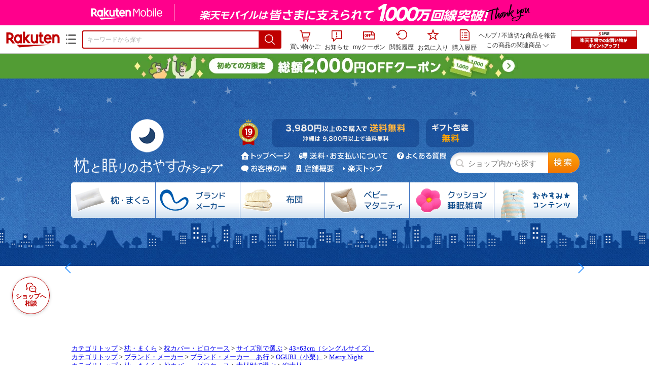

--- FILE ---
content_type: text/html;charset=EUC-JP
request_url: https://item.rakuten.co.jp/oyasumi/188-000002-19/
body_size: 67587
content:
<html xmlns:og="http://ogp.me/ns#" xmlns:mixi="http://mixi-platform.com/ns#" xmlns:gr="http://gree.jp/ns" xmlns:fb="http://www.facebook.com/2008/fbml" lang="ja">
<head>
<meta http-equiv="expires" content="">
<meta http-equiv="Content-Type" content="text/html; charset=EUC-JP">
<meta http-equiv="Content-Language" content="ja">
<meta name="description" content="毎日変えたい！柔らかくて気持ちいい肌触り！のびのび枕カバー 何色がお好きですか？選べるカラー16色 おすすめ 名入れ対応可（+1000円）。【楽天1位】薄地Tシャツ素材の柔らかピロケース（伸縮性のあるニット生地まくらカバー） 枕カバー 綿100% 50&times;70 43&times;63 35&times;50 43&times;90 43&times;120cm 子供から大きい枕サイズまで シンプル おしゃれ 無地 青 黄色 ピンク 緑 黒 ベージュ ピローケース のびのび 洗濯 ファスナー">
<meta name="keywords" content="楽天市場,通信販売,通販,ショッピング,オンラインショッピング,買い物,プレゼント,ギフト,贈り物,贈答品,お中元,お歳暮,お買い得,【楽天1位】薄地Tシャツ素材の柔らかピロケース（伸縮性のあるニット生地まくらカバー） 枕カバー 綿100% 50&times;70 43&times;63 35&times;50 43&times;90 43&times;120cm 子供から大きい枕サイズまで シンプル おしゃれ 無地 青 黄色 ピンク 緑 黒 ベージュ ピローケース のびのび 洗濯 ファスナー">
<base href="https://image.rakuten.co.jp/">
<title>【楽天市場】【楽天1位】薄地Tシャツ素材の柔らかピロケース（伸縮性のあるニット生地まくらカバー） 枕カバー 綿100% 50&times;70 43&times;63 35&times;50 43&times;90 43&times;120cm 子供から大きい枕サイズまで シンプル おしゃれ 無地 青 黄色 ピンク 緑 黒 ベージュ ピローケース のびのび 洗濯 ファスナー：枕と眠りのおやすみショップ！</title>
<style TYPE="text/css">
<!--
 td.sdtext { color:#000000; font-size:80%;}
 td.topT_sdtext { color:#000000; font-size:80%;}
 td.exT_sdtext { color:#000000; font-size:80%;}
 td.inT_sdtext { color:#000000; font-size:80%;}
body { background-color: #FFFFFF; } 
span.item_desc { color: #000000; font-size: 100%; }
span.sale_desc { color: #000000; font-size: 100%; }
td.lossleader_item_name { color: #0000FF; font-size: 80%; }
a.lossleader_item_name:link { color: #0000FF; font-size: 80%; }
a.lossleader_item_name:visited { color: #0000FF; font-size: 80%; }
a.lossleader_item_name:active { color: #0000FF; font-size: 80%; }
span.lossleader_price1 { color: #000000; font-size: 80%; }
span.lossleader_price2 { color: #000000; font-size: 80%; }
-->
</style>
<link type="text/css" rel="stylesheet" href="/com/css/rms/storefront/pc/page/aroundcart-1.9.0.css">
<link rel="SHORTCUT ICON" href="https://www.rakuten.co.jp/favicon.ico">
<link type="text/css" rel="stylesheet" href="/com/css/rms/storefront/pc/page/page_header_w-2.6.3.css">
<link type="text/css" rel="stylesheet" href="https://r.r10s.jp/com/inc/navi/spu/css/spux-pc-1.1.1.css">
<link type="text/css" rel="stylesheet" media="all" href="/com/css/rms/storefront/pc/page/page_suggest-1.0.5.css">
<link rel="stylesheet" href="/com/css/rms/storefront/pc/page/page_header_reco-1.2.1.css">
<link rel="stylesheet" href="/com/css/rms/storefront/pc/page/page_images-1.1.0.css">
<link rel="stylesheet" href="/com/css/rms/storefront/pc/page/page_recommend-1.0.0.css">
<link type="text/css" rel="stylesheet" media="all" href="/com/css/rms/storefront/pc/page/rms_item_table_pc-1.0.1.css">
<link type="text/css" rel="stylesheet" href="/com/css/rms/storefront/pc/page/ranking-inshop-pcc-1.1.1.css">
<link type="text/css" rel="stylesheet" href="/com/css/rms/storefront/pc/page/rchat_widget-1.0.0.css">
<meta property="og:type" content="product">
<meta property="og:title" content="【楽天市場】【楽天1位】薄地Tシャツ素材の柔らかピロケース（伸縮性のあるニット生地まくらカバー） 枕カバー 綿100% 50&times;70 43&times;63 35&times;50 43&times;90 43&times;120cm 子供から大きい枕サイズまで シンプル おしゃれ 無地 青 黄色 ピンク 緑 黒 ベージュ ピローケース のびのび 洗濯 ファスナー：枕と眠りのおやすみショップ！">
<meta property="og:description" content="毎日変えたい！柔らかくて気持ちいい肌触り！のびのび枕カバー 何色がお好きですか？選べるカラー16色 おすすめ 名入れ対応可（+1000円）。【楽天1位】薄地Tシャツ素材の柔らかピロケース（伸縮性のあるニット生地まくらカバー） 枕カバー 綿100% 50&times;70 43&times;63 35&times;50 43&times;90 43&times;120cm 子供から大きい枕サイズまで シンプル おしゃれ 無地 青 黄色 ピンク 緑 黒 ベージュ ピローケース のびのび 洗濯 ファスナー">
<meta property="og:url" content="https://item.rakuten.co.jp/oyasumi/188-000002-19/">
<meta property="og:image" content="https://shop.r10s.jp/oyasumi/cabinet/m188/188-000002-19no1.jpg">
<meta property="og:site_name" content="楽天市場">
<meta property="fb:app_id" content="157315820947832">
<meta name="twitter:card" content="summary">
<meta name="twitter:site" content="@RakutenJP">
<meta name="twitter:title" content="【楽天市場】【楽天1位】薄地Tシャツ素材の柔らかピロケース（伸縮性のあるニット生地まくらカバー） 枕カバー 綿100% 50&times;70 43&times;63 35&times;50 43&times;90 43&times;120cm 子供から大きい枕サイズまで シンプル おしゃれ 無地 青 黄色 ピンク 緑 黒 ベージュ ピローケース のびのび 洗濯 ファスナー：枕と眠りのおやすみショップ！">
<meta name="twitter:description" content="毎日変えたい！柔らかくて気持ちいい肌触り！のびのび枕カバー 何色がお好きですか？選べるカラー16色 おすすめ 名入れ対応可（+1000円）。【楽天1位】薄地Tシャツ素材の柔らかピロケース（伸縮性のあるニット生地まくらカバー） 枕カバー 綿100% 50&times;70 43&times;63 35&times;50 43&times;90 43&times;120cm 子供から大きい枕サイズまで シンプル おしゃれ 無地 青 黄色 ピンク 緑 黒 ベージュ ピローケース のびのび 洗濯 ファスナー">
<meta name="twitter:image:src" content="https://shop.r10s.jp/oyasumi/cabinet/m188/188-000002-19no1.jpg">
<link rel="canonical" href="https://item.rakuten.co.jp/oyasumi/188-000002-19/">
<link type="text/css" rel="stylesheet" href="https://r.r10s.jp/com/itempage/assets/app/pages/item-pc/css/main-2025e2a10251347ccb88.bundle.css" charset="utf-8">
<link type="text/css" rel="stylesheet" href="https://r.r10s.jp/com/itempage/assets/app/pages/item-pc/css/pc-2025e2a10251347ccb88.bundle.css" charset="utf-8">
</head>
<body>
<script src="https://r.r10s.jp/com/js/d/shisa/shisa-1.0.2.min.js" id="script-shisa" data-url="https://rat.rakuten.co.jp/" data-group="ichiba-item"></script><script type="text/javascript" src="https://www.rakuten.co.jp/com/tls/tls.js" charset="utf-8"></script><script src="https://r.r10s.jp/com/js/d/Rmodules/1.28/Rmodules-1.28.0.min.js"></script><script src="//r.r10s.jp/com/inc/navi/common_banner/mno/js/create_ichiba.js" charset="utf-8"></script>
<div id="mkdiv_header_pitari"></div>
<script type="text/javascript" src="https://r.r10s.jp/com/js/rms/storefront/pc/page/page_header_banner-1.0.2.min.js" language="JavaScript"></script>
<div id="globalBannerWrapper" class="pc-item-page-header">
<div data-path="https://www.rakuten.co.jp/com/inc/navi/item/prod_#LANG#" class="global-banner-wrapper">
<div class="global-banner-contents"></div>
<div class="global-banner-settings-api"></div>
<script type="text/javascript" src="https://r.r10s.jp/com/js/d/global_banner_event/1.2/global_banner_event-1.2.0.min.js"></script>
</div>
</div>
<div id="rakutenLimitedId_header" class="MacOS">
<div style="position:relative!important;" class="riShopHdrWrap">
<div class="riShopHdrLogoArea">
<div class="riShopHdrLogo">
<a onclick="this.href=this.href+'?l2-id=shop_header_logo'" href="https://www.rakuten.co.jp/" class="ris-hd-sprite ris-rakuten-logo">楽天市場</a>
</div>
<div class="riShopHdrLogoTxtGnr">
<div class="riShopHdrLogoGnr">
<span class="riShopHdrLogoGnrDrop"><span class="ris-hd-sprite ris-genre-list-icon">ジャンル一覧</span></span>
<div style="display:none!important" class="riShopHdrGenreWrap">
<div>
<ul class="riShopHdrGenreList">
<li>
<a onclick="this.href=this.href+'?l2-id=shop_header_ladiesfashion'" href="https://www.rakuten.co.jp/category/ladiesfashion/">レディースファッション</a>
</li>
<li>
<a onclick="this.href=this.href+'?l2-id=shop_header_mensfashion'" href="https://www.rakuten.co.jp/category/mensfashion/">メンズファッション</a>
</li>
<li>
<a onclick="this.href=this.href+'?l2-id=shop_header_fashiongoods'" href="https://www.rakuten.co.jp/category/fashiongoods/">バッグ・小物・ブランド雑貨</a>
</li>
<li>
<a onclick="this.href=this.href+'?l2-id=shop_header_shoes'" href="https://www.rakuten.co.jp/category/shoes/">靴</a>
</li>
<li>
<a onclick="this.href=this.href+'?l2-id=shop_header_watch'" href="https://www.rakuten.co.jp/category/watch/">腕時計</a>
</li>
<li>
<a onclick="this.href=this.href+'?l2-id=shop_header_accessories'" href="https://www.rakuten.co.jp/category/accessories/">ジュエリー・アクセサリー</a>
</li>
<li>
<a onclick="this.href=this.href+'?l2-id=shop_header_inner'" href="https://www.rakuten.co.jp/category/inner/">インナー・下着・ナイトウェア</a>
</li>
<li>
<a onclick="this.href=this.href+'?l2-id=shop_header_smartdevice'" href="https://www.rakuten.co.jp/category/smartdevice/">タブレットPC・スマートフォン</a>
</li>
<li>
<a onclick="this.href=this.href+'?l2-id=shop_header_computer'" href="https://www.rakuten.co.jp/category/computer/">パソコン・周辺機器</a>
</li>
<li>
<a onclick="this.href=this.href+'?l2-id=shop_header_telecommunication'" href="https://event.rakuten.co.jp/telecommunication/">光回線・モバイル通信</a>
</li>
<li>
<a onclick="this.href=this.href+'?l2-id=shop_header_appliance'" href="https://www.rakuten.co.jp/category/appliance/">家電</a>
</li>
<li>
<a onclick="this.href=this.href+'?l2-id=shop_header_electronics'" href="https://www.rakuten.co.jp/category/electronics/">TV・オーディオ・カメラ</a>
</li>
<li>
<a onclick="this.href=this.href+'?l2-id=shop_header_food'" href="https://www.rakuten.co.jp/category/food/">食品</a>
</li>
<li>
<a onclick="this.href=this.href+'?l2-id=shop_header_sweets'" href="https://www.rakuten.co.jp/category/sweets/">スイーツ・お菓子</a>
</li>
<li>
<a onclick="this.href=this.href+'?l2-id=shop_header_wine'" href="https://www.rakuten.co.jp/category/wine/">ワイン</a>
</li>
<li>
<a onclick="this.href=this.href+'?l2-id=shop_header_liquor'" href="https://www.rakuten.co.jp/category/liquor/">ビール・洋酒</a>
</li>
<li>
<a onclick="this.href=this.href+'?l2-id=shop_header_sake'" href="https://www.rakuten.co.jp/category/sake/">日本酒・焼酎</a>
</li>
<li>
<a onclick="this.href=this.href+'?l2-id=shop_header_drink'" href="https://www.rakuten.co.jp/category/drink/">水・ソフトドリンク</a>
</li>
<li>
<a onclick="this.href=this.href+'?l2-id=shop_header_interior'" href="https://www.rakuten.co.jp/category/interior/">インテリア・収納</a>
</li>
<li>
<a onclick="this.href=this.href+'?l2-id=shop_header_bedding'" href="https://www.rakuten.co.jp/category/bedding/">寝具・ベッド・マットレス</a>
</li>
</ul>
<ul class="riShopHdrGenreList">
<li>
<a onclick="this.href=this.href+'?l2-id=shop_header_kitchen'" href="https://www.rakuten.co.jp/category/kitchen/">キッチン用品・食器・調理器具</a>
</li>
<li>
<a onclick="this.href=this.href+'?l2-id=shop_header_daily'" href="https://www.rakuten.co.jp/category/daily/">日用品雑貨・文房具・手芸</a>
</li>
<li>
<a onclick="this.href=this.href+'?l2-id=shop_header_sports'" href="https://www.rakuten.co.jp/category/sports/">スポーツ・アウトドア</a>
</li>
<li>
<a onclick="this.href=this.href+'?l2-id=shop_header_golf'" href="https://www.rakuten.co.jp/category/golf/">ゴルフ用品</a>
</li>
<li>
<a onclick="this.href=this.href+'?l2-id=shop_header_beauty'" href="https://www.rakuten.co.jp/category/beauty/">美容・コスメ・香水</a>
</li>
<li>
<a onclick="this.href=this.href+'?l2-id=shop_header_health'" href="https://www.rakuten.co.jp/category/health/">ダイエット・健康</a>
</li>
<li>
<a onclick="this.href=this.href+'?l2-id=shop_header_medicine'" href="https://www.rakuten.co.jp/category/medicine/">医薬品・コンタクト・介護</a>
</li>
<li>
<a onclick="this.href=this.href+'?l2-id=shop_header_baby'" href="https://www.rakuten.co.jp/category/baby/">キッズ・ベビー・マタニティ</a>
</li>
<li>
<a onclick="this.href=this.href+'?l2-id=shop_header_toy'" href="https://www.rakuten.co.jp/category/toy/">おもちゃ</a>
</li>
<li>
<a onclick="this.href=this.href+'?l2-id=shop_header_hobby'" href="https://www.rakuten.co.jp/category/hobby/">ホビー</a>
</li>
<li>
<a onclick="this.href=this.href+'?l2-id=shop_header_pet'" href="https://www.rakuten.co.jp/category/pet/">ペットフード・ペット用品</a>
</li>
<li>
<a onclick="this.href=this.href+'?l2-id=shop_header_garden'" href="https://www.rakuten.co.jp/category/garden/">ガーデン・DIY・工具</a>
</li>
<li>
<a onclick="this.href=this.href+'?l2-id=shop_header_flower'" href="https://www.rakuten.co.jp/category/flower/">花</a>
</li>
<li>
<a onclick="this.href=this.href+'?l2-id=shop_header_game'" href="https://www.rakuten.co.jp/category/game/">ゲーム</a>
</li>
<li>
<a onclick="this.href=this.href+'?l2-id=shop_header_media'" href="https://www.rakuten.co.jp/category/media/">CD・DVD</a>
</li>
<li>
<a onclick="this.href=this.href+'?l2-id=shop_header_instrument'" href="https://www.rakuten.co.jp/category/instrument/">楽器・音楽機材</a>
</li>
<li>
<a onclick="this.href=this.href+'?l2-id=shop_header_autogoods'" href="https://www.rakuten.co.jp/category/autogoods/">車用品・バイク用品</a>
</li>
<li>
<a onclick="this.href=this.href+'?l2-id=shop_header_auto'" href="https://www.rakuten.co.jp/category/auto/">車・バイク</a>
</li>
<li>
<a onclick="this.href=this.href+'?l2-id=shop_header_service'" href="https://www.rakuten.co.jp/category/service/">サービス・リフォーム</a>
</li>
</ul>
</div>
<div class="rGenreTreeTitleDiv">この商品のジャンル</div>
<div class="rGenreTreeDiv">
<a onclick="this.href=this.href+'?l2-id=shop_header_rgenre1'" href="https://www.rakuten.co.jp/category/100804/">インテリア・寝具・収納</a>&nbsp;&gt;
<a onclick="this.href=this.href+'?l2-id=shop_header_rgenre2'" href="https://www.rakuten.co.jp/category/215566/">寝具</a>&nbsp;&gt;
<a onclick="this.href=this.href+'?l2-id=shop_header_rgenre3'" href="https://www.rakuten.co.jp/category/205604/">寝具カバー・シーツ</a>&nbsp;&gt;
<a onclick="this.href=this.href+'?l2-id=shop_header_rgenre4'" href="https://www.rakuten.co.jp/category/215663/">枕カバー</a>
</div>
<span class="ris-top-tail"><span class="ris-top-tail-fill"></span></span>
</div>
</div>
</div>
</div>
<div class="riShopHdrArea">
<form style="display: block!important;" onsubmit="sc_searchBox();" name="myForm" method="get" id="myForm" class="rakutenHeaderSearch01Form" action="https://search.rakuten.co.jp/search/mall" accept-charset="utf-8">
<input value="s_search" type="hidden" name="l-id"><input value="shop_header_search" type="hidden" name="l2-id">
<div class="sggstInputWrap riShopHdrInputArea">
<input value="" type="text" style="" size="40" placeholder="キーワードから探す" name="sitem" maxlength="2048" id="sitem" class="searchInput" autocomplete="off">
<div style="" class="ris-search-btn">
<input value="検索" type="submit" id="searchBtn" class="ris-hd-sprite searchBtn" alt="検索">
</div>
</div>
<div class="riShopTermArea">
<div uaBlackList="" suggestId="jp_mall_ac_item_001" style="display: none !important;" sendFormParam="1" openToolTips="検索候補を見る" onoff="0" input="sitem" id="sggstConfig" hookRequired="0" hideToolTips="検索候補を隠す" groupId="g1" form="myForm" encoding="utf-8" col="dir" byteNumToHideOpenSggst="36" button="searchBtn" baseUrl="https://rdc-api-catalog-gateway-api.rakuten.co.jp/gsp-ac/autocomplete/v0/autocomplete.jp_mall_item"></div>
<div class="riShopTermInr">
<ul class="ris-header-function">
<li class="riShopTermBskt ris-header-list">
<a rel="nofollow" href="https://t3.basket.step.rakuten.co.jp/rms/mall/bs/cartall/?shop_bid=209366&amp;l2-id=shop_header_cart" class="ris-header-link">
<div style="display: none !important;" class="basket"></div>
<span class="ris-hd-sprite ris-mybasket"></span><span class="ris-header-text">買い物かご</span></a>
</li>
<li class="ris-header-list">
<div id="dui-notification-button">
<span id="dui-notification-badge"></span><a id="notification" class="ris-header-link"><span class="ris-hd-sprite ris-notification"></span>
 お知らせ
</a>
</div>
<div irc="Notification" class="notification-popover-anchor"></div>
</li>
<li class="ris-header-list">
<a rel="nofollow" href="https://coupon.rakuten.co.jp/myCoupon/%E6%A5%BD%E5%A4%A9%E5%B8%82%E5%A0%B4?l-id=item_header_coupon" class="ris-header-link"><span class="ris-hd-sprite ris-mycoupon"></span>myクーポン</a>
</li>
<li class="ris-header-list">
<a rel="nofollow" href="https://ashiato.rakuten.co.jp/rms/sd/ashiato/vc?l2-id=shop_header_browse" class="ris-header-link"><span class="ris-hd-sprite ris-browse"></span>閲覧履歴</a>
</li>
<li class="ris-header-list">
<a rel="nofollow" href="https://my.bookmark.rakuten.co.jp/item?l2-id=shop_header_bookmark" class="ris-header-link"><span class="ris-hd-sprite ris-bookmark"></span>お気に入り</a>
</li>
<li class="ris-header-list">
<a rel="nofollow" href="https://order.my.rakuten.co.jp/?l2-id=shop_header_purchase" class="ris-header-link"><span class="ris-hd-sprite ris-order"></span>購入履歴</a>
</li>
</ul>
<div class="riShopTermInrRecWrap">
<p class="riShopTermInrRecLn">
<a onclick="this.href=this.href+'?l2-id=shop_header_help'" href="https://ichiba.faq.rakuten.net/">ヘルプ</a> / <a title="不適切な商品や価格については、こちらのリンクからご連絡ください。" target="_blank" onclick="this.href=this.href+'&amp;l2-id=shop_header_post'" href="https://ichiba.faq.rakuten.net/form/item-guide?url=https%3A%2F%2Fitem.rakuten.co.jp%2Foyasumi%2F188-000002-19&amp;goods=%E3%80%90%E6%A5%BD%E5%A4%A91%E4%BD%8D%E3%80%91%E8%96%84%E5%9C%B0T%E3%82%B7%E3%83%A3%E3%83%84%E7%B4%A0%E6%9D%90%E3%81%AE%E6%9F%94%E3%82%89%E3%81%8B%E3%83%94%E3%83%AD%E3%82%B1%E3%83%BC%E3%82%B9%EF%BC%88%E4%BC%B8%E7%B8%AE%E6%80%A7%E3%81%AE%E3%81%82%E3%82%8B%E3%83%8B%E3%83%83%E3%83%88%E7%94%9F%E5%9C%B0%E3%81%BE%E3%81%8F%E3%82%89%E3%82%AB%E3%83%90%E3%83%BC%EF%BC%89+%E6%9E%95%E3%82%AB%E3%83%90%E3%83%BC+%E7%B6%BF100%25+50%C3%9770+43%C3%9763+35%C3%9750+43%C3%9790+43%C3%97120cm+%E5%AD%90%E4%BE%9B%E3%81%8B%E3%82%89%E5%A4%A7%E3%81%8D%E3%81%84%E6%9E%95%E3%82%B5%E3%82%A4%E3%82%BA%E3%81%BE%E3%81%A7+%E3%82%B7%E3%83%B3%E3%83%97%E3%83%AB+%E3%81%8A%E3%81%97%E3%82%83%E3%82%8C+%E7%84%A1%E5%9C%B0+%E9%9D%92+%E9%BB%84%E8%89%B2+%E3%83%94%E3%83%B3%E3%82%AF+%E7%B7%91+%E9%BB%92+%E3%83%99%E3%83%BC%E3%82%B8%E3%83%A5+%E3%83%94%E3%83%AD%E3%83%BC%E3%82%B1%E3%83%BC%E3%82%B9+%E3%81%AE%E3%81%B3%E3%81%AE%E3%81%B3+%E6%B4%97%E6%BF%AF+%E3%83%95%E3%82%A1%E3%82%B9%E3%83%8A%E3%83%BC&amp;spname=%E6%9E%95%E3%81%A8%E7%9C%A0%E3%82%8A%E3%81%AE%E3%81%8A%E3%82%84%E3%81%99%E3%81%BF%E3%82%B7%E3%83%A7%E3%83%83%E3%83%97%EF%BC%81" class="riPostHeader">不適切な商品を報告</a>
</p>
<div class="riShopTermInrRec">
<div class="riShopTermInrRecLink">
<span class="riShopTermInrRecTri ris-ar-tri">この商品の関連商品<span class="ris-ar-btm"><span></span></span></span>
</div>
</div>
</div><!-- SPUx icon -->
<div class="spux-icon-container">
    <script type="text/template">
        <!-- image & no-icon case -->
        <div class="spux-case-nologin spux-case-error spux-case-superdeal spux-case-disabled spux-case-one">
            <div class="ris-point-display-banner">
                <a href="https://event.rakuten.co.jp/campaign/point-up/everyday/point/?l2-id=spupopup_{{SERVICE_INFO}}_header_smallbanner">
                    <img src="https://r.r10s.jp/com/img/banner/201912/20191129_SPUv14.0_210x60_uxp.gif" class="ris-point-display-area_banner" alt="">
                </a>
            </div>
        </div>
        <!-- /image & no-icon case -->
        <!-- no-image & icon case -->
        <div class="spux-case-n">
            <span class="spux-icon-text">{{POINT_HEADER_MSG_PREF}}はポイント</span>
            <div class="spux-total-rate-container">
                <span class="spux-total-sum">
                    <span class="spux-total-rate">-</span>
                </span>
                <span class="spux-icon-bai-container">
                    <span class="spux-icon-bai-top">倍</span>
                    <span class="spux-icon-bai-bottom"></span>
                    <span class="spux-icon-arrow"><span class="spux-icon-arrow-inner"></span></span>
                </span>
            </div>
        </div>
        <!-- /no-image & icon case -->
    </script>
</div>
<!-- /SPUx icon -->
<!-- SPUx popup -->
<div class="spux-popup-container">
    <script type="text/template">
        <div class="spux-popup-helper"></div>
        <span class="spux-popup-arrow-top"><span class="spux-popup-arrow-inner-top"></span></span>

        <div class="spux-popup-box">
            <div class="spux-popup-header">
                <span class="spux-popup-header-before">{{POINT_HEADER_MSG_PREF}}はポイント合計</span><span class="spux-total-rate">-</span><span class="spux-popup-header-after">倍</span>
            </div>
            <!-- case 1倍 & case N倍 -->
            <div class="spux-case-one spux-case-n">
            	<div class="spux-sections-notice">ポイント未利用時の倍率です。特典には獲得上限や条件があります。以下のサービス・キャンペーン名から詳細をご確認ください。</div>
                <ul class="spux-sections-list">
                    <li class="spux-section-template spux-section spux-section-id-#SECTION_ID#">
                        <div class="spux-section-header">
                            <span class="spux-section-name">#SECTION_NAME#</span>
                            <span class="spux-section-rate">#SECTION_TOTALRATE#</span>
                            <span class="spux-section-bai">倍</span>
                            <!-- <span class="spux-popup-arrow" data-toggle=".spux-section-id-#SECTION_ID#-services">
                                <span class="spux-popup-arrow-icon"><span class="spux-popup-arrow-inner"></span></span>
                            </span>-->
                        </div>
                        <ul class="spux-services-list spux-section-id-#SECTION_ID#-services">
                            <li class="spux-service-template spux-service spux-service-id-#SERVICE_ID# #SERVICE_STATE#">
                                <span class="spux-service-name">#SERVICE_NAME#</span>
                                <span class="spux-service-rate-container">
                                    <span class="spux-service-rate-label-max">#SERVICE_RATE_LABEL_MAX#</span>
                                    <span class="spux-service-rate-plus">+</span>
                                    <span class="spux-service-rate">#SERVICE_RATE#</span>
                                    <span class="spux-service-rate-bai">倍</span>
                                </span>
                                <span class="spux-service-link-icon">
                                    <a href="#SERVICE_LINK#" class="spux-service-link"></a>
                                </span>
                            </li>
                        </ul>
                    </li>
                </ul>
            <ul class="spux-info-links">
                <li><a href="https://ichiba.faq.rakuten.net/detail/000006983?l2-id=spupopup_{{SERVICE_INFO}}_header_aboutpoint"><span class="ris-ar-right"></span>「{{POINT_HEADER_MSG_PREF}}はポイント〇倍」について</a></li>
                <li><a href="https://point.rakuten.co.jp/history/?l2-id=spupopup_{{SERVICE_INFO}}_header_pointhistory"><span class="ris-ar-right"></span> ポイント利用獲得履歴</a></li>
            </ul>
            </div>
            <!-- /case 1倍 & case N倍 -->

            <!-- case error -->
            <div class="spux-case-error">
                <p class="spux-cant-retrieve-msg">「{{POINT_HEADER_MSG_PREF}}はポイント●倍」を取得をするときにエラーが発生しました</p>
            </div>
            <!-- /case error -->

            <!-- case not logged -->
            <div class="spux-case-nologin">
                <p class="spux-cant-retrieve-msg">「{{POINT_HEADER_MSG_PREF}}はポイント●倍」を取得をするときにエラーが発生しました</p>
                <p class="spux-login-msg"><a href="https://www.rakuten.co.jp/myrakuten/login.html">ログイン</a></p>
                <p class="spux-login-msg">お買い物をもっとお得に楽しんで頂くために、このページでのあなたの獲得予定ポイントをお知らせします！</p>
            </div>
            <!-- /case not logged -->

            <!-- case super-deal -->
        <div class="spux-case-superdeal">

        </div>
    </script>
</div>
<!-- /SPUx popup -->
<div class="spux-settings"><div class="spux-template-icon-data"
    data-display_banner_url_params="?l2-id=shop_header_event_small"
    data-point_header_msg_pref="今あなた"
    data-service_info=""
></div>
<div class="spux-template-popup-data"
    data-point_header_msg_pref="今あなた"
    data-service_info=""
    data-card_banner_url="https://ad2.trafficgate.net/t/r/8761/1441/99636_99636/"
></div>
<div class="spux-settings-spu"
    source="PC"
    data-encoding="EUC-JP"
></div>
<div data-use-max-rate="true" data-show-empty-services="true" data-page-name="item" class="spux-settings-global"></div>
<div data-source="PC" data-sid="ICHIBA_ITEM" data-shop-id="209366" data-mock-url="" class="spux-settings-spu"></div>
<div data-view-type="ITEM" data-item-to-compare-data="
 [{
 &quot;itemId&quot;: 10047897,
 &quot;shopId&quot;: 209366,
 &quot;quantity&quot;: 1,
 &quot;data&quot;: {
 &quot;genreId&quot;: 215663,
 &quot;price&quot;: 1980,
 &quot;taxIncluded&quot;: true,
 &quot;sellTypeId&quot;: 0,
 &quot;typeId&quot;: 0,
 &quot;campaigns&quot;: {}
 }
 }]
" data-item-data="
 [{
 &quot;itemId&quot;: 10047897,
 &quot;shopId&quot;: 209366,
 &quot;quantity&quot;: 1,
 &quot;data&quot;: {
 &quot;genreId&quot;: 215663,
 &quot;price&quot;: 1290,
 &quot;taxIncluded&quot;: true,
 &quot;sellTypeId&quot;: 0,
 &quot;typeId&quot;: 0,
 &quot;campaigns&quot;: {}
 }
 }]
" class="spux-settings-spu"></div>
<div data-item-id="10047897" class="spux-settings-spu"></div>
<div data-service_info="item_pc_nrm" data-point_header_msg_pref="今この商品" data-item_page_type="nrm" data-card_banner_url="https://ad2.trafficgate.net/t/r/8761/1441/99636_99636/" class="spux-template-popup-data"></div>
<div data-service_info="item_pc_nrm" data-point_header_msg_pref="今この商品" class="spux-template-icon-data"></div>
<div data-send-show-format="spux_show_nrm:#VIEWTYPE#:#SOURCE#:#CASE#" data-send-data-format="spux_data_nrm:#VIEWTYPE#:#SOURCE#:#CASE#:#TOTALRATE#" data-l2id="spupopup_item_pc_nrm_header_seemore" data-enabled="true" class="spux-settings-sc"></div>
<div data-send-show-case-name="spux_show_nrm:#VIEWTYPE#:#SOURCE#:#CASE#" data-send-data-case-name="spux_data_nrm:#VIEWTYPE#:#SOURCE#:#CASE#" class="spux-settings-rat"></div>
</div>
<script type="text/javascript" src="/com/js/d/common/jquery-1.4.2.min.js" language="JavaScript"></script><script type="text/javascript" src="//a.ichiba.jp.rakuten-static.com/com/js/d/rjs/rjs_helpers.min.js" language="JavaScript"></script><script src="https://r.r10s.jp/com/js/d/spux/1.0/spux-1.0.7.min.js"></script>
</div>
</div>
</form>
</div>
</div>
</div>
<div style="z-index: 3147483641; position: fixed;" id="dui-notification-popover-target"></div><div id="newUserBanner--a"
	style="background-color: #529C34!important; text-align: center!important; filter: alpha(opacity=100)!important; text-decoration: none!important; opacity: 1!important; z-index: 99999; margin: 0!important; padding: 0!important; position: relative!important; top: 0!important; left: 0!important; border-style: none !important; display:none;"
	class="pc-item-page-header" data-ratId="NewUserBannerA" data-ratEvent="pv,appear" data-ratparam="all">
	<a href="https://event.rakuten.co.jp/campaign/newpurchaser/?l-id=item_pc_header_top_newuser"><img width="950"
			style="border-style: none !important;"
			src="https://r.r10s.jp/com/img/banner/202410/20241001_function_PC_950x50_B_FIX.jpg" height="50" alt=""></a>
</div>

<div id="newUserBanner--b"
	style="background-color: #bf0000!important; text-align: center!important; filter: alpha(opacity=100)!important; text-decoration: none!important; opacity: 1!important; z-index: 99999; margin: 0!important; padding: 0!important; position: relative!important; top: 0!important; left: 0!important; border-style: none !important; display:none;"
	class="pc-item-page-header" data-ratId="NewUserBannerB" data-ratEvent="pv,appear" data-ratparam="all">
	<a href="https://event.rakuten.co.jp/campaign/point-up/everyday/point/?l-id=item_pc_header_top_spu"><img width="950"
			style="border-style: none !important;"
			src="https://r.r10s.jp/com/img/banner/202310/20231016_SPU_6_950x50.gif" height="50" alt=""></a>
</div>

<div id="newUserBanner--c"
	style="background-color: #e12c2f !important; text-align: center!important; filter: alpha(opacity=100)!important; text-decoration: none!important; opacity: 1!important; z-index: 99999; margin: 0!important; padding: 0!important; position: relative!important; top: 0!important; left: 0!important; border-style: none !important; display:none;"
	class="pc-item-page-header" data-ratId="NewUserBannerC" data-ratEvent="pv,appear" data-ratparam="all">
	<a href="https://event.rakuten.co.jp/campaign/returnpurchaser/?l-id=item_pc_header_top_returnuser"><img width="950"
			style="border-style: none !important;" src="https://r.r10s.jp/evt/event/campaign/returnpurchaser/bn/20230801_RUA_950x50.jpg"
			height="50" alt=""></a>
</div>
<div id="newUserBannerConfig" data-target-1="#newUserBanner--a" data-target-2="#newUserBanner--c" data-values-2="1,2,3"
     data-rat-acc="1" data-rat-aid="2" data-access-key="j6k6g9GbextsmQqxxzig"
    style="display: none;"></div>
<script src="https://r.r10s.jp/com/js/d/new_user_banner/1.1/new_user_banner-1.1.0.min.js"></script><div irc="SoyBanner"></div>
<div id="rakutenLimitedId_extshopParts" class="hide">
<div irc="ItemRecommendation" data-rat-url-sid="shop_header_reco" data-rat-url-ranking-sid="shop_header_rk" data-rat-service-id="2" data-rat-page-name="itempage_header" data-rat-enabled="true" data-rat-account-id="470" data-ranking-id="215663" data-placement="item_header" data-min-items="1" data-max-items="30" data-lazy-load="true" data-id="209366_10047897" data-display="item-header"></div>
</div>
<script type="text/template" id="headRecommendScript">
<div>
<div class="header-recommend-setting">
<div class="header-recommend-setting-template"></div>
<div class="header-recommend-setting-rat"></div>
<div class="header-recommend-setting-css"></div>
</div>
</div>
</script><script type="text/javascript" src="//a.ichiba.jp.rakuten-static.com/com/js/d/header_float/1.0/header_float-1.0.1.min.js" language="JavaScript"></script><script language="JavaScript">
<!--
 function pageMultirecoMouseOver(catext) {
 var s=s_gi(s_account);s.linkTrackVars='prop3';s.prop3=catext; s.tl(this,'o',catext);
 }
 //--></script>
<table width="19" height="19" cellspacing="0" cellpadding="0" border="0">
<tr>
<td><img width="1" src="https://mall.ashiato.rakuten.co.jp/rms/mall/ashiato/trc?service_id=1&amp;kind_id=1&amp;shop_id=209366&amp;item_id=10047897&amp;auction=0&amp;genre_id=215663" height="1" border="0"></td>
</tr>
</table>
<script type="text/javascript">
<!--
 var MD, MR;
 MD = (new Date()).getTime()*Math.random();
 MR = escape(document.referrer);
 document.write('<img style="display:none;position:absolute;" src="//anz.rd.rakuten.co.jp/p/?i=1.2969.0&n=Ichiba_Shop&l=Ichiba_Shop&r=',MR,'&c=',MD,'&d=pc" />');
 //--></script>
<noscript>
<img style="display:none;position:absolute;" src="//anz.rd.rakuten.co.jp/p/?i=1.2969.0&amp;n=Ichiba_Shop&amp;l=Ichiba_Shop&amp;r=&amp;d=pc"></noscript>
<br>
<script type="text/javascript">
 function sc_searchBox(partsname){
 var partsname = (typeof rsuggest.isSuggestUse == "function"  && rsuggest.isSuggestUse())? "suggest" :"search";
 s_partsCounter(partsname);
 }
</script>
<div itemtype="http://schema.org/Product" itemscope="" id="pagebody" align="center">
<div irc="AddToCartPurchaseButtonFloating" id="floatingCartContainer"></div>
<table width="100%" cellspacing="20" cellpadding="0" border="0">
<tr>
<td align="center">
<table width="800" cellspacing="0" cellpadding="5" border="0">
<tr>
<td></td>
</tr>
<tr>
<td></td>
</tr>
</table>
<table width="800" cellspacing="0" cellpadding="0" border="0">
<tr>
<td>
<table width="100%" cellspacing="0" cellpadding="0" border="0">
<tr>
<td colspan="4"><!--★--></td></tr></tbody></table></td></tr></tbody></table></td></tr></tbody></table><!--/★-->



<!-- ▼削除しないで下さい▼ -->
<link rel="stylesheet" type="text/css" href="https://www.rakuten.ne.jp/gold/oyasumi/html/all/css/import.css">
<!--[if lte IE 9 ]><link rel="stylesheet" href="https://www.rakuten.ne.jp/gold/oyasumi/html/all/css/navi-lteIE9.css" type="text/css"><![endif]-->
<link rel="stylesheet" type="text/css" href="https://www.rakuten.ne.jp/gold/oyasumi/html/all/css/temp-common.css">
<!-- △削除しないで下さい△ -->

<div id="headerCommon" class="noLeft">



<!-- ▼▼▼ 配送案内 ▼▼▼ -- -->
<div id="deliveryInfo"><a href="https://www.rakuten.ne.jp/gold/oyasumi/html/goannai/delivery-info.htm" target="_blank"><span id="deliveryInfoTxt"></span></a></div> 
<!-- △△△ 配送案内 △△△ -->

<!-- ▼▼▼　営業日案内 ▼▼▼ -->
<div id="eigyoInfo"><span id="eigyoInfoTxt"></span></div> 
<!-- △△△ 営業日案内 △△△ -->


<!-- ▼長期休業▼ --
<div id="headerNotice2"><a href="https://www.rakuten.ne.jp/gold/futonyasan/lib-image/info-holiday.gif" target="_blank"><img src="https://www.rakuten.ne.jp/gold/futonyasan/lib-image/header-holiday.gif" border="0"></a></div> 
!-- △長期休業△ -->


<!-- ▼画面端ナビ▼ --
<div id="navi">
<div id="pagetop"><a href="https://item.rakuten.co.jp/oyasumi/" target="_top"></a></div>
<div id="new_tab"><a href="https://item.rakuten.co.jp/oyasumi/c/0000003023/" target="_top"><img src="https://www.rakuten.ne.jp/gold/oyasumi/html/all/img/navi-new.png" border="0"></a></div>
<div id="asuraku_tab"><a href="https://item.rakuten.co.jp/oyasumi/c/0000003019/" target="_top"><img src="https://www.rakuten.ne.jp/gold/oyasumi/html/all/img/navi-asu.png" border="0"></a></div>
<div id="point_tab"><a href="https://item.rakuten.co.jp/oyasumi/c/0000003018/" target="_top"><img src="https://www.rakuten.ne.jp/gold/oyasumi/html/all/img/navi-p10.png" border="0"></a></div>
<div id="ranking_tab"><a href="https://item.rakuten.co.jp/oyasumi/c/0000003020/" target="_top"><img src="https://www.rakuten.ne.jp/gold/oyasumi/html/all/img/navi-rank.png" border="0"></a></div>
<div id="jikkyou_tab"><a href="https://item.rakuten.co.jp/oyasumi/c/0000003021/" target="_top"><img src="https://www.rakuten.ne.jp/gold/oyasumi/html/all/img/navi-sale.png" border="0"></a></div>
<div id="review_tab"><a href="https://item.rakuten.co.jp/oyasumi/c/0000003022/" target="_top"><img src="https://www.rakuten.ne.jp/gold/oyasumi/html/all/img/navi-review.png" border="0"></a></div>
</div>
!-- △画面端ナビ△ -->

<!-- ▼下層用 星空部分▼ -->
<iframe src="https://www.rakuten.ne.jp/gold/oyasumi/html/all/header-common.htm" frameborder="0" scrolling="no"></iframe>
<!-- △下層用 星空部分△ -->

</div>

<!--★--><table><tbody><tr><td><table><tbody><tr><td><table><tbody><tr><td><!--/★--></td>
</tr>
<tr valign="top">
<td></td><td width="20"><img width="20" src="/com/img/home/t.gif" height="1" alt=""></td><td width="100%" align="center">
<table cellspacing="0" cellpadding="0">
<tr>
<td width="10" height="10"></td>
</tr>
</table>
<table width="100%" cellspacing="0" cellpadding="0" border="0">
<tr>
<td>
<table cellspacing="0" cellpadding="0">
<tr>
<td width="10" height="10"></td>
</tr>
</table>
<table cellspacing="2" cellpadding="0" border="0">
<tr>
<td class="sdtext"><a href="https://item.rakuten.co.jp/oyasumi/c/">カテゴリトップ</a>&nbsp;&gt;&nbsp;<a href="https://item.rakuten.co.jp/oyasumi/s/3/">枕・まくら</a>&nbsp;&gt;&nbsp;<a href="https://item.rakuten.co.jp/oyasumi/c/0000003154/">枕カバー・ピロケース</a>&nbsp;&gt;&nbsp;<a href="https://item.rakuten.co.jp/oyasumi/c/0000002314/">サイズ別で選ぶ</a>&nbsp;&gt;&nbsp;<a href="https://item.rakuten.co.jp/oyasumi/c/0000002320/">43×63cm（シングルサイズ）</a></td>
</tr>
<tr>
<td class="sdtext"><a href="https://item.rakuten.co.jp/oyasumi/c/">カテゴリトップ</a>&nbsp;&gt;&nbsp;<a href="https://item.rakuten.co.jp/oyasumi/s/10/">ブランド・メーカー</a>&nbsp;&gt;&nbsp;<a href="https://item.rakuten.co.jp/oyasumi/c/0000001984/">ブランド・メーカー　あ行</a>&nbsp;&gt;&nbsp;<a href="https://item.rakuten.co.jp/oyasumi/c/0000002149/">OGURI（小栗）</a>&nbsp;&gt;&nbsp;<a href="https://item.rakuten.co.jp/oyasumi/c/0000002483/">Merry Night</a></td>
</tr>
<tr>
<td class="sdtext"><a href="https://item.rakuten.co.jp/oyasumi/c/">カテゴリトップ</a>&nbsp;&gt;&nbsp;<a href="https://item.rakuten.co.jp/oyasumi/s/3/">枕・まくら</a>&nbsp;&gt;&nbsp;<a href="https://item.rakuten.co.jp/oyasumi/c/0000003154/">枕カバー・ピロケース</a>&nbsp;&gt;&nbsp;<a href="https://item.rakuten.co.jp/oyasumi/c/0000003155/">素材別で選ぶ</a>&nbsp;&gt;&nbsp;<a href="https://item.rakuten.co.jp/oyasumi/c/0000003158/">綿素材</a></td>
</tr>
<tr>
<td class="sdtext"><a href="https://item.rakuten.co.jp/oyasumi/c/">カテゴリトップ</a>&nbsp;&gt;&nbsp;<a href="https://item.rakuten.co.jp/oyasumi/s/3/">枕・まくら</a>&nbsp;&gt;&nbsp;<a href="https://item.rakuten.co.jp/oyasumi/c/0000003154/">枕カバー・ピロケース</a>&nbsp;&gt;&nbsp;<a href="https://item.rakuten.co.jp/oyasumi/c/0000003156/">柄で選ぶ</a>&nbsp;&gt;&nbsp;<a href="https://item.rakuten.co.jp/oyasumi/c/0000003165/">シンプル・無地</a></td>
</tr>
<tr>
<td class="sdtext"><a href="https://item.rakuten.co.jp/oyasumi/c/">カテゴリトップ</a>&nbsp;&gt;&nbsp;<a href="https://item.rakuten.co.jp/oyasumi/s/3/">枕・まくら</a>&nbsp;&gt;&nbsp;<a href="https://item.rakuten.co.jp/oyasumi/c/0000003154/">枕カバー・ピロケース</a>&nbsp;&gt;&nbsp;<a href="https://item.rakuten.co.jp/oyasumi/c/0000006000/">形式別で選ぶ</a>&nbsp;&gt;&nbsp;<a href="https://item.rakuten.co.jp/oyasumi/c/0000006003/">ファスナー式タイプ</a></td>
</tr>
</table>
<br>
<table cellspacing="0" cellpadding="0" border="0">
<tr>
<td><span class="sale_desc"><h1 class="mkrH1">薄地Ｔシャツ素材の柔らかピロケース</h1>
<div style="width:100%;"><img src="https://image.rakuten.co.jp/oyasumi/cabinet/m188/188-000002-19img01.jpg" width="100%" alt="Ｔシャツ素材の柔らかピロケース"><br><br><br><br><br><img src="https://image.rakuten.co.jp/oyasumi/cabinet/m188/188-000002-19img02.jpg" width="100%" alt="Ｔシャツ素材の柔らかピロケース"><p class="mkrP1">薄地Ｔシャツ素材の柔らかピロケースは、カラバリ豊富な枕カバー。<br><br>綿100％の伸縮性のある薄いニット生地は、柔らかな肌触りでフィット感も抜群です！<br>カジュアルな薄手生地なので、お洗濯も乾燥もラクラク♪<br>とにかく気軽で使い勝手のいい枕カバーです。<br><br>現在お持ちのまくら用にカバーが欲しいけれど、純正カバーは価格が高くてなかなか購入しにくい…という場合にもぴったりの、リーズナブルな価格です。<br><br>Ｔシャツを着替える感覚で、枕カバーもカラフルに着替えてみては？</p><br><br><br><br><br><img src="https://image.rakuten.co.jp/oyasumi/cabinet/m188/188-000002-19img03.jpg" width="100%" alt="Ｔシャツ素材の柔らかピロケース"><h2 class="mkrH2">カジュアル＆リーズナブルで使いやすさ抜群</h2><p class="mkrP1">１．綿100％の薄手生地で、汗の吸収が早く、いつでもサラッと快適な肌心地！<br>２．柔らかなニット素材は伸縮性に富み、頭にしっかりフィットする！<br>３．カジュアルな薄手の生地なので、洗濯＆乾燥もすばやくラクラク！<br>４．安心のYKKファスナーを使用！どのサイズもサイドから開閉できる！</p><br><br><br><br><img src="https://image.rakuten.co.jp/oyasumi/cabinet/m188/188-000002-19size.jpg" width="100%" alt="Ｔシャツ素材の柔らかピロケース"><h2 class="mkrH2">サイズは5種類。枕だけでなく抱き枕にも！</h2><p class="mkrP1">Sサイズ（35×50cm枕用）、<br>Mサイズ（43×63cm枕用）、<br>Lサイズ（50×70cm枕用）、<br>セミロングサイズ（43×90cm用）、<br>ロングサイズ（43×120cm用）<br>の5種類から、お持ちの枕に合うサイズをお選びください。</p><br><br><br><br><img src="https://image.rakuten.co.jp/oyasumi/cabinet/m188/188-000002-19col01.jpg" width="100%" alt="Ｔシャツ素材の柔らかピロケース"><h2 class="mkrH2">豊富なカラーバリエーション</h2><p class="mkrP1">豊富な16色をご用意。（Lサイズは1～6のみ展開。セミロング・ロングサイズは1/2/4/5/6/16のみ展開）<br>お好みのカラーをお選びください。</p><p>1.ネイビー<br>2.ブラウン<br>3.ベージュ<br>4.ピンク<br>5.サックス<br>6.グリーン<br>7.オリーブグリーン<br>8.ブルー<br>9.ブラック<br>10.グレイ<br>11.ショッキングピンク<br>12.レッド<br>13.パープル<br>14.オレンジ<br>15.イエロー<br>16.アイボリー</p><br><br><br><br><!-- 注意 --><table bgcolor="#ec931f" border="0" cellpadding="0" cellspacing="1" width="1000"><tr><td height="90" align="center" style="font-size:15pt;color:#ffffff;"><b>商品の色味について</b></td></tr><tr><td><table width="100%" bgcolor="#fdf0ed" border="0" cellpadding="20" cellspacing="0"><tr><td style="line-height:1.5;font-size:15pt;" bgcolor="#fcecd7"><ul><li>当商品は、撮影状況やモニターの設定などの違いや、製造ロットの関係により、色味が販売ページの画像と多少異なる場合がございます。</li><li>「ブラウン」は<font color="#FF0000"><strong>【深緑（カーキ）】</strong></font>に近い色味になります。</li></ul><center><img src="https://image.rakuten.co.jp/oyasumi/cabinet/94/188-000002-19cyui.jpg"></center><br>以上のことをご留意のうえ、ご注文くださいますよう、お願い申し上げます。</td></tr></table></td></tr></table><!-- /注意 --><br><br><br><br><img src="https://image.rakuten.co.jp/oyasumi/cabinet/m188/188-000002-19img06.jpg" width="100%" alt="Ｔシャツ素材の柔らかピロケース"><br><br><br><br><br><br><br><br><br><!-- レビュー紹介 --><img src="https://image.rakuten.co.jp/oyasumi/cabinet/m188/188-000001-19rv.jpg" width="100%"><br><br><br><!-- /レビュー紹介 --><br><br><br><!--商品概要--><br><br><table border="0" cellpadding="5" cellspacing="1" bgcolor="#dedfe1" width="100%" align="center"><tr><th bgcolor="#d8e1ee">商品名</th></tr><tr><td bgcolor="#ffffff">薄地Ｔシャツ素材の柔らかピロケース</td></tr><tr><th bgcolor="#d8e1ee">素材</th></tr><tr><td bgcolor="#ffffff">綿100％</td></tr><tr><th bgcolor="#d8e1ee">サイズ</th></tr><tr><td bgcolor="#ffffff">S：約 35×50cm<br>Ｍ：約 43×63cm<br>Ｌ：約 50×70cm<br>セミロング：約 43×90cm<br>ロング：約 43×120cm</td></tr><tr><th bgcolor="#d8e1ee">仕様</th></tr><tr><td bgcolor="#ffffff">ファスナー式</td></tr><tr><th bgcolor="#d8e1ee">カラー</th></tr><tr><td bgcolor="#ffffff">1.ネイビー<br>2.ブラウン<b><br>※光の加減により深緑に見える場合もございます。</b><br>3.ベージュ<br>4.ピンク<br>5.サックス<br>6.グリーン<br>7.オリーブグリーン<br>8.ブルー<br>9.ブラック<br>10.グレイ<br>11.ショッキングピンク<br>12.レッド<br>13.パープル<br>14.オレンジ<br>15.イエロー<br>16.アイボリー<br><b>※Lサイズは1～6のみ展開。<br>セミロング・ロングサイズは1/2/4/5/6/16のみ展開。</b></td></tr><tr><th bgcolor="#d8e1ee">製造</th></tr><tr><td bgcolor="#ffffff">中国製</td></tr><tr><th bgcolor="#d8e1ee">ご注意</th></tr><tr><td bgcolor="#ffffff">カバーが薄手のため、枕の側生地に模様が入っている場合など、色によっては透けて見えることもあります。</td></tr></table><br><br><!--/商品概要--></div><br><br><br><br><!--名入れ--><center><a href="https://item.rakuten.co.jp/oyasumi/999-000005-20/"><img src="https://image.rakuten.co.jp/oyasumi/cabinet/naire/naire-guid.jpg"></a></center><br><br><br><!--/名入れ--><!-- PC横２ --><br><br><table id="mkrKM"><tr><th class="mkrKM" colspan="2">こちらもおすすめ！取り替えたったの30秒！毎日替えるのも苦じゃない枕カバー☆</th></tr><tr><td width="50%"><a href="https://item.rakuten.co.jp/oyasumi/999-001401-11/" target="_top"><img src="https://thumbnail.image.rakuten.co.jp/@0_mall/oyasumi/cabinet/m999-3/999-001401-11.jpg?_ex=300x300&s=2&r=1" width="100%"></a></td><td width="50%"><a href="https://item.rakuten.co.jp/oyasumi/999-001402-20/" target="_top"><img src="https://thumbnail.image.rakuten.co.jp/@0_mall/oyasumi/cabinet/m999-3/999-001402-20.jpg?_ex=300x300&s=2&r=1" width="100%"></a></td></tr><tr><td><p class="mkrKM-comment3">毎日ピロケース（単品）</p><td><p class="mkrKM-comment3">毎日ピロケース（7枚セット）</p></tr></table><br><br><!-- /PC横２ -->
<!--EC-UP_Rakuichi_1_START--><br><style>.ecup_hrak {  padding: 8px;}</style><div class="ecup_hrak"><img src="https://image.rakuten.co.jp/oyasumi/cabinet/ec-up/rakuichi/imgrc0085353438.jpg" width="100%"></div><br><br><!--EC-UP_Rakuichi_1_END--></span>
<br>
<br>
</td>
</tr>
</table>
<table width="100%" cellspacing="0" cellpadding="0" border="0">
<tr>
<td valign="top">
<div irc="Image"></div>
<meta itemprop="image" content="https://tshop.r10s.jp/oyasumi/cabinet/m188/188-000002-19img06.jpg">
<meta itemprop="image" content="https://tshop.r10s.jp/oyasumi/cabinet/color/188-000002-19.jpg">
<meta itemprop="image" content="https://tshop.r10s.jp/oyasumi/cabinet/naire/naire-guid_kago.jpg">
<meta itemprop="image" content="https://tshop.r10s.jp/oyasumi/cabinet/m188/188-000002-19img01.jpg">
<meta itemprop="image" content="https://tshop.r10s.jp/oyasumi/cabinet/color/188-000001-19.jpg">
<meta itemprop="image" content="https://tshop.r10s.jp/oyasumi/cabinet/color/188-000001-10.jpg">
<meta itemprop="image" content="https://tshop.r10s.jp/oyasumi/cabinet/color/188-000002-23.jpg">
<meta itemprop="image" content="https://tshop.r10s.jp/oyasumi/cabinet/color/188-000001-23.jpg">
<meta itemprop="image" content="https://tshop.r10s.jp/oyasumi/cabinet/color/188-000001-14.jpg">
<meta itemprop="image" content="https://tshop.r10s.jp/oyasumi/cabinet/color/188-000002-14.jpg">
<meta itemprop="image" content="https://tshop.r10s.jp/oyasumi/cabinet/common/bnr_aboutus_kago.jpg">
<meta itemprop="image" content="https://tshop.r10s.jp/oyasumi/cabinet/color/188-000002-27.jpg">
<meta itemprop="image" content="https://tshop.r10s.jp/oyasumi/cabinet/color/188-000001-27.jpg">
<meta itemprop="image" content="https://tshop.r10s.jp/oyasumi/cabinet/m188/188-000002-19img05.jpg">
<meta itemprop="image" content="https://tshop.r10s.jp/oyasumi/cabinet/color/188-000001-18.jpg">
<meta itemprop="image" content="https://tshop.r10s.jp/oyasumi/cabinet/color/188-000002-18.jpg">
<meta itemprop="image" content="https://tshop.r10s.jp/oyasumi/cabinet/color/188-000002-21.jpg">
<meta itemprop="image" content="https://tshop.r10s.jp/oyasumi/cabinet/color/188-000002-22.jpg">
<meta itemprop="image" content="https://tshop.r10s.jp/oyasumi/cabinet/color/188-000002-17.jpg">
<meta itemprop="image" content="https://tshop.r10s.jp/oyasumi/cabinet/color/188-000001-22.jpg">
<meta itemprop="image" content="https://tshop.r10s.jp/oyasumi/cabinet/m188/188-000002-19img02.jpg">
<meta itemprop="image" content="https://tshop.r10s.jp/oyasumi/cabinet/color/188-000002-26.jpg">
<meta itemprop="image" content="https://tshop.r10s.jp/oyasumi/cabinet/color/188-000001-13.jpg">
<meta itemprop="image" content="https://tshop.r10s.jp/oyasumi/cabinet/color/188-000001-26.jpg">
<meta itemprop="image" content="https://tshop.r10s.jp/oyasumi/cabinet/color/188-000002-20.jpg">
<meta itemprop="image" content="https://tshop.r10s.jp/oyasumi/cabinet/color/188-000002-25.jpg">
<meta itemprop="image" content="https://tshop.r10s.jp/oyasumi/cabinet/color/188-000001-17.jpg">
<meta itemprop="image" content="https://tshop.r10s.jp/oyasumi/cabinet/color/188-000001-20.jpg">
<meta itemprop="image" content="https://tshop.r10s.jp/oyasumi/cabinet/common/bnr_bookmark_kago.gif">
<meta itemprop="image" content="https://tshop.r10s.jp/oyasumi/cabinet/color/188-000002-16.jpg">
<meta itemprop="image" content="https://tshop.r10s.jp/oyasumi/cabinet/m188/188-000002-19img03.jpg">
<meta itemprop="image" content="https://tshop.r10s.jp/oyasumi/cabinet/color/188-000001-21.jpg">
<meta itemprop="image" content="https://tshop.r10s.jp/oyasumi/cabinet/color/188-000001-16.jpg">
<meta itemprop="image" content="https://tshop.r10s.jp/oyasumi/cabinet/color/188-000001-25.jpg">
<meta itemprop="image" content="https://tshop.r10s.jp/oyasumi/cabinet/color/188-000001-24.jpg">
<meta itemprop="image" content="https://tshop.r10s.jp/oyasumi/cabinet/m188/188-000002-19no1.jpg">
<meta itemprop="image" content="https://tshop.r10s.jp/oyasumi/cabinet/m188/188-000002-19size.jpg">
<meta itemprop="image" content="https://tshop.r10s.jp/oyasumi/cabinet/color/188-000001-15.jpg">
<meta itemprop="image" content="https://tshop.r10s.jp/oyasumi/cabinet/color/188-000002-15.jpg">
<meta itemprop="image" content="https://tshop.r10s.jp/oyasumi/cabinet/color/188-000002-24.jpg">
<meta itemprop="image" content="https://tshop.r10s.jp/oyasumi/cabinet/icon-other/eigyoubi_kago.jpg">
<meta itemprop="image" content="https://tshop.r10s.jp/oyasumi/cabinet/common/top-tokuten.gif">
</td><td style="width: 40px;"><img width="40" src="/com/img/home/t.gif" height="1" alt=""></td><td valign="top">
<table style="margin-bottom:12px;" id="item-name-area" cellspacing="2" cellpadding="0" border="0">
<tr>
<td><span class="normal_reserve_catch_copy">毎日変えたい！柔らかくて気持ちいい肌触り！のびのび枕カバー 何色がお好きですか？選べるカラー16色 おすすめ 名入れ対応可（+1000円）</span></td>
</tr>
<tr>
<td><a name="10047897"></a><span style="font-weight: 600;font-size: 16px;line-height: 130%;color: #333333;" class="normal_reserve_item_name"><b>【楽天1位】薄地Tシャツ素材の柔らかピロケース（伸縮性のあるニット生地まくらカバー） 枕カバー 綿100% 50×70 43×63 35×50 43×90 43×120cm 子供から大きい枕サイズまで シンプル おしゃれ 無地 青 黄色 ピンク 緑 黒 ベージュ ピローケース のびのび 洗濯 ファスナー</b></span>
<meta itemprop="name" content="【楽天1位】薄地Tシャツ素材の柔らかピロケース（伸縮性のあるニット生地まくらカバー） 枕カバー 綿100% 50&times;70 43&times;63 35&times;50 43&times;90 43&times;120cm 子供から大きい枕サイズまで シンプル おしゃれ 無地 青 黄色 ピンク 緑 黒 ベージュ ピローケース のびのび 洗濯 ファスナー｜枕と眠りのおやすみショップ！">
<meta itemprop="description" content="毎日変えたい！柔らかくて気持ちいい肌触り！のびのび枕カバー 何色がお好きですか？選べるカラー16色 おすすめ 名入れ対応可（+1000円）。【楽天1位】薄地Tシャツ素材の柔らかピロケース（伸縮性のあるニット生地まくらカバー） 枕カバー 綿100% 50&times;70 43&times;63 35&times;50 43&times;90 43&times;120cm 子供から大きい枕サイズまで シンプル おしゃれ 無地 青 黄色 ピンク 緑 黒 ベージュ ピローケース のびのび 洗濯 ファスナー｜枕と眠りのおやすみショップ！">
<meta itemprop="sku" content="oyasumi:188-000002-19">
</td>
</tr>
</table>
<table cellspacing="2" cellpadding="0" border="0">
<tr>
<td irc="ConditionTag" class="normal-reserve-conditionTag"></td>
</tr>
</table>
<table cellspacing="2" cellpadding="0" border="0">
<tr>
<td irc="DcpLabel" class="normal-reserve-dcpLabel"></td><td class="normal-reserve-icon-39-shop-container">
<div class="normal-reserve-icon-39-shop"></div>
</td><td irc="AsurakuIcon" class="normal-reserve-asurakuIcon"></td>
</tr>
</table>
<table style="margin-bottom:15px;" cellspacing="2" cellpadding="0" border="0">
<tr>
<td irc="GenreKaimawariLabel"></td>
</tr>
</table>
<table cellspacing="2" cellpadding="0" border="0">
<tr>
<td nowrap><span class="normal_reserve_item_number_title">
 商品番号：
</span><span class="normal_reserve_item_number">188-00000</span></td>
</tr>
</table>
<div style="margin-bottom:40px;" id="offers" itemprop="offers" itemscope="" itemtype="http://schema.org/AggregateOffer">
<table id="rakutenLimitedId_cart" cellspacing="2" cellpadding="0" border="0">
<tr irc="ItemPriceNormal"></tr>
<meta itemprop="offerCount" content="1">
<meta itemprop="price" content="1290">
<meta itemprop="lowPrice" content="1290">
<meta itemprop="highPrice" content="1980">
<meta itemprop="priceCurrency" content="JPY">
<meta itemprop="availability" content="http://schema.org/InStock">
<tr>
<td irc="MnoPromotionBanner"></td>
</tr>
<tr>
<td>
<div data-ratParam="all" data-ratId="fitsme" data-ratEvent="click" data-rat-cp-target="fitsme_launcher" data-rat-cp="{'ipoint':[1],'irevnum':[3558],'irevrate':[4.51],'soldout':[0],'itemlayout':'layout_E','subscription_purchase_flg':[0],'itemtype':'jump','asuraku_item_flg':[],'sku_item_flg':[1],'nimg':[42],'sku_axis_num':[2],'deal_item_flg':[0],'gift_item_flg':[1]}">
<div id="fitsme_launcher" data-ratParam="all" data-ratId="fitsme" data-ratEvent="pv,appear" data-rat-cp="{'ipoint':[1],'irevnum':[3558],'irevrate':[4.51],'soldout':[0],'itemlayout':'layout_E','subscription_purchase_flg':[0],'itemtype':'jump','asuraku_item_flg':[],'sku_item_flg':[1],'nimg':[42],'sku_axis_num':[2],'deal_item_flg':[0],'gift_item_flg':[1]}" data-imageurl="https://tshop.r10s.jp/oyasumi/cabinet/m188/188-000002-19no1.jpg" data-clientid="40143" data-articlenr="209366_10047897"></div>
</div>
</td>
</tr>
<div id="priceCalculationConfig" data-price="" data-free-shipping="0"></div>
<tr>
<td colspan="2">
<div class="riMb25 txalignLeft">
<div irc="CardPromotionBanner"></div>
</div>
</td>
</tr>
</table>
</div>
<div id="rakutenLimitedId_aroundCart" class="MacOS">
<table id="normal_basket_10047897" class="normal-reserve-form" cellspacing="0" cellpadding="0" border="0">
<tr irc="SkuSelectionArea" class="normal-reserve-skuSelectionArea"></tr>
<tr irc="OptionArea" class="normal-reserve-optionArea"></tr>
<tr>
<td class="floatingCartPurchaseButtonsContainer">
<div irc="Quantity" class="normal-reserve-quantity"></div>
<div irc="AddToCartPurchaseButtonFixed" class="normal-reserve-addToCartPurchaseButtonFixed"></div>
<div irc="RestockNotification" class="normal-reserve-restockNotification"></div>
</td>
</tr>
</table>
<table style="border-top-style:solid; border-color:rgba(0, 0, 0, 0.08); border-width: 1px;width:100%" cellspacing="0" cellpadding="0" border="0">
<tr>
<td irc="PrefectureSelection" class="normal-reserve-prefectureSelection"></td>
</tr>
<tr>
<td irc="DeliveryDate" class="normal-reserve-deliveryDate"></td>
</tr>
<tr>
<td irc="DeliveryMethod" class="normal-reserve-deliveryMethod"></td>
</tr>
<tr>
<td>
<div irc="GiftOptions" class="gift-options"></div>
</td>
</tr>
<tr>
<td>
<table class="normal-reserve-timesale-area" cellspacing="0" cellpadding="0" border="0"></table>
</td>
</tr>
<tr>
<td irc="Inventory" class="normal-reserve-inventory"></td>
</tr>
<tr>
<td class="normal-reserve-review"><span style="float:left;" irc="SeeReviewButton"></span><span irc="WriteReview"></span></td>
</tr>
<tr>
<td>
<table id="serviceTableSml" class="riMb10" cellspacing="0" border="0">
<tbody>
<tr>
<td nowrap class="normal-reserve-favorite">
<div class="bookmarkAreaWrapper">
<div class="itemBookmarkAreaWrapper">
<div style="padding: 0;" class="bookmarkArea">
<div style="display:none" data-shop-svid="231" data-shop-id="209366" data-item-type="1" data-item-svid="101" data-item-id="10047897" class="itemBookmarkParams"></div>
<div class="bkm">
<a href="https://my.bookmark.rakuten.co.jp/?func=reg&amp;svid=101&amp;shop_bid=209366&amp;iid=10047897&amp;itype=1"><span class="bkmStar"><img width="125px" style="padding-top:7px;border:0 none;" src="//r.r10s.jp/com/bookmark/img/btn_item_nrs.gif" height="28" alt="お気に入りに追加"></span></a>
</div>
</div>
</div>
<div class="shopBookmarkAreaWrapper">
<div style="padding:0" class="shopBookmarkArea">
<div style="display:none" data-shop-svid="205" data-shop-id="209366" class="shopBookmarkParams"></div>
<div style="overflow: hidden !important;zoom: 1 !important;" class="shopBkm">
<a href="https://my.bookmark.rakuten.co.jp/shop/regist?shop_bid=209366&amp;surl=oyasumi&amp;sname=%CB%ED%A4%C8%CC%B2%A4%EA%A4%CE%A4%AA%A4%E4%A4%B9%A4%DF%A5%B7%A5%E7%A5%C3%A5%D7%A1%AA&amp;svid=205"><span class="bkmStar"><img width="140px" style="padding:7px 0;border:0 none;" src="//r.r10s.jp/com/bookmark/img/btn_shop_nrs.gif" height="28" alt="お気に入りに追加"></span></a>
</div>
</div>
</div>
</div>
</td>
</tr>
<tr>
<td>
<table cellspacing="0" cellpadding="0" border="0">
<tr>
<td irc="SnsShareButton" class="susumeru-snsShareButton"></td><td irc="RoomShareButton" class="susumeru-roomShareButton"></td>
</tr>
</table>
</td>
</tr>
<tr>
<td>
<table cellspacing="0" cellpadding="0" border="0">
<tr>
<form method="post" action="https://ask.step.rakuten.co.jp/rms/mall/pa/ask/vc">
<td><font size="3"><button type="submit" class="rAskBtn">商品についてのお問い合わせ</button><input value="PA02_000_001" type="hidden" name="__event"><input value="商品についてのお問い合わせ" type="hidden" name="ask_text"><input value="209366" type="hidden" name="shop_bid"><input value="%CB%ED%A4%C8%CC%B2%A4%EA%A4%CE%A4%AA%A4%E4%A4%B9%A4%DF%A5%B7%A5%E7%A5%C3%A5%D7%A1%AA" type="hidden" name="shop_name"><input value="10047897" type="hidden" name="item_id"><input value="%A1%DA%B3%DA%C5%B71%B0%CC%A1%DB%C7%F6%C3%CFT%A5%B7%A5%E3%A5%C4%C1%C7%BA%E0%A4%CE%BD%C0%A4%E9%A4%AB%A5%D4%A5%ED%A5%B1%A1%BC%A5%B9%A1%CA%BF%AD%BD%CC%C0%AD%A4%CE%A4%A2%A4%EB%A5%CB%A5%C3%A5%C8%C0%B8%C3%CF%A4%DE%A4%AF%A4%E9%A5%AB%A5%D0%A1%BC%A1%CB+%CB%ED%A5%AB%A5%D0%A1%BC+%CC%CA100%25+50%A1%DF70+43%A1%DF63+35%A1%DF50+43%A1%DF90+43%A1%DF120cm+%BB%D2%B6%A1%A4%AB%A4%E9%C2%E7%A4%AD%A4%A4%CB%ED%A5%B5%A5%A4%A5%BA%A4%DE%A4%C7+%A5%B7%A5%F3%A5%D7%A5%EB+%A4%AA%A4%B7%A4%E3%A4%EC+%CC%B5%C3%CF+%C0%C4+%B2%AB%BF%A7+%A5%D4%A5%F3%A5%AF+%CE%D0+%B9%F5+%A5%D9%A1%BC%A5%B8%A5%E5+%A5%D4%A5%ED%A1%BC%A5%B1%A1%BC%A5%B9+%A4%CE%A4%D3%A4%CE%A4%D3+%C0%F6%C2%F5+%A5%D5%A5%A1%A5%B9%A5%CA%A1%BC" type="hidden" name="item_name"><input value="188-00000" type="hidden" name="item_number"><input value="oyasumi" type="hidden" name="shopurl"><input value="/oyasumi/188-000002-19/" type="hidden" name="pageurl"><input value="0" type="hidden" name="sell_type"><input value="item_PC_Ask" type="hidden" name="l-id"></font></td>
</form>
<td>
<div style="padding-bottom: 5px; margin: 8px 0 7px 0;">
<a target="_blank" onclick="this.href=this.href+'&amp;l2-id=shop_header_post'" href="https://ichiba.faq.rakuten.net/form/item-guide?url=https%3A%2F%2Fitem.rakuten.co.jp%2Foyasumi%2F188-000002-19&amp;goods=%E3%80%90%E6%A5%BD%E5%A4%A91%E4%BD%8D%E3%80%91%E8%96%84%E5%9C%B0T%E3%82%B7%E3%83%A3%E3%83%84%E7%B4%A0%E6%9D%90%E3%81%AE%E6%9F%94%E3%82%89%E3%81%8B%E3%83%94%E3%83%AD%E3%82%B1%E3%83%BC%E3%82%B9%EF%BC%88%E4%BC%B8%E7%B8%AE%E6%80%A7%E3%81%AE%E3%81%82%E3%82%8B%E3%83%8B%E3%83%83%E3%83%88%E7%94%9F%E5%9C%B0%E3%81%BE%E3%81%8F%E3%82%89%E3%82%AB%E3%83%90%E3%83%BC%EF%BC%89+%E6%9E%95%E3%82%AB%E3%83%90%E3%83%BC+%E7%B6%BF100%25+50%C3%9770+43%C3%9763+35%C3%9750+43%C3%9790+43%C3%97120cm+%E5%AD%90%E4%BE%9B%E3%81%8B%E3%82%89%E5%A4%A7%E3%81%8D%E3%81%84%E6%9E%95%E3%82%B5%E3%82%A4%E3%82%BA%E3%81%BE%E3%81%A7+%E3%82%B7%E3%83%B3%E3%83%97%E3%83%AB+%E3%81%8A%E3%81%97%E3%82%83%E3%82%8C+%E7%84%A1%E5%9C%B0+%E9%9D%92+%E9%BB%84%E8%89%B2+%E3%83%94%E3%83%B3%E3%82%AF+%E7%B7%91+%E9%BB%92+%E3%83%99%E3%83%BC%E3%82%B8%E3%83%A5+%E3%83%94%E3%83%AD%E3%83%BC%E3%82%B1%E3%83%BC%E3%82%B9+%E3%81%AE%E3%81%B3%E3%81%AE%E3%81%B3+%E6%B4%97%E6%BF%AF+%E3%83%95%E3%82%A1%E3%82%B9%E3%83%8A%E3%83%BC&amp;spname=%E6%9E%95%E3%81%A8%E7%9C%A0%E3%82%8A%E3%81%AE%E3%81%8A%E3%82%84%E3%81%99%E3%81%BF%E3%82%B7%E3%83%A7%E3%83%83%E3%83%97%EF%BC%81" class="inappropriate-item">不適切な商品を報告</a>
</div>
</td>
</tr>
</table>
</td>
</tr>
<tr>
<td class="normal-reserve-bto-container">
<div irc="Bto" class="bto-component"></div>
</td>
</tr>
</tbody>
</table>
</td>
</tr>
</table>
</div>
<div itemtype="http://schema.org/Review" itemscope="" itemprop="review">
<div itemtype="http://schema.org/Rating" itemscope="" itemprop="reviewRating">
<meta itemprop="ratingValue" content="5.00">
<meta itemprop="bestRating" content="5">
</div>
<div itemtype="http://schema.org/Person" itemscope="" itemprop="author">
<meta itemprop="name" content="購入者さん">
</div>
<div itemtype="http://schema.org/Rating" itemscope="" itemprop="reviewRating">
<meta itemprop="ratingValue" content="5.00">
<meta itemprop="bestRating" content="5">
</div>
<div itemtype="http://schema.org/Person" itemscope="" itemprop="author">
<meta itemprop="name" content="紫陽花-11さん">
</div>
<div itemtype="http://schema.org/Rating" itemscope="" itemprop="reviewRating">
<meta itemprop="ratingValue" content="5.00">
<meta itemprop="bestRating" content="5">
</div>
<div itemtype="http://schema.org/Person" itemscope="" itemprop="author">
<meta itemprop="name" content="hcokinさん">
</div>
</div>
<div itemtype="http://schema.org/AggregateRating" itemscope="" itemprop="aggregateRating">
<meta itemprop="reviewCount" content="3558">
<meta itemprop="ratingValue" content="4.51">
</div>
</td>
</tr>
</table>
<table cellspacing="2" cellpadding="0" border="0">
<tr>
<td><span class="item_desc"><!--EC-UP_SameTime_1_START--><br><br><style>.ecup_t {  padding: 20px;  background: #DDDDDD;  font-weight: bold;  font-size: 16px;  color: #222222;  text-align: left;}.ecup_ssam {  display: flex;  flex-flow: wrap;  justify-content: space-around;}.ecup_ssam > * {  box-sizing: border-box;  padding: 8px;  width: calc(100% / 5);}.ecup_ssam a {  display: block;  max-width: 200px;  margin: 0 auto;}.ecup_ssam img {  width: 100%;}.ecup_ssam span{  display: block;  color: #bf0000;}</style><div class="ecup_t">よく一緒に購入されている商品</div><div class="ecup_ssam"><div><a href="https://item.rakuten.co.jp/oyasumi/999-000130-19"><img src="https://image.rakuten.co.jp/oyasumi/cabinet/m999-2/999-000130-19.jpg?_ex=200x200"></a>はじめてのジュニア枕  子供の枕 こどもの枕 <span>2,980円</span></div><div><a href="https://item.rakuten.co.jp/oyasumi/500141"><img src="https://image.rakuten.co.jp/oyasumi/cabinet/m104-2/500140wrap.jpg?_ex=200x200"></a>王様の足枕  フットピロー フットレスト 足置<span>2,980円～</span></div><div><a href="https://item.rakuten.co.jp/oyasumi/188-000004-19"><img src="https://image.rakuten.co.jp/oyasumi/cabinet/m188/188-000004-19.jpg?_ex=200x200"></a>枕カバー 43×63cm Merry Nigh<span>1,170円</span></div><div><a href="https://item.rakuten.co.jp/oyasumi/999-000340-20"><img src="https://image.rakuten.co.jp/oyasumi/cabinet/m999/999-000340-20.jpg?_ex=200x200"></a>パイプ枕 スマートネックピロー モチモチ とし<span>7,700円</span></div><div><a href="https://item.rakuten.co.jp/oyasumi/202003"><img src="https://image.rakuten.co.jp/oyasumi/cabinet/m321/321-000001-12_retro.jpg?_ex=200x200"></a>昔ながらのそばがら枕 カバー付き  硬い 硬め<span>1,480円</span></div></div><br><!--EC-UP_SameTime_1_END--><br><br><BR><BR><BR>【188-000001-19】【188-000001-16】【188-000001-17】【188-000001-24】【188-000001-25】【188-000001-26】【188-000001-14】【188-000001-27】【188-000001-18】【188-000001-20】【188-000001-21】【188-000001-22】【188-000001-23】【188-000001-15】【188-000001-13】【188-000001-10】<BR><BR><BR>【188-000002-19】【188-000002-16】【188-000002-17】【188-000002-24】【188-000002-25】【188-000002-26】【188-000002-14】【188-000002-27】【188-000002-18】【188-000002-20】【188-000002-21】【188-000002-22】【188-000002-23】【188-000002-15】【188-000002-13】【188-000002-10】<br><br><br>【188-000005-12】【188-000005-16】【188-000005-17】【188-000005-20】【188-000005-11】【188-000005-14】【NT5070-16】【NT5070-96】【NT5070-93】【NT5070-72】【NT5070-76】【NT5070-53】<br><br><br><br><br><!-- JANコード -->【4549275233042】【4549275233035】【4549275233011】【4549275233028】【4549275233004】【4549275232991】<!-- / JANコード --><!-- 追加情報start --><br><br><TABLE id="mkrSG"><TR><TH class="mkrSGt" colspan="2">追加情報</TH></TR><TR><TH class="mkrSGsub">対象年齢</TH><TD class="mkrSGn">10代 20代 30代 40代 50代 60代 70代 80代 90代 10歳 20歳 30歳 40歳 50歳 60歳 70歳 80歳 90歳 100歳</TD></TR><TR><TH class="mkrSGsub">おすすめシーン</TH><TD class="mkrSGn">誕生日 お年賀 成人の日 バレンタインデー ホワイトデー 卒業 卒園 入学 就職 入社 新生活 母の日 父の日 お中元 暑中見舞い 敬老の日 ハロウィン ブラックフライデー お歳暮 クリスマス プレゼント交換 景品 挨拶 寒中見舞い お礼 お返し 香典返し 内祝い 結婚記念日 いい夫婦の日 お見舞い 還暦祝い 古希祝い 喜寿祝い 米寿祝い 定年 退職祝い 快気祝い 新築祝い 開店祝い 開業祝い 引越し祝い 還暦祝い 結婚祝い 出産祝い 転勤</TD></TR><TR><TH class="mkrSGsub">プレゼント対象</TH><TD class="mkrSGn">女性 男性 女の子 男の子 母 お母さん 母親 父 お父さん 父親 義母 義父 両親 子供 子ども 小学生 中学生 高校生 大学生 社会人 娘 息子 姉妹 兄弟 叔父 叔母 おばあちゃん 祖母 おじいちゃん 祖父 祖父母 妻 夫 夫婦 カップル 彼氏 彼女 上司 部下 先生 先輩 後輩 同僚 取引先 職場 友達 女友達 男友達</TD></TR><TR><TH class="mkrSGsub">特徴</TH><TD class="mkrSGn">シンプル 高品質 おしゃれ オシャレ かわいい 可愛い かっこいい カッコいい</TD></TR><TR><TH class="mkrSGsub">用途</TH><TD class="mkrSGn">自分用 プレゼント ギフト 贈答 プチギフト お土産 手土産 お持たせ 記念品 お見舞い 引出物</TD></TR></TABLE><br><br><br><!-- 追加情報end --><!--EC-UP_Similar_1_START--><br><br><style>.ecup_t {  padding: 20px;  background: #DDDDDD;  font-weight: bold;  font-size: 16px;  color: #222222;  text-align: left;}.ecup_ssim {  display: flex;  flex-flow: wrap;  justify-content: space-around;}.ecup_ssim > * {  box-sizing: border-box;  padding: 8px;  width: calc(100% / 5);}.ecup_ssim a {  display: block;  max-width: 200px;  margin: 0 auto;}.ecup_ssim img {  width: 100%;}.ecup_ssim span{  display: block;  color: #bf0000;}</style><div class="ecup_t">類似商品はこちら</div><div class="ecup_ssim"><div><a href="https://item.rakuten.co.jp/oyasumi/188-000004-19"><img src="https://image.rakuten.co.jp/oyasumi/cabinet/m188/188-000004-19.jpg?_ex=200x200"></a>枕カバー 43×63cm Merry Nigh<span>1,170円</span></div><div><a href="https://item.rakuten.co.jp/oyasumi/296-000001-10"><img src="https://image.rakuten.co.jp/oyasumi/cabinet/m296/296-000001-10.jpg?_ex=200x200"></a>枕カバー 43×63cm 35×50cm 対応<span>1,100円</span></div><div><a href="https://item.rakuten.co.jp/oyasumi/999-001402-20"><img src="https://image.rakuten.co.jp/oyasumi/cabinet/m999-3/999-001402-30.jpg?_ex=200x200"></a>枕カバー 毎日ピロケース  お得なセット割！た<span>6,980円</span></div><div><a href="https://item.rakuten.co.jp/oyasumi/188-000003-19"><img src="https://image.rakuten.co.jp/oyasumi/cabinet/m188/188-000003-19.jpg?_ex=200x200"></a>枕カバー 35×50cm Merry Nigh<span>880円</span></div><div><a href="https://item.rakuten.co.jp/oyasumi/251-000131-16"><img src="https://image.rakuten.co.jp/oyasumi/cabinet/m251/251-000131-16.jpg?_ex=200x200"></a>枕カバー 43×63cm ふわふわシフォンガー<span>1,650円</span></div></div><div class="ecup_ssim"><div><a href="https://item.rakuten.co.jp/oyasumi/200-000120-12"><img src="https://image.rakuten.co.jp/oyasumi/cabinet/107/200-000120-12.jpg?_ex=200x200"></a>枕カバー 43×63cm ツィンクル サテンス<span>2,068円</span></div><div><a href="https://item.rakuten.co.jp/oyasumi/152-000070-11"><img src="https://image.rakuten.co.jp/oyasumi/cabinet/m152/152-000070-11.jpg?_ex=200x200"></a>枕カバー エアーかおる 消臭枕カバー 標準サイ<span>3,300円</span></div><div><a href="https://item.rakuten.co.jp/oyasumi/177-000530-23"><img src="https://image.rakuten.co.jp/oyasumi/cabinet/m177/177-000530-23.jpg?_ex=200x200"></a>枕カバー 43×63cm Fab the Ho<span>1,760円</span></div><div><a href="https://item.rakuten.co.jp/oyasumi/177-000150-20"><img src="https://image.rakuten.co.jp/oyasumi/cabinet/m177/177-000150-20.jpg?_ex=200x200"></a>枕カバー 43×63cm Fab the Ho<span>2,200円</span></div><div><a href="https://item.rakuten.co.jp/oyasumi/177-000270-20"><img src="https://image.rakuten.co.jp/oyasumi/cabinet/m177/177-000270-20.jpg?_ex=200x200"></a>枕カバー 43×63cm Fab the Ho<span>1,980円</span></div></div><br><!--EC-UP_Similar_1_END--><!--EC-UP_Rakuichi_1_START--><br><style>.ecup_srak {  padding: 8px;}</style><div class="ecup_srak"><img src="https://image.rakuten.co.jp/oyasumi/cabinet/ec-up/rakuichi/imgrc0085353438.jpg" width="100%"></div><br><br><!--EC-UP_Rakuichi_1_END--></span>
<br>
<br>
</td>
</tr>
</table>
<table style="max-width:760px;" cellspacing="0" cellpadding="0" border="0">
<tr>
<td irc="MakerInformation" class="normal-reserve-makerInformation"></td>
</tr>
<tr>
<td irc="SpecTableArea" class="normal-reserve-specTableArea"></td>
</tr>
</table>
<br>
<table width="100%" id="js-review-widget" cellspacing="0" cellpadding="1" bgcolor="#CCCCCC">
<tr>
<td>
<table width="100%" style="font-size:82%;" data-ratParam="all" data-ratId="ratReviewParts" data-ratEvent="pv,appear" cellspacing="0" cellpadding="8" bgcolor="#FFFFFF">
<tr>
<td>
<table width="100%" style="font-size:100%;" class="page_item_reviews" cellspacing="0" cellpadding="4" border="0">
<tr>
<td valign="top"><span style="white-space:nowrap;font-size:115%;font-weight:bold;">この商品を購入された方のレビュー</span></td><td valign="top" align="right"><img width="23" src="/images/rms/review.gif" height="15" alt="" align="absmiddle">&nbsp;<a href="https://review.rakuten.co.jp/item/1/209366_10047897/1.1/">すべてのレビューを見る（3,558件）</a>
<br>
<font color="#FF0000">&rArr;</font><a target="_blank" href="https://review.rakuten.co.jp/rd/0_209366_209366_0/">このショップのレビューを見る</a></td>
</tr>
</table>
<div style="padding:4px 10px;">
<table style="font-size:100%;" cellspacing="0" cellpadding="0" border="0">
<tr>
<td><b style="color:#555555;font-weight:bold">総合評価</b></td><td style="padding:0 6px;"><img src="/images/rms/review/review_4.1.gif" alt=""></td><td><span style="font-weight:bold;color:#BF0000;font-size:115%;">4.51</span></td>
</tr>
</table>
</div>
<div style="padding:0 10px;">
<div style="padding:4px 8px;margin-bottom:10px;">
<p style="padding:0 4px;margin:0;">購入者さん　</p>
<div style="padding:6px 4px 3px 4px;width:100%;">
<table width="100%" style="width:100%;font-size:100%;" cellspacing="0" cellpadding="0" border="0">
<tr>
<td valign="top">
<table style="font-size:100%;color:#FF6600;" cellspacing="0" cellpadding="0" border="0">
<tr>
<td>評価</td><td style="padding:0 3px;"><img src="/images/rms/review/review_5.0.gif" alt=""></td><td>5.00</td>
</tr>
</table>
</td><td valign="top" align="right">
<p style="color:#666666;margin:0;text-align:right;">投稿日：2026年01月17日</p>
</td>
</tr>
</table>
<table width="100%" cellspacing="0" cellpadding="0" border="0" bgcolor="#FF6600">
<tr>
<td><img width="1" src="/com/img/home/t.gif" height="3" alt=""></td>
</tr>
</table>
</div>
<div style="padding:6px 4px 2px 4px;">
<p style="margin:0;">
<img width="14" src="https://r.r10s.jp/com/img/rms/storefront/pc/page/icn_review01.gif" height="11" alt="" align="absmiddle">&nbsp;素材が良い</p>
<p style="margin:5px 0;">手触りが良いです。
発送も早かったです。
また他の色で機会が有れば購入します。　</p>
<p style="margin:0"></p>
</div>
</div>
<div style="padding:4px 8px;margin-bottom:10px;">
<p style="padding:0 4px;margin:0;">紫陽花-11さん　50代/女性</p>
<div style="padding:6px 4px 3px 4px;width:100%;">
<table width="100%" style="width:100%;font-size:100%;" cellspacing="0" cellpadding="0" border="0">
<tr>
<td valign="top">
<table style="font-size:100%;color:#FF6600;" cellspacing="0" cellpadding="0" border="0">
<tr>
<td>評価</td><td style="padding:0 3px;"><img src="/images/rms/review/review_5.0.gif" alt=""></td><td>5.00</td>
</tr>
</table>
</td><td valign="top" align="right">
<p style="color:#666666;margin:0;text-align:right;">投稿日：2026年01月15日</p>
</td>
</tr>
</table>
<table width="100%" cellspacing="0" cellpadding="0" border="0" bgcolor="#FF6600">
<tr>
<td><img width="1" src="/com/img/home/t.gif" height="3" alt=""></td>
</tr>
</table>
</div>
<div style="padding:6px 4px 2px 4px;">
<p style="margin:5px 0;">生地感も柔らかくて色味も可愛いピンクでした。
早速　枕カバーに使用しています。　</p>
<p style="margin:0">
<img width="15" src="/images/rms/review/txt_repeat.gif" height="15" alt="購入回数" align="absmiddle">&nbsp;はじめて&nbsp;</p>
</div>
</div>
<div style="padding:4px 8px;margin-bottom:10px;">
<p style="padding:0 4px;margin:0;">hcokinさん　40代/女性</p>
<div style="padding:6px 4px 3px 4px;width:100%;">
<table width="100%" style="width:100%;font-size:100%;" cellspacing="0" cellpadding="0" border="0">
<tr>
<td valign="top">
<table style="font-size:100%;color:#FF6600;" cellspacing="0" cellpadding="0" border="0">
<tr>
<td>評価</td><td style="padding:0 3px;"><img src="/images/rms/review/review_5.0.gif" alt=""></td><td>5.00</td>
</tr>
</table>
</td><td valign="top" align="right">
<p style="color:#666666;margin:0;text-align:right;">投稿日：2025年12月27日</p>
</td>
</tr>
</table>
<table width="100%" cellspacing="0" cellpadding="0" border="0" bgcolor="#FF6600">
<tr>
<td><img width="1" src="/com/img/home/t.gif" height="3" alt=""></td>
</tr>
</table>
</div>
<div style="padding:6px 4px 2px 4px;">
<p style="margin:0;">
<img width="14" src="https://r.r10s.jp/com/img/rms/storefront/pc/page/icn_review01.gif" height="11" alt="" align="absmiddle">&nbsp;気持ちいい</p>
<p style="margin:5px 0;">肌触りが気持ちいいです
伸縮性のある素材なので枕にフィットするのが良いと思います　</p>
<p style="margin:0">
<img width="15" src="/images/rms/review/txt_repeat.gif" height="15" alt="購入回数" align="absmiddle">&nbsp;はじめて&nbsp;</p>
</div>
</div>
</div>
</td>
</tr>
</table>
</td>
</tr>
</table>
<br>
<div class="ItemRecommendationBottomWrapper">
<div irc="ItemRecommendation" data-rat-url-service-id="pc_shop_recommend" data-rat-service-id="2" data-rat-page-name="itempage" data-rat-enabled="true" data-rat-component-id="" data-rat-account-id="470" data-placement="item_bottom" data-min-items="1" data-id="209366_10047897" data-display="item" data-enabled="false"></div>
</div>
<div style="display: none;" id="rnkInShopPartsArea">
<div sid="rk_shop_pc_rnkInShop" shopid="209366" offset="10" len="30" id="rnkInShopConfig" du="2"></div>
<div id="rnkInShopWrapper">
<div id="rnkInShopMain">
<div id="rnkInShopTitleArea">
<div id="rnkInShopTitle">このショップの人気商品ランキング</div>
<div id="rnkInShopTitleImg">
<img width="20px" src="//a.ichiba.jp.rakuten-static.com/com/img/ranking/parts/inshop/pc/icon_crown_20x20.gif" height="20px" alt="title-img"></div>
<div id="rnkInShopDuration"></div>
<div class="rnkInShopClear"></div>
</div>
<div id="rnkInShopMainContents">
<div id="rnkInShopButtonLeft">
<img width="15px" src="//a.ichiba.jp.rakuten-static.com/com/img/ranking/parts/inshop/pc/btn_scroll_left_128.gif" height="128px"></div>
<div id="rnkInShopButtonRight">
<img width="15px" src="//a.ichiba.jp.rakuten-static.com/com/img/ranking/parts/inshop/pc/btn_scroll_right_128.gif" height="128px"></div>
<div id="rnkInShopRankBox"></div>
</div>
</div>
</div>
</div>
<div style="display:none;" id="rnkInShopTemplate">
<div class="rnkInShopRank">
<div class="rnkInShopItemRank">
<span class="rnkInShopItemRankValue"></span><span class="rnkInShopItemRankSuffix">位</span>
</div>
<div class="rnkInShopItemImg">
<a href=""><img src=""></a>
</div>
<div class="rnkInShopItemName">
<a href=""></a>
</div>
<div class="rnkInShopPrice">
<span class="rnkInShopPriceValue"></span><span class="rnkInShopPriceSuffix">円</span><span class="rnkInShopPriceTilde"></span>
</div>
<div class="rnkInShopItemStarBox">
<div class="rnkInShopItemStar"></div>
<div class="rnkInShopClear"></div>
<div class="rnkInShopItemReview">(<a href=""><span></span>件</a>)</div>
</div>
</div>
</div>
<table width="100%" cellspacing="2" cellpadding="0" border="0">
<tr>
<td class="exT_sdtext"><br><br><br><br><center><iframe height="1400" width=730 scrolling=no frameborder=0 src=https://www.rakuten.ne.jp/gold/oyasumi/html/kyotsuu-d/main730.htm></iframe></center>

<!-- ▼目玉商品▼ -->
<!-------------
目玉商品は ECDB提供のセールページツールで自動更新されています。
掲載商品を追加・削除するには、htmlを直接編集せず、以下のcsvを更新してください。
https://www.rakuten.ne.jp/gold/oyasumi/imakore/medama/medama01.csv
自動更新は3時間に一回です。
在庫切れ商品は表示されません。
--------------->
<center>
<br><br><iframe height="1000" width="730" scrolling=no frameborder=0 src="https://www.rakuten.ne.jp/gold/oyasumi/imakore/medama/medama01.htm"></iframe><br><br>
</center>
<!-- △目玉商品△ --></td>
</tr>
</table>
<br>
</td>
</tr>
</table>
<table width="640px" style="margin-bottom: 48px;" cellspacing="0" cellpadding="0" border="0" align="left">
<tr>
<td>
<div irc="TopicsList"></div>
</td>
</tr>
</table>
<table width="100%" cellspacing="0" cellpadding="0" border="0">
<tr>
<td align="left">
<div style="padding-bottom:48px" irc="ShopCalendar"></div>
</td>
</tr>
</table>
</td><td width="20"><img width="20" src="/com/img/home/t.gif" height="1" alt=""></td>
</tr>
<tr>
<td colspan="4"><!--★--></td></tr></tbody></table></td></tr></tbody></table></td></tr></tbody></table><!--/★-->

<!-- ▼すべてのテンプレ 共通▼ -->
<div id="footer" align="center">

<br><br>
<a href="https://www.rakuten.ne.jp/gold/oyasumi/imakore/yokuaru.html" target="_top"><img alt="よくある質問集はこちら" src="https://image.rakuten.co.jp/oyasumi/cabinet/category/yokuaru/yuudoubn.gif" border="0"></a><br><br>
<!-- ▼カテゴリ一覧＋ロゴ一覧▼ -->
<div id=cate1000 class=kyotsuu-d>
<ul>
<li class=tit><strong><img alt="枕・まくら" src=https://image.rakuten.co.jp/oyasumi/cabinet/common/left_nav/cate01.gif></strong></li>
<li><a href="https://item.rakuten.co.jp/oyasumi/c/0000002336/?s=1&i=1"><b>枕/まくら</b></a></li>
<li><a href="https://item.rakuten.co.jp/oyasumi/c/0000003154/?s=1&i=1"><b>枕カバー</b><!--<br><b class=muryo></b>--></a></li>
<li><a href="https://item.rakuten.co.jp/oyasumi/c/0000002363/?s=1&i=1"><b>抱き枕</b></a></li>
<li><a href="https://item.rakuten.co.jp/oyasumi/c/0000002364/?s=1&i=1"><b>抱き枕カバー</b><!--<br><b class=muryo></b>--></a></li>
<li><a href="https://item.rakuten.co.jp/oyasumi/c/0000005845/?s=1&i=1">計測・カウンセリング付き枕</a></li>
<!--<li><a href="https://item.rakuten.co.jp/oyasumi/c/0000005970/?s=1&i=1"><b>セミオーダー抱き枕カバー</b></a></li>-->
<li><a href="https://item.rakuten.co.jp/oyasumi/c/0000001932/?s=1&i=1">膝下枕/足枕/フットピロー</a></li>
<li><a href="https://item.rakuten.co.jp/oyasumi/c/0000001933/?s=1&i=1">腰枕/ウエストピロー</a></li>
<li><a href="https://item.rakuten.co.jp/oyasumi/c/0000001934/?s=1&i=1">目枕/アイピロー</a></li>
<li><a href="https://item.rakuten.co.jp/oyasumi/c/0000001935/?s=1&i=1">お昼寝枕</a></li>
<li><a href="https://item.rakuten.co.jp/oyasumi/c/0000001936/?s=1&i=1">旅行用枕/首枕</a></li>
	
<!--<li class=tit><strong><img alt="ベッド・マットレス" src=https://image.rakuten.co.jp/oyasumi/cabinet/common/left_nav/cate05.gif></strong></li>
<li><a href="https://item.rakuten.co.jp/oyasumi/c/0000001949/?s=1&i=1">ベッド</a></li>
<li><a href="https://item.rakuten.co.jp/oyasumi/c/0000002456/?s=1&i=1">マットレス</a></li>-->

</ul>
<!--
<ul>
<li class=tit><strong><img alt="オーダーメイド寝具" src=https://image.rakuten.co.jp/oyasumi/cabinet/common/left_nav/cate06.gif></strong></li>
<li><a href="https://item.rakuten.co.jp/oyasumi/c/0000001994/?s=1&i=1">枕/まくら</a></li>
<li><a href="https://item.rakuten.co.jp/oyasumi/c/0000001995/?s=1&i=1">抱き枕</a></li>
<li><a href="https://item.rakuten.co.jp/oyasumi/c/0000001998/?s=1&i=1">掛け布団</a></li>
<li><a href="https://item.rakuten.co.jp/oyasumi/c/0000001999/?s=1&i=1">敷き布団</a></li>
<li><a href="https://item.rakuten.co.jp/oyasumi/c/0000005886/?s=1&i=1">ベッドパッド</a></li>
<li><a href="https://item.rakuten.co.jp/oyasumi/c/0000002002/?s=1&i=1">ベッド</a></li>
<li><a href="https://item.rakuten.co.jp/oyasumi/c/0000002003/?s=1&i=1">マットレス</a></li>
-->
<!--<li><a href="https://item.rakuten.co.jp/oyasumi/c/0000001996/?s=1&i=1"><b>枕カバー</b><br><b class=muryo></b></a></li>
<li><a href="https://item.rakuten.co.jp/oyasumi/c/0000005970/?s=1&i=1"><b>抱き枕カバー</b></a></li>
<li><a href="https://item.rakuten.co.jp/oyasumi/c/0000001997/?s=1&i=1">羽毛布団</a></li>
<li><a href="https://item.rakuten.co.jp/oyasumi/c/0000002000/?s=1&i=1">布団セット</a></li>
<li><a href="https://item.rakuten.co.jp/oyasumi/c/0000002001/?s=1&i=1">クッション</a></li>
<li><a href="https://item.rakuten.co.jp/oyasumi/c/0000002622/?s=1&i=1">ベンチ/いす</a></li>
<li><a href="https://item.rakuten.co.jp/oyasumi/c/0000003194/?s=1&i=1">掛け布団カバー</a></li>
<li><a href="https://item.rakuten.co.jp/oyasumi/c/0000003195/?s=1&i=1">敷き布団カバー</a></li>
<li><a href="https://item.rakuten.co.jp/oyasumi/c/0000003196/?s=1&i=1">フラットシーツ</a></li>
<li><a href="https://item.rakuten.co.jp/oyasumi/c/0000003197/?s=1&i=1">フィットシーツ</a></li>
<li><a href="https://item.rakuten.co.jp/oyasumi/c/0000003198/?s=1&i=1">ボックスシーツ</a></li>
</ul>
-->
<ul>
<li class=tit><strong><img alt="寝具・布団" src=https://image.rakuten.co.jp/oyasumi/cabinet/common/left_nav/cate04.gif></strong></li>
<li><a href="https://item.rakuten.co.jp/oyasumi/c/0000002420/?s=1&i=1">羽毛布団</a></li>
<li><a href="https://item.rakuten.co.jp/oyasumi/c/0000002421/?s=1&i=1">掛布団</a></li>
<li><a href="https://item.rakuten.co.jp/oyasumi/c/0000002422/?s=1&i=1">敷布団</a></li>
<li><a href="https://item.rakuten.co.jp/oyasumi/c/0000001941/?s=1&i=1">敷きパッド/敷パッド</a></li>
<!--<li><a href="https://item.rakuten.co.jp/oyasumi/c/0000001942/?s=1&i=1">布団セット/組布団</a></li>-->
<!--<li><a href="https://item.rakuten.co.jp/oyasumi/c/0000002717/?s=1&i=1">こたつ布団</a></li>-->
<li><a href="https://item.rakuten.co.jp/oyasumi/c/0000001945/?s=1&i=1">布団クリーニング</a></li>
<li><a href="https://item.rakuten.co.jp/oyasumi/c/0000001943/?s=1&i=1">布団カバー</a></li>
<li><a href="https://item.rakuten.co.jp/oyasumi/c/0000001944/?s=1&i=1">布団カバーセット</a></li>
<li><a href="https://item.rakuten.co.jp/oyasumi/c/0000001952/?s=1&i=1">ベッドシーツ/BOXシーツ</a></li>
<li><a href="https://item.rakuten.co.jp/oyasumi/c/0000001951/?s=1&i=1">ベッドパッド</a></li>

<li class=tit><strong><img alt="ベビー・キッズ・シニア" src=https://image.rakuten.co.jp/oyasumi/cabinet/common/left_nav/cate09.gif></strong></li>
<li><a href="https://item.rakuten.co.jp/oyasumi/c/0000001975/?s=1&i=1"><b>ベビー/マタニティー</b></a></li>
<li><a href="https://item.rakuten.co.jp/oyasumi/c/0000001976/?s=1&i=1">ジュニア/キッズ</a></li>
<li><a href="https://item.rakuten.co.jp/oyasumi/c/0000001977/?s=1&i=1">シニア/介護用品</a></li>
</ul>
</div>
<!-- △カテゴリ一覧＋ロゴ一覧△ -->
<br><br><br>
<!--  ▼スタッフ紹介▼ -->
<A Name="staff"></A>
<img src="https://image.rakuten.co.jp/oyasumi/cabinet/top/oyasumi-staff-bar.gif">
<table cellpadding="0" cellspacing="0" style="border:solid 1px #ccc; width:960px;">
<tr>
<td align="center"><br>
<!-- staff -->
<IFRAME id="frame-staff" name="frame-staff" src="https://www.rakuten.ne.jp/gold/oyasumi/html/ex/staff.html" width="960" frameborder="0" height="660" scrolling="no" style="padding:0; margin:0px;"></IFRAME>
<!-- staff -->
</td>
</tr>
</table>
<!-- △スタッフ紹介△-->

<br><br><br>

<!-- ▼ショップレビュー▼ --
<img src="https://image.rakuten.co.jp/oyasumi/cabinet/top/oyasumi-review-bar2.gif"><BR>
<table border="0" cellspacing="1" cellpadding="0" bgcolor="#cccccc" width="960">
<tr>
<td bgcolor="#ffffff" align="middle" width="185"><br>
<IFRAME id="footer-shop-review" name="footer-shop-review" frameborder="0" marginheight="0" marginwidth="0" scrolling="yes" src="https://www.rakuten.ne.jp/gold/oyasumi/imakore/ir-oyasumi_s.htm" style="width:750px; height:1000px;"></IFRAME>
</td>
<td bgcolor="#ffffff" align="right" width="200" valign="top"><BR>
<IFRAME id="footer-item-review" name="footer-item-review" frameborder="0" marginheight="0" marginwidth="0" scrolling="yes" src="https://www.rakuten.ne.jp/gold/oyasumi/imakore/ir-oyasumi-v.htm" style="width:200px; height:1000px;"></IFRAME>
</td>
</tr>
</table>
<table border="0" cellpadding="0" width="960">
<tr>
<td colspan="2"><div style="float:right;font-size:12px; margin-top:2px;"><a href="https://item.rakuten.co.jp/oyasumi/c/0000003022/">→続きはコチラ</a></div></td>
</tr>
</table>
!-- △ショップレビュー△ -->

<br><br><br>

<!-- ▼6つの安心制度▼ -->
<IFRAME id="footer-anshin" name="footer-anshin" style="width:960px; height:766px;" frameborder="0" marginheight="0" marginwidth="0" scrolling="no" src="https://www.rakuten.ne.jp/gold/oyasumi/html/anshin.htm"></IFRAME>
<!-- △6つの安心制度△ -->

<br><br><br><br>

<!-- ▼お買いものガイド▼ -->
<img id="guide" src="https://image.rakuten.co.jp/oyasumi/cabinet/top/oyasumi-shopping-bar.gif">
<br>
<!-- ↓お買い物の流れ↓ -->
<table border="0" cellpadding="0" cellspacing="0" style="border:solid 1px #ccc;width:960px;">
<tr>
<td align="center"><img src="https://image.rakuten.co.jp/oyasumi/cabinet/top/nagare03.gif"></td>
</tr>
<tr>
<td align="left">
<div style="margin:10px 35px;">
<font size="-1"><br>
※STEP5　翌営業日までにはすべてのお客さまにお送りしています。<B><FONT color="#D4000C"><BR>
翌営業日までに【ご注文を受け付けました。】 メールが届かない場合、スパム扱いによりメールが削除される等の原因により、正常にお送りできていない可能性があります。特にYahoo!メールの場合、スパム扱いになる場合が多くあります。もし確認メールが届いていない場合は、大変お手数ではございますが、別途お問い合せください。</FONT></B><BR>
※STEP5以降のメールはrakuten-info@pillow.co.jpのアドレスから送信しています。<BR>
※配送伝票番号は、[STEP7] 【発送完了のご案内】メールにてご案内させていただきます。<BR>
<BR>
</FONT></div>
</td>
</tr>
</table>
<br>
<!-- ↑お買い物の流れ↑ -->
<!-- ↓運送・送料・支払・ラッピングについて↓ -->
<table border="0" cellpadding="0" cellspacing="0" style="width:960px;">
<tr>
<td align="left" width="480" valign="top">
<!-- ↓運送方法・送料について↓ -->
<table border="0" cellpadding="0" cellspacing="0" style="border:solid 1px #ccc; width:462px;">
<tr>
<td align="left">
	<TABLE cellpadding="0" cellspacing="0" style="border-bottom:solid 1px #ccc; width:460px;">
	<TR>
	<TD><img src="https://image.rakuten.co.jp/oyasumi/cabinet/top/ttl_blue.gif" width="12" height="90"></TD>
	<TD><img src="https://image.rakuten.co.jp/oyasumi/cabinet/top/souryou.gif"></TD>
	</TR>
	</TABLE>

<div style="margin:20px; padding:0 0 20px; border-bottom:dotted 1px #999;">
<b style="color:#153685; font-size:20px;">1.宅急便でお届け</b>
<br>
<IMG src="https://image.rakuten.co.jp/oyasumi/cabinet/top/yamato.gif"><img src="https://image.rakuten.co.jp/oyasumi/cabinet/lib/japanpost.gif"><img src="https://image.rakuten.co.jp/oyasumi/cabinet/lib/sagawa.gif"><br>
商品の配送は、クロネコヤマト（ヤマト運輸）日本郵便、一部商品で佐川急便となります。<br>
<small>※商品や梱包サイズ、お届け地域によって配送業者が変わります。</small><br>
    <b><A href="https://www.rakuten.co.jp/oyasumi/info2.html#delivery_101">→配送・送料の詳細はこちら</A></b>
<!--商品の配送は、クロネコヤマト（ヤマト運輸）、または佐川急便にて行います。<br>
<small>※梱包サイズ・お届け地域によって配送業者が変わります。<br>
※一部商品やメーカー直送の商品については、上記以外の配送業者になる場合もございます。
<!--※即納可能な一部の商品では、委託運送会社であるアマゾンから商品を発送する事がございます。<BR><BR>-->
<br><br>
<!--b>税込 3,980円以上のお買い上げで送料無料！</b><br>
<table width="100%" border="1" cellspacing="0" cellpadding="6">
<tr bgcolor="#dddddd" align="center" style="font-weight:bold;">
<td style="font-size:14px;">購入金額（税込）</td>
<td style="font-size:14px;">全国一律<br>（沖縄を除く）</td>
<td style="font-size:14px;">沖縄</td></tr>
<tr><td>1円 ～ 3,979円</td><td align="center">700円</td><td align="center">3,300円</td></tr>
<tr><td>3,980円 ～ 9,799円</td><td align="center">送料無料</td><td align="center">3,300円</td></tr>
<tr><td>9,800円以上</td><td align="center">送料無料</td><td align="center">送料無料</td></tr>
</table-->


</div>

</td>
</tr>
<tr>
<td align="left">
<div style="margin:20px; padding:0 0 20px;">
<b style="color:#153685; font-size:20px;">2.メール便でお届け</b>
<br>
はがきや封筒のように、お届け先のポストに投函されて配達が完了する発送方法です。荷物を手渡しでお届けする宅急便とは異なります。<BR>
<!--<table width="100%" border="1" cellspacing="0" cellpadding="6">
<tr bgcolor="#dddddd" align="center" style="font-weight:bold;">
<td style="font-size:14px;">購入金額（税込）</td>
<td style="font-size:14px;">全国一律<br>（沖縄も含む）</td>
</tr>
<tr><td>1円 ～ 3,979円</td><td align="center">290円</td></tr>
<tr><td>3,980円以上</td><td align="center">送料無料</td></tr>
</table>
<BR>-->
※メール便は、一部の対象商品のみお受け付け可能です。<BR>
<b><A href="https://item.rakuten.co.jp/oyasumi/c/0000003541/">→メール便の詳細はこちら</A></b>
</div>
</td>
</tr>
</table>
<!-- ↑運送方法・送料について↑ -->
<br>
<!-- ↓お届け配送について↓ -->
<table border="0" cellpadding="0" cellspacing="0" style="border:solid 1px #ccc; width:462px;">
<tr>
<td align="left">
	<TABLE cellpadding="0" cellspacing="0" style="border-bottom:solid 1px #ccc; width:460px;">
	<TR>
	<TD><img src="https://image.rakuten.co.jp/oyasumi/cabinet/top/ttl_blue.gif" width="12" height="90"></TD>
	<TD><img src="https://image.rakuten.co.jp/oyasumi/cabinet/top/haisou.gif" alt="お届け・配送について"></TD>
	</TR>
	</TABLE>
<div style="margin:20px; padding:0 0 20px; border-bottom:dotted 1px #999;">
<b style="color:#153685; font-size:20px;">1.お届けの時間帯</b>
<br>時間帯の指定ができます。<br>
<img src="https://image.rakuten.co.jp/oyasumi/cabinet/top/foot-timed.gif">
<font color="#ff0000" size="-1">
※交通事情・天候等により、ご希望頂いた日時にお届けできない場合がございますので予めご了承下さい。	
<!--※一部商品や、メーカー直送の商品については、佐川急便などヤマト運輸以外の配送業者になる場合があり、上記の時間帯のご指定を承れない場合もございます。--></font>
</div>
    
<div style="margin:20px;">
<b style="color:#153685; font-size:20px;">2.納期のめやす</b>
<br>
<img src="https://image.rakuten.co.jp/oyasumi/cabinet/top/foot-nouki390.gif"><br>
納期につきましては、できる限り早めに出荷できるよう心がけております。<B>日付指定のない場合は最短日でのお届けとなります。</B><BR>
<ul>
<li>在庫切れの商品や注文生産商品は、お届けに5日～4週間程度いただく場合があります。</li>
<li>ご注文日が当店休業日の場合は、注文受付が休み明けとなります。</li>
</ul>
</div>
</td>
</tr>
</table>
<!-- ↑お届け配送について↑ -->
<br>
<!-- ↓ギフト・ラッピングについて↓ -->
<table border="0" cellpadding="0" cellspacing="0" style="border:solid 1px #ccc; width:462px;">
<tr>
<td align="left">
	<TABLE cellpadding="0" cellspacing="0" style="border-bottom:solid 1px #ccc; width:460px;">
	<TR>
	<TD><img src="https://image.rakuten.co.jp/oyasumi/cabinet/top/ttl_blue.gif" width="12" height="90"></TD>
	<TD><img src="https://image.rakuten.co.jp/oyasumi/cabinet/top/gift.gif" alt="ギフト・ラッピングについて"></TD>
	</TR>
	</TABLE>

<div style="margin:20px; padding:0 0 20px; border-bottom:dotted 1px #999;">
<A href="https://item.rakuten.co.jp/oyasumi/c/0000003543/"><IMG border="0" alt="ラッピングは０円" src="https://image.rakuten.co.jp/oyasumi/cabinet/common/footer/foot-gift2.gif"></A><br><br>ギフト・贈答品用ラッピングも無料でお承りしております。<BR>
ラッピングは、ラッピングペーパー（全判サイズ）での包装、もしくは不織布袋リボン掛けでの包装となります。<BR>
なお、ギフトラッピング注文での方法や手順、注意事項につきましては、下記ページにてご案内しておりますので、ご注文前に必ずご確認ください。<BR>
<B><A href="https://item.rakuten.co.jp/oyasumi/c/0000003543/" target="_top">→ラッピング注文の方法と注意事項</A></B>
</div>
    
<div style="margin:20px; padding:0 0 20px; border-bottom:dotted 1px #999;">
<b style="color:#153685; font-size:20px;">1.ラッピング方法について</b>
<br>
<p style="margin:10px 10px 0;">ラッピング方法は、商品のサイズや形状によって使い分けていますので、お客さまからのご指定はお受け付けしておりません。ラッピングの方法や種類・カラーは当店スタッフにおまかせでお願いします。</p>
</div>    

<div style="margin:20px;">
<b style="color:#153685; font-size:20px;">2.大型商品のラッピングについて</b><br>
<p style="margin:10px 10px 0;">当店オリジナル＆特製の超大型ラッピング袋をご用意しております。枕はもちろんのこと、抱き枕やクッション、お布団までラッピングができるのは当店だけ！<BR><BR>
<small>※超大型の抱き枕、クッション、ソファ等、一部の商品については、ラッピングをお受け付けしておりません。また大型商品等は全面を覆うラッピングができず、外箱が一部露出した荷姿になる場合があります。</small></p>
<img src="https://image.rakuten.co.jp/oyasumi/cabinet/top/gift_img.jpg">
</div>    
    
</td>
</tr>
</table>
<!-- ↑ギフト・ラッピングについて↑ -->
</td>
<td width="480" align="right" valign="top">
<!-- ↓お支払い方法について↓ -->
<table border="0" cellpadding="0" cellspacing="0" style="border:solid 1px #ccc; width:462px;">
<tr>
<td>
	<TABLE cellpadding="0" cellspacing="0" style="border-bottom:solid 1px #ccc; width:460px;">
	<TR>
	<TD><img src="https://image.rakuten.co.jp/oyasumi/cabinet/top/ttl_blue.gif" width="12" height="90"></TD>
	<TD><img src="https://image.rakuten.co.jp/oyasumi/cabinet/top/oshiharai.gif"></TD>
	</TR>
	</TABLE>
<div style="margin:20px; padding:0 0 20px; border-bottom:dotted 1px #999;">
<b style="color:#153685; font-size:20px;">1.クレジットカード決済</b><small style="display:inline-block; background:#ff9b08; color:#fff; padding: 2px 4px; margin:0 3px;">手数料無料</small><br>
<p style="margin:0 10px;">ご注文時に、クレジットカードで決済する方法です。</p>
<!-- ***(start) -->
<table cellspacing="0" cellpadding="2" border="0">
<tr valign="center">
<td><IMG height="37" alt="楽天カード" src="https://image.rakuten.co.jp/oyasumi/cabinet/common/footer/rakuten.gif" width="32"></td>
<td><IMG height="26" alt="VISA" src="https://image.rakuten.co.jp/oyasumi/cabinet/common/footer/visa.gif" width="40"></td>
<td><IMG height="26" alt="master" src="https://image.rakuten.co.jp/oyasumi/cabinet/common/footer/mastercard.gif" width="40"></td>
<td><IMG height="40" alt="JCB" src="https://image.rakuten.co.jp/oyasumi/cabinet/common/footer/jcb.gif" width="32"></td>
<td><IMG height="35" alt="AMEX" src="https://image.rakuten.co.jp/oyasumi/cabinet/common/footer/amex.gif" width="35"></td>
<td><IMG height="35" alt="DINERS" src="https://image.rakuten.co.jp/oyasumi/cabinet/common/footer/diners.gif" width="35"></td>
<td><IMG height="25" src="https://image.rakuten.co.jp/oyasumi/cabinet/common/footer/kc.gif" width="50" alt="楽天KC"></td>
</tr>
</table>
</div>

<div style="margin:20px; padding:0 0 20px; border-bottom:dotted 1px #999;">
<b style="color:#153685; font-size:20px;">2.銀行振込</b><br>
<p style="margin:0 10px;">ご注文後、当店指定の銀行口座に代金をお振り込みいただきます。ご入金確認後、発送手続きを開始します。振込手数料は、お客様のご負担でお願いしております。<br><small>※振込用紙の発送は行っておりません。</small></p>
<p style="margin:0 10px; padding:8px; background:#f1f2f3;"><FONT size="-1">楽天銀行　楽天市場支店（ラクテンイチバシテン）<BR>
普通 2370231　ラクテン（マクラトネムリノオヤスミシヨツプ）</FONT></p>
</div>    

<div style="margin:20px; padding:0 0 20px; border-bottom:dotted 1px #999;">
<b style="color:#153685; font-size:20px;">3.後払い決済</b><br>
<p style="margin:0 10px;">ご注文後、商品到着後に、コンビニまたは銀行でお支払いいただく方法です。商品とは別途、請求書はがきを郵送します。</p>
</div>    
 
<div style="margin:20px; padding:0 0 20px; border-bottom:dotted 1px #999;">
<b style="color:#153685; font-size:20px;">4.Apple Pay</b><small style="display:inline-block; background:#ff9b08; color:#fff; padding: 2px 4px; margin:0 3px;">手数料無料</small><br>
<p style="margin:0 10px;">ご注文時に、Apple Payに対応したiPhoneでお支払いいただく方法です。</p>
</div>    

<div style="margin:20px; padding:0 0 20px; border-bottom:dotted 1px #999;">
<b style="color:#153685; font-size:20px;">5.セブンイレブン（前払）</b><small style="display:inline-block; background:#ff9b08; color:#fff; padding: 2px 4px; margin:0 3px;">手数料無料</small><br>
<p style="margin:0 10px;">ご注文後に、セブンイレブンでお支払いいただく方法です。お客さまのお支払い手続きを確認後、発送手続きを開始します。</p>
</div>    
 
<div style="margin:20px; padding:0 0 20px; border-bottom:dotted 1px #999;">
<b style="color:#153685; font-size:20px;">6.ローソン、郵便局ATM等（前払）</b><small style="display:inline-block; background:#ff9b08; color:#fff; padding: 2px 4px; margin:0 3px;">手数料無料</small><br>
<p style="margin:0 10px;">ご注文後に、各コンビニまたはゆうちょPay-easyサービスでお支払いいただく方法です。お客さまのお支払い手続きを確認後、発送手続きを開始します。</p>
<p style="margin:0 10px; padding:8px; background:#f1f2f3;"><FONT size="-1">【対応コンビニ等】ローソン/ファミリーマート/ミニストップ/セイコーマート/ゆうちょ銀行(ATM)/ゆうちょダイレクト(インターネットバンキング)</font></p>
</div>    

    
<DIV style="margin:20px;">
<table width="100%" border="1" cellspacing="0" cellpadding="2" bordercolor="#cccccc" style="font-size:12px; text-align:center;">
<tr bgcolor="#efefef">
<th>&nbsp;</th>
<th>決済のタイミング</th>
<th>手数料</th></tr>
<tr><th>1.クレジットカード</th><td>ご購入時<br><small>(正式な決済処理を確認次第発送)</small></td><td bgcolor="#ffeacc">無料</td></tr>
<tr><th>2.銀行振込</th><td>前払い<br>（ご入金確認後発送）</td><td bgcolor="#e6f2ff">お客様負担</td></tr>
<tr><th>3.後払い決済</th><td>後払い<br>（商品発送後）</td><td bgcolor="#e6f2ff">お客様負担<br>(250円)</td></tr>
<tr><th>4.Apple Pay</th><td>ご購入時<br><small>(正式な決済処理を確認次第発送)</small></td><td bgcolor="#ffeacc">無料</td></tr>
<tr><th>5.セブンイレブン(前払)</th><td>前払い<br>（ご入金確認後発送）</td><td bgcolor="#ffeacc">無料</td></tr>
<tr><th>6.ローソン、郵便局ATM等 (前払)</th><td>前払い<br>（ご入金確認後発送）</td><td bgcolor="#ffeacc">無料</td></tr>
</table>
<b><A href="https://www.rakuten.co.jp/oyasumi/info2.html">→お支払い方法の詳細はこちら</A></b>
</DIV>
    
</td>
</tr>
</table>
<!-- ↑お支払い方法について↑ -->
<br>
<!-- ↓交換・返品・キャンセルについて↓ -->
<table border="0" cellpadding="0" cellspacing="0" style="border:solid 1px #ccc; width:462px;">
<tr>
<td align="left">
	<TABLE cellpadding="0" cellspacing="0" style="border-bottom:solid 1px #ccc; width:460px;">
	<TR>
	<TD><img src="https://image.rakuten.co.jp/oyasumi/cabinet/top/ttl_blue.gif" width="12" height="90"></TD>
	<TD><img src="https://image.rakuten.co.jp/oyasumi/cabinet/top/koukan.gif" alt="交換・返品・キャンセルについて"></TD>
	</TR>
	</TABLE>
<div style="margin:20px;">
<b>商品が到着しましたら、すぐにお手元に届いた商品に破損・汚損がないか、サイズ・カラーなどの相違がないか、ご確認をお願いいたします。</b>
</div>
<div style="margin:20px; padding:0 0 20px; border-bottom:dotted 1px #999;">
<b style="color:#153685; font-size:20px;">1.不良品または商品相違の交換</b>
<br>
<p style="margin:10px 10px 0;">商品の品質につきましては、万全を期しておりますが、万一商品が破損・汚損していた場合、またご注文と異なる場合は、商品到着日（商品受取日）より８日以内に必ず、お電話（フリーダイヤル 0120－129－122）あてにご連絡ください。<br>詳細につきましては、お電話にてご案内の上、早急に交換の手配をさせていただきます。</p>
</div>
    
<div style="margin:20px; padding:0 0 20px; border-bottom:dotted 1px #999;">
<b style="color:#153685; font-size:20px;">2.お客様のご都合による交換・返品</b>
<br>
<p style="margin:10px 10px 0;">未開封商品で、なおかつ商品到着後８日以内の商品については返品および交換をお受けいたします（衛生品のため、外装開封済みの商品の返品・交換はご遠慮いただいております）。<br>
返品・交換ご希望の方は、お電話（フリーダイヤル 0120－129－122）あてにご連絡ください。具体的な返品・交換方法についてご案内させていただきます。<br>なお商品の返送にかかる送料は、お客様負担でお願いしています。<br><br>但し以下の場合、未開封商品でも返品・交換を承ることができません。
<ul>
<li>オーダーメイド商品、特注品、セール品、商品ページにキャンセル不可のご案内のある商品</li>
<li>商品到着後、８日以内にご連絡をいただかなかった場合</li>
</ul>
※当店では独自に「寝ごこち安心保証」を設けております。<br><b><a href="https://item.rakuten.co.jp/oyasumi/c/0000004041/">→「寝ごこち安心保証」対象商品の返品・交換条件に関して</a></b>
</p>
</div>

<div style="margin:20px; padding:0 0 20px; border-bottom:dotted 1px #999;">
<b style="color:#153685; font-size:20px;">3.ご注文のキャンセル・変更</b><br>
<p style="margin:10px 10px 0;">ご注文のキャンセルは、ご注文から約30分以内であれば、お客さまご自身で<a href="https://order.my.rakuten.co.jp/" target=”_blank”>購入履歴</a>から手続き可能です。<br><b><a href="https://ichiba.faq.rakuten.net/detail/000009739">→ご注文キャンセル手順</a></b><br>
<br>ただし、下記の場合は、ご注文から30分以内でもキャンセルできません。
<ul>
<li>楽天会員登録を利用していない注文</li>
<li>お届け日時で「最短お届け日」を選択された場合</li>
<li>予約購入、定期購入、頒布会の注文</li>
</ul>
なお、それ以降に関しましては、キャンセルや変更はお受けいたしかねますので、ご注文前によくご確認されるようお願い致します。</p>
</div>    

<div style="margin:20px;">
<b style="color:#153685; font-size:20px;">4.返品・交換で返却された商品の取り扱い</b><br>
<p style="margin:10px 10px 0;">当店では返品・交換などに理由により、返送された商品につきましては、全て廃棄処分しております。再販売をすることはございません。</p>
</div>    

</td>
</tr>
</table>
<!-- ↑交換・返品・キャンセルについて↑ -->
</td>
</tr>
</table>
<!-- ↑運送・送料・支払・ラッピングについて↑ -->

<!-- △お買いものガイド△ -->
<br>

<!-- ▼お問い合わせ▼ -->
<div id="contact">
<div class="title">
<h2>お問い合わせ</h2>
<p><strong>商品・サービスや納期・在庫状況の確認など、<br>まずはお気軽にお問い合わせください♪</strong></p>
</div>
<div class="contents">
<div class="method">
<dl class="tel">
<dt>お電話でのお問い合わせ</dt>
<dd class="detail-a"><img alt="0120-129-122" src="https://image.rakuten.co.jp/oyasumi/cabinet/common/footer/contact03.gif"></dd>
<dd class="detail-b">受付時間：10時～15時<!--（土日・祝日を除く）--></dd>
</dl>
<dl class="mail">
<dt>メールでのお問い合わせ</dt>
<dd class="detail-a"><a href="https://ask.step.rakuten.co.jp/rms/mall/pa/ask/vc?__event=PA02_000_001&ask_text=%C5%B9%C4%B9%A4%CB%BC%C1%CC%E4%A4%B9%A4%EB%A1%A3%A4%B7%A4%C6%A4%B7%A4%C6%28%5E%5E%29%2F&shopurl=oyasumi&shop_bid=209366&shop_name=%CB%ED%A4%C8%CC%B2%A4%EA%A4%CE%A4%AA%A4%E4%A4%B9%A4%DF%A5%B7%A5%E7%A5%C3%A5%D7%A1%AA&myshop=0" target="_top"><b>お問い合わせ専用フォーム</b>はこちら</a></dd>
<dd class="detail-b">受付時間：24時間受付</dd>
<dd class="notice">翌営業日までにご返信させていただいております。</dd>
</dl>
</div>
<div class="text">
<p>商品・サービスに関するお問い合わせや、納期・在庫状況の確認等は、上記フリーダイヤル、もしくは専用お問い合わせフォームからお問い合わせ下さい。</p>
<p class="notice">【お電話でのお問い合わせに関して】すでにご注文をいただいているお客様に関しましては、ご本人さま確認をさせていただいております。お客様のお名前、お名前の漢字、お電話番号などをお伺いさせていただきます。</p>
</div>

<!--div class="carender">

</div-->
    
<div class="tenchou">
<h3>店長より</h3>
<p>できる限り早めに商品をお届けできるよう、できる限り皆様のご要望にお応えできるよう、私店長を含めスタッフ一同、全力を尽くします！<br>今後も『枕と眠りのおやすみショップ！ 楽天市場店』をよろしくお願いいたします。</p>
</div>
</div>
<ul>
<li class="forInfo"><a href="https://www.rakuten.co.jp/oyasumi/info.html" target="_top">店舗概要</a></li>
<li class="forInfo2"><a href="https://www.rakuten.co.jp/oyasumi/info2.html" target="_top">送料・お支払いについて</a></li>
<li class="attention"><a href="https://www.rakuten.ne.jp/gold/oyasumi/html/info/sagi.htm" target="_top">当店を語る偽サイトにご注意ください</a></li>
</ul>
</div>
<!-- △お問い合せ△ -->

<!-- ▼コピーライト▼ -->
<div id="copy">&copy; 枕と眠りのおやすみショップ！ 楽天市場店</div> 
<!-- △コピーライト△ -->

</div>

<!-- △すべてのテンプレ 共通△ -->

<!--★--><table><tbody><tr><td><table><tbody><tr><td><table><tbody><tr><td><!--/★--></td>
</tr>
</table>
</td>
</tr>
</table>
</td>
</tr>
</table>
</div>
<script type="text/template" id="cartApiScript">
<div class="cartApiScriptSettings">
<div data-url="https://cart-api.step.rakuten.co.jp/rms/mall/cart/count/all/jsonp" class="cart-api-info"></div>
</div>
</script><script type="text/javascript" src="/com/js/rms/storefront/pc/page/cart_num_display-1.3.4.min.js" language="JavaScript"></script><script type="text/javascript" src="/com/js/rms/storefront/pc/page/page_header_g-2.0.0.min.js" language="JavaScript"></script><script type="text/javascript" src="/com/js/rms/storefront/pc/page/suggest-itemhook-1.0.1.min.js" language="JavaScript"></script><script src="/com/js/d/suggest/suggest-2.0.1.min.js" language="JavaScript"></script><script type="text/javascript" src="/com/js/rms/storefront/pc/page/page_images-1.0.6.min.js" language="JavaScript"></script><script type="text/javascript" src="https://r.r10s.jp/com/js/rms/storefront/pc/page/page_header_reco-1.4.0.min.js" language="JavaScript"></script>
<div id="chat_widget" class="chat init">
<div class="frame">
<div class="icon"></div>
<div class="text">ショップへ相談</div>
</div>
</div>
<script type="text/template" id="chatWidgetScript">
<div class="chat-widget-setting">
<div class="chat-widget-setting-rat"></div>
<div data-shopid="209366" class="chat-widget-setting-page"></div>
</div>
</script><script type="text/javascript" src="/com/js/rms/storefront/pc/page/rchat_widget-1.0.0.min.js" charset="UTF-8"></script><script src="https://r.r10s.jp/com/js/omniture/s_code.js" language="JavaScript"></script><script src="https://r.r10s.jp/com/js/omniture/s_shopdir_code.js" language="JavaScript"></script><script src="https://r.r10s.jp/com/js/omniture/codetopaste/item/sc_item.js?v=20170529170000" language="Javascript"></script><script language="JavaScript">
<!--
 s.pageName="Shop: New"
 s.channel="Shop"
 s.prop1="Shop: New"
 s.prop2="Shop: New"
 s.prop3="Shop: New"
 s.prop4="Shop: New"
 s.prop5="Shop: New"
 s.prop9="Shop: New Item"
 s.prop10=s.prop9 + "[" + sc_my1stDir + "]_FA"
 s.prop12="Shop: " + sc_my1stDir
 s.prop15="Shop: New_normal"

 s.prop16="Shop: imageNum_12"
 s.prop17="Shop: layout_E"
 s.prop34=s.prop9
 s.events="prodView"
 s.products=";215663"
 s.eVar6=sc_my1stDir
 s.eVar26=s.prop9 + "[" + sc_my1stDir + "]"
--></script>
<form style="display:none;" name="ratForm" id="ratForm" class="ratForm">
<input value="1" type="hidden" name="rat" id="ratAccountId"><input value="2" type="hidden" name="rat" id="ratServiceId"><input value="shop" type="hidden" name="rat" id="ratSiteSection"><input value="shop" type="hidden" name="rat" id="ratAdobeSiteSection"><input value="shop_item" type="hidden" name="rat" id="ratPageType"><input value="Normal_item" type="hidden" name="rat" id="ratPageName"><input value="209366/10047897" type="hidden" name="rat" id="ratItemId"><input value="1290" type="hidden" name="rat" id="ratPrice"><input value="215663" type="hidden" name="rat" id="ratItemGenre"><input value="100804/215663" type="hidden" name="rat" id="ratItemGenrePath"><input value="5000004/5000005/5000006/5000010/5000011/5000012/5000034" type="hidden" name="rat" id="ratItemTag"><input value="oyasumi" type="hidden" name="rat" id="ratShopUrl"><input value="" type="hidden" name="rat" id="ratRanCode"><input value="pc" type="hidden" name="rat" id="ratPageLayout"><input value="{'ipoint':[1],'irevnum':[3558],'irevrate':[4.51],'soldout':[0],'itemlayout':'layout_E','subscription_purchase_flg':[0],'itemtype':'jump','asuraku_item_flg':[],'sku_item_flg':[1],'nimg':[42],'sku_axis_num':[2],'deal_item_flg':[0],'gift_item_flg':[1]}" type="hidden" name="rat" id="ratCustomParameters"><input value="{'item_view': 1}" type="hidden" name="rat" id="ratCvEvent">
</form>
<script type="text/javascript" src="https://r.r10s.jp/com/rat/js/rmsj/item/ral-item-custom.js"></script><script type="text/javascript" src="https://r.r10s.jp/com/rat/js/rat-main.js"></script><script type="text/javascript" src="https://r.r10s.jp/com/ap/plugin/mediatrack/mediatracker_ichiba_item.js?v=201706271000" language="JavaScript"></script><script type="text/javascript">
<!--
 var grp15_ias_prm = {
 rakuten_pid:1,
 service:'ICHIBA',
 page:'product',
 d:'pc',
 shopid:['209366'],
 shopname:['%CB%ED%A4%C8%CC%B2%A4%EA%A4%CE%A4%AA%A4%E4%A4%B9%A4%DF%A5%B7%A5%E7%A5%C3%A5%D7%A1%AA'],
 itemid:['oyasumi:10047897'],
 genreid:['215663'],
 itemname:['%A1%DA%B3%DA%C5%B71%B0%CC%A1%DB%C7%F6%C3%CFT%A5%B7%A5%E3%A5%C4%C1%C7%BA%E0%A4%CE%BD%C0%A4%E9%A4%AB%A5%D4%A5%ED%A5%B1%A1%BC%A5%B9%A1%CA%BF%AD%BD%CC%C0%AD%A4%CE%A4%A2%A4%EB%A5%CB%A5%C3%A5%C8%C0%B8%C3%CF%A4%DE%A4%AF%A4%E9%A5%AB%A5%D0%A1%BC%A1%CB+%CB%ED%A5%AB%A5%D0%A1%BC+%CC%CA100%25+50%A1%DF70+43%A1%DF63+35%A1%DF50+43%A1%DF90+43%A1%DF120cm+%BB%D2%B6%A1%A4%AB%A4%E9%C2%E7%A4%AD%A4%A4%CB%ED%A5%B5%A5%A4%A5%BA%A4%DE%A4%C7+%A5%B7%A5%F3%A5%D7%A5%EB+%A4%AA%A4%B7%A4%E3%A4%EC+%CC%B5%C3%CF+%C0%C4+%B2%AB%BF%A7+%A5%D4%A5%F3%A5%AF+%CE%D0+%B9%F5+%A5%D9%A1%BC%A5%B8%A5%E5+%A5%D4%A5%ED%A1%BC%A5%B1%A1%BC%A5%B9+%A4%CE%A4%D3%A4%CE%A4%D3+%C0%F6%C2%F5+%A5%D5%A5%A1%A5%B9%A5%CA%A1%BC'],
 price:[1290],
 currency:['JPY'],
 url:['https%3A%2F%2Fitem.rakuten.co.jp%2Foyasumi%2F188-000002-19'],
 imgurl:['https%3A%2F%2Fshop.r10s.jp%2Foyasumi%2Fcabinet%2Fm188%2F188-000002-19no1.jpg'],
 category_tag:['5000004,5000005,5000006,5000010,5000011,5000012,5000034']
 };
--></script><script type="text/javascript" src="https://ias.r10s.jp/grp15/ichiba.js" defer async="async"></script><script type="text/javascript" src="https://r.r10s.jp/com/bookmark/gadgets/bookmark-registration-popup/js/bookmark_popup_pc-2.0.0.min.js" charset="utf-8"></script><script type="text/javascript" src="/com/js/rms/storefront/pc/page/passkeyword-1.0.0.min.js" language="JavaScript"></script><script type="text/javascript" src="/com/js/rms/storefront/pc/page/ranking-inshop-pcc-1.2.2.min.js"></script>
<div id="fitsme_domain" domain="search.rakuten.co.jp/fointegration"></div>
<div id="articlenr" arno="209366_10047897"></div>
<div imgurl="https://item.rakuten.co.jp/oyasumi/188-000002-19/" id="contexturl"></div>
<script type="text/javascript" src="https://r.r10s.jp/com/js/rms/storefront/pc/page/page_fitsme-1.2.0.min.js" charset="EUC-JP"></script><script type="text/javascript" src="https://r.r10s.jp/com/js/d/pa/pa3.min.js" charset="EUC-JP"></script><script type="application/ld+json">
 {
 "@context": "http://schema.org"
 ,"@type": "BreadcrumbList"
 ,"itemListElement": [
 {
 "@type": "ListItem"
 ,"position": 1
 ,"item": {
 "@id": "https://www.rakuten.co.jp/"
 ,"name": "楽天市場"
 }
 }

 ,{
 "@type": "ListItem"
 ,"position": 2
 ,"item": {
 "@id": "https://www.rakuten.co.jp/category/100804/"
 ,"name": "インテリア・寝具・収納"
 }
 }

 ,{
 "@type": "ListItem"
 ,"position": 3
 ,"item": {
 "@id": "https://www.rakuten.co.jp/category/215566/"
 ,"name": "寝具"
 }
 }

 ,{
 "@type": "ListItem"
 ,"position": 4
 ,"item": {
 "@id": "https://www.rakuten.co.jp/category/205604/"
 ,"name": "寝具カバー・シーツ"
 }
 }

 ,{
 "@type": "ListItem"
 ,"position": 5
 ,"item": {
 "@id": "https://www.rakuten.co.jp/category/215663/"
 ,"name": "枕カバー"
 }
 }

 ]
 }
</script>
<div class="dui-popup-wrapper">
<div irc="BtoPopup"></div>
<div irc="SkuPopup"></div>
<div irc="ImagePopup"></div>
<div irc="ShippingPopup"></div>
<div irc="SoldOutPopup"></div>
<div irc="ShareCompleteToast"></div>
<div irc="AffiliatePopup"></div>
<div irc="AffiliateTermsAndConditionsPopup"></div>
</div>
<div irc="LoadingFullScreen"></div>
<div id="item-page-app"></div>
<script type="application/json" id="item-page-app-data">
 {
 "api": {
 "data": {"topicsList":[{"title":"配布中のクーポン一覧","href":"https://www.rakuten.co.jp/oyasumi/contents/coupon/","imageUrl":"https://tshop.r10s.jp/oyasumi/cabinet/contents/coupon/coupon_h1.jpg","updateTime":"2026-01-06T00:58:45Z"},{"title":"進化した電気毛布「HEAT CRACKER（ヒートクラッカー）」で冬を快適に！","href":"https://www.rakuten.co.jp/oyasumi/contents/denki-moufu/heatcracker/","imageUrl":"https://tshop.r10s.jp/oyasumi/cabinet/contents/brand/heatcracler/heatcracker_h1.jpg","updateTime":"2026-01-06T00:58:33Z"},{"title":"ぽかぽか あったか秋冬の寝具特集 2025-2026","href":"https://www.rakuten.co.jp/oyasumi/contents/fuyushingu/attaka/","imageUrl":"https://tshop.r10s.jp/oyasumi/cabinet/campaign/attaka/h1.jpg","updateTime":"2026-01-06T00:58:21Z"},{"title":"地球で眠る、すべての人へ。「THE EARTH PILLOW」","href":"https://www.rakuten.co.jp/oyasumi/contents/theearthpillow/","imageUrl":"https://tshop.r10s.jp/oyasumi/cabinet/contents/12437972/999-000310-20_title.jpg","updateTime":"2026-01-05T07:06:05Z"}],"itemStaticResource":{"superDealBanner":"\u003c!--  App1.0_Active --\u003e\n\u003c!-- deal banner --\u003e\n\u003cstyle\u003e#itemFestival{background-color:#bf0000!important;text-align:center!important;filter:alpha(opacity\u003d100)!important;text-decoration:none!important;opacity:1!important;z-index:99999;margin:0!important;padding:0!important;position:relative!important;top:0!important;left:0!important}#itemFestival .itemFestivalLink,#itemFestival .itemFestivalLink .itemFestivalImg{filter:alpha(opacity\u003d100)!important;text-decoration:none!important;opacity:1!important;margin:0!important;padding:0!important;position:relative!important;top:0!important;left:0!important}#itemFestival .itemFestivalLink .itemFestivalImg{vertical-align:bottom}#itemFestival .itemFestivalLink:hover{filter:alpha(opacity\u003d100)!important;text-decoration:none!important;opacity:1!important;margin:0!important;padding:0!important;position:relative!important;top:0!important;left:0!important}#itemFestival .itemFestivalLink .itemFestivalImg:hover{filter:alpha(opacity\u003d100)!important;opacity:1!important;margin:0!important;padding:0!important;position:relative!important;top:0!important;left:0!important}\u003c/style\u003e\u003cdiv id\u003d\"itemFestival\" class\u003d\"pc-item-page-header\" data-ratId\u003d\"DealHeader\" data-ratEvent\u003d\"pv,appear\" data-ratparam\u003d\"all\"\u003e\u003ca href\u003d\"https://event.rakuten.co.jp/superdeal/?l-id\u003ddeal_item_headbelt_PC\" class\u003d\"itemFestivalLink\"\u003e\u003cimg src\u003d\"https://r.r10s.jp/com/img/item/hd_banner_pc_item_202209.jpg\" width\u003d\"950\" height\u003d\"50\" alt\u003d\"\" border\u003d\"0\" class\u003d\"itemFestivalImg\"\u003e\u003c/a\u003e\u003c/div\u003e\n\u003c!-- /deal banner --\u003e"},"itemInfoSku":{"shopId":"209366","manageNumber":"188-000002-19","itemId":10047897,"is39Shop":true,"newItemNumber":"188-00000","title":"【楽天1位】薄地Tシャツ素材の柔らかピロケース（伸縮性のあるニット生地まくらカバー） 枕カバー 綿100% 50×70 43×63 35×50 43×90 43×120cm 子供から大きい枕サイズまで シンプル おしゃれ 無地 青 黄色 ピンク 緑 黒 ベージュ ピローケース のびのび 洗濯 ファスナー","pcFields":{"rCategoryId":"215663","images":[{"type":"CABINET","location":"/m188/188-000002-19no1.jpg","alt":"Tシャツ素材のやわらかニットピロケース35×50cm用【枕カバー・ピローケース・まくらカバー・かばー・寝具】"},{"type":"CABINET","location":"/m188/188-000002-19img01.jpg","alt":"Tシャツ素材のやわらかニットピロケース35×50cm用【枕カバー・ピローケース・まくらカバー・かばー・寝具】"},{"type":"CABINET","location":"/m188/188-000002-19img02.jpg","alt":"Tシャツ素材のやわらかニットピロケース35×50cm用【枕カバー・ピローケース・まくらカバー・かばー・寝具】"},{"type":"CABINET","location":"/m188/188-000002-19img03.jpg","alt":"枕カバー|薄地Ｔシャツ素材の柔らかピロケース（35×50センチ用）【レビューを書いて送料無料/まくらカバー/マクラカバー/無地/ピローケース/新生活/コットン/綿/ゆうメール便対応/楽天/通販】"},{"type":"CABINET","location":"/m188/188-000002-19size.jpg","alt":"枕カバー|薄地Ｔシャツ素材の柔らかピロケース（35×50センチ用）【レビューを書いて送料無料/まくらカバー/マクラカバー/無地/ピローケース/新生活/コットン/綿/ゆうメール便対応/楽天/通販】【母の日】"},{"type":"CABINET","location":"/m188/188-000002-19img05.jpg","alt":"枕カバー|薄地Ｔシャツ素材の柔らかピロケース（35×50センチ用）【レビューを書いて送料無料/まくらカバー/マクラカバー/無地/ピローケース/新生活/コットン/綿/ゆうメール便対応/楽天/通販】【母の日】"},{"type":"CABINET","location":"/m188/188-000002-19img06.jpg","alt":"枕カバー薄地Ｔシャツ素材の柔らかピロケース選べるカラー16色♪伸縮性があり柔らかい肌触りのニット生地枕カバー【まくらカバーピローケース綿100綿のびのびファスナー式ファスナー35×50綿100％おしゃれ可愛いおすすめ人気】"},{"type":"CABINET","location":"/naire/naire-guid_kago.jpg","alt":"名入れ"},{"type":"CABINET","location":"/common/bnr_bookmark_kago.gif","alt":"ブックマーク"},{"type":"CABINET","location":"/common/bnr_aboutus_kago.jpg","alt":"まくら"},{"type":"CABINET","location":"/common/top-tokuten.gif","alt":"特典"},{"type":"CABINET","location":"/icon-other/eigyoubi_kago.jpg","alt":"営業日"}],"itemNumber":"188-00000","productDescription":"\u003c!--EC-UP_SameTime_1_START--\u003e\u003cbr\u003e\u003cbr\u003e\u003cstyle\u003e.ecup_t {  padding: 20px;  background: #DDDDDD;  font-weight: bold;  font-size: 16px;  color: #222222;  text-align: left;}.ecup_ssam {  display: flex;  flex-flow: wrap;  justify-content: space-around;}.ecup_ssam \u003e * {  box-sizing: border-box;  padding: 8px;  width: calc(100% / 5);}.ecup_ssam a {  display: block;  max-width: 200px;  margin: 0 auto;}.ecup_ssam img {  width: 100%;}.ecup_ssam span{  display: block;  color: #bf0000;}\u003c/style\u003e\u003cdiv class\u003d\"ecup_t\"\u003eよく一緒に購入されている商品\u003c/div\u003e\u003cdiv class\u003d\"ecup_ssam\"\u003e\u003cdiv\u003e\u003ca href\u003d\"https://item.rakuten.co.jp/oyasumi/999-000130-19\"\u003e\u003cimg src\u003d\"https://image.rakuten.co.jp/oyasumi/cabinet/m999-2/999-000130-19.jpg?_ex\u003d200x200\"\u003e\u003c/a\u003eはじめてのジュニア枕  子供の枕 こどもの枕 \u003cspan\u003e2,980円\u003c/span\u003e\u003c/div\u003e\u003cdiv\u003e\u003ca href\u003d\"https://item.rakuten.co.jp/oyasumi/500141\"\u003e\u003cimg src\u003d\"https://image.rakuten.co.jp/oyasumi/cabinet/m104-2/500140wrap.jpg?_ex\u003d200x200\"\u003e\u003c/a\u003e王様の足枕  フットピロー フットレスト 足置\u003cspan\u003e2,980円～\u003c/span\u003e\u003c/div\u003e\u003cdiv\u003e\u003ca href\u003d\"https://item.rakuten.co.jp/oyasumi/188-000004-19\"\u003e\u003cimg src\u003d\"https://image.rakuten.co.jp/oyasumi/cabinet/m188/188-000004-19.jpg?_ex\u003d200x200\"\u003e\u003c/a\u003e枕カバー 43×63cm Merry Nigh\u003cspan\u003e1,170円\u003c/span\u003e\u003c/div\u003e\u003cdiv\u003e\u003ca href\u003d\"https://item.rakuten.co.jp/oyasumi/999-000340-20\"\u003e\u003cimg src\u003d\"https://image.rakuten.co.jp/oyasumi/cabinet/m999/999-000340-20.jpg?_ex\u003d200x200\"\u003e\u003c/a\u003eパイプ枕 スマートネックピロー モチモチ とし\u003cspan\u003e7,700円\u003c/span\u003e\u003c/div\u003e\u003cdiv\u003e\u003ca href\u003d\"https://item.rakuten.co.jp/oyasumi/202003\"\u003e\u003cimg src\u003d\"https://image.rakuten.co.jp/oyasumi/cabinet/m321/321-000001-12_retro.jpg?_ex\u003d200x200\"\u003e\u003c/a\u003e昔ながらのそばがら枕 カバー付き  硬い 硬め\u003cspan\u003e1,480円\u003c/span\u003e\u003c/div\u003e\u003c/div\u003e\u003cbr\u003e\u003c!--EC-UP_SameTime_1_END--\u003e\u003cbr\u003e\u003cbr\u003e\u003cBR\u003e\u003cBR\u003e\u003cBR\u003e【188-000001-19】【188-000001-16】【188-000001-17】【188-000001-24】【188-000001-25】【188-000001-26】【188-000001-14】【188-000001-27】【188-000001-18】【188-000001-20】【188-000001-21】【188-000001-22】【188-000001-23】【188-000001-15】【188-000001-13】【188-000001-10】\u003cBR\u003e\u003cBR\u003e\u003cBR\u003e【188-000002-19】【188-000002-16】【188-000002-17】【188-000002-24】【188-000002-25】【188-000002-26】【188-000002-14】【188-000002-27】【188-000002-18】【188-000002-20】【188-000002-21】【188-000002-22】【188-000002-23】【188-000002-15】【188-000002-13】【188-000002-10】\u003cbr\u003e\u003cbr\u003e\u003cbr\u003e【188-000005-12】【188-000005-16】【188-000005-17】【188-000005-20】【188-000005-11】【188-000005-14】【NT5070-16】【NT5070-96】【NT5070-93】【NT5070-72】【NT5070-76】【NT5070-53】\u003cbr\u003e\u003cbr\u003e\u003cbr\u003e\u003cbr\u003e\u003cbr\u003e\u003c!-- JANコード --\u003e【4549275233042】【4549275233035】【4549275233011】【4549275233028】【4549275233004】【4549275232991】\u003c!-- / JANコード --\u003e\u003c!-- 追加情報start --\u003e\u003cbr\u003e\u003cbr\u003e\u003cTABLE id\u003d\"mkrSG\"\u003e\u003cTR\u003e\u003cTH class\u003d\"mkrSGt\" colspan\u003d\"2\"\u003e追加情報\u003c/TH\u003e\u003c/TR\u003e\u003cTR\u003e\u003cTH class\u003d\"mkrSGsub\"\u003e対象年齢\u003c/TH\u003e\u003cTD class\u003d\"mkrSGn\"\u003e10代 20代 30代 40代 50代 60代 70代 80代 90代 10歳 20歳 30歳 40歳 50歳 60歳 70歳 80歳 90歳 100歳\u003c/TD\u003e\u003c/TR\u003e\u003cTR\u003e\u003cTH class\u003d\"mkrSGsub\"\u003eおすすめシーン\u003c/TH\u003e\u003cTD class\u003d\"mkrSGn\"\u003e誕生日 お年賀 成人の日 バレンタインデー ホワイトデー 卒業 卒園 入学 就職 入社 新生活 母の日 父の日 お中元 暑中見舞い 敬老の日 ハロウィン ブラックフライデー お歳暮 クリスマス プレゼント交換 景品 挨拶 寒中見舞い お礼 お返し 香典返し 内祝い 結婚記念日 いい夫婦の日 お見舞い 還暦祝い 古希祝い 喜寿祝い 米寿祝い 定年 退職祝い 快気祝い 新築祝い 開店祝い 開業祝い 引越し祝い 還暦祝い 結婚祝い 出産祝い 転勤\u003c/TD\u003e\u003c/TR\u003e\u003cTR\u003e\u003cTH class\u003d\"mkrSGsub\"\u003eプレゼント対象\u003c/TH\u003e\u003cTD class\u003d\"mkrSGn\"\u003e女性 男性 女の子 男の子 母 お母さん 母親 父 お父さん 父親 義母 義父 両親 子供 子ども 小学生 中学生 高校生 大学生 社会人 娘 息子 姉妹 兄弟 叔父 叔母 おばあちゃん 祖母 おじいちゃん 祖父 祖父母 妻 夫 夫婦 カップル 彼氏 彼女 上司 部下 先生 先輩 後輩 同僚 取引先 職場 友達 女友達 男友達\u003c/TD\u003e\u003c/TR\u003e\u003cTR\u003e\u003cTH class\u003d\"mkrSGsub\"\u003e特徴\u003c/TH\u003e\u003cTD class\u003d\"mkrSGn\"\u003eシンプル 高品質 おしゃれ オシャレ かわいい 可愛い かっこいい カッコいい\u003c/TD\u003e\u003c/TR\u003e\u003cTR\u003e\u003cTH class\u003d\"mkrSGsub\"\u003e用途\u003c/TH\u003e\u003cTD class\u003d\"mkrSGn\"\u003e自分用 プレゼント ギフト 贈答 プチギフト お土産 手土産 お持たせ 記念品 お見舞い 引出物\u003c/TD\u003e\u003c/TR\u003e\u003c/TABLE\u003e\u003cbr\u003e\u003cbr\u003e\u003cbr\u003e\u003c!-- 追加情報end --\u003e\u003c!--EC-UP_Similar_1_START--\u003e\u003cbr\u003e\u003cbr\u003e\u003cstyle\u003e.ecup_t {  padding: 20px;  background: #DDDDDD;  font-weight: bold;  font-size: 16px;  color: #222222;  text-align: left;}.ecup_ssim {  display: flex;  flex-flow: wrap;  justify-content: space-around;}.ecup_ssim \u003e * {  box-sizing: border-box;  padding: 8px;  width: calc(100% / 5);}.ecup_ssim a {  display: block;  max-width: 200px;  margin: 0 auto;}.ecup_ssim img {  width: 100%;}.ecup_ssim span{  display: block;  color: #bf0000;}\u003c/style\u003e\u003cdiv class\u003d\"ecup_t\"\u003e類似商品はこちら\u003c/div\u003e\u003cdiv class\u003d\"ecup_ssim\"\u003e\u003cdiv\u003e\u003ca href\u003d\"https://item.rakuten.co.jp/oyasumi/188-000004-19\"\u003e\u003cimg src\u003d\"https://image.rakuten.co.jp/oyasumi/cabinet/m188/188-000004-19.jpg?_ex\u003d200x200\"\u003e\u003c/a\u003e枕カバー 43×63cm Merry Nigh\u003cspan\u003e1,170円\u003c/span\u003e\u003c/div\u003e\u003cdiv\u003e\u003ca href\u003d\"https://item.rakuten.co.jp/oyasumi/296-000001-10\"\u003e\u003cimg src\u003d\"https://image.rakuten.co.jp/oyasumi/cabinet/m296/296-000001-10.jpg?_ex\u003d200x200\"\u003e\u003c/a\u003e枕カバー 43×63cm 35×50cm 対応\u003cspan\u003e1,100円\u003c/span\u003e\u003c/div\u003e\u003cdiv\u003e\u003ca href\u003d\"https://item.rakuten.co.jp/oyasumi/999-001402-20\"\u003e\u003cimg src\u003d\"https://image.rakuten.co.jp/oyasumi/cabinet/m999-3/999-001402-30.jpg?_ex\u003d200x200\"\u003e\u003c/a\u003e枕カバー 毎日ピロケース  お得なセット割！た\u003cspan\u003e6,980円\u003c/span\u003e\u003c/div\u003e\u003cdiv\u003e\u003ca href\u003d\"https://item.rakuten.co.jp/oyasumi/188-000003-19\"\u003e\u003cimg src\u003d\"https://image.rakuten.co.jp/oyasumi/cabinet/m188/188-000003-19.jpg?_ex\u003d200x200\"\u003e\u003c/a\u003e枕カバー 35×50cm Merry Nigh\u003cspan\u003e880円\u003c/span\u003e\u003c/div\u003e\u003cdiv\u003e\u003ca href\u003d\"https://item.rakuten.co.jp/oyasumi/251-000131-16\"\u003e\u003cimg src\u003d\"https://image.rakuten.co.jp/oyasumi/cabinet/m251/251-000131-16.jpg?_ex\u003d200x200\"\u003e\u003c/a\u003e枕カバー 43×63cm ふわふわシフォンガー\u003cspan\u003e1,650円\u003c/span\u003e\u003c/div\u003e\u003c/div\u003e\u003cdiv class\u003d\"ecup_ssim\"\u003e\u003cdiv\u003e\u003ca href\u003d\"https://item.rakuten.co.jp/oyasumi/200-000120-12\"\u003e\u003cimg src\u003d\"https://image.rakuten.co.jp/oyasumi/cabinet/107/200-000120-12.jpg?_ex\u003d200x200\"\u003e\u003c/a\u003e枕カバー 43×63cm ツィンクル サテンス\u003cspan\u003e2,068円\u003c/span\u003e\u003c/div\u003e\u003cdiv\u003e\u003ca href\u003d\"https://item.rakuten.co.jp/oyasumi/152-000070-11\"\u003e\u003cimg src\u003d\"https://image.rakuten.co.jp/oyasumi/cabinet/m152/152-000070-11.jpg?_ex\u003d200x200\"\u003e\u003c/a\u003e枕カバー エアーかおる 消臭枕カバー 標準サイ\u003cspan\u003e3,300円\u003c/span\u003e\u003c/div\u003e\u003cdiv\u003e\u003ca href\u003d\"https://item.rakuten.co.jp/oyasumi/177-000530-23\"\u003e\u003cimg src\u003d\"https://image.rakuten.co.jp/oyasumi/cabinet/m177/177-000530-23.jpg?_ex\u003d200x200\"\u003e\u003c/a\u003e枕カバー 43×63cm Fab the Ho\u003cspan\u003e1,760円\u003c/span\u003e\u003c/div\u003e\u003cdiv\u003e\u003ca href\u003d\"https://item.rakuten.co.jp/oyasumi/177-000150-20\"\u003e\u003cimg src\u003d\"https://image.rakuten.co.jp/oyasumi/cabinet/m177/177-000150-20.jpg?_ex\u003d200x200\"\u003e\u003c/a\u003e枕カバー 43×63cm Fab the Ho\u003cspan\u003e2,200円\u003c/span\u003e\u003c/div\u003e\u003cdiv\u003e\u003ca href\u003d\"https://item.rakuten.co.jp/oyasumi/177-000270-20\"\u003e\u003cimg src\u003d\"https://image.rakuten.co.jp/oyasumi/cabinet/m177/177-000270-20.jpg?_ex\u003d200x200\"\u003e\u003c/a\u003e枕カバー 43×63cm Fab the Ho\u003cspan\u003e1,980円\u003c/span\u003e\u003c/div\u003e\u003c/div\u003e\u003cbr\u003e\u003c!--EC-UP_Similar_1_END--\u003e\u003c!--EC-UP_Rakuichi_1_START--\u003e\u003cbr\u003e\u003cstyle\u003e.ecup_srak {  padding: 8px;}\u003c/style\u003e\u003cdiv class\u003d\"ecup_srak\"\u003e\u003cimg src\u003d\"https://image.rakuten.co.jp/oyasumi/cabinet/ec-up/rakuichi/imgrc0085353438.jpg\" width\u003d\"100%\"\u003e\u003c/div\u003e\u003cbr\u003e\u003cbr\u003e\u003c!--EC-UP_Rakuichi_1_END--\u003e"},"itemNameEnc":"%A1%DA%B3%DA%C5%B71%B0%CC%A1%DB%C7%F6%C3%CFT%A5%B7%A5%E3%A5%C4%C1%C7%BA%E0%A4%CE%BD%C0%A4%E9%A4%AB%A5%D4%A5%ED%A5%B1%A1%BC%A5%B9%A1%CA%BF%AD%BD%CC%C0%AD%A4%CE%A4%A2%A4%EB%A5%CB%A5%C3%A5%C8%C0%B8%C3%CF%A4%DE%A4%AF%A4%E9%A5%AB%A5%D0%A1%BC%A1%CB+%CB%ED%A5%AB%A5%D0%A1%BC+%CC%CA100%25+50%A1%DF70+43%A1%DF63+35%A1%DF50+43%A1%DF90+43%A1%DF120cm+%BB%D2%B6%A1%A4%AB%A4%E9%C2%E7%A4%AD%A4%A4%CB%ED%A5%B5%A5%A4%A5%BA%A4%DE%A4%C7+%A5%B7%A5%F3%A5%D7%A5%EB+%A4%AA%A4%B7%A4%E3%A4%EC+%CC%B5%C3%CF+%C0%C4+%B2%AB%BF%A7+%A5%D4%A5%F3%A5%AF+%CE%D0+%B9%F5+%A5%D9%A1%BC%A5%B8%A5%E5+%A5%D4%A5%ED%A1%BC%A5%B1%A1%BC%A5%B9+%A4%CE%A4%D3%A4%CE%A4%D3+%C0%F6%C2%F5+%A5%D5%A5%A1%A5%B9%A5%CA%A1%BC","tagline":"毎日変えたい！柔らかくて気持ちいい肌触り！のびのび枕カバー 何色がお好きですか？選べるカラー16色 おすすめ 名入れ対応可（+1000円）","catchCopyTrans":"毎日変えたい！柔らかくて気持ちいい肌触り！のびのび枕カバー 何色がお好きですか？選べるカラー16色 おすすめ 名入れ対応可（+1000円）","newProductDescription":"\u003c!--EC-UP_SameTime_1_START--\u003e\u003cbr\u003e\u003cbr\u003e\u003cstyle\u003e.ecup_t {  padding: 20px;  background: #DDDDDD;  font-weight: bold;  font-size: 16px;  color: #222222;  text-align: left;}.ecup_ssam {  display: flex;  flex-flow: wrap;  justify-content: space-around;}.ecup_ssam \u003e * {  box-sizing: border-box;  padding: 8px;  width: calc(100% / 5);}.ecup_ssam a {  display: block;  max-width: 200px;  margin: 0 auto;}.ecup_ssam img {  width: 100%;}.ecup_ssam span{  display: block;  color: #bf0000;}\u003c/style\u003e\u003cdiv class\u003d\"ecup_t\"\u003eよく一緒に購入されている商品\u003c/div\u003e\u003cdiv class\u003d\"ecup_ssam\"\u003e\u003cdiv\u003e\u003ca href\u003d\"https://item.rakuten.co.jp/oyasumi/999-000130-19\"\u003e\u003cimg src\u003d\"https://image.rakuten.co.jp/oyasumi/cabinet/m999-2/999-000130-19.jpg?_ex\u003d200x200\"\u003e\u003c/a\u003eはじめてのジュニア枕  子供の枕 こどもの枕 \u003cspan\u003e2,980円\u003c/span\u003e\u003c/div\u003e\u003cdiv\u003e\u003ca href\u003d\"https://item.rakuten.co.jp/oyasumi/500141\"\u003e\u003cimg src\u003d\"https://image.rakuten.co.jp/oyasumi/cabinet/m104-2/500140wrap.jpg?_ex\u003d200x200\"\u003e\u003c/a\u003e王様の足枕  フットピロー フットレスト 足置\u003cspan\u003e2,980円～\u003c/span\u003e\u003c/div\u003e\u003cdiv\u003e\u003ca href\u003d\"https://item.rakuten.co.jp/oyasumi/188-000004-19\"\u003e\u003cimg src\u003d\"https://image.rakuten.co.jp/oyasumi/cabinet/m188/188-000004-19.jpg?_ex\u003d200x200\"\u003e\u003c/a\u003e枕カバー 43×63cm Merry Nigh\u003cspan\u003e1,170円\u003c/span\u003e\u003c/div\u003e\u003cdiv\u003e\u003ca href\u003d\"https://item.rakuten.co.jp/oyasumi/999-000340-20\"\u003e\u003cimg src\u003d\"https://image.rakuten.co.jp/oyasumi/cabinet/m999/999-000340-20.jpg?_ex\u003d200x200\"\u003e\u003c/a\u003eパイプ枕 スマートネックピロー モチモチ とし\u003cspan\u003e7,700円\u003c/span\u003e\u003c/div\u003e\u003cdiv\u003e\u003ca href\u003d\"https://item.rakuten.co.jp/oyasumi/202003\"\u003e\u003cimg src\u003d\"https://image.rakuten.co.jp/oyasumi/cabinet/m321/321-000001-12_retro.jpg?_ex\u003d200x200\"\u003e\u003c/a\u003e昔ながらのそばがら枕 カバー付き  硬い 硬め\u003cspan\u003e1,480円\u003c/span\u003e\u003c/div\u003e\u003c/div\u003e\u003cbr\u003e\u003c!--EC-UP_SameTime_1_END--\u003e\u003cbr\u003e\u003cbr\u003e\u003cBR\u003e\u003cBR\u003e\u003cBR\u003e【188-000001-19】【188-000001-16】【188-000001-17】【188-000001-24】【188-000001-25】【188-000001-26】【188-000001-14】【188-000001-27】【188-000001-18】【188-000001-20】【188-000001-21】【188-000001-22】【188-000001-23】【188-000001-15】【188-000001-13】【188-000001-10】\u003cBR\u003e\u003cBR\u003e\u003cBR\u003e【188-000002-19】【188-000002-16】【188-000002-17】【188-000002-24】【188-000002-25】【188-000002-26】【188-000002-14】【188-000002-27】【188-000002-18】【188-000002-20】【188-000002-21】【188-000002-22】【188-000002-23】【188-000002-15】【188-000002-13】【188-000002-10】\u003cbr\u003e\u003cbr\u003e\u003cbr\u003e【188-000005-12】【188-000005-16】【188-000005-17】【188-000005-20】【188-000005-11】【188-000005-14】【NT5070-16】【NT5070-96】【NT5070-93】【NT5070-72】【NT5070-76】【NT5070-53】\u003cbr\u003e\u003cbr\u003e\u003cbr\u003e\u003cbr\u003e\u003cbr\u003e\u003c!-- JANコード --\u003e【4549275233042】【4549275233035】【4549275233011】【4549275233028】【4549275233004】【4549275232991】\u003c!-- / JANコード --\u003e\u003c!-- 追加情報start --\u003e\u003cbr\u003e\u003cbr\u003e\u003cTABLE id\u003d\"mkrSG\"\u003e\u003cTR\u003e\u003cTH class\u003d\"mkrSGt\" colspan\u003d\"2\"\u003e追加情報\u003c/TH\u003e\u003c/TR\u003e\u003cTR\u003e\u003cTH class\u003d\"mkrSGsub\"\u003e対象年齢\u003c/TH\u003e\u003cTD class\u003d\"mkrSGn\"\u003e10代 20代 30代 40代 50代 60代 70代 80代 90代 10歳 20歳 30歳 40歳 50歳 60歳 70歳 80歳 90歳 100歳\u003c/TD\u003e\u003c/TR\u003e\u003cTR\u003e\u003cTH class\u003d\"mkrSGsub\"\u003eおすすめシーン\u003c/TH\u003e\u003cTD class\u003d\"mkrSGn\"\u003e誕生日 お年賀 成人の日 バレンタインデー ホワイトデー 卒業 卒園 入学 就職 入社 新生活 母の日 父の日 お中元 暑中見舞い 敬老の日 ハロウィン ブラックフライデー お歳暮 クリスマス プレゼント交換 景品 挨拶 寒中見舞い お礼 お返し 香典返し 内祝い 結婚記念日 いい夫婦の日 お見舞い 還暦祝い 古希祝い 喜寿祝い 米寿祝い 定年 退職祝い 快気祝い 新築祝い 開店祝い 開業祝い 引越し祝い 還暦祝い 結婚祝い 出産祝い 転勤\u003c/TD\u003e\u003c/TR\u003e\u003cTR\u003e\u003cTH class\u003d\"mkrSGsub\"\u003eプレゼント対象\u003c/TH\u003e\u003cTD class\u003d\"mkrSGn\"\u003e女性 男性 女の子 男の子 母 お母さん 母親 父 お父さん 父親 義母 義父 両親 子供 子ども 小学生 中学生 高校生 大学生 社会人 娘 息子 姉妹 兄弟 叔父 叔母 おばあちゃん 祖母 おじいちゃん 祖父 祖父母 妻 夫 夫婦 カップル 彼氏 彼女 上司 部下 先生 先輩 後輩 同僚 取引先 職場 友達 女友達 男友達\u003c/TD\u003e\u003c/TR\u003e\u003cTR\u003e\u003cTH class\u003d\"mkrSGsub\"\u003e特徴\u003c/TH\u003e\u003cTD class\u003d\"mkrSGn\"\u003eシンプル 高品質 おしゃれ オシャレ かわいい 可愛い かっこいい カッコいい\u003c/TD\u003e\u003c/TR\u003e\u003cTR\u003e\u003cTH class\u003d\"mkrSGsub\"\u003e用途\u003c/TH\u003e\u003cTD class\u003d\"mkrSGn\"\u003e自分用 プレゼント ギフト 贈答 プチギフト お土産 手土産 お持たせ 記念品 お見舞い 引出物\u003c/TD\u003e\u003c/TR\u003e\u003c/TABLE\u003e\u003cbr\u003e\u003cbr\u003e\u003cbr\u003e\u003c!-- 追加情報end --\u003e\u003c!--EC-UP_Similar_1_START--\u003e\u003cbr\u003e\u003cbr\u003e\u003cstyle\u003e.ecup_t {  padding: 20px;  background: #DDDDDD;  font-weight: bold;  font-size: 16px;  color: #222222;  text-align: left;}.ecup_ssim {  display: flex;  flex-flow: wrap;  justify-content: space-around;}.ecup_ssim \u003e * {  box-sizing: border-box;  padding: 8px;  width: calc(100% / 5);}.ecup_ssim a {  display: block;  max-width: 200px;  margin: 0 auto;}.ecup_ssim img {  width: 100%;}.ecup_ssim span{  display: block;  color: #bf0000;}\u003c/style\u003e\u003cdiv class\u003d\"ecup_t\"\u003e類似商品はこちら\u003c/div\u003e\u003cdiv class\u003d\"ecup_ssim\"\u003e\u003cdiv\u003e\u003ca href\u003d\"https://item.rakuten.co.jp/oyasumi/188-000004-19\"\u003e\u003cimg src\u003d\"https://image.rakuten.co.jp/oyasumi/cabinet/m188/188-000004-19.jpg?_ex\u003d200x200\"\u003e\u003c/a\u003e枕カバー 43×63cm Merry Nigh\u003cspan\u003e1,170円\u003c/span\u003e\u003c/div\u003e\u003cdiv\u003e\u003ca href\u003d\"https://item.rakuten.co.jp/oyasumi/296-000001-10\"\u003e\u003cimg src\u003d\"https://image.rakuten.co.jp/oyasumi/cabinet/m296/296-000001-10.jpg?_ex\u003d200x200\"\u003e\u003c/a\u003e枕カバー 43×63cm 35×50cm 対応\u003cspan\u003e1,100円\u003c/span\u003e\u003c/div\u003e\u003cdiv\u003e\u003ca href\u003d\"https://item.rakuten.co.jp/oyasumi/999-001402-20\"\u003e\u003cimg src\u003d\"https://image.rakuten.co.jp/oyasumi/cabinet/m999-3/999-001402-30.jpg?_ex\u003d200x200\"\u003e\u003c/a\u003e枕カバー 毎日ピロケース  お得なセット割！た\u003cspan\u003e6,980円\u003c/span\u003e\u003c/div\u003e\u003cdiv\u003e\u003ca href\u003d\"https://item.rakuten.co.jp/oyasumi/188-000003-19\"\u003e\u003cimg src\u003d\"https://image.rakuten.co.jp/oyasumi/cabinet/m188/188-000003-19.jpg?_ex\u003d200x200\"\u003e\u003c/a\u003e枕カバー 35×50cm Merry Nigh\u003cspan\u003e880円\u003c/span\u003e\u003c/div\u003e\u003cdiv\u003e\u003ca href\u003d\"https://item.rakuten.co.jp/oyasumi/251-000131-16\"\u003e\u003cimg src\u003d\"https://image.rakuten.co.jp/oyasumi/cabinet/m251/251-000131-16.jpg?_ex\u003d200x200\"\u003e\u003c/a\u003e枕カバー 43×63cm ふわふわシフォンガー\u003cspan\u003e1,650円\u003c/span\u003e\u003c/div\u003e\u003c/div\u003e\u003cdiv class\u003d\"ecup_ssim\"\u003e\u003cdiv\u003e\u003ca href\u003d\"https://item.rakuten.co.jp/oyasumi/200-000120-12\"\u003e\u003cimg src\u003d\"https://image.rakuten.co.jp/oyasumi/cabinet/107/200-000120-12.jpg?_ex\u003d200x200\"\u003e\u003c/a\u003e枕カバー 43×63cm ツィンクル サテンス\u003cspan\u003e2,068円\u003c/span\u003e\u003c/div\u003e\u003cdiv\u003e\u003ca href\u003d\"https://item.rakuten.co.jp/oyasumi/152-000070-11\"\u003e\u003cimg src\u003d\"https://image.rakuten.co.jp/oyasumi/cabinet/m152/152-000070-11.jpg?_ex\u003d200x200\"\u003e\u003c/a\u003e枕カバー エアーかおる 消臭枕カバー 標準サイ\u003cspan\u003e3,300円\u003c/span\u003e\u003c/div\u003e\u003cdiv\u003e\u003ca href\u003d\"https://item.rakuten.co.jp/oyasumi/177-000530-23\"\u003e\u003cimg src\u003d\"https://image.rakuten.co.jp/oyasumi/cabinet/m177/177-000530-23.jpg?_ex\u003d200x200\"\u003e\u003c/a\u003e枕カバー 43×63cm Fab the Ho\u003cspan\u003e1,760円\u003c/span\u003e\u003c/div\u003e\u003cdiv\u003e\u003ca href\u003d\"https://item.rakuten.co.jp/oyasumi/177-000150-20\"\u003e\u003cimg src\u003d\"https://image.rakuten.co.jp/oyasumi/cabinet/m177/177-000150-20.jpg?_ex\u003d200x200\"\u003e\u003c/a\u003e枕カバー 43×63cm Fab the Ho\u003cspan\u003e2,200円\u003c/span\u003e\u003c/div\u003e\u003cdiv\u003e\u003ca href\u003d\"https://item.rakuten.co.jp/oyasumi/177-000270-20\"\u003e\u003cimg src\u003d\"https://image.rakuten.co.jp/oyasumi/cabinet/m177/177-000270-20.jpg?_ex\u003d200x200\"\u003e\u003c/a\u003e枕カバー 43×63cm Fab the Ho\u003cspan\u003e1,980円\u003c/span\u003e\u003c/div\u003e\u003c/div\u003e\u003cbr\u003e\u003c!--EC-UP_Similar_1_END--\u003e\u003c!--EC-UP_Rakuichi_1_START--\u003e\u003cbr\u003e\u003cstyle\u003e.ecup_srak {  padding: 8px;}\u003c/style\u003e\u003cdiv class\u003d\"ecup_srak\"\u003e\u003cimg src\u003d\"https://image.rakuten.co.jp/oyasumi/cabinet/ec-up/rakuichi/imgrc0085353438.jpg\" width\u003d\"100%\"\u003e\u003c/div\u003e\u003cbr\u003e\u003cbr\u003e\u003c!--EC-UP_Rakuichi_1_END--\u003e","salesDescription":"\u003ch1 class\u003d\"mkrH1\"\u003e薄地Ｔシャツ素材の柔らかピロケース\u003c/h1\u003e\n\u003cdiv style\u003d\"width:100%;\"\u003e\u003cimg src\u003d\"https://image.rakuten.co.jp/oyasumi/cabinet/m188/188-000002-19img01.jpg\" width\u003d\"100%\" alt\u003d\"Ｔシャツ素材の柔らかピロケース\"\u003e\u003cbr\u003e\u003cbr\u003e\u003cbr\u003e\u003cbr\u003e\u003cbr\u003e\u003cimg src\u003d\"https://image.rakuten.co.jp/oyasumi/cabinet/m188/188-000002-19img02.jpg\" width\u003d\"100%\" alt\u003d\"Ｔシャツ素材の柔らかピロケース\"\u003e\u003cp class\u003d\"mkrP1\"\u003e薄地Ｔシャツ素材の柔らかピロケースは、カラバリ豊富な枕カバー。\u003cbr\u003e\u003cbr\u003e綿100％の伸縮性のある薄いニット生地は、柔らかな肌触りでフィット感も抜群です！\u003cbr\u003eカジュアルな薄手生地なので、お洗濯も乾燥もラクラク♪\u003cbr\u003eとにかく気軽で使い勝手のいい枕カバーです。\u003cbr\u003e\u003cbr\u003e現在お持ちのまくら用にカバーが欲しいけれど、純正カバーは価格が高くてなかなか購入しにくい…という場合にもぴったりの、リーズナブルな価格です。\u003cbr\u003e\u003cbr\u003eＴシャツを着替える感覚で、枕カバーもカラフルに着替えてみては？\u003c/p\u003e\u003cbr\u003e\u003cbr\u003e\u003cbr\u003e\u003cbr\u003e\u003cbr\u003e\u003cimg src\u003d\"https://image.rakuten.co.jp/oyasumi/cabinet/m188/188-000002-19img03.jpg\" width\u003d\"100%\" alt\u003d\"Ｔシャツ素材の柔らかピロケース\"\u003e\u003ch2 class\u003d\"mkrH2\"\u003eカジュアル＆リーズナブルで使いやすさ抜群\u003c/h2\u003e\u003cp class\u003d\"mkrP1\"\u003e１．綿100％の薄手生地で、汗の吸収が早く、いつでもサラッと快適な肌心地！\u003cbr\u003e２．柔らかなニット素材は伸縮性に富み、頭にしっかりフィットする！\u003cbr\u003e３．カジュアルな薄手の生地なので、洗濯＆乾燥もすばやくラクラク！\u003cbr\u003e４．安心のYKKファスナーを使用！どのサイズもサイドから開閉できる！\u003c/p\u003e\u003cbr\u003e\u003cbr\u003e\u003cbr\u003e\u003cbr\u003e\u003cimg src\u003d\"https://image.rakuten.co.jp/oyasumi/cabinet/m188/188-000002-19size.jpg\" width\u003d\"100%\" alt\u003d\"Ｔシャツ素材の柔らかピロケース\"\u003e\u003ch2 class\u003d\"mkrH2\"\u003eサイズは5種類。枕だけでなく抱き枕にも！\u003c/h2\u003e\u003cp class\u003d\"mkrP1\"\u003eSサイズ（35×50cm枕用）、\u003cbr\u003eMサイズ（43×63cm枕用）、\u003cbr\u003eLサイズ（50×70cm枕用）、\u003cbr\u003eセミロングサイズ（43×90cm用）、\u003cbr\u003eロングサイズ（43×120cm用）\u003cbr\u003eの5種類から、お持ちの枕に合うサイズをお選びください。\u003c/p\u003e\u003cbr\u003e\u003cbr\u003e\u003cbr\u003e\u003cbr\u003e\u003cimg src\u003d\"https://image.rakuten.co.jp/oyasumi/cabinet/m188/188-000002-19col01.jpg\" width\u003d\"100%\" alt\u003d\"Ｔシャツ素材の柔らかピロケース\"\u003e\u003ch2 class\u003d\"mkrH2\"\u003e豊富なカラーバリエーション\u003c/h2\u003e\u003cp class\u003d\"mkrP1\"\u003e豊富な16色をご用意。（Lサイズは1～6のみ展開。セミロング・ロングサイズは1/2/4/5/6/16のみ展開）\u003cbr\u003eお好みのカラーをお選びください。\u003c/p\u003e\u003cp\u003e1.ネイビー\u003cbr\u003e2.ブラウン\u003cbr\u003e3.ベージュ\u003cbr\u003e4.ピンク\u003cbr\u003e5.サックス\u003cbr\u003e6.グリーン\u003cbr\u003e7.オリーブグリーン\u003cbr\u003e8.ブルー\u003cbr\u003e9.ブラック\u003cbr\u003e10.グレイ\u003cbr\u003e11.ショッキングピンク\u003cbr\u003e12.レッド\u003cbr\u003e13.パープル\u003cbr\u003e14.オレンジ\u003cbr\u003e15.イエロー\u003cbr\u003e16.アイボリー\u003c/p\u003e\u003cbr\u003e\u003cbr\u003e\u003cbr\u003e\u003cbr\u003e\u003c!-- 注意 --\u003e\u003ctable bgcolor\u003d\"#ec931f\" border\u003d\"0\" cellpadding\u003d\"0\" cellspacing\u003d\"1\" width\u003d\"1000\"\u003e\u003ctr\u003e\u003ctd height\u003d\"90\" align\u003d\"center\" style\u003d\"font-size:15pt;color:#ffffff;\"\u003e\u003cb\u003e商品の色味について\u003c/b\u003e\u003c/td\u003e\u003c/tr\u003e\u003ctr\u003e\u003ctd\u003e\u003ctable width\u003d\"100%\" bgcolor\u003d\"#fdf0ed\" border\u003d\"0\" cellpadding\u003d\"20\" cellspacing\u003d\"0\"\u003e\u003ctr\u003e\u003ctd style\u003d\"line-height:1.5;font-size:15pt;\" bgcolor\u003d\"#fcecd7\"\u003e\u003cul\u003e\u003cli\u003e当商品は、撮影状況やモニターの設定などの違いや、製造ロットの関係により、色味が販売ページの画像と多少異なる場合がございます。\u003c/li\u003e\u003cli\u003e「ブラウン」は\u003cfont color\u003d\"#FF0000\"\u003e\u003cstrong\u003e【深緑（カーキ）】\u003c/strong\u003e\u003c/font\u003eに近い色味になります。\u003c/li\u003e\u003c/ul\u003e\u003ccenter\u003e\u003cimg src\u003d\"https://image.rakuten.co.jp/oyasumi/cabinet/94/188-000002-19cyui.jpg\"\u003e\u003c/center\u003e\u003cbr\u003e以上のことをご留意のうえ、ご注文くださいますよう、お願い申し上げます。\u003c/td\u003e\u003c/tr\u003e\u003c/table\u003e\u003c/td\u003e\u003c/tr\u003e\u003c/table\u003e\u003c!-- /注意 --\u003e\u003cbr\u003e\u003cbr\u003e\u003cbr\u003e\u003cbr\u003e\u003cimg src\u003d\"https://image.rakuten.co.jp/oyasumi/cabinet/m188/188-000002-19img06.jpg\" width\u003d\"100%\" alt\u003d\"Ｔシャツ素材の柔らかピロケース\"\u003e\u003cbr\u003e\u003cbr\u003e\u003cbr\u003e\u003cbr\u003e\u003cbr\u003e\u003cbr\u003e\u003cbr\u003e\u003cbr\u003e\u003cbr\u003e\u003c!-- レビュー紹介 --\u003e\u003cimg src\u003d\"https://image.rakuten.co.jp/oyasumi/cabinet/m188/188-000001-19rv.jpg\" width\u003d\"100%\"\u003e\u003cbr\u003e\u003cbr\u003e\u003cbr\u003e\u003c!-- /レビュー紹介 --\u003e\u003cbr\u003e\u003cbr\u003e\u003cbr\u003e\u003c!--商品概要--\u003e\u003cbr\u003e\u003cbr\u003e\u003ctable border\u003d\"0\" cellpadding\u003d\"5\" cellspacing\u003d\"1\" bgcolor\u003d\"#dedfe1\" width\u003d\"100%\" align\u003d\"center\"\u003e\u003ctr\u003e\u003cth bgcolor\u003d\"#d8e1ee\"\u003e商品名\u003c/th\u003e\u003c/tr\u003e\u003ctr\u003e\u003ctd bgcolor\u003d\"#ffffff\"\u003e薄地Ｔシャツ素材の柔らかピロケース\u003c/td\u003e\u003c/tr\u003e\u003ctr\u003e\u003cth bgcolor\u003d\"#d8e1ee\"\u003e素材\u003c/th\u003e\u003c/tr\u003e\u003ctr\u003e\u003ctd bgcolor\u003d\"#ffffff\"\u003e綿100％\u003c/td\u003e\u003c/tr\u003e\u003ctr\u003e\u003cth bgcolor\u003d\"#d8e1ee\"\u003eサイズ\u003c/th\u003e\u003c/tr\u003e\u003ctr\u003e\u003ctd bgcolor\u003d\"#ffffff\"\u003eS：約 35×50cm\u003cbr\u003eＭ：約 43×63cm\u003cbr\u003eＬ：約 50×70cm\u003cbr\u003eセミロング：約 43×90cm\u003cbr\u003eロング：約 43×120cm\u003c/td\u003e\u003c/tr\u003e\u003ctr\u003e\u003cth bgcolor\u003d\"#d8e1ee\"\u003e仕様\u003c/th\u003e\u003c/tr\u003e\u003ctr\u003e\u003ctd bgcolor\u003d\"#ffffff\"\u003eファスナー式\u003c/td\u003e\u003c/tr\u003e\u003ctr\u003e\u003cth bgcolor\u003d\"#d8e1ee\"\u003eカラー\u003c/th\u003e\u003c/tr\u003e\u003ctr\u003e\u003ctd bgcolor\u003d\"#ffffff\"\u003e1.ネイビー\u003cbr\u003e2.ブラウン\u003cb\u003e\u003cbr\u003e※光の加減により深緑に見える場合もございます。\u003c/b\u003e\u003cbr\u003e3.ベージュ\u003cbr\u003e4.ピンク\u003cbr\u003e5.サックス\u003cbr\u003e6.グリーン\u003cbr\u003e7.オリーブグリーン\u003cbr\u003e8.ブルー\u003cbr\u003e9.ブラック\u003cbr\u003e10.グレイ\u003cbr\u003e11.ショッキングピンク\u003cbr\u003e12.レッド\u003cbr\u003e13.パープル\u003cbr\u003e14.オレンジ\u003cbr\u003e15.イエロー\u003cbr\u003e16.アイボリー\u003cbr\u003e\u003cb\u003e※Lサイズは1～6のみ展開。\u003cbr\u003eセミロング・ロングサイズは1/2/4/5/6/16のみ展開。\u003c/b\u003e\u003c/td\u003e\u003c/tr\u003e\u003ctr\u003e\u003cth bgcolor\u003d\"#d8e1ee\"\u003e製造\u003c/th\u003e\u003c/tr\u003e\u003ctr\u003e\u003ctd bgcolor\u003d\"#ffffff\"\u003e中国製\u003c/td\u003e\u003c/tr\u003e\u003ctr\u003e\u003cth bgcolor\u003d\"#d8e1ee\"\u003eご注意\u003c/th\u003e\u003c/tr\u003e\u003ctr\u003e\u003ctd bgcolor\u003d\"#ffffff\"\u003eカバーが薄手のため、枕の側生地に模様が入っている場合など、色によっては透けて見えることもあります。\u003c/td\u003e\u003c/tr\u003e\u003c/table\u003e\u003cbr\u003e\u003cbr\u003e\u003c!--/商品概要--\u003e\u003c/div\u003e\u003cbr\u003e\u003cbr\u003e\u003cbr\u003e\u003cbr\u003e\u003c!--名入れ--\u003e\u003ccenter\u003e\u003ca href\u003d\"https://item.rakuten.co.jp/oyasumi/999-000005-20/\"\u003e\u003cimg src\u003d\"https://image.rakuten.co.jp/oyasumi/cabinet/naire/naire-guid.jpg\"\u003e\u003c/a\u003e\u003c/center\u003e\u003cbr\u003e\u003cbr\u003e\u003cbr\u003e\u003c!--/名入れ--\u003e\u003c!-- PC横２ --\u003e\u003cbr\u003e\u003cbr\u003e\u003ctable id\u003d\"mkrKM\"\u003e\u003ctr\u003e\u003cth class\u003d\"mkrKM\" colspan\u003d\"2\"\u003eこちらもおすすめ！取り替えたったの30秒！毎日替えるのも苦じゃない枕カバー☆\u003c/th\u003e\u003c/tr\u003e\u003ctr\u003e\u003ctd width\u003d\"50%\"\u003e\u003ca href\u003d\"https://item.rakuten.co.jp/oyasumi/999-001401-11/\" target\u003d\"_top\"\u003e\u003cimg src\u003d\"https://thumbnail.image.rakuten.co.jp/@0_mall/oyasumi/cabinet/m999-3/999-001401-11.jpg?_ex\u003d300x300\u0026s\u003d2\u0026r\u003d1\" width\u003d\"100%\"\u003e\u003c/a\u003e\u003c/td\u003e\u003ctd width\u003d\"50%\"\u003e\u003ca href\u003d\"https://item.rakuten.co.jp/oyasumi/999-001402-20/\" target\u003d\"_top\"\u003e\u003cimg src\u003d\"https://thumbnail.image.rakuten.co.jp/@0_mall/oyasumi/cabinet/m999-3/999-001402-20.jpg?_ex\u003d300x300\u0026s\u003d2\u0026r\u003d1\" width\u003d\"100%\"\u003e\u003c/a\u003e\u003c/td\u003e\u003c/tr\u003e\u003ctr\u003e\u003ctd\u003e\u003cp class\u003d\"mkrKM-comment3\"\u003e毎日ピロケース（単品）\u003c/p\u003e\u003ctd\u003e\u003cp class\u003d\"mkrKM-comment3\"\u003e毎日ピロケース（7枚セット）\u003c/p\u003e\u003c/tr\u003e\u003c/table\u003e\u003cbr\u003e\u003cbr\u003e\u003c!-- /PC横２ --\u003e\n\u003c!--EC-UP_Rakuichi_1_START--\u003e\u003cbr\u003e\u003cstyle\u003e.ecup_hrak {  padding: 8px;}\u003c/style\u003e\u003cdiv class\u003d\"ecup_hrak\"\u003e\u003cimg src\u003d\"https://image.rakuten.co.jp/oyasumi/cabinet/ec-up/rakuichi/imgrc0085353438.jpg\" width\u003d\"100%\"\u003e\u003c/div\u003e\u003cbr\u003e\u003cbr\u003e\u003c!--EC-UP_Rakuichi_1_END--\u003e","superSaleDiscount":0,"media":{"images":[{"location":"https://tshop.r10s.jp/oyasumi/cabinet/m188/188-000002-19no1.jpg","alt":"Tシャツ素材のやわらかニットピロケース35×50cm用【枕カバー・ピローケース・まくらカバー・かばー・寝具】"},{"location":"https://tshop.r10s.jp/oyasumi/cabinet/m188/188-000002-19img01.jpg","alt":"Tシャツ素材のやわらかニットピロケース35×50cm用【枕カバー・ピローケース・まくらカバー・かばー・寝具】"},{"location":"https://tshop.r10s.jp/oyasumi/cabinet/m188/188-000002-19img02.jpg","alt":"Tシャツ素材のやわらかニットピロケース35×50cm用【枕カバー・ピローケース・まくらカバー・かばー・寝具】"},{"location":"https://tshop.r10s.jp/oyasumi/cabinet/m188/188-000002-19img03.jpg","alt":"枕カバー|薄地Ｔシャツ素材の柔らかピロケース（35×50センチ用）【レビューを書いて送料無料/まくらカバー/マクラカバー/無地/ピローケース/新生活/コットン/綿/ゆうメール便対応/楽天/通販】"},{"location":"https://tshop.r10s.jp/oyasumi/cabinet/m188/188-000002-19size.jpg","alt":"枕カバー|薄地Ｔシャツ素材の柔らかピロケース（35×50センチ用）【レビューを書いて送料無料/まくらカバー/マクラカバー/無地/ピローケース/新生活/コットン/綿/ゆうメール便対応/楽天/通販】【母の日】"},{"location":"https://tshop.r10s.jp/oyasumi/cabinet/m188/188-000002-19img05.jpg","alt":"枕カバー|薄地Ｔシャツ素材の柔らかピロケース（35×50センチ用）【レビューを書いて送料無料/まくらカバー/マクラカバー/無地/ピローケース/新生活/コットン/綿/ゆうメール便対応/楽天/通販】【母の日】"},{"location":"https://tshop.r10s.jp/oyasumi/cabinet/m188/188-000002-19img06.jpg","alt":"枕カバー薄地Ｔシャツ素材の柔らかピロケース選べるカラー16色♪伸縮性があり柔らかい肌触りのニット生地枕カバー【まくらカバーピローケース綿100綿のびのびファスナー式ファスナー35×50綿100％おしゃれ可愛いおすすめ人気】"},{"location":"https://tshop.r10s.jp/oyasumi/cabinet/naire/naire-guid_kago.jpg","alt":"名入れ"},{"location":"https://tshop.r10s.jp/oyasumi/cabinet/common/bnr_bookmark_kago.gif","alt":"ブックマーク"},{"location":"https://tshop.r10s.jp/oyasumi/cabinet/common/bnr_aboutus_kago.jpg","alt":"まくら"},{"location":"https://tshop.r10s.jp/oyasumi/cabinet/common/top-tokuten.gif","alt":"特典"},{"location":"https://tshop.r10s.jp/oyasumi/cabinet/icon-other/eigyoubi_kago.jpg","alt":"営業日"}],"skuImages":[{"location":"https://tshop.r10s.jp/oyasumi/cabinet/color/188-000001-25.jpg","alt":"188-000001-25.jpg"},{"location":"https://tshop.r10s.jp/oyasumi/cabinet/color/188-000001-17.jpg","alt":"188-000001-17.jpg"},{"location":"https://tshop.r10s.jp/oyasumi/cabinet/color/188-000001-16.jpg","alt":"188-000001-16.jpg"},{"location":"https://tshop.r10s.jp/oyasumi/cabinet/color/188-000001-20.jpg","alt":"188-000001-20.jpg"},{"location":"https://tshop.r10s.jp/oyasumi/cabinet/color/188-000001-26.jpg","alt":"188-000001-26.jpg"},{"location":"https://tshop.r10s.jp/oyasumi/cabinet/color/188-000001-14.jpg","alt":"188-000001-14.jpg"},{"location":"https://tshop.r10s.jp/oyasumi/cabinet/color/188-000001-27.jpg","alt":"188-000001-27.jpg"},{"location":"https://tshop.r10s.jp/oyasumi/cabinet/color/188-000001-24.jpg","alt":"188-000001-24.jpg"},{"location":"https://tshop.r10s.jp/oyasumi/cabinet/color/188-000001-19.jpg","alt":"188-000001-19.jpg"},{"location":"https://tshop.r10s.jp/oyasumi/cabinet/color/188-000001-18.jpg","alt":"188-000001-18.jpg"},{"location":"https://tshop.r10s.jp/oyasumi/cabinet/color/188-000001-21.jpg","alt":"188-000001-21.jpg"},{"location":"https://tshop.r10s.jp/oyasumi/cabinet/color/188-000001-22.jpg","alt":"188-000001-22.jpg"},{"location":"https://tshop.r10s.jp/oyasumi/cabinet/color/188-000001-23.jpg","alt":"188-000001-23.jpg"},{"location":"https://tshop.r10s.jp/oyasumi/cabinet/color/188-000001-15.jpg","alt":"188-000001-15.jpg"},{"location":"https://tshop.r10s.jp/oyasumi/cabinet/color/188-000001-13.jpg","alt":"188-000001-13.jpg"},{"location":"https://tshop.r10s.jp/oyasumi/cabinet/color/188-000001-10.jpg","alt":"188-000001-10.jpg"},{"location":"https://tshop.r10s.jp/oyasumi/cabinet/color/188-000002-25.jpg","alt":"188-000002-25.jpg"},{"location":"https://tshop.r10s.jp/oyasumi/cabinet/color/188-000002-17.jpg","alt":"188-000002-17.jpg"},{"location":"https://tshop.r10s.jp/oyasumi/cabinet/color/188-000002-16.jpg","alt":"188-000002-16.jpg"},{"location":"https://tshop.r10s.jp/oyasumi/cabinet/color/188-000002-20.jpg","alt":"188-000002-20.jpg"},{"location":"https://tshop.r10s.jp/oyasumi/cabinet/color/188-000002-26.jpg","alt":"188-000002-26.jpg"},{"location":"https://tshop.r10s.jp/oyasumi/cabinet/color/188-000002-14.jpg","alt":"188-000002-14.jpg"},{"location":"https://tshop.r10s.jp/oyasumi/cabinet/color/188-000002-27.jpg","alt":"188-000002-27.jpg"},{"location":"https://tshop.r10s.jp/oyasumi/cabinet/color/188-000002-24.jpg","alt":"188-000002-24.jpg"},{"location":"https://tshop.r10s.jp/oyasumi/cabinet/color/188-000002-19.jpg","alt":"188-000002-19.jpg"},{"location":"https://tshop.r10s.jp/oyasumi/cabinet/color/188-000002-18.jpg","alt":"188-000002-18.jpg"},{"location":"https://tshop.r10s.jp/oyasumi/cabinet/color/188-000002-21.jpg","alt":"188-000002-21.jpg"},{"location":"https://tshop.r10s.jp/oyasumi/cabinet/color/188-000002-22.jpg","alt":"188-000002-22.jpg"},{"location":"https://tshop.r10s.jp/oyasumi/cabinet/color/188-000002-23.jpg","alt":"188-000002-23.jpg"},{"location":"https://tshop.r10s.jp/oyasumi/cabinet/color/188-000002-15.jpg","alt":"188-000002-15.jpg"}]},"oldImage":"https://tshop.r10s.jp/oyasumi/cabinet/m188/188-000002-19no1.jpg","picImageUrl":"@0_mall/oyasumi/cabinet/m188/188-000002-19no1.jpg","whiteBgImage":{"type":"CABINET","location":"/wb02/188-000002-25w.jpg"},"tags":[5000004,5000005,5000006,5000010,5000011,5000012,5000034],"hideItem":false,"draftItem":false,"unlimitedInventoryFlag":false,"features":{"searchVisibility":"ALWAYS_VISIBLE","displayNormalCartButton":true,"displaySubscriptionCartButton":false,"inventoryDisplay":"HIDDEN_STOCK","shopContact":true,"review":"SHOP_SETTING","displayManufacturerContents":true},"isRestricted":1,"accessControl":{"adultItem":false},"rCategoryId":"215663","payment":{"taxIncluded":true,"cashOnDeliveryFeeIncluded":false},"pointCampaignInfo":[{"itemSellType":"normal","pointCampaign":{},"isPointOptimization":false}],"superDeal":false,"isMnoFlag":false,"itemDisplaySequence":2002,"layout":{"itemLayoutId":5,"navigationId":622,"layoutSequenceId":0,"smallDescriptionId":0,"largeDescriptionId":3775,"showcaseId":472},"variantSelectors":[{"key":"サイズ","label":"サイズ","values":[{"value":"35×50cm (S)","label":"35×50cm (S)"},{"value":"43×63cm (M)","label":"43×63cm (M)"},{"value":"50×70cm (L)","label":"50×70cm (L)"},{"value":"43×90cm (セミロング)","label":"43×90cm (セミロング)"},{"value":"43×120cm (ロング)","label":"43×120cm (ロング)"}]},{"key":"カラー","label":"カラー","values":[{"value":"1.ネイビー（ＮＢ）","label":"1.ネイビー（ＮＢ）"},{"value":"2.ブラウン（ＢＲ）","label":"2.ブラウン（ＢＲ）"},{"value":"3.ベージュ（ＢＥ）","label":"3.ベージュ（ＢＥ）"},{"value":"4.ピンク（ＰＩ）","label":"4.ピンク（ＰＩ）"},{"value":"5.サックス（ＳＡ）","label":"5.サックス（ＳＡ）"},{"value":"6.グリーン（ＧＥ）","label":"6.グリーン（ＧＥ）"},{"value":"7.オリーブグリーン（OG）","label":"7.オリーブグリーン（OG）"},{"value":"8.ブルー（ＢＬ）","label":"8.ブルー（ＢＬ）"},{"value":"9.ブラック（ＢＫ）","label":"9.ブラック（ＢＫ）"},{"value":"10.グレイ（ＧＹ）","label":"10.グレイ（ＧＹ）"},{"value":"11.ショッキングピンク（ＳＰ）","label":"11.ショッキングピンク（ＳＰ）"},{"value":"12.レッド（ＲＥ）","label":"12.レッド（ＲＥ）"},{"value":"13.パープル（ＰＡ）","label":"13.パープル（ＰＡ）"},{"value":"14.オレンジ（ＯＲ）","label":"14.オレンジ（ＯＲ）"},{"value":"15.イエロー（ＹＥ）","label":"15.イエロー（ＹＥ）"},{"value":"16.アイボリー（ＩＶ）","label":"16.アイボリー（ＩＶ）"}]}],"newTagId":"5000004/5000005/5000006/5000010/5000011/5000012/5000034","newGift":{"isNaireSupported":true},"inventoryType":"multiple","inventoryTypeId":"2","unit":0,"showDeliveryExcuse":false,"sellType":"NORMAL","identicalVariants":{"standardPrice":{"identical":false},"shipping":{"identical":false},"backOrderFlag":{"identical":true},"doublePrice":{"identical":true},"normalDeliveryDateId":{"identical":true},"normalDeliveryTime":{"identical":true},"backOrderDeliveryTime":{"identical":true},"dltSenderZipCodeId":{"identical":true},"noshi":{"identical":true}},"identicalVariantsSubscription":{},"sku":[{"variantId":"515027","selectorValues":["50×70cm (L)","5.サックス（ＳＡ）"],"images":[{"location":"https://tshop.r10s.jp/oyasumi/cabinet/color/188-000005-11.jpg","alt":"188-000005-11.jpg"}],"restockOnCancel":false,"normalDeliveryDateId":1,"merchantDefinedSkuId":"188-000005-11","referencePrice":{"displayType":"SHOP_SETTING"},"articleNumber":{"value":"4549275233028"},"hidden":false,"unit":0,"shipping":{"postageIncluded":true,"shippingMethodGroup":"3","singleItemShipping":0},"noshi":false,"notification":false,"taxIncludedPrice":1680.0,"isTelecom":false,"showDeliveryExcuse":false,"oltNormalDeliveryDateId":8759,"normalDeliveryTime":1,"dltSenderZipCodeId":[1868],"zipcodeFrom":["2701176"],"attributes":[{"title":"ブランド名","value":"小栗 / オグリ / OGURI"},{"title":"メーカー型番","value":"NT5070-76"},{"title":"寝具のサイズ","value":"シングル"},{"title":"代表カラー","value":"ブルー"},{"title":"インテリアのテイスト","value":"シンプル・ベーシック"},{"title":"オーガニック認証機関・基準","value":"-"},{"title":"シリーズ名","value":"Merry Night"},{"title":"シリーズ名（カナ）","value":"メリーナイト"},{"title":"ブランド名（カナ）","value":"オグリ"},{"title":"ホット","value":"無"},{"title":"原産国／製造国","value":"中国"},{"title":"寝具の織り","value":"-"},{"title":"素材（生地・毛糸）","value":"コットン"},{"title":"注文方法","value":"既製品"},{"title":"枚数","value":"1"},{"title":"柄","value":"無地"},{"title":"防滴・防水機能","value":"無"},{"title":"本体横幅","value":"70","unit":"cm"},{"title":"本体縦幅","value":"50","unit":"cm"},{"title":"防虫・防ダニ","value":"無"},{"title":"抗菌加工","value":"無"},{"title":"消臭・防臭","value":"無"},{"title":"冷感・クール","value":"無"},{"title":"低反発機能","value":"無"},{"title":"高反発","value":"無"},{"title":"吸湿","value":"無"},{"title":"カラー","value":"ブルー"}]},{"variantId":"515028","selectorValues":["50×70cm (L)","6.グリーン（ＧＥ）"],"images":[{"location":"https://tshop.r10s.jp/oyasumi/cabinet/color/188-000005-14.jpg","alt":"188-000005-14.jpg"}],"restockOnCancel":false,"normalDeliveryDateId":1,"merchantDefinedSkuId":"188-000005-14","referencePrice":{"displayType":"SHOP_SETTING"},"articleNumber":{"value":"4549275233004"},"hidden":false,"unit":0,"shipping":{"postageIncluded":true,"shippingMethodGroup":"3","singleItemShipping":0},"noshi":false,"notification":false,"taxIncludedPrice":1680.0,"isTelecom":false,"showDeliveryExcuse":false,"oltNormalDeliveryDateId":8759,"normalDeliveryTime":1,"dltSenderZipCodeId":[1868],"zipcodeFrom":["2701176"],"attributes":[{"title":"ブランド名","value":"小栗 / オグリ / OGURI"},{"title":"メーカー型番","value":"NT5070-53"},{"title":"寝具のサイズ","value":"シングル"},{"title":"代表カラー","value":"グリーン"},{"title":"インテリアのテイスト","value":"シンプル・ベーシック"},{"title":"オーガニック認証機関・基準","value":"-"},{"title":"シリーズ名","value":"Merry Night"},{"title":"シリーズ名（カナ）","value":"メリーナイト"},{"title":"ブランド名（カナ）","value":"オグリ"},{"title":"ホット","value":"無"},{"title":"原産国／製造国","value":"中国"},{"title":"寝具の織り","value":"-"},{"title":"素材（生地・毛糸）","value":"コットン"},{"title":"注文方法","value":"既製品"},{"title":"枚数","value":"1"},{"title":"柄","value":"無地"},{"title":"防滴・防水機能","value":"無"},{"title":"本体横幅","value":"70","unit":"cm"},{"title":"本体縦幅","value":"50","unit":"cm"},{"title":"防虫・防ダニ","value":"無"},{"title":"抗菌加工","value":"無"},{"title":"消臭・防臭","value":"無"},{"title":"冷感・クール","value":"無"},{"title":"低反発機能","value":"無"},{"title":"高反発","value":"無"},{"title":"吸湿","value":"無"},{"title":"カラー","value":"グリーン"}]},{"variantId":"514975","selectorValues":["35×50cm (S)","9.ブラック（ＢＫ）"],"images":[{"location":"https://tshop.r10s.jp/oyasumi/cabinet/color/188-000001-19.jpg","alt":"188-000001-19.jpg"}],"restockOnCancel":false,"normalDeliveryDateId":1,"merchantDefinedSkuId":"188-000001-19","referencePrice":{"displayType":"SHOP_SETTING"},"articleNumber":{"value":"4942156321287"},"hidden":false,"unit":0,"shipping":{"postageIncluded":true,"shippingMethodGroup":"3","singleItemShipping":0},"noshi":false,"notification":false,"taxIncludedPrice":1290.0,"isTelecom":false,"showDeliveryExcuse":false,"oltNormalDeliveryDateId":8759,"normalDeliveryTime":1,"dltSenderZipCodeId":[1868],"zipcodeFrom":["2701176"],"attributes":[{"title":"ブランド名","value":"小栗 / オグリ / OGURI"},{"title":"メーカー型番","value":"NT3550-01"},{"title":"寝具のサイズ","value":"シングル"},{"title":"代表カラー","value":"ブラック"},{"title":"インテリアのテイスト","value":"シンプル・ベーシック"},{"title":"オーガニック認証機関・基準","value":"-"},{"title":"シリーズ名","value":"Merry Night"},{"title":"シリーズ名（カナ）","value":"メリーナイト"},{"title":"ブランド名（カナ）","value":"オグリ"},{"title":"ホット","value":"無"},{"title":"原産国／製造国","value":"中国"},{"title":"寝具の織り","value":"-"},{"title":"素材（生地・毛糸）","value":"コットン"},{"title":"注文方法","value":"既製品"},{"title":"枚数","value":"1"},{"title":"柄","value":"無地"},{"title":"防滴・防水機能","value":"無"},{"title":"本体横幅","value":"50","unit":"cm"},{"title":"本体縦幅","value":"35","unit":"cm"},{"title":"防虫・防ダニ","value":"無"},{"title":"抗菌加工","value":"無"},{"title":"消臭・防臭","value":"無"},{"title":"冷感・クール","value":"無"},{"title":"低反発機能","value":"無"},{"title":"高反発","value":"無"},{"title":"吸湿","value":"無"},{"title":"カラー","value":"ブラック"}]},{"variantId":"515023","selectorValues":["50×70cm (L)","4.ピンク（ＰＩ）"],"images":[{"location":"https://tshop.r10s.jp/oyasumi/cabinet/color/188-000005-12.jpg","alt":"188-000005-12.jpg"}],"restockOnCancel":false,"normalDeliveryDateId":1,"merchantDefinedSkuId":"188-000005-12","referencePrice":{"displayType":"SHOP_SETTING"},"articleNumber":{"value":"4549275232991"},"hidden":false,"unit":0,"shipping":{"postageIncluded":true,"shippingMethodGroup":"3","singleItemShipping":0},"noshi":false,"notification":false,"taxIncludedPrice":1680.0,"isTelecom":false,"showDeliveryExcuse":false,"oltNormalDeliveryDateId":8759,"normalDeliveryTime":1,"dltSenderZipCodeId":[1868],"zipcodeFrom":["2701176"],"attributes":[{"title":"ブランド名","value":"小栗 / オグリ / OGURI"},{"title":"メーカー型番","value":"NT5070-16"},{"title":"寝具のサイズ","value":"シングル"},{"title":"代表カラー","value":"ピンク"},{"title":"インテリアのテイスト","value":"シンプル・ベーシック"},{"title":"オーガニック認証機関・基準","value":"-"},{"title":"シリーズ名","value":"Merry Night"},{"title":"シリーズ名（カナ）","value":"メリーナイト"},{"title":"ブランド名（カナ）","value":"オグリ"},{"title":"ホット","value":"無"},{"title":"原産国／製造国","value":"中国"},{"title":"寝具の織り","value":"-"},{"title":"素材（生地・毛糸）","value":"コットン"},{"title":"注文方法","value":"既製品"},{"title":"枚数","value":"1"},{"title":"柄","value":"無地"},{"title":"防滴・防水機能","value":"無"},{"title":"本体横幅","value":"70","unit":"cm"},{"title":"本体縦幅","value":"50","unit":"cm"},{"title":"防虫・防ダニ","value":"無"},{"title":"抗菌加工","value":"無"},{"title":"消臭・防臭","value":"無"},{"title":"冷感・クール","value":"無"},{"title":"低反発機能","value":"無"},{"title":"高反発","value":"無"},{"title":"吸湿","value":"無"},{"title":"カラー","value":"ピンク"}]},{"variantId":"515024","selectorValues":["50×70cm (L)","3.ベージュ（ＢＥ）"],"images":[{"location":"https://tshop.r10s.jp/oyasumi/cabinet/color/188-000005-16.jpg","alt":"188-000005-16.jpg"}],"restockOnCancel":false,"normalDeliveryDateId":1,"merchantDefinedSkuId":"188-000005-16","referencePrice":{"displayType":"SHOP_SETTING"},"articleNumber":{"value":"4549275233042"},"hidden":false,"unit":0,"shipping":{"postageIncluded":true,"shippingMethodGroup":"3","singleItemShipping":0},"noshi":false,"notification":false,"taxIncludedPrice":1680.0,"isTelecom":false,"showDeliveryExcuse":false,"oltNormalDeliveryDateId":8759,"normalDeliveryTime":1,"dltSenderZipCodeId":[1868],"zipcodeFrom":["2701176"],"attributes":[{"title":"ブランド名","value":"小栗 / オグリ / OGURI"},{"title":"メーカー型番","value":"NT5070-96"},{"title":"寝具のサイズ","value":"シングル"},{"title":"代表カラー","value":"ベージュ"},{"title":"インテリアのテイスト","value":"シンプル・ベーシック"},{"title":"オーガニック認証機関・基準","value":"-"},{"title":"シリーズ名","value":"Merry Night"},{"title":"シリーズ名（カナ）","value":"メリーナイト"},{"title":"ブランド名（カナ）","value":"オグリ"},{"title":"ホット","value":"無"},{"title":"原産国／製造国","value":"中国"},{"title":"寝具の織り","value":"-"},{"title":"素材（生地・毛糸）","value":"コットン"},{"title":"注文方法","value":"既製品"},{"title":"枚数","value":"1"},{"title":"柄","value":"無地"},{"title":"防滴・防水機能","value":"無"},{"title":"本体横幅","value":"70","unit":"cm"},{"title":"本体縦幅","value":"50","unit":"cm"},{"title":"防虫・防ダニ","value":"無"},{"title":"抗菌加工","value":"無"},{"title":"消臭・防臭","value":"無"},{"title":"冷感・クール","value":"無"},{"title":"低反発機能","value":"無"},{"title":"高反発","value":"無"},{"title":"吸湿","value":"無"},{"title":"カラー","value":"ベージュ"}]},{"variantId":"515025","selectorValues":["50×70cm (L)","2.ブラウン（ＢＲ）"],"images":[{"location":"https://tshop.r10s.jp/oyasumi/cabinet/color/188-000005-17.jpg","alt":"188-000005-17.jpg"}],"restockOnCancel":false,"normalDeliveryDateId":1,"merchantDefinedSkuId":"188-000005-17","referencePrice":{"displayType":"SHOP_SETTING"},"articleNumber":{"value":"4549275233035"},"hidden":false,"unit":0,"shipping":{"postageIncluded":true,"shippingMethodGroup":"3","singleItemShipping":0},"noshi":false,"notification":false,"taxIncludedPrice":1680.0,"isTelecom":false,"showDeliveryExcuse":false,"oltNormalDeliveryDateId":8759,"normalDeliveryTime":1,"dltSenderZipCodeId":[1868],"zipcodeFrom":["2701176"],"attributes":[{"title":"ブランド名","value":"小栗 / オグリ / OGURI"},{"title":"メーカー型番","value":"NT5070-93"},{"title":"寝具のサイズ","value":"シングル"},{"title":"代表カラー","value":"ブラウン"},{"title":"インテリアのテイスト","value":"シンプル・ベーシック"},{"title":"オーガニック認証機関・基準","value":"-"},{"title":"シリーズ名","value":"Merry Night"},{"title":"シリーズ名（カナ）","value":"メリーナイト"},{"title":"ブランド名（カナ）","value":"オグリ"},{"title":"ホット","value":"無"},{"title":"原産国／製造国","value":"中国"},{"title":"寝具の織り","value":"-"},{"title":"素材（生地・毛糸）","value":"コットン"},{"title":"注文方法","value":"既製品"},{"title":"枚数","value":"1"},{"title":"柄","value":"無地"},{"title":"防滴・防水機能","value":"無"},{"title":"本体横幅","value":"70","unit":"cm"},{"title":"本体縦幅","value":"50","unit":"cm"},{"title":"防虫・防ダニ","value":"無"},{"title":"抗菌加工","value":"無"},{"title":"消臭・防臭","value":"無"},{"title":"冷感・クール","value":"無"},{"title":"低反発機能","value":"無"},{"title":"高反発","value":"無"},{"title":"吸湿","value":"無"},{"title":"カラー","value":"ブラウン"}]},{"variantId":"515026","selectorValues":["50×70cm (L)","1.ネイビー（ＮＢ）"],"images":[{"location":"https://tshop.r10s.jp/oyasumi/cabinet/color/188-000005-20.jpg","alt":"188-000005-20.jpg"}],"restockOnCancel":false,"normalDeliveryDateId":1,"merchantDefinedSkuId":"188-000005-20","referencePrice":{"displayType":"SHOP_SETTING"},"articleNumber":{"value":"4549275233011"},"hidden":false,"unit":0,"shipping":{"postageIncluded":true,"shippingMethodGroup":"3","singleItemShipping":0},"noshi":false,"notification":false,"taxIncludedPrice":1680.0,"isTelecom":false,"showDeliveryExcuse":false,"oltNormalDeliveryDateId":8759,"normalDeliveryTime":1,"dltSenderZipCodeId":[1868],"zipcodeFrom":["2701176"],"attributes":[{"title":"ブランド名","value":"小栗 / オグリ / OGURI"},{"title":"メーカー型番","value":"NT5070-72"},{"title":"寝具のサイズ","value":"シングル"},{"title":"代表カラー","value":"ネイビー"},{"title":"インテリアのテイスト","value":"シンプル・ベーシック"},{"title":"オーガニック認証機関・基準","value":"-"},{"title":"シリーズ名","value":"Merry Night"},{"title":"シリーズ名（カナ）","value":"メリーナイト"},{"title":"ブランド名（カナ）","value":"オグリ"},{"title":"ホット","value":"無"},{"title":"原産国／製造国","value":"中国"},{"title":"寝具の織り","value":"-"},{"title":"素材（生地・毛糸）","value":"コットン"},{"title":"注文方法","value":"既製品"},{"title":"枚数","value":"1"},{"title":"柄","value":"無地"},{"title":"防滴・防水機能","value":"無"},{"title":"本体横幅","value":"70","unit":"cm"},{"title":"本体縦幅","value":"50","unit":"cm"},{"title":"防虫・防ダニ","value":"無"},{"title":"抗菌加工","value":"無"},{"title":"消臭・防臭","value":"無"},{"title":"冷感・クール","value":"無"},{"title":"低反発機能","value":"無"},{"title":"高反発","value":"無"},{"title":"吸湿","value":"無"},{"title":"カラー","value":"ネイビー"}]},{"variantId":"188-000008-17","selectorValues":["43×120cm (ロング)","2.ブラウン（ＢＲ）"],"images":[{"location":"https://tshop.r10s.jp/oyasumi/cabinet/color/188-000008-17.jpg","alt":"188-000008-17.jpg"}],"restockOnCancel":false,"normalDeliveryDateId":1,"merchantDefinedSkuId":"188-000008-17","referencePrice":{"displayType":"SHOP_SETTING"},"articleNumber":{"value":"4549275265173"},"hidden":false,"unit":0,"shipping":{"postageIncluded":false,"shippingMethodGroup":"1","singleItemShipping":0},"noshi":false,"notification":false,"taxIncludedPrice":1980.0,"isTelecom":false,"showDeliveryExcuse":false,"oltNormalDeliveryDateId":8759,"normalDeliveryTime":1,"dltSenderZipCodeId":[1868],"zipcodeFrom":["2701176"],"attributes":[{"title":"ブランド名","value":"小栗 / オグリ / OGURI"},{"title":"メーカー型番","value":"NT43120-93"},{"title":"寝具のサイズ","value":"ダブル"},{"title":"代表カラー","value":"ブラウン"},{"title":"インテリアのテイスト","value":"シンプル・ベーシック"},{"title":"オーガニック認証機関・基準","value":"-"},{"title":"シリーズ名","value":"Merry Night"},{"title":"シリーズ名（カナ）","value":"メリーナイト"},{"title":"ブランド名（カナ）","value":"オグリ"},{"title":"ホット","value":"無"},{"title":"原産国／製造国","value":"中国"},{"title":"寝具の織り","value":"-"},{"title":"素材（生地・毛糸）","value":"コットン"},{"title":"注文方法","value":"既製品"},{"title":"枚数","value":"1"},{"title":"柄","value":"無地"},{"title":"防滴・防水機能","value":"無"},{"title":"本体横幅","value":"120","unit":"cm"},{"title":"本体縦幅","value":"43","unit":"cm"},{"title":"防虫・防ダニ","value":"無"},{"title":"抗菌加工","value":"無"},{"title":"消臭・防臭","value":"無"},{"title":"冷感・クール","value":"無"},{"title":"低反発機能","value":"無"},{"title":"高反発","value":"無"},{"title":"吸湿","value":"無"},{"title":"カラー","value":"ブラウン"}]},{"variantId":"188-000008-14","selectorValues":["43×120cm (ロング)","6.グリーン（ＧＥ）"],"images":[{"location":"https://tshop.r10s.jp/oyasumi/cabinet/color/188-000008-14.jpg","alt":"188-000008-14.jpg"}],"restockOnCancel":false,"normalDeliveryDateId":1,"merchantDefinedSkuId":"188-000008-14","referencePrice":{"displayType":"SHOP_SETTING"},"articleNumber":{"value":"4549275265142"},"hidden":false,"unit":0,"shipping":{"postageIncluded":false,"shippingMethodGroup":"1","singleItemShipping":0},"noshi":false,"notification":false,"taxIncludedPrice":1980.0,"isTelecom":false,"showDeliveryExcuse":false,"oltNormalDeliveryDateId":8759,"normalDeliveryTime":1,"dltSenderZipCodeId":[1868],"zipcodeFrom":["2701176"],"attributes":[{"title":"ブランド名","value":"小栗 / オグリ / OGURI"},{"title":"メーカー型番","value":"NT43120-53"},{"title":"寝具のサイズ","value":"ダブル"},{"title":"代表カラー","value":"グリーン"},{"title":"インテリアのテイスト","value":"シンプル・ベーシック"},{"title":"オーガニック認証機関・基準","value":"-"},{"title":"シリーズ名","value":"Merry Night"},{"title":"シリーズ名（カナ）","value":"メリーナイト"},{"title":"ブランド名（カナ）","value":"オグリ"},{"title":"ホット","value":"無"},{"title":"原産国／製造国","value":"中国"},{"title":"寝具の織り","value":"-"},{"title":"素材（生地・毛糸）","value":"コットン"},{"title":"注文方法","value":"既製品"},{"title":"枚数","value":"1"},{"title":"柄","value":"無地"},{"title":"防滴・防水機能","value":"無"},{"title":"本体横幅","value":"120","unit":"cm"},{"title":"本体縦幅","value":"43","unit":"cm"},{"title":"防虫・防ダニ","value":"無"},{"title":"抗菌加工","value":"無"},{"title":"消臭・防臭","value":"無"},{"title":"冷感・クール","value":"無"},{"title":"低反発機能","value":"無"},{"title":"高反発","value":"無"},{"title":"吸湿","value":"無"},{"title":"カラー","value":"グリーン"}]},{"variantId":"188-000008-10","selectorValues":["43×120cm (ロング)","16.アイボリー（ＩＶ）"],"images":[{"location":"https://tshop.r10s.jp/oyasumi/cabinet/color/188-000008-10.jpg","alt":"188-000008-10.jpg"}],"restockOnCancel":false,"normalDeliveryDateId":1,"merchantDefinedSkuId":"188-000008-10","referencePrice":{"displayType":"SHOP_SETTING"},"articleNumber":{"value":"4549275265128"},"hidden":false,"unit":0,"shipping":{"postageIncluded":false,"shippingMethodGroup":"1","singleItemShipping":0},"noshi":false,"notification":false,"taxIncludedPrice":1980.0,"isTelecom":false,"showDeliveryExcuse":false,"oltNormalDeliveryDateId":8759,"normalDeliveryTime":1,"dltSenderZipCodeId":[1868],"zipcodeFrom":["2701176"],"attributes":[{"title":"ブランド名","value":"小栗 / オグリ / OGURI"},{"title":"メーカー型番","value":"NT43120-07"},{"title":"寝具のサイズ","value":"ダブル"},{"title":"代表カラー","value":"ホワイト"},{"title":"インテリアのテイスト","value":"シンプル・ベーシック"},{"title":"オーガニック認証機関・基準","value":"-"},{"title":"シリーズ名","value":"Merry Night"},{"title":"シリーズ名（カナ）","value":"メリーナイト"},{"title":"ブランド名（カナ）","value":"オグリ"},{"title":"ホット","value":"無"},{"title":"原産国／製造国","value":"中国"},{"title":"寝具の織り","value":"-"},{"title":"素材（生地・毛糸）","value":"コットン"},{"title":"注文方法","value":"既製品"},{"title":"枚数","value":"1"},{"title":"柄","value":"無地"},{"title":"防滴・防水機能","value":"無"},{"title":"本体横幅","value":"120","unit":"cm"},{"title":"本体縦幅","value":"43","unit":"cm"},{"title":"防虫・防ダニ","value":"無"},{"title":"抗菌加工","value":"無"},{"title":"消臭・防臭","value":"無"},{"title":"冷感・クール","value":"無"},{"title":"低反発機能","value":"無"},{"title":"高反発","value":"無"},{"title":"吸湿","value":"無"},{"title":"カラー","value":"アイボリー"}]},{"variantId":"188-000006-25","selectorValues":["43×90cm (セミロング)","1.ネイビー（ＮＢ）"],"images":[{"location":"https://tshop.r10s.jp/oyasumi/cabinet/color/188-000006-20.jpg","alt":"188-000006-20.jpg"}],"restockOnCancel":false,"normalDeliveryDateId":1,"merchantDefinedSkuId":"188-000006-25","referencePrice":{"displayType":"SHOP_SETTING"},"articleNumber":{"value":"4549275265098"},"hidden":false,"unit":0,"shipping":{"postageIncluded":false,"shippingMethodGroup":"1","singleItemShipping":0},"noshi":false,"notification":false,"taxIncludedPrice":1780.0,"isTelecom":false,"showDeliveryExcuse":false,"oltNormalDeliveryDateId":8759,"normalDeliveryTime":1,"dltSenderZipCodeId":[1868],"zipcodeFrom":["2701176"],"attributes":[{"title":"ブランド名","value":"小栗 / オグリ / OGURI"},{"title":"メーカー型番","value":"NT4390-72"},{"title":"寝具のサイズ","value":"-"},{"title":"代表カラー","value":"ネイビー"},{"title":"インテリアのテイスト","value":"シンプル・ベーシック"},{"title":"オーガニック認証機関・基準","value":"-"},{"title":"シリーズ名","value":"Merry Night"},{"title":"シリーズ名（カナ）","value":"メリーナイト"},{"title":"ブランド名（カナ）","value":"オグリ"},{"title":"ホット","value":"無"},{"title":"原産国／製造国","value":"中国"},{"title":"寝具の織り","value":"-"},{"title":"素材（生地・毛糸）","value":"コットン"},{"title":"注文方法","value":"既製品"},{"title":"枚数","value":"1"},{"title":"柄","value":"無地"},{"title":"防滴・防水機能","value":"無"},{"title":"本体横幅","value":"90","unit":"cm"},{"title":"本体縦幅","value":"43","unit":"cm"},{"title":"防虫・防ダニ","value":"無"},{"title":"抗菌加工","value":"無"},{"title":"消臭・防臭","value":"無"},{"title":"冷感・クール","value":"無"},{"title":"低反発機能","value":"無"},{"title":"高反発","value":"無"},{"title":"吸湿","value":"無"},{"title":"カラー","value":"ネイビー"}]},{"variantId":"188-000006-26","selectorValues":["43×90cm (セミロング)","5.サックス（ＳＡ）"],"images":[{"location":"https://tshop.r10s.jp/oyasumi/cabinet/color/188-000006-26.jpg","alt":"188-000006-11.jpg"}],"restockOnCancel":false,"normalDeliveryDateId":1,"merchantDefinedSkuId":"188-000006-26","referencePrice":{"displayType":"SHOP_SETTING"},"articleNumber":{"value":"4549275265104"},"hidden":false,"unit":0,"shipping":{"postageIncluded":false,"shippingMethodGroup":"1","singleItemShipping":0},"noshi":false,"notification":false,"taxIncludedPrice":1780.0,"isTelecom":false,"showDeliveryExcuse":false,"oltNormalDeliveryDateId":8759,"normalDeliveryTime":1,"dltSenderZipCodeId":[1868],"zipcodeFrom":["2701176"],"attributes":[{"title":"ブランド名","value":"小栗 / オグリ / OGURI"},{"title":"メーカー型番","value":"NT4390-76"},{"title":"寝具のサイズ","value":"-"},{"title":"代表カラー","value":"ブルー"},{"title":"インテリアのテイスト","value":"シンプル・ベーシック"},{"title":"オーガニック認証機関・基準","value":"-"},{"title":"シリーズ名","value":"Merry Night"},{"title":"シリーズ名（カナ）","value":"メリーナイト"},{"title":"ブランド名（カナ）","value":"オグリ"},{"title":"ホット","value":"無"},{"title":"原産国／製造国","value":"中国"},{"title":"寝具の織り","value":"-"},{"title":"素材（生地・毛糸）","value":"コットン"},{"title":"注文方法","value":"既製品"},{"title":"枚数","value":"1"},{"title":"柄","value":"無地"},{"title":"防滴・防水機能","value":"無"},{"title":"本体横幅","value":"90","unit":"cm"},{"title":"本体縦幅","value":"43","unit":"cm"},{"title":"防虫・防ダニ","value":"無"},{"title":"抗菌加工","value":"無"},{"title":"消臭・防臭","value":"無"},{"title":"冷感・クール","value":"無"},{"title":"低反発機能","value":"無"},{"title":"高反発","value":"無"},{"title":"吸湿","value":"無"},{"title":"カラー","value":"ブルー"}]},{"variantId":"188-000006-20","selectorValues":["43×90cm (セミロング)","4.ピンク（ＰＩ）"],"images":[{"location":"https://tshop.r10s.jp/oyasumi/cabinet/color/188-000006-20.jpg","alt":"188-000006-12.jpg"}],"restockOnCancel":false,"normalDeliveryDateId":1,"merchantDefinedSkuId":"188-000006-20","referencePrice":{"displayType":"SHOP_SETTING"},"articleNumber":{"value":"4549275265074"},"hidden":false,"unit":0,"shipping":{"postageIncluded":false,"shippingMethodGroup":"1","singleItemShipping":0},"noshi":false,"notification":false,"taxIncludedPrice":1780.0,"isTelecom":false,"showDeliveryExcuse":false,"oltNormalDeliveryDateId":8759,"normalDeliveryTime":1,"dltSenderZipCodeId":[1868],"zipcodeFrom":["2701176"],"attributes":[{"title":"ブランド名","value":"小栗 / オグリ / OGURI"},{"title":"メーカー型番","value":"NT4390-16"},{"title":"寝具のサイズ","value":"-"},{"title":"代表カラー","value":"ピンク"},{"title":"インテリアのテイスト","value":"シンプル・ベーシック"},{"title":"オーガニック認証機関・基準","value":"-"},{"title":"シリーズ名","value":"Merry Night"},{"title":"シリーズ名（カナ）","value":"メリーナイト"},{"title":"ブランド名（カナ）","value":"オグリ"},{"title":"ホット","value":"無"},{"title":"原産国／製造国","value":"中国"},{"title":"寝具の織り","value":"-"},{"title":"素材（生地・毛糸）","value":"コットン"},{"title":"注文方法","value":"既製品"},{"title":"枚数","value":"1"},{"title":"柄","value":"無地"},{"title":"防滴・防水機能","value":"無"},{"title":"本体横幅","value":"90","unit":"cm"},{"title":"本体縦幅","value":"43","unit":"cm"},{"title":"防虫・防ダニ","value":"無"},{"title":"抗菌加工","value":"無"},{"title":"消臭・防臭","value":"無"},{"title":"冷感・クール","value":"無"},{"title":"低反発機能","value":"無"},{"title":"高反発","value":"無"},{"title":"吸湿","value":"無"},{"title":"カラー","value":"ピンク"}]},{"variantId":"514999","selectorValues":["43×63cm (M)","16.アイボリー（ＩＶ）"],"images":[{"location":"https://tshop.r10s.jp/oyasumi/cabinet/color/188-000002-10.jpg","alt":"188-000002-10.jpg"}],"restockOnCancel":false,"normalDeliveryDateId":1,"merchantDefinedSkuId":"188-000002-10","referencePrice":{"displayType":"SHOP_SETTING"},"articleNumber":{"value":"4942156321409"},"hidden":false,"unit":0,"shipping":{"postageIncluded":true,"shippingMethodGroup":"3","singleItemShipping":0},"noshi":false,"notification":false,"taxIncludedPrice":1380.0,"isTelecom":false,"showDeliveryExcuse":false,"oltNormalDeliveryDateId":8759,"normalDeliveryTime":1,"dltSenderZipCodeId":[1868],"zipcodeFrom":["2701176"],"attributes":[{"title":"ブランド名","value":"小栗 / オグリ / OGURI"},{"title":"メーカー型番","value":"NT4363-07"},{"title":"寝具のサイズ","value":"シングル"},{"title":"代表カラー","value":"ホワイト"},{"title":"インテリアのテイスト","value":"シンプル・ベーシック"},{"title":"オーガニック認証機関・基準","value":"-"},{"title":"シリーズ名","value":"Merry Night"},{"title":"シリーズ名（カナ）","value":"メリーナイト"},{"title":"ブランド名（カナ）","value":"オグリ"},{"title":"ホット","value":"無"},{"title":"原産国／製造国","value":"中国"},{"title":"寝具の織り","value":"-"},{"title":"素材（生地・毛糸）","value":"コットン"},{"title":"注文方法","value":"既製品"},{"title":"枚数","value":"1"},{"title":"柄","value":"無地"},{"title":"防滴・防水機能","value":"無"},{"title":"本体横幅","value":"63","unit":"cm"},{"title":"本体縦幅","value":"43","unit":"cm"},{"title":"防虫・防ダニ","value":"無"},{"title":"抗菌加工","value":"無"},{"title":"消臭・防臭","value":"無"},{"title":"冷感・クール","value":"無"},{"title":"低反発機能","value":"無"},{"title":"高反発","value":"無"},{"title":"吸湿","value":"無"},{"title":"カラー","value":"アイボリー"}]},{"variantId":"514998","selectorValues":["43×63cm (M)","15.イエロー（ＹＥ）"],"images":[{"location":"https://tshop.r10s.jp/oyasumi/cabinet/color/188-000002-13.jpg","alt":"188-000002-13.jpg"}],"restockOnCancel":false,"normalDeliveryDateId":1,"merchantDefinedSkuId":"188-000002-13","referencePrice":{"displayType":"SHOP_SETTING"},"articleNumber":{"value":"4942156321331"},"hidden":false,"unit":0,"shipping":{"postageIncluded":true,"shippingMethodGroup":"3","singleItemShipping":0},"noshi":false,"notification":false,"taxIncludedPrice":1380.0,"isTelecom":false,"showDeliveryExcuse":false,"oltNormalDeliveryDateId":8759,"normalDeliveryTime":1,"dltSenderZipCodeId":[1868],"zipcodeFrom":["2701176"],"attributes":[{"title":"ブランド名","value":"小栗 / オグリ / OGURI"},{"title":"メーカー型番","value":"NT4363-35"},{"title":"寝具のサイズ","value":"シングル"},{"title":"代表カラー","value":"イエロー"},{"title":"インテリアのテイスト","value":"シンプル・ベーシック"},{"title":"オーガニック認証機関・基準","value":"-"},{"title":"シリーズ名","value":"Merry Night"},{"title":"シリーズ名（カナ）","value":"メリーナイト"},{"title":"ブランド名（カナ）","value":"オグリ"},{"title":"ホット","value":"無"},{"title":"原産国／製造国","value":"中国"},{"title":"寝具の織り","value":"-"},{"title":"素材（生地・毛糸）","value":"コットン"},{"title":"注文方法","value":"既製品"},{"title":"枚数","value":"1"},{"title":"柄","value":"無地"},{"title":"防滴・防水機能","value":"無"},{"title":"本体横幅","value":"63","unit":"cm"},{"title":"本体縦幅","value":"43","unit":"cm"},{"title":"防虫・防ダニ","value":"無"},{"title":"抗菌加工","value":"無"},{"title":"消臭・防臭","value":"無"},{"title":"冷感・クール","value":"無"},{"title":"低反発機能","value":"無"},{"title":"高反発","value":"無"},{"title":"吸湿","value":"無"},{"title":"カラー","value":"イエロー"}]},{"variantId":"515005","selectorValues":["43×63cm (M)","6.グリーン（ＧＥ）"],"images":[{"location":"https://tshop.r10s.jp/oyasumi/cabinet/color/188-000002-14.jpg","alt":"188-000002-14.jpg"}],"restockOnCancel":false,"normalDeliveryDateId":1,"merchantDefinedSkuId":"188-000002-14","referencePrice":{"displayType":"SHOP_SETTING"},"articleNumber":{"value":"4942156321386"},"hidden":false,"unit":0,"shipping":{"postageIncluded":true,"shippingMethodGroup":"3","singleItemShipping":0},"noshi":false,"notification":false,"taxIncludedPrice":1380.0,"isTelecom":false,"showDeliveryExcuse":false,"oltNormalDeliveryDateId":8759,"normalDeliveryTime":1,"dltSenderZipCodeId":[1868],"zipcodeFrom":["2701176"],"attributes":[{"title":"ブランド名","value":"小栗 / オグリ / OGURI"},{"title":"メーカー型番","value":"NT4363-53"},{"title":"寝具のサイズ","value":"シングル"},{"title":"代表カラー","value":"グリーン"},{"title":"インテリアのテイスト","value":"シンプル・ベーシック"},{"title":"オーガニック認証機関・基準","value":"-"},{"title":"シリーズ名","value":"Merry Night"},{"title":"シリーズ名（カナ）","value":"メリーナイト"},{"title":"ブランド名（カナ）","value":"オグリ"},{"title":"ホット","value":"無"},{"title":"原産国／製造国","value":"中国"},{"title":"寝具の織り","value":"-"},{"title":"素材（生地・毛糸）","value":"コットン"},{"title":"注文方法","value":"既製品"},{"title":"枚数","value":"1"},{"title":"柄","value":"無地"},{"title":"防滴・防水機能","value":"無"},{"title":"本体横幅","value":"63","unit":"cm"},{"title":"本体縦幅","value":"43","unit":"cm"},{"title":"防虫・防ダニ","value":"無"},{"title":"抗菌加工","value":"無"},{"title":"消臭・防臭","value":"無"},{"title":"冷感・クール","value":"無"},{"title":"低反発機能","value":"無"},{"title":"高反発","value":"無"},{"title":"吸湿","value":"無"},{"title":"カラー","value":"グリーン"}]},{"variantId":"514993","selectorValues":["43×63cm (M)","4.ピンク（ＰＩ）"],"images":[{"location":"https://tshop.r10s.jp/oyasumi/cabinet/color/188-000002-20.jpg","alt":"188-000002-20.jpg"}],"restockOnCancel":false,"normalDeliveryDateId":1,"merchantDefinedSkuId":"188-000002-20","referencePrice":{"displayType":"SHOP_SETTING"},"articleNumber":{"value":"4942156321294"},"hidden":false,"unit":0,"shipping":{"postageIncluded":true,"shippingMethodGroup":"3","singleItemShipping":0},"noshi":false,"notification":false,"taxIncludedPrice":1380.0,"isTelecom":false,"showDeliveryExcuse":false,"oltNormalDeliveryDateId":8759,"normalDeliveryTime":1,"dltSenderZipCodeId":[1868],"zipcodeFrom":["2701176"],"attributes":[{"title":"ブランド名","value":"小栗 / オグリ / OGURI"},{"title":"メーカー型番","value":"NT4363-16"},{"title":"寝具のサイズ","value":"シングル"},{"title":"代表カラー","value":"ピンク"},{"title":"インテリアのテイスト","value":"シンプル・ベーシック"},{"title":"オーガニック認証機関・基準","value":"-"},{"title":"シリーズ名","value":"Merry Night"},{"title":"シリーズ名（カナ）","value":"メリーナイト"},{"title":"ブランド名（カナ）","value":"オグリ"},{"title":"ホット","value":"無"},{"title":"原産国／製造国","value":"中国"},{"title":"寝具の織り","value":"-"},{"title":"素材（生地・毛糸）","value":"コットン"},{"title":"注文方法","value":"既製品"},{"title":"枚数","value":"1"},{"title":"柄","value":"無地"},{"title":"防滴・防水機能","value":"無"},{"title":"本体横幅","value":"63","unit":"cm"},{"title":"本体縦幅","value":"43","unit":"cm"},{"title":"防虫・防ダニ","value":"無"},{"title":"抗菌加工","value":"無"},{"title":"消臭・防臭","value":"無"},{"title":"冷感・クール","value":"無"},{"title":"低反発機能","value":"無"},{"title":"高反発","value":"無"},{"title":"吸湿","value":"無"},{"title":"カラー","value":"ピンク"}]},{"variantId":"515006","selectorValues":["43×63cm (M)","7.オリーブグリーン（OG）"],"images":[{"location":"https://tshop.r10s.jp/oyasumi/cabinet/color/188-000002-27.jpg","alt":"188-000002-27.jpg"}],"restockOnCancel":false,"normalDeliveryDateId":1,"merchantDefinedSkuId":"188-000002-27","referencePrice":{"displayType":"SHOP_SETTING"},"articleNumber":{"value":"4942156321393"},"hidden":false,"unit":0,"shipping":{"postageIncluded":true,"shippingMethodGroup":"3","singleItemShipping":0},"noshi":false,"notification":false,"taxIncludedPrice":1380.0,"isTelecom":false,"showDeliveryExcuse":false,"oltNormalDeliveryDateId":8759,"normalDeliveryTime":1,"dltSenderZipCodeId":[1868],"zipcodeFrom":["2701176"],"attributes":[{"title":"ブランド名","value":"小栗 / オグリ / OGURI"},{"title":"メーカー型番","value":"NT4363-51"},{"title":"寝具のサイズ","value":"シングル"},{"title":"代表カラー","value":"グリーン"},{"title":"インテリアのテイスト","value":"シンプル・ベーシック"},{"title":"オーガニック認証機関・基準","value":"-"},{"title":"シリーズ名","value":"Merry Night"},{"title":"シリーズ名（カナ）","value":"メリーナイト"},{"title":"ブランド名（カナ）","value":"オグリ"},{"title":"ホット","value":"無"},{"title":"原産国／製造国","value":"中国"},{"title":"寝具の織り","value":"-"},{"title":"素材（生地・毛糸）","value":"コットン"},{"title":"注文方法","value":"既製品"},{"title":"枚数","value":"1"},{"title":"柄","value":"無地"},{"title":"防滴・防水機能","value":"無"},{"title":"本体横幅","value":"63","unit":"cm"},{"title":"本体縦幅","value":"43","unit":"cm"},{"title":"防虫・防ダニ","value":"無"},{"title":"抗菌加工","value":"無"},{"title":"消臭・防臭","value":"無"},{"title":"冷感・クール","value":"無"},{"title":"低反発機能","value":"無"},{"title":"高反発","value":"無"},{"title":"吸湿","value":"無"},{"title":"カラー","value":"オリーブグリーン"}]},{"variantId":"514992","selectorValues":["43×63cm (M)","10.グレイ（ＧＹ）"],"images":[{"location":"https://tshop.r10s.jp/oyasumi/cabinet/color/188-000002-18.jpg","alt":"188-000002-18.jpg"}],"restockOnCancel":false,"normalDeliveryDateId":1,"merchantDefinedSkuId":"188-000002-18","referencePrice":{"displayType":"SHOP_SETTING"},"articleNumber":{"value":"4942156321430"},"hidden":false,"unit":0,"shipping":{"postageIncluded":true,"shippingMethodGroup":"3","singleItemShipping":0},"noshi":false,"notification":false,"taxIncludedPrice":1380.0,"isTelecom":false,"showDeliveryExcuse":false,"oltNormalDeliveryDateId":8759,"normalDeliveryTime":1,"dltSenderZipCodeId":[1868],"zipcodeFrom":["2701176"],"attributes":[{"title":"ブランド名","value":"小栗 / オグリ / OGURI"},{"title":"メーカー型番","value":"NT4363-05"},{"title":"寝具のサイズ","value":"シングル"},{"title":"代表カラー","value":"グレー"},{"title":"インテリアのテイスト","value":"シンプル・ベーシック"},{"title":"オーガニック認証機関・基準","value":"-"},{"title":"シリーズ名","value":"Merry Night"},{"title":"シリーズ名（カナ）","value":"メリーナイト"},{"title":"ブランド名（カナ）","value":"オグリ"},{"title":"ホット","value":"無"},{"title":"原産国／製造国","value":"中国"},{"title":"寝具の織り","value":"-"},{"title":"素材（生地・毛糸）","value":"コットン"},{"title":"注文方法","value":"既製品"},{"title":"枚数","value":"1"},{"title":"柄","value":"無地"},{"title":"防滴・防水機能","value":"無"},{"title":"本体横幅","value":"63","unit":"cm"},{"title":"本体縦幅","value":"43","unit":"cm"},{"title":"防虫・防ダニ","value":"無"},{"title":"抗菌加工","value":"無"},{"title":"消臭・防臭","value":"無"},{"title":"冷感・クール","value":"無"},{"title":"低反発機能","value":"無"},{"title":"高反発","value":"無"},{"title":"吸湿","value":"無"},{"title":"カラー","value":"グレイ"}]},{"variantId":"514991","selectorValues":["43×63cm (M)","9.ブラック（ＢＫ）"],"images":[{"location":"https://tshop.r10s.jp/oyasumi/cabinet/color/188-000002-19.jpg","alt":"188-000002-19.jpg"}],"restockOnCancel":false,"normalDeliveryDateId":1,"merchantDefinedSkuId":"188-000002-19","referencePrice":{"displayType":"SHOP_SETTING"},"articleNumber":{"value":"4942156321447"},"hidden":false,"unit":0,"shipping":{"postageIncluded":true,"shippingMethodGroup":"3","singleItemShipping":0},"noshi":false,"notification":false,"taxIncludedPrice":1380.0,"isTelecom":false,"showDeliveryExcuse":false,"oltNormalDeliveryDateId":8759,"normalDeliveryTime":1,"dltSenderZipCodeId":[1868],"zipcodeFrom":["2701176"],"attributes":[{"title":"ブランド名","value":"小栗 / オグリ / OGURI"},{"title":"メーカー型番","value":"NT4363-01"},{"title":"寝具のサイズ","value":"シングル"},{"title":"代表カラー","value":"ブラック"},{"title":"インテリアのテイスト","value":"シンプル・ベーシック"},{"title":"オーガニック認証機関・基準","value":"-"},{"title":"シリーズ名","value":"Merry Night"},{"title":"シリーズ名（カナ）","value":"メリーナイト"},{"title":"ブランド名（カナ）","value":"オグリ"},{"title":"ホット","value":"無"},{"title":"原産国／製造国","value":"中国"},{"title":"寝具の織り","value":"-"},{"title":"素材（生地・毛糸）","value":"コットン"},{"title":"注文方法","value":"既製品"},{"title":"枚数","value":"1"},{"title":"柄","value":"無地"},{"title":"防滴・防水機能","value":"無"},{"title":"本体横幅","value":"63","unit":"cm"},{"title":"本体縦幅","value":"43","unit":"cm"},{"title":"防虫・防ダニ","value":"無"},{"title":"抗菌加工","value":"無"},{"title":"消臭・防臭","value":"無"},{"title":"冷感・クール","value":"無"},{"title":"低反発機能","value":"無"},{"title":"高反発","value":"無"},{"title":"吸湿","value":"無"},{"title":"カラー","value":"ブラック"}]},{"variantId":"514990","selectorValues":["35×50cm (S)","7.オリーブグリーン（OG）"],"images":[{"location":"https://tshop.r10s.jp/oyasumi/cabinet/color/188-000001-27.jpg","alt":"188-000001-27.jpg"}],"restockOnCancel":false,"normalDeliveryDateId":1,"merchantDefinedSkuId":"188-000001-27","referencePrice":{"displayType":"SHOP_SETTING"},"articleNumber":{"value":"4942156321232"},"hidden":false,"unit":0,"shipping":{"postageIncluded":true,"shippingMethodGroup":"3","singleItemShipping":0},"noshi":false,"notification":false,"taxIncludedPrice":1290.0,"isTelecom":false,"showDeliveryExcuse":false,"oltNormalDeliveryDateId":8759,"normalDeliveryTime":1,"dltSenderZipCodeId":[1868],"zipcodeFrom":["2701176"],"attributes":[{"title":"ブランド名","value":"小栗 / オグリ / OGURI"},{"title":"メーカー型番","value":"NT3550-51"},{"title":"寝具のサイズ","value":"シングル"},{"title":"代表カラー","value":"グリーン"},{"title":"インテリアのテイスト","value":"シンプル・ベーシック"},{"title":"オーガニック認証機関・基準","value":"-"},{"title":"シリーズ名","value":"Merry Night"},{"title":"シリーズ名（カナ）","value":"メリーナイト"},{"title":"ブランド名（カナ）","value":"オグリ"},{"title":"ホット","value":"無"},{"title":"原産国／製造国","value":"中国"},{"title":"寝具の織り","value":"-"},{"title":"素材（生地・毛糸）","value":"コットン"},{"title":"注文方法","value":"既製品"},{"title":"枚数","value":"1"},{"title":"柄","value":"無地"},{"title":"防滴・防水機能","value":"無"},{"title":"本体横幅","value":"50","unit":"cm"},{"title":"本体縦幅","value":"35","unit":"cm"},{"title":"防虫・防ダニ","value":"無"},{"title":"抗菌加工","value":"無"},{"title":"消臭・防臭","value":"無"},{"title":"冷感・クール","value":"無"},{"title":"低反発機能","value":"無"},{"title":"高反発","value":"無"},{"title":"吸湿","value":"無"},{"title":"カラー","value":"オリーブグリーン"}]},{"variantId":"515001","selectorValues":["43×63cm (M)","2.ブラウン（ＢＲ）"],"images":[{"location":"https://tshop.r10s.jp/oyasumi/cabinet/color/188-000002-17.jpg","alt":"188-000002-17.jpg"}],"restockOnCancel":false,"normalDeliveryDateId":1,"merchantDefinedSkuId":"188-000002-17","referencePrice":{"displayType":"SHOP_SETTING"},"articleNumber":{"value":"4942156321423"},"hidden":false,"unit":0,"shipping":{"postageIncluded":true,"shippingMethodGroup":"3","singleItemShipping":0},"noshi":false,"notification":false,"taxIncludedPrice":1380.0,"isTelecom":false,"showDeliveryExcuse":false,"oltNormalDeliveryDateId":8759,"normalDeliveryTime":1,"dltSenderZipCodeId":[1868],"zipcodeFrom":["2701176"],"attributes":[{"title":"ブランド名","value":"小栗 / オグリ / OGURI"},{"title":"メーカー型番","value":"NT4363-93"},{"title":"寝具のサイズ","value":"シングル"},{"title":"代表カラー","value":"ブラウン"},{"title":"インテリアのテイスト","value":"シンプル・ベーシック"},{"title":"オーガニック認証機関・基準","value":"-"},{"title":"シリーズ名","value":"Merry Night"},{"title":"シリーズ名（カナ）","value":"メリーナイト"},{"title":"ブランド名（カナ）","value":"オグリ"},{"title":"ホット","value":"無"},{"title":"原産国／製造国","value":"中国"},{"title":"寝具の織り","value":"-"},{"title":"素材（生地・毛糸）","value":"コットン"},{"title":"注文方法","value":"既製品"},{"title":"枚数","value":"1"},{"title":"柄","value":"無地"},{"title":"防滴・防水機能","value":"無"},{"title":"本体横幅","value":"63","unit":"cm"},{"title":"本体縦幅","value":"43","unit":"cm"},{"title":"防虫・防ダニ","value":"無"},{"title":"抗菌加工","value":"無"},{"title":"消臭・防臭","value":"無"},{"title":"冷感・クール","value":"無"},{"title":"低反発機能","value":"無"},{"title":"高反発","value":"無"},{"title":"吸湿","value":"無"},{"title":"カラー","value":"ブラウン"}]},{"variantId":"514997","selectorValues":["43×63cm (M)","14.オレンジ（ＯＲ）"],"images":[{"location":"https://tshop.r10s.jp/oyasumi/cabinet/color/188-000002-15.jpg","alt":"188-000002-15.jpg"}],"restockOnCancel":false,"normalDeliveryDateId":1,"merchantDefinedSkuId":"188-000002-15","referencePrice":{"displayType":"SHOP_SETTING"},"articleNumber":{"value":"4942156321324"},"hidden":false,"unit":0,"shipping":{"postageIncluded":true,"shippingMethodGroup":"3","singleItemShipping":0},"noshi":false,"notification":false,"taxIncludedPrice":1380.0,"isTelecom":false,"showDeliveryExcuse":false,"oltNormalDeliveryDateId":8759,"normalDeliveryTime":1,"dltSenderZipCodeId":[1868],"zipcodeFrom":["2701176"],"attributes":[{"title":"ブランド名","value":"小栗 / オグリ / OGURI"},{"title":"メーカー型番","value":"NT4363-17"},{"title":"寝具のサイズ","value":"シングル"},{"title":"代表カラー","value":"オレンジ"},{"title":"インテリアのテイスト","value":"シンプル・ベーシック"},{"title":"オーガニック認証機関・基準","value":"-"},{"title":"シリーズ名","value":"Merry Night"},{"title":"シリーズ名（カナ）","value":"メリーナイト"},{"title":"ブランド名（カナ）","value":"オグリ"},{"title":"ホット","value":"無"},{"title":"原産国／製造国","value":"中国"},{"title":"寝具の織り","value":"-"},{"title":"素材（生地・毛糸）","value":"コットン"},{"title":"注文方法","value":"既製品"},{"title":"枚数","value":"1"},{"title":"柄","value":"無地"},{"title":"防滴・防水機能","value":"無"},{"title":"本体横幅","value":"63","unit":"cm"},{"title":"本体縦幅","value":"43","unit":"cm"},{"title":"防虫・防ダニ","value":"無"},{"title":"抗菌加工","value":"無"},{"title":"消臭・防臭","value":"無"},{"title":"冷感・クール","value":"無"},{"title":"低反発機能","value":"無"},{"title":"高反発","value":"無"},{"title":"吸湿","value":"無"},{"title":"カラー","value":"オレンジ"}]},{"variantId":"515002","selectorValues":["43×63cm (M)","8.ブルー（ＢＬ）"],"images":[{"location":"https://tshop.r10s.jp/oyasumi/cabinet/color/188-000002-24.jpg","alt":"188-000002-24.jpg"}],"restockOnCancel":false,"normalDeliveryDateId":1,"merchantDefinedSkuId":"188-000002-24","referencePrice":{"displayType":"SHOP_SETTING"},"articleNumber":{"value":"4942156321355"},"hidden":false,"unit":0,"shipping":{"postageIncluded":true,"shippingMethodGroup":"3","singleItemShipping":0},"noshi":false,"notification":false,"taxIncludedPrice":1380.0,"isTelecom":false,"showDeliveryExcuse":false,"oltNormalDeliveryDateId":8759,"normalDeliveryTime":1,"dltSenderZipCodeId":[1868],"zipcodeFrom":["2701176"],"attributes":[{"title":"ブランド名","value":"小栗 / オグリ / OGURI"},{"title":"メーカー型番","value":"NT4363-73"},{"title":"寝具のサイズ","value":"シングル"},{"title":"代表カラー","value":"ブルー"},{"title":"インテリアのテイスト","value":"シンプル・ベーシック"},{"title":"オーガニック認証機関・基準","value":"-"},{"title":"シリーズ名","value":"Merry Night"},{"title":"シリーズ名（カナ）","value":"メリーナイト"},{"title":"ブランド名（カナ）","value":"オグリ"},{"title":"ホット","value":"無"},{"title":"原産国／製造国","value":"中国"},{"title":"寝具の織り","value":"-"},{"title":"素材（生地・毛糸）","value":"コットン"},{"title":"注文方法","value":"既製品"},{"title":"枚数","value":"1"},{"title":"柄","value":"無地"},{"title":"防滴・防水機能","value":"無"},{"title":"本体横幅","value":"63","unit":"cm"},{"title":"本体縦幅","value":"43","unit":"cm"},{"title":"防虫・防ダニ","value":"無"},{"title":"抗菌加工","value":"無"},{"title":"消臭・防臭","value":"無"},{"title":"冷感・クール","value":"無"},{"title":"低反発機能","value":"無"},{"title":"高反発","value":"無"},{"title":"吸湿","value":"無"},{"title":"カラー","value":"ブルー"}]},{"variantId":"514996","selectorValues":["43×63cm (M)","13.パープル（ＰＡ）"],"images":[{"location":"https://tshop.r10s.jp/oyasumi/cabinet/color/188-000002-23.jpg","alt":"188-000002-23.jpg"}],"restockOnCancel":false,"normalDeliveryDateId":1,"merchantDefinedSkuId":"188-000002-23","referencePrice":{"displayType":"SHOP_SETTING"},"articleNumber":{"value":"4942156321379"},"hidden":false,"unit":0,"shipping":{"postageIncluded":true,"shippingMethodGroup":"3","singleItemShipping":0},"noshi":false,"notification":false,"taxIncludedPrice":1380.0,"isTelecom":false,"showDeliveryExcuse":false,"oltNormalDeliveryDateId":8759,"normalDeliveryTime":1,"dltSenderZipCodeId":[1868],"zipcodeFrom":["2701176"],"attributes":[{"title":"ブランド名","value":"小栗 / オグリ / OGURI"},{"title":"メーカー型番","value":"NT4363-79"},{"title":"寝具のサイズ","value":"シングル"},{"title":"代表カラー","value":"パープル"},{"title":"インテリアのテイスト","value":"シンプル・ベーシック"},{"title":"オーガニック認証機関・基準","value":"-"},{"title":"シリーズ名","value":"Merry Night"},{"title":"シリーズ名（カナ）","value":"メリーナイト"},{"title":"ブランド名（カナ）","value":"オグリ"},{"title":"ホット","value":"無"},{"title":"原産国／製造国","value":"中国"},{"title":"寝具の織り","value":"-"},{"title":"素材（生地・毛糸）","value":"コットン"},{"title":"注文方法","value":"既製品"},{"title":"枚数","value":"1"},{"title":"柄","value":"無地"},{"title":"防滴・防水機能","value":"無"},{"title":"本体横幅","value":"63","unit":"cm"},{"title":"本体縦幅","value":"43","unit":"cm"},{"title":"防虫・防ダニ","value":"無"},{"title":"抗菌加工","value":"無"},{"title":"消臭・防臭","value":"無"},{"title":"冷感・クール","value":"無"},{"title":"低反発機能","value":"無"},{"title":"高反発","value":"無"},{"title":"吸湿","value":"無"},{"title":"カラー","value":"パープル"}]},{"variantId":"515003","selectorValues":["43×63cm (M)","1.ネイビー（ＮＢ）"],"images":[{"location":"https://tshop.r10s.jp/oyasumi/cabinet/color/188-000002-25.jpg","alt":"188-000002-25.jpg"}],"restockOnCancel":false,"normalDeliveryDateId":1,"merchantDefinedSkuId":"188-000002-25","referencePrice":{"displayType":"SHOP_SETTING"},"articleNumber":{"value":"4942156321362"},"hidden":false,"unit":0,"shipping":{"postageIncluded":true,"shippingMethodGroup":"3","singleItemShipping":0},"noshi":false,"notification":false,"taxIncludedPrice":1380.0,"isTelecom":false,"showDeliveryExcuse":false,"oltNormalDeliveryDateId":8759,"normalDeliveryTime":1,"dltSenderZipCodeId":[1868],"zipcodeFrom":["2701176"],"attributes":[{"title":"ブランド名","value":"小栗 / オグリ / OGURI"},{"title":"メーカー型番","value":"NT4363-72"},{"title":"寝具のサイズ","value":"シングル"},{"title":"代表カラー","value":"ネイビー"},{"title":"インテリアのテイスト","value":"シンプル・ベーシック"},{"title":"オーガニック認証機関・基準","value":"-"},{"title":"シリーズ名","value":"Merry Night"},{"title":"シリーズ名（カナ）","value":"メリーナイト"},{"title":"ブランド名（カナ）","value":"オグリ"},{"title":"ホット","value":"無"},{"title":"原産国／製造国","value":"中国"},{"title":"寝具の織り","value":"-"},{"title":"素材（生地・毛糸）","value":"コットン"},{"title":"注文方法","value":"既製品"},{"title":"枚数","value":"1"},{"title":"柄","value":"無地"},{"title":"防滴・防水機能","value":"無"},{"title":"本体横幅","value":"63","unit":"cm"},{"title":"本体縦幅","value":"43","unit":"cm"},{"title":"防虫・防ダニ","value":"無"},{"title":"抗菌加工","value":"無"},{"title":"消臭・防臭","value":"無"},{"title":"冷感・クール","value":"無"},{"title":"低反発機能","value":"無"},{"title":"高反発","value":"無"},{"title":"吸湿","value":"無"},{"title":"カラー","value":"ネイビー"}]},{"variantId":"514995","selectorValues":["43×63cm (M)","12.レッド（ＲＥ）"],"images":[{"location":"https://tshop.r10s.jp/oyasumi/cabinet/color/188-000002-22.jpg","alt":"188-000002-22.jpg"}],"restockOnCancel":false,"normalDeliveryDateId":1,"merchantDefinedSkuId":"188-000002-22","referencePrice":{"displayType":"SHOP_SETTING"},"articleNumber":{"value":"4942156321317"},"hidden":false,"unit":0,"shipping":{"postageIncluded":true,"shippingMethodGroup":"3","singleItemShipping":0},"noshi":false,"notification":false,"taxIncludedPrice":1380.0,"isTelecom":false,"showDeliveryExcuse":false,"oltNormalDeliveryDateId":8759,"normalDeliveryTime":1,"dltSenderZipCodeId":[1868],"zipcodeFrom":["2701176"],"attributes":[{"title":"ブランド名","value":"小栗 / オグリ / OGURI"},{"title":"メーカー型番","value":"NT4363-76"},{"title":"寝具のサイズ","value":"シングル"},{"title":"代表カラー","value":"レッド"},{"title":"インテリアのテイスト","value":"シンプル・ベーシック"},{"title":"オーガニック認証機関・基準","value":"-"},{"title":"シリーズ名","value":"Merry Night"},{"title":"シリーズ名（カナ）","value":"メリーナイト"},{"title":"ブランド名（カナ）","value":"オグリ"},{"title":"ホット","value":"無"},{"title":"原産国／製造国","value":"中国"},{"title":"寝具の織り","value":"-"},{"title":"素材（生地・毛糸）","value":"コットン"},{"title":"注文方法","value":"既製品"},{"title":"枚数","value":"1"},{"title":"柄","value":"無地"},{"title":"防滴・防水機能","value":"無"},{"title":"本体横幅","value":"63","unit":"cm"},{"title":"本体縦幅","value":"43","unit":"cm"},{"title":"防虫・防ダニ","value":"無"},{"title":"抗菌加工","value":"無"},{"title":"消臭・防臭","value":"無"},{"title":"冷感・クール","value":"無"},{"title":"低反発機能","value":"無"},{"title":"高反発","value":"無"},{"title":"吸湿","value":"無"},{"title":"カラー","value":"レッド"}]},{"variantId":"515004","selectorValues":["43×63cm (M)","5.サックス（ＳＡ）"],"images":[{"location":"https://tshop.r10s.jp/oyasumi/cabinet/color/188-000002-26.jpg","alt":"188-000002-26.jpg"}],"restockOnCancel":false,"normalDeliveryDateId":1,"merchantDefinedSkuId":"188-000002-26","referencePrice":{"displayType":"SHOP_SETTING"},"articleNumber":{"value":"4942156321348"},"hidden":false,"unit":0,"shipping":{"postageIncluded":true,"shippingMethodGroup":"3","singleItemShipping":0},"noshi":false,"notification":false,"taxIncludedPrice":1380.0,"isTelecom":false,"showDeliveryExcuse":false,"oltNormalDeliveryDateId":8759,"normalDeliveryTime":1,"dltSenderZipCodeId":[1868],"zipcodeFrom":["2701176"],"attributes":[{"title":"ブランド名","value":"小栗 / オグリ / OGURI"},{"title":"メーカー型番","value":"NT4363-76"},{"title":"寝具のサイズ","value":"シングル"},{"title":"代表カラー","value":"ブルー"},{"title":"インテリアのテイスト","value":"シンプル・ベーシック"},{"title":"オーガニック認証機関・基準","value":"-"},{"title":"シリーズ名","value":"Merry Night"},{"title":"シリーズ名（カナ）","value":"メリーナイト"},{"title":"ブランド名（カナ）","value":"オグリ"},{"title":"ホット","value":"無"},{"title":"原産国／製造国","value":"中国"},{"title":"寝具の織り","value":"-"},{"title":"素材（生地・毛糸）","value":"コットン"},{"title":"注文方法","value":"既製品"},{"title":"枚数","value":"1"},{"title":"柄","value":"無地"},{"title":"防滴・防水機能","value":"無"},{"title":"本体横幅","value":"63","unit":"cm"},{"title":"本体縦幅","value":"43","unit":"cm"},{"title":"防虫・防ダニ","value":"無"},{"title":"抗菌加工","value":"無"},{"title":"消臭・防臭","value":"無"},{"title":"冷感・クール","value":"無"},{"title":"低反発機能","value":"無"},{"title":"高反発","value":"無"},{"title":"吸湿","value":"無"},{"title":"カラー","value":"サックス"}]},{"variantId":"514994","selectorValues":["43×63cm (M)","11.ショッキングピンク（ＳＰ）"],"images":[{"location":"https://tshop.r10s.jp/oyasumi/cabinet/color/188-000002-21.jpg","alt":"188-000002-21.jpg"}],"restockOnCancel":false,"normalDeliveryDateId":1,"merchantDefinedSkuId":"188-000002-21","referencePrice":{"displayType":"SHOP_SETTING"},"articleNumber":{"value":"4942156321300"},"hidden":false,"unit":0,"shipping":{"postageIncluded":true,"shippingMethodGroup":"3","singleItemShipping":0},"noshi":false,"notification":false,"taxIncludedPrice":1380.0,"isTelecom":false,"showDeliveryExcuse":false,"oltNormalDeliveryDateId":8759,"normalDeliveryTime":1,"dltSenderZipCodeId":[1868],"zipcodeFrom":["2701176"],"attributes":[{"title":"ブランド名","value":"小栗 / オグリ / OGURI"},{"title":"メーカー型番","value":"NT4363-99"},{"title":"寝具のサイズ","value":"シングル"},{"title":"代表カラー","value":"ピンク"},{"title":"インテリアのテイスト","value":"シンプル・ベーシック"},{"title":"オーガニック認証機関・基準","value":"-"},{"title":"シリーズ名","value":"Merry Night"},{"title":"シリーズ名（カナ）","value":"メリーナイト"},{"title":"ブランド名（カナ）","value":"オグリ"},{"title":"ホット","value":"無"},{"title":"原産国／製造国","value":"中国"},{"title":"寝具の織り","value":"-"},{"title":"素材（生地・毛糸）","value":"コットン"},{"title":"注文方法","value":"既製品"},{"title":"枚数","value":"1"},{"title":"柄","value":"無地"},{"title":"防滴・防水機能","value":"無"},{"title":"本体横幅","value":"63","unit":"cm"},{"title":"本体縦幅","value":"43","unit":"cm"},{"title":"防虫・防ダニ","value":"無"},{"title":"抗菌加工","value":"無"},{"title":"消臭・防臭","value":"無"},{"title":"冷感・クール","value":"無"},{"title":"低反発機能","value":"無"},{"title":"高反発","value":"無"},{"title":"吸湿","value":"無"},{"title":"カラー","value":"ショッキングピンク"}]},{"variantId":"515000","selectorValues":["43×63cm (M)","3.ベージュ（ＢＥ）"],"images":[{"location":"https://tshop.r10s.jp/oyasumi/cabinet/color/188-000002-16.jpg","alt":"188-000002-16.jpg"}],"restockOnCancel":false,"normalDeliveryDateId":1,"merchantDefinedSkuId":"188-000002-16","referencePrice":{"displayType":"SHOP_SETTING"},"articleNumber":{"value":"4942156321416"},"hidden":false,"unit":0,"shipping":{"postageIncluded":true,"shippingMethodGroup":"3","singleItemShipping":0},"noshi":false,"notification":false,"taxIncludedPrice":1380.0,"isTelecom":false,"showDeliveryExcuse":false,"oltNormalDeliveryDateId":8759,"normalDeliveryTime":1,"dltSenderZipCodeId":[1868],"zipcodeFrom":["2701176"],"attributes":[{"title":"ブランド名","value":"小栗 / オグリ / OGURI"},{"title":"メーカー型番","value":"NT4363-96"},{"title":"寝具のサイズ","value":"シングル"},{"title":"代表カラー","value":"ベージュ"},{"title":"インテリアのテイスト","value":"シンプル・ベーシック"},{"title":"オーガニック認証機関・基準","value":"-"},{"title":"シリーズ名","value":"Merry Night"},{"title":"シリーズ名（カナ）","value":"メリーナイト"},{"title":"ブランド名（カナ）","value":"オグリ"},{"title":"ホット","value":"無"},{"title":"原産国／製造国","value":"中国"},{"title":"寝具の織り","value":"-"},{"title":"素材（生地・毛糸）","value":"コットン"},{"title":"注文方法","value":"既製品"},{"title":"枚数","value":"1"},{"title":"柄","value":"無地"},{"title":"防滴・防水機能","value":"無"},{"title":"本体横幅","value":"63","unit":"cm"},{"title":"本体縦幅","value":"43","unit":"cm"},{"title":"防虫・防ダニ","value":"無"},{"title":"抗菌加工","value":"無"},{"title":"消臭・防臭","value":"無"},{"title":"冷感・クール","value":"無"},{"title":"低反発機能","value":"無"},{"title":"高反発","value":"無"},{"title":"吸湿","value":"無"},{"title":"カラー","value":"ベージュ"}]},{"variantId":"188-000006-17","selectorValues":["43×90cm (セミロング)","2.ブラウン（ＢＲ）"],"images":[{"location":"https://tshop.r10s.jp/oyasumi/cabinet/color/188-000006-17.jpg","alt":"188-000006-17.jpg"}],"restockOnCancel":false,"normalDeliveryDateId":1,"merchantDefinedSkuId":"188-000006-17","referencePrice":{"displayType":"SHOP_SETTING"},"articleNumber":{"value":"4549275265111"},"hidden":false,"unit":0,"shipping":{"postageIncluded":false,"shippingMethodGroup":"1","singleItemShipping":0},"noshi":false,"notification":false,"taxIncludedPrice":1780.0,"isTelecom":false,"showDeliveryExcuse":false,"oltNormalDeliveryDateId":8759,"normalDeliveryTime":1,"dltSenderZipCodeId":[1868],"zipcodeFrom":["2701176"],"attributes":[{"title":"ブランド名","value":"小栗 / オグリ / OGURI"},{"title":"メーカー型番","value":"NT4390-93"},{"title":"寝具のサイズ","value":"-"},{"title":"代表カラー","value":"ブラウン"},{"title":"インテリアのテイスト","value":"シンプル・ベーシック"},{"title":"オーガニック認証機関・基準","value":"-"},{"title":"シリーズ名","value":"Merry Night"},{"title":"シリーズ名（カナ）","value":"メリーナイト"},{"title":"ブランド名（カナ）","value":"オグリ"},{"title":"ホット","value":"無"},{"title":"原産国／製造国","value":"中国"},{"title":"寝具の織り","value":"-"},{"title":"素材（生地・毛糸）","value":"コットン"},{"title":"注文方法","value":"既製品"},{"title":"枚数","value":"1"},{"title":"柄","value":"無地"},{"title":"防滴・防水機能","value":"無"},{"title":"本体横幅","value":"90","unit":"cm"},{"title":"本体縦幅","value":"43","unit":"cm"},{"title":"防虫・防ダニ","value":"無"},{"title":"抗菌加工","value":"無"},{"title":"消臭・防臭","value":"無"},{"title":"冷感・クール","value":"無"},{"title":"低反発機能","value":"無"},{"title":"高反発","value":"無"},{"title":"吸湿","value":"無"},{"title":"カラー","value":"ブラウン"}]},{"variantId":"188-000006-14","selectorValues":["43×90cm (セミロング)","6.グリーン（ＧＥ）"],"images":[{"location":"https://tshop.r10s.jp/oyasumi/cabinet/color/188-000006-14.jpg","alt":"188-000006-14.jpg"}],"restockOnCancel":false,"normalDeliveryDateId":1,"merchantDefinedSkuId":"188-000006-14","referencePrice":{"displayType":"SHOP_SETTING"},"articleNumber":{"value":"4549275265081"},"hidden":false,"unit":0,"shipping":{"postageIncluded":false,"shippingMethodGroup":"1","singleItemShipping":0},"noshi":false,"notification":false,"taxIncludedPrice":1780.0,"isTelecom":false,"showDeliveryExcuse":false,"oltNormalDeliveryDateId":8759,"normalDeliveryTime":1,"dltSenderZipCodeId":[1868],"zipcodeFrom":["2701176"],"attributes":[{"title":"ブランド名","value":"小栗 / オグリ / OGURI"},{"title":"メーカー型番","value":"NT4390-53"},{"title":"寝具のサイズ","value":"-"},{"title":"代表カラー","value":"グリーン"},{"title":"インテリアのテイスト","value":"シンプル・ベーシック"},{"title":"オーガニック認証機関・基準","value":"-"},{"title":"シリーズ名","value":"Merry Night"},{"title":"シリーズ名（カナ）","value":"メリーナイト"},{"title":"ブランド名（カナ）","value":"オグリ"},{"title":"ホット","value":"無"},{"title":"原産国／製造国","value":"中国"},{"title":"寝具の織り","value":"-"},{"title":"素材（生地・毛糸）","value":"コットン"},{"title":"注文方法","value":"既製品"},{"title":"枚数","value":"1"},{"title":"柄","value":"無地"},{"title":"防滴・防水機能","value":"無"},{"title":"本体横幅","value":"90","unit":"cm"},{"title":"本体縦幅","value":"43","unit":"cm"},{"title":"防虫・防ダニ","value":"無"},{"title":"抗菌加工","value":"無"},{"title":"消臭・防臭","value":"無"},{"title":"冷感・クール","value":"無"},{"title":"低反発機能","value":"無"},{"title":"高反発","value":"無"},{"title":"吸湿","value":"無"},{"title":"カラー","value":"グリーン"}]},{"variantId":"188-000006-10","selectorValues":["43×90cm (セミロング)","16.アイボリー（ＩＶ）"],"images":[{"location":"https://tshop.r10s.jp/oyasumi/cabinet/color/188-000006-10.jpg","alt":"188-000006-10.jpg"}],"restockOnCancel":false,"normalDeliveryDateId":1,"merchantDefinedSkuId":"188-000006-10","referencePrice":{"displayType":"SHOP_SETTING"},"articleNumber":{"value":"4549275265067"},"hidden":false,"unit":0,"shipping":{"postageIncluded":false,"shippingMethodGroup":"1","singleItemShipping":0},"noshi":false,"notification":false,"taxIncludedPrice":1780.0,"isTelecom":false,"showDeliveryExcuse":false,"oltNormalDeliveryDateId":8759,"normalDeliveryTime":1,"dltSenderZipCodeId":[1868],"zipcodeFrom":["2701176"],"attributes":[{"title":"ブランド名","value":"小栗 / オグリ / OGURI"},{"title":"メーカー型番","value":"NT4390-07"},{"title":"寝具のサイズ","value":"-"},{"title":"代表カラー","value":"ホワイト"},{"title":"インテリアのテイスト","value":"シンプル・ベーシック"},{"title":"オーガニック認証機関・基準","value":"-"},{"title":"シリーズ名","value":"Merry Night"},{"title":"シリーズ名（カナ）","value":"メリーナイト"},{"title":"ブランド名（カナ）","value":"オグリ"},{"title":"ホット","value":"無"},{"title":"原産国／製造国","value":"中国"},{"title":"寝具の織り","value":"-"},{"title":"素材（生地・毛糸）","value":"コットン"},{"title":"注文方法","value":"既製品"},{"title":"枚数","value":"1"},{"title":"柄","value":"無地"},{"title":"防滴・防水機能","value":"無"},{"title":"本体横幅","value":"90","unit":"cm"},{"title":"本体縦幅","value":"43","unit":"cm"},{"title":"防虫・防ダニ","value":"無"},{"title":"抗菌加工","value":"無"},{"title":"消臭・防臭","value":"無"},{"title":"冷感・クール","value":"無"},{"title":"低反発機能","value":"無"},{"title":"高反発","value":"無"},{"title":"吸湿","value":"無"},{"title":"カラー","value":"アイボリー"}]},{"variantId":"514989","selectorValues":["35×50cm (S)","6.グリーン（ＧＥ）"],"images":[{"location":"https://tshop.r10s.jp/oyasumi/cabinet/color/188-000001-14.jpg","alt":"188-000001-14.jpg"}],"restockOnCancel":false,"normalDeliveryDateId":1,"merchantDefinedSkuId":"188-000001-14","referencePrice":{"displayType":"SHOP_SETTING"},"articleNumber":{"value":"4942156321225"},"hidden":false,"unit":0,"shipping":{"postageIncluded":true,"shippingMethodGroup":"3","singleItemShipping":0},"noshi":false,"notification":false,"taxIncludedPrice":1290.0,"isTelecom":false,"showDeliveryExcuse":false,"oltNormalDeliveryDateId":8759,"normalDeliveryTime":1,"dltSenderZipCodeId":[1868],"zipcodeFrom":["2701176"],"attributes":[{"title":"ブランド名","value":"小栗 / オグリ / OGURI"},{"title":"メーカー型番","value":"NT3550-53"},{"title":"寝具のサイズ","value":"シングル"},{"title":"代表カラー","value":"グリーン"},{"title":"インテリアのテイスト","value":"シンプル・ベーシック"},{"title":"オーガニック認証機関・基準","value":"-"},{"title":"シリーズ名","value":"Merry Night"},{"title":"シリーズ名（カナ）","value":"メリーナイト"},{"title":"ブランド名（カナ）","value":"オグリ"},{"title":"ホット","value":"無"},{"title":"原産国／製造国","value":"中国"},{"title":"寝具の織り","value":"-"},{"title":"素材（生地・毛糸）","value":"コットン"},{"title":"注文方法","value":"既製品"},{"title":"枚数","value":"1"},{"title":"柄","value":"無地"},{"title":"防滴・防水機能","value":"無"},{"title":"本体横幅","value":"50","unit":"cm"},{"title":"本体縦幅","value":"35","unit":"cm"},{"title":"防虫・防ダニ","value":"無"},{"title":"抗菌加工","value":"無"},{"title":"消臭・防臭","value":"無"},{"title":"冷感・クール","value":"無"},{"title":"低反発機能","value":"無"},{"title":"高反発","value":"無"},{"title":"吸湿","value":"無"},{"title":"カラー","value":"グリーン"}]},{"variantId":"514988","selectorValues":["35×50cm (S)","5.サックス（ＳＡ）"],"images":[{"location":"https://tshop.r10s.jp/oyasumi/cabinet/color/188-000001-26.jpg","alt":"188-000001-26.jpg"}],"restockOnCancel":false,"normalDeliveryDateId":1,"merchantDefinedSkuId":"188-000001-26","referencePrice":{"displayType":"SHOP_SETTING"},"articleNumber":{"value":"4942156321188"},"hidden":false,"unit":0,"shipping":{"postageIncluded":true,"shippingMethodGroup":"3","singleItemShipping":0},"noshi":false,"notification":false,"taxIncludedPrice":1290.0,"isTelecom":false,"showDeliveryExcuse":false,"oltNormalDeliveryDateId":8759,"normalDeliveryTime":1,"dltSenderZipCodeId":[1868],"zipcodeFrom":["2701176"],"attributes":[{"title":"ブランド名","value":"小栗 / オグリ / OGURI"},{"title":"メーカー型番","value":"NT3550-76"},{"title":"寝具のサイズ","value":"シングル"},{"title":"代表カラー","value":"ブルー"},{"title":"インテリアのテイスト","value":"シンプル・ベーシック"},{"title":"オーガニック認証機関・基準","value":"-"},{"title":"シリーズ名","value":"Merry Night"},{"title":"シリーズ名（カナ）","value":"メリーナイト"},{"title":"ブランド名（カナ）","value":"オグリ"},{"title":"ホット","value":"無"},{"title":"原産国／製造国","value":"中国"},{"title":"寝具の織り","value":"-"},{"title":"素材（生地・毛糸）","value":"コットン"},{"title":"注文方法","value":"既製品"},{"title":"枚数","value":"1"},{"title":"柄","value":"無地"},{"title":"防滴・防水機能","value":"無"},{"title":"本体横幅","value":"50","unit":"cm"},{"title":"本体縦幅","value":"35","unit":"cm"},{"title":"防虫・防ダニ","value":"無"},{"title":"抗菌加工","value":"無"},{"title":"消臭・防臭","value":"無"},{"title":"冷感・クール","value":"無"},{"title":"低反発機能","value":"無"},{"title":"高反発","value":"無"},{"title":"吸湿","value":"無"},{"title":"カラー","value":"サックス"}]},{"variantId":"514987","selectorValues":["35×50cm (S)","1.ネイビー（ＮＢ）"],"images":[{"location":"https://tshop.r10s.jp/oyasumi/cabinet/color/188-000001-25.jpg","alt":"188-000001-25.jpg"}],"restockOnCancel":false,"normalDeliveryDateId":1,"merchantDefinedSkuId":"188-000001-25","referencePrice":{"displayType":"SHOP_SETTING"},"articleNumber":{"value":"4942156321201"},"hidden":false,"unit":0,"shipping":{"postageIncluded":true,"shippingMethodGroup":"3","singleItemShipping":0},"noshi":false,"notification":false,"taxIncludedPrice":1290.0,"isTelecom":false,"showDeliveryExcuse":false,"oltNormalDeliveryDateId":8759,"normalDeliveryTime":1,"dltSenderZipCodeId":[1868],"zipcodeFrom":["2701176"],"attributes":[{"title":"ブランド名","value":"小栗 / オグリ / OGURI"},{"title":"メーカー型番","value":"NT3550-72"},{"title":"寝具のサイズ","value":"シングル"},{"title":"代表カラー","value":"ネイビー"},{"title":"インテリアのテイスト","value":"シンプル・ベーシック"},{"title":"オーガニック認証機関・基準","value":"-"},{"title":"シリーズ名","value":"Merry Night"},{"title":"シリーズ名（カナ）","value":"メリーナイト"},{"title":"ブランド名（カナ）","value":"オグリ"},{"title":"ホット","value":"無"},{"title":"原産国／製造国","value":"中国"},{"title":"寝具の織り","value":"-"},{"title":"素材（生地・毛糸）","value":"コットン"},{"title":"注文方法","value":"既製品"},{"title":"枚数","value":"1"},{"title":"柄","value":"無地"},{"title":"防滴・防水機能","value":"無"},{"title":"本体横幅","value":"50","unit":"cm"},{"title":"本体縦幅","value":"35","unit":"cm"},{"title":"防虫・防ダニ","value":"無"},{"title":"抗菌加工","value":"無"},{"title":"消臭・防臭","value":"無"},{"title":"冷感・クール","value":"無"},{"title":"低反発機能","value":"無"},{"title":"高反発","value":"無"},{"title":"吸湿","value":"無"},{"title":"カラー","value":"ネイビー"}]},{"variantId":"514982","selectorValues":["35×50cm (S)","15.イエロー（ＹＥ）"],"images":[{"location":"https://tshop.r10s.jp/oyasumi/cabinet/color/188-000001-13.jpg","alt":"188-000001-13.jpg"}],"restockOnCancel":false,"normalDeliveryDateId":1,"merchantDefinedSkuId":"188-000001-13","referencePrice":{"displayType":"SHOP_SETTING"},"articleNumber":{"value":"4942156321171"},"hidden":false,"unit":0,"shipping":{"postageIncluded":true,"shippingMethodGroup":"3","singleItemShipping":0},"noshi":false,"notification":false,"taxIncludedPrice":1290.0,"isTelecom":false,"showDeliveryExcuse":false,"oltNormalDeliveryDateId":8759,"normalDeliveryTime":1,"dltSenderZipCodeId":[1868],"zipcodeFrom":["2701176"],"attributes":[{"title":"ブランド名","value":"小栗 / オグリ / OGURI"},{"title":"メーカー型番","value":"NT3550-35"},{"title":"寝具のサイズ","value":"シングル"},{"title":"代表カラー","value":"イエロー"},{"title":"インテリアのテイスト","value":"シンプル・ベーシック"},{"title":"オーガニック認証機関・基準","value":"-"},{"title":"シリーズ名","value":"Merry Night"},{"title":"シリーズ名（カナ）","value":"メリーナイト"},{"title":"ブランド名（カナ）","value":"オグリ"},{"title":"ホット","value":"無"},{"title":"原産国／製造国","value":"中国"},{"title":"寝具の織り","value":"-"},{"title":"素材（生地・毛糸）","value":"コットン"},{"title":"注文方法","value":"既製品"},{"title":"枚数","value":"1"},{"title":"柄","value":"無地"},{"title":"防滴・防水機能","value":"無"},{"title":"本体横幅","value":"50","unit":"cm"},{"title":"本体縦幅","value":"35","unit":"cm"},{"title":"防虫・防ダニ","value":"無"},{"title":"抗菌加工","value":"無"},{"title":"消臭・防臭","value":"無"},{"title":"冷感・クール","value":"無"},{"title":"低反発機能","value":"無"},{"title":"高反発","value":"無"},{"title":"吸湿","value":"無"},{"title":"カラー","value":"イエロー"}]},{"variantId":"514981","selectorValues":["35×50cm (S)","14.オレンジ（ＯＲ）"],"images":[{"location":"https://tshop.r10s.jp/oyasumi/cabinet/color/188-000001-15.jpg","alt":"188-000001-15.jpg"}],"restockOnCancel":false,"normalDeliveryDateId":1,"merchantDefinedSkuId":"188-000001-15","referencePrice":{"displayType":"SHOP_SETTING"},"articleNumber":{"value":"4942156321164"},"hidden":false,"unit":0,"shipping":{"postageIncluded":true,"shippingMethodGroup":"3","singleItemShipping":0},"noshi":false,"notification":false,"taxIncludedPrice":1290.0,"isTelecom":false,"showDeliveryExcuse":false,"oltNormalDeliveryDateId":8759,"normalDeliveryTime":1,"dltSenderZipCodeId":[1868],"zipcodeFrom":["2701176"],"attributes":[{"title":"ブランド名","value":"小栗 / オグリ / OGURI"},{"title":"メーカー型番","value":"NT3550-17"},{"title":"寝具のサイズ","value":"シングル"},{"title":"代表カラー","value":"オレンジ"},{"title":"インテリアのテイスト","value":"シンプル・ベーシック"},{"title":"オーガニック認証機関・基準","value":"-"},{"title":"シリーズ名","value":"Merry Night"},{"title":"シリーズ名（カナ）","value":"メリーナイト"},{"title":"ブランド名（カナ）","value":"オグリ"},{"title":"ホット","value":"無"},{"title":"原産国／製造国","value":"中国"},{"title":"寝具の織り","value":"-"},{"title":"素材（生地・毛糸）","value":"コットン"},{"title":"注文方法","value":"既製品"},{"title":"枚数","value":"1"},{"title":"柄","value":"無地"},{"title":"防滴・防水機能","value":"無"},{"title":"本体横幅","value":"50","unit":"cm"},{"title":"本体縦幅","value":"35","unit":"cm"},{"title":"防虫・防ダニ","value":"無"},{"title":"抗菌加工","value":"無"},{"title":"消臭・防臭","value":"無"},{"title":"冷感・クール","value":"無"},{"title":"低反発機能","value":"無"},{"title":"高反発","value":"無"},{"title":"吸湿","value":"無"},{"title":"カラー","value":"オレンジ"}]},{"variantId":"514980","selectorValues":["35×50cm (S)","13.パープル（ＰＡ）"],"images":[{"location":"https://tshop.r10s.jp/oyasumi/cabinet/color/188-000001-23.jpg","alt":"188-000001-23.jpg"}],"restockOnCancel":false,"normalDeliveryDateId":1,"merchantDefinedSkuId":"188-000001-23","referencePrice":{"displayType":"SHOP_SETTING"},"articleNumber":{"value":"4942156321218"},"hidden":false,"unit":0,"shipping":{"postageIncluded":true,"shippingMethodGroup":"3","singleItemShipping":0},"noshi":false,"notification":false,"taxIncludedPrice":1290.0,"isTelecom":false,"showDeliveryExcuse":false,"oltNormalDeliveryDateId":8759,"normalDeliveryTime":1,"dltSenderZipCodeId":[1868],"zipcodeFrom":["2701176"],"attributes":[{"title":"ブランド名","value":"小栗 / オグリ / OGURI"},{"title":"メーカー型番","value":"NT3550-79"},{"title":"寝具のサイズ","value":"シングル"},{"title":"代表カラー","value":"パープル"},{"title":"インテリアのテイスト","value":"シンプル・ベーシック"},{"title":"オーガニック認証機関・基準","value":"-"},{"title":"シリーズ名","value":"Merry Night"},{"title":"シリーズ名（カナ）","value":"メリーナイト"},{"title":"ブランド名（カナ）","value":"オグリ"},{"title":"ホット","value":"無"},{"title":"原産国／製造国","value":"中国"},{"title":"寝具の織り","value":"-"},{"title":"素材（生地・毛糸）","value":"コットン"},{"title":"注文方法","value":"既製品"},{"title":"枚数","value":"1"},{"title":"柄","value":"無地"},{"title":"防滴・防水機能","value":"無"},{"title":"本体横幅","value":"50","unit":"cm"},{"title":"本体縦幅","value":"35","unit":"cm"},{"title":"防虫・防ダニ","value":"無"},{"title":"抗菌加工","value":"無"},{"title":"消臭・防臭","value":"無"},{"title":"冷感・クール","value":"無"},{"title":"低反発機能","value":"無"},{"title":"高反発","value":"無"},{"title":"吸湿","value":"無"},{"title":"カラー","value":"パープル"}]},{"variantId":"514986","selectorValues":["35×50cm (S)","8.ブルー（ＢＬ）"],"images":[{"location":"https://tshop.r10s.jp/oyasumi/cabinet/color/188-000001-24.jpg","alt":"188-000001-24.jpg"}],"restockOnCancel":false,"normalDeliveryDateId":1,"merchantDefinedSkuId":"188-000001-24","referencePrice":{"displayType":"SHOP_SETTING"},"articleNumber":{"value":"4942156321195"},"hidden":false,"unit":0,"shipping":{"postageIncluded":true,"shippingMethodGroup":"3","singleItemShipping":0},"noshi":false,"notification":false,"taxIncludedPrice":1290.0,"isTelecom":false,"showDeliveryExcuse":false,"oltNormalDeliveryDateId":8759,"normalDeliveryTime":1,"dltSenderZipCodeId":[1868],"zipcodeFrom":["2701176"],"attributes":[{"title":"ブランド名","value":"小栗 / オグリ / OGURI"},{"title":"メーカー型番","value":"NT3550-73"},{"title":"寝具のサイズ","value":"シングル"},{"title":"代表カラー","value":"ブルー"},{"title":"インテリアのテイスト","value":"シンプル・ベーシック"},{"title":"オーガニック認証機関・基準","value":"-"},{"title":"シリーズ名","value":"Merry Night"},{"title":"シリーズ名（カナ）","value":"メリーナイト"},{"title":"ブランド名（カナ）","value":"オグリ"},{"title":"ホット","value":"無"},{"title":"原産国／製造国","value":"中国"},{"title":"寝具の織り","value":"-"},{"title":"素材（生地・毛糸）","value":"コットン"},{"title":"注文方法","value":"既製品"},{"title":"枚数","value":"1"},{"title":"柄","value":"無地"},{"title":"防滴・防水機能","value":"無"},{"title":"本体横幅","value":"50","unit":"cm"},{"title":"本体縦幅","value":"35","unit":"cm"},{"title":"防虫・防ダニ","value":"無"},{"title":"抗菌加工","value":"無"},{"title":"消臭・防臭","value":"無"},{"title":"冷感・クール","value":"無"},{"title":"低反発機能","value":"無"},{"title":"高反発","value":"無"},{"title":"吸湿","value":"無"},{"title":"カラー","value":"ブルー"}]},{"variantId":"514985","selectorValues":["35×50cm (S)","2.ブラウン（ＢＲ）"],"images":[{"location":"https://tshop.r10s.jp/oyasumi/cabinet/color/188-000001-17.jpg","alt":"188-000001-17.jpg"}],"restockOnCancel":false,"normalDeliveryDateId":1,"merchantDefinedSkuId":"188-000001-17","referencePrice":{"displayType":"SHOP_SETTING"},"articleNumber":{"value":"4942156321263"},"hidden":false,"unit":0,"shipping":{"postageIncluded":true,"shippingMethodGroup":"3","singleItemShipping":0},"noshi":false,"notification":false,"taxIncludedPrice":1290.0,"isTelecom":false,"showDeliveryExcuse":false,"oltNormalDeliveryDateId":8759,"normalDeliveryTime":1,"dltSenderZipCodeId":[1868],"zipcodeFrom":["2701176"],"attributes":[{"title":"ブランド名","value":"小栗 / オグリ / OGURI"},{"title":"メーカー型番","value":"NT3550-93"},{"title":"寝具のサイズ","value":"シングル"},{"title":"代表カラー","value":"ブラウン"},{"title":"インテリアのテイスト","value":"シンプル・ベーシック"},{"title":"オーガニック認証機関・基準","value":"-"},{"title":"シリーズ名","value":"Merry Night"},{"title":"シリーズ名（カナ）","value":"メリーナイト"},{"title":"ブランド名（カナ）","value":"オグリ"},{"title":"ホット","value":"無"},{"title":"原産国／製造国","value":"中国"},{"title":"寝具の織り","value":"-"},{"title":"素材（生地・毛糸）","value":"コットン"},{"title":"注文方法","value":"既製品"},{"title":"枚数","value":"1"},{"title":"柄","value":"無地"},{"title":"防滴・防水機能","value":"無"},{"title":"本体横幅","value":"50","unit":"cm"},{"title":"本体縦幅","value":"35","unit":"cm"},{"title":"防虫・防ダニ","value":"無"},{"title":"抗菌加工","value":"無"},{"title":"消臭・防臭","value":"無"},{"title":"冷感・クール","value":"無"},{"title":"低反発機能","value":"無"},{"title":"高反発","value":"無"},{"title":"吸湿","value":"無"},{"title":"カラー","value":"ブラウン"}]},{"variantId":"514984","selectorValues":["35×50cm (S)","3.ベージュ（ＢＥ）"],"images":[{"location":"https://tshop.r10s.jp/oyasumi/cabinet/color/188-000001-16.jpg","alt":"188-000001-16.jpg"}],"restockOnCancel":false,"normalDeliveryDateId":1,"merchantDefinedSkuId":"188-000001-16","referencePrice":{"displayType":"SHOP_SETTING"},"articleNumber":{"value":"4942156321256"},"hidden":false,"unit":0,"shipping":{"postageIncluded":true,"shippingMethodGroup":"3","singleItemShipping":0},"noshi":false,"notification":false,"taxIncludedPrice":1290.0,"isTelecom":false,"showDeliveryExcuse":false,"oltNormalDeliveryDateId":8759,"normalDeliveryTime":1,"dltSenderZipCodeId":[1868],"zipcodeFrom":["2701176"],"attributes":[{"title":"ブランド名","value":"小栗 / オグリ / OGURI"},{"title":"メーカー型番","value":"NT3550-96"},{"title":"寝具のサイズ","value":"シングル"},{"title":"代表カラー","value":"ベージュ"},{"title":"インテリアのテイスト","value":"シンプル・ベーシック"},{"title":"オーガニック認証機関・基準","value":"-"},{"title":"シリーズ名","value":"Merry Night"},{"title":"シリーズ名（カナ）","value":"メリーナイト"},{"title":"ブランド名（カナ）","value":"オグリ"},{"title":"ホット","value":"無"},{"title":"原産国／製造国","value":"中国"},{"title":"寝具の織り","value":"-"},{"title":"素材（生地・毛糸）","value":"コットン"},{"title":"注文方法","value":"既製品"},{"title":"枚数","value":"1"},{"title":"柄","value":"無地"},{"title":"防滴・防水機能","value":"無"},{"title":"本体横幅","value":"50","unit":"cm"},{"title":"本体縦幅","value":"35","unit":"cm"},{"title":"防虫・防ダニ","value":"無"},{"title":"抗菌加工","value":"無"},{"title":"消臭・防臭","value":"無"},{"title":"冷感・クール","value":"無"},{"title":"低反発機能","value":"無"},{"title":"高反発","value":"無"},{"title":"吸湿","value":"無"},{"title":"カラー","value":"ベージュ"}]},{"variantId":"514983","selectorValues":["35×50cm (S)","16.アイボリー（ＩＶ）"],"images":[{"location":"https://tshop.r10s.jp/oyasumi/cabinet/color/188-000001-10.jpg","alt":"188-000001-10.jpg"}],"restockOnCancel":false,"normalDeliveryDateId":1,"merchantDefinedSkuId":"188-000001-10","referencePrice":{"displayType":"SHOP_SETTING"},"articleNumber":{"value":"4942156321249"},"hidden":false,"unit":0,"shipping":{"postageIncluded":true,"shippingMethodGroup":"3","singleItemShipping":0},"noshi":false,"notification":false,"taxIncludedPrice":1290.0,"isTelecom":false,"showDeliveryExcuse":false,"oltNormalDeliveryDateId":8759,"normalDeliveryTime":1,"dltSenderZipCodeId":[1868],"zipcodeFrom":["2701176"],"attributes":[{"title":"ブランド名","value":"小栗 / オグリ / OGURI"},{"title":"メーカー型番","value":"NT3550-07"},{"title":"寝具のサイズ","value":"シングル"},{"title":"代表カラー","value":"ホワイト"},{"title":"インテリアのテイスト","value":"シンプル・ベーシック"},{"title":"オーガニック認証機関・基準","value":"-"},{"title":"シリーズ名","value":"Merry Night"},{"title":"シリーズ名（カナ）","value":"メリーナイト"},{"title":"ブランド名（カナ）","value":"オグリ"},{"title":"ホット","value":"無"},{"title":"原産国／製造国","value":"中国"},{"title":"寝具の織り","value":"-"},{"title":"素材（生地・毛糸）","value":"コットン"},{"title":"注文方法","value":"既製品"},{"title":"枚数","value":"1"},{"title":"柄","value":"無地"},{"title":"防滴・防水機能","value":"無"},{"title":"本体横幅","value":"50","unit":"cm"},{"title":"本体縦幅","value":"35","unit":"cm"},{"title":"防虫・防ダニ","value":"無"},{"title":"抗菌加工","value":"無"},{"title":"消臭・防臭","value":"無"},{"title":"冷感・クール","value":"無"},{"title":"低反発機能","value":"無"},{"title":"高反発","value":"無"},{"title":"吸湿","value":"無"},{"title":"カラー","value":"アイボリー"}]},{"variantId":"188-000008-26","selectorValues":["43×120cm (ロング)","5.サックス（ＳＡ）"],"images":[{"location":"https://tshop.r10s.jp/oyasumi/cabinet/color/188-000008-26.jpg","alt":"188-000008-11.jpg"}],"restockOnCancel":false,"normalDeliveryDateId":1,"merchantDefinedSkuId":"188-000008-26","referencePrice":{"displayType":"SHOP_SETTING"},"articleNumber":{"value":"4549275265166"},"hidden":false,"unit":0,"shipping":{"postageIncluded":false,"shippingMethodGroup":"1","singleItemShipping":0},"noshi":false,"notification":false,"taxIncludedPrice":1980.0,"isTelecom":false,"showDeliveryExcuse":false,"oltNormalDeliveryDateId":8759,"normalDeliveryTime":1,"dltSenderZipCodeId":[1868],"zipcodeFrom":["2701176"],"attributes":[{"title":"ブランド名","value":"小栗 / オグリ / OGURI"},{"title":"メーカー型番","value":"NT43120-76"},{"title":"寝具のサイズ","value":"ダブル"},{"title":"代表カラー","value":"ブルー"},{"title":"インテリアのテイスト","value":"シンプル・ベーシック"},{"title":"オーガニック認証機関・基準","value":"-"},{"title":"シリーズ名","value":"Merry Night"},{"title":"シリーズ名（カナ）","value":"メリーナイト"},{"title":"ブランド名（カナ）","value":"オグリ"},{"title":"ホット","value":"無"},{"title":"原産国／製造国","value":"中国"},{"title":"寝具の織り","value":"-"},{"title":"素材（生地・毛糸）","value":"コットン"},{"title":"注文方法","value":"既製品"},{"title":"枚数","value":"1"},{"title":"柄","value":"無地"},{"title":"防滴・防水機能","value":"無"},{"title":"本体横幅","value":"120","unit":"cm"},{"title":"本体縦幅","value":"43","unit":"cm"},{"title":"防虫・防ダニ","value":"無"},{"title":"抗菌加工","value":"無"},{"title":"消臭・防臭","value":"無"},{"title":"冷感・クール","value":"無"},{"title":"低反発機能","value":"無"},{"title":"高反発","value":"無"},{"title":"吸湿","value":"無"},{"title":"カラー","value":"ブルー"}]},{"variantId":"188-000008-25","selectorValues":["43×120cm (ロング)","1.ネイビー（ＮＢ）"],"images":[{"location":"https://tshop.r10s.jp/oyasumi/cabinet/color/188-000008-20.jpg","alt":"188-000008-20.jpg"}],"restockOnCancel":false,"normalDeliveryDateId":1,"merchantDefinedSkuId":"188-000008-25","referencePrice":{"displayType":"SHOP_SETTING"},"articleNumber":{"value":"4549275265159"},"hidden":false,"unit":0,"shipping":{"postageIncluded":false,"shippingMethodGroup":"1","singleItemShipping":0},"noshi":false,"notification":false,"taxIncludedPrice":1980.0,"isTelecom":false,"showDeliveryExcuse":false,"oltNormalDeliveryDateId":8759,"normalDeliveryTime":1,"dltSenderZipCodeId":[1868],"zipcodeFrom":["2701176"],"attributes":[{"title":"ブランド名","value":"小栗 / オグリ / OGURI"},{"title":"メーカー型番","value":"NT43120-72"},{"title":"寝具のサイズ","value":"ダブル"},{"title":"代表カラー","value":"ネイビー"},{"title":"インテリアのテイスト","value":"シンプル・ベーシック"},{"title":"オーガニック認証機関・基準","value":"-"},{"title":"シリーズ名","value":"Merry Night"},{"title":"シリーズ名（カナ）","value":"メリーナイト"},{"title":"ブランド名（カナ）","value":"オグリ"},{"title":"ホット","value":"無"},{"title":"原産国／製造国","value":"中国"},{"title":"寝具の織り","value":"-"},{"title":"素材（生地・毛糸）","value":"コットン"},{"title":"注文方法","value":"既製品"},{"title":"枚数","value":"1"},{"title":"柄","value":"無地"},{"title":"防滴・防水機能","value":"無"},{"title":"本体横幅","value":"120","unit":"cm"},{"title":"本体縦幅","value":"43","unit":"cm"},{"title":"防虫・防ダニ","value":"無"},{"title":"抗菌加工","value":"無"},{"title":"消臭・防臭","value":"無"},{"title":"冷感・クール","value":"無"},{"title":"低反発機能","value":"無"},{"title":"高反発","value":"無"},{"title":"吸湿","value":"無"},{"title":"カラー","value":"ネイビー"}]},{"variantId":"188-000008-20","selectorValues":["43×120cm (ロング)","4.ピンク（ＰＩ）"],"images":[{"location":"https://tshop.r10s.jp/oyasumi/cabinet/color/188-000008-20.jpg","alt":"188-000008-12.jpg"}],"restockOnCancel":false,"normalDeliveryDateId":1,"merchantDefinedSkuId":"188-000008-20","referencePrice":{"displayType":"SHOP_SETTING"},"articleNumber":{"value":"4549275265135"},"hidden":false,"unit":0,"shipping":{"postageIncluded":false,"shippingMethodGroup":"1","singleItemShipping":0},"noshi":false,"notification":false,"taxIncludedPrice":1980.0,"isTelecom":false,"showDeliveryExcuse":false,"oltNormalDeliveryDateId":8759,"normalDeliveryTime":1,"dltSenderZipCodeId":[1868],"zipcodeFrom":["2701176"],"attributes":[{"title":"ブランド名","value":"小栗 / オグリ / OGURI"},{"title":"メーカー型番","value":"NT43120-16"},{"title":"寝具のサイズ","value":"ダブル"},{"title":"代表カラー","value":"ピンク"},{"title":"インテリアのテイスト","value":"シンプル・ベーシック"},{"title":"オーガニック認証機関・基準","value":"-"},{"title":"シリーズ名","value":"Merry Night"},{"title":"シリーズ名（カナ）","value":"メリーナイト"},{"title":"ブランド名（カナ）","value":"オグリ"},{"title":"ホット","value":"無"},{"title":"原産国／製造国","value":"中国"},{"title":"寝具の織り","value":"-"},{"title":"素材（生地・毛糸）","value":"コットン"},{"title":"注文方法","value":"既製品"},{"title":"枚数","value":"1"},{"title":"柄","value":"無地"},{"title":"防滴・防水機能","value":"無"},{"title":"本体横幅","value":"120","unit":"cm"},{"title":"本体縦幅","value":"43","unit":"cm"},{"title":"防虫・防ダニ","value":"無"},{"title":"抗菌加工","value":"無"},{"title":"消臭・防臭","value":"無"},{"title":"冷感・クール","value":"無"},{"title":"低反発機能","value":"無"},{"title":"高反発","value":"無"},{"title":"吸湿","value":"無"},{"title":"カラー","value":"ピンク"}]},{"variantId":"514979","selectorValues":["35×50cm (S)","12.レッド（ＲＥ）"],"images":[{"location":"https://tshop.r10s.jp/oyasumi/cabinet/color/188-000001-22.jpg","alt":"188-000001-22.jpg"}],"restockOnCancel":false,"normalDeliveryDateId":1,"merchantDefinedSkuId":"188-000001-22","referencePrice":{"displayType":"SHOP_SETTING"},"articleNumber":{"value":"4942156321157"},"hidden":false,"unit":0,"shipping":{"postageIncluded":true,"shippingMethodGroup":"3","singleItemShipping":0},"noshi":false,"notification":false,"taxIncludedPrice":1290.0,"isTelecom":false,"showDeliveryExcuse":false,"oltNormalDeliveryDateId":8759,"normalDeliveryTime":1,"dltSenderZipCodeId":[1868],"zipcodeFrom":["2701176"],"attributes":[{"title":"ブランド名","value":"小栗 / オグリ / OGURI"},{"title":"メーカー型番","value":"NT3550-13"},{"title":"寝具のサイズ","value":"シングル"},{"title":"代表カラー","value":"レッド"},{"title":"インテリアのテイスト","value":"シンプル・ベーシック"},{"title":"オーガニック認証機関・基準","value":"-"},{"title":"シリーズ名","value":"Merry Night"},{"title":"シリーズ名（カナ）","value":"メリーナイト"},{"title":"ブランド名（カナ）","value":"オグリ"},{"title":"ホット","value":"無"},{"title":"原産国／製造国","value":"中国"},{"title":"寝具の織り","value":"-"},{"title":"素材（生地・毛糸）","value":"コットン"},{"title":"注文方法","value":"既製品"},{"title":"枚数","value":"1"},{"title":"柄","value":"無地"},{"title":"防滴・防水機能","value":"無"},{"title":"本体横幅","value":"50","unit":"cm"},{"title":"本体縦幅","value":"35","unit":"cm"},{"title":"防虫・防ダニ","value":"無"},{"title":"抗菌加工","value":"無"},{"title":"消臭・防臭","value":"無"},{"title":"冷感・クール","value":"無"},{"title":"低反発機能","value":"無"},{"title":"高反発","value":"無"},{"title":"吸湿","value":"無"},{"title":"カラー","value":"レッド"}]},{"variantId":"514978","selectorValues":["35×50cm (S)","11.ショッキングピンク（ＳＰ）"],"images":[{"location":"https://tshop.r10s.jp/oyasumi/cabinet/color/188-000001-21.jpg","alt":"188-000001-21.jpg"}],"restockOnCancel":false,"normalDeliveryDateId":1,"merchantDefinedSkuId":"188-000001-21","referencePrice":{"displayType":"SHOP_SETTING"},"articleNumber":{"value":"4942156321140"},"hidden":false,"unit":0,"shipping":{"postageIncluded":true,"shippingMethodGroup":"3","singleItemShipping":0},"noshi":false,"notification":false,"taxIncludedPrice":1290.0,"isTelecom":false,"showDeliveryExcuse":false,"oltNormalDeliveryDateId":8759,"normalDeliveryTime":1,"dltSenderZipCodeId":[1868],"zipcodeFrom":["2701176"],"attributes":[{"title":"ブランド名","value":"小栗 / オグリ / OGURI"},{"title":"メーカー型番","value":"NT3550-99"},{"title":"寝具のサイズ","value":"シングル"},{"title":"代表カラー","value":"ピンク"},{"title":"インテリアのテイスト","value":"シンプル・ベーシック"},{"title":"オーガニック認証機関・基準","value":"-"},{"title":"シリーズ名","value":"Merry Night"},{"title":"シリーズ名（カナ）","value":"メリーナイト"},{"title":"ブランド名（カナ）","value":"オグリ"},{"title":"ホット","value":"無"},{"title":"原産国／製造国","value":"中国"},{"title":"寝具の織り","value":"-"},{"title":"素材（生地・毛糸）","value":"コットン"},{"title":"注文方法","value":"既製品"},{"title":"枚数","value":"1"},{"title":"柄","value":"無地"},{"title":"防滴・防水機能","value":"無"},{"title":"本体横幅","value":"50","unit":"cm"},{"title":"本体縦幅","value":"35","unit":"cm"},{"title":"防虫・防ダニ","value":"無"},{"title":"抗菌加工","value":"無"},{"title":"消臭・防臭","value":"無"},{"title":"冷感・クール","value":"無"},{"title":"低反発機能","value":"無"},{"title":"高反発","value":"無"},{"title":"吸湿","value":"無"},{"title":"カラー","value":"ショッキングピンク"}]},{"variantId":"514977","selectorValues":["35×50cm (S)","4.ピンク（ＰＩ）"],"images":[{"location":"https://tshop.r10s.jp/oyasumi/cabinet/color/188-000001-20.jpg","alt":"188-000001-20.jpg"}],"restockOnCancel":false,"normalDeliveryDateId":1,"merchantDefinedSkuId":"188-000001-20","referencePrice":{"displayType":"SHOP_SETTING"},"articleNumber":{"value":"4942156321133"},"hidden":false,"unit":0,"shipping":{"postageIncluded":true,"shippingMethodGroup":"3","singleItemShipping":0},"noshi":false,"notification":false,"taxIncludedPrice":1290.0,"isTelecom":false,"showDeliveryExcuse":false,"oltNormalDeliveryDateId":8759,"normalDeliveryTime":1,"dltSenderZipCodeId":[1868],"zipcodeFrom":["2701176"],"attributes":[{"title":"ブランド名","value":"小栗 / オグリ / OGURI"},{"title":"メーカー型番","value":"NT3550-16"},{"title":"寝具のサイズ","value":"シングル"},{"title":"代表カラー","value":"ピンク"},{"title":"インテリアのテイスト","value":"シンプル・ベーシック"},{"title":"オーガニック認証機関・基準","value":"-"},{"title":"シリーズ名","value":"Merry Night"},{"title":"シリーズ名（カナ）","value":"メリーナイト"},{"title":"ブランド名（カナ）","value":"オグリ"},{"title":"ホット","value":"無"},{"title":"原産国／製造国","value":"中国"},{"title":"寝具の織り","value":"-"},{"title":"素材（生地・毛糸）","value":"コットン"},{"title":"注文方法","value":"既製品"},{"title":"枚数","value":"1"},{"title":"柄","value":"無地"},{"title":"防滴・防水機能","value":"無"},{"title":"本体横幅","value":"50","unit":"cm"},{"title":"本体縦幅","value":"35","unit":"cm"},{"title":"防虫・防ダニ","value":"無"},{"title":"抗菌加工","value":"無"},{"title":"消臭・防臭","value":"無"},{"title":"冷感・クール","value":"無"},{"title":"低反発機能","value":"無"},{"title":"高反発","value":"無"},{"title":"吸湿","value":"無"},{"title":"カラー","value":"ピンク"}]},{"variantId":"514976","selectorValues":["35×50cm (S)","10.グレイ（ＧＹ）"],"images":[{"location":"https://tshop.r10s.jp/oyasumi/cabinet/color/188-000001-18.jpg","alt":"188-000001-18.jpg"}],"restockOnCancel":false,"normalDeliveryDateId":1,"merchantDefinedSkuId":"188-000001-18","referencePrice":{"displayType":"SHOP_SETTING"},"articleNumber":{"value":"4942156321270"},"hidden":false,"unit":0,"shipping":{"postageIncluded":true,"shippingMethodGroup":"3","singleItemShipping":0},"noshi":false,"notification":false,"taxIncludedPrice":1290.0,"isTelecom":false,"showDeliveryExcuse":false,"oltNormalDeliveryDateId":8759,"normalDeliveryTime":1,"dltSenderZipCodeId":[1868],"zipcodeFrom":["2701176"],"attributes":[{"title":"ブランド名","value":"小栗 / オグリ / OGURI"},{"title":"メーカー型番","value":"NT3550-05"},{"title":"寝具のサイズ","value":"シングル"},{"title":"代表カラー","value":"グレー"},{"title":"インテリアのテイスト","value":"シンプル・ベーシック"},{"title":"オーガニック認証機関・基準","value":"-"},{"title":"シリーズ名","value":"Merry Night"},{"title":"シリーズ名（カナ）","value":"メリーナイト"},{"title":"ブランド名（カナ）","value":"オグリ"},{"title":"ホット","value":"無"},{"title":"原産国／製造国","value":"中国"},{"title":"寝具の織り","value":"-"},{"title":"素材（生地・毛糸）","value":"コットン"},{"title":"注文方法","value":"既製品"},{"title":"枚数","value":"1"},{"title":"柄","value":"無地"},{"title":"防滴・防水機能","value":"無"},{"title":"本体横幅","value":"50","unit":"cm"},{"title":"本体縦幅","value":"35","unit":"cm"},{"title":"防虫・防ダニ","value":"無"},{"title":"抗菌加工","value":"無"},{"title":"消臭・防臭","value":"無"},{"title":"冷感・クール","value":"無"},{"title":"低反発機能","value":"無"},{"title":"高反発","value":"無"},{"title":"吸湿","value":"無"},{"title":"カラー","value":"グレイ"}]}],"oltNormalDeliveryDateId":8759,"normalDeliveryTime":1,"dltSenderZipCodeId":[1868],"zipcodeFrom":["2701176"],"genreInfo":{"prohibitedReviewStatus":0,"ancestorGenreId":100804},"purchaseInfo":{"purchaseBySellType":{"purchaseCondition":"enabled","basketSettings":{"basketDomain":"https://basket.step.rakuten.co.jp/rms/mall/bs/cartadd/set","basketDomainSubscription":"https://reserve.step.rakuten.co.jp/","directDomain":"https://direct.step.rakuten.co.jp/rms/mall/cartAdd/","cartSet":"https://basket.step.rakuten.co.jp/rms/mall/bs/cartadd/set","cartAll":"https://basket.step.rakuten.co.jp/rms/mall/bs/cartall/","directCartAdd":"https://direct.step.rakuten.co.jp/rms/mall/cartAdd/","directCartAddBulk":"https://direct.step.rakuten.co.jp/rms/mall/cartAddBulk/","timeout":1000,"retry":2},"bundle":true,"normalPurchase":{"price":{"minPrice":1290.0,"maxPrice":1980.0},"preTaxPrice":1680.0}},"newPurchaseSku":{"deliveryMessage":"15時までのご注文で当日出荷","quantity":1},"variantMappedInventories":[{"sku":"515027","inventoryId":"9bcb00ab-3976-49eb-8057-aef8c3b1051d","quantity":4},{"sku":"515028","inventoryId":"c48efcf2-2e94-49f8-a417-0191b938f51d","quantity":8},{"sku":"514975","inventoryId":"64de18fc-e3fb-4d39-b783-a88a8604ec2c","quantity":6},{"sku":"515023","inventoryId":"d74f75ee-5765-4269-a903-de3d15fe87fe","quantity":9},{"sku":"515024","inventoryId":"22a53f9b-a2dc-4057-b026-e8a3507b8dd7","quantity":6},{"sku":"515025","inventoryId":"75c4cfe1-44cf-41fb-9fb0-133ffb8adfef","quantity":7},{"sku":"515026","inventoryId":"9dc4bcdd-f771-4b0a-b24a-7e776d532c0f","quantity":2},{"sku":"188-000008-17","inventoryId":"40b9b9d7-7b82-4652-a946-2a4cf2d21600","quantity":3},{"sku":"188-000008-14","inventoryId":"296e3758-5e16-447f-bc59-9ee07be01a5d","quantity":2},{"sku":"188-000008-10","inventoryId":"278bfc5b-379f-4b75-9db9-61bcfd0f37fd","quantity":2},{"sku":"188-000006-25","inventoryId":"3b76f5d4-d64a-4829-a5b2-e323a06d49b4","quantity":2},{"sku":"188-000006-26","inventoryId":"3b7bd8c2-c8a1-4ab6-828c-950e7c32c640","quantity":8},{"sku":"188-000006-20","inventoryId":"0fe15871-433f-4da2-af26-ee366ce7654b","quantity":2},{"sku":"514999","inventoryId":"3cf760fb-954f-43ab-8bd5-dfad251d22c0","quantity":18},{"sku":"514998","inventoryId":"fd2f28ad-44da-4452-83b6-3440b9561953","quantity":5},{"sku":"514993","inventoryId":"24f7ba91-52c5-4511-a179-92514c291b08","quantity":13},{"sku":"515005","inventoryId":"a6e7cc6c-91a4-497a-ab96-31eb0d938db1","quantity":7},{"sku":"515006","inventoryId":"0eed5edd-5c76-42c0-ba33-23df0fe01c2e","quantity":11},{"sku":"514992","inventoryId":"5b6b93c7-b906-4ed8-a333-eb7a1f311f8e","quantity":12},{"sku":"514991","inventoryId":"90135dbb-9937-4a0b-b57a-1f31008b8f69","quantity":15},{"sku":"514990","inventoryId":"70668343-e66e-42f2-8a8f-273c7801ae4e","quantity":8},{"sku":"515001","inventoryId":"bd67f85b-9790-46a6-81d2-3bd6b7e1e6f7","quantity":125},{"sku":"514997","inventoryId":"a8a02c19-6c43-4531-a63f-8a8f1b359f5d","quantity":4},{"sku":"515002","inventoryId":"d1369ec9-5def-473f-8cba-1197224409e8","quantity":12},{"sku":"514996","inventoryId":"ca514544-f4c2-4686-a300-791e91ce5a1f","quantity":7},{"sku":"515003","inventoryId":"7486ecb3-cab6-4586-9012-0534dce44de4","quantity":14},{"sku":"514995","inventoryId":"47ef8e3c-969f-402f-b43e-39e7d7c48e89","quantity":8},{"sku":"515004","inventoryId":"81d414ba-cc6e-40c2-950c-58205b6d4f54","quantity":15},{"sku":"514994","inventoryId":"a8fcc0d3-e301-430f-a088-f358c2a395fb","quantity":6},{"sku":"515000","inventoryId":"1c3c91fc-f0d5-4e49-a690-fbe29b437829","quantity":18},{"sku":"188-000006-17","inventoryId":"234659ae-459c-4496-ac8f-298be6978351","quantity":2},{"sku":"188-000006-14","inventoryId":"f394d288-91f6-4d83-b0a7-10f5b5060561","quantity":2},{"sku":"188-000006-10","inventoryId":"298337f3-c001-401c-a704-b7b2e01f6398","quantity":6},{"sku":"514989","inventoryId":"857a1563-0373-45b7-8638-4783ab742d38","quantity":12},{"sku":"514988","inventoryId":"635a4b11-c3c2-4aa5-b7ea-b4050cd2b48d","quantity":10},{"sku":"514987","inventoryId":"5b47a0f2-a6d9-4d58-b6ba-37eb8e1e62b3","quantity":9},{"sku":"514982","inventoryId":"96802508-3fe6-4a3d-8ccf-63220137e6ba","quantity":9},{"sku":"514981","inventoryId":"927e341b-e8ea-4446-ba02-fa87e449528e","quantity":6},{"sku":"514980","inventoryId":"6e26153a-1d2b-48e2-b48f-0ccb65e9315e","quantity":9},{"sku":"514986","inventoryId":"7dd256b1-fd3b-4148-8780-767a311378b3","quantity":5},{"sku":"514985","inventoryId":"315f57ba-f965-4a26-a7bf-60420586a5f0","quantity":7},{"sku":"514984","inventoryId":"1e52cf21-ac42-4620-8ce2-ac2a04a70396","quantity":6},{"sku":"514983","inventoryId":"4c73e115-680d-4033-8792-8759e1258bb9","quantity":4},{"sku":"188-000008-26","inventoryId":"0dfdb1aa-d8f1-4cfc-a389-b654a5c564ad","quantity":2},{"sku":"188-000008-25","inventoryId":"1a355b1d-bcc8-4c4b-9da8-14a5b0261514","quantity":2},{"sku":"514979","inventoryId":"e7529233-fa10-4a28-93ae-67cd99d026f6","quantity":4},{"sku":"188-000008-20","inventoryId":"6e724b4e-2a21-491e-b820-1378359ba40e","quantity":2},{"sku":"514978","inventoryId":"00dc20e6-4f53-46b2-933f-2fa06b3e4d9e","quantity":5},{"sku":"514977","inventoryId":"89196128-3c41-4b09-b7a1-2dc68b9f1d6d","quantity":7},{"sku":"514976","inventoryId":"c9fd4f7b-b7b6-4811-bdf4-dd5a545a4d49","quantity":9}],"sku":[{"variantId":"515027","newPurchaseSku":{"deliveryMessage":"15時までのご注文で当日出荷","quantity":4},"doublePrice":{"displayType":"SHOP_SETTING","referencePriceVerified":false}},{"variantId":"515028","newPurchaseSku":{"deliveryMessage":"15時までのご注文で当日出荷","quantity":8},"doublePrice":{"displayType":"SHOP_SETTING","referencePriceVerified":false}},{"variantId":"514975","newPurchaseSku":{"deliveryMessage":"15時までのご注文で当日出荷","quantity":6},"doublePrice":{"displayType":"SHOP_SETTING","referencePriceVerified":false}},{"variantId":"515023","newPurchaseSku":{"deliveryMessage":"15時までのご注文で当日出荷","quantity":9},"doublePrice":{"displayType":"SHOP_SETTING","referencePriceVerified":false}},{"variantId":"515024","newPurchaseSku":{"deliveryMessage":"15時までのご注文で当日出荷","quantity":6},"doublePrice":{"displayType":"SHOP_SETTING","referencePriceVerified":false}},{"variantId":"515025","newPurchaseSku":{"deliveryMessage":"15時までのご注文で当日出荷","quantity":7},"doublePrice":{"displayType":"SHOP_SETTING","referencePriceVerified":false}},{"variantId":"515026","newPurchaseSku":{"deliveryMessage":"15時までのご注文で当日出荷","quantity":2},"doublePrice":{"displayType":"SHOP_SETTING","referencePriceVerified":false}},{"variantId":"188-000008-17","newPurchaseSku":{"deliveryMessage":"15時までのご注文で当日出荷","quantity":3},"doublePrice":{"displayType":"SHOP_SETTING","referencePriceVerified":false}},{"variantId":"188-000008-14","newPurchaseSku":{"deliveryMessage":"15時までのご注文で当日出荷","quantity":2},"doublePrice":{"displayType":"SHOP_SETTING","referencePriceVerified":false}},{"variantId":"188-000008-10","newPurchaseSku":{"deliveryMessage":"15時までのご注文で当日出荷","quantity":2},"doublePrice":{"displayType":"SHOP_SETTING","referencePriceVerified":false}},{"variantId":"188-000006-25","newPurchaseSku":{"deliveryMessage":"15時までのご注文で当日出荷","quantity":2},"doublePrice":{"displayType":"SHOP_SETTING","referencePriceVerified":false}},{"variantId":"188-000006-26","newPurchaseSku":{"deliveryMessage":"15時までのご注文で当日出荷","quantity":8},"doublePrice":{"displayType":"SHOP_SETTING","referencePriceVerified":false}},{"variantId":"188-000006-20","newPurchaseSku":{"deliveryMessage":"15時までのご注文で当日出荷","quantity":2},"doublePrice":{"displayType":"SHOP_SETTING","referencePriceVerified":false}},{"variantId":"514999","newPurchaseSku":{"deliveryMessage":"15時までのご注文で当日出荷","quantity":18},"doublePrice":{"displayType":"SHOP_SETTING","referencePriceVerified":false}},{"variantId":"514998","newPurchaseSku":{"deliveryMessage":"15時までのご注文で当日出荷","quantity":5},"doublePrice":{"displayType":"SHOP_SETTING","referencePriceVerified":false}},{"variantId":"515005","newPurchaseSku":{"deliveryMessage":"15時までのご注文で当日出荷","quantity":7},"doublePrice":{"displayType":"SHOP_SETTING","referencePriceVerified":false}},{"variantId":"514993","newPurchaseSku":{"deliveryMessage":"15時までのご注文で当日出荷","quantity":13},"doublePrice":{"displayType":"SHOP_SETTING","referencePriceVerified":false}},{"variantId":"515006","newPurchaseSku":{"deliveryMessage":"15時までのご注文で当日出荷","quantity":11},"doublePrice":{"displayType":"SHOP_SETTING","referencePriceVerified":false}},{"variantId":"514992","newPurchaseSku":{"deliveryMessage":"15時までのご注文で当日出荷","quantity":12},"doublePrice":{"displayType":"SHOP_SETTING","referencePriceVerified":false}},{"variantId":"514991","newPurchaseSku":{"deliveryMessage":"15時までのご注文で当日出荷","quantity":15},"doublePrice":{"displayType":"SHOP_SETTING","referencePriceVerified":false}},{"variantId":"514990","newPurchaseSku":{"deliveryMessage":"15時までのご注文で当日出荷","quantity":8},"doublePrice":{"displayType":"SHOP_SETTING","referencePriceVerified":false}},{"variantId":"515001","newPurchaseSku":{"deliveryMessage":"15時までのご注文で当日出荷","quantity":125},"doublePrice":{"displayType":"SHOP_SETTING","referencePriceVerified":false}},{"variantId":"514997","newPurchaseSku":{"deliveryMessage":"15時までのご注文で当日出荷","quantity":4},"doublePrice":{"displayType":"SHOP_SETTING","referencePriceVerified":false}},{"variantId":"515002","newPurchaseSku":{"deliveryMessage":"15時までのご注文で当日出荷","quantity":12},"doublePrice":{"displayType":"SHOP_SETTING","referencePriceVerified":false}},{"variantId":"514996","newPurchaseSku":{"deliveryMessage":"15時までのご注文で当日出荷","quantity":7},"doublePrice":{"displayType":"SHOP_SETTING","referencePriceVerified":false}},{"variantId":"515003","newPurchaseSku":{"deliveryMessage":"15時までのご注文で当日出荷","quantity":14},"doublePrice":{"displayType":"SHOP_SETTING","referencePriceVerified":false}},{"variantId":"514995","newPurchaseSku":{"deliveryMessage":"15時までのご注文で当日出荷","quantity":8},"doublePrice":{"displayType":"SHOP_SETTING","referencePriceVerified":false}},{"variantId":"515004","newPurchaseSku":{"deliveryMessage":"15時までのご注文で当日出荷","quantity":15},"doublePrice":{"displayType":"SHOP_SETTING","referencePriceVerified":false}},{"variantId":"514994","newPurchaseSku":{"deliveryMessage":"15時までのご注文で当日出荷","quantity":6},"doublePrice":{"displayType":"SHOP_SETTING","referencePriceVerified":false}},{"variantId":"515000","newPurchaseSku":{"deliveryMessage":"15時までのご注文で当日出荷","quantity":18},"doublePrice":{"displayType":"SHOP_SETTING","referencePriceVerified":false}},{"variantId":"188-000006-17","newPurchaseSku":{"deliveryMessage":"15時までのご注文で当日出荷","quantity":2},"doublePrice":{"displayType":"SHOP_SETTING","referencePriceVerified":false}},{"variantId":"188-000006-14","newPurchaseSku":{"deliveryMessage":"15時までのご注文で当日出荷","quantity":2},"doublePrice":{"displayType":"SHOP_SETTING","referencePriceVerified":false}},{"variantId":"188-000006-10","newPurchaseSku":{"deliveryMessage":"15時までのご注文で当日出荷","quantity":6},"doublePrice":{"displayType":"SHOP_SETTING","referencePriceVerified":false}},{"variantId":"514989","newPurchaseSku":{"deliveryMessage":"15時までのご注文で当日出荷","quantity":12},"doublePrice":{"displayType":"SHOP_SETTING","referencePriceVerified":false}},{"variantId":"514988","newPurchaseSku":{"deliveryMessage":"15時までのご注文で当日出荷","quantity":10},"doublePrice":{"displayType":"SHOP_SETTING","referencePriceVerified":false}},{"variantId":"514987","newPurchaseSku":{"deliveryMessage":"15時までのご注文で当日出荷","quantity":9},"doublePrice":{"displayType":"SHOP_SETTING","referencePriceVerified":false}},{"variantId":"514982","newPurchaseSku":{"deliveryMessage":"15時までのご注文で当日出荷","quantity":9},"doublePrice":{"displayType":"SHOP_SETTING","referencePriceVerified":false}},{"variantId":"514981","newPurchaseSku":{"deliveryMessage":"15時までのご注文で当日出荷","quantity":6},"doublePrice":{"displayType":"SHOP_SETTING","referencePriceVerified":false}},{"variantId":"514980","newPurchaseSku":{"deliveryMessage":"15時までのご注文で当日出荷","quantity":9},"doublePrice":{"displayType":"SHOP_SETTING","referencePriceVerified":false}},{"variantId":"514986","newPurchaseSku":{"deliveryMessage":"15時までのご注文で当日出荷","quantity":5},"doublePrice":{"displayType":"SHOP_SETTING","referencePriceVerified":false}},{"variantId":"514985","newPurchaseSku":{"deliveryMessage":"15時までのご注文で当日出荷","quantity":7},"doublePrice":{"displayType":"SHOP_SETTING","referencePriceVerified":false}},{"variantId":"514984","newPurchaseSku":{"deliveryMessage":"15時までのご注文で当日出荷","quantity":6},"doublePrice":{"displayType":"SHOP_SETTING","referencePriceVerified":false}},{"variantId":"514983","newPurchaseSku":{"deliveryMessage":"15時までのご注文で当日出荷","quantity":4},"doublePrice":{"displayType":"SHOP_SETTING","referencePriceVerified":false}},{"variantId":"188-000008-26","newPurchaseSku":{"deliveryMessage":"15時までのご注文で当日出荷","quantity":2},"doublePrice":{"displayType":"SHOP_SETTING","referencePriceVerified":false}},{"variantId":"188-000008-25","newPurchaseSku":{"deliveryMessage":"15時までのご注文で当日出荷","quantity":2},"doublePrice":{"displayType":"SHOP_SETTING","referencePriceVerified":false}},{"variantId":"188-000008-20","newPurchaseSku":{"deliveryMessage":"15時までのご注文で当日出荷","quantity":2},"doublePrice":{"displayType":"SHOP_SETTING","referencePriceVerified":false}},{"variantId":"514979","newPurchaseSku":{"deliveryMessage":"15時までのご注文で当日出荷","quantity":4},"doublePrice":{"displayType":"SHOP_SETTING","referencePriceVerified":false}},{"variantId":"514978","newPurchaseSku":{"deliveryMessage":"15時までのご注文で当日出荷","quantity":5},"doublePrice":{"displayType":"SHOP_SETTING","referencePriceVerified":false}},{"variantId":"514977","newPurchaseSku":{"deliveryMessage":"15時までのご注文で当日出荷","quantity":7},"doublePrice":{"displayType":"SHOP_SETTING","referencePriceVerified":false}},{"variantId":"514976","newPurchaseSku":{"deliveryMessage":"15時までのご注文で当日出荷","quantity":9},"doublePrice":{"displayType":"SHOP_SETTING","referencePriceVerified":false}}],"axis":[{"key":"サイズ","label":"サイズ","values":[{"value":"35×50cm (S)","label":"35×50cm (S)","isSoldOut":false},{"value":"43×63cm (M)","label":"43×63cm (M)","isSoldOut":false},{"value":"50×70cm (L)","label":"50×70cm (L)","isSoldOut":false},{"value":"43×90cm (セミロング)","label":"43×90cm (セミロング)","isSoldOut":false},{"value":"43×120cm (ロング)","label":"43×120cm (ロング)","isSoldOut":false}]},{"key":"カラー","label":"カラー","values":[{"value":"1.ネイビー（ＮＢ）","label":"1.ネイビー（ＮＢ）","isSoldOut":false},{"value":"2.ブラウン（ＢＲ）","label":"2.ブラウン（ＢＲ）","isSoldOut":false},{"value":"3.ベージュ（ＢＥ）","label":"3.ベージュ（ＢＥ）","isSoldOut":false},{"value":"4.ピンク（ＰＩ）","label":"4.ピンク（ＰＩ）","isSoldOut":false},{"value":"5.サックス（ＳＡ）","label":"5.サックス（ＳＡ）","isSoldOut":false},{"value":"6.グリーン（ＧＥ）","label":"6.グリーン（ＧＥ）","isSoldOut":false},{"value":"7.オリーブグリーン（OG）","label":"7.オリーブグリーン（OG）","isSoldOut":false},{"value":"8.ブルー（ＢＬ）","label":"8.ブルー（ＢＬ）","isSoldOut":false},{"value":"9.ブラック（ＢＫ）","label":"9.ブラック（ＢＫ）","isSoldOut":false},{"value":"10.グレイ（ＧＹ）","label":"10.グレイ（ＧＹ）","isSoldOut":false},{"value":"11.ショッキングピンク（ＳＰ）","label":"11.ショッキングピンク（ＳＰ）","isSoldOut":false},{"value":"12.レッド（ＲＥ）","label":"12.レッド（ＲＥ）","isSoldOut":false},{"value":"13.パープル（ＰＡ）","label":"13.パープル（ＰＡ）","isSoldOut":false},{"value":"14.オレンジ（ＯＲ）","label":"14.オレンジ（ＯＲ）","isSoldOut":false},{"value":"15.イエロー（ＹＥ）","label":"15.イエロー（ＹＥ）","isSoldOut":false},{"value":"16.アイボリー（ＩＶ）","label":"16.アイボリー（ＩＶ）","isSoldOut":false}]}]},"breadcrumbs":{"shopCategoryBreadcrumbs":[{"name":"43×63cm（シングルサイズ）","url":"https://item.rakuten.co.jp/oyasumi/c/0000002320/"},{"name":"Merry Night","url":"https://item.rakuten.co.jp/oyasumi/c/0000002483/"},{"name":"綿素材","url":"https://item.rakuten.co.jp/oyasumi/c/0000003158/"},{"name":"シンプル・無地","url":"https://item.rakuten.co.jp/oyasumi/c/0000003165/"},{"name":"ファスナー式タイプ","url":"https://item.rakuten.co.jp/oyasumi/c/0000006003/"},{"name":"サイズ別で選ぶ","url":"https://item.rakuten.co.jp/oyasumi/c/0000002314/"},{"name":"OGURI（小栗）","url":"https://item.rakuten.co.jp/oyasumi/c/0000002149/"},{"name":"素材別で選ぶ","url":"https://item.rakuten.co.jp/oyasumi/c/0000003155/"},{"name":"柄で選ぶ","url":"https://item.rakuten.co.jp/oyasumi/c/0000003156/"},{"name":"形式別で選ぶ","url":"https://item.rakuten.co.jp/oyasumi/c/0000006000/"},{"name":"枕カバー・ピロケース","url":"https://item.rakuten.co.jp/oyasumi/c/0000003154/"},{"name":"ブランド・メーカー　あ行","url":"https://item.rakuten.co.jp/oyasumi/c/0000001984/"},{"name":"枕・まくら","url":"https://item.rakuten.co.jp/oyasumi/s/3/"},{"name":"ブランド・メーカー","url":"https://item.rakuten.co.jp/oyasumi/s/10/"}],"newShopCategoryBreadcrumbs":[{"name":"43×63cm（シングルサイズ）","url":"https://item.rakuten.co.jp/oyasumi/c/0000002320/"},{"name":"Merry Night","url":"https://item.rakuten.co.jp/oyasumi/c/0000002483/"},{"name":"綿素材","url":"https://item.rakuten.co.jp/oyasumi/c/0000003158/"},{"name":"シンプル・無地","url":"https://item.rakuten.co.jp/oyasumi/c/0000003165/"},{"name":"ファスナー式タイプ","url":"https://item.rakuten.co.jp/oyasumi/c/0000006003/"},{"name":"サイズ別で選ぶ","url":"https://item.rakuten.co.jp/oyasumi/c/0000002314/"},{"name":"OGURI（小栗）","url":"https://item.rakuten.co.jp/oyasumi/c/0000002149/"},{"name":"素材別で選ぶ","url":"https://item.rakuten.co.jp/oyasumi/c/0000003155/"},{"name":"柄で選ぶ","url":"https://item.rakuten.co.jp/oyasumi/c/0000003156/"},{"name":"形式別で選ぶ","url":"https://item.rakuten.co.jp/oyasumi/c/0000006000/"},{"name":"枕カバー・ピロケース","url":"https://item.rakuten.co.jp/oyasumi/c/0000003154/"},{"name":"ブランド・メーカー　あ行","url":"https://item.rakuten.co.jp/oyasumi/c/0000001984/"},{"name":"枕・まくら","url":"https://item.rakuten.co.jp/oyasumi/s/3/"},{"name":"ブランド・メーカー","url":"https://item.rakuten.co.jp/oyasumi/s/10/"}],"genreBreadcrumbs":[{"name":"インテリア・寝具・収納","url":"https://www.rakuten.co.jp/category/100804/"},{"name":"寝具","url":"https://www.rakuten.co.jp/category/215566/"},{"name":"寝具カバー・シーツ","url":"https://www.rakuten.co.jp/category/205604/"},{"name":"枕カバー","url":"https://www.rakuten.co.jp/category/215663/"}]},"featureSectionInfo":{"room":true,"campaignPlatformDisclaimer":true,"shopRecommend":false,"shopRanking":true,"cashlessPointBack":false,"buildToOrder":true,"fitsme":false,"viber":true,"line":true,"campaignPlatformContent":true,"breadCrumbs":true,"fitsOrigin":true,"coupon":true,"appIndexingSetting":true,"floatingCart":true,"addtocart":true,"isFirstPriority":false,"searchBar":true,"SPUX":true,"shopContact":true,"fbAppId":"157315820947832"},"itemReviewInfo":{"summary":{"itemReviewCount":3558,"itemReviewRating":4.510000228881836},"reviews":[{"evaluation":5.0,"frequencyCode":"0","useCode":"0","regTime":"2026-01-17T20:21:51.000+09:00","objectCode":"0","nickName":"購入者さん","review":"手触りが良いです。\n発送も早かったです。\nまた他の色で機会が有れば購入します。","isReadMore":false,"reviewTheme":"素材が良い","shopReply":"この度はお買い上げいただき、誠にありがとうございます！手触りを気に入っていただけて嬉しいです。また、発送の速さにもご満足いただけたとのこと、安心いたしました。豊富なカラーバリエーションをご用意しておりますので、ぜひ次回もお好みの色をお選びいただければと思います。またのご利用を心よりお待ちしております！","shopReplyRegTime":"2026-01-18T11:36:49.000+09:00","shopReplyUpdTime":"2026-01-18T11:36:49.000+09:00"},{"evaluation":5.0,"frequencyCode":"1201","useCode":"1101","regTime":"2026-01-15T14:31:46.000+09:00","objectCode":"1001","nickName":"紫陽花-11さん","review":"生地感も柔らかくて色味も可愛いピンクでした。\n早速　枕カバーに使用しています。","sex":1,"isReadMore":false,"age":59,"shopReply":"この度は【薄地Tシャツ素材の柔らかピロケース】をご購入いただき、ありがとうございます！柔らかい生地感とピンク色を気に入っていただけて、とても嬉しく思います。早速ご活用いただいているとのことで、快適な使用感をお楽しみいただけていれば幸いです。今後ともよろしくお願い申し上げます！","shopReplyRegTime":"2026-01-18T11:31:47.000+09:00","shopReplyUpdTime":"2026-01-18T11:31:47.000+09:00"},{"evaluation":5.0,"frequencyCode":"1201","useCode":"1102","regTime":"2025-12-27T17:19:11.000+09:00","objectCode":"1001","nickName":"hcokinさん","review":"肌触りが気持ちいいです\n伸縮性のある素材なので枕にフィットするのが良いと思います","sex":1,"isReadMore":false,"age":49,"reviewTheme":"気持ちいい","shopReply":"このたびは、当商品をご購入いただきありがとうございます。\n伸縮性のある柔らかな素材は、より快適な睡眠をお届けできるようにデザインされています。\n引き続きお使いいただけると嬉しいです。\n何かご不明なことがございましたら、いつでもお知らせくださいませ。","shopReplyRegTime":"2025-12-29T16:51:24.000+09:00","shopReplyUpdTime":"2025-12-29T16:51:24.000+09:00"}]},"additionalBanner":{"cardPromotionBanner":{"html":"\u003ca href\u003d\"https://www.rakuten-card.co.jp/campaign/rakuten_card/instant/item/?scid\u003dwi_ich_rc_item_except_businesshour_pc\"\u003e楽天カード新規入会で当日から使える2,000ポイントゲット！\u003c/a\u003e ","isLink":true}},"shippingCarriers":[{"carrierName":{"jaJP":"その他","enUS":"Other"},"carrierId":"00"},{"carrierName":{"jaJP":"ヤマト運輸","enUS":"Yamato Transport"},"carrierId":"01"},{"carrierName":{"jaJP":"佐川急便","enUS":"Sagawa Express"},"carrierId":"02"},{"carrierName":{"jaJP":"日本郵便","enUS":"Japan Post"},"carrierId":"03"},{"carrierName":{"jaJP":"西濃運輸","enUS":"Seino Transportation"},"carrierId":"04"},{"carrierName":{"jaJP":"セイノースーパーエクスプレス","enUS":"Seino Super Express"},"carrierId":"05"},{"carrierName":{"jaJP":"福山通運","enUS":"Fukuyama Transporting"},"carrierId":"06"},{"carrierName":{"jaJP":"名鉄運輸","enUS":"Meitetsu Transport"},"carrierId":"07"},{"carrierName":{"jaJP":"トナミ運輸","enUS":"Tonami Transport"},"carrierId":"08"},{"carrierName":{"jaJP":"第一貨物","enUS":"Daiichi Freight System"},"carrierId":"09"},{"carrierName":{"jaJP":"新潟運輸","enUS":"Niigata Transport"},"carrierId":"10"},{"carrierName":{"jaJP":"中越運送","enUS":"Chuetsu Transport"},"carrierId":"11"},{"carrierName":{"jaJP":"岡山県貨物運送","enUS":"Okayamaken Freight Transport"},"carrierId":"12"},{"carrierName":{"jaJP":"久留米運送","enUS":"Kurume Transport"},"carrierId":"13"},{"carrierName":{"jaJP":"山陽自動車運送","enUS":"Sanyo Jidosha Transport"},"carrierId":"14"},{"carrierName":{"jaJP":"NXトランスポート","enUS":"NX Transport"},"carrierId":"15"},{"carrierName":{"jaJP":"エコ配","enUS":"Ecohai"},"carrierId":"16"},{"carrierName":{"jaJP":"EMS","enUS":"EMS"},"carrierId":"17"},{"carrierName":{"jaJP":"DHL","enUS":"DHL"},"carrierId":"18"},{"carrierName":{"jaJP":"FedEx","enUS":"FedEx"},"carrierId":"19"},{"carrierName":{"jaJP":"UPS","enUS":"UPS"},"carrierId":"20"},{"carrierName":{"jaJP":"日本通運","enUS":"Nippon Express"},"carrierId":"21"},{"carrierName":{"jaJP":"TNT","enUS":"TNT"},"carrierId":"22"},{"carrierName":{"jaJP":"OCS","enUS":"OCS"},"carrierId":"23"},{"carrierName":{"jaJP":"USPS","enUS":"USPS"},"carrierId":"24"},{"carrierName":{"jaJP":"SFエクスプレス","enUS":"SF Express"},"carrierId":"25"},{"carrierName":{"jaJP":"Aramex","enUS":"Aramex"},"carrierId":"26"},{"carrierName":{"jaJP":"SGHグローバル・ジャパン","enUS":"SGH Global Japan"},"carrierId":"27"},{"carrierName":{"jaJP":"Rakuten EXPRESS","enUS":"Rakuten EXPRESS"},"carrierId":"28"},{"carrierName":{"jaJP":"日本郵便 楽天倉庫出荷","enUS":"Japan Post from Rakuten Warehouse"},"carrierId":"29"},{"carrierName":{"jaJP":"ヤマト運輸 クロネコゆうパケット","enUS":"Yamato Kuroneko Yu-Packet"},"carrierId":"30"},{"carrierName":{"jaJP":"名鉄NX運輸","enUS":"Meitetsu NX Transport"},"carrierId":"31"}],"makerCreativeInfo":{"sku":[{"variantId":"515027"},{"variantId":"515028"},{"variantId":"514975"},{"variantId":"515023"},{"variantId":"515024"},{"variantId":"515025"},{"variantId":"515026"},{"variantId":"188-000008-17"},{"variantId":"188-000008-14"},{"variantId":"188-000008-10"},{"variantId":"188-000006-25"},{"variantId":"188-000006-26"},{"variantId":"188-000006-20"},{"variantId":"514999"},{"variantId":"514998"},{"variantId":"515005"},{"variantId":"514993"},{"variantId":"515006"},{"variantId":"514992"},{"variantId":"514991"},{"variantId":"514990"},{"variantId":"515001"},{"variantId":"514997"},{"variantId":"515002"},{"variantId":"514996"},{"variantId":"515003"},{"variantId":"514995"},{"variantId":"515004"},{"variantId":"514994"},{"variantId":"515000"},{"variantId":"188-000006-17"},{"variantId":"188-000006-14"},{"variantId":"188-000006-10"},{"variantId":"514989"},{"variantId":"514988"},{"variantId":"514987"},{"variantId":"514982"},{"variantId":"514981"},{"variantId":"514980"},{"variantId":"514986"},{"variantId":"514985"},{"variantId":"514984"},{"variantId":"514983"},{"variantId":"188-000008-26"},{"variantId":"188-000008-25"},{"variantId":"188-000008-20"},{"variantId":"514979"},{"variantId":"514978"},{"variantId":"514977"},{"variantId":"514976"}]},"shopStatus":15,"genreKaimawari":{"isKaimawariCampaignPeriod":false},"hometownTaxEligible":false,"installPaymentInfo":{"installPaymentEnabled":false}},"mnoPromotion":{"button":{"staticTextContent":"楽天モバイルの詳細・お申し込み","url":"https://ac.ebis.ne.jp/tr_set.php?argument\u003dZMhPE4GP\u0026ai\u003drgp_mnocoupon50030"},"image":{"alt":"楽天モバイル（Rakuten最強プラン）ご契約後、楽天市場のお買い物がポイント+４倍","url":"https://www.rakuten.co.jp/com/inc/item/mno/img/mobile_pr.png"},"link":{"staticTextContent":"ポイント倍率UPの詳細はこちら","url":"https://ac.ebis.ne.jp/tr_set.php?argument\u003dZMhPE4GP\u0026ai\u003drgp_mno_007097"},"disclaimerText":"※要エントリー、楽天モバイル（Rakuten最強プラン）利用開始月からの楽天市場のお買い物（初日～末日まで）がポイントアップ対象になります。（月間獲得上限2,000ポイント、期間限定ポイント）"},"calendar":{"eventDates":{"holiday":["20251103","20251230","20260104","20260103","20251231","20260102","20260211","20260101"],"orderOnly":[],"shippingOnly":[]},"currentJapanDate":"2026-01-18"}}
 },
 "newApi": {"topicsList":[{"title":"配布中のクーポン一覧","href":"https://www.rakuten.co.jp/oyasumi/contents/coupon/","imageUrl":"https://tshop.r10s.jp/oyasumi/cabinet/contents/coupon/coupon_h1.jpg","updateTime":"2026-01-06T00:58:45Z"},{"title":"進化した電気毛布「HEAT CRACKER（ヒートクラッカー）」で冬を快適に！","href":"https://www.rakuten.co.jp/oyasumi/contents/denki-moufu/heatcracker/","imageUrl":"https://tshop.r10s.jp/oyasumi/cabinet/contents/brand/heatcracler/heatcracker_h1.jpg","updateTime":"2026-01-06T00:58:33Z"},{"title":"ぽかぽか あったか秋冬の寝具特集 2025-2026","href":"https://www.rakuten.co.jp/oyasumi/contents/fuyushingu/attaka/","imageUrl":"https://tshop.r10s.jp/oyasumi/cabinet/campaign/attaka/h1.jpg","updateTime":"2026-01-06T00:58:21Z"},{"title":"地球で眠る、すべての人へ。「THE EARTH PILLOW」","href":"https://www.rakuten.co.jp/oyasumi/contents/theearthpillow/","imageUrl":"https://tshop.r10s.jp/oyasumi/cabinet/contents/12437972/999-000310-20_title.jpg","updateTime":"2026-01-05T07:06:05Z"}],"itemStaticResource":{"superDealBanner":"\u003c!--  App1.0_Active --\u003e\n\u003c!-- deal banner --\u003e\n\u003cstyle\u003e#itemFestival{background-color:#bf0000!important;text-align:center!important;filter:alpha(opacity\u003d100)!important;text-decoration:none!important;opacity:1!important;z-index:99999;margin:0!important;padding:0!important;position:relative!important;top:0!important;left:0!important}#itemFestival .itemFestivalLink,#itemFestival .itemFestivalLink .itemFestivalImg{filter:alpha(opacity\u003d100)!important;text-decoration:none!important;opacity:1!important;margin:0!important;padding:0!important;position:relative!important;top:0!important;left:0!important}#itemFestival .itemFestivalLink .itemFestivalImg{vertical-align:bottom}#itemFestival .itemFestivalLink:hover{filter:alpha(opacity\u003d100)!important;text-decoration:none!important;opacity:1!important;margin:0!important;padding:0!important;position:relative!important;top:0!important;left:0!important}#itemFestival .itemFestivalLink .itemFestivalImg:hover{filter:alpha(opacity\u003d100)!important;opacity:1!important;margin:0!important;padding:0!important;position:relative!important;top:0!important;left:0!important}\u003c/style\u003e\u003cdiv id\u003d\"itemFestival\" class\u003d\"pc-item-page-header\" data-ratId\u003d\"DealHeader\" data-ratEvent\u003d\"pv,appear\" data-ratparam\u003d\"all\"\u003e\u003ca href\u003d\"https://event.rakuten.co.jp/superdeal/?l-id\u003ddeal_item_headbelt_PC\" class\u003d\"itemFestivalLink\"\u003e\u003cimg src\u003d\"https://r.r10s.jp/com/img/item/hd_banner_pc_item_202209.jpg\" width\u003d\"950\" height\u003d\"50\" alt\u003d\"\" border\u003d\"0\" class\u003d\"itemFestivalImg\"\u003e\u003c/a\u003e\u003c/div\u003e\n\u003c!-- /deal banner --\u003e"},"itemInfoSku":{"shopId":"209366","manageNumber":"188-000002-19","itemId":10047897,"is39Shop":true,"newItemNumber":"188-00000","title":"【楽天1位】薄地Tシャツ素材の柔らかピロケース（伸縮性のあるニット生地まくらカバー） 枕カバー 綿100% 50×70 43×63 35×50 43×90 43×120cm 子供から大きい枕サイズまで シンプル おしゃれ 無地 青 黄色 ピンク 緑 黒 ベージュ ピローケース のびのび 洗濯 ファスナー","pcFields":{"rCategoryId":"215663","images":[{"type":"CABINET","location":"/m188/188-000002-19no1.jpg","alt":"Tシャツ素材のやわらかニットピロケース35×50cm用【枕カバー・ピローケース・まくらカバー・かばー・寝具】"},{"type":"CABINET","location":"/m188/188-000002-19img01.jpg","alt":"Tシャツ素材のやわらかニットピロケース35×50cm用【枕カバー・ピローケース・まくらカバー・かばー・寝具】"},{"type":"CABINET","location":"/m188/188-000002-19img02.jpg","alt":"Tシャツ素材のやわらかニットピロケース35×50cm用【枕カバー・ピローケース・まくらカバー・かばー・寝具】"},{"type":"CABINET","location":"/m188/188-000002-19img03.jpg","alt":"枕カバー|薄地Ｔシャツ素材の柔らかピロケース（35×50センチ用）【レビューを書いて送料無料/まくらカバー/マクラカバー/無地/ピローケース/新生活/コットン/綿/ゆうメール便対応/楽天/通販】"},{"type":"CABINET","location":"/m188/188-000002-19size.jpg","alt":"枕カバー|薄地Ｔシャツ素材の柔らかピロケース（35×50センチ用）【レビューを書いて送料無料/まくらカバー/マクラカバー/無地/ピローケース/新生活/コットン/綿/ゆうメール便対応/楽天/通販】【母の日】"},{"type":"CABINET","location":"/m188/188-000002-19img05.jpg","alt":"枕カバー|薄地Ｔシャツ素材の柔らかピロケース（35×50センチ用）【レビューを書いて送料無料/まくらカバー/マクラカバー/無地/ピローケース/新生活/コットン/綿/ゆうメール便対応/楽天/通販】【母の日】"},{"type":"CABINET","location":"/m188/188-000002-19img06.jpg","alt":"枕カバー薄地Ｔシャツ素材の柔らかピロケース選べるカラー16色♪伸縮性があり柔らかい肌触りのニット生地枕カバー【まくらカバーピローケース綿100綿のびのびファスナー式ファスナー35×50綿100％おしゃれ可愛いおすすめ人気】"},{"type":"CABINET","location":"/naire/naire-guid_kago.jpg","alt":"名入れ"},{"type":"CABINET","location":"/common/bnr_bookmark_kago.gif","alt":"ブックマーク"},{"type":"CABINET","location":"/common/bnr_aboutus_kago.jpg","alt":"まくら"},{"type":"CABINET","location":"/common/top-tokuten.gif","alt":"特典"},{"type":"CABINET","location":"/icon-other/eigyoubi_kago.jpg","alt":"営業日"}],"itemNumber":"188-00000","productDescription":"\u003c!--EC-UP_SameTime_1_START--\u003e\u003cbr\u003e\u003cbr\u003e\u003cstyle\u003e.ecup_t {  padding: 20px;  background: #DDDDDD;  font-weight: bold;  font-size: 16px;  color: #222222;  text-align: left;}.ecup_ssam {  display: flex;  flex-flow: wrap;  justify-content: space-around;}.ecup_ssam \u003e * {  box-sizing: border-box;  padding: 8px;  width: calc(100% / 5);}.ecup_ssam a {  display: block;  max-width: 200px;  margin: 0 auto;}.ecup_ssam img {  width: 100%;}.ecup_ssam span{  display: block;  color: #bf0000;}\u003c/style\u003e\u003cdiv class\u003d\"ecup_t\"\u003eよく一緒に購入されている商品\u003c/div\u003e\u003cdiv class\u003d\"ecup_ssam\"\u003e\u003cdiv\u003e\u003ca href\u003d\"https://item.rakuten.co.jp/oyasumi/999-000130-19\"\u003e\u003cimg src\u003d\"https://image.rakuten.co.jp/oyasumi/cabinet/m999-2/999-000130-19.jpg?_ex\u003d200x200\"\u003e\u003c/a\u003eはじめてのジュニア枕  子供の枕 こどもの枕 \u003cspan\u003e2,980円\u003c/span\u003e\u003c/div\u003e\u003cdiv\u003e\u003ca href\u003d\"https://item.rakuten.co.jp/oyasumi/500141\"\u003e\u003cimg src\u003d\"https://image.rakuten.co.jp/oyasumi/cabinet/m104-2/500140wrap.jpg?_ex\u003d200x200\"\u003e\u003c/a\u003e王様の足枕  フットピロー フットレスト 足置\u003cspan\u003e2,980円～\u003c/span\u003e\u003c/div\u003e\u003cdiv\u003e\u003ca href\u003d\"https://item.rakuten.co.jp/oyasumi/188-000004-19\"\u003e\u003cimg src\u003d\"https://image.rakuten.co.jp/oyasumi/cabinet/m188/188-000004-19.jpg?_ex\u003d200x200\"\u003e\u003c/a\u003e枕カバー 43×63cm Merry Nigh\u003cspan\u003e1,170円\u003c/span\u003e\u003c/div\u003e\u003cdiv\u003e\u003ca href\u003d\"https://item.rakuten.co.jp/oyasumi/999-000340-20\"\u003e\u003cimg src\u003d\"https://image.rakuten.co.jp/oyasumi/cabinet/m999/999-000340-20.jpg?_ex\u003d200x200\"\u003e\u003c/a\u003eパイプ枕 スマートネックピロー モチモチ とし\u003cspan\u003e7,700円\u003c/span\u003e\u003c/div\u003e\u003cdiv\u003e\u003ca href\u003d\"https://item.rakuten.co.jp/oyasumi/202003\"\u003e\u003cimg src\u003d\"https://image.rakuten.co.jp/oyasumi/cabinet/m321/321-000001-12_retro.jpg?_ex\u003d200x200\"\u003e\u003c/a\u003e昔ながらのそばがら枕 カバー付き  硬い 硬め\u003cspan\u003e1,480円\u003c/span\u003e\u003c/div\u003e\u003c/div\u003e\u003cbr\u003e\u003c!--EC-UP_SameTime_1_END--\u003e\u003cbr\u003e\u003cbr\u003e\u003cBR\u003e\u003cBR\u003e\u003cBR\u003e【188-000001-19】【188-000001-16】【188-000001-17】【188-000001-24】【188-000001-25】【188-000001-26】【188-000001-14】【188-000001-27】【188-000001-18】【188-000001-20】【188-000001-21】【188-000001-22】【188-000001-23】【188-000001-15】【188-000001-13】【188-000001-10】\u003cBR\u003e\u003cBR\u003e\u003cBR\u003e【188-000002-19】【188-000002-16】【188-000002-17】【188-000002-24】【188-000002-25】【188-000002-26】【188-000002-14】【188-000002-27】【188-000002-18】【188-000002-20】【188-000002-21】【188-000002-22】【188-000002-23】【188-000002-15】【188-000002-13】【188-000002-10】\u003cbr\u003e\u003cbr\u003e\u003cbr\u003e【188-000005-12】【188-000005-16】【188-000005-17】【188-000005-20】【188-000005-11】【188-000005-14】【NT5070-16】【NT5070-96】【NT5070-93】【NT5070-72】【NT5070-76】【NT5070-53】\u003cbr\u003e\u003cbr\u003e\u003cbr\u003e\u003cbr\u003e\u003cbr\u003e\u003c!-- JANコード --\u003e【4549275233042】【4549275233035】【4549275233011】【4549275233028】【4549275233004】【4549275232991】\u003c!-- / JANコード --\u003e\u003c!-- 追加情報start --\u003e\u003cbr\u003e\u003cbr\u003e\u003cTABLE id\u003d\"mkrSG\"\u003e\u003cTR\u003e\u003cTH class\u003d\"mkrSGt\" colspan\u003d\"2\"\u003e追加情報\u003c/TH\u003e\u003c/TR\u003e\u003cTR\u003e\u003cTH class\u003d\"mkrSGsub\"\u003e対象年齢\u003c/TH\u003e\u003cTD class\u003d\"mkrSGn\"\u003e10代 20代 30代 40代 50代 60代 70代 80代 90代 10歳 20歳 30歳 40歳 50歳 60歳 70歳 80歳 90歳 100歳\u003c/TD\u003e\u003c/TR\u003e\u003cTR\u003e\u003cTH class\u003d\"mkrSGsub\"\u003eおすすめシーン\u003c/TH\u003e\u003cTD class\u003d\"mkrSGn\"\u003e誕生日 お年賀 成人の日 バレンタインデー ホワイトデー 卒業 卒園 入学 就職 入社 新生活 母の日 父の日 お中元 暑中見舞い 敬老の日 ハロウィン ブラックフライデー お歳暮 クリスマス プレゼント交換 景品 挨拶 寒中見舞い お礼 お返し 香典返し 内祝い 結婚記念日 いい夫婦の日 お見舞い 還暦祝い 古希祝い 喜寿祝い 米寿祝い 定年 退職祝い 快気祝い 新築祝い 開店祝い 開業祝い 引越し祝い 還暦祝い 結婚祝い 出産祝い 転勤\u003c/TD\u003e\u003c/TR\u003e\u003cTR\u003e\u003cTH class\u003d\"mkrSGsub\"\u003eプレゼント対象\u003c/TH\u003e\u003cTD class\u003d\"mkrSGn\"\u003e女性 男性 女の子 男の子 母 お母さん 母親 父 お父さん 父親 義母 義父 両親 子供 子ども 小学生 中学生 高校生 大学生 社会人 娘 息子 姉妹 兄弟 叔父 叔母 おばあちゃん 祖母 おじいちゃん 祖父 祖父母 妻 夫 夫婦 カップル 彼氏 彼女 上司 部下 先生 先輩 後輩 同僚 取引先 職場 友達 女友達 男友達\u003c/TD\u003e\u003c/TR\u003e\u003cTR\u003e\u003cTH class\u003d\"mkrSGsub\"\u003e特徴\u003c/TH\u003e\u003cTD class\u003d\"mkrSGn\"\u003eシンプル 高品質 おしゃれ オシャレ かわいい 可愛い かっこいい カッコいい\u003c/TD\u003e\u003c/TR\u003e\u003cTR\u003e\u003cTH class\u003d\"mkrSGsub\"\u003e用途\u003c/TH\u003e\u003cTD class\u003d\"mkrSGn\"\u003e自分用 プレゼント ギフト 贈答 プチギフト お土産 手土産 お持たせ 記念品 お見舞い 引出物\u003c/TD\u003e\u003c/TR\u003e\u003c/TABLE\u003e\u003cbr\u003e\u003cbr\u003e\u003cbr\u003e\u003c!-- 追加情報end --\u003e\u003c!--EC-UP_Similar_1_START--\u003e\u003cbr\u003e\u003cbr\u003e\u003cstyle\u003e.ecup_t {  padding: 20px;  background: #DDDDDD;  font-weight: bold;  font-size: 16px;  color: #222222;  text-align: left;}.ecup_ssim {  display: flex;  flex-flow: wrap;  justify-content: space-around;}.ecup_ssim \u003e * {  box-sizing: border-box;  padding: 8px;  width: calc(100% / 5);}.ecup_ssim a {  display: block;  max-width: 200px;  margin: 0 auto;}.ecup_ssim img {  width: 100%;}.ecup_ssim span{  display: block;  color: #bf0000;}\u003c/style\u003e\u003cdiv class\u003d\"ecup_t\"\u003e類似商品はこちら\u003c/div\u003e\u003cdiv class\u003d\"ecup_ssim\"\u003e\u003cdiv\u003e\u003ca href\u003d\"https://item.rakuten.co.jp/oyasumi/188-000004-19\"\u003e\u003cimg src\u003d\"https://image.rakuten.co.jp/oyasumi/cabinet/m188/188-000004-19.jpg?_ex\u003d200x200\"\u003e\u003c/a\u003e枕カバー 43×63cm Merry Nigh\u003cspan\u003e1,170円\u003c/span\u003e\u003c/div\u003e\u003cdiv\u003e\u003ca href\u003d\"https://item.rakuten.co.jp/oyasumi/296-000001-10\"\u003e\u003cimg src\u003d\"https://image.rakuten.co.jp/oyasumi/cabinet/m296/296-000001-10.jpg?_ex\u003d200x200\"\u003e\u003c/a\u003e枕カバー 43×63cm 35×50cm 対応\u003cspan\u003e1,100円\u003c/span\u003e\u003c/div\u003e\u003cdiv\u003e\u003ca href\u003d\"https://item.rakuten.co.jp/oyasumi/999-001402-20\"\u003e\u003cimg src\u003d\"https://image.rakuten.co.jp/oyasumi/cabinet/m999-3/999-001402-30.jpg?_ex\u003d200x200\"\u003e\u003c/a\u003e枕カバー 毎日ピロケース  お得なセット割！た\u003cspan\u003e6,980円\u003c/span\u003e\u003c/div\u003e\u003cdiv\u003e\u003ca href\u003d\"https://item.rakuten.co.jp/oyasumi/188-000003-19\"\u003e\u003cimg src\u003d\"https://image.rakuten.co.jp/oyasumi/cabinet/m188/188-000003-19.jpg?_ex\u003d200x200\"\u003e\u003c/a\u003e枕カバー 35×50cm Merry Nigh\u003cspan\u003e880円\u003c/span\u003e\u003c/div\u003e\u003cdiv\u003e\u003ca href\u003d\"https://item.rakuten.co.jp/oyasumi/251-000131-16\"\u003e\u003cimg src\u003d\"https://image.rakuten.co.jp/oyasumi/cabinet/m251/251-000131-16.jpg?_ex\u003d200x200\"\u003e\u003c/a\u003e枕カバー 43×63cm ふわふわシフォンガー\u003cspan\u003e1,650円\u003c/span\u003e\u003c/div\u003e\u003c/div\u003e\u003cdiv class\u003d\"ecup_ssim\"\u003e\u003cdiv\u003e\u003ca href\u003d\"https://item.rakuten.co.jp/oyasumi/200-000120-12\"\u003e\u003cimg src\u003d\"https://image.rakuten.co.jp/oyasumi/cabinet/107/200-000120-12.jpg?_ex\u003d200x200\"\u003e\u003c/a\u003e枕カバー 43×63cm ツィンクル サテンス\u003cspan\u003e2,068円\u003c/span\u003e\u003c/div\u003e\u003cdiv\u003e\u003ca href\u003d\"https://item.rakuten.co.jp/oyasumi/152-000070-11\"\u003e\u003cimg src\u003d\"https://image.rakuten.co.jp/oyasumi/cabinet/m152/152-000070-11.jpg?_ex\u003d200x200\"\u003e\u003c/a\u003e枕カバー エアーかおる 消臭枕カバー 標準サイ\u003cspan\u003e3,300円\u003c/span\u003e\u003c/div\u003e\u003cdiv\u003e\u003ca href\u003d\"https://item.rakuten.co.jp/oyasumi/177-000530-23\"\u003e\u003cimg src\u003d\"https://image.rakuten.co.jp/oyasumi/cabinet/m177/177-000530-23.jpg?_ex\u003d200x200\"\u003e\u003c/a\u003e枕カバー 43×63cm Fab the Ho\u003cspan\u003e1,760円\u003c/span\u003e\u003c/div\u003e\u003cdiv\u003e\u003ca href\u003d\"https://item.rakuten.co.jp/oyasumi/177-000150-20\"\u003e\u003cimg src\u003d\"https://image.rakuten.co.jp/oyasumi/cabinet/m177/177-000150-20.jpg?_ex\u003d200x200\"\u003e\u003c/a\u003e枕カバー 43×63cm Fab the Ho\u003cspan\u003e2,200円\u003c/span\u003e\u003c/div\u003e\u003cdiv\u003e\u003ca href\u003d\"https://item.rakuten.co.jp/oyasumi/177-000270-20\"\u003e\u003cimg src\u003d\"https://image.rakuten.co.jp/oyasumi/cabinet/m177/177-000270-20.jpg?_ex\u003d200x200\"\u003e\u003c/a\u003e枕カバー 43×63cm Fab the Ho\u003cspan\u003e1,980円\u003c/span\u003e\u003c/div\u003e\u003c/div\u003e\u003cbr\u003e\u003c!--EC-UP_Similar_1_END--\u003e\u003c!--EC-UP_Rakuichi_1_START--\u003e\u003cbr\u003e\u003cstyle\u003e.ecup_srak {  padding: 8px;}\u003c/style\u003e\u003cdiv class\u003d\"ecup_srak\"\u003e\u003cimg src\u003d\"https://image.rakuten.co.jp/oyasumi/cabinet/ec-up/rakuichi/imgrc0085353438.jpg\" width\u003d\"100%\"\u003e\u003c/div\u003e\u003cbr\u003e\u003cbr\u003e\u003c!--EC-UP_Rakuichi_1_END--\u003e"},"itemNameEnc":"%A1%DA%B3%DA%C5%B71%B0%CC%A1%DB%C7%F6%C3%CFT%A5%B7%A5%E3%A5%C4%C1%C7%BA%E0%A4%CE%BD%C0%A4%E9%A4%AB%A5%D4%A5%ED%A5%B1%A1%BC%A5%B9%A1%CA%BF%AD%BD%CC%C0%AD%A4%CE%A4%A2%A4%EB%A5%CB%A5%C3%A5%C8%C0%B8%C3%CF%A4%DE%A4%AF%A4%E9%A5%AB%A5%D0%A1%BC%A1%CB+%CB%ED%A5%AB%A5%D0%A1%BC+%CC%CA100%25+50%A1%DF70+43%A1%DF63+35%A1%DF50+43%A1%DF90+43%A1%DF120cm+%BB%D2%B6%A1%A4%AB%A4%E9%C2%E7%A4%AD%A4%A4%CB%ED%A5%B5%A5%A4%A5%BA%A4%DE%A4%C7+%A5%B7%A5%F3%A5%D7%A5%EB+%A4%AA%A4%B7%A4%E3%A4%EC+%CC%B5%C3%CF+%C0%C4+%B2%AB%BF%A7+%A5%D4%A5%F3%A5%AF+%CE%D0+%B9%F5+%A5%D9%A1%BC%A5%B8%A5%E5+%A5%D4%A5%ED%A1%BC%A5%B1%A1%BC%A5%B9+%A4%CE%A4%D3%A4%CE%A4%D3+%C0%F6%C2%F5+%A5%D5%A5%A1%A5%B9%A5%CA%A1%BC","tagline":"毎日変えたい！柔らかくて気持ちいい肌触り！のびのび枕カバー 何色がお好きですか？選べるカラー16色 おすすめ 名入れ対応可（+1000円）","catchCopyTrans":"毎日変えたい！柔らかくて気持ちいい肌触り！のびのび枕カバー 何色がお好きですか？選べるカラー16色 おすすめ 名入れ対応可（+1000円）","newProductDescription":"\u003c!--EC-UP_SameTime_1_START--\u003e\u003cbr\u003e\u003cbr\u003e\u003cstyle\u003e.ecup_t {  padding: 20px;  background: #DDDDDD;  font-weight: bold;  font-size: 16px;  color: #222222;  text-align: left;}.ecup_ssam {  display: flex;  flex-flow: wrap;  justify-content: space-around;}.ecup_ssam \u003e * {  box-sizing: border-box;  padding: 8px;  width: calc(100% / 5);}.ecup_ssam a {  display: block;  max-width: 200px;  margin: 0 auto;}.ecup_ssam img {  width: 100%;}.ecup_ssam span{  display: block;  color: #bf0000;}\u003c/style\u003e\u003cdiv class\u003d\"ecup_t\"\u003eよく一緒に購入されている商品\u003c/div\u003e\u003cdiv class\u003d\"ecup_ssam\"\u003e\u003cdiv\u003e\u003ca href\u003d\"https://item.rakuten.co.jp/oyasumi/999-000130-19\"\u003e\u003cimg src\u003d\"https://image.rakuten.co.jp/oyasumi/cabinet/m999-2/999-000130-19.jpg?_ex\u003d200x200\"\u003e\u003c/a\u003eはじめてのジュニア枕  子供の枕 こどもの枕 \u003cspan\u003e2,980円\u003c/span\u003e\u003c/div\u003e\u003cdiv\u003e\u003ca href\u003d\"https://item.rakuten.co.jp/oyasumi/500141\"\u003e\u003cimg src\u003d\"https://image.rakuten.co.jp/oyasumi/cabinet/m104-2/500140wrap.jpg?_ex\u003d200x200\"\u003e\u003c/a\u003e王様の足枕  フットピロー フットレスト 足置\u003cspan\u003e2,980円～\u003c/span\u003e\u003c/div\u003e\u003cdiv\u003e\u003ca href\u003d\"https://item.rakuten.co.jp/oyasumi/188-000004-19\"\u003e\u003cimg src\u003d\"https://image.rakuten.co.jp/oyasumi/cabinet/m188/188-000004-19.jpg?_ex\u003d200x200\"\u003e\u003c/a\u003e枕カバー 43×63cm Merry Nigh\u003cspan\u003e1,170円\u003c/span\u003e\u003c/div\u003e\u003cdiv\u003e\u003ca href\u003d\"https://item.rakuten.co.jp/oyasumi/999-000340-20\"\u003e\u003cimg src\u003d\"https://image.rakuten.co.jp/oyasumi/cabinet/m999/999-000340-20.jpg?_ex\u003d200x200\"\u003e\u003c/a\u003eパイプ枕 スマートネックピロー モチモチ とし\u003cspan\u003e7,700円\u003c/span\u003e\u003c/div\u003e\u003cdiv\u003e\u003ca href\u003d\"https://item.rakuten.co.jp/oyasumi/202003\"\u003e\u003cimg src\u003d\"https://image.rakuten.co.jp/oyasumi/cabinet/m321/321-000001-12_retro.jpg?_ex\u003d200x200\"\u003e\u003c/a\u003e昔ながらのそばがら枕 カバー付き  硬い 硬め\u003cspan\u003e1,480円\u003c/span\u003e\u003c/div\u003e\u003c/div\u003e\u003cbr\u003e\u003c!--EC-UP_SameTime_1_END--\u003e\u003cbr\u003e\u003cbr\u003e\u003cBR\u003e\u003cBR\u003e\u003cBR\u003e【188-000001-19】【188-000001-16】【188-000001-17】【188-000001-24】【188-000001-25】【188-000001-26】【188-000001-14】【188-000001-27】【188-000001-18】【188-000001-20】【188-000001-21】【188-000001-22】【188-000001-23】【188-000001-15】【188-000001-13】【188-000001-10】\u003cBR\u003e\u003cBR\u003e\u003cBR\u003e【188-000002-19】【188-000002-16】【188-000002-17】【188-000002-24】【188-000002-25】【188-000002-26】【188-000002-14】【188-000002-27】【188-000002-18】【188-000002-20】【188-000002-21】【188-000002-22】【188-000002-23】【188-000002-15】【188-000002-13】【188-000002-10】\u003cbr\u003e\u003cbr\u003e\u003cbr\u003e【188-000005-12】【188-000005-16】【188-000005-17】【188-000005-20】【188-000005-11】【188-000005-14】【NT5070-16】【NT5070-96】【NT5070-93】【NT5070-72】【NT5070-76】【NT5070-53】\u003cbr\u003e\u003cbr\u003e\u003cbr\u003e\u003cbr\u003e\u003cbr\u003e\u003c!-- JANコード --\u003e【4549275233042】【4549275233035】【4549275233011】【4549275233028】【4549275233004】【4549275232991】\u003c!-- / JANコード --\u003e\u003c!-- 追加情報start --\u003e\u003cbr\u003e\u003cbr\u003e\u003cTABLE id\u003d\"mkrSG\"\u003e\u003cTR\u003e\u003cTH class\u003d\"mkrSGt\" colspan\u003d\"2\"\u003e追加情報\u003c/TH\u003e\u003c/TR\u003e\u003cTR\u003e\u003cTH class\u003d\"mkrSGsub\"\u003e対象年齢\u003c/TH\u003e\u003cTD class\u003d\"mkrSGn\"\u003e10代 20代 30代 40代 50代 60代 70代 80代 90代 10歳 20歳 30歳 40歳 50歳 60歳 70歳 80歳 90歳 100歳\u003c/TD\u003e\u003c/TR\u003e\u003cTR\u003e\u003cTH class\u003d\"mkrSGsub\"\u003eおすすめシーン\u003c/TH\u003e\u003cTD class\u003d\"mkrSGn\"\u003e誕生日 お年賀 成人の日 バレンタインデー ホワイトデー 卒業 卒園 入学 就職 入社 新生活 母の日 父の日 お中元 暑中見舞い 敬老の日 ハロウィン ブラックフライデー お歳暮 クリスマス プレゼント交換 景品 挨拶 寒中見舞い お礼 お返し 香典返し 内祝い 結婚記念日 いい夫婦の日 お見舞い 還暦祝い 古希祝い 喜寿祝い 米寿祝い 定年 退職祝い 快気祝い 新築祝い 開店祝い 開業祝い 引越し祝い 還暦祝い 結婚祝い 出産祝い 転勤\u003c/TD\u003e\u003c/TR\u003e\u003cTR\u003e\u003cTH class\u003d\"mkrSGsub\"\u003eプレゼント対象\u003c/TH\u003e\u003cTD class\u003d\"mkrSGn\"\u003e女性 男性 女の子 男の子 母 お母さん 母親 父 お父さん 父親 義母 義父 両親 子供 子ども 小学生 中学生 高校生 大学生 社会人 娘 息子 姉妹 兄弟 叔父 叔母 おばあちゃん 祖母 おじいちゃん 祖父 祖父母 妻 夫 夫婦 カップル 彼氏 彼女 上司 部下 先生 先輩 後輩 同僚 取引先 職場 友達 女友達 男友達\u003c/TD\u003e\u003c/TR\u003e\u003cTR\u003e\u003cTH class\u003d\"mkrSGsub\"\u003e特徴\u003c/TH\u003e\u003cTD class\u003d\"mkrSGn\"\u003eシンプル 高品質 おしゃれ オシャレ かわいい 可愛い かっこいい カッコいい\u003c/TD\u003e\u003c/TR\u003e\u003cTR\u003e\u003cTH class\u003d\"mkrSGsub\"\u003e用途\u003c/TH\u003e\u003cTD class\u003d\"mkrSGn\"\u003e自分用 プレゼント ギフト 贈答 プチギフト お土産 手土産 お持たせ 記念品 お見舞い 引出物\u003c/TD\u003e\u003c/TR\u003e\u003c/TABLE\u003e\u003cbr\u003e\u003cbr\u003e\u003cbr\u003e\u003c!-- 追加情報end --\u003e\u003c!--EC-UP_Similar_1_START--\u003e\u003cbr\u003e\u003cbr\u003e\u003cstyle\u003e.ecup_t {  padding: 20px;  background: #DDDDDD;  font-weight: bold;  font-size: 16px;  color: #222222;  text-align: left;}.ecup_ssim {  display: flex;  flex-flow: wrap;  justify-content: space-around;}.ecup_ssim \u003e * {  box-sizing: border-box;  padding: 8px;  width: calc(100% / 5);}.ecup_ssim a {  display: block;  max-width: 200px;  margin: 0 auto;}.ecup_ssim img {  width: 100%;}.ecup_ssim span{  display: block;  color: #bf0000;}\u003c/style\u003e\u003cdiv class\u003d\"ecup_t\"\u003e類似商品はこちら\u003c/div\u003e\u003cdiv class\u003d\"ecup_ssim\"\u003e\u003cdiv\u003e\u003ca href\u003d\"https://item.rakuten.co.jp/oyasumi/188-000004-19\"\u003e\u003cimg src\u003d\"https://image.rakuten.co.jp/oyasumi/cabinet/m188/188-000004-19.jpg?_ex\u003d200x200\"\u003e\u003c/a\u003e枕カバー 43×63cm Merry Nigh\u003cspan\u003e1,170円\u003c/span\u003e\u003c/div\u003e\u003cdiv\u003e\u003ca href\u003d\"https://item.rakuten.co.jp/oyasumi/296-000001-10\"\u003e\u003cimg src\u003d\"https://image.rakuten.co.jp/oyasumi/cabinet/m296/296-000001-10.jpg?_ex\u003d200x200\"\u003e\u003c/a\u003e枕カバー 43×63cm 35×50cm 対応\u003cspan\u003e1,100円\u003c/span\u003e\u003c/div\u003e\u003cdiv\u003e\u003ca href\u003d\"https://item.rakuten.co.jp/oyasumi/999-001402-20\"\u003e\u003cimg src\u003d\"https://image.rakuten.co.jp/oyasumi/cabinet/m999-3/999-001402-30.jpg?_ex\u003d200x200\"\u003e\u003c/a\u003e枕カバー 毎日ピロケース  お得なセット割！た\u003cspan\u003e6,980円\u003c/span\u003e\u003c/div\u003e\u003cdiv\u003e\u003ca href\u003d\"https://item.rakuten.co.jp/oyasumi/188-000003-19\"\u003e\u003cimg src\u003d\"https://image.rakuten.co.jp/oyasumi/cabinet/m188/188-000003-19.jpg?_ex\u003d200x200\"\u003e\u003c/a\u003e枕カバー 35×50cm Merry Nigh\u003cspan\u003e880円\u003c/span\u003e\u003c/div\u003e\u003cdiv\u003e\u003ca href\u003d\"https://item.rakuten.co.jp/oyasumi/251-000131-16\"\u003e\u003cimg src\u003d\"https://image.rakuten.co.jp/oyasumi/cabinet/m251/251-000131-16.jpg?_ex\u003d200x200\"\u003e\u003c/a\u003e枕カバー 43×63cm ふわふわシフォンガー\u003cspan\u003e1,650円\u003c/span\u003e\u003c/div\u003e\u003c/div\u003e\u003cdiv class\u003d\"ecup_ssim\"\u003e\u003cdiv\u003e\u003ca href\u003d\"https://item.rakuten.co.jp/oyasumi/200-000120-12\"\u003e\u003cimg src\u003d\"https://image.rakuten.co.jp/oyasumi/cabinet/107/200-000120-12.jpg?_ex\u003d200x200\"\u003e\u003c/a\u003e枕カバー 43×63cm ツィンクル サテンス\u003cspan\u003e2,068円\u003c/span\u003e\u003c/div\u003e\u003cdiv\u003e\u003ca href\u003d\"https://item.rakuten.co.jp/oyasumi/152-000070-11\"\u003e\u003cimg src\u003d\"https://image.rakuten.co.jp/oyasumi/cabinet/m152/152-000070-11.jpg?_ex\u003d200x200\"\u003e\u003c/a\u003e枕カバー エアーかおる 消臭枕カバー 標準サイ\u003cspan\u003e3,300円\u003c/span\u003e\u003c/div\u003e\u003cdiv\u003e\u003ca href\u003d\"https://item.rakuten.co.jp/oyasumi/177-000530-23\"\u003e\u003cimg src\u003d\"https://image.rakuten.co.jp/oyasumi/cabinet/m177/177-000530-23.jpg?_ex\u003d200x200\"\u003e\u003c/a\u003e枕カバー 43×63cm Fab the Ho\u003cspan\u003e1,760円\u003c/span\u003e\u003c/div\u003e\u003cdiv\u003e\u003ca href\u003d\"https://item.rakuten.co.jp/oyasumi/177-000150-20\"\u003e\u003cimg src\u003d\"https://image.rakuten.co.jp/oyasumi/cabinet/m177/177-000150-20.jpg?_ex\u003d200x200\"\u003e\u003c/a\u003e枕カバー 43×63cm Fab the Ho\u003cspan\u003e2,200円\u003c/span\u003e\u003c/div\u003e\u003cdiv\u003e\u003ca href\u003d\"https://item.rakuten.co.jp/oyasumi/177-000270-20\"\u003e\u003cimg src\u003d\"https://image.rakuten.co.jp/oyasumi/cabinet/m177/177-000270-20.jpg?_ex\u003d200x200\"\u003e\u003c/a\u003e枕カバー 43×63cm Fab the Ho\u003cspan\u003e1,980円\u003c/span\u003e\u003c/div\u003e\u003c/div\u003e\u003cbr\u003e\u003c!--EC-UP_Similar_1_END--\u003e\u003c!--EC-UP_Rakuichi_1_START--\u003e\u003cbr\u003e\u003cstyle\u003e.ecup_srak {  padding: 8px;}\u003c/style\u003e\u003cdiv class\u003d\"ecup_srak\"\u003e\u003cimg src\u003d\"https://image.rakuten.co.jp/oyasumi/cabinet/ec-up/rakuichi/imgrc0085353438.jpg\" width\u003d\"100%\"\u003e\u003c/div\u003e\u003cbr\u003e\u003cbr\u003e\u003c!--EC-UP_Rakuichi_1_END--\u003e","salesDescription":"\u003ch1 class\u003d\"mkrH1\"\u003e薄地Ｔシャツ素材の柔らかピロケース\u003c/h1\u003e\n\u003cdiv style\u003d\"width:100%;\"\u003e\u003cimg src\u003d\"https://image.rakuten.co.jp/oyasumi/cabinet/m188/188-000002-19img01.jpg\" width\u003d\"100%\" alt\u003d\"Ｔシャツ素材の柔らかピロケース\"\u003e\u003cbr\u003e\u003cbr\u003e\u003cbr\u003e\u003cbr\u003e\u003cbr\u003e\u003cimg src\u003d\"https://image.rakuten.co.jp/oyasumi/cabinet/m188/188-000002-19img02.jpg\" width\u003d\"100%\" alt\u003d\"Ｔシャツ素材の柔らかピロケース\"\u003e\u003cp class\u003d\"mkrP1\"\u003e薄地Ｔシャツ素材の柔らかピロケースは、カラバリ豊富な枕カバー。\u003cbr\u003e\u003cbr\u003e綿100％の伸縮性のある薄いニット生地は、柔らかな肌触りでフィット感も抜群です！\u003cbr\u003eカジュアルな薄手生地なので、お洗濯も乾燥もラクラク♪\u003cbr\u003eとにかく気軽で使い勝手のいい枕カバーです。\u003cbr\u003e\u003cbr\u003e現在お持ちのまくら用にカバーが欲しいけれど、純正カバーは価格が高くてなかなか購入しにくい…という場合にもぴったりの、リーズナブルな価格です。\u003cbr\u003e\u003cbr\u003eＴシャツを着替える感覚で、枕カバーもカラフルに着替えてみては？\u003c/p\u003e\u003cbr\u003e\u003cbr\u003e\u003cbr\u003e\u003cbr\u003e\u003cbr\u003e\u003cimg src\u003d\"https://image.rakuten.co.jp/oyasumi/cabinet/m188/188-000002-19img03.jpg\" width\u003d\"100%\" alt\u003d\"Ｔシャツ素材の柔らかピロケース\"\u003e\u003ch2 class\u003d\"mkrH2\"\u003eカジュアル＆リーズナブルで使いやすさ抜群\u003c/h2\u003e\u003cp class\u003d\"mkrP1\"\u003e１．綿100％の薄手生地で、汗の吸収が早く、いつでもサラッと快適な肌心地！\u003cbr\u003e２．柔らかなニット素材は伸縮性に富み、頭にしっかりフィットする！\u003cbr\u003e３．カジュアルな薄手の生地なので、洗濯＆乾燥もすばやくラクラク！\u003cbr\u003e４．安心のYKKファスナーを使用！どのサイズもサイドから開閉できる！\u003c/p\u003e\u003cbr\u003e\u003cbr\u003e\u003cbr\u003e\u003cbr\u003e\u003cimg src\u003d\"https://image.rakuten.co.jp/oyasumi/cabinet/m188/188-000002-19size.jpg\" width\u003d\"100%\" alt\u003d\"Ｔシャツ素材の柔らかピロケース\"\u003e\u003ch2 class\u003d\"mkrH2\"\u003eサイズは5種類。枕だけでなく抱き枕にも！\u003c/h2\u003e\u003cp class\u003d\"mkrP1\"\u003eSサイズ（35×50cm枕用）、\u003cbr\u003eMサイズ（43×63cm枕用）、\u003cbr\u003eLサイズ（50×70cm枕用）、\u003cbr\u003eセミロングサイズ（43×90cm用）、\u003cbr\u003eロングサイズ（43×120cm用）\u003cbr\u003eの5種類から、お持ちの枕に合うサイズをお選びください。\u003c/p\u003e\u003cbr\u003e\u003cbr\u003e\u003cbr\u003e\u003cbr\u003e\u003cimg src\u003d\"https://image.rakuten.co.jp/oyasumi/cabinet/m188/188-000002-19col01.jpg\" width\u003d\"100%\" alt\u003d\"Ｔシャツ素材の柔らかピロケース\"\u003e\u003ch2 class\u003d\"mkrH2\"\u003e豊富なカラーバリエーション\u003c/h2\u003e\u003cp class\u003d\"mkrP1\"\u003e豊富な16色をご用意。（Lサイズは1～6のみ展開。セミロング・ロングサイズは1/2/4/5/6/16のみ展開）\u003cbr\u003eお好みのカラーをお選びください。\u003c/p\u003e\u003cp\u003e1.ネイビー\u003cbr\u003e2.ブラウン\u003cbr\u003e3.ベージュ\u003cbr\u003e4.ピンク\u003cbr\u003e5.サックス\u003cbr\u003e6.グリーン\u003cbr\u003e7.オリーブグリーン\u003cbr\u003e8.ブルー\u003cbr\u003e9.ブラック\u003cbr\u003e10.グレイ\u003cbr\u003e11.ショッキングピンク\u003cbr\u003e12.レッド\u003cbr\u003e13.パープル\u003cbr\u003e14.オレンジ\u003cbr\u003e15.イエロー\u003cbr\u003e16.アイボリー\u003c/p\u003e\u003cbr\u003e\u003cbr\u003e\u003cbr\u003e\u003cbr\u003e\u003c!-- 注意 --\u003e\u003ctable bgcolor\u003d\"#ec931f\" border\u003d\"0\" cellpadding\u003d\"0\" cellspacing\u003d\"1\" width\u003d\"1000\"\u003e\u003ctr\u003e\u003ctd height\u003d\"90\" align\u003d\"center\" style\u003d\"font-size:15pt;color:#ffffff;\"\u003e\u003cb\u003e商品の色味について\u003c/b\u003e\u003c/td\u003e\u003c/tr\u003e\u003ctr\u003e\u003ctd\u003e\u003ctable width\u003d\"100%\" bgcolor\u003d\"#fdf0ed\" border\u003d\"0\" cellpadding\u003d\"20\" cellspacing\u003d\"0\"\u003e\u003ctr\u003e\u003ctd style\u003d\"line-height:1.5;font-size:15pt;\" bgcolor\u003d\"#fcecd7\"\u003e\u003cul\u003e\u003cli\u003e当商品は、撮影状況やモニターの設定などの違いや、製造ロットの関係により、色味が販売ページの画像と多少異なる場合がございます。\u003c/li\u003e\u003cli\u003e「ブラウン」は\u003cfont color\u003d\"#FF0000\"\u003e\u003cstrong\u003e【深緑（カーキ）】\u003c/strong\u003e\u003c/font\u003eに近い色味になります。\u003c/li\u003e\u003c/ul\u003e\u003ccenter\u003e\u003cimg src\u003d\"https://image.rakuten.co.jp/oyasumi/cabinet/94/188-000002-19cyui.jpg\"\u003e\u003c/center\u003e\u003cbr\u003e以上のことをご留意のうえ、ご注文くださいますよう、お願い申し上げます。\u003c/td\u003e\u003c/tr\u003e\u003c/table\u003e\u003c/td\u003e\u003c/tr\u003e\u003c/table\u003e\u003c!-- /注意 --\u003e\u003cbr\u003e\u003cbr\u003e\u003cbr\u003e\u003cbr\u003e\u003cimg src\u003d\"https://image.rakuten.co.jp/oyasumi/cabinet/m188/188-000002-19img06.jpg\" width\u003d\"100%\" alt\u003d\"Ｔシャツ素材の柔らかピロケース\"\u003e\u003cbr\u003e\u003cbr\u003e\u003cbr\u003e\u003cbr\u003e\u003cbr\u003e\u003cbr\u003e\u003cbr\u003e\u003cbr\u003e\u003cbr\u003e\u003c!-- レビュー紹介 --\u003e\u003cimg src\u003d\"https://image.rakuten.co.jp/oyasumi/cabinet/m188/188-000001-19rv.jpg\" width\u003d\"100%\"\u003e\u003cbr\u003e\u003cbr\u003e\u003cbr\u003e\u003c!-- /レビュー紹介 --\u003e\u003cbr\u003e\u003cbr\u003e\u003cbr\u003e\u003c!--商品概要--\u003e\u003cbr\u003e\u003cbr\u003e\u003ctable border\u003d\"0\" cellpadding\u003d\"5\" cellspacing\u003d\"1\" bgcolor\u003d\"#dedfe1\" width\u003d\"100%\" align\u003d\"center\"\u003e\u003ctr\u003e\u003cth bgcolor\u003d\"#d8e1ee\"\u003e商品名\u003c/th\u003e\u003c/tr\u003e\u003ctr\u003e\u003ctd bgcolor\u003d\"#ffffff\"\u003e薄地Ｔシャツ素材の柔らかピロケース\u003c/td\u003e\u003c/tr\u003e\u003ctr\u003e\u003cth bgcolor\u003d\"#d8e1ee\"\u003e素材\u003c/th\u003e\u003c/tr\u003e\u003ctr\u003e\u003ctd bgcolor\u003d\"#ffffff\"\u003e綿100％\u003c/td\u003e\u003c/tr\u003e\u003ctr\u003e\u003cth bgcolor\u003d\"#d8e1ee\"\u003eサイズ\u003c/th\u003e\u003c/tr\u003e\u003ctr\u003e\u003ctd bgcolor\u003d\"#ffffff\"\u003eS：約 35×50cm\u003cbr\u003eＭ：約 43×63cm\u003cbr\u003eＬ：約 50×70cm\u003cbr\u003eセミロング：約 43×90cm\u003cbr\u003eロング：約 43×120cm\u003c/td\u003e\u003c/tr\u003e\u003ctr\u003e\u003cth bgcolor\u003d\"#d8e1ee\"\u003e仕様\u003c/th\u003e\u003c/tr\u003e\u003ctr\u003e\u003ctd bgcolor\u003d\"#ffffff\"\u003eファスナー式\u003c/td\u003e\u003c/tr\u003e\u003ctr\u003e\u003cth bgcolor\u003d\"#d8e1ee\"\u003eカラー\u003c/th\u003e\u003c/tr\u003e\u003ctr\u003e\u003ctd bgcolor\u003d\"#ffffff\"\u003e1.ネイビー\u003cbr\u003e2.ブラウン\u003cb\u003e\u003cbr\u003e※光の加減により深緑に見える場合もございます。\u003c/b\u003e\u003cbr\u003e3.ベージュ\u003cbr\u003e4.ピンク\u003cbr\u003e5.サックス\u003cbr\u003e6.グリーン\u003cbr\u003e7.オリーブグリーン\u003cbr\u003e8.ブルー\u003cbr\u003e9.ブラック\u003cbr\u003e10.グレイ\u003cbr\u003e11.ショッキングピンク\u003cbr\u003e12.レッド\u003cbr\u003e13.パープル\u003cbr\u003e14.オレンジ\u003cbr\u003e15.イエロー\u003cbr\u003e16.アイボリー\u003cbr\u003e\u003cb\u003e※Lサイズは1～6のみ展開。\u003cbr\u003eセミロング・ロングサイズは1/2/4/5/6/16のみ展開。\u003c/b\u003e\u003c/td\u003e\u003c/tr\u003e\u003ctr\u003e\u003cth bgcolor\u003d\"#d8e1ee\"\u003e製造\u003c/th\u003e\u003c/tr\u003e\u003ctr\u003e\u003ctd bgcolor\u003d\"#ffffff\"\u003e中国製\u003c/td\u003e\u003c/tr\u003e\u003ctr\u003e\u003cth bgcolor\u003d\"#d8e1ee\"\u003eご注意\u003c/th\u003e\u003c/tr\u003e\u003ctr\u003e\u003ctd bgcolor\u003d\"#ffffff\"\u003eカバーが薄手のため、枕の側生地に模様が入っている場合など、色によっては透けて見えることもあります。\u003c/td\u003e\u003c/tr\u003e\u003c/table\u003e\u003cbr\u003e\u003cbr\u003e\u003c!--/商品概要--\u003e\u003c/div\u003e\u003cbr\u003e\u003cbr\u003e\u003cbr\u003e\u003cbr\u003e\u003c!--名入れ--\u003e\u003ccenter\u003e\u003ca href\u003d\"https://item.rakuten.co.jp/oyasumi/999-000005-20/\"\u003e\u003cimg src\u003d\"https://image.rakuten.co.jp/oyasumi/cabinet/naire/naire-guid.jpg\"\u003e\u003c/a\u003e\u003c/center\u003e\u003cbr\u003e\u003cbr\u003e\u003cbr\u003e\u003c!--/名入れ--\u003e\u003c!-- PC横２ --\u003e\u003cbr\u003e\u003cbr\u003e\u003ctable id\u003d\"mkrKM\"\u003e\u003ctr\u003e\u003cth class\u003d\"mkrKM\" colspan\u003d\"2\"\u003eこちらもおすすめ！取り替えたったの30秒！毎日替えるのも苦じゃない枕カバー☆\u003c/th\u003e\u003c/tr\u003e\u003ctr\u003e\u003ctd width\u003d\"50%\"\u003e\u003ca href\u003d\"https://item.rakuten.co.jp/oyasumi/999-001401-11/\" target\u003d\"_top\"\u003e\u003cimg src\u003d\"https://thumbnail.image.rakuten.co.jp/@0_mall/oyasumi/cabinet/m999-3/999-001401-11.jpg?_ex\u003d300x300\u0026s\u003d2\u0026r\u003d1\" width\u003d\"100%\"\u003e\u003c/a\u003e\u003c/td\u003e\u003ctd width\u003d\"50%\"\u003e\u003ca href\u003d\"https://item.rakuten.co.jp/oyasumi/999-001402-20/\" target\u003d\"_top\"\u003e\u003cimg src\u003d\"https://thumbnail.image.rakuten.co.jp/@0_mall/oyasumi/cabinet/m999-3/999-001402-20.jpg?_ex\u003d300x300\u0026s\u003d2\u0026r\u003d1\" width\u003d\"100%\"\u003e\u003c/a\u003e\u003c/td\u003e\u003c/tr\u003e\u003ctr\u003e\u003ctd\u003e\u003cp class\u003d\"mkrKM-comment3\"\u003e毎日ピロケース（単品）\u003c/p\u003e\u003ctd\u003e\u003cp class\u003d\"mkrKM-comment3\"\u003e毎日ピロケース（7枚セット）\u003c/p\u003e\u003c/tr\u003e\u003c/table\u003e\u003cbr\u003e\u003cbr\u003e\u003c!-- /PC横２ --\u003e\n\u003c!--EC-UP_Rakuichi_1_START--\u003e\u003cbr\u003e\u003cstyle\u003e.ecup_hrak {  padding: 8px;}\u003c/style\u003e\u003cdiv class\u003d\"ecup_hrak\"\u003e\u003cimg src\u003d\"https://image.rakuten.co.jp/oyasumi/cabinet/ec-up/rakuichi/imgrc0085353438.jpg\" width\u003d\"100%\"\u003e\u003c/div\u003e\u003cbr\u003e\u003cbr\u003e\u003c!--EC-UP_Rakuichi_1_END--\u003e","superSaleDiscount":0,"media":{"images":[{"location":"https://tshop.r10s.jp/oyasumi/cabinet/m188/188-000002-19no1.jpg","alt":"Tシャツ素材のやわらかニットピロケース35×50cm用【枕カバー・ピローケース・まくらカバー・かばー・寝具】"},{"location":"https://tshop.r10s.jp/oyasumi/cabinet/m188/188-000002-19img01.jpg","alt":"Tシャツ素材のやわらかニットピロケース35×50cm用【枕カバー・ピローケース・まくらカバー・かばー・寝具】"},{"location":"https://tshop.r10s.jp/oyasumi/cabinet/m188/188-000002-19img02.jpg","alt":"Tシャツ素材のやわらかニットピロケース35×50cm用【枕カバー・ピローケース・まくらカバー・かばー・寝具】"},{"location":"https://tshop.r10s.jp/oyasumi/cabinet/m188/188-000002-19img03.jpg","alt":"枕カバー|薄地Ｔシャツ素材の柔らかピロケース（35×50センチ用）【レビューを書いて送料無料/まくらカバー/マクラカバー/無地/ピローケース/新生活/コットン/綿/ゆうメール便対応/楽天/通販】"},{"location":"https://tshop.r10s.jp/oyasumi/cabinet/m188/188-000002-19size.jpg","alt":"枕カバー|薄地Ｔシャツ素材の柔らかピロケース（35×50センチ用）【レビューを書いて送料無料/まくらカバー/マクラカバー/無地/ピローケース/新生活/コットン/綿/ゆうメール便対応/楽天/通販】【母の日】"},{"location":"https://tshop.r10s.jp/oyasumi/cabinet/m188/188-000002-19img05.jpg","alt":"枕カバー|薄地Ｔシャツ素材の柔らかピロケース（35×50センチ用）【レビューを書いて送料無料/まくらカバー/マクラカバー/無地/ピローケース/新生活/コットン/綿/ゆうメール便対応/楽天/通販】【母の日】"},{"location":"https://tshop.r10s.jp/oyasumi/cabinet/m188/188-000002-19img06.jpg","alt":"枕カバー薄地Ｔシャツ素材の柔らかピロケース選べるカラー16色♪伸縮性があり柔らかい肌触りのニット生地枕カバー【まくらカバーピローケース綿100綿のびのびファスナー式ファスナー35×50綿100％おしゃれ可愛いおすすめ人気】"},{"location":"https://tshop.r10s.jp/oyasumi/cabinet/naire/naire-guid_kago.jpg","alt":"名入れ"},{"location":"https://tshop.r10s.jp/oyasumi/cabinet/common/bnr_bookmark_kago.gif","alt":"ブックマーク"},{"location":"https://tshop.r10s.jp/oyasumi/cabinet/common/bnr_aboutus_kago.jpg","alt":"まくら"},{"location":"https://tshop.r10s.jp/oyasumi/cabinet/common/top-tokuten.gif","alt":"特典"},{"location":"https://tshop.r10s.jp/oyasumi/cabinet/icon-other/eigyoubi_kago.jpg","alt":"営業日"}],"skuImages":[{"location":"https://tshop.r10s.jp/oyasumi/cabinet/color/188-000001-25.jpg","alt":"188-000001-25.jpg"},{"location":"https://tshop.r10s.jp/oyasumi/cabinet/color/188-000001-17.jpg","alt":"188-000001-17.jpg"},{"location":"https://tshop.r10s.jp/oyasumi/cabinet/color/188-000001-16.jpg","alt":"188-000001-16.jpg"},{"location":"https://tshop.r10s.jp/oyasumi/cabinet/color/188-000001-20.jpg","alt":"188-000001-20.jpg"},{"location":"https://tshop.r10s.jp/oyasumi/cabinet/color/188-000001-26.jpg","alt":"188-000001-26.jpg"},{"location":"https://tshop.r10s.jp/oyasumi/cabinet/color/188-000001-14.jpg","alt":"188-000001-14.jpg"},{"location":"https://tshop.r10s.jp/oyasumi/cabinet/color/188-000001-27.jpg","alt":"188-000001-27.jpg"},{"location":"https://tshop.r10s.jp/oyasumi/cabinet/color/188-000001-24.jpg","alt":"188-000001-24.jpg"},{"location":"https://tshop.r10s.jp/oyasumi/cabinet/color/188-000001-19.jpg","alt":"188-000001-19.jpg"},{"location":"https://tshop.r10s.jp/oyasumi/cabinet/color/188-000001-18.jpg","alt":"188-000001-18.jpg"},{"location":"https://tshop.r10s.jp/oyasumi/cabinet/color/188-000001-21.jpg","alt":"188-000001-21.jpg"},{"location":"https://tshop.r10s.jp/oyasumi/cabinet/color/188-000001-22.jpg","alt":"188-000001-22.jpg"},{"location":"https://tshop.r10s.jp/oyasumi/cabinet/color/188-000001-23.jpg","alt":"188-000001-23.jpg"},{"location":"https://tshop.r10s.jp/oyasumi/cabinet/color/188-000001-15.jpg","alt":"188-000001-15.jpg"},{"location":"https://tshop.r10s.jp/oyasumi/cabinet/color/188-000001-13.jpg","alt":"188-000001-13.jpg"},{"location":"https://tshop.r10s.jp/oyasumi/cabinet/color/188-000001-10.jpg","alt":"188-000001-10.jpg"},{"location":"https://tshop.r10s.jp/oyasumi/cabinet/color/188-000002-25.jpg","alt":"188-000002-25.jpg"},{"location":"https://tshop.r10s.jp/oyasumi/cabinet/color/188-000002-17.jpg","alt":"188-000002-17.jpg"},{"location":"https://tshop.r10s.jp/oyasumi/cabinet/color/188-000002-16.jpg","alt":"188-000002-16.jpg"},{"location":"https://tshop.r10s.jp/oyasumi/cabinet/color/188-000002-20.jpg","alt":"188-000002-20.jpg"},{"location":"https://tshop.r10s.jp/oyasumi/cabinet/color/188-000002-26.jpg","alt":"188-000002-26.jpg"},{"location":"https://tshop.r10s.jp/oyasumi/cabinet/color/188-000002-14.jpg","alt":"188-000002-14.jpg"},{"location":"https://tshop.r10s.jp/oyasumi/cabinet/color/188-000002-27.jpg","alt":"188-000002-27.jpg"},{"location":"https://tshop.r10s.jp/oyasumi/cabinet/color/188-000002-24.jpg","alt":"188-000002-24.jpg"},{"location":"https://tshop.r10s.jp/oyasumi/cabinet/color/188-000002-19.jpg","alt":"188-000002-19.jpg"},{"location":"https://tshop.r10s.jp/oyasumi/cabinet/color/188-000002-18.jpg","alt":"188-000002-18.jpg"},{"location":"https://tshop.r10s.jp/oyasumi/cabinet/color/188-000002-21.jpg","alt":"188-000002-21.jpg"},{"location":"https://tshop.r10s.jp/oyasumi/cabinet/color/188-000002-22.jpg","alt":"188-000002-22.jpg"},{"location":"https://tshop.r10s.jp/oyasumi/cabinet/color/188-000002-23.jpg","alt":"188-000002-23.jpg"},{"location":"https://tshop.r10s.jp/oyasumi/cabinet/color/188-000002-15.jpg","alt":"188-000002-15.jpg"}]},"oldImage":"https://tshop.r10s.jp/oyasumi/cabinet/m188/188-000002-19no1.jpg","picImageUrl":"@0_mall/oyasumi/cabinet/m188/188-000002-19no1.jpg","whiteBgImage":{"type":"CABINET","location":"/wb02/188-000002-25w.jpg"},"tags":[5000004,5000005,5000006,5000010,5000011,5000012,5000034],"hideItem":false,"draftItem":false,"unlimitedInventoryFlag":false,"features":{"searchVisibility":"ALWAYS_VISIBLE","displayNormalCartButton":true,"displaySubscriptionCartButton":false,"inventoryDisplay":"HIDDEN_STOCK","shopContact":true,"review":"SHOP_SETTING","displayManufacturerContents":true},"isRestricted":1,"accessControl":{"adultItem":false},"rCategoryId":"215663","payment":{"taxIncluded":true,"cashOnDeliveryFeeIncluded":false},"pointCampaignInfo":[{"itemSellType":"normal","pointCampaign":{},"isPointOptimization":false}],"superDeal":false,"isMnoFlag":false,"itemDisplaySequence":2002,"layout":{"itemLayoutId":5,"navigationId":622,"layoutSequenceId":0,"smallDescriptionId":0,"largeDescriptionId":3775,"showcaseId":472},"variantSelectors":[{"key":"サイズ","label":"サイズ","values":[{"value":"35×50cm (S)","label":"35×50cm (S)"},{"value":"43×63cm (M)","label":"43×63cm (M)"},{"value":"50×70cm (L)","label":"50×70cm (L)"},{"value":"43×90cm (セミロング)","label":"43×90cm (セミロング)"},{"value":"43×120cm (ロング)","label":"43×120cm (ロング)"}]},{"key":"カラー","label":"カラー","values":[{"value":"1.ネイビー（ＮＢ）","label":"1.ネイビー（ＮＢ）"},{"value":"2.ブラウン（ＢＲ）","label":"2.ブラウン（ＢＲ）"},{"value":"3.ベージュ（ＢＥ）","label":"3.ベージュ（ＢＥ）"},{"value":"4.ピンク（ＰＩ）","label":"4.ピンク（ＰＩ）"},{"value":"5.サックス（ＳＡ）","label":"5.サックス（ＳＡ）"},{"value":"6.グリーン（ＧＥ）","label":"6.グリーン（ＧＥ）"},{"value":"7.オリーブグリーン（OG）","label":"7.オリーブグリーン（OG）"},{"value":"8.ブルー（ＢＬ）","label":"8.ブルー（ＢＬ）"},{"value":"9.ブラック（ＢＫ）","label":"9.ブラック（ＢＫ）"},{"value":"10.グレイ（ＧＹ）","label":"10.グレイ（ＧＹ）"},{"value":"11.ショッキングピンク（ＳＰ）","label":"11.ショッキングピンク（ＳＰ）"},{"value":"12.レッド（ＲＥ）","label":"12.レッド（ＲＥ）"},{"value":"13.パープル（ＰＡ）","label":"13.パープル（ＰＡ）"},{"value":"14.オレンジ（ＯＲ）","label":"14.オレンジ（ＯＲ）"},{"value":"15.イエロー（ＹＥ）","label":"15.イエロー（ＹＥ）"},{"value":"16.アイボリー（ＩＶ）","label":"16.アイボリー（ＩＶ）"}]}],"newTagId":"5000004/5000005/5000006/5000010/5000011/5000012/5000034","newGift":{"isNaireSupported":true},"inventoryType":"multiple","inventoryTypeId":"2","unit":0,"showDeliveryExcuse":false,"sellType":"NORMAL","identicalVariants":{"standardPrice":{"identical":false},"shipping":{"identical":false},"backOrderFlag":{"identical":true},"doublePrice":{"identical":true},"normalDeliveryDateId":{"identical":true},"normalDeliveryTime":{"identical":true},"backOrderDeliveryTime":{"identical":true},"dltSenderZipCodeId":{"identical":true},"noshi":{"identical":true}},"identicalVariantsSubscription":{},"sku":[{"variantId":"515027","selectorValues":["50×70cm (L)","5.サックス（ＳＡ）"],"images":[{"location":"https://tshop.r10s.jp/oyasumi/cabinet/color/188-000005-11.jpg","alt":"188-000005-11.jpg"}],"restockOnCancel":false,"normalDeliveryDateId":1,"merchantDefinedSkuId":"188-000005-11","referencePrice":{"displayType":"SHOP_SETTING"},"articleNumber":{"value":"4549275233028"},"hidden":false,"unit":0,"shipping":{"postageIncluded":true,"shippingMethodGroup":"3","singleItemShipping":0},"noshi":false,"notification":false,"taxIncludedPrice":1680.0,"isTelecom":false,"showDeliveryExcuse":false,"oltNormalDeliveryDateId":8759,"normalDeliveryTime":1,"dltSenderZipCodeId":[1868],"zipcodeFrom":["2701176"],"attributes":[{"title":"ブランド名","value":"小栗 / オグリ / OGURI"},{"title":"メーカー型番","value":"NT5070-76"},{"title":"寝具のサイズ","value":"シングル"},{"title":"代表カラー","value":"ブルー"},{"title":"インテリアのテイスト","value":"シンプル・ベーシック"},{"title":"オーガニック認証機関・基準","value":"-"},{"title":"シリーズ名","value":"Merry Night"},{"title":"シリーズ名（カナ）","value":"メリーナイト"},{"title":"ブランド名（カナ）","value":"オグリ"},{"title":"ホット","value":"無"},{"title":"原産国／製造国","value":"中国"},{"title":"寝具の織り","value":"-"},{"title":"素材（生地・毛糸）","value":"コットン"},{"title":"注文方法","value":"既製品"},{"title":"枚数","value":"1"},{"title":"柄","value":"無地"},{"title":"防滴・防水機能","value":"無"},{"title":"本体横幅","value":"70","unit":"cm"},{"title":"本体縦幅","value":"50","unit":"cm"},{"title":"防虫・防ダニ","value":"無"},{"title":"抗菌加工","value":"無"},{"title":"消臭・防臭","value":"無"},{"title":"冷感・クール","value":"無"},{"title":"低反発機能","value":"無"},{"title":"高反発","value":"無"},{"title":"吸湿","value":"無"},{"title":"カラー","value":"ブルー"}]},{"variantId":"515028","selectorValues":["50×70cm (L)","6.グリーン（ＧＥ）"],"images":[{"location":"https://tshop.r10s.jp/oyasumi/cabinet/color/188-000005-14.jpg","alt":"188-000005-14.jpg"}],"restockOnCancel":false,"normalDeliveryDateId":1,"merchantDefinedSkuId":"188-000005-14","referencePrice":{"displayType":"SHOP_SETTING"},"articleNumber":{"value":"4549275233004"},"hidden":false,"unit":0,"shipping":{"postageIncluded":true,"shippingMethodGroup":"3","singleItemShipping":0},"noshi":false,"notification":false,"taxIncludedPrice":1680.0,"isTelecom":false,"showDeliveryExcuse":false,"oltNormalDeliveryDateId":8759,"normalDeliveryTime":1,"dltSenderZipCodeId":[1868],"zipcodeFrom":["2701176"],"attributes":[{"title":"ブランド名","value":"小栗 / オグリ / OGURI"},{"title":"メーカー型番","value":"NT5070-53"},{"title":"寝具のサイズ","value":"シングル"},{"title":"代表カラー","value":"グリーン"},{"title":"インテリアのテイスト","value":"シンプル・ベーシック"},{"title":"オーガニック認証機関・基準","value":"-"},{"title":"シリーズ名","value":"Merry Night"},{"title":"シリーズ名（カナ）","value":"メリーナイト"},{"title":"ブランド名（カナ）","value":"オグリ"},{"title":"ホット","value":"無"},{"title":"原産国／製造国","value":"中国"},{"title":"寝具の織り","value":"-"},{"title":"素材（生地・毛糸）","value":"コットン"},{"title":"注文方法","value":"既製品"},{"title":"枚数","value":"1"},{"title":"柄","value":"無地"},{"title":"防滴・防水機能","value":"無"},{"title":"本体横幅","value":"70","unit":"cm"},{"title":"本体縦幅","value":"50","unit":"cm"},{"title":"防虫・防ダニ","value":"無"},{"title":"抗菌加工","value":"無"},{"title":"消臭・防臭","value":"無"},{"title":"冷感・クール","value":"無"},{"title":"低反発機能","value":"無"},{"title":"高反発","value":"無"},{"title":"吸湿","value":"無"},{"title":"カラー","value":"グリーン"}]},{"variantId":"514975","selectorValues":["35×50cm (S)","9.ブラック（ＢＫ）"],"images":[{"location":"https://tshop.r10s.jp/oyasumi/cabinet/color/188-000001-19.jpg","alt":"188-000001-19.jpg"}],"restockOnCancel":false,"normalDeliveryDateId":1,"merchantDefinedSkuId":"188-000001-19","referencePrice":{"displayType":"SHOP_SETTING"},"articleNumber":{"value":"4942156321287"},"hidden":false,"unit":0,"shipping":{"postageIncluded":true,"shippingMethodGroup":"3","singleItemShipping":0},"noshi":false,"notification":false,"taxIncludedPrice":1290.0,"isTelecom":false,"showDeliveryExcuse":false,"oltNormalDeliveryDateId":8759,"normalDeliveryTime":1,"dltSenderZipCodeId":[1868],"zipcodeFrom":["2701176"],"attributes":[{"title":"ブランド名","value":"小栗 / オグリ / OGURI"},{"title":"メーカー型番","value":"NT3550-01"},{"title":"寝具のサイズ","value":"シングル"},{"title":"代表カラー","value":"ブラック"},{"title":"インテリアのテイスト","value":"シンプル・ベーシック"},{"title":"オーガニック認証機関・基準","value":"-"},{"title":"シリーズ名","value":"Merry Night"},{"title":"シリーズ名（カナ）","value":"メリーナイト"},{"title":"ブランド名（カナ）","value":"オグリ"},{"title":"ホット","value":"無"},{"title":"原産国／製造国","value":"中国"},{"title":"寝具の織り","value":"-"},{"title":"素材（生地・毛糸）","value":"コットン"},{"title":"注文方法","value":"既製品"},{"title":"枚数","value":"1"},{"title":"柄","value":"無地"},{"title":"防滴・防水機能","value":"無"},{"title":"本体横幅","value":"50","unit":"cm"},{"title":"本体縦幅","value":"35","unit":"cm"},{"title":"防虫・防ダニ","value":"無"},{"title":"抗菌加工","value":"無"},{"title":"消臭・防臭","value":"無"},{"title":"冷感・クール","value":"無"},{"title":"低反発機能","value":"無"},{"title":"高反発","value":"無"},{"title":"吸湿","value":"無"},{"title":"カラー","value":"ブラック"}]},{"variantId":"515023","selectorValues":["50×70cm (L)","4.ピンク（ＰＩ）"],"images":[{"location":"https://tshop.r10s.jp/oyasumi/cabinet/color/188-000005-12.jpg","alt":"188-000005-12.jpg"}],"restockOnCancel":false,"normalDeliveryDateId":1,"merchantDefinedSkuId":"188-000005-12","referencePrice":{"displayType":"SHOP_SETTING"},"articleNumber":{"value":"4549275232991"},"hidden":false,"unit":0,"shipping":{"postageIncluded":true,"shippingMethodGroup":"3","singleItemShipping":0},"noshi":false,"notification":false,"taxIncludedPrice":1680.0,"isTelecom":false,"showDeliveryExcuse":false,"oltNormalDeliveryDateId":8759,"normalDeliveryTime":1,"dltSenderZipCodeId":[1868],"zipcodeFrom":["2701176"],"attributes":[{"title":"ブランド名","value":"小栗 / オグリ / OGURI"},{"title":"メーカー型番","value":"NT5070-16"},{"title":"寝具のサイズ","value":"シングル"},{"title":"代表カラー","value":"ピンク"},{"title":"インテリアのテイスト","value":"シンプル・ベーシック"},{"title":"オーガニック認証機関・基準","value":"-"},{"title":"シリーズ名","value":"Merry Night"},{"title":"シリーズ名（カナ）","value":"メリーナイト"},{"title":"ブランド名（カナ）","value":"オグリ"},{"title":"ホット","value":"無"},{"title":"原産国／製造国","value":"中国"},{"title":"寝具の織り","value":"-"},{"title":"素材（生地・毛糸）","value":"コットン"},{"title":"注文方法","value":"既製品"},{"title":"枚数","value":"1"},{"title":"柄","value":"無地"},{"title":"防滴・防水機能","value":"無"},{"title":"本体横幅","value":"70","unit":"cm"},{"title":"本体縦幅","value":"50","unit":"cm"},{"title":"防虫・防ダニ","value":"無"},{"title":"抗菌加工","value":"無"},{"title":"消臭・防臭","value":"無"},{"title":"冷感・クール","value":"無"},{"title":"低反発機能","value":"無"},{"title":"高反発","value":"無"},{"title":"吸湿","value":"無"},{"title":"カラー","value":"ピンク"}]},{"variantId":"515024","selectorValues":["50×70cm (L)","3.ベージュ（ＢＥ）"],"images":[{"location":"https://tshop.r10s.jp/oyasumi/cabinet/color/188-000005-16.jpg","alt":"188-000005-16.jpg"}],"restockOnCancel":false,"normalDeliveryDateId":1,"merchantDefinedSkuId":"188-000005-16","referencePrice":{"displayType":"SHOP_SETTING"},"articleNumber":{"value":"4549275233042"},"hidden":false,"unit":0,"shipping":{"postageIncluded":true,"shippingMethodGroup":"3","singleItemShipping":0},"noshi":false,"notification":false,"taxIncludedPrice":1680.0,"isTelecom":false,"showDeliveryExcuse":false,"oltNormalDeliveryDateId":8759,"normalDeliveryTime":1,"dltSenderZipCodeId":[1868],"zipcodeFrom":["2701176"],"attributes":[{"title":"ブランド名","value":"小栗 / オグリ / OGURI"},{"title":"メーカー型番","value":"NT5070-96"},{"title":"寝具のサイズ","value":"シングル"},{"title":"代表カラー","value":"ベージュ"},{"title":"インテリアのテイスト","value":"シンプル・ベーシック"},{"title":"オーガニック認証機関・基準","value":"-"},{"title":"シリーズ名","value":"Merry Night"},{"title":"シリーズ名（カナ）","value":"メリーナイト"},{"title":"ブランド名（カナ）","value":"オグリ"},{"title":"ホット","value":"無"},{"title":"原産国／製造国","value":"中国"},{"title":"寝具の織り","value":"-"},{"title":"素材（生地・毛糸）","value":"コットン"},{"title":"注文方法","value":"既製品"},{"title":"枚数","value":"1"},{"title":"柄","value":"無地"},{"title":"防滴・防水機能","value":"無"},{"title":"本体横幅","value":"70","unit":"cm"},{"title":"本体縦幅","value":"50","unit":"cm"},{"title":"防虫・防ダニ","value":"無"},{"title":"抗菌加工","value":"無"},{"title":"消臭・防臭","value":"無"},{"title":"冷感・クール","value":"無"},{"title":"低反発機能","value":"無"},{"title":"高反発","value":"無"},{"title":"吸湿","value":"無"},{"title":"カラー","value":"ベージュ"}]},{"variantId":"515025","selectorValues":["50×70cm (L)","2.ブラウン（ＢＲ）"],"images":[{"location":"https://tshop.r10s.jp/oyasumi/cabinet/color/188-000005-17.jpg","alt":"188-000005-17.jpg"}],"restockOnCancel":false,"normalDeliveryDateId":1,"merchantDefinedSkuId":"188-000005-17","referencePrice":{"displayType":"SHOP_SETTING"},"articleNumber":{"value":"4549275233035"},"hidden":false,"unit":0,"shipping":{"postageIncluded":true,"shippingMethodGroup":"3","singleItemShipping":0},"noshi":false,"notification":false,"taxIncludedPrice":1680.0,"isTelecom":false,"showDeliveryExcuse":false,"oltNormalDeliveryDateId":8759,"normalDeliveryTime":1,"dltSenderZipCodeId":[1868],"zipcodeFrom":["2701176"],"attributes":[{"title":"ブランド名","value":"小栗 / オグリ / OGURI"},{"title":"メーカー型番","value":"NT5070-93"},{"title":"寝具のサイズ","value":"シングル"},{"title":"代表カラー","value":"ブラウン"},{"title":"インテリアのテイスト","value":"シンプル・ベーシック"},{"title":"オーガニック認証機関・基準","value":"-"},{"title":"シリーズ名","value":"Merry Night"},{"title":"シリーズ名（カナ）","value":"メリーナイト"},{"title":"ブランド名（カナ）","value":"オグリ"},{"title":"ホット","value":"無"},{"title":"原産国／製造国","value":"中国"},{"title":"寝具の織り","value":"-"},{"title":"素材（生地・毛糸）","value":"コットン"},{"title":"注文方法","value":"既製品"},{"title":"枚数","value":"1"},{"title":"柄","value":"無地"},{"title":"防滴・防水機能","value":"無"},{"title":"本体横幅","value":"70","unit":"cm"},{"title":"本体縦幅","value":"50","unit":"cm"},{"title":"防虫・防ダニ","value":"無"},{"title":"抗菌加工","value":"無"},{"title":"消臭・防臭","value":"無"},{"title":"冷感・クール","value":"無"},{"title":"低反発機能","value":"無"},{"title":"高反発","value":"無"},{"title":"吸湿","value":"無"},{"title":"カラー","value":"ブラウン"}]},{"variantId":"515026","selectorValues":["50×70cm (L)","1.ネイビー（ＮＢ）"],"images":[{"location":"https://tshop.r10s.jp/oyasumi/cabinet/color/188-000005-20.jpg","alt":"188-000005-20.jpg"}],"restockOnCancel":false,"normalDeliveryDateId":1,"merchantDefinedSkuId":"188-000005-20","referencePrice":{"displayType":"SHOP_SETTING"},"articleNumber":{"value":"4549275233011"},"hidden":false,"unit":0,"shipping":{"postageIncluded":true,"shippingMethodGroup":"3","singleItemShipping":0},"noshi":false,"notification":false,"taxIncludedPrice":1680.0,"isTelecom":false,"showDeliveryExcuse":false,"oltNormalDeliveryDateId":8759,"normalDeliveryTime":1,"dltSenderZipCodeId":[1868],"zipcodeFrom":["2701176"],"attributes":[{"title":"ブランド名","value":"小栗 / オグリ / OGURI"},{"title":"メーカー型番","value":"NT5070-72"},{"title":"寝具のサイズ","value":"シングル"},{"title":"代表カラー","value":"ネイビー"},{"title":"インテリアのテイスト","value":"シンプル・ベーシック"},{"title":"オーガニック認証機関・基準","value":"-"},{"title":"シリーズ名","value":"Merry Night"},{"title":"シリーズ名（カナ）","value":"メリーナイト"},{"title":"ブランド名（カナ）","value":"オグリ"},{"title":"ホット","value":"無"},{"title":"原産国／製造国","value":"中国"},{"title":"寝具の織り","value":"-"},{"title":"素材（生地・毛糸）","value":"コットン"},{"title":"注文方法","value":"既製品"},{"title":"枚数","value":"1"},{"title":"柄","value":"無地"},{"title":"防滴・防水機能","value":"無"},{"title":"本体横幅","value":"70","unit":"cm"},{"title":"本体縦幅","value":"50","unit":"cm"},{"title":"防虫・防ダニ","value":"無"},{"title":"抗菌加工","value":"無"},{"title":"消臭・防臭","value":"無"},{"title":"冷感・クール","value":"無"},{"title":"低反発機能","value":"無"},{"title":"高反発","value":"無"},{"title":"吸湿","value":"無"},{"title":"カラー","value":"ネイビー"}]},{"variantId":"188-000008-17","selectorValues":["43×120cm (ロング)","2.ブラウン（ＢＲ）"],"images":[{"location":"https://tshop.r10s.jp/oyasumi/cabinet/color/188-000008-17.jpg","alt":"188-000008-17.jpg"}],"restockOnCancel":false,"normalDeliveryDateId":1,"merchantDefinedSkuId":"188-000008-17","referencePrice":{"displayType":"SHOP_SETTING"},"articleNumber":{"value":"4549275265173"},"hidden":false,"unit":0,"shipping":{"postageIncluded":false,"shippingMethodGroup":"1","singleItemShipping":0},"noshi":false,"notification":false,"taxIncludedPrice":1980.0,"isTelecom":false,"showDeliveryExcuse":false,"oltNormalDeliveryDateId":8759,"normalDeliveryTime":1,"dltSenderZipCodeId":[1868],"zipcodeFrom":["2701176"],"attributes":[{"title":"ブランド名","value":"小栗 / オグリ / OGURI"},{"title":"メーカー型番","value":"NT43120-93"},{"title":"寝具のサイズ","value":"ダブル"},{"title":"代表カラー","value":"ブラウン"},{"title":"インテリアのテイスト","value":"シンプル・ベーシック"},{"title":"オーガニック認証機関・基準","value":"-"},{"title":"シリーズ名","value":"Merry Night"},{"title":"シリーズ名（カナ）","value":"メリーナイト"},{"title":"ブランド名（カナ）","value":"オグリ"},{"title":"ホット","value":"無"},{"title":"原産国／製造国","value":"中国"},{"title":"寝具の織り","value":"-"},{"title":"素材（生地・毛糸）","value":"コットン"},{"title":"注文方法","value":"既製品"},{"title":"枚数","value":"1"},{"title":"柄","value":"無地"},{"title":"防滴・防水機能","value":"無"},{"title":"本体横幅","value":"120","unit":"cm"},{"title":"本体縦幅","value":"43","unit":"cm"},{"title":"防虫・防ダニ","value":"無"},{"title":"抗菌加工","value":"無"},{"title":"消臭・防臭","value":"無"},{"title":"冷感・クール","value":"無"},{"title":"低反発機能","value":"無"},{"title":"高反発","value":"無"},{"title":"吸湿","value":"無"},{"title":"カラー","value":"ブラウン"}]},{"variantId":"188-000008-14","selectorValues":["43×120cm (ロング)","6.グリーン（ＧＥ）"],"images":[{"location":"https://tshop.r10s.jp/oyasumi/cabinet/color/188-000008-14.jpg","alt":"188-000008-14.jpg"}],"restockOnCancel":false,"normalDeliveryDateId":1,"merchantDefinedSkuId":"188-000008-14","referencePrice":{"displayType":"SHOP_SETTING"},"articleNumber":{"value":"4549275265142"},"hidden":false,"unit":0,"shipping":{"postageIncluded":false,"shippingMethodGroup":"1","singleItemShipping":0},"noshi":false,"notification":false,"taxIncludedPrice":1980.0,"isTelecom":false,"showDeliveryExcuse":false,"oltNormalDeliveryDateId":8759,"normalDeliveryTime":1,"dltSenderZipCodeId":[1868],"zipcodeFrom":["2701176"],"attributes":[{"title":"ブランド名","value":"小栗 / オグリ / OGURI"},{"title":"メーカー型番","value":"NT43120-53"},{"title":"寝具のサイズ","value":"ダブル"},{"title":"代表カラー","value":"グリーン"},{"title":"インテリアのテイスト","value":"シンプル・ベーシック"},{"title":"オーガニック認証機関・基準","value":"-"},{"title":"シリーズ名","value":"Merry Night"},{"title":"シリーズ名（カナ）","value":"メリーナイト"},{"title":"ブランド名（カナ）","value":"オグリ"},{"title":"ホット","value":"無"},{"title":"原産国／製造国","value":"中国"},{"title":"寝具の織り","value":"-"},{"title":"素材（生地・毛糸）","value":"コットン"},{"title":"注文方法","value":"既製品"},{"title":"枚数","value":"1"},{"title":"柄","value":"無地"},{"title":"防滴・防水機能","value":"無"},{"title":"本体横幅","value":"120","unit":"cm"},{"title":"本体縦幅","value":"43","unit":"cm"},{"title":"防虫・防ダニ","value":"無"},{"title":"抗菌加工","value":"無"},{"title":"消臭・防臭","value":"無"},{"title":"冷感・クール","value":"無"},{"title":"低反発機能","value":"無"},{"title":"高反発","value":"無"},{"title":"吸湿","value":"無"},{"title":"カラー","value":"グリーン"}]},{"variantId":"188-000008-10","selectorValues":["43×120cm (ロング)","16.アイボリー（ＩＶ）"],"images":[{"location":"https://tshop.r10s.jp/oyasumi/cabinet/color/188-000008-10.jpg","alt":"188-000008-10.jpg"}],"restockOnCancel":false,"normalDeliveryDateId":1,"merchantDefinedSkuId":"188-000008-10","referencePrice":{"displayType":"SHOP_SETTING"},"articleNumber":{"value":"4549275265128"},"hidden":false,"unit":0,"shipping":{"postageIncluded":false,"shippingMethodGroup":"1","singleItemShipping":0},"noshi":false,"notification":false,"taxIncludedPrice":1980.0,"isTelecom":false,"showDeliveryExcuse":false,"oltNormalDeliveryDateId":8759,"normalDeliveryTime":1,"dltSenderZipCodeId":[1868],"zipcodeFrom":["2701176"],"attributes":[{"title":"ブランド名","value":"小栗 / オグリ / OGURI"},{"title":"メーカー型番","value":"NT43120-07"},{"title":"寝具のサイズ","value":"ダブル"},{"title":"代表カラー","value":"ホワイト"},{"title":"インテリアのテイスト","value":"シンプル・ベーシック"},{"title":"オーガニック認証機関・基準","value":"-"},{"title":"シリーズ名","value":"Merry Night"},{"title":"シリーズ名（カナ）","value":"メリーナイト"},{"title":"ブランド名（カナ）","value":"オグリ"},{"title":"ホット","value":"無"},{"title":"原産国／製造国","value":"中国"},{"title":"寝具の織り","value":"-"},{"title":"素材（生地・毛糸）","value":"コットン"},{"title":"注文方法","value":"既製品"},{"title":"枚数","value":"1"},{"title":"柄","value":"無地"},{"title":"防滴・防水機能","value":"無"},{"title":"本体横幅","value":"120","unit":"cm"},{"title":"本体縦幅","value":"43","unit":"cm"},{"title":"防虫・防ダニ","value":"無"},{"title":"抗菌加工","value":"無"},{"title":"消臭・防臭","value":"無"},{"title":"冷感・クール","value":"無"},{"title":"低反発機能","value":"無"},{"title":"高反発","value":"無"},{"title":"吸湿","value":"無"},{"title":"カラー","value":"アイボリー"}]},{"variantId":"188-000006-25","selectorValues":["43×90cm (セミロング)","1.ネイビー（ＮＢ）"],"images":[{"location":"https://tshop.r10s.jp/oyasumi/cabinet/color/188-000006-20.jpg","alt":"188-000006-20.jpg"}],"restockOnCancel":false,"normalDeliveryDateId":1,"merchantDefinedSkuId":"188-000006-25","referencePrice":{"displayType":"SHOP_SETTING"},"articleNumber":{"value":"4549275265098"},"hidden":false,"unit":0,"shipping":{"postageIncluded":false,"shippingMethodGroup":"1","singleItemShipping":0},"noshi":false,"notification":false,"taxIncludedPrice":1780.0,"isTelecom":false,"showDeliveryExcuse":false,"oltNormalDeliveryDateId":8759,"normalDeliveryTime":1,"dltSenderZipCodeId":[1868],"zipcodeFrom":["2701176"],"attributes":[{"title":"ブランド名","value":"小栗 / オグリ / OGURI"},{"title":"メーカー型番","value":"NT4390-72"},{"title":"寝具のサイズ","value":"-"},{"title":"代表カラー","value":"ネイビー"},{"title":"インテリアのテイスト","value":"シンプル・ベーシック"},{"title":"オーガニック認証機関・基準","value":"-"},{"title":"シリーズ名","value":"Merry Night"},{"title":"シリーズ名（カナ）","value":"メリーナイト"},{"title":"ブランド名（カナ）","value":"オグリ"},{"title":"ホット","value":"無"},{"title":"原産国／製造国","value":"中国"},{"title":"寝具の織り","value":"-"},{"title":"素材（生地・毛糸）","value":"コットン"},{"title":"注文方法","value":"既製品"},{"title":"枚数","value":"1"},{"title":"柄","value":"無地"},{"title":"防滴・防水機能","value":"無"},{"title":"本体横幅","value":"90","unit":"cm"},{"title":"本体縦幅","value":"43","unit":"cm"},{"title":"防虫・防ダニ","value":"無"},{"title":"抗菌加工","value":"無"},{"title":"消臭・防臭","value":"無"},{"title":"冷感・クール","value":"無"},{"title":"低反発機能","value":"無"},{"title":"高反発","value":"無"},{"title":"吸湿","value":"無"},{"title":"カラー","value":"ネイビー"}]},{"variantId":"188-000006-26","selectorValues":["43×90cm (セミロング)","5.サックス（ＳＡ）"],"images":[{"location":"https://tshop.r10s.jp/oyasumi/cabinet/color/188-000006-26.jpg","alt":"188-000006-11.jpg"}],"restockOnCancel":false,"normalDeliveryDateId":1,"merchantDefinedSkuId":"188-000006-26","referencePrice":{"displayType":"SHOP_SETTING"},"articleNumber":{"value":"4549275265104"},"hidden":false,"unit":0,"shipping":{"postageIncluded":false,"shippingMethodGroup":"1","singleItemShipping":0},"noshi":false,"notification":false,"taxIncludedPrice":1780.0,"isTelecom":false,"showDeliveryExcuse":false,"oltNormalDeliveryDateId":8759,"normalDeliveryTime":1,"dltSenderZipCodeId":[1868],"zipcodeFrom":["2701176"],"attributes":[{"title":"ブランド名","value":"小栗 / オグリ / OGURI"},{"title":"メーカー型番","value":"NT4390-76"},{"title":"寝具のサイズ","value":"-"},{"title":"代表カラー","value":"ブルー"},{"title":"インテリアのテイスト","value":"シンプル・ベーシック"},{"title":"オーガニック認証機関・基準","value":"-"},{"title":"シリーズ名","value":"Merry Night"},{"title":"シリーズ名（カナ）","value":"メリーナイト"},{"title":"ブランド名（カナ）","value":"オグリ"},{"title":"ホット","value":"無"},{"title":"原産国／製造国","value":"中国"},{"title":"寝具の織り","value":"-"},{"title":"素材（生地・毛糸）","value":"コットン"},{"title":"注文方法","value":"既製品"},{"title":"枚数","value":"1"},{"title":"柄","value":"無地"},{"title":"防滴・防水機能","value":"無"},{"title":"本体横幅","value":"90","unit":"cm"},{"title":"本体縦幅","value":"43","unit":"cm"},{"title":"防虫・防ダニ","value":"無"},{"title":"抗菌加工","value":"無"},{"title":"消臭・防臭","value":"無"},{"title":"冷感・クール","value":"無"},{"title":"低反発機能","value":"無"},{"title":"高反発","value":"無"},{"title":"吸湿","value":"無"},{"title":"カラー","value":"ブルー"}]},{"variantId":"188-000006-20","selectorValues":["43×90cm (セミロング)","4.ピンク（ＰＩ）"],"images":[{"location":"https://tshop.r10s.jp/oyasumi/cabinet/color/188-000006-20.jpg","alt":"188-000006-12.jpg"}],"restockOnCancel":false,"normalDeliveryDateId":1,"merchantDefinedSkuId":"188-000006-20","referencePrice":{"displayType":"SHOP_SETTING"},"articleNumber":{"value":"4549275265074"},"hidden":false,"unit":0,"shipping":{"postageIncluded":false,"shippingMethodGroup":"1","singleItemShipping":0},"noshi":false,"notification":false,"taxIncludedPrice":1780.0,"isTelecom":false,"showDeliveryExcuse":false,"oltNormalDeliveryDateId":8759,"normalDeliveryTime":1,"dltSenderZipCodeId":[1868],"zipcodeFrom":["2701176"],"attributes":[{"title":"ブランド名","value":"小栗 / オグリ / OGURI"},{"title":"メーカー型番","value":"NT4390-16"},{"title":"寝具のサイズ","value":"-"},{"title":"代表カラー","value":"ピンク"},{"title":"インテリアのテイスト","value":"シンプル・ベーシック"},{"title":"オーガニック認証機関・基準","value":"-"},{"title":"シリーズ名","value":"Merry Night"},{"title":"シリーズ名（カナ）","value":"メリーナイト"},{"title":"ブランド名（カナ）","value":"オグリ"},{"title":"ホット","value":"無"},{"title":"原産国／製造国","value":"中国"},{"title":"寝具の織り","value":"-"},{"title":"素材（生地・毛糸）","value":"コットン"},{"title":"注文方法","value":"既製品"},{"title":"枚数","value":"1"},{"title":"柄","value":"無地"},{"title":"防滴・防水機能","value":"無"},{"title":"本体横幅","value":"90","unit":"cm"},{"title":"本体縦幅","value":"43","unit":"cm"},{"title":"防虫・防ダニ","value":"無"},{"title":"抗菌加工","value":"無"},{"title":"消臭・防臭","value":"無"},{"title":"冷感・クール","value":"無"},{"title":"低反発機能","value":"無"},{"title":"高反発","value":"無"},{"title":"吸湿","value":"無"},{"title":"カラー","value":"ピンク"}]},{"variantId":"514999","selectorValues":["43×63cm (M)","16.アイボリー（ＩＶ）"],"images":[{"location":"https://tshop.r10s.jp/oyasumi/cabinet/color/188-000002-10.jpg","alt":"188-000002-10.jpg"}],"restockOnCancel":false,"normalDeliveryDateId":1,"merchantDefinedSkuId":"188-000002-10","referencePrice":{"displayType":"SHOP_SETTING"},"articleNumber":{"value":"4942156321409"},"hidden":false,"unit":0,"shipping":{"postageIncluded":true,"shippingMethodGroup":"3","singleItemShipping":0},"noshi":false,"notification":false,"taxIncludedPrice":1380.0,"isTelecom":false,"showDeliveryExcuse":false,"oltNormalDeliveryDateId":8759,"normalDeliveryTime":1,"dltSenderZipCodeId":[1868],"zipcodeFrom":["2701176"],"attributes":[{"title":"ブランド名","value":"小栗 / オグリ / OGURI"},{"title":"メーカー型番","value":"NT4363-07"},{"title":"寝具のサイズ","value":"シングル"},{"title":"代表カラー","value":"ホワイト"},{"title":"インテリアのテイスト","value":"シンプル・ベーシック"},{"title":"オーガニック認証機関・基準","value":"-"},{"title":"シリーズ名","value":"Merry Night"},{"title":"シリーズ名（カナ）","value":"メリーナイト"},{"title":"ブランド名（カナ）","value":"オグリ"},{"title":"ホット","value":"無"},{"title":"原産国／製造国","value":"中国"},{"title":"寝具の織り","value":"-"},{"title":"素材（生地・毛糸）","value":"コットン"},{"title":"注文方法","value":"既製品"},{"title":"枚数","value":"1"},{"title":"柄","value":"無地"},{"title":"防滴・防水機能","value":"無"},{"title":"本体横幅","value":"63","unit":"cm"},{"title":"本体縦幅","value":"43","unit":"cm"},{"title":"防虫・防ダニ","value":"無"},{"title":"抗菌加工","value":"無"},{"title":"消臭・防臭","value":"無"},{"title":"冷感・クール","value":"無"},{"title":"低反発機能","value":"無"},{"title":"高反発","value":"無"},{"title":"吸湿","value":"無"},{"title":"カラー","value":"アイボリー"}]},{"variantId":"514998","selectorValues":["43×63cm (M)","15.イエロー（ＹＥ）"],"images":[{"location":"https://tshop.r10s.jp/oyasumi/cabinet/color/188-000002-13.jpg","alt":"188-000002-13.jpg"}],"restockOnCancel":false,"normalDeliveryDateId":1,"merchantDefinedSkuId":"188-000002-13","referencePrice":{"displayType":"SHOP_SETTING"},"articleNumber":{"value":"4942156321331"},"hidden":false,"unit":0,"shipping":{"postageIncluded":true,"shippingMethodGroup":"3","singleItemShipping":0},"noshi":false,"notification":false,"taxIncludedPrice":1380.0,"isTelecom":false,"showDeliveryExcuse":false,"oltNormalDeliveryDateId":8759,"normalDeliveryTime":1,"dltSenderZipCodeId":[1868],"zipcodeFrom":["2701176"],"attributes":[{"title":"ブランド名","value":"小栗 / オグリ / OGURI"},{"title":"メーカー型番","value":"NT4363-35"},{"title":"寝具のサイズ","value":"シングル"},{"title":"代表カラー","value":"イエロー"},{"title":"インテリアのテイスト","value":"シンプル・ベーシック"},{"title":"オーガニック認証機関・基準","value":"-"},{"title":"シリーズ名","value":"Merry Night"},{"title":"シリーズ名（カナ）","value":"メリーナイト"},{"title":"ブランド名（カナ）","value":"オグリ"},{"title":"ホット","value":"無"},{"title":"原産国／製造国","value":"中国"},{"title":"寝具の織り","value":"-"},{"title":"素材（生地・毛糸）","value":"コットン"},{"title":"注文方法","value":"既製品"},{"title":"枚数","value":"1"},{"title":"柄","value":"無地"},{"title":"防滴・防水機能","value":"無"},{"title":"本体横幅","value":"63","unit":"cm"},{"title":"本体縦幅","value":"43","unit":"cm"},{"title":"防虫・防ダニ","value":"無"},{"title":"抗菌加工","value":"無"},{"title":"消臭・防臭","value":"無"},{"title":"冷感・クール","value":"無"},{"title":"低反発機能","value":"無"},{"title":"高反発","value":"無"},{"title":"吸湿","value":"無"},{"title":"カラー","value":"イエロー"}]},{"variantId":"515005","selectorValues":["43×63cm (M)","6.グリーン（ＧＥ）"],"images":[{"location":"https://tshop.r10s.jp/oyasumi/cabinet/color/188-000002-14.jpg","alt":"188-000002-14.jpg"}],"restockOnCancel":false,"normalDeliveryDateId":1,"merchantDefinedSkuId":"188-000002-14","referencePrice":{"displayType":"SHOP_SETTING"},"articleNumber":{"value":"4942156321386"},"hidden":false,"unit":0,"shipping":{"postageIncluded":true,"shippingMethodGroup":"3","singleItemShipping":0},"noshi":false,"notification":false,"taxIncludedPrice":1380.0,"isTelecom":false,"showDeliveryExcuse":false,"oltNormalDeliveryDateId":8759,"normalDeliveryTime":1,"dltSenderZipCodeId":[1868],"zipcodeFrom":["2701176"],"attributes":[{"title":"ブランド名","value":"小栗 / オグリ / OGURI"},{"title":"メーカー型番","value":"NT4363-53"},{"title":"寝具のサイズ","value":"シングル"},{"title":"代表カラー","value":"グリーン"},{"title":"インテリアのテイスト","value":"シンプル・ベーシック"},{"title":"オーガニック認証機関・基準","value":"-"},{"title":"シリーズ名","value":"Merry Night"},{"title":"シリーズ名（カナ）","value":"メリーナイト"},{"title":"ブランド名（カナ）","value":"オグリ"},{"title":"ホット","value":"無"},{"title":"原産国／製造国","value":"中国"},{"title":"寝具の織り","value":"-"},{"title":"素材（生地・毛糸）","value":"コットン"},{"title":"注文方法","value":"既製品"},{"title":"枚数","value":"1"},{"title":"柄","value":"無地"},{"title":"防滴・防水機能","value":"無"},{"title":"本体横幅","value":"63","unit":"cm"},{"title":"本体縦幅","value":"43","unit":"cm"},{"title":"防虫・防ダニ","value":"無"},{"title":"抗菌加工","value":"無"},{"title":"消臭・防臭","value":"無"},{"title":"冷感・クール","value":"無"},{"title":"低反発機能","value":"無"},{"title":"高反発","value":"無"},{"title":"吸湿","value":"無"},{"title":"カラー","value":"グリーン"}]},{"variantId":"514993","selectorValues":["43×63cm (M)","4.ピンク（ＰＩ）"],"images":[{"location":"https://tshop.r10s.jp/oyasumi/cabinet/color/188-000002-20.jpg","alt":"188-000002-20.jpg"}],"restockOnCancel":false,"normalDeliveryDateId":1,"merchantDefinedSkuId":"188-000002-20","referencePrice":{"displayType":"SHOP_SETTING"},"articleNumber":{"value":"4942156321294"},"hidden":false,"unit":0,"shipping":{"postageIncluded":true,"shippingMethodGroup":"3","singleItemShipping":0},"noshi":false,"notification":false,"taxIncludedPrice":1380.0,"isTelecom":false,"showDeliveryExcuse":false,"oltNormalDeliveryDateId":8759,"normalDeliveryTime":1,"dltSenderZipCodeId":[1868],"zipcodeFrom":["2701176"],"attributes":[{"title":"ブランド名","value":"小栗 / オグリ / OGURI"},{"title":"メーカー型番","value":"NT4363-16"},{"title":"寝具のサイズ","value":"シングル"},{"title":"代表カラー","value":"ピンク"},{"title":"インテリアのテイスト","value":"シンプル・ベーシック"},{"title":"オーガニック認証機関・基準","value":"-"},{"title":"シリーズ名","value":"Merry Night"},{"title":"シリーズ名（カナ）","value":"メリーナイト"},{"title":"ブランド名（カナ）","value":"オグリ"},{"title":"ホット","value":"無"},{"title":"原産国／製造国","value":"中国"},{"title":"寝具の織り","value":"-"},{"title":"素材（生地・毛糸）","value":"コットン"},{"title":"注文方法","value":"既製品"},{"title":"枚数","value":"1"},{"title":"柄","value":"無地"},{"title":"防滴・防水機能","value":"無"},{"title":"本体横幅","value":"63","unit":"cm"},{"title":"本体縦幅","value":"43","unit":"cm"},{"title":"防虫・防ダニ","value":"無"},{"title":"抗菌加工","value":"無"},{"title":"消臭・防臭","value":"無"},{"title":"冷感・クール","value":"無"},{"title":"低反発機能","value":"無"},{"title":"高反発","value":"無"},{"title":"吸湿","value":"無"},{"title":"カラー","value":"ピンク"}]},{"variantId":"515006","selectorValues":["43×63cm (M)","7.オリーブグリーン（OG）"],"images":[{"location":"https://tshop.r10s.jp/oyasumi/cabinet/color/188-000002-27.jpg","alt":"188-000002-27.jpg"}],"restockOnCancel":false,"normalDeliveryDateId":1,"merchantDefinedSkuId":"188-000002-27","referencePrice":{"displayType":"SHOP_SETTING"},"articleNumber":{"value":"4942156321393"},"hidden":false,"unit":0,"shipping":{"postageIncluded":true,"shippingMethodGroup":"3","singleItemShipping":0},"noshi":false,"notification":false,"taxIncludedPrice":1380.0,"isTelecom":false,"showDeliveryExcuse":false,"oltNormalDeliveryDateId":8759,"normalDeliveryTime":1,"dltSenderZipCodeId":[1868],"zipcodeFrom":["2701176"],"attributes":[{"title":"ブランド名","value":"小栗 / オグリ / OGURI"},{"title":"メーカー型番","value":"NT4363-51"},{"title":"寝具のサイズ","value":"シングル"},{"title":"代表カラー","value":"グリーン"},{"title":"インテリアのテイスト","value":"シンプル・ベーシック"},{"title":"オーガニック認証機関・基準","value":"-"},{"title":"シリーズ名","value":"Merry Night"},{"title":"シリーズ名（カナ）","value":"メリーナイト"},{"title":"ブランド名（カナ）","value":"オグリ"},{"title":"ホット","value":"無"},{"title":"原産国／製造国","value":"中国"},{"title":"寝具の織り","value":"-"},{"title":"素材（生地・毛糸）","value":"コットン"},{"title":"注文方法","value":"既製品"},{"title":"枚数","value":"1"},{"title":"柄","value":"無地"},{"title":"防滴・防水機能","value":"無"},{"title":"本体横幅","value":"63","unit":"cm"},{"title":"本体縦幅","value":"43","unit":"cm"},{"title":"防虫・防ダニ","value":"無"},{"title":"抗菌加工","value":"無"},{"title":"消臭・防臭","value":"無"},{"title":"冷感・クール","value":"無"},{"title":"低反発機能","value":"無"},{"title":"高反発","value":"無"},{"title":"吸湿","value":"無"},{"title":"カラー","value":"オリーブグリーン"}]},{"variantId":"514992","selectorValues":["43×63cm (M)","10.グレイ（ＧＹ）"],"images":[{"location":"https://tshop.r10s.jp/oyasumi/cabinet/color/188-000002-18.jpg","alt":"188-000002-18.jpg"}],"restockOnCancel":false,"normalDeliveryDateId":1,"merchantDefinedSkuId":"188-000002-18","referencePrice":{"displayType":"SHOP_SETTING"},"articleNumber":{"value":"4942156321430"},"hidden":false,"unit":0,"shipping":{"postageIncluded":true,"shippingMethodGroup":"3","singleItemShipping":0},"noshi":false,"notification":false,"taxIncludedPrice":1380.0,"isTelecom":false,"showDeliveryExcuse":false,"oltNormalDeliveryDateId":8759,"normalDeliveryTime":1,"dltSenderZipCodeId":[1868],"zipcodeFrom":["2701176"],"attributes":[{"title":"ブランド名","value":"小栗 / オグリ / OGURI"},{"title":"メーカー型番","value":"NT4363-05"},{"title":"寝具のサイズ","value":"シングル"},{"title":"代表カラー","value":"グレー"},{"title":"インテリアのテイスト","value":"シンプル・ベーシック"},{"title":"オーガニック認証機関・基準","value":"-"},{"title":"シリーズ名","value":"Merry Night"},{"title":"シリーズ名（カナ）","value":"メリーナイト"},{"title":"ブランド名（カナ）","value":"オグリ"},{"title":"ホット","value":"無"},{"title":"原産国／製造国","value":"中国"},{"title":"寝具の織り","value":"-"},{"title":"素材（生地・毛糸）","value":"コットン"},{"title":"注文方法","value":"既製品"},{"title":"枚数","value":"1"},{"title":"柄","value":"無地"},{"title":"防滴・防水機能","value":"無"},{"title":"本体横幅","value":"63","unit":"cm"},{"title":"本体縦幅","value":"43","unit":"cm"},{"title":"防虫・防ダニ","value":"無"},{"title":"抗菌加工","value":"無"},{"title":"消臭・防臭","value":"無"},{"title":"冷感・クール","value":"無"},{"title":"低反発機能","value":"無"},{"title":"高反発","value":"無"},{"title":"吸湿","value":"無"},{"title":"カラー","value":"グレイ"}]},{"variantId":"514991","selectorValues":["43×63cm (M)","9.ブラック（ＢＫ）"],"images":[{"location":"https://tshop.r10s.jp/oyasumi/cabinet/color/188-000002-19.jpg","alt":"188-000002-19.jpg"}],"restockOnCancel":false,"normalDeliveryDateId":1,"merchantDefinedSkuId":"188-000002-19","referencePrice":{"displayType":"SHOP_SETTING"},"articleNumber":{"value":"4942156321447"},"hidden":false,"unit":0,"shipping":{"postageIncluded":true,"shippingMethodGroup":"3","singleItemShipping":0},"noshi":false,"notification":false,"taxIncludedPrice":1380.0,"isTelecom":false,"showDeliveryExcuse":false,"oltNormalDeliveryDateId":8759,"normalDeliveryTime":1,"dltSenderZipCodeId":[1868],"zipcodeFrom":["2701176"],"attributes":[{"title":"ブランド名","value":"小栗 / オグリ / OGURI"},{"title":"メーカー型番","value":"NT4363-01"},{"title":"寝具のサイズ","value":"シングル"},{"title":"代表カラー","value":"ブラック"},{"title":"インテリアのテイスト","value":"シンプル・ベーシック"},{"title":"オーガニック認証機関・基準","value":"-"},{"title":"シリーズ名","value":"Merry Night"},{"title":"シリーズ名（カナ）","value":"メリーナイト"},{"title":"ブランド名（カナ）","value":"オグリ"},{"title":"ホット","value":"無"},{"title":"原産国／製造国","value":"中国"},{"title":"寝具の織り","value":"-"},{"title":"素材（生地・毛糸）","value":"コットン"},{"title":"注文方法","value":"既製品"},{"title":"枚数","value":"1"},{"title":"柄","value":"無地"},{"title":"防滴・防水機能","value":"無"},{"title":"本体横幅","value":"63","unit":"cm"},{"title":"本体縦幅","value":"43","unit":"cm"},{"title":"防虫・防ダニ","value":"無"},{"title":"抗菌加工","value":"無"},{"title":"消臭・防臭","value":"無"},{"title":"冷感・クール","value":"無"},{"title":"低反発機能","value":"無"},{"title":"高反発","value":"無"},{"title":"吸湿","value":"無"},{"title":"カラー","value":"ブラック"}]},{"variantId":"514990","selectorValues":["35×50cm (S)","7.オリーブグリーン（OG）"],"images":[{"location":"https://tshop.r10s.jp/oyasumi/cabinet/color/188-000001-27.jpg","alt":"188-000001-27.jpg"}],"restockOnCancel":false,"normalDeliveryDateId":1,"merchantDefinedSkuId":"188-000001-27","referencePrice":{"displayType":"SHOP_SETTING"},"articleNumber":{"value":"4942156321232"},"hidden":false,"unit":0,"shipping":{"postageIncluded":true,"shippingMethodGroup":"3","singleItemShipping":0},"noshi":false,"notification":false,"taxIncludedPrice":1290.0,"isTelecom":false,"showDeliveryExcuse":false,"oltNormalDeliveryDateId":8759,"normalDeliveryTime":1,"dltSenderZipCodeId":[1868],"zipcodeFrom":["2701176"],"attributes":[{"title":"ブランド名","value":"小栗 / オグリ / OGURI"},{"title":"メーカー型番","value":"NT3550-51"},{"title":"寝具のサイズ","value":"シングル"},{"title":"代表カラー","value":"グリーン"},{"title":"インテリアのテイスト","value":"シンプル・ベーシック"},{"title":"オーガニック認証機関・基準","value":"-"},{"title":"シリーズ名","value":"Merry Night"},{"title":"シリーズ名（カナ）","value":"メリーナイト"},{"title":"ブランド名（カナ）","value":"オグリ"},{"title":"ホット","value":"無"},{"title":"原産国／製造国","value":"中国"},{"title":"寝具の織り","value":"-"},{"title":"素材（生地・毛糸）","value":"コットン"},{"title":"注文方法","value":"既製品"},{"title":"枚数","value":"1"},{"title":"柄","value":"無地"},{"title":"防滴・防水機能","value":"無"},{"title":"本体横幅","value":"50","unit":"cm"},{"title":"本体縦幅","value":"35","unit":"cm"},{"title":"防虫・防ダニ","value":"無"},{"title":"抗菌加工","value":"無"},{"title":"消臭・防臭","value":"無"},{"title":"冷感・クール","value":"無"},{"title":"低反発機能","value":"無"},{"title":"高反発","value":"無"},{"title":"吸湿","value":"無"},{"title":"カラー","value":"オリーブグリーン"}]},{"variantId":"515001","selectorValues":["43×63cm (M)","2.ブラウン（ＢＲ）"],"images":[{"location":"https://tshop.r10s.jp/oyasumi/cabinet/color/188-000002-17.jpg","alt":"188-000002-17.jpg"}],"restockOnCancel":false,"normalDeliveryDateId":1,"merchantDefinedSkuId":"188-000002-17","referencePrice":{"displayType":"SHOP_SETTING"},"articleNumber":{"value":"4942156321423"},"hidden":false,"unit":0,"shipping":{"postageIncluded":true,"shippingMethodGroup":"3","singleItemShipping":0},"noshi":false,"notification":false,"taxIncludedPrice":1380.0,"isTelecom":false,"showDeliveryExcuse":false,"oltNormalDeliveryDateId":8759,"normalDeliveryTime":1,"dltSenderZipCodeId":[1868],"zipcodeFrom":["2701176"],"attributes":[{"title":"ブランド名","value":"小栗 / オグリ / OGURI"},{"title":"メーカー型番","value":"NT4363-93"},{"title":"寝具のサイズ","value":"シングル"},{"title":"代表カラー","value":"ブラウン"},{"title":"インテリアのテイスト","value":"シンプル・ベーシック"},{"title":"オーガニック認証機関・基準","value":"-"},{"title":"シリーズ名","value":"Merry Night"},{"title":"シリーズ名（カナ）","value":"メリーナイト"},{"title":"ブランド名（カナ）","value":"オグリ"},{"title":"ホット","value":"無"},{"title":"原産国／製造国","value":"中国"},{"title":"寝具の織り","value":"-"},{"title":"素材（生地・毛糸）","value":"コットン"},{"title":"注文方法","value":"既製品"},{"title":"枚数","value":"1"},{"title":"柄","value":"無地"},{"title":"防滴・防水機能","value":"無"},{"title":"本体横幅","value":"63","unit":"cm"},{"title":"本体縦幅","value":"43","unit":"cm"},{"title":"防虫・防ダニ","value":"無"},{"title":"抗菌加工","value":"無"},{"title":"消臭・防臭","value":"無"},{"title":"冷感・クール","value":"無"},{"title":"低反発機能","value":"無"},{"title":"高反発","value":"無"},{"title":"吸湿","value":"無"},{"title":"カラー","value":"ブラウン"}]},{"variantId":"514997","selectorValues":["43×63cm (M)","14.オレンジ（ＯＲ）"],"images":[{"location":"https://tshop.r10s.jp/oyasumi/cabinet/color/188-000002-15.jpg","alt":"188-000002-15.jpg"}],"restockOnCancel":false,"normalDeliveryDateId":1,"merchantDefinedSkuId":"188-000002-15","referencePrice":{"displayType":"SHOP_SETTING"},"articleNumber":{"value":"4942156321324"},"hidden":false,"unit":0,"shipping":{"postageIncluded":true,"shippingMethodGroup":"3","singleItemShipping":0},"noshi":false,"notification":false,"taxIncludedPrice":1380.0,"isTelecom":false,"showDeliveryExcuse":false,"oltNormalDeliveryDateId":8759,"normalDeliveryTime":1,"dltSenderZipCodeId":[1868],"zipcodeFrom":["2701176"],"attributes":[{"title":"ブランド名","value":"小栗 / オグリ / OGURI"},{"title":"メーカー型番","value":"NT4363-17"},{"title":"寝具のサイズ","value":"シングル"},{"title":"代表カラー","value":"オレンジ"},{"title":"インテリアのテイスト","value":"シンプル・ベーシック"},{"title":"オーガニック認証機関・基準","value":"-"},{"title":"シリーズ名","value":"Merry Night"},{"title":"シリーズ名（カナ）","value":"メリーナイト"},{"title":"ブランド名（カナ）","value":"オグリ"},{"title":"ホット","value":"無"},{"title":"原産国／製造国","value":"中国"},{"title":"寝具の織り","value":"-"},{"title":"素材（生地・毛糸）","value":"コットン"},{"title":"注文方法","value":"既製品"},{"title":"枚数","value":"1"},{"title":"柄","value":"無地"},{"title":"防滴・防水機能","value":"無"},{"title":"本体横幅","value":"63","unit":"cm"},{"title":"本体縦幅","value":"43","unit":"cm"},{"title":"防虫・防ダニ","value":"無"},{"title":"抗菌加工","value":"無"},{"title":"消臭・防臭","value":"無"},{"title":"冷感・クール","value":"無"},{"title":"低反発機能","value":"無"},{"title":"高反発","value":"無"},{"title":"吸湿","value":"無"},{"title":"カラー","value":"オレンジ"}]},{"variantId":"515002","selectorValues":["43×63cm (M)","8.ブルー（ＢＬ）"],"images":[{"location":"https://tshop.r10s.jp/oyasumi/cabinet/color/188-000002-24.jpg","alt":"188-000002-24.jpg"}],"restockOnCancel":false,"normalDeliveryDateId":1,"merchantDefinedSkuId":"188-000002-24","referencePrice":{"displayType":"SHOP_SETTING"},"articleNumber":{"value":"4942156321355"},"hidden":false,"unit":0,"shipping":{"postageIncluded":true,"shippingMethodGroup":"3","singleItemShipping":0},"noshi":false,"notification":false,"taxIncludedPrice":1380.0,"isTelecom":false,"showDeliveryExcuse":false,"oltNormalDeliveryDateId":8759,"normalDeliveryTime":1,"dltSenderZipCodeId":[1868],"zipcodeFrom":["2701176"],"attributes":[{"title":"ブランド名","value":"小栗 / オグリ / OGURI"},{"title":"メーカー型番","value":"NT4363-73"},{"title":"寝具のサイズ","value":"シングル"},{"title":"代表カラー","value":"ブルー"},{"title":"インテリアのテイスト","value":"シンプル・ベーシック"},{"title":"オーガニック認証機関・基準","value":"-"},{"title":"シリーズ名","value":"Merry Night"},{"title":"シリーズ名（カナ）","value":"メリーナイト"},{"title":"ブランド名（カナ）","value":"オグリ"},{"title":"ホット","value":"無"},{"title":"原産国／製造国","value":"中国"},{"title":"寝具の織り","value":"-"},{"title":"素材（生地・毛糸）","value":"コットン"},{"title":"注文方法","value":"既製品"},{"title":"枚数","value":"1"},{"title":"柄","value":"無地"},{"title":"防滴・防水機能","value":"無"},{"title":"本体横幅","value":"63","unit":"cm"},{"title":"本体縦幅","value":"43","unit":"cm"},{"title":"防虫・防ダニ","value":"無"},{"title":"抗菌加工","value":"無"},{"title":"消臭・防臭","value":"無"},{"title":"冷感・クール","value":"無"},{"title":"低反発機能","value":"無"},{"title":"高反発","value":"無"},{"title":"吸湿","value":"無"},{"title":"カラー","value":"ブルー"}]},{"variantId":"514996","selectorValues":["43×63cm (M)","13.パープル（ＰＡ）"],"images":[{"location":"https://tshop.r10s.jp/oyasumi/cabinet/color/188-000002-23.jpg","alt":"188-000002-23.jpg"}],"restockOnCancel":false,"normalDeliveryDateId":1,"merchantDefinedSkuId":"188-000002-23","referencePrice":{"displayType":"SHOP_SETTING"},"articleNumber":{"value":"4942156321379"},"hidden":false,"unit":0,"shipping":{"postageIncluded":true,"shippingMethodGroup":"3","singleItemShipping":0},"noshi":false,"notification":false,"taxIncludedPrice":1380.0,"isTelecom":false,"showDeliveryExcuse":false,"oltNormalDeliveryDateId":8759,"normalDeliveryTime":1,"dltSenderZipCodeId":[1868],"zipcodeFrom":["2701176"],"attributes":[{"title":"ブランド名","value":"小栗 / オグリ / OGURI"},{"title":"メーカー型番","value":"NT4363-79"},{"title":"寝具のサイズ","value":"シングル"},{"title":"代表カラー","value":"パープル"},{"title":"インテリアのテイスト","value":"シンプル・ベーシック"},{"title":"オーガニック認証機関・基準","value":"-"},{"title":"シリーズ名","value":"Merry Night"},{"title":"シリーズ名（カナ）","value":"メリーナイト"},{"title":"ブランド名（カナ）","value":"オグリ"},{"title":"ホット","value":"無"},{"title":"原産国／製造国","value":"中国"},{"title":"寝具の織り","value":"-"},{"title":"素材（生地・毛糸）","value":"コットン"},{"title":"注文方法","value":"既製品"},{"title":"枚数","value":"1"},{"title":"柄","value":"無地"},{"title":"防滴・防水機能","value":"無"},{"title":"本体横幅","value":"63","unit":"cm"},{"title":"本体縦幅","value":"43","unit":"cm"},{"title":"防虫・防ダニ","value":"無"},{"title":"抗菌加工","value":"無"},{"title":"消臭・防臭","value":"無"},{"title":"冷感・クール","value":"無"},{"title":"低反発機能","value":"無"},{"title":"高反発","value":"無"},{"title":"吸湿","value":"無"},{"title":"カラー","value":"パープル"}]},{"variantId":"515003","selectorValues":["43×63cm (M)","1.ネイビー（ＮＢ）"],"images":[{"location":"https://tshop.r10s.jp/oyasumi/cabinet/color/188-000002-25.jpg","alt":"188-000002-25.jpg"}],"restockOnCancel":false,"normalDeliveryDateId":1,"merchantDefinedSkuId":"188-000002-25","referencePrice":{"displayType":"SHOP_SETTING"},"articleNumber":{"value":"4942156321362"},"hidden":false,"unit":0,"shipping":{"postageIncluded":true,"shippingMethodGroup":"3","singleItemShipping":0},"noshi":false,"notification":false,"taxIncludedPrice":1380.0,"isTelecom":false,"showDeliveryExcuse":false,"oltNormalDeliveryDateId":8759,"normalDeliveryTime":1,"dltSenderZipCodeId":[1868],"zipcodeFrom":["2701176"],"attributes":[{"title":"ブランド名","value":"小栗 / オグリ / OGURI"},{"title":"メーカー型番","value":"NT4363-72"},{"title":"寝具のサイズ","value":"シングル"},{"title":"代表カラー","value":"ネイビー"},{"title":"インテリアのテイスト","value":"シンプル・ベーシック"},{"title":"オーガニック認証機関・基準","value":"-"},{"title":"シリーズ名","value":"Merry Night"},{"title":"シリーズ名（カナ）","value":"メリーナイト"},{"title":"ブランド名（カナ）","value":"オグリ"},{"title":"ホット","value":"無"},{"title":"原産国／製造国","value":"中国"},{"title":"寝具の織り","value":"-"},{"title":"素材（生地・毛糸）","value":"コットン"},{"title":"注文方法","value":"既製品"},{"title":"枚数","value":"1"},{"title":"柄","value":"無地"},{"title":"防滴・防水機能","value":"無"},{"title":"本体横幅","value":"63","unit":"cm"},{"title":"本体縦幅","value":"43","unit":"cm"},{"title":"防虫・防ダニ","value":"無"},{"title":"抗菌加工","value":"無"},{"title":"消臭・防臭","value":"無"},{"title":"冷感・クール","value":"無"},{"title":"低反発機能","value":"無"},{"title":"高反発","value":"無"},{"title":"吸湿","value":"無"},{"title":"カラー","value":"ネイビー"}]},{"variantId":"514995","selectorValues":["43×63cm (M)","12.レッド（ＲＥ）"],"images":[{"location":"https://tshop.r10s.jp/oyasumi/cabinet/color/188-000002-22.jpg","alt":"188-000002-22.jpg"}],"restockOnCancel":false,"normalDeliveryDateId":1,"merchantDefinedSkuId":"188-000002-22","referencePrice":{"displayType":"SHOP_SETTING"},"articleNumber":{"value":"4942156321317"},"hidden":false,"unit":0,"shipping":{"postageIncluded":true,"shippingMethodGroup":"3","singleItemShipping":0},"noshi":false,"notification":false,"taxIncludedPrice":1380.0,"isTelecom":false,"showDeliveryExcuse":false,"oltNormalDeliveryDateId":8759,"normalDeliveryTime":1,"dltSenderZipCodeId":[1868],"zipcodeFrom":["2701176"],"attributes":[{"title":"ブランド名","value":"小栗 / オグリ / OGURI"},{"title":"メーカー型番","value":"NT4363-76"},{"title":"寝具のサイズ","value":"シングル"},{"title":"代表カラー","value":"レッド"},{"title":"インテリアのテイスト","value":"シンプル・ベーシック"},{"title":"オーガニック認証機関・基準","value":"-"},{"title":"シリーズ名","value":"Merry Night"},{"title":"シリーズ名（カナ）","value":"メリーナイト"},{"title":"ブランド名（カナ）","value":"オグリ"},{"title":"ホット","value":"無"},{"title":"原産国／製造国","value":"中国"},{"title":"寝具の織り","value":"-"},{"title":"素材（生地・毛糸）","value":"コットン"},{"title":"注文方法","value":"既製品"},{"title":"枚数","value":"1"},{"title":"柄","value":"無地"},{"title":"防滴・防水機能","value":"無"},{"title":"本体横幅","value":"63","unit":"cm"},{"title":"本体縦幅","value":"43","unit":"cm"},{"title":"防虫・防ダニ","value":"無"},{"title":"抗菌加工","value":"無"},{"title":"消臭・防臭","value":"無"},{"title":"冷感・クール","value":"無"},{"title":"低反発機能","value":"無"},{"title":"高反発","value":"無"},{"title":"吸湿","value":"無"},{"title":"カラー","value":"レッド"}]},{"variantId":"515004","selectorValues":["43×63cm (M)","5.サックス（ＳＡ）"],"images":[{"location":"https://tshop.r10s.jp/oyasumi/cabinet/color/188-000002-26.jpg","alt":"188-000002-26.jpg"}],"restockOnCancel":false,"normalDeliveryDateId":1,"merchantDefinedSkuId":"188-000002-26","referencePrice":{"displayType":"SHOP_SETTING"},"articleNumber":{"value":"4942156321348"},"hidden":false,"unit":0,"shipping":{"postageIncluded":true,"shippingMethodGroup":"3","singleItemShipping":0},"noshi":false,"notification":false,"taxIncludedPrice":1380.0,"isTelecom":false,"showDeliveryExcuse":false,"oltNormalDeliveryDateId":8759,"normalDeliveryTime":1,"dltSenderZipCodeId":[1868],"zipcodeFrom":["2701176"],"attributes":[{"title":"ブランド名","value":"小栗 / オグリ / OGURI"},{"title":"メーカー型番","value":"NT4363-76"},{"title":"寝具のサイズ","value":"シングル"},{"title":"代表カラー","value":"ブルー"},{"title":"インテリアのテイスト","value":"シンプル・ベーシック"},{"title":"オーガニック認証機関・基準","value":"-"},{"title":"シリーズ名","value":"Merry Night"},{"title":"シリーズ名（カナ）","value":"メリーナイト"},{"title":"ブランド名（カナ）","value":"オグリ"},{"title":"ホット","value":"無"},{"title":"原産国／製造国","value":"中国"},{"title":"寝具の織り","value":"-"},{"title":"素材（生地・毛糸）","value":"コットン"},{"title":"注文方法","value":"既製品"},{"title":"枚数","value":"1"},{"title":"柄","value":"無地"},{"title":"防滴・防水機能","value":"無"},{"title":"本体横幅","value":"63","unit":"cm"},{"title":"本体縦幅","value":"43","unit":"cm"},{"title":"防虫・防ダニ","value":"無"},{"title":"抗菌加工","value":"無"},{"title":"消臭・防臭","value":"無"},{"title":"冷感・クール","value":"無"},{"title":"低反発機能","value":"無"},{"title":"高反発","value":"無"},{"title":"吸湿","value":"無"},{"title":"カラー","value":"サックス"}]},{"variantId":"514994","selectorValues":["43×63cm (M)","11.ショッキングピンク（ＳＰ）"],"images":[{"location":"https://tshop.r10s.jp/oyasumi/cabinet/color/188-000002-21.jpg","alt":"188-000002-21.jpg"}],"restockOnCancel":false,"normalDeliveryDateId":1,"merchantDefinedSkuId":"188-000002-21","referencePrice":{"displayType":"SHOP_SETTING"},"articleNumber":{"value":"4942156321300"},"hidden":false,"unit":0,"shipping":{"postageIncluded":true,"shippingMethodGroup":"3","singleItemShipping":0},"noshi":false,"notification":false,"taxIncludedPrice":1380.0,"isTelecom":false,"showDeliveryExcuse":false,"oltNormalDeliveryDateId":8759,"normalDeliveryTime":1,"dltSenderZipCodeId":[1868],"zipcodeFrom":["2701176"],"attributes":[{"title":"ブランド名","value":"小栗 / オグリ / OGURI"},{"title":"メーカー型番","value":"NT4363-99"},{"title":"寝具のサイズ","value":"シングル"},{"title":"代表カラー","value":"ピンク"},{"title":"インテリアのテイスト","value":"シンプル・ベーシック"},{"title":"オーガニック認証機関・基準","value":"-"},{"title":"シリーズ名","value":"Merry Night"},{"title":"シリーズ名（カナ）","value":"メリーナイト"},{"title":"ブランド名（カナ）","value":"オグリ"},{"title":"ホット","value":"無"},{"title":"原産国／製造国","value":"中国"},{"title":"寝具の織り","value":"-"},{"title":"素材（生地・毛糸）","value":"コットン"},{"title":"注文方法","value":"既製品"},{"title":"枚数","value":"1"},{"title":"柄","value":"無地"},{"title":"防滴・防水機能","value":"無"},{"title":"本体横幅","value":"63","unit":"cm"},{"title":"本体縦幅","value":"43","unit":"cm"},{"title":"防虫・防ダニ","value":"無"},{"title":"抗菌加工","value":"無"},{"title":"消臭・防臭","value":"無"},{"title":"冷感・クール","value":"無"},{"title":"低反発機能","value":"無"},{"title":"高反発","value":"無"},{"title":"吸湿","value":"無"},{"title":"カラー","value":"ショッキングピンク"}]},{"variantId":"515000","selectorValues":["43×63cm (M)","3.ベージュ（ＢＥ）"],"images":[{"location":"https://tshop.r10s.jp/oyasumi/cabinet/color/188-000002-16.jpg","alt":"188-000002-16.jpg"}],"restockOnCancel":false,"normalDeliveryDateId":1,"merchantDefinedSkuId":"188-000002-16","referencePrice":{"displayType":"SHOP_SETTING"},"articleNumber":{"value":"4942156321416"},"hidden":false,"unit":0,"shipping":{"postageIncluded":true,"shippingMethodGroup":"3","singleItemShipping":0},"noshi":false,"notification":false,"taxIncludedPrice":1380.0,"isTelecom":false,"showDeliveryExcuse":false,"oltNormalDeliveryDateId":8759,"normalDeliveryTime":1,"dltSenderZipCodeId":[1868],"zipcodeFrom":["2701176"],"attributes":[{"title":"ブランド名","value":"小栗 / オグリ / OGURI"},{"title":"メーカー型番","value":"NT4363-96"},{"title":"寝具のサイズ","value":"シングル"},{"title":"代表カラー","value":"ベージュ"},{"title":"インテリアのテイスト","value":"シンプル・ベーシック"},{"title":"オーガニック認証機関・基準","value":"-"},{"title":"シリーズ名","value":"Merry Night"},{"title":"シリーズ名（カナ）","value":"メリーナイト"},{"title":"ブランド名（カナ）","value":"オグリ"},{"title":"ホット","value":"無"},{"title":"原産国／製造国","value":"中国"},{"title":"寝具の織り","value":"-"},{"title":"素材（生地・毛糸）","value":"コットン"},{"title":"注文方法","value":"既製品"},{"title":"枚数","value":"1"},{"title":"柄","value":"無地"},{"title":"防滴・防水機能","value":"無"},{"title":"本体横幅","value":"63","unit":"cm"},{"title":"本体縦幅","value":"43","unit":"cm"},{"title":"防虫・防ダニ","value":"無"},{"title":"抗菌加工","value":"無"},{"title":"消臭・防臭","value":"無"},{"title":"冷感・クール","value":"無"},{"title":"低反発機能","value":"無"},{"title":"高反発","value":"無"},{"title":"吸湿","value":"無"},{"title":"カラー","value":"ベージュ"}]},{"variantId":"188-000006-17","selectorValues":["43×90cm (セミロング)","2.ブラウン（ＢＲ）"],"images":[{"location":"https://tshop.r10s.jp/oyasumi/cabinet/color/188-000006-17.jpg","alt":"188-000006-17.jpg"}],"restockOnCancel":false,"normalDeliveryDateId":1,"merchantDefinedSkuId":"188-000006-17","referencePrice":{"displayType":"SHOP_SETTING"},"articleNumber":{"value":"4549275265111"},"hidden":false,"unit":0,"shipping":{"postageIncluded":false,"shippingMethodGroup":"1","singleItemShipping":0},"noshi":false,"notification":false,"taxIncludedPrice":1780.0,"isTelecom":false,"showDeliveryExcuse":false,"oltNormalDeliveryDateId":8759,"normalDeliveryTime":1,"dltSenderZipCodeId":[1868],"zipcodeFrom":["2701176"],"attributes":[{"title":"ブランド名","value":"小栗 / オグリ / OGURI"},{"title":"メーカー型番","value":"NT4390-93"},{"title":"寝具のサイズ","value":"-"},{"title":"代表カラー","value":"ブラウン"},{"title":"インテリアのテイスト","value":"シンプル・ベーシック"},{"title":"オーガニック認証機関・基準","value":"-"},{"title":"シリーズ名","value":"Merry Night"},{"title":"シリーズ名（カナ）","value":"メリーナイト"},{"title":"ブランド名（カナ）","value":"オグリ"},{"title":"ホット","value":"無"},{"title":"原産国／製造国","value":"中国"},{"title":"寝具の織り","value":"-"},{"title":"素材（生地・毛糸）","value":"コットン"},{"title":"注文方法","value":"既製品"},{"title":"枚数","value":"1"},{"title":"柄","value":"無地"},{"title":"防滴・防水機能","value":"無"},{"title":"本体横幅","value":"90","unit":"cm"},{"title":"本体縦幅","value":"43","unit":"cm"},{"title":"防虫・防ダニ","value":"無"},{"title":"抗菌加工","value":"無"},{"title":"消臭・防臭","value":"無"},{"title":"冷感・クール","value":"無"},{"title":"低反発機能","value":"無"},{"title":"高反発","value":"無"},{"title":"吸湿","value":"無"},{"title":"カラー","value":"ブラウン"}]},{"variantId":"188-000006-14","selectorValues":["43×90cm (セミロング)","6.グリーン（ＧＥ）"],"images":[{"location":"https://tshop.r10s.jp/oyasumi/cabinet/color/188-000006-14.jpg","alt":"188-000006-14.jpg"}],"restockOnCancel":false,"normalDeliveryDateId":1,"merchantDefinedSkuId":"188-000006-14","referencePrice":{"displayType":"SHOP_SETTING"},"articleNumber":{"value":"4549275265081"},"hidden":false,"unit":0,"shipping":{"postageIncluded":false,"shippingMethodGroup":"1","singleItemShipping":0},"noshi":false,"notification":false,"taxIncludedPrice":1780.0,"isTelecom":false,"showDeliveryExcuse":false,"oltNormalDeliveryDateId":8759,"normalDeliveryTime":1,"dltSenderZipCodeId":[1868],"zipcodeFrom":["2701176"],"attributes":[{"title":"ブランド名","value":"小栗 / オグリ / OGURI"},{"title":"メーカー型番","value":"NT4390-53"},{"title":"寝具のサイズ","value":"-"},{"title":"代表カラー","value":"グリーン"},{"title":"インテリアのテイスト","value":"シンプル・ベーシック"},{"title":"オーガニック認証機関・基準","value":"-"},{"title":"シリーズ名","value":"Merry Night"},{"title":"シリーズ名（カナ）","value":"メリーナイト"},{"title":"ブランド名（カナ）","value":"オグリ"},{"title":"ホット","value":"無"},{"title":"原産国／製造国","value":"中国"},{"title":"寝具の織り","value":"-"},{"title":"素材（生地・毛糸）","value":"コットン"},{"title":"注文方法","value":"既製品"},{"title":"枚数","value":"1"},{"title":"柄","value":"無地"},{"title":"防滴・防水機能","value":"無"},{"title":"本体横幅","value":"90","unit":"cm"},{"title":"本体縦幅","value":"43","unit":"cm"},{"title":"防虫・防ダニ","value":"無"},{"title":"抗菌加工","value":"無"},{"title":"消臭・防臭","value":"無"},{"title":"冷感・クール","value":"無"},{"title":"低反発機能","value":"無"},{"title":"高反発","value":"無"},{"title":"吸湿","value":"無"},{"title":"カラー","value":"グリーン"}]},{"variantId":"188-000006-10","selectorValues":["43×90cm (セミロング)","16.アイボリー（ＩＶ）"],"images":[{"location":"https://tshop.r10s.jp/oyasumi/cabinet/color/188-000006-10.jpg","alt":"188-000006-10.jpg"}],"restockOnCancel":false,"normalDeliveryDateId":1,"merchantDefinedSkuId":"188-000006-10","referencePrice":{"displayType":"SHOP_SETTING"},"articleNumber":{"value":"4549275265067"},"hidden":false,"unit":0,"shipping":{"postageIncluded":false,"shippingMethodGroup":"1","singleItemShipping":0},"noshi":false,"notification":false,"taxIncludedPrice":1780.0,"isTelecom":false,"showDeliveryExcuse":false,"oltNormalDeliveryDateId":8759,"normalDeliveryTime":1,"dltSenderZipCodeId":[1868],"zipcodeFrom":["2701176"],"attributes":[{"title":"ブランド名","value":"小栗 / オグリ / OGURI"},{"title":"メーカー型番","value":"NT4390-07"},{"title":"寝具のサイズ","value":"-"},{"title":"代表カラー","value":"ホワイト"},{"title":"インテリアのテイスト","value":"シンプル・ベーシック"},{"title":"オーガニック認証機関・基準","value":"-"},{"title":"シリーズ名","value":"Merry Night"},{"title":"シリーズ名（カナ）","value":"メリーナイト"},{"title":"ブランド名（カナ）","value":"オグリ"},{"title":"ホット","value":"無"},{"title":"原産国／製造国","value":"中国"},{"title":"寝具の織り","value":"-"},{"title":"素材（生地・毛糸）","value":"コットン"},{"title":"注文方法","value":"既製品"},{"title":"枚数","value":"1"},{"title":"柄","value":"無地"},{"title":"防滴・防水機能","value":"無"},{"title":"本体横幅","value":"90","unit":"cm"},{"title":"本体縦幅","value":"43","unit":"cm"},{"title":"防虫・防ダニ","value":"無"},{"title":"抗菌加工","value":"無"},{"title":"消臭・防臭","value":"無"},{"title":"冷感・クール","value":"無"},{"title":"低反発機能","value":"無"},{"title":"高反発","value":"無"},{"title":"吸湿","value":"無"},{"title":"カラー","value":"アイボリー"}]},{"variantId":"514989","selectorValues":["35×50cm (S)","6.グリーン（ＧＥ）"],"images":[{"location":"https://tshop.r10s.jp/oyasumi/cabinet/color/188-000001-14.jpg","alt":"188-000001-14.jpg"}],"restockOnCancel":false,"normalDeliveryDateId":1,"merchantDefinedSkuId":"188-000001-14","referencePrice":{"displayType":"SHOP_SETTING"},"articleNumber":{"value":"4942156321225"},"hidden":false,"unit":0,"shipping":{"postageIncluded":true,"shippingMethodGroup":"3","singleItemShipping":0},"noshi":false,"notification":false,"taxIncludedPrice":1290.0,"isTelecom":false,"showDeliveryExcuse":false,"oltNormalDeliveryDateId":8759,"normalDeliveryTime":1,"dltSenderZipCodeId":[1868],"zipcodeFrom":["2701176"],"attributes":[{"title":"ブランド名","value":"小栗 / オグリ / OGURI"},{"title":"メーカー型番","value":"NT3550-53"},{"title":"寝具のサイズ","value":"シングル"},{"title":"代表カラー","value":"グリーン"},{"title":"インテリアのテイスト","value":"シンプル・ベーシック"},{"title":"オーガニック認証機関・基準","value":"-"},{"title":"シリーズ名","value":"Merry Night"},{"title":"シリーズ名（カナ）","value":"メリーナイト"},{"title":"ブランド名（カナ）","value":"オグリ"},{"title":"ホット","value":"無"},{"title":"原産国／製造国","value":"中国"},{"title":"寝具の織り","value":"-"},{"title":"素材（生地・毛糸）","value":"コットン"},{"title":"注文方法","value":"既製品"},{"title":"枚数","value":"1"},{"title":"柄","value":"無地"},{"title":"防滴・防水機能","value":"無"},{"title":"本体横幅","value":"50","unit":"cm"},{"title":"本体縦幅","value":"35","unit":"cm"},{"title":"防虫・防ダニ","value":"無"},{"title":"抗菌加工","value":"無"},{"title":"消臭・防臭","value":"無"},{"title":"冷感・クール","value":"無"},{"title":"低反発機能","value":"無"},{"title":"高反発","value":"無"},{"title":"吸湿","value":"無"},{"title":"カラー","value":"グリーン"}]},{"variantId":"514988","selectorValues":["35×50cm (S)","5.サックス（ＳＡ）"],"images":[{"location":"https://tshop.r10s.jp/oyasumi/cabinet/color/188-000001-26.jpg","alt":"188-000001-26.jpg"}],"restockOnCancel":false,"normalDeliveryDateId":1,"merchantDefinedSkuId":"188-000001-26","referencePrice":{"displayType":"SHOP_SETTING"},"articleNumber":{"value":"4942156321188"},"hidden":false,"unit":0,"shipping":{"postageIncluded":true,"shippingMethodGroup":"3","singleItemShipping":0},"noshi":false,"notification":false,"taxIncludedPrice":1290.0,"isTelecom":false,"showDeliveryExcuse":false,"oltNormalDeliveryDateId":8759,"normalDeliveryTime":1,"dltSenderZipCodeId":[1868],"zipcodeFrom":["2701176"],"attributes":[{"title":"ブランド名","value":"小栗 / オグリ / OGURI"},{"title":"メーカー型番","value":"NT3550-76"},{"title":"寝具のサイズ","value":"シングル"},{"title":"代表カラー","value":"ブルー"},{"title":"インテリアのテイスト","value":"シンプル・ベーシック"},{"title":"オーガニック認証機関・基準","value":"-"},{"title":"シリーズ名","value":"Merry Night"},{"title":"シリーズ名（カナ）","value":"メリーナイト"},{"title":"ブランド名（カナ）","value":"オグリ"},{"title":"ホット","value":"無"},{"title":"原産国／製造国","value":"中国"},{"title":"寝具の織り","value":"-"},{"title":"素材（生地・毛糸）","value":"コットン"},{"title":"注文方法","value":"既製品"},{"title":"枚数","value":"1"},{"title":"柄","value":"無地"},{"title":"防滴・防水機能","value":"無"},{"title":"本体横幅","value":"50","unit":"cm"},{"title":"本体縦幅","value":"35","unit":"cm"},{"title":"防虫・防ダニ","value":"無"},{"title":"抗菌加工","value":"無"},{"title":"消臭・防臭","value":"無"},{"title":"冷感・クール","value":"無"},{"title":"低反発機能","value":"無"},{"title":"高反発","value":"無"},{"title":"吸湿","value":"無"},{"title":"カラー","value":"サックス"}]},{"variantId":"514987","selectorValues":["35×50cm (S)","1.ネイビー（ＮＢ）"],"images":[{"location":"https://tshop.r10s.jp/oyasumi/cabinet/color/188-000001-25.jpg","alt":"188-000001-25.jpg"}],"restockOnCancel":false,"normalDeliveryDateId":1,"merchantDefinedSkuId":"188-000001-25","referencePrice":{"displayType":"SHOP_SETTING"},"articleNumber":{"value":"4942156321201"},"hidden":false,"unit":0,"shipping":{"postageIncluded":true,"shippingMethodGroup":"3","singleItemShipping":0},"noshi":false,"notification":false,"taxIncludedPrice":1290.0,"isTelecom":false,"showDeliveryExcuse":false,"oltNormalDeliveryDateId":8759,"normalDeliveryTime":1,"dltSenderZipCodeId":[1868],"zipcodeFrom":["2701176"],"attributes":[{"title":"ブランド名","value":"小栗 / オグリ / OGURI"},{"title":"メーカー型番","value":"NT3550-72"},{"title":"寝具のサイズ","value":"シングル"},{"title":"代表カラー","value":"ネイビー"},{"title":"インテリアのテイスト","value":"シンプル・ベーシック"},{"title":"オーガニック認証機関・基準","value":"-"},{"title":"シリーズ名","value":"Merry Night"},{"title":"シリーズ名（カナ）","value":"メリーナイト"},{"title":"ブランド名（カナ）","value":"オグリ"},{"title":"ホット","value":"無"},{"title":"原産国／製造国","value":"中国"},{"title":"寝具の織り","value":"-"},{"title":"素材（生地・毛糸）","value":"コットン"},{"title":"注文方法","value":"既製品"},{"title":"枚数","value":"1"},{"title":"柄","value":"無地"},{"title":"防滴・防水機能","value":"無"},{"title":"本体横幅","value":"50","unit":"cm"},{"title":"本体縦幅","value":"35","unit":"cm"},{"title":"防虫・防ダニ","value":"無"},{"title":"抗菌加工","value":"無"},{"title":"消臭・防臭","value":"無"},{"title":"冷感・クール","value":"無"},{"title":"低反発機能","value":"無"},{"title":"高反発","value":"無"},{"title":"吸湿","value":"無"},{"title":"カラー","value":"ネイビー"}]},{"variantId":"514982","selectorValues":["35×50cm (S)","15.イエロー（ＹＥ）"],"images":[{"location":"https://tshop.r10s.jp/oyasumi/cabinet/color/188-000001-13.jpg","alt":"188-000001-13.jpg"}],"restockOnCancel":false,"normalDeliveryDateId":1,"merchantDefinedSkuId":"188-000001-13","referencePrice":{"displayType":"SHOP_SETTING"},"articleNumber":{"value":"4942156321171"},"hidden":false,"unit":0,"shipping":{"postageIncluded":true,"shippingMethodGroup":"3","singleItemShipping":0},"noshi":false,"notification":false,"taxIncludedPrice":1290.0,"isTelecom":false,"showDeliveryExcuse":false,"oltNormalDeliveryDateId":8759,"normalDeliveryTime":1,"dltSenderZipCodeId":[1868],"zipcodeFrom":["2701176"],"attributes":[{"title":"ブランド名","value":"小栗 / オグリ / OGURI"},{"title":"メーカー型番","value":"NT3550-35"},{"title":"寝具のサイズ","value":"シングル"},{"title":"代表カラー","value":"イエロー"},{"title":"インテリアのテイスト","value":"シンプル・ベーシック"},{"title":"オーガニック認証機関・基準","value":"-"},{"title":"シリーズ名","value":"Merry Night"},{"title":"シリーズ名（カナ）","value":"メリーナイト"},{"title":"ブランド名（カナ）","value":"オグリ"},{"title":"ホット","value":"無"},{"title":"原産国／製造国","value":"中国"},{"title":"寝具の織り","value":"-"},{"title":"素材（生地・毛糸）","value":"コットン"},{"title":"注文方法","value":"既製品"},{"title":"枚数","value":"1"},{"title":"柄","value":"無地"},{"title":"防滴・防水機能","value":"無"},{"title":"本体横幅","value":"50","unit":"cm"},{"title":"本体縦幅","value":"35","unit":"cm"},{"title":"防虫・防ダニ","value":"無"},{"title":"抗菌加工","value":"無"},{"title":"消臭・防臭","value":"無"},{"title":"冷感・クール","value":"無"},{"title":"低反発機能","value":"無"},{"title":"高反発","value":"無"},{"title":"吸湿","value":"無"},{"title":"カラー","value":"イエロー"}]},{"variantId":"514981","selectorValues":["35×50cm (S)","14.オレンジ（ＯＲ）"],"images":[{"location":"https://tshop.r10s.jp/oyasumi/cabinet/color/188-000001-15.jpg","alt":"188-000001-15.jpg"}],"restockOnCancel":false,"normalDeliveryDateId":1,"merchantDefinedSkuId":"188-000001-15","referencePrice":{"displayType":"SHOP_SETTING"},"articleNumber":{"value":"4942156321164"},"hidden":false,"unit":0,"shipping":{"postageIncluded":true,"shippingMethodGroup":"3","singleItemShipping":0},"noshi":false,"notification":false,"taxIncludedPrice":1290.0,"isTelecom":false,"showDeliveryExcuse":false,"oltNormalDeliveryDateId":8759,"normalDeliveryTime":1,"dltSenderZipCodeId":[1868],"zipcodeFrom":["2701176"],"attributes":[{"title":"ブランド名","value":"小栗 / オグリ / OGURI"},{"title":"メーカー型番","value":"NT3550-17"},{"title":"寝具のサイズ","value":"シングル"},{"title":"代表カラー","value":"オレンジ"},{"title":"インテリアのテイスト","value":"シンプル・ベーシック"},{"title":"オーガニック認証機関・基準","value":"-"},{"title":"シリーズ名","value":"Merry Night"},{"title":"シリーズ名（カナ）","value":"メリーナイト"},{"title":"ブランド名（カナ）","value":"オグリ"},{"title":"ホット","value":"無"},{"title":"原産国／製造国","value":"中国"},{"title":"寝具の織り","value":"-"},{"title":"素材（生地・毛糸）","value":"コットン"},{"title":"注文方法","value":"既製品"},{"title":"枚数","value":"1"},{"title":"柄","value":"無地"},{"title":"防滴・防水機能","value":"無"},{"title":"本体横幅","value":"50","unit":"cm"},{"title":"本体縦幅","value":"35","unit":"cm"},{"title":"防虫・防ダニ","value":"無"},{"title":"抗菌加工","value":"無"},{"title":"消臭・防臭","value":"無"},{"title":"冷感・クール","value":"無"},{"title":"低反発機能","value":"無"},{"title":"高反発","value":"無"},{"title":"吸湿","value":"無"},{"title":"カラー","value":"オレンジ"}]},{"variantId":"514980","selectorValues":["35×50cm (S)","13.パープル（ＰＡ）"],"images":[{"location":"https://tshop.r10s.jp/oyasumi/cabinet/color/188-000001-23.jpg","alt":"188-000001-23.jpg"}],"restockOnCancel":false,"normalDeliveryDateId":1,"merchantDefinedSkuId":"188-000001-23","referencePrice":{"displayType":"SHOP_SETTING"},"articleNumber":{"value":"4942156321218"},"hidden":false,"unit":0,"shipping":{"postageIncluded":true,"shippingMethodGroup":"3","singleItemShipping":0},"noshi":false,"notification":false,"taxIncludedPrice":1290.0,"isTelecom":false,"showDeliveryExcuse":false,"oltNormalDeliveryDateId":8759,"normalDeliveryTime":1,"dltSenderZipCodeId":[1868],"zipcodeFrom":["2701176"],"attributes":[{"title":"ブランド名","value":"小栗 / オグリ / OGURI"},{"title":"メーカー型番","value":"NT3550-79"},{"title":"寝具のサイズ","value":"シングル"},{"title":"代表カラー","value":"パープル"},{"title":"インテリアのテイスト","value":"シンプル・ベーシック"},{"title":"オーガニック認証機関・基準","value":"-"},{"title":"シリーズ名","value":"Merry Night"},{"title":"シリーズ名（カナ）","value":"メリーナイト"},{"title":"ブランド名（カナ）","value":"オグリ"},{"title":"ホット","value":"無"},{"title":"原産国／製造国","value":"中国"},{"title":"寝具の織り","value":"-"},{"title":"素材（生地・毛糸）","value":"コットン"},{"title":"注文方法","value":"既製品"},{"title":"枚数","value":"1"},{"title":"柄","value":"無地"},{"title":"防滴・防水機能","value":"無"},{"title":"本体横幅","value":"50","unit":"cm"},{"title":"本体縦幅","value":"35","unit":"cm"},{"title":"防虫・防ダニ","value":"無"},{"title":"抗菌加工","value":"無"},{"title":"消臭・防臭","value":"無"},{"title":"冷感・クール","value":"無"},{"title":"低反発機能","value":"無"},{"title":"高反発","value":"無"},{"title":"吸湿","value":"無"},{"title":"カラー","value":"パープル"}]},{"variantId":"514986","selectorValues":["35×50cm (S)","8.ブルー（ＢＬ）"],"images":[{"location":"https://tshop.r10s.jp/oyasumi/cabinet/color/188-000001-24.jpg","alt":"188-000001-24.jpg"}],"restockOnCancel":false,"normalDeliveryDateId":1,"merchantDefinedSkuId":"188-000001-24","referencePrice":{"displayType":"SHOP_SETTING"},"articleNumber":{"value":"4942156321195"},"hidden":false,"unit":0,"shipping":{"postageIncluded":true,"shippingMethodGroup":"3","singleItemShipping":0},"noshi":false,"notification":false,"taxIncludedPrice":1290.0,"isTelecom":false,"showDeliveryExcuse":false,"oltNormalDeliveryDateId":8759,"normalDeliveryTime":1,"dltSenderZipCodeId":[1868],"zipcodeFrom":["2701176"],"attributes":[{"title":"ブランド名","value":"小栗 / オグリ / OGURI"},{"title":"メーカー型番","value":"NT3550-73"},{"title":"寝具のサイズ","value":"シングル"},{"title":"代表カラー","value":"ブルー"},{"title":"インテリアのテイスト","value":"シンプル・ベーシック"},{"title":"オーガニック認証機関・基準","value":"-"},{"title":"シリーズ名","value":"Merry Night"},{"title":"シリーズ名（カナ）","value":"メリーナイト"},{"title":"ブランド名（カナ）","value":"オグリ"},{"title":"ホット","value":"無"},{"title":"原産国／製造国","value":"中国"},{"title":"寝具の織り","value":"-"},{"title":"素材（生地・毛糸）","value":"コットン"},{"title":"注文方法","value":"既製品"},{"title":"枚数","value":"1"},{"title":"柄","value":"無地"},{"title":"防滴・防水機能","value":"無"},{"title":"本体横幅","value":"50","unit":"cm"},{"title":"本体縦幅","value":"35","unit":"cm"},{"title":"防虫・防ダニ","value":"無"},{"title":"抗菌加工","value":"無"},{"title":"消臭・防臭","value":"無"},{"title":"冷感・クール","value":"無"},{"title":"低反発機能","value":"無"},{"title":"高反発","value":"無"},{"title":"吸湿","value":"無"},{"title":"カラー","value":"ブルー"}]},{"variantId":"514985","selectorValues":["35×50cm (S)","2.ブラウン（ＢＲ）"],"images":[{"location":"https://tshop.r10s.jp/oyasumi/cabinet/color/188-000001-17.jpg","alt":"188-000001-17.jpg"}],"restockOnCancel":false,"normalDeliveryDateId":1,"merchantDefinedSkuId":"188-000001-17","referencePrice":{"displayType":"SHOP_SETTING"},"articleNumber":{"value":"4942156321263"},"hidden":false,"unit":0,"shipping":{"postageIncluded":true,"shippingMethodGroup":"3","singleItemShipping":0},"noshi":false,"notification":false,"taxIncludedPrice":1290.0,"isTelecom":false,"showDeliveryExcuse":false,"oltNormalDeliveryDateId":8759,"normalDeliveryTime":1,"dltSenderZipCodeId":[1868],"zipcodeFrom":["2701176"],"attributes":[{"title":"ブランド名","value":"小栗 / オグリ / OGURI"},{"title":"メーカー型番","value":"NT3550-93"},{"title":"寝具のサイズ","value":"シングル"},{"title":"代表カラー","value":"ブラウン"},{"title":"インテリアのテイスト","value":"シンプル・ベーシック"},{"title":"オーガニック認証機関・基準","value":"-"},{"title":"シリーズ名","value":"Merry Night"},{"title":"シリーズ名（カナ）","value":"メリーナイト"},{"title":"ブランド名（カナ）","value":"オグリ"},{"title":"ホット","value":"無"},{"title":"原産国／製造国","value":"中国"},{"title":"寝具の織り","value":"-"},{"title":"素材（生地・毛糸）","value":"コットン"},{"title":"注文方法","value":"既製品"},{"title":"枚数","value":"1"},{"title":"柄","value":"無地"},{"title":"防滴・防水機能","value":"無"},{"title":"本体横幅","value":"50","unit":"cm"},{"title":"本体縦幅","value":"35","unit":"cm"},{"title":"防虫・防ダニ","value":"無"},{"title":"抗菌加工","value":"無"},{"title":"消臭・防臭","value":"無"},{"title":"冷感・クール","value":"無"},{"title":"低反発機能","value":"無"},{"title":"高反発","value":"無"},{"title":"吸湿","value":"無"},{"title":"カラー","value":"ブラウン"}]},{"variantId":"514984","selectorValues":["35×50cm (S)","3.ベージュ（ＢＥ）"],"images":[{"location":"https://tshop.r10s.jp/oyasumi/cabinet/color/188-000001-16.jpg","alt":"188-000001-16.jpg"}],"restockOnCancel":false,"normalDeliveryDateId":1,"merchantDefinedSkuId":"188-000001-16","referencePrice":{"displayType":"SHOP_SETTING"},"articleNumber":{"value":"4942156321256"},"hidden":false,"unit":0,"shipping":{"postageIncluded":true,"shippingMethodGroup":"3","singleItemShipping":0},"noshi":false,"notification":false,"taxIncludedPrice":1290.0,"isTelecom":false,"showDeliveryExcuse":false,"oltNormalDeliveryDateId":8759,"normalDeliveryTime":1,"dltSenderZipCodeId":[1868],"zipcodeFrom":["2701176"],"attributes":[{"title":"ブランド名","value":"小栗 / オグリ / OGURI"},{"title":"メーカー型番","value":"NT3550-96"},{"title":"寝具のサイズ","value":"シングル"},{"title":"代表カラー","value":"ベージュ"},{"title":"インテリアのテイスト","value":"シンプル・ベーシック"},{"title":"オーガニック認証機関・基準","value":"-"},{"title":"シリーズ名","value":"Merry Night"},{"title":"シリーズ名（カナ）","value":"メリーナイト"},{"title":"ブランド名（カナ）","value":"オグリ"},{"title":"ホット","value":"無"},{"title":"原産国／製造国","value":"中国"},{"title":"寝具の織り","value":"-"},{"title":"素材（生地・毛糸）","value":"コットン"},{"title":"注文方法","value":"既製品"},{"title":"枚数","value":"1"},{"title":"柄","value":"無地"},{"title":"防滴・防水機能","value":"無"},{"title":"本体横幅","value":"50","unit":"cm"},{"title":"本体縦幅","value":"35","unit":"cm"},{"title":"防虫・防ダニ","value":"無"},{"title":"抗菌加工","value":"無"},{"title":"消臭・防臭","value":"無"},{"title":"冷感・クール","value":"無"},{"title":"低反発機能","value":"無"},{"title":"高反発","value":"無"},{"title":"吸湿","value":"無"},{"title":"カラー","value":"ベージュ"}]},{"variantId":"514983","selectorValues":["35×50cm (S)","16.アイボリー（ＩＶ）"],"images":[{"location":"https://tshop.r10s.jp/oyasumi/cabinet/color/188-000001-10.jpg","alt":"188-000001-10.jpg"}],"restockOnCancel":false,"normalDeliveryDateId":1,"merchantDefinedSkuId":"188-000001-10","referencePrice":{"displayType":"SHOP_SETTING"},"articleNumber":{"value":"4942156321249"},"hidden":false,"unit":0,"shipping":{"postageIncluded":true,"shippingMethodGroup":"3","singleItemShipping":0},"noshi":false,"notification":false,"taxIncludedPrice":1290.0,"isTelecom":false,"showDeliveryExcuse":false,"oltNormalDeliveryDateId":8759,"normalDeliveryTime":1,"dltSenderZipCodeId":[1868],"zipcodeFrom":["2701176"],"attributes":[{"title":"ブランド名","value":"小栗 / オグリ / OGURI"},{"title":"メーカー型番","value":"NT3550-07"},{"title":"寝具のサイズ","value":"シングル"},{"title":"代表カラー","value":"ホワイト"},{"title":"インテリアのテイスト","value":"シンプル・ベーシック"},{"title":"オーガニック認証機関・基準","value":"-"},{"title":"シリーズ名","value":"Merry Night"},{"title":"シリーズ名（カナ）","value":"メリーナイト"},{"title":"ブランド名（カナ）","value":"オグリ"},{"title":"ホット","value":"無"},{"title":"原産国／製造国","value":"中国"},{"title":"寝具の織り","value":"-"},{"title":"素材（生地・毛糸）","value":"コットン"},{"title":"注文方法","value":"既製品"},{"title":"枚数","value":"1"},{"title":"柄","value":"無地"},{"title":"防滴・防水機能","value":"無"},{"title":"本体横幅","value":"50","unit":"cm"},{"title":"本体縦幅","value":"35","unit":"cm"},{"title":"防虫・防ダニ","value":"無"},{"title":"抗菌加工","value":"無"},{"title":"消臭・防臭","value":"無"},{"title":"冷感・クール","value":"無"},{"title":"低反発機能","value":"無"},{"title":"高反発","value":"無"},{"title":"吸湿","value":"無"},{"title":"カラー","value":"アイボリー"}]},{"variantId":"188-000008-26","selectorValues":["43×120cm (ロング)","5.サックス（ＳＡ）"],"images":[{"location":"https://tshop.r10s.jp/oyasumi/cabinet/color/188-000008-26.jpg","alt":"188-000008-11.jpg"}],"restockOnCancel":false,"normalDeliveryDateId":1,"merchantDefinedSkuId":"188-000008-26","referencePrice":{"displayType":"SHOP_SETTING"},"articleNumber":{"value":"4549275265166"},"hidden":false,"unit":0,"shipping":{"postageIncluded":false,"shippingMethodGroup":"1","singleItemShipping":0},"noshi":false,"notification":false,"taxIncludedPrice":1980.0,"isTelecom":false,"showDeliveryExcuse":false,"oltNormalDeliveryDateId":8759,"normalDeliveryTime":1,"dltSenderZipCodeId":[1868],"zipcodeFrom":["2701176"],"attributes":[{"title":"ブランド名","value":"小栗 / オグリ / OGURI"},{"title":"メーカー型番","value":"NT43120-76"},{"title":"寝具のサイズ","value":"ダブル"},{"title":"代表カラー","value":"ブルー"},{"title":"インテリアのテイスト","value":"シンプル・ベーシック"},{"title":"オーガニック認証機関・基準","value":"-"},{"title":"シリーズ名","value":"Merry Night"},{"title":"シリーズ名（カナ）","value":"メリーナイト"},{"title":"ブランド名（カナ）","value":"オグリ"},{"title":"ホット","value":"無"},{"title":"原産国／製造国","value":"中国"},{"title":"寝具の織り","value":"-"},{"title":"素材（生地・毛糸）","value":"コットン"},{"title":"注文方法","value":"既製品"},{"title":"枚数","value":"1"},{"title":"柄","value":"無地"},{"title":"防滴・防水機能","value":"無"},{"title":"本体横幅","value":"120","unit":"cm"},{"title":"本体縦幅","value":"43","unit":"cm"},{"title":"防虫・防ダニ","value":"無"},{"title":"抗菌加工","value":"無"},{"title":"消臭・防臭","value":"無"},{"title":"冷感・クール","value":"無"},{"title":"低反発機能","value":"無"},{"title":"高反発","value":"無"},{"title":"吸湿","value":"無"},{"title":"カラー","value":"ブルー"}]},{"variantId":"188-000008-25","selectorValues":["43×120cm (ロング)","1.ネイビー（ＮＢ）"],"images":[{"location":"https://tshop.r10s.jp/oyasumi/cabinet/color/188-000008-20.jpg","alt":"188-000008-20.jpg"}],"restockOnCancel":false,"normalDeliveryDateId":1,"merchantDefinedSkuId":"188-000008-25","referencePrice":{"displayType":"SHOP_SETTING"},"articleNumber":{"value":"4549275265159"},"hidden":false,"unit":0,"shipping":{"postageIncluded":false,"shippingMethodGroup":"1","singleItemShipping":0},"noshi":false,"notification":false,"taxIncludedPrice":1980.0,"isTelecom":false,"showDeliveryExcuse":false,"oltNormalDeliveryDateId":8759,"normalDeliveryTime":1,"dltSenderZipCodeId":[1868],"zipcodeFrom":["2701176"],"attributes":[{"title":"ブランド名","value":"小栗 / オグリ / OGURI"},{"title":"メーカー型番","value":"NT43120-72"},{"title":"寝具のサイズ","value":"ダブル"},{"title":"代表カラー","value":"ネイビー"},{"title":"インテリアのテイスト","value":"シンプル・ベーシック"},{"title":"オーガニック認証機関・基準","value":"-"},{"title":"シリーズ名","value":"Merry Night"},{"title":"シリーズ名（カナ）","value":"メリーナイト"},{"title":"ブランド名（カナ）","value":"オグリ"},{"title":"ホット","value":"無"},{"title":"原産国／製造国","value":"中国"},{"title":"寝具の織り","value":"-"},{"title":"素材（生地・毛糸）","value":"コットン"},{"title":"注文方法","value":"既製品"},{"title":"枚数","value":"1"},{"title":"柄","value":"無地"},{"title":"防滴・防水機能","value":"無"},{"title":"本体横幅","value":"120","unit":"cm"},{"title":"本体縦幅","value":"43","unit":"cm"},{"title":"防虫・防ダニ","value":"無"},{"title":"抗菌加工","value":"無"},{"title":"消臭・防臭","value":"無"},{"title":"冷感・クール","value":"無"},{"title":"低反発機能","value":"無"},{"title":"高反発","value":"無"},{"title":"吸湿","value":"無"},{"title":"カラー","value":"ネイビー"}]},{"variantId":"188-000008-20","selectorValues":["43×120cm (ロング)","4.ピンク（ＰＩ）"],"images":[{"location":"https://tshop.r10s.jp/oyasumi/cabinet/color/188-000008-20.jpg","alt":"188-000008-12.jpg"}],"restockOnCancel":false,"normalDeliveryDateId":1,"merchantDefinedSkuId":"188-000008-20","referencePrice":{"displayType":"SHOP_SETTING"},"articleNumber":{"value":"4549275265135"},"hidden":false,"unit":0,"shipping":{"postageIncluded":false,"shippingMethodGroup":"1","singleItemShipping":0},"noshi":false,"notification":false,"taxIncludedPrice":1980.0,"isTelecom":false,"showDeliveryExcuse":false,"oltNormalDeliveryDateId":8759,"normalDeliveryTime":1,"dltSenderZipCodeId":[1868],"zipcodeFrom":["2701176"],"attributes":[{"title":"ブランド名","value":"小栗 / オグリ / OGURI"},{"title":"メーカー型番","value":"NT43120-16"},{"title":"寝具のサイズ","value":"ダブル"},{"title":"代表カラー","value":"ピンク"},{"title":"インテリアのテイスト","value":"シンプル・ベーシック"},{"title":"オーガニック認証機関・基準","value":"-"},{"title":"シリーズ名","value":"Merry Night"},{"title":"シリーズ名（カナ）","value":"メリーナイト"},{"title":"ブランド名（カナ）","value":"オグリ"},{"title":"ホット","value":"無"},{"title":"原産国／製造国","value":"中国"},{"title":"寝具の織り","value":"-"},{"title":"素材（生地・毛糸）","value":"コットン"},{"title":"注文方法","value":"既製品"},{"title":"枚数","value":"1"},{"title":"柄","value":"無地"},{"title":"防滴・防水機能","value":"無"},{"title":"本体横幅","value":"120","unit":"cm"},{"title":"本体縦幅","value":"43","unit":"cm"},{"title":"防虫・防ダニ","value":"無"},{"title":"抗菌加工","value":"無"},{"title":"消臭・防臭","value":"無"},{"title":"冷感・クール","value":"無"},{"title":"低反発機能","value":"無"},{"title":"高反発","value":"無"},{"title":"吸湿","value":"無"},{"title":"カラー","value":"ピンク"}]},{"variantId":"514979","selectorValues":["35×50cm (S)","12.レッド（ＲＥ）"],"images":[{"location":"https://tshop.r10s.jp/oyasumi/cabinet/color/188-000001-22.jpg","alt":"188-000001-22.jpg"}],"restockOnCancel":false,"normalDeliveryDateId":1,"merchantDefinedSkuId":"188-000001-22","referencePrice":{"displayType":"SHOP_SETTING"},"articleNumber":{"value":"4942156321157"},"hidden":false,"unit":0,"shipping":{"postageIncluded":true,"shippingMethodGroup":"3","singleItemShipping":0},"noshi":false,"notification":false,"taxIncludedPrice":1290.0,"isTelecom":false,"showDeliveryExcuse":false,"oltNormalDeliveryDateId":8759,"normalDeliveryTime":1,"dltSenderZipCodeId":[1868],"zipcodeFrom":["2701176"],"attributes":[{"title":"ブランド名","value":"小栗 / オグリ / OGURI"},{"title":"メーカー型番","value":"NT3550-13"},{"title":"寝具のサイズ","value":"シングル"},{"title":"代表カラー","value":"レッド"},{"title":"インテリアのテイスト","value":"シンプル・ベーシック"},{"title":"オーガニック認証機関・基準","value":"-"},{"title":"シリーズ名","value":"Merry Night"},{"title":"シリーズ名（カナ）","value":"メリーナイト"},{"title":"ブランド名（カナ）","value":"オグリ"},{"title":"ホット","value":"無"},{"title":"原産国／製造国","value":"中国"},{"title":"寝具の織り","value":"-"},{"title":"素材（生地・毛糸）","value":"コットン"},{"title":"注文方法","value":"既製品"},{"title":"枚数","value":"1"},{"title":"柄","value":"無地"},{"title":"防滴・防水機能","value":"無"},{"title":"本体横幅","value":"50","unit":"cm"},{"title":"本体縦幅","value":"35","unit":"cm"},{"title":"防虫・防ダニ","value":"無"},{"title":"抗菌加工","value":"無"},{"title":"消臭・防臭","value":"無"},{"title":"冷感・クール","value":"無"},{"title":"低反発機能","value":"無"},{"title":"高反発","value":"無"},{"title":"吸湿","value":"無"},{"title":"カラー","value":"レッド"}]},{"variantId":"514978","selectorValues":["35×50cm (S)","11.ショッキングピンク（ＳＰ）"],"images":[{"location":"https://tshop.r10s.jp/oyasumi/cabinet/color/188-000001-21.jpg","alt":"188-000001-21.jpg"}],"restockOnCancel":false,"normalDeliveryDateId":1,"merchantDefinedSkuId":"188-000001-21","referencePrice":{"displayType":"SHOP_SETTING"},"articleNumber":{"value":"4942156321140"},"hidden":false,"unit":0,"shipping":{"postageIncluded":true,"shippingMethodGroup":"3","singleItemShipping":0},"noshi":false,"notification":false,"taxIncludedPrice":1290.0,"isTelecom":false,"showDeliveryExcuse":false,"oltNormalDeliveryDateId":8759,"normalDeliveryTime":1,"dltSenderZipCodeId":[1868],"zipcodeFrom":["2701176"],"attributes":[{"title":"ブランド名","value":"小栗 / オグリ / OGURI"},{"title":"メーカー型番","value":"NT3550-99"},{"title":"寝具のサイズ","value":"シングル"},{"title":"代表カラー","value":"ピンク"},{"title":"インテリアのテイスト","value":"シンプル・ベーシック"},{"title":"オーガニック認証機関・基準","value":"-"},{"title":"シリーズ名","value":"Merry Night"},{"title":"シリーズ名（カナ）","value":"メリーナイト"},{"title":"ブランド名（カナ）","value":"オグリ"},{"title":"ホット","value":"無"},{"title":"原産国／製造国","value":"中国"},{"title":"寝具の織り","value":"-"},{"title":"素材（生地・毛糸）","value":"コットン"},{"title":"注文方法","value":"既製品"},{"title":"枚数","value":"1"},{"title":"柄","value":"無地"},{"title":"防滴・防水機能","value":"無"},{"title":"本体横幅","value":"50","unit":"cm"},{"title":"本体縦幅","value":"35","unit":"cm"},{"title":"防虫・防ダニ","value":"無"},{"title":"抗菌加工","value":"無"},{"title":"消臭・防臭","value":"無"},{"title":"冷感・クール","value":"無"},{"title":"低反発機能","value":"無"},{"title":"高反発","value":"無"},{"title":"吸湿","value":"無"},{"title":"カラー","value":"ショッキングピンク"}]},{"variantId":"514977","selectorValues":["35×50cm (S)","4.ピンク（ＰＩ）"],"images":[{"location":"https://tshop.r10s.jp/oyasumi/cabinet/color/188-000001-20.jpg","alt":"188-000001-20.jpg"}],"restockOnCancel":false,"normalDeliveryDateId":1,"merchantDefinedSkuId":"188-000001-20","referencePrice":{"displayType":"SHOP_SETTING"},"articleNumber":{"value":"4942156321133"},"hidden":false,"unit":0,"shipping":{"postageIncluded":true,"shippingMethodGroup":"3","singleItemShipping":0},"noshi":false,"notification":false,"taxIncludedPrice":1290.0,"isTelecom":false,"showDeliveryExcuse":false,"oltNormalDeliveryDateId":8759,"normalDeliveryTime":1,"dltSenderZipCodeId":[1868],"zipcodeFrom":["2701176"],"attributes":[{"title":"ブランド名","value":"小栗 / オグリ / OGURI"},{"title":"メーカー型番","value":"NT3550-16"},{"title":"寝具のサイズ","value":"シングル"},{"title":"代表カラー","value":"ピンク"},{"title":"インテリアのテイスト","value":"シンプル・ベーシック"},{"title":"オーガニック認証機関・基準","value":"-"},{"title":"シリーズ名","value":"Merry Night"},{"title":"シリーズ名（カナ）","value":"メリーナイト"},{"title":"ブランド名（カナ）","value":"オグリ"},{"title":"ホット","value":"無"},{"title":"原産国／製造国","value":"中国"},{"title":"寝具の織り","value":"-"},{"title":"素材（生地・毛糸）","value":"コットン"},{"title":"注文方法","value":"既製品"},{"title":"枚数","value":"1"},{"title":"柄","value":"無地"},{"title":"防滴・防水機能","value":"無"},{"title":"本体横幅","value":"50","unit":"cm"},{"title":"本体縦幅","value":"35","unit":"cm"},{"title":"防虫・防ダニ","value":"無"},{"title":"抗菌加工","value":"無"},{"title":"消臭・防臭","value":"無"},{"title":"冷感・クール","value":"無"},{"title":"低反発機能","value":"無"},{"title":"高反発","value":"無"},{"title":"吸湿","value":"無"},{"title":"カラー","value":"ピンク"}]},{"variantId":"514976","selectorValues":["35×50cm (S)","10.グレイ（ＧＹ）"],"images":[{"location":"https://tshop.r10s.jp/oyasumi/cabinet/color/188-000001-18.jpg","alt":"188-000001-18.jpg"}],"restockOnCancel":false,"normalDeliveryDateId":1,"merchantDefinedSkuId":"188-000001-18","referencePrice":{"displayType":"SHOP_SETTING"},"articleNumber":{"value":"4942156321270"},"hidden":false,"unit":0,"shipping":{"postageIncluded":true,"shippingMethodGroup":"3","singleItemShipping":0},"noshi":false,"notification":false,"taxIncludedPrice":1290.0,"isTelecom":false,"showDeliveryExcuse":false,"oltNormalDeliveryDateId":8759,"normalDeliveryTime":1,"dltSenderZipCodeId":[1868],"zipcodeFrom":["2701176"],"attributes":[{"title":"ブランド名","value":"小栗 / オグリ / OGURI"},{"title":"メーカー型番","value":"NT3550-05"},{"title":"寝具のサイズ","value":"シングル"},{"title":"代表カラー","value":"グレー"},{"title":"インテリアのテイスト","value":"シンプル・ベーシック"},{"title":"オーガニック認証機関・基準","value":"-"},{"title":"シリーズ名","value":"Merry Night"},{"title":"シリーズ名（カナ）","value":"メリーナイト"},{"title":"ブランド名（カナ）","value":"オグリ"},{"title":"ホット","value":"無"},{"title":"原産国／製造国","value":"中国"},{"title":"寝具の織り","value":"-"},{"title":"素材（生地・毛糸）","value":"コットン"},{"title":"注文方法","value":"既製品"},{"title":"枚数","value":"1"},{"title":"柄","value":"無地"},{"title":"防滴・防水機能","value":"無"},{"title":"本体横幅","value":"50","unit":"cm"},{"title":"本体縦幅","value":"35","unit":"cm"},{"title":"防虫・防ダニ","value":"無"},{"title":"抗菌加工","value":"無"},{"title":"消臭・防臭","value":"無"},{"title":"冷感・クール","value":"無"},{"title":"低反発機能","value":"無"},{"title":"高反発","value":"無"},{"title":"吸湿","value":"無"},{"title":"カラー","value":"グレイ"}]}],"oltNormalDeliveryDateId":8759,"normalDeliveryTime":1,"dltSenderZipCodeId":[1868],"zipcodeFrom":["2701176"],"genreInfo":{"prohibitedReviewStatus":0,"ancestorGenreId":100804},"purchaseInfo":{"purchaseBySellType":{"purchaseCondition":"enabled","basketSettings":{"basketDomain":"https://basket.step.rakuten.co.jp/rms/mall/bs/cartadd/set","basketDomainSubscription":"https://reserve.step.rakuten.co.jp/","directDomain":"https://direct.step.rakuten.co.jp/rms/mall/cartAdd/","cartSet":"https://basket.step.rakuten.co.jp/rms/mall/bs/cartadd/set","cartAll":"https://basket.step.rakuten.co.jp/rms/mall/bs/cartall/","directCartAdd":"https://direct.step.rakuten.co.jp/rms/mall/cartAdd/","directCartAddBulk":"https://direct.step.rakuten.co.jp/rms/mall/cartAddBulk/","timeout":1000,"retry":2},"bundle":true,"normalPurchase":{"price":{"minPrice":1290.0,"maxPrice":1980.0},"preTaxPrice":1680.0}},"newPurchaseSku":{"deliveryMessage":"15時までのご注文で当日出荷","quantity":1},"variantMappedInventories":[{"sku":"515027","inventoryId":"9bcb00ab-3976-49eb-8057-aef8c3b1051d","quantity":4},{"sku":"515028","inventoryId":"c48efcf2-2e94-49f8-a417-0191b938f51d","quantity":8},{"sku":"514975","inventoryId":"64de18fc-e3fb-4d39-b783-a88a8604ec2c","quantity":6},{"sku":"515023","inventoryId":"d74f75ee-5765-4269-a903-de3d15fe87fe","quantity":9},{"sku":"515024","inventoryId":"22a53f9b-a2dc-4057-b026-e8a3507b8dd7","quantity":6},{"sku":"515025","inventoryId":"75c4cfe1-44cf-41fb-9fb0-133ffb8adfef","quantity":7},{"sku":"515026","inventoryId":"9dc4bcdd-f771-4b0a-b24a-7e776d532c0f","quantity":2},{"sku":"188-000008-17","inventoryId":"40b9b9d7-7b82-4652-a946-2a4cf2d21600","quantity":3},{"sku":"188-000008-14","inventoryId":"296e3758-5e16-447f-bc59-9ee07be01a5d","quantity":2},{"sku":"188-000008-10","inventoryId":"278bfc5b-379f-4b75-9db9-61bcfd0f37fd","quantity":2},{"sku":"188-000006-25","inventoryId":"3b76f5d4-d64a-4829-a5b2-e323a06d49b4","quantity":2},{"sku":"188-000006-26","inventoryId":"3b7bd8c2-c8a1-4ab6-828c-950e7c32c640","quantity":8},{"sku":"188-000006-20","inventoryId":"0fe15871-433f-4da2-af26-ee366ce7654b","quantity":2},{"sku":"514999","inventoryId":"3cf760fb-954f-43ab-8bd5-dfad251d22c0","quantity":18},{"sku":"514998","inventoryId":"fd2f28ad-44da-4452-83b6-3440b9561953","quantity":5},{"sku":"514993","inventoryId":"24f7ba91-52c5-4511-a179-92514c291b08","quantity":13},{"sku":"515005","inventoryId":"a6e7cc6c-91a4-497a-ab96-31eb0d938db1","quantity":7},{"sku":"515006","inventoryId":"0eed5edd-5c76-42c0-ba33-23df0fe01c2e","quantity":11},{"sku":"514992","inventoryId":"5b6b93c7-b906-4ed8-a333-eb7a1f311f8e","quantity":12},{"sku":"514991","inventoryId":"90135dbb-9937-4a0b-b57a-1f31008b8f69","quantity":15},{"sku":"514990","inventoryId":"70668343-e66e-42f2-8a8f-273c7801ae4e","quantity":8},{"sku":"515001","inventoryId":"bd67f85b-9790-46a6-81d2-3bd6b7e1e6f7","quantity":125},{"sku":"514997","inventoryId":"a8a02c19-6c43-4531-a63f-8a8f1b359f5d","quantity":4},{"sku":"515002","inventoryId":"d1369ec9-5def-473f-8cba-1197224409e8","quantity":12},{"sku":"514996","inventoryId":"ca514544-f4c2-4686-a300-791e91ce5a1f","quantity":7},{"sku":"515003","inventoryId":"7486ecb3-cab6-4586-9012-0534dce44de4","quantity":14},{"sku":"514995","inventoryId":"47ef8e3c-969f-402f-b43e-39e7d7c48e89","quantity":8},{"sku":"515004","inventoryId":"81d414ba-cc6e-40c2-950c-58205b6d4f54","quantity":15},{"sku":"514994","inventoryId":"a8fcc0d3-e301-430f-a088-f358c2a395fb","quantity":6},{"sku":"515000","inventoryId":"1c3c91fc-f0d5-4e49-a690-fbe29b437829","quantity":18},{"sku":"188-000006-17","inventoryId":"234659ae-459c-4496-ac8f-298be6978351","quantity":2},{"sku":"188-000006-14","inventoryId":"f394d288-91f6-4d83-b0a7-10f5b5060561","quantity":2},{"sku":"188-000006-10","inventoryId":"298337f3-c001-401c-a704-b7b2e01f6398","quantity":6},{"sku":"514989","inventoryId":"857a1563-0373-45b7-8638-4783ab742d38","quantity":12},{"sku":"514988","inventoryId":"635a4b11-c3c2-4aa5-b7ea-b4050cd2b48d","quantity":10},{"sku":"514987","inventoryId":"5b47a0f2-a6d9-4d58-b6ba-37eb8e1e62b3","quantity":9},{"sku":"514982","inventoryId":"96802508-3fe6-4a3d-8ccf-63220137e6ba","quantity":9},{"sku":"514981","inventoryId":"927e341b-e8ea-4446-ba02-fa87e449528e","quantity":6},{"sku":"514980","inventoryId":"6e26153a-1d2b-48e2-b48f-0ccb65e9315e","quantity":9},{"sku":"514986","inventoryId":"7dd256b1-fd3b-4148-8780-767a311378b3","quantity":5},{"sku":"514985","inventoryId":"315f57ba-f965-4a26-a7bf-60420586a5f0","quantity":7},{"sku":"514984","inventoryId":"1e52cf21-ac42-4620-8ce2-ac2a04a70396","quantity":6},{"sku":"514983","inventoryId":"4c73e115-680d-4033-8792-8759e1258bb9","quantity":4},{"sku":"188-000008-26","inventoryId":"0dfdb1aa-d8f1-4cfc-a389-b654a5c564ad","quantity":2},{"sku":"188-000008-25","inventoryId":"1a355b1d-bcc8-4c4b-9da8-14a5b0261514","quantity":2},{"sku":"514979","inventoryId":"e7529233-fa10-4a28-93ae-67cd99d026f6","quantity":4},{"sku":"188-000008-20","inventoryId":"6e724b4e-2a21-491e-b820-1378359ba40e","quantity":2},{"sku":"514978","inventoryId":"00dc20e6-4f53-46b2-933f-2fa06b3e4d9e","quantity":5},{"sku":"514977","inventoryId":"89196128-3c41-4b09-b7a1-2dc68b9f1d6d","quantity":7},{"sku":"514976","inventoryId":"c9fd4f7b-b7b6-4811-bdf4-dd5a545a4d49","quantity":9}],"sku":[{"variantId":"515027","newPurchaseSku":{"deliveryMessage":"15時までのご注文で当日出荷","quantity":4},"doublePrice":{"displayType":"SHOP_SETTING","referencePriceVerified":false}},{"variantId":"515028","newPurchaseSku":{"deliveryMessage":"15時までのご注文で当日出荷","quantity":8},"doublePrice":{"displayType":"SHOP_SETTING","referencePriceVerified":false}},{"variantId":"514975","newPurchaseSku":{"deliveryMessage":"15時までのご注文で当日出荷","quantity":6},"doublePrice":{"displayType":"SHOP_SETTING","referencePriceVerified":false}},{"variantId":"515023","newPurchaseSku":{"deliveryMessage":"15時までのご注文で当日出荷","quantity":9},"doublePrice":{"displayType":"SHOP_SETTING","referencePriceVerified":false}},{"variantId":"515024","newPurchaseSku":{"deliveryMessage":"15時までのご注文で当日出荷","quantity":6},"doublePrice":{"displayType":"SHOP_SETTING","referencePriceVerified":false}},{"variantId":"515025","newPurchaseSku":{"deliveryMessage":"15時までのご注文で当日出荷","quantity":7},"doublePrice":{"displayType":"SHOP_SETTING","referencePriceVerified":false}},{"variantId":"515026","newPurchaseSku":{"deliveryMessage":"15時までのご注文で当日出荷","quantity":2},"doublePrice":{"displayType":"SHOP_SETTING","referencePriceVerified":false}},{"variantId":"188-000008-17","newPurchaseSku":{"deliveryMessage":"15時までのご注文で当日出荷","quantity":3},"doublePrice":{"displayType":"SHOP_SETTING","referencePriceVerified":false}},{"variantId":"188-000008-14","newPurchaseSku":{"deliveryMessage":"15時までのご注文で当日出荷","quantity":2},"doublePrice":{"displayType":"SHOP_SETTING","referencePriceVerified":false}},{"variantId":"188-000008-10","newPurchaseSku":{"deliveryMessage":"15時までのご注文で当日出荷","quantity":2},"doublePrice":{"displayType":"SHOP_SETTING","referencePriceVerified":false}},{"variantId":"188-000006-25","newPurchaseSku":{"deliveryMessage":"15時までのご注文で当日出荷","quantity":2},"doublePrice":{"displayType":"SHOP_SETTING","referencePriceVerified":false}},{"variantId":"188-000006-26","newPurchaseSku":{"deliveryMessage":"15時までのご注文で当日出荷","quantity":8},"doublePrice":{"displayType":"SHOP_SETTING","referencePriceVerified":false}},{"variantId":"188-000006-20","newPurchaseSku":{"deliveryMessage":"15時までのご注文で当日出荷","quantity":2},"doublePrice":{"displayType":"SHOP_SETTING","referencePriceVerified":false}},{"variantId":"514999","newPurchaseSku":{"deliveryMessage":"15時までのご注文で当日出荷","quantity":18},"doublePrice":{"displayType":"SHOP_SETTING","referencePriceVerified":false}},{"variantId":"514998","newPurchaseSku":{"deliveryMessage":"15時までのご注文で当日出荷","quantity":5},"doublePrice":{"displayType":"SHOP_SETTING","referencePriceVerified":false}},{"variantId":"515005","newPurchaseSku":{"deliveryMessage":"15時までのご注文で当日出荷","quantity":7},"doublePrice":{"displayType":"SHOP_SETTING","referencePriceVerified":false}},{"variantId":"514993","newPurchaseSku":{"deliveryMessage":"15時までのご注文で当日出荷","quantity":13},"doublePrice":{"displayType":"SHOP_SETTING","referencePriceVerified":false}},{"variantId":"515006","newPurchaseSku":{"deliveryMessage":"15時までのご注文で当日出荷","quantity":11},"doublePrice":{"displayType":"SHOP_SETTING","referencePriceVerified":false}},{"variantId":"514992","newPurchaseSku":{"deliveryMessage":"15時までのご注文で当日出荷","quantity":12},"doublePrice":{"displayType":"SHOP_SETTING","referencePriceVerified":false}},{"variantId":"514991","newPurchaseSku":{"deliveryMessage":"15時までのご注文で当日出荷","quantity":15},"doublePrice":{"displayType":"SHOP_SETTING","referencePriceVerified":false}},{"variantId":"514990","newPurchaseSku":{"deliveryMessage":"15時までのご注文で当日出荷","quantity":8},"doublePrice":{"displayType":"SHOP_SETTING","referencePriceVerified":false}},{"variantId":"515001","newPurchaseSku":{"deliveryMessage":"15時までのご注文で当日出荷","quantity":125},"doublePrice":{"displayType":"SHOP_SETTING","referencePriceVerified":false}},{"variantId":"514997","newPurchaseSku":{"deliveryMessage":"15時までのご注文で当日出荷","quantity":4},"doublePrice":{"displayType":"SHOP_SETTING","referencePriceVerified":false}},{"variantId":"515002","newPurchaseSku":{"deliveryMessage":"15時までのご注文で当日出荷","quantity":12},"doublePrice":{"displayType":"SHOP_SETTING","referencePriceVerified":false}},{"variantId":"514996","newPurchaseSku":{"deliveryMessage":"15時までのご注文で当日出荷","quantity":7},"doublePrice":{"displayType":"SHOP_SETTING","referencePriceVerified":false}},{"variantId":"515003","newPurchaseSku":{"deliveryMessage":"15時までのご注文で当日出荷","quantity":14},"doublePrice":{"displayType":"SHOP_SETTING","referencePriceVerified":false}},{"variantId":"514995","newPurchaseSku":{"deliveryMessage":"15時までのご注文で当日出荷","quantity":8},"doublePrice":{"displayType":"SHOP_SETTING","referencePriceVerified":false}},{"variantId":"515004","newPurchaseSku":{"deliveryMessage":"15時までのご注文で当日出荷","quantity":15},"doublePrice":{"displayType":"SHOP_SETTING","referencePriceVerified":false}},{"variantId":"514994","newPurchaseSku":{"deliveryMessage":"15時までのご注文で当日出荷","quantity":6},"doublePrice":{"displayType":"SHOP_SETTING","referencePriceVerified":false}},{"variantId":"515000","newPurchaseSku":{"deliveryMessage":"15時までのご注文で当日出荷","quantity":18},"doublePrice":{"displayType":"SHOP_SETTING","referencePriceVerified":false}},{"variantId":"188-000006-17","newPurchaseSku":{"deliveryMessage":"15時までのご注文で当日出荷","quantity":2},"doublePrice":{"displayType":"SHOP_SETTING","referencePriceVerified":false}},{"variantId":"188-000006-14","newPurchaseSku":{"deliveryMessage":"15時までのご注文で当日出荷","quantity":2},"doublePrice":{"displayType":"SHOP_SETTING","referencePriceVerified":false}},{"variantId":"188-000006-10","newPurchaseSku":{"deliveryMessage":"15時までのご注文で当日出荷","quantity":6},"doublePrice":{"displayType":"SHOP_SETTING","referencePriceVerified":false}},{"variantId":"514989","newPurchaseSku":{"deliveryMessage":"15時までのご注文で当日出荷","quantity":12},"doublePrice":{"displayType":"SHOP_SETTING","referencePriceVerified":false}},{"variantId":"514988","newPurchaseSku":{"deliveryMessage":"15時までのご注文で当日出荷","quantity":10},"doublePrice":{"displayType":"SHOP_SETTING","referencePriceVerified":false}},{"variantId":"514987","newPurchaseSku":{"deliveryMessage":"15時までのご注文で当日出荷","quantity":9},"doublePrice":{"displayType":"SHOP_SETTING","referencePriceVerified":false}},{"variantId":"514982","newPurchaseSku":{"deliveryMessage":"15時までのご注文で当日出荷","quantity":9},"doublePrice":{"displayType":"SHOP_SETTING","referencePriceVerified":false}},{"variantId":"514981","newPurchaseSku":{"deliveryMessage":"15時までのご注文で当日出荷","quantity":6},"doublePrice":{"displayType":"SHOP_SETTING","referencePriceVerified":false}},{"variantId":"514980","newPurchaseSku":{"deliveryMessage":"15時までのご注文で当日出荷","quantity":9},"doublePrice":{"displayType":"SHOP_SETTING","referencePriceVerified":false}},{"variantId":"514986","newPurchaseSku":{"deliveryMessage":"15時までのご注文で当日出荷","quantity":5},"doublePrice":{"displayType":"SHOP_SETTING","referencePriceVerified":false}},{"variantId":"514985","newPurchaseSku":{"deliveryMessage":"15時までのご注文で当日出荷","quantity":7},"doublePrice":{"displayType":"SHOP_SETTING","referencePriceVerified":false}},{"variantId":"514984","newPurchaseSku":{"deliveryMessage":"15時までのご注文で当日出荷","quantity":6},"doublePrice":{"displayType":"SHOP_SETTING","referencePriceVerified":false}},{"variantId":"514983","newPurchaseSku":{"deliveryMessage":"15時までのご注文で当日出荷","quantity":4},"doublePrice":{"displayType":"SHOP_SETTING","referencePriceVerified":false}},{"variantId":"188-000008-26","newPurchaseSku":{"deliveryMessage":"15時までのご注文で当日出荷","quantity":2},"doublePrice":{"displayType":"SHOP_SETTING","referencePriceVerified":false}},{"variantId":"188-000008-25","newPurchaseSku":{"deliveryMessage":"15時までのご注文で当日出荷","quantity":2},"doublePrice":{"displayType":"SHOP_SETTING","referencePriceVerified":false}},{"variantId":"188-000008-20","newPurchaseSku":{"deliveryMessage":"15時までのご注文で当日出荷","quantity":2},"doublePrice":{"displayType":"SHOP_SETTING","referencePriceVerified":false}},{"variantId":"514979","newPurchaseSku":{"deliveryMessage":"15時までのご注文で当日出荷","quantity":4},"doublePrice":{"displayType":"SHOP_SETTING","referencePriceVerified":false}},{"variantId":"514978","newPurchaseSku":{"deliveryMessage":"15時までのご注文で当日出荷","quantity":5},"doublePrice":{"displayType":"SHOP_SETTING","referencePriceVerified":false}},{"variantId":"514977","newPurchaseSku":{"deliveryMessage":"15時までのご注文で当日出荷","quantity":7},"doublePrice":{"displayType":"SHOP_SETTING","referencePriceVerified":false}},{"variantId":"514976","newPurchaseSku":{"deliveryMessage":"15時までのご注文で当日出荷","quantity":9},"doublePrice":{"displayType":"SHOP_SETTING","referencePriceVerified":false}}],"axis":[{"key":"サイズ","label":"サイズ","values":[{"value":"35×50cm (S)","label":"35×50cm (S)","isSoldOut":false},{"value":"43×63cm (M)","label":"43×63cm (M)","isSoldOut":false},{"value":"50×70cm (L)","label":"50×70cm (L)","isSoldOut":false},{"value":"43×90cm (セミロング)","label":"43×90cm (セミロング)","isSoldOut":false},{"value":"43×120cm (ロング)","label":"43×120cm (ロング)","isSoldOut":false}]},{"key":"カラー","label":"カラー","values":[{"value":"1.ネイビー（ＮＢ）","label":"1.ネイビー（ＮＢ）","isSoldOut":false},{"value":"2.ブラウン（ＢＲ）","label":"2.ブラウン（ＢＲ）","isSoldOut":false},{"value":"3.ベージュ（ＢＥ）","label":"3.ベージュ（ＢＥ）","isSoldOut":false},{"value":"4.ピンク（ＰＩ）","label":"4.ピンク（ＰＩ）","isSoldOut":false},{"value":"5.サックス（ＳＡ）","label":"5.サックス（ＳＡ）","isSoldOut":false},{"value":"6.グリーン（ＧＥ）","label":"6.グリーン（ＧＥ）","isSoldOut":false},{"value":"7.オリーブグリーン（OG）","label":"7.オリーブグリーン（OG）","isSoldOut":false},{"value":"8.ブルー（ＢＬ）","label":"8.ブルー（ＢＬ）","isSoldOut":false},{"value":"9.ブラック（ＢＫ）","label":"9.ブラック（ＢＫ）","isSoldOut":false},{"value":"10.グレイ（ＧＹ）","label":"10.グレイ（ＧＹ）","isSoldOut":false},{"value":"11.ショッキングピンク（ＳＰ）","label":"11.ショッキングピンク（ＳＰ）","isSoldOut":false},{"value":"12.レッド（ＲＥ）","label":"12.レッド（ＲＥ）","isSoldOut":false},{"value":"13.パープル（ＰＡ）","label":"13.パープル（ＰＡ）","isSoldOut":false},{"value":"14.オレンジ（ＯＲ）","label":"14.オレンジ（ＯＲ）","isSoldOut":false},{"value":"15.イエロー（ＹＥ）","label":"15.イエロー（ＹＥ）","isSoldOut":false},{"value":"16.アイボリー（ＩＶ）","label":"16.アイボリー（ＩＶ）","isSoldOut":false}]}]},"breadcrumbs":{"shopCategoryBreadcrumbs":[{"name":"43×63cm（シングルサイズ）","url":"https://item.rakuten.co.jp/oyasumi/c/0000002320/"},{"name":"Merry Night","url":"https://item.rakuten.co.jp/oyasumi/c/0000002483/"},{"name":"綿素材","url":"https://item.rakuten.co.jp/oyasumi/c/0000003158/"},{"name":"シンプル・無地","url":"https://item.rakuten.co.jp/oyasumi/c/0000003165/"},{"name":"ファスナー式タイプ","url":"https://item.rakuten.co.jp/oyasumi/c/0000006003/"},{"name":"サイズ別で選ぶ","url":"https://item.rakuten.co.jp/oyasumi/c/0000002314/"},{"name":"OGURI（小栗）","url":"https://item.rakuten.co.jp/oyasumi/c/0000002149/"},{"name":"素材別で選ぶ","url":"https://item.rakuten.co.jp/oyasumi/c/0000003155/"},{"name":"柄で選ぶ","url":"https://item.rakuten.co.jp/oyasumi/c/0000003156/"},{"name":"形式別で選ぶ","url":"https://item.rakuten.co.jp/oyasumi/c/0000006000/"},{"name":"枕カバー・ピロケース","url":"https://item.rakuten.co.jp/oyasumi/c/0000003154/"},{"name":"ブランド・メーカー　あ行","url":"https://item.rakuten.co.jp/oyasumi/c/0000001984/"},{"name":"枕・まくら","url":"https://item.rakuten.co.jp/oyasumi/s/3/"},{"name":"ブランド・メーカー","url":"https://item.rakuten.co.jp/oyasumi/s/10/"}],"newShopCategoryBreadcrumbs":[{"name":"43×63cm（シングルサイズ）","url":"https://item.rakuten.co.jp/oyasumi/c/0000002320/"},{"name":"Merry Night","url":"https://item.rakuten.co.jp/oyasumi/c/0000002483/"},{"name":"綿素材","url":"https://item.rakuten.co.jp/oyasumi/c/0000003158/"},{"name":"シンプル・無地","url":"https://item.rakuten.co.jp/oyasumi/c/0000003165/"},{"name":"ファスナー式タイプ","url":"https://item.rakuten.co.jp/oyasumi/c/0000006003/"},{"name":"サイズ別で選ぶ","url":"https://item.rakuten.co.jp/oyasumi/c/0000002314/"},{"name":"OGURI（小栗）","url":"https://item.rakuten.co.jp/oyasumi/c/0000002149/"},{"name":"素材別で選ぶ","url":"https://item.rakuten.co.jp/oyasumi/c/0000003155/"},{"name":"柄で選ぶ","url":"https://item.rakuten.co.jp/oyasumi/c/0000003156/"},{"name":"形式別で選ぶ","url":"https://item.rakuten.co.jp/oyasumi/c/0000006000/"},{"name":"枕カバー・ピロケース","url":"https://item.rakuten.co.jp/oyasumi/c/0000003154/"},{"name":"ブランド・メーカー　あ行","url":"https://item.rakuten.co.jp/oyasumi/c/0000001984/"},{"name":"枕・まくら","url":"https://item.rakuten.co.jp/oyasumi/s/3/"},{"name":"ブランド・メーカー","url":"https://item.rakuten.co.jp/oyasumi/s/10/"}],"genreBreadcrumbs":[{"name":"インテリア・寝具・収納","url":"https://www.rakuten.co.jp/category/100804/"},{"name":"寝具","url":"https://www.rakuten.co.jp/category/215566/"},{"name":"寝具カバー・シーツ","url":"https://www.rakuten.co.jp/category/205604/"},{"name":"枕カバー","url":"https://www.rakuten.co.jp/category/215663/"}]},"featureSectionInfo":{"room":true,"campaignPlatformDisclaimer":true,"shopRecommend":false,"shopRanking":true,"cashlessPointBack":false,"buildToOrder":true,"fitsme":false,"viber":true,"line":true,"campaignPlatformContent":true,"breadCrumbs":true,"fitsOrigin":true,"coupon":true,"appIndexingSetting":true,"floatingCart":true,"addtocart":true,"isFirstPriority":false,"searchBar":true,"SPUX":true,"shopContact":true,"fbAppId":"157315820947832"},"itemReviewInfo":{"summary":{"itemReviewCount":3558,"itemReviewRating":4.510000228881836},"reviews":[{"evaluation":5.0,"frequencyCode":"0","useCode":"0","regTime":"2026-01-17T20:21:51.000+09:00","objectCode":"0","nickName":"購入者さん","review":"手触りが良いです。\n発送も早かったです。\nまた他の色で機会が有れば購入します。","isReadMore":false,"reviewTheme":"素材が良い","shopReply":"この度はお買い上げいただき、誠にありがとうございます！手触りを気に入っていただけて嬉しいです。また、発送の速さにもご満足いただけたとのこと、安心いたしました。豊富なカラーバリエーションをご用意しておりますので、ぜひ次回もお好みの色をお選びいただければと思います。またのご利用を心よりお待ちしております！","shopReplyRegTime":"2026-01-18T11:36:49.000+09:00","shopReplyUpdTime":"2026-01-18T11:36:49.000+09:00"},{"evaluation":5.0,"frequencyCode":"1201","useCode":"1101","regTime":"2026-01-15T14:31:46.000+09:00","objectCode":"1001","nickName":"紫陽花-11さん","review":"生地感も柔らかくて色味も可愛いピンクでした。\n早速　枕カバーに使用しています。","sex":1,"isReadMore":false,"age":59,"shopReply":"この度は【薄地Tシャツ素材の柔らかピロケース】をご購入いただき、ありがとうございます！柔らかい生地感とピンク色を気に入っていただけて、とても嬉しく思います。早速ご活用いただいているとのことで、快適な使用感をお楽しみいただけていれば幸いです。今後ともよろしくお願い申し上げます！","shopReplyRegTime":"2026-01-18T11:31:47.000+09:00","shopReplyUpdTime":"2026-01-18T11:31:47.000+09:00"},{"evaluation":5.0,"frequencyCode":"1201","useCode":"1102","regTime":"2025-12-27T17:19:11.000+09:00","objectCode":"1001","nickName":"hcokinさん","review":"肌触りが気持ちいいです\n伸縮性のある素材なので枕にフィットするのが良いと思います","sex":1,"isReadMore":false,"age":49,"reviewTheme":"気持ちいい","shopReply":"このたびは、当商品をご購入いただきありがとうございます。\n伸縮性のある柔らかな素材は、より快適な睡眠をお届けできるようにデザインされています。\n引き続きお使いいただけると嬉しいです。\n何かご不明なことがございましたら、いつでもお知らせくださいませ。","shopReplyRegTime":"2025-12-29T16:51:24.000+09:00","shopReplyUpdTime":"2025-12-29T16:51:24.000+09:00"}]},"additionalBanner":{"cardPromotionBanner":{"html":"\u003ca href\u003d\"https://www.rakuten-card.co.jp/campaign/rakuten_card/instant/item/?scid\u003dwi_ich_rc_item_except_businesshour_pc\"\u003e楽天カード新規入会で当日から使える2,000ポイントゲット！\u003c/a\u003e ","isLink":true}},"shippingCarriers":[{"carrierName":{"jaJP":"その他","enUS":"Other"},"carrierId":"00"},{"carrierName":{"jaJP":"ヤマト運輸","enUS":"Yamato Transport"},"carrierId":"01"},{"carrierName":{"jaJP":"佐川急便","enUS":"Sagawa Express"},"carrierId":"02"},{"carrierName":{"jaJP":"日本郵便","enUS":"Japan Post"},"carrierId":"03"},{"carrierName":{"jaJP":"西濃運輸","enUS":"Seino Transportation"},"carrierId":"04"},{"carrierName":{"jaJP":"セイノースーパーエクスプレス","enUS":"Seino Super Express"},"carrierId":"05"},{"carrierName":{"jaJP":"福山通運","enUS":"Fukuyama Transporting"},"carrierId":"06"},{"carrierName":{"jaJP":"名鉄運輸","enUS":"Meitetsu Transport"},"carrierId":"07"},{"carrierName":{"jaJP":"トナミ運輸","enUS":"Tonami Transport"},"carrierId":"08"},{"carrierName":{"jaJP":"第一貨物","enUS":"Daiichi Freight System"},"carrierId":"09"},{"carrierName":{"jaJP":"新潟運輸","enUS":"Niigata Transport"},"carrierId":"10"},{"carrierName":{"jaJP":"中越運送","enUS":"Chuetsu Transport"},"carrierId":"11"},{"carrierName":{"jaJP":"岡山県貨物運送","enUS":"Okayamaken Freight Transport"},"carrierId":"12"},{"carrierName":{"jaJP":"久留米運送","enUS":"Kurume Transport"},"carrierId":"13"},{"carrierName":{"jaJP":"山陽自動車運送","enUS":"Sanyo Jidosha Transport"},"carrierId":"14"},{"carrierName":{"jaJP":"NXトランスポート","enUS":"NX Transport"},"carrierId":"15"},{"carrierName":{"jaJP":"エコ配","enUS":"Ecohai"},"carrierId":"16"},{"carrierName":{"jaJP":"EMS","enUS":"EMS"},"carrierId":"17"},{"carrierName":{"jaJP":"DHL","enUS":"DHL"},"carrierId":"18"},{"carrierName":{"jaJP":"FedEx","enUS":"FedEx"},"carrierId":"19"},{"carrierName":{"jaJP":"UPS","enUS":"UPS"},"carrierId":"20"},{"carrierName":{"jaJP":"日本通運","enUS":"Nippon Express"},"carrierId":"21"},{"carrierName":{"jaJP":"TNT","enUS":"TNT"},"carrierId":"22"},{"carrierName":{"jaJP":"OCS","enUS":"OCS"},"carrierId":"23"},{"carrierName":{"jaJP":"USPS","enUS":"USPS"},"carrierId":"24"},{"carrierName":{"jaJP":"SFエクスプレス","enUS":"SF Express"},"carrierId":"25"},{"carrierName":{"jaJP":"Aramex","enUS":"Aramex"},"carrierId":"26"},{"carrierName":{"jaJP":"SGHグローバル・ジャパン","enUS":"SGH Global Japan"},"carrierId":"27"},{"carrierName":{"jaJP":"Rakuten EXPRESS","enUS":"Rakuten EXPRESS"},"carrierId":"28"},{"carrierName":{"jaJP":"日本郵便 楽天倉庫出荷","enUS":"Japan Post from Rakuten Warehouse"},"carrierId":"29"},{"carrierName":{"jaJP":"ヤマト運輸 クロネコゆうパケット","enUS":"Yamato Kuroneko Yu-Packet"},"carrierId":"30"},{"carrierName":{"jaJP":"名鉄NX運輸","enUS":"Meitetsu NX Transport"},"carrierId":"31"}],"makerCreativeInfo":{"sku":[{"variantId":"515027"},{"variantId":"515028"},{"variantId":"514975"},{"variantId":"515023"},{"variantId":"515024"},{"variantId":"515025"},{"variantId":"515026"},{"variantId":"188-000008-17"},{"variantId":"188-000008-14"},{"variantId":"188-000008-10"},{"variantId":"188-000006-25"},{"variantId":"188-000006-26"},{"variantId":"188-000006-20"},{"variantId":"514999"},{"variantId":"514998"},{"variantId":"515005"},{"variantId":"514993"},{"variantId":"515006"},{"variantId":"514992"},{"variantId":"514991"},{"variantId":"514990"},{"variantId":"515001"},{"variantId":"514997"},{"variantId":"515002"},{"variantId":"514996"},{"variantId":"515003"},{"variantId":"514995"},{"variantId":"515004"},{"variantId":"514994"},{"variantId":"515000"},{"variantId":"188-000006-17"},{"variantId":"188-000006-14"},{"variantId":"188-000006-10"},{"variantId":"514989"},{"variantId":"514988"},{"variantId":"514987"},{"variantId":"514982"},{"variantId":"514981"},{"variantId":"514980"},{"variantId":"514986"},{"variantId":"514985"},{"variantId":"514984"},{"variantId":"514983"},{"variantId":"188-000008-26"},{"variantId":"188-000008-25"},{"variantId":"188-000008-20"},{"variantId":"514979"},{"variantId":"514978"},{"variantId":"514977"},{"variantId":"514976"}]},"shopStatus":15,"genreKaimawari":{"isKaimawariCampaignPeriod":false},"hometownTaxEligible":false,"installPaymentInfo":{"installPaymentEnabled":false}},"mnoPromotion":{"button":{"staticTextContent":"楽天モバイルの詳細・お申し込み","url":"https://ac.ebis.ne.jp/tr_set.php?argument\u003dZMhPE4GP\u0026ai\u003drgp_mnocoupon50030"},"image":{"alt":"楽天モバイル（Rakuten最強プラン）ご契約後、楽天市場のお買い物がポイント+４倍","url":"https://www.rakuten.co.jp/com/inc/item/mno/img/mobile_pr.png"},"link":{"staticTextContent":"ポイント倍率UPの詳細はこちら","url":"https://ac.ebis.ne.jp/tr_set.php?argument\u003dZMhPE4GP\u0026ai\u003drgp_mno_007097"},"disclaimerText":"※要エントリー、楽天モバイル（Rakuten最強プラン）利用開始月からの楽天市場のお買い物（初日～末日まで）がポイントアップ対象になります。（月間獲得上限2,000ポイント、期間限定ポイント）"},"calendar":{"eventDates":{"holiday":["20251103","20251230","20260104","20260103","20251231","20260102","20260211","20260101"],"orderOnly":[],"shippingOnly":[]},"currentJapanDate":"2026-01-18"}},
 "shop": {
 "shopName": "枕と眠りのおやすみショップ！",
 "shopUrl": "oyasumi",
 "taxRate": 0.1,
 "taxPriceRoundType": 1,
 "imageSize": "300",
 "imageScale": "2"
 },
 "user": {
 "prefectureId": "",
 "postalCode": ""
 },
 "apiConfig": {
 "ncp": {
 "apiKey": "FKLmfQXqbU6PwDE2SM3yWKRx37zCfTXv",
 "url": "https://gateway-api.global.rakuten.com/NCP/benefitsCalculation"
 },
 "shipping": {
 "apiKey": "s7589xj4EGA5gOsLmncgJDT6yCATYFwp",
 "url": "https://gateway-api.global.rakuten.com/shippingx/v2/shippingCalculation",
 "retry": 3,
 "timeout": 3000
 },
 "directStepTimeout": 3000
 },
 "rat": {
 "ratFlag": true,
 "genericParameter": {
 "ratAccountId": "1",
 "ratServiceId": "2",
 "ratSiteSection": "shop",
 "ratAdobeSiteSection":"shop",
 "ratPageType":"shop_item",
 "ratPageName": "Normal_item",
 "ratItemId": "209366/10047897",
 "ratPrice": "1290",
 "ratItemGenre":"215663",
 "ratItemGenrePath": "100804/215663",
 "ratItemTag": "5000004/5000005/5000006/5000010/5000011/5000012/5000034",
 "ratShopUrl": "oyasumi",
 "ratRanCode": "",
 "ratPageLayout": "pc"
 },
 "customParameter": "{'ipoint':[1],'irevnum':[3558],'irevrate':[4.51],'soldout':[0],'itemlayout':'layout_E','subscription_purchase_flg':[0],'itemtype':'jump','asuraku_item_flg':[],'sku_item_flg':[1],'nimg':[42],'sku_axis_num':[2],'deal_item_flg':[0],'gift_item_flg':[1]}"
 },
 "features":{
 "isEnableAddToCart": true,
 "bookmarkCampaign": {
 "display": false,
 "messageHeader": "クーポンプレゼントキャンペーン対象",
 "messageBody": "エントリー＆期間内に5つ以上お気に入りに商品を追加で200円OFFクーポンを獲得",
 "messageUrl": "https://event.rakuten.co.jp/campaign/supersale/20251204gfuuy/bookmark/"
 },
 "isEnableMakerCreative": true,
 "isDispPCFloatingCartReviewRate": true,
 "isEnableAsurakuWording": true,
 "isProhibitedMnoGenre":  false,
 "isEnabledPoint": true,
 "showSpuDisclaimers" : false,
 "hometownTaxEligible": false
 },
 "event": {
 "generalSuperSaleStartDateTime": "2025/12/04 20:00:00",
 "mnoSuperSalePeriod": {
 "startTime" : "2025/11/27 10:00:00",
 "endTime" : "2025/12/11 01:59:59",
 "type" : "fashion"
 }
 }
 }
</script><script type="text/javascript" src="https://r.r10s.jp/com/itempage/assets/app/pages/item-pc/javascript/pc-2025e2a10251347ccb88.bundle.js" language="Javascript" charset="UTF-8"></script><script type="text/javascript" src="https://r.r10s.jp/com/itempage/assets/app/pages/item-pc/javascript/vendors-2025e2a10251347ccb88.bundle.js" language="Javascript" charset="UTF-8"></script><script type="text/javascript" src="https://r.r10s.jp/com/itempage/assets/app/pages/item-pc/javascript/main-2025e2a10251347ccb88.bundle.js" language="Javascript" charset="UTF-8"></script>
</body>
</html>


--- FILE ---
content_type: text/html
request_url: https://www.rakuten.ne.jp/gold/oyasumi/html/all/header-common.htm
body_size: 4771
content:
<!DOCTYPE html PUBLIC "-//W3C//DTD XHTML 1.0 Transitional//EN" "https://www.w3.org/TR/xhtml1/DTD/xhtml1-transitional.dtd">
<html xmlns="https://www.w3.org/1999/xhtml">

<head>
	<meta http-equiv="content-type" content="text/html; charset=euc-jp">
	<meta http-equiv="X-UA-Compatible" content="IE=edge">
	<meta http-equiv="Content-Style-Type" content="text/css">
	<meta http-equiv="Content-Script-Type" content="text/javascript">
	<title>枕と眠りのおやすみショップ！楽天市場店 | ヘッダー部分-下層用</title>
	<link rel="stylesheet" type="text/css" href="css/header.css" />

<!--  日時指定で要素の表示と非表示を切り替える -->
<script src="https://ajax.googleapis.com/ajax/libs/jquery/3.4.1/jquery.min.js"></script>
<script type="text/javascript" src="https://www.rakuten.ne.jp/gold/oyasumi/js/viewTimer.js"></script>

<link rel="stylesheet" href="header-common-slide/swiper_min.css">
<link rel="stylesheet" href="header-common-slide/ecdb_slider.css">
   
    
<script type="text/template" name="rat" id="ratAccountId" value="1"></script> <script type="text/template" name="rat" id="ratServiceId" value="5"></script> <script type="text/template" name="rat" id="ratSiteSection" value="gold"></script> <script type="text/template" name="rat" id="ratAdobeSiteSection" value="shop"></script> <script type="text/template" name="rat" id="ratPageType" value="gold"></script> <script type="text/javascript" src="https://r.r10s.jp/com/rat/js/rat-cdn.js" async defer></script></head>

<body id="headerCommon">

	<!-- ▼「id="headerBox"」内はTOP用と共通。ここから▼ -->

	<div id="headerBox">
		<div id="wrapBgStar">
			<div id="wrapBgTown"></div>
			<div id="wrapBgEarth"></div>
			<div id="wrap">
				<div id="wrapBg">
					<div id="wrapBgDeco"></div>
				</div>
				<h1><a href="https://www.rakuten.co.jp/oyasumi/" target="_top"><img alt="枕と眠りのおやすみショップ！楽天市場店" src="images/logo.png" /></a></h1>
				<p class="merit"><strong><img alt="代引手数料200円、10,000円（税込）以上のご購入で送料と代引手数料が無料、ギフト包装無料。フリーダイヤル：0120-129-122　受付時間：10時から17時" src="images/merit-pc.png" /></strong></p>
				<p class="icon10th"><img alt="楽天市場出店19周年" src="https://event.rakuten.co.jp/campaign/shop/nineteenth/emblem.gif" /></p>
				<ul id="menu">
					<li class="menu001"><a href="https://www.rakuten.co.jp/oyasumi/" target="_top">枕と眠りのおやすみショップ！トップページへ</a></li>
					<li class="menu002"><a href="https://www.rakuten.co.jp/oyasumi/info2.html" target="_top">送料・お支払いについて</a></li>
					<li class="menu003"><a href="https://www.rakuten.ne.jp/gold/oyasumi/imakore/yokuaru.html" target="_top">よくある質問</a></li>
					<!--<li class="menu004"><a href="https://order.step.rakuten.co.jp/rms/mall/basket/vc?shop_bid=209366&__event=ES01_003_001" target="_top">お買い物かご</a></li>-->
					<li class="menu005"><a href="https://review.rakuten.co.jp/?page_type=0&shop_bid=209366" target="_top">お客様の声</a></li>
					<li class="menu006"><a href="https://www.rakuten.co.jp/oyasumi/info.html" target="_top">店舗概要</a></li>
					<li class="menu007"><a href="https://www.rakuten.co.jp/?l2-id=shop_header_top" target="_top">楽天市場TOP</a></li>
				</ul>
				<form name="myForm" method="get" action="https://esearch.rakuten.co.jp/rms/sd/esearch/vc" accept-charset="euc-jp" target="_top">

					<input type="hidden" name="sv" value="6">
					<input type="hidden" name="sid" value="209366">
					<input type="text" name="sitem" placeholder="ショップ内から探す">
					<input type="submit" value="商品検索">
				</form>
				<ul id="nav">
					<li class="nav001">
						<label for="navMakura"><strong>枕・まくら</strong></label>
						<input id="navMakura" name="nav" type="radio">
						<ul>
							<!-- <li class="navList"><b class="item">●</b>商品　<b class="service">●</b>サービス　<b class="content">●</b>コンテンツ</li> -->
							<li>
								<div class="bd">
									<a href="https://item.rakuten.co.jp/oyasumi/c/0000002336/?s=1&i=1" target="_top"><span>枕・ピロー</span></a>
								</div>
							</li>
							<li>
								<a href="https://item.rakuten.co.jp/oyasumi/c/0000001932/?s=1&i=1" target="_top"><span>足枕・フットピロー</span></a>
							</li>
							<li>
								<a href="https://item.rakuten.co.jp/oyasumi/c/0000003075/?s=1&i=1" target="_top"><span>枕のクリーニング</span></a>
							</li>
							<li>
								<a href="https://item.rakuten.co.jp/oyasumi/c/0000003020/#makura" target="_top"><span>枕の売上ランキング</span></a>
							</li>
							<li>
								<a href="https://item.rakuten.co.jp/oyasumi/c/0000003154/?s=1&i=1" target="_top"><span>枕カバー</span></a>
							</li>
							<li>
								<a href="https://item.rakuten.co.jp/oyasumi/c/0000001933/?s=1&i=1" target="_top"><span>腰枕・ウエストピロー</span></a>
							</li>
							<li>
								<a href="https://item.rakuten.co.jp/oyasumi/c/0000002394/?s=1&i=1" target="_top"><span>抱き枕のクリーニング</span></a>
							</li>
							<li>
								<a href="https://item.rakuten.co.jp/oyasumi/c/0000005786/" target="_top"><span>枕を購入する前にお伝えしたいこと</span></a>
							</li>
							<li>
								<a href="https://item.rakuten.co.jp/oyasumi/c/0000002363/?s=1&i=1" target="_top"><span>抱き枕・ボディピロー</span></a>
							</li>
							<li>
								<a href="https://item.rakuten.co.jp/oyasumi/c/0000001934/?s=1&i=1" target="_top"><span>目枕・アイピロー</span></a>
							</li>
							<li>
								<a href="https://item.rakuten.co.jp/oyasumi/c/0000005986/" target="_top"><span>枕の名入れ刺繍サービス</span></a>
							</li>
							<!--<li>
								<a href="https://link.rakuten.co.jp/0/062/660/" target="_top"><span>質問に答えて枕を見つける！</span></a>
							</li>-->
							<li>
								<a href="https://item.rakuten.co.jp/oyasumi/c/0000002364/?s=1&i=1" target="_top"><span>抱き枕カバー</span></a>
							</li>
							<li>
								<a href="https://item.rakuten.co.jp/oyasumi/c/0000001935/?s=1&i=1" target="_top"><span>お昼寝枕</span></a>
							</li>
							<li>
								<a href="https://item.rakuten.co.jp/oyasumi/c/0000004041/" target="_top"><span>20日間寝ごこち安心保証</span></a>
							</li>
							<li>
								<a href="https://item.rakuten.co.jp/oyasumi/c/0000003175/" target="_top"><span>枕の選び方</span></a>
							</li>
							<!--<li>
								<a href="https://item.rakuten.co.jp/oyasumi/c/0000001994/?s=1&i=1" target="_top"><span>組合せ192種類 セミオーダー枕</span></a>
							</li>-->
							<li>
								<a href="https://item.rakuten.co.jp/oyasumi/c/0000001936/?s=1&i=1" target="_top"><span>旅行用枕・首枕</span></a>
							</li>
							<!--<li>
								<a href="https://item.rakuten.co.jp/oyasumi/c/0000004171/?s=1&i=1" target="_top"><span>まくら広告</span></a>
							</li>
							<li>
								<a href="https://item.rakuten.co.jp/oyasumi/c/0000006117/?s=1&i=1" target="_top"><span>ご当地まくら</span></a>
							</li>-->
							<li>
								<a href="https://item.rakuten.co.jp/oyasumi/c/0000005845/?s=1&i=1" target="_top"><span>オーダーメイド枕 チケット</span></a>
							</li>
							<!--<li>
								<a href="https://item.rakuten.co.jp/oyasumi/c/0000001937/?s=1&i=1" target="_top"><span>三角枕</span></a>
							</li>-->

							<!--<li>
								<a href="https://item.rakuten.co.jp/oyasumi/c/0000004098/?s=1&i=1" target="_top"><span>枕ご祈祷・お祓い処分代行</span></a>
							</li>-->
							<!--<li>
								<a href="https://item.rakuten.co.jp/oyasumi/c/0000005483/" target="_top"><span>まくらTV</span></a>
							</li>-->
						</ul>
					</li>

					<li class="nav002">
						<label for="navDaki"><strong>ブランド・メーカー</strong></label>
						<input id="navDaki" name="nav" type="radio">
						<ul>
							<!-- <li class="navList"><b class="item">●</b>商品　<b class="service">●</b>サービス　<b class="content">●</b>コンテンツ</li> -->
							<li>
								<a href="https://item.rakuten.co.jp/oyasumi/c/0000002147/?s=1&i=1" target="_top"><img alt="王様シリーズ" src="https://image.rakuten.co.jp/oyasumi/cabinet/common/logo/osama.gif"></a>
							</li>
							<li>
								<a href="https://item.rakuten.co.jp/oyasumi/c/0000002186/?s=1&i=1" target="_top"><img alt="MOGU（モグ）" src="https://image.rakuten.co.jp/oyasumi/cabinet/common/logo/mogu.gif"></a>
							</li>
							<li>
								<a href="https://item.rakuten.co.jp/oyasumi/c/0000002156/?s=1&i=1" target="_top"><img alt="ジェルトロン（GELTRON）" src="https://image.rakuten.co.jp/oyasumi/cabinet/common/logo/geltron.gif"></a>
							</li>
                            <li>
								<a href="https://item.rakuten.co.jp/oyasumi/c/0000002471/?s=1&i=1" target="_top"><img alt="まくら(株)" src="https://image.rakuten.co.jp/oyasumi/cabinet/common/logo/makura.gif"></a>
							</li>
							<li>
								<a href="https://item.rakuten.co.jp/oyasumi/c/0000002169/?s=1&i=1" target="_top"><img alt="TEMPUR（テンピュール）" src="https://image.rakuten.co.jp/oyasumi/cabinet/common/logo/tempur.gif"></a>
							</li>
							
							<!--<li>
								<a href="https://item.rakuten.co.jp/oyasumi/c/0000002171/?s=1&i=1" target="_top"><img alt="西川リビング" src="https://image.rakuten.co.jp/oyasumi/cabinet/common/logo/nishikawa-living.gif"></a>
							</li>
							<li>
								<a href="https://item.rakuten.co.jp/oyasumi/c/0000002150/?s=1&i=1" target="_top"><img alt="京都西川" src="https://image.rakuten.co.jp/oyasumi/cabinet/common/logo/kyoto-nishikawa.gif"></a>
							</li>-->
							<li>
								<a href="https://item.rakuten.co.jp/oyasumi/c/0000005907/?s=1&i=1" target="_top"><img alt="昭和西川" src="https://image.rakuten.co.jp/oyasumi/cabinet/common/logo/s-nishikawa.gif"></a>
							</li>
							<!--<li>
								<a href="https://item.rakuten.co.jp/oyasumi/c/0000002470/?s=1&i=1" target="_top"><img alt="東京西川" src="https://image.rakuten.co.jp/oyasumi/cabinet/common/logo/tokyo-nishikawa.gif"></a>
							</li>-->
							<li>
								<a href="https://item.rakuten.co.jp/oyasumi/c/0000005842/?s=1&i=1" target="_top"><img alt="山田朱織研究所" src="https://image.rakuten.co.jp/oyasumi/cabinet/common/logo/yamadasyuori.gif"></a>
							</li>
							<!--li>
								<a href="https://item.rakuten.co.jp/oyasumi/301-000001-20/" target="_top"><img alt="まくらぼ" src="https://image.rakuten.co.jp/oyasumi/cabinet/common/logo/makurabo.gif"></a>
							</li-->
							<!--li>
								<a href="https://item.rakuten.co.jp/oyasumi/c/0000006010/" target="_top"><img alt="PILLOW STAND（ピロースタンド）" src="https://image.rakuten.co.jp/oyasumi/cabinet/common/logo/pillowstand.gif"></a>
							</li-->
							<li>
								<a href="https://item.rakuten.co.jp/oyasumi/c/0000002181/?s=1&i=1" target="_top"><img alt="France Bed（フランスベッド）" src="https://image.rakuten.co.jp/oyasumi/cabinet/common/logo/france-bed.gif"></a>
							</li>
							<!--<li>
								<a href="https://item.rakuten.co.jp/oyasumi/c/0000006121/?s=1&i=1" target="_top"><img alt="KANUDA（カヌダ）" src="https://image.rakuten.co.jp/oyasumi/cabinet/common/logo/kanuda.gif"></a>
							</li>-->
                            <li>
								<a href="https://item.rakuten.co.jp/oyasumi/c/0000006166/?s=1&i=1" target="_top"><img alt="iimin（イイミン）" src="https://image.rakuten.co.jp/oyasumi/cabinet/common/logo/iimin.gif"></a>
							</li>
							<!--<li>
								<a href="https://item.rakuten.co.jp/oyasumi/c/0000005775/?s=1&i=1" target="_top"><img alt="パラマウントベッド（PARAMOUNT BED）" src="https://image.rakuten.co.jp/oyasumi/cabinet/common/logo/paramount-bed.gif"></a>
							</li>-->
							<li>
								<a href="https://item.rakuten.co.jp/oyasumi/c/0000002167/?s=1&i=1" target="_top"><img alt="Danfill（ダンフィル）" src="https://image.rakuten.co.jp/oyasumi/cabinet/common/logo/danfill.gif"></a>
							</li>
							<li>
								<a href="https://item.rakuten.co.jp/oyasumi/c/0000003870/?s=1&i=1" target="_top"><img alt="fossflakes（フォスフレイクス）" src="https://image.rakuten.co.jp/oyasumi/cabinet/common/logo/fossflakes.gif"></a>
							</li>
							<!--li>
								<a href="https://item.rakuten.co.jp/oyasumi/c/0000005851/?s=1&i=1" target="_top"><img alt="Colantotte（コラントッテ）" src="https://image.rakuten.co.jp/oyasumi/cabinet/common/logo/colantotte.gif"></a>
							</li-->
							<li>
								<a href="https://item.rakuten.co.jp/oyasumi/c/0000002178/?s=1&i=1" target="_top"><img alt="Fab the Home（ファブ・ザ・ホーム）" src="https://image.rakuten.co.jp/oyasumi/cabinet/common/logo/fab-the-home.gif"></a>
							</li>
							<li>
								<a href="https://item.rakuten.co.jp/oyasumi/c/0000005460/?s=1&i=1" target="_top"><img alt="ACCENT（アクセント）" src="https://image.rakuten.co.jp/oyasumi/cabinet/common/logo/accent.gif"></a>
							</li>
							<li>
								<a href="https://item.rakuten.co.jp/oyasumi/c/0000002153/?s=1&i=1" target="_top"><img alt="サンデシカ" src="https://image.rakuten.co.jp/oyasumi/cabinet/common/logo/sandesica.gif"></a>
							</li>
							<!--<li>
								<a href="https://item.rakuten.co.jp/oyasumi/c/0000005641/?s=1&i=1" target="_top"><img alt="メイド・イン・アース" src="https://image.rakuten.co.jp/oyasumi/cabinet/common/logo/made-in-earth.gif"></a>
							</li>-->
                            <li>
							<a href="https://item.rakuten.co.jp/oyasumi/c/0000002184/?s=1&i=1" target="_top"><img alt="ボディドクター" src="https://image.rakuten.co.jp/oyasumi/cabinet/common/logo/body-doctor.gif"></a>
						</li>
						</ul>
					</li>
					<li class="nav003">
						<label for="navFuton"><strong>布団・マットレス</strong></label>
						<input id="navFuton" name="nav" type="radio">
						<ul>
							<!-- <li class="navList"><b class="item">●</b>商品　<b class="service">●</b>サービス　<b class="content">●</b>コンテンツ</li> -->
							<li class="item">
								<a href="https://item.rakuten.co.jp/oyasumi/c/0000002421/?s=1&i=1" target="_top"><span>掛け布団</span></a>
							</li>
							<li class="item">
								<a href="https://item.rakuten.co.jp/oyasumi/c/0000002422/?s=1&i=1" target="_top"><span>敷き布団</span></a>
							</li>
							<li class="item">
								<a href="https://item.rakuten.co.jp/oyasumi/c/0000001943/?s=1&i=1" target="_top"><span>布団カバー</span></a>
							</li>
							<li class="item">
								<a href="https://item.rakuten.co.jp/oyasumi/c/0000001944/?s=1&i=1" target="_top"><span>布団カバーセット</span></a>
							</li>
							<!--<li class="item">
								<a href="https://item.rakuten.co.jp/oyasumi/c/0000003504/" target="_top"><span>オーダーメイド寝具</span></a>
							</li>-->
							<li class="item">
								<a href="https://item.rakuten.co.jp/oyasumi/c/0000001941/?s=1&i=1" target="_top"><span>敷きパッド</span></a>
							</li>
							<li class="item">
								<a href="https://item.rakuten.co.jp/oyasumi/c/0000001947/?s=1&i=1" target="_top"><span>毛布</span></a>
							</li>
							<!--<li class="item">
								<a href="https://item.rakuten.co.jp/oyasumi/c/0000002097/?s=1&i=1" target="_top"><span>ひざ掛け</span></a>
							</li>-->
							<!--<li class="item">
								<a href="https://item.rakuten.co.jp/oyasumi/c/0000001942/?s=1&i=1" target="_top"><span>布団セット</span></a>
							</li>-->
							<!--<li class="item">
								<a href="https://item.rakuten.co.jp/oyasumi/c/0000001949/?s=1&i=1" target="_top"><span>ベッド</span></a>
							</li>-->
							<li class="item">
								<a href="https://item.rakuten.co.jp/oyasumi/c/0000002456/?s=1&i=1" target="_top"><span>マットレス</span></a>
							</li>
							<li class="item">
								<a href="https://item.rakuten.co.jp/oyasumi/c/0000002420/?s=1&i=1" target="_top"><span>羽毛布団</span></a>
							</li>
							<!--<li class="item">
								<a href="https://item.rakuten.co.jp/oyasumi/c/0000002717/?s=1&i=1" target="_top"><span>こたつ布団</span></a>
							</li>-->
							<li class="item">
								<a href="https://item.rakuten.co.jp/oyasumi/c/0000001946/?s=1&i=1" target="_top"><span>タオルケット</span></a>
							</li>
							<!--<li class="item"><a href="https://item.rakuten.co.jp/oyasumi/c/0000002524/?s=1&i=1" target="_top"><img alt="ガーゼケット" src="images/futon014.jpg"><span>ガーゼケット</span></a></li>-->
							<li class="content">
								<a href="https://item.rakuten.co.jp/oyasumi/c/0000003984/" target="_top"><span>羽毛布団の選び方</span></a>
							</li>
							<li class="content">
								<a href="https://item.rakuten.co.jp/oyasumi/c/0000003947/" target="_top"><span>毛布の選び方</span></a>
							</li>
							<!--li class="content">
								<a href="https://item.rakuten.co.jp/oyasumi/c/0000003985/" target="_top"><span>こたつ布団の選び方</span></a>
							</li-->
							<li class="service">
								<a href="https://item.rakuten.co.jp/oyasumi/c/0000001945/?s=1&i=1" target="_top"><span>布団の丸洗いはプロにお任せ</span></a>
							</li>
						</ul>
					</li>
					<li class="nav004">
						<label for="navBaby"><strong>ベビー・マタニティ</strong></label>
						<input id="navBaby" name="nav" type="radio">
						<ul>
							<!-- <li class="navList"><b class="item">●</b>商品　<b class="service">●</b>サービス　<b class="content">●</b>コンテンツ</li> -->
							<li class="item">
								<a href="https://item.rakuten.co.jp/oyasumi/c/0000001975/?s=1&i=1" target="_top"><span>ベビー総合</span></a>
							</li>
							<li class="item">
								<a href="https://item.rakuten.co.jp/oyasumi/c/0000002518/?s=1&i=1" target="_top"><span>ベビー枕</span></a>
							</li>
							<li class="item">
								<a href="https://item.rakuten.co.jp/oyasumi/c/0000002562/?s=1&i=1" target="_top"><span>授乳クッション</span></a>
							</li>
							<li class="item">
								<a href="https://item.rakuten.co.jp/oyasumi/c/0000002522/?s=1&i=1" target="_top"><span>抱き枕・クッション</span></a>
							</li>
							<li class="item">
								<a href="https://item.rakuten.co.jp/oyasumi/c/0000002514/?s=1&i=1" target="_top"><span>ベビー布団</span></a>
							</li>
							<li class="item">
								<a href="https://item.rakuten.co.jp/oyasumi/c/0000002520/?s=1&i=1" target="_top"><span>クーファン</span></a>
							</li>
							<li class="item">
								<a href="https://item.rakuten.co.jp/oyasumi/c/0000002806/?s=1&i=1" target="_top"><span>マットレス・敷きパッド</span></a>
							</li>
							<!--li class="item"><a href="" target="_top"><img alt="せんべい座布団" src="images/baby008.jpg"><span>せんべい座布団</span></a></li>
						<li class="item">
							<a href="https://item.rakuten.co.jp/oyasumi/c/0000002523/?s=1&i=1" target="_top"><span>抱っこ紐・スリング</span></a>
						</li>
						<li class="item">
							<a href="https://item.rakuten.co.jp/oyasumi/c/0000002519/?s=1&i=1" target="_top"><span>スリーパー・おくるみ</span></a>
						</li>
						<li class="item">
							<a href="https://item.rakuten.co.jp/oyasumi/c/0000002521/?s=1&i=1" target="_top"><span>ベビーカークッション</span></a>
						</li>
						<li class="item">
							<a href="https://item.rakuten.co.jp/oyasumi/c/0000002570/?s=1&i=1" target="_top"><span>その他ベビーグッズ</span></a>
						</li>-->
						<!--<li class="service">
							<a href="https://item.rakuten.co.jp/oyasumi/266-000001-24/?s=1&i=1" target="_top"><span>赤ちゃんの成長祈願に</span></a>
						</li>-->
						</ul>
					</li>
					<li class="nav005">
						<label for="navCuchion"><strong>クッション・睡眠雑貨</strong></label>
						<input id="navCuchion" name="nav" type="radio">
						<ul>
							<!-- <li class="navList"><b class="item">●</b>商品　<b class="service">●</b>サービス　<b class="content">●</b>コンテンツ</li> -->
							<li class="item">
								<a href="https://item.rakuten.co.jp/oyasumi/c/0000002186/?s=1&i=1" target="_top"><span>MOGUシリーズ</span></a>
							</li>
							<li class="item">
								<a href="https://item.rakuten.co.jp/oyasumi/c/0000002398/?s=1&i=1" target="_top"><span>四角いクッション</span></a>
							</li>
							<li class="item">
								<a href="https://item.rakuten.co.jp/oyasumi/c/0000002399/?s=1&i=1" target="_top"><span>丸いクッション</span></a>
							</li>
							<li class="item">
								<a href="https://item.rakuten.co.jp/oyasumi/c/0000002407/?s=1&i=1" target="_top"><span>クッションカバー</span></a>
							</li>
							<!--<li class="item">
								<a href="https://item.rakuten.co.jp/oyasumi/c/0000002403/?s=1&i=1" target="_top"><span>抱きつけるクッション</span></a>
							</li>-->
							<li class="item">
								<a href="https://item.rakuten.co.jp/oyasumi/c/0000002402/?s=1&i=1" target="_top"><span>シートクッション</span></a>
							</li>
							<!--<li class="item">
								<a href="https://item.rakuten.co.jp/oyasumi/c/0000003012/?s=1&i=1" target="_top"><span>腰当てクッション</span></a>
							</li>-->
							<li class="item">
								<a href="https://item.rakuten.co.jp/oyasumi/c/0000002406/?s=1&i=1" target="_top"><span>キャラクタークッション</span></a>
							</li>
							<li class="item">
								<a href="https://item.rakuten.co.jp/oyasumi/c/0000003011/?s=1&i=1" target="_top"><span>ごろ寝・お昼寝クッション</span></a>
							</li>
							<li class="item">
								<a href="https://item.rakuten.co.jp/oyasumi/c/0000002396/?s=1&i=1" target="_top"><span>クッション総合</span></a>
							</li>
							<li class="item">
								<a href="https://item.rakuten.co.jp/oyasumi/c/0000003889/?s=1&i=1" target="_top"><span>クッション・ソファー</span></a>
							</li>
							<li class="item">
								<a href="https://item.rakuten.co.jp/oyasumi/c/0000002760/?s=1&i=1" target="_top"><span>クッション＆ソファーカバー</span></a>
							</li>
							<!--<li class="item">
								<a href="https://item.rakuten.co.jp/oyasumi/c/0000002532/?s=1&i=1" target="_top"><span>寝室小物</span></a>
							</li>-->
							<li class="item">
								<a href="https://item.rakuten.co.jp/oyasumi/c/0000001961/?s=1&i=1" target="_top"><span>健康・癒しグッズ</span></a>
							</li>
							<!--<li class="item">
								<a href="https://item.rakuten.co.jp/oyasumi/c/0000001964/?s=1&i=1" target="_top"><span>睡眠お助けグッズ</span></a>
							</li>
							<!--<li class="item">
								<a href="https://item.rakuten.co.jp/oyasumi/c/0000005876/?s=1&i=1" target="_top"><span>冷え性・寒さ対策</span></a>
							</li>
							<li class="item">
								<a href="https://item.rakuten.co.jp/oyasumi/c/0000002412/?s=1&i=1" target="_top"><span>パジャマ・寝巻き</span></a>
							</li>-->
							<li class="item">
								<a href="https://item.rakuten.co.jp/oyasumi/c/0000001977/?s=1&i=1" target="_top"><span>シニア・介護</span></a>
							</li>
						</ul>
					</li>
					<li class="nav006">
						<label for="navContent"><strong>おやすみコンテンツ</strong></label>
						<input id="navContent" name="nav" type="radio">
						<ul>
							<!-- <li class="navList"><b class="item">●</b>商品　<b class="service">●</b>サービス　<b class="content">●</b>コンテンツ</li> -->
							<li class="item">
								<a href="https://item.rakuten.co.jp/oyasumi/c/0000003023/" target="_top"><span>新商品をいち早くお知らせ！</span></a>
							</li>
							<li class="item">
								<a href="https://item.rakuten.co.jp/oyasumi/c/0000003019/" target="_top"><span>最短翌日お届け！あす楽商品</span></a>
							</li>
							<!-- <li class="item">
							<a href="https://item.rakuten.co.jp/oyasumi/c/0000003018/" target="_top"><span>いまポイント10倍の商品</span></a>
						</li> -->
							<li class="content">
								<a href="https://item.rakuten.co.jp/oyasumi/c/0000003020/" target="_top"><span>人気売上ランキング</span></a>
							</li>
							<li class="content">
								<a href="https://item.rakuten.co.jp/oyasumi/c/0000003021/" target="_top"><span>いまコレが売れてます！</span></a>
							</li>
							<li class="content">
								<a href="https://item.rakuten.co.jp/oyasumi/c/0000003022/" target="_top"><span>最新レビューはこちら</span></a>
							</li>
							<li class="content">
								<a href="https://item.rakuten.co.jp/oyasumi/c/0000003995/" target="_top"><span>マンガでわかる！睡眠講座</span></a>
							</li>
							<!--<li class="content">
								<a href="https://item.rakuten.co.jp/oyasumi/c/0000005499/" target="_top"><span>TV・雑誌に紹介されました♪</span></a>
							</li>
							<li class="content">
								<a href="https://www.rakuten.co.jp/oyasumi/news.html" target="_top"><span>愉快なメルマガ登録はここ！</span></a>
							</li>
							<li class="content">
								<a href="https://shop.plaza.rakuten.co.jp/oyasumi/diary/category/?cate_id=5" target="_top"><span>過去のメルマガはこちら</span></a>
							</li>-->
							<li class="service">
								<a href="https://item.rakuten.co.jp/oyasumi/c/0000003543/" target="_top"><span>ギフトラッピングについて</span></a>
							</li>
							<li class="item">
								<a href="https://item.rakuten.co.jp/oyasumi/s/10" target="_top"><span>ブランド名から探す</span></a>
							</li>
							<li class="content">
								<a href="https://review.rakuten.co.jp/?page_type=0&shop_bid=209366" target="_top"><span>ショップレビュー</span></a>
							</li>
						</ul>
					</li>
				</ul>
			</div><!-- /#wrap -->
		</div><!-- /#wrapBgstar -->
	</div><!-- /#headerBox -->

	<!-- △「id="headerBox"」内はTOP用と共通。ここまで△ -->

<div id="contentBox">
<!--▼point10▼ -- 
<div class="view_timer" data-start-date="2025/3/11 02:00" data-end-date="2025/4/1 09:59">
<a href="https://event.rakuten.co.jp/incentive/ichiba/henbai/monthly/2025030110x/" target="_blank"><img src="https://www.rakuten.ne.jp/gold/oyasumi/html/all/images/202503point10.gif"></a><br><br>
</div>
<!--　point10 -->


<!--▼幅1000px SSメイン会場へ▼ 
<div class="view_timer" data-start-date="2022/6/4 11:00" data-end-date="2022/6/11 1:59">
<a href="https://www.rakuten.ne.jp/gold/oyasumi/html/sale/supersale/" target="_blank"><img src="https://image.rakuten.co.jp/oyasumi/cabinet/campaign/supersale/201906/ss-header.gif"></a><br><br>
</div>
<!-- △幅1000px SSメイン会場へ△ -->

    
<!--####################### ▼▼▼ スライドバナー ▼▼▼ #######################-->
<!-------------
この部分の掲載バナーを追加・削除するには、以下のcsvを編集してください。
htmlを直接編集しないでください。
https://www.rakuten.ne.jp/gold/oyasumi/html/all/header-common-slide/banner-list.csv
--------------->

<div class="box-slider">
  <div class="swiper-container">
    <div class="swiper-wrapper" id="csvdata">
    </div>
  </div>
    
<div class="swiper-button-prev"></div>
<div class="swiper-button-next"></div>

</div>
<!--####################### △△△ スライドバナー △△△ #######################-->



</div>
<!-- /#contentBox -->

    
<!--######### ▼▼▼ スライドバナー設定ファイル読み込み ▼▼▼ #########-->  
<script src="header-common-slide/jquery_csv.js"></script>
<script src="header-common-slide/swiper_min.js"></script>

<script>
  var csvFilename = 'header-common-slide/banner-list.csv?4';
</script>

<script src="header-common-slide/csv_reader_banner.js?4"></script>
<!--######### △△△ スライドバナー設定ファイル読み込み △△△ #########-->  

    
<script type="text/javascript" src="https://r.r10s.jp/com/js/d/pa/pa3.min.js" async defer></script></body>

</html>


--- FILE ---
content_type: text/html
request_url: https://www.rakuten.ne.jp/gold/oyasumi/html/kyotsuu-d/main730.htm
body_size: 1973
content:
<!DOCTYPE html PUBLIC "-//W3C//DTD XHTML 1.0 Transitional//EN" "https://www.w3.org/TR/xhtml1/DTD/xhtml1-transitional.dtd">
<html xmlns="https://www.w3.org/1999/xhtml">
<head>
<meta http-equiv="content-type" content="text/html; charset=Shift_JIS" />
<meta http-equiv="Content-Style-Type" content="text/css">
<meta http-equiv="Content-Script-Type" content="text/javascript">
<title>共通説明文（大）730px幅</title>
    
<!--  日時指定で要素の表示と非表示を切り替える -->
<script src="https://ajax.googleapis.com/ajax/libs/jquery/3.4.1/jquery.min.js"></script>
<script type="text/javascript" src="https://www.rakuten.ne.jp/gold/oyasumi/js/viewTimer.js"></script>

<script type="text/javascript" src="js/random.js"></script>
<script type="text/javascript" src="js/jquery.js"></script>
<script type="text/javascript" src="js/ui.core.js"></script>
<script type="text/javascript" src="js/ui.tabs.js"></script>
<script type="text/javascript">
$(function() {
$('#ui-tab > ul').tabs();
});
</script>
<link href="https://www.rakuten.ne.jp/gold/oyasumi/imakore/css/kyotsuu-d-rank.css" rel="stylesheet" type="text/css" />
<style type="text/css">
*{margin:0;padding:0;color:#373737;}
.kyotsuu img{border:0;}
.kyotsuu li{list-style:none;}
.kyotsuu a{text-decoration:none;}
.kyotsuu{width:730px;font-size:11pt;}
.box{margin:0 0 28px 0;}
#box03{position:relative;width:730px;height:385px;}
#box03 img.bg{position:absolute;}
#box03 ul{position:absolute;top:155px;left:15px;}
#box03 li{float:left;padding:0 10px;}
#box03 li img{border:2px solid #fff;}
#box04{display:inline-block;width:730px;}
#box04 li.left{float:left;}
#box04 li.right{float:right;}
</style>
<script type="text/template" name="rat" id="ratAccountId" value="1"></script> <script type="text/template" name="rat" id="ratServiceId" value="5"></script> <script type="text/template" name="rat" id="ratSiteSection" value="gold"></script> <script type="text/template" name="rat" id="ratAdobeSiteSection" value="shop"></script> <script type="text/template" name="rat" id="ratPageType" value="gold"></script> <script type="text/javascript" src="https://r.r10s.jp/com/rat/js/rat-cdn.js" async defer></script></head>

<body>
<div class="kyotsuu">
<div id="box01" class="box">
<!-- ランキングstart -->
<div id="ui-tab">
<ul>
<li><h2><img src="https://image.rakuten.co.jp/oyasumi/cabinet/common/kyotsuu-d/rank-tit.gif" alt="今日の売上げランキング"></h2></li>
<li><h3><a class="all" href="#fragment-1">総合ランキング</a></h3></li>
<li><h3><a class="makura" href="#fragment-2">枕ランキング</a></h3></li>
<li><h3><a class="daki" href="#fragment-3">抱き枕ランキング</a></h3></li>
</ul>
<!-- ▼総合ランキング▼ --><div id="fragment-1">
<iframe height="250" width="722" scrolling="no" frameborder="0" name="detail" src="https://www.rakuten.ne.jp/gold/oyasumi/imakore/all_oyasumi_d.htm"></iframe></div>
<!-- ▼枕ランキング▼ --><div id="fragment-2">
<iframe height="250" width="722" scrolling="no" frameborder="0" name="detail" src="https://www.rakuten.ne.jp/gold/oyasumi/imakore/makura_oyasumi_d.htm"></iframe></div>
<!-- ▼抱き枕ランキング▼ --><div id="fragment-3">
<iframe height="250" width="722" scrolling="no" frameborder="0" name="detail" src="https://www.rakuten.ne.jp/gold/oyasumi/imakore/dakimakura_oyasumi_d.htm"></iframe></div>
</div>
<!-- ランキングend -->
</div>
<div id="box02" class="box">
<img src="https://image.rakuten.co.jp/oyasumi/cabinet/common/kyotsuu-d/erabikata2.jpg" alt="「何を選んだらいいの？」お困りの方はこちら" border="0" usemap="#Map">
<map name="Map" id="Map">
<area shape="rect" coords="276,58,411,194" href="https://item.rakuten.co.jp/oyasumi/c/0000003175/" target="_top" alt="枕の選び方" />
<area shape="rect" coords="416,58,552,192" href="https://item.rakuten.co.jp/oyasumi/c/0000003140/" target="_top" alt="抱き枕の選び方" />
<area shape="rect" coords="558,60,694,195" href="https://item.rakuten.co.jp/oyasumi/c/0000003176/" target="_top" alt="枕カバーの選び方" />
<area shape="rect" coords="277,201,412,336" href="https://item.rakuten.co.jp/oyasumi/c/0000005906/" target="_top" alt="オーダーメイド枕の選び方" />
<area shape="rect" coords="417,200,552,336" href="https://item.rakuten.co.jp/oyasumi/c/0000003947/" target="_top" alt="毛布の選び方" />
<area shape="rect" coords="559,201,695,337" href="https://item.rakuten.co.jp/oyasumi/c/0000003984/" target="_top" alt="羽毛布団の選び方" />
<!--area shape="rect" coords="580,200,715,336" href="https://item.rakuten.co.jp/oyasumi/c/0000003985/" target="_top" alt="こたつ布団の選び方" /-->
</map>
</div>
<!--div id="box03" class="box">
<img class="bg" src="https://image.rakuten.co.jp/oyasumi/cabinet/common/kyotsuu-d/attaka.jpg" alt="あったか寝具特集" border="0" usemap="#Map2">
<map name="Map2" id="Map2">
<area shape="rect" coords="343,100,590,145" href="https://item.rakuten.co.jp/oyasumi/c/0000002005/" target="_top" alt="あったか寝具特集ページはこちらから" />
</map>
<ul>
<li><script type="text/javascript">images.put() ;</script></li>
<li><script type="text/javascript">images.put() ;</script></li>
<li><script type="text/javascript">images.put() ;</script></li>
</ul>
</div-->
	

	
<a target="_top" href="https://item.rakuten.co.jp/oyasumi/c/0000005986/"><img alt="名入れサービス特集" src="https://image.rakuten.co.jp/oyasumi/cabinet/category/naire/bn730x260.jpg"></a><br><br>




	
<!--
<a target="_top" href="https://www.rakuten.ne.jp/gold/oyasumi/html/event/attaka/"><img alt="あったか寝具大特集" src="https://image.rakuten.co.jp/oyasumi/cabinet/campaign/attaka/bn730x260.jpg"></a><br><br>
<a target="_top" href="https://www.rakuten.ne.jp/gold/oyasumi/html/event/keirou/"><img alt="敬老の日ギフト特集" src="https://image.rakuten.co.jp/oyasumi/cabinet/campaign/respect/bn730x260.jpg"></a><br><br>
<a target="_top" href="https://www.rakuten.ne.jp/gold/oyasumi/html/event/chichinohi/"><img alt="父の日ありがとう　キャンペーン" src="https://image.rakuten.co.jp/oyasumi/cabinet/campaign/chichi/bn730x260chichi.jpg"></a><br><br>	

<a target="_top" href="https://www.rakuten.ne.jp/gold/oyasumi/html/event/hahanohi/"><img alt="母の日ありがとう　キャンペーン" src="https://image.rakuten.co.jp/oyasumi/cabinet/campaign/haha/bn730x260haha.jpg"></a><br><br>	

<a target="_top" href="https://www.rakuten.ne.jp/gold/oyasumi/html/event/chichinohi/"><img alt="父の日ありがとう　キャンペーン" src="https://image.rakuten.co.jp/oyasumi/cabinet/campaign/chichi/bn730x260chichi.jpg"></a><br><br>

<a target="_top" href="https://www.rakuten.ne.jp/gold/oyasumi/html/event/newlife/"><img alt="春の新生活応援特集" src="https://image.rakuten.co.jp/oyasumi/cabinet/campaign/newlife/bn730x260newlife.jpg"></a><br><br>

<a target="_top" href="https://www.rakuten.ne.jp/gold/oyasumi/html/event/xmas/"><img alt="クリスマスキャンペーン" src="https://image.rakuten.co.jp/oyasumi/cabinet/campaign/xmas/bn730x260.jpg"></a>
<br><br>

<a target="_top" href="https://www.rakuten.ne.jp/gold/oyasumi/imakore/autocate/futoncover/"><img alt="ふとんカバーセット" src="https://image.rakuten.co.jp/oyasumi/cabinet/common/kyotsuu-d/futoncoverset.jpg"></a><br><br>

<a target="_top" href="https://www.rakuten.ne.jp/gold/oyasumi/html/event/keirou/"><img alt="敬老の日ギフト特集" src="https://image.rakuten.co.jp/oyasumi/cabinet/campaign/respect/bn730x260.jpg"></a><br><br>

<a target="_top" href="https://www.rakuten.ne.jp/gold/oyasumi/imakore/autocate/futoncover/"><img alt="ふとんカバーセット" src="https://image.rakuten.co.jp/oyasumi/cabinet/common/kyotsuu-d/futoncoverset.jpg"></a><br><br>

<a target="_top" href="https://www.rakuten.ne.jp/gold/oyasumi/imakore/autocate/futoncover/"><img alt="ふとんカバーセット" src="https://image.rakuten.co.jp/oyasumi/cabinet/common/kyotsuu-d/futoncoverset.jpg"></a><br><br>



<a target="_top" href="https://item.rakuten.co.jp/oyasumi/c/0000005986/"><img alt="名入れサービス特集" src="https://image.rakuten.co.jp/oyasumi/cabinet/category/naire/bn730x260.jpg"></a>

<a target="_top" href="https://www.rakuten.ne.jp/gold/oyasumi/imakore/autocate/futoncover/"><img alt="ふとんカバーセット" src="https://image.rakuten.co.jp/oyasumi/cabinet/common/kyotsuu-d/futoncoverset.jpg"></a><br><br>

-->

<!--<div id="box04" class="box">
<ul>
<li class="left"><a target="_top" href="https://item.rakuten.co.jp/oyasumi/c/0000003504/?s=1&i=1"><img alt="セレクト寝具シリーズはこちらから" src="https://image.rakuten.co.jp/oyasumi/cabinet/common/kyotsuu-d/bn-select.jpg"></a></li>
<li class="right"><a target="_top" href="https://item.rakuten.co.jp/oyasumi/c/0000002186/?s=1&i=1"><img alt="MOGUシリーズはこちらから" src="https://image.rakuten.co.jp/oyasumi/cabinet/common/kyotsuu-d/bn-mogu.jpg"></a></li>
</ul>
</div>-->
</div>
<script type="text/javascript" src="https://r.r10s.jp/com/js/d/pa/pa3.min.js" async defer></script></body>
</html>


--- FILE ---
content_type: text/html
request_url: https://www.rakuten.ne.jp/gold/oyasumi/imakore/medama/medama01.htm
body_size: 2494
content:
<!doctype html>
<!--09月22日 10時02分26秒-->
<html>
<head>
<meta charset="utf-8">
<title>枕と眠りのおやすみショップ 楽天市場店｜おすすめ商品一覧</title>
    
    
<style>
*{
    margin: 0;
    padding: 0;
    list-style: none;
    text-decoration: none;
    border:none;
    box-sizing: border-box;
  }

h1{
    text-align: center;
    padding: 1%;
    margin-bottom: 20px;
    font-size: 26px;
    letter-spacing: 2px;
    width: 100%;
    max-width: 1000px;
    background-color: #dedede;
	background-image: linear-gradient(#ecebeb 50%, transparent 50%, transparent);
	background-size: 10px 10px;
    color:#393737;
    }

h1 small{
    font-weight: normal;
    font-size: 12px;
    display: block;
    }
#medamaItemWrap{
    width: 100%;
    display: -webkit-flex;
    display: flex;
    flex-wrap: wrap;
    max-width: 1000px;
    -webkit-justify-content: space-around;
    justify-content: space-around;
    }

#medamaItemWrap li{
    width: 18%;
    margin: 0 auto 13px;
    filter: drop-shadow(1px 1px 2px rgba(0,0,0,0.3));
    position: relative;
    overflow: hidden;
    }   

#medamaItemWrap li img{
    width: 100%;
    vertical-align: bottom;
    }   
#medamaItemWrap li .itemName {
	font-size: 100%;
    display: block;
	text-align: center;
	padding: 20% 2% 0 2%;
	color: #fff;
}
#medamaItemWrap li .itemName b {
    display: inline-block;
    margin-top: 10px;
}
#medamaItemWrap li .mask {
	width: 100%;
	height: 100%;
	position: absolute;	/* 絶対位置指定 */
	top: 0;
	left: 0;
	opacity: 0;	/* マスクを表示しない */
	background-color: rgba(0,0,0,0.4);	/* マスクは半透明 */
	-webkit-transition:	all 0.2s ease;
	transition:	all 0.2s ease;
    border-radius: 0 0 5px 5px;
}
#medamaItemWrap li:hover .mask {
	opacity: 1;	/* マスクを表示する */
}
#medamaItemWrap li .itemPrice{
    display: block;
    padding: 2px;
    text-align: center;
    font-size: 12pt;
    color: #666666;
    background: rgba(238,238,238,1.00);
    border-radius: 0 0 5px 5px;
    }   
</style>


<script type="text/template" name="rat" id="ratAccountId" value="1"></script> <script type="text/template" name="rat" id="ratServiceId" value="5"></script> <script type="text/template" name="rat" id="ratSiteSection" value="gold"></script> <script type="text/template" name="rat" id="ratAdobeSiteSection" value="shop"></script> <script type="text/template" name="rat" id="ratPageType" value="gold"></script> <script type="text/javascript" src="https://r.r10s.jp/com/rat/js/rat-cdn.js" async defer></script></head>

<body>

<!-------------
このページは ECDB提供のセールページツールで自動更新されています。
掲載商品を追加・削除するには、htmlを直接編集せず、以下のcsvを更新してください。
https://www.rakuten.ne.jp/gold/oyasumi/imakore/medama/medama01.csv
自動更新は3時間に一回です。
在庫切れ商品は表示されません。
--------------->

<h1>当店のイチオシ商品<small>- reccomend items -</small></h1>    

<ul id="medamaItemWrap">

<li><a href="https://item.rakuten.co.jp/oyasumi/s-500410/" target="_top"><img src="https://thumbnail.image.rakuten.co.jp/@0_mall/oyasumi/cabinet/m104/104-700500-10no1.jpg?_ex=300x300" alt="【楽天総合1位】新・王様の夢枕2 （全世"><p class="mask"><span class="itemName">【楽天総合1位】新・王様の夢枕2 （全世…<br><b>詳しく見る≫</b></span></p><span class="itemPrice">8,800円</span></a></li>
<li><a href="https://item.rakuten.co.jp/oyasumi/c-999-002200-20/" target="_top"><img src="https://thumbnail.image.rakuten.co.jp/@0_mall/oyasumi/cabinet/m160/c-999-002200-20.jpg?_ex=300x300" alt="枕 THE PILLOW (オーダーメイ"><p class="mask"><span class="itemName">枕 THE PILLOW (オーダーメイ…<br><b>詳しく見る≫</b></span></p><span class="itemPrice">27,500円</span></a></li>
<li><a href="https://item.rakuten.co.jp/oyasumi/104-000520-10/" target="_top"><img src="https://thumbnail.image.rakuten.co.jp/@0_mall/oyasumi/cabinet/m104-2/104-000520-10.jpg?_ex=300x300" alt="【楽天1位】王様の夢枕 ワイドロング （"><p class="mask"><span class="itemName">【楽天1位】王様の夢枕 ワイドロング （…<br><b>詳しく見る≫</b></span></p><span class="itemPrice">15,800円</span></a></li>
<li><a href="https://item.rakuten.co.jp/oyasumi/999-000310-20/" target="_top"><img src="https://thumbnail.image.rakuten.co.jp/@0_mall/oyasumi/cabinet/m999/999-000310-20no1.jpg?_ex=300x300" alt="【楽天1位】THE EARTH PILL"><p class="mask"><span class="itemName">【楽天1位】THE EARTH PILL…<br><b>詳しく見る≫</b></span></p><span class="itemPrice">7,980円</span></a></li>
<li><a href="https://item.rakuten.co.jp/oyasumi/346-000050-10/" target="_top"><img src="https://thumbnail.image.rakuten.co.jp/@0_mall/oyasumi/cabinet/m346/346-000050-10no1.jpg?_ex=300x300" alt="【楽天1位】枕を使わない人の枕 くるくる"><p class="mask"><span class="itemName">【楽天1位】枕を使わない人の枕 くるくる…<br><b>詳しく見る≫</b></span></p><span class="itemPrice">6,980円</span></a></li>
<li><a href="https://item.rakuten.co.jp/oyasumi/s-500406/" target="_top"><img src="https://thumbnail.image.rakuten.co.jp/@0_mall/oyasumi/cabinet/m104-2/s-500406_no1.jpg?_ex=300x300" alt="【楽天1位】王様の抱き枕 （100,00"><p class="mask"><span class="itemName">【楽天1位】王様の抱き枕 （100,00…<br><b>詳しく見る≫</b></span></p><span class="itemPrice">9,900円</span></a></li>
<li><a href="https://item.rakuten.co.jp/oyasumi/511500/" target="_top"><img src="https://thumbnail.image.rakuten.co.jp/@0_mall/oyasumi/cabinet/m151-2/511500cl_no1.jpg?_ex=300x300" alt="【楽天1位】 MOGU 気持ちいい抱きま"><p class="mask"><span class="itemName">【楽天1位】 MOGU 気持ちいい抱きま…<br><b>詳しく見る≫</b></span></p><span class="itemPrice">8,250円</span></a></li>
<li><a href="https://item.rakuten.co.jp/oyasumi/151-000110-20/" target="_top"><img src="https://thumbnail.image.rakuten.co.jp/@0_mall/oyasumi/cabinet/m151/151-000110-20cl_no1.jpg?_ex=300x300" alt="MOGU 気持ちいい抱きまくら Lサイズ"><p class="mask"><span class="itemName">MOGU 気持ちいい抱きまくら Lサイズ…<br><b>詳しく見る≫</b></span></p><span class="itemPrice">12,800円</span></a></li>
<li><a href="https://item.rakuten.co.jp/oyasumi/151-020004-17/" target="_top"><img src="https://thumbnail.image.rakuten.co.jp/@0_mall/oyasumi/cabinet/m151/151-020004-14no1.jpg?_ex=300x300" alt="MOGU スマホ抱き枕 （寝ながらスマホ"><p class="mask"><span class="itemName">MOGU スマホ抱き枕 （寝ながらスマホ…<br><b>詳しく見る≫</b></span></p><span class="itemPrice">8,800円</span></a></li>
<li><a href="https://item.rakuten.co.jp/oyasumi/571043/" target="_top"><img src="https://thumbnail.image.rakuten.co.jp/@0_mall/oyasumi/cabinet/m215/571042no1.jpg?_ex=300x300" alt="【楽天1位】妊婦さんのための抱き枕 （お"><p class="mask"><span class="itemName">【楽天1位】妊婦さんのための抱き枕 （お…<br><b>詳しく見る≫</b></span></p><span class="itemPrice">6,980円</span></a></li>
<li><a href="https://item.rakuten.co.jp/oyasumi/500141/" target="_top"><img src="https://thumbnail.image.rakuten.co.jp/@0_mall/oyasumi/cabinet/m104-2/500140wrap.jpg?_ex=300x300" alt="【楽天1位】王様の足枕 （手軽＆簡単に足"><p class="mask"><span class="itemName">【楽天1位】王様の足枕 （手軽＆簡単に足…<br><b>詳しく見る≫</b></span></p><span class="itemPrice">2,980円</span></a></li>
<li><a href="https://item.rakuten.co.jp/oyasumi/104-000170-12/" target="_top"><img src="https://thumbnail.image.rakuten.co.jp/@0_mall/oyasumi/cabinet/m104-2/104-000170-12no1.jpg?_ex=300x300" alt="【楽天1位】王様の背中枕 （背中スッキリ"><p class="mask"><span class="itemName">【楽天1位】王様の背中枕 （背中スッキリ…<br><b>詳しく見る≫</b></span></p><span class="itemPrice">3,480円</span></a></li>
<li><a href="https://item.rakuten.co.jp/oyasumi/104-000061-12/" target="_top"><img src="https://thumbnail.image.rakuten.co.jp/@0_mall/oyasumi/cabinet/m104-2/104-000061-12.jpg?_ex=300x300" alt="【楽天1位】王様の膝下枕 （足をドサっと"><p class="mask"><span class="itemName">【楽天1位】王様の膝下枕 （足をドサっと…<br><b>詳しく見る≫</b></span></p><span class="itemPrice">4,980円</span></a></li>
<li><a href="https://item.rakuten.co.jp/oyasumi/104-000066-10/" target="_top"><img src="https://thumbnail.image.rakuten.co.jp/@0_mall/oyasumi/cabinet/m104/104-000066-10.jpg?_ex=300x300" alt="王様の腰枕 （睡眠中の腰をムニュ～っと優"><p class="mask"><span class="itemName">王様の腰枕 （睡眠中の腰をムニュ～っと優…<br><b>詳しく見る≫</b></span></p><span class="itemPrice">3,850円</span></a></li>
<li><a href="https://item.rakuten.co.jp/oyasumi/999-001401-11/" target="_top"><img src="https://thumbnail.image.rakuten.co.jp/@0_mall/oyasumi/cabinet/m999-3/999-001401-50cl.jpg?_ex=300x300" alt="【楽天1位】毎日ピロケース （たった30"><p class="mask"><span class="itemName">【楽天1位】毎日ピロケース （たった30…<br><b>詳しく見る≫</b></span></p><span class="itemPrice">1,280円</span></a></li>
<li><a href="https://item.rakuten.co.jp/oyasumi/188-000002-19/" target="_top"><img src="https://thumbnail.image.rakuten.co.jp/@0_mall/oyasumi/cabinet/m188/188-000002-19.jpg?_ex=300x300" alt="【楽天1位】薄地Tシャツ素材の柔らかピロ"><p class="mask"><span class="itemName">【楽天1位】薄地Tシャツ素材の柔らかピロ…<br><b>詳しく見る≫</b></span></p><span class="itemPrice">1,290円</span></a></li>
<li><a href="https://item.rakuten.co.jp/oyasumi/510153/" target="_top"><img src="https://thumbnail.image.rakuten.co.jp/@0_mall/oyasumi/cabinet/m151/510153no1.jpg?_ex=300x300" alt="【楽天1位】 授乳クッション MOGU "><p class="mask"><span class="itemName">【楽天1位】 授乳クッション MOGU …<br><b>詳しく見る≫</b></span></p><span class="itemPrice">6,600円</span></a></li>
<li><a href="https://item.rakuten.co.jp/oyasumi/999-000900-20/" target="_top"><img src="https://thumbnail.image.rakuten.co.jp/@0_mall/oyasumi/cabinet/m999-2/999-000900-20img19.jpg?_ex=300x300" alt="【楽天1位】iSleep 3D EYE "><p class="mask"><span class="itemName">【楽天1位】iSleep 3D EYE …<br><b>詳しく見る≫</b></span></p><span class="itemPrice">1,000円</span></a></li>
<li><a href="https://item.rakuten.co.jp/oyasumi/999-000020-20/" target="_top"><img src="https://thumbnail.image.rakuten.co.jp/@0_mall/oyasumi/cabinet/m999/999-000020-20.jpg?_ex=300x300" alt="【楽天1位】枕のカタログギフト「ピローチ"><p class="mask"><span class="itemName">【楽天1位】枕のカタログギフト「ピローチ…<br><b>詳しく見る≫</b></span></p><span class="itemPrice">8,800円</span></a></li>
<li><a href="https://item.rakuten.co.jp/oyasumi/520058/" target="_top"><img src="https://thumbnail.image.rakuten.co.jp/@0_mall/oyasumi/cabinet/m153/520058.jpg?_ex=300x300" alt="【楽天1位】 ジェルトロン ベビー枕 出"><p class="mask"><span class="itemName">【楽天1位】 ジェルトロン ベビー枕 出…<br><b>詳しく見る≫</b></span></p><span class="itemPrice">3,960円</span></a></li>
<li><a href="https://item.rakuten.co.jp/oyasumi/999-000308-10/" target="_top"><img src="https://thumbnail.image.rakuten.co.jp/@0_mall/oyasumi/cabinet/m999-3/999-000308-10.jpg?_ex=300x300" alt="THE EARTH PILLOW Bab"><p class="mask"><span class="itemName">THE EARTH PILLOW Bab…<br><b>詳しく見る≫</b></span></p><span class="itemPrice">3,980円</span></a></li>

</ul>



<script type="text/javascript" src="https://r.r10s.jp/com/js/d/pa/pa3.min.js" async defer></script></body>
</html>


--- FILE ---
content_type: text/html
request_url: https://www.rakuten.ne.jp/gold/oyasumi/html/ex/staff.html
body_size: 1536
content:
<!DOCTYPE html PUBLIC "-//W3C//DTD XHTML 1.0 Transitional//EN" "https://www.w3.org/TR/xhtml1/DTD/xhtml1-transitional.dtd">
<html xmlns="https://www.w3.org/1999/xhtml">
<head>
<meta http-equiv="Content-Type" content="text/html; charset=shift_jis" />
<title>枕と眠りのおやすみショップ！スタッフ紹介☆</title>
<style type="text/css">
table{width:930px;border-collapse:collapse;background:#fff;}
table#office{width:530px;}
b{display:inline-block;margin:5px 0 0 0;}
</style>
<script type="text/template" name="rat" id="ratAccountId" value="1"></script> <script type="text/template" name="rat" id="ratServiceId" value="5"></script> <script type="text/template" name="rat" id="ratSiteSection" value="gold"></script> <script type="text/template" name="rat" id="ratAdobeSiteSection" value="shop"></script> <script type="text/template" name="rat" id="ratPageType" value="gold"></script> <script type="text/javascript" src="https://r.r10s.jp/com/rat/js/rat-cdn.js" async defer></script></head>

<body>
<div style="width:960px;font-family:'メイリオ';line-height:1.4;">
<table>
<tr>
<td rowspan="3">
<!-- *** -->
<table id="office">
<tr>
<td colspan="2"><IMG src="https://image.rakuten.co.jp/oyasumi/cabinet/common/footer/office01.jpg"></td>
</tr>
<tr>
<td colspan="2" align="right"><FONT size="-1">当店のオフィスです(^^)/</FONT></td>
</tr>
<tr>
<td><IMG src="https://image.rakuten.co.jp/oyasumi/cabinet/common/footer/office02.jpg"></td>
<td align="right"><IMG src="https://image.rakuten.co.jp/oyasumi/cabinet/common/footer/office03.jpg"></td>
</tr>
<tr>
<td><FONT size="-1">WEBページはここから生まれます！</FONT><br></td>
<td><FONT size="-1">なごやかな雰囲気で新商品の撮影中～♪</FONT><br></td>
</tr>
<tr>
<td><IMG src="https://image.rakuten.co.jp/oyasumi/cabinet/common/footer/office04.jpg"></td>
<td align="right"><IMG src="https://image.rakuten.co.jp/oyasumi/cabinet/common/footer/office05.jpg"></td>
</tr>
<tr>
<td><FONT size="-1">安心のお客さまサポートセンター♪</FONT><br></td>
<td><FONT size="-1">ここから商品たちをお届けしています♪</FONT><br></td>
</tr>
</table>
<!-- *** -->
</td>
<td rowspan="3" width="50">&nbsp;</td>
<td valign="top"><img src="https://image.rakuten.co.jp/oyasumi/cabinet/common/footer/staff05.jpg"><font size="-1"><b>睡眠改善インストラクター 店長のタグチです♪</b><BR>皆さまが自分にぴったりの枕を見つけられ、愛用いただけることを願っています！</font></p></td>
<td width="25" valign="top">&nbsp;</td>
<td valign="top"><img src="https://image.rakuten.co.jp/oyasumi/cabinet/common/footer/staff03.jpg"><br>
  <font size="-1"><b>お客様センターのイマイです♪</b><BR>
お客さまの喜びのレビューが元気の源です＾0＾心をこめてやりとりさせていただきます♪</font></td>
<td width="25" valign="top">&nbsp;</td>
<td valign="top"><img src="https://image.rakuten.co.jp/oyasumi/cabinet/common/footer/staff06.jpg"><br>
  <font size="-1"><b>お客様センターのサイキです♪</b><BR>
お客さまのご希望にできるだけ添えるように、精一杯がんばります(^^)/</font></td>
</tr>
<tr>
<td colspan="5" valign="top" height="20"><div style="border-bottom:dotted 1px #ccc; width:340px; margin:10px 0;"></td>
</tr>
<tr>
<td valign="top"><img src="https://image.rakuten.co.jp/oyasumi/cabinet/common/footer/staff07.jpg"><br>
  <font size="-1"><b>お客様センターのイシワタです♪</b><BR>
お客さまにまた利用したいと、おっしゃって頂けるよう～真心込めて対応させていただきます♪</font></td>
<td width="25" valign="top">&nbsp;</td>
<td valign="top"><IMG src="https://image.rakuten.co.jp/oyasumi/cabinet/common/footer/staff04.jpg"><br>
<FONT size="-1"><B>企画・商品開発のコマツです♪</B><BR>
たくさんのよりよい商品たちをもっともっと皆さまにご案内できるよう、日々奮闘中です♪</FONT></td>
<td valign="top">&nbsp;</td>
<!--<td valign="top"><img src="https://image.rakuten.co.jp/oyasumi/cabinet/common/footer/staff01.jpg"><br>
  <font size="-1"><b>ページ制作のタカザワです♪</b><BR>
お客さまに、商品を手に取ってご覧いただいているイメージで撮影・制作を心がけています(^o^)</font></td>-->
<td valign="top"><img src="https://image.rakuten.co.jp/oyasumi/cabinet/common/footer/staff02.jpg"><font size="-1"><b>配送センターのコバヤシです♪</b><BR>ご自宅用にもギフト用にも、皆さまに喜んでいただけるよう、ひとつ一つ丁寧にキモチを込めて♪</font></p></td>
</tr>
<!--tr>
<td colspan="7" align="right"><br><br><a href="https://item.rakuten.co.jp/oyasumi/c/0000001727/" target="_top">&gt;&gt;枕と眠りのおやすみショップ！をもっともっと知りたい方はこちら</a><br><a href="https://item.rakuten.co.jp/oyasumi/c/0000001727/" target="_top">&gt;&gt;スタッフ紹介＆オフィスのご案内</a>
</td>
</tr-->
</table>
<script type="text/javascript" src="https://r.r10s.jp/com/js/d/pa/pa3.min.js" async defer></script></body>
</html>


--- FILE ---
content_type: text/html
request_url: https://www.rakuten.ne.jp/gold/oyasumi/html/anshin.htm
body_size: 2537
content:
<!DOCTYPE HTML PUBLIC "-//W3C//DTD HTML 4.01 Transitional//EN">
<HTML>
<HEAD>
<meta name="GENERATOR" content="JustSystems Homepage Builder Version 16.0.1.0 for Windows">
<meta http-equiv="Content-Type" content="text/html; charset=Shift_JIS">
<meta http-equiv="Content-Style-Type" content="text/css">
<TITLE>いらっしゃいませ♪　枕と眠りのおやすみショップ！へようこそ</TITLE>
<style type="text/css">
body{
	 margin:0;
   background:#ffffff;
   font-size: 14pt;
   font-family: "メイリオ", "Meiryo", verdana, "ヒラギノ角ゴ Pro W3", "Hiragino Kaku Gothic Pro", "Osaka", "ＭＳ Ｐゴシック", "MS PGothic", Sans-Serif;
   line-height: 1.6em;
   color:#2e2e2e;
   text-align:left;
   }
</style>
<script type="text/template" name="rat" id="ratAccountId" value="1"></script> <script type="text/template" name="rat" id="ratServiceId" value="5"></script> <script type="text/template" name="rat" id="ratSiteSection" value="gold"></script> <script type="text/template" name="rat" id="ratAdobeSiteSection" value="shop"></script> <script type="text/template" name="rat" id="ratPageType" value="gold"></script> <script type="text/javascript" src="https://r.r10s.jp/com/rat/js/rat-cdn.js" async defer></script></HEAD>
<BODY>

<!-- *6つの安心制度(start) -->
<table border="0" cellpadding="0" cellspacing="0" style="border:solid 1px #ccc; width:958px;">
<tr>
<td colspan="3"><IMG src="https://image.rakuten.co.jp/oyasumi/cabinet/top/oyasumi-anshin-bar.gif" width="958"></td>
</tr>
<tr>
<td width="315"><br>
<!-- 1(start) -->
<table border="0" width="315" cellspacing="0" cellpadding="0">
<tr>
<td colspan="4" width="315"><img src="https://image.rakuten.co.jp/oyasumi/cabinet/top/anshin_waku_t.gif"></td>
</tr>
<tr>
<td style="background:url(https://image.rakuten.co.jp/oyasumi/cabinet/top/anshin_waku_l.gif) repeat-y; width:23px; height:200px;" rowspan="2"><img src="https://image.rakuten.co.jp/oyasumi/cabinet/top/spacer.gif" width="23"></td>
<td colspan="2" width="279" bgcolor="#f1f1e5" style="padding:5px;"><b style="color:#133484; font-size:20px;">安心１</b>&nbsp;&nbsp;<b style="font-size:15px;">寝具と睡眠グッズの専門店！</b></td>
<td style="background:url(https://image.rakuten.co.jp/oyasumi/cabinet/top/anshin_waku_r.gif) repeat-y; width:13px;" rowspan="2"><img src="https://image.rakuten.co.jp/oyasumi/cabinet/top/spacer.gif" width="13"></td>
</tr>
<tr>
<td width="54"><img src="https://image.rakuten.co.jp/oyasumi/cabinet/top/anshin-img1-1.gif"></td>
<td width="225" valign="top" align="left"><font size="-1"><br>
当店は、枕を中心に寝具や睡眠グッズを取り揃える、眠りの総合デパートメントストアです。眠りをもっと良質なものにする寝具や、寝室の環境をもっと快適にする睡眠グッズが盛りだくさん！専門スタッフがセレクトした商品のみを皆様にご紹介。 枕の品揃え、なんと1300点以上！その他の寝具や睡眠グッズも当店におまかせ！<br><br></font></td>
</tr>
<tr>
<td colspan="4"><img src="https://image.rakuten.co.jp/oyasumi/cabinet/top/anshin_waku_b.gif" width="315"></td>
</tr>
</table>
<!-- 1(end) -->
</td>
<td width="315"><br>
<!-- 2(start) -->
<table border="0" width="315" cellspacing="0" cellpadding="0">
<tr>
<td colspan="4" width="315"><img src="https://image.rakuten.co.jp/oyasumi/cabinet/top/anshin_waku_t.gif"></td>
</tr>
<tr>
<td style="background:url(https://image.rakuten.co.jp/oyasumi/cabinet/top/anshin_waku_l.gif) repeat-y; width:23px; height:200px;" rowspan="2"><img src="https://image.rakuten.co.jp/oyasumi/cabinet/top/spacer.gif" width="23"></td>
<td colspan="2" width="279" bgcolor="#f1f1e5" style="padding:5px;"><b style="color:#133484; font-size:20px;">安心２</b>&nbsp;&nbsp;<b style="font-size:15px;">お求めやすい安心価格！</b></td>
<td style="background:url(https://image.rakuten.co.jp/oyasumi/cabinet/top/anshin_waku_r.gif) repeat-y; width:13px;" rowspan="2"><img src="https://image.rakuten.co.jp/oyasumi/cabinet/top/spacer.gif" width="13"></td>
</tr>
<tr>
<td width="54"><img src="https://image.rakuten.co.jp/oyasumi/cabinet/top/anshin-img2-1.gif"></td>
<td width="225" valign="top" align="left"><font size="-1"><br>当店は、寝具の卸・製造を行う「まくら株式会社」直営ショップです。工場やメーカーとの直接取引により、確かな品質の商品をご紹介しています。<br>適正価格でのご提供を第一に、よりお求めやすく、より安心してお買い物を楽しんでいただけますよう努力してまいります。<br><a href="https://www.rakuten.ne.jp/gold/oyasumi/html/info/shiiresaki.htm" target="_blank">→工場・メーカーさまへ</a><br><br></font></td>
</tr>
<tr>
<td colspan="4"><img src="https://image.rakuten.co.jp/oyasumi/cabinet/top/anshin_waku_b.gif" width="315"></td>
</tr>
</table>
<!-- 2(end) -->
</td>
<td width="330" align="left" valign="top"><br>
<!-- 3(start) -->
<table border="0" width="315" cellspacing="0" cellpadding="0">
<tr>
<td colspan="4" width="315"><img src="https://image.rakuten.co.jp/oyasumi/cabinet/top/anshin_waku_t.gif"></td>
</tr>
<tr>
<td style="background:url(https://image.rakuten.co.jp/oyasumi/cabinet/top/anshin_waku_l.gif) repeat-y; width:23px; height:200px;" rowspan="2"><img src="https://image.rakuten.co.jp/oyasumi/cabinet/top/spacer.gif" width="23"></td>
<td colspan="2" width="279" bgcolor="#f1f1e5" style="padding:5px;"><b style="color:#133484; font-size:20px;">安心３</b>&nbsp;&nbsp;<b style="font-size:15px;">3,980円以上で送料無料</b><!--img src="https://image.rakuten.co.jp/oyasumi/cabinet/top/anshin-img3.gif"--></td>
<td style="background:url(https://image.rakuten.co.jp/oyasumi/cabinet/top/anshin_waku_r.gif) repeat-y; width:13px;" rowspan="2"><img src="https://image.rakuten.co.jp/oyasumi/cabinet/top/spacer.gif" width="13"></td>
</tr>
<tr>
<td width="54"><IMG src="https://image.rakuten.co.jp/oyasumi/cabinet/top/anshin-img3-1.gif"></td>
<td width="225" valign="top" align="left"><font size="-1"><br>お布団、枕、クッションなど、商品の大きさには関係なくお届けいたします！3,980円(税込)以上のお買い上げで送料無料になります。<br>さらに！ラッピングサービスを無料でご用意していますので是非ご利用ください。<br>※一部大型商品はラッピング対象外となりますのでご了承ください。<br>詳しくは各商品ページをご確認ください。<br></font></td>
</tr>
<tr>
<td colspan="4"><img src="https://image.rakuten.co.jp/oyasumi/cabinet/top/anshin_waku_b.gif" width="315"></td>
</tr>
</table>
<!-- 3(end) -->
</td>
</tr>
<tr>
<td width="315"><br>
<!-- 4(start) -->
<table border="0" width="315" cellspacing="0" cellpadding="0">
<tr>
<td colspan="4" width="315"><img src="https://image.rakuten.co.jp/oyasumi/cabinet/top/anshin_waku_t.gif"></td>
</tr>
<tr>
<td style="background:url(https://image.rakuten.co.jp/oyasumi/cabinet/top/anshin_waku_l.gif) repeat-y; width:23px; height:200px;" rowspan="2"><img src="https://image.rakuten.co.jp/oyasumi/cabinet/top/spacer.gif" width="23"></td>
<td colspan="2" width="279" bgcolor="#f1f1e5" style="padding:5px;"><b style="color:#133484; font-size:20px;">安心４</b>&nbsp;&nbsp;<b style="font-size:15px;">寝ごこち安心保証</b></td>
<td style="background:url(https://image.rakuten.co.jp/oyasumi/cabinet/top/anshin_waku_r.gif) repeat-y; width:13px;" rowspan="2"><img src="https://image.rakuten.co.jp/oyasumi/cabinet/top/spacer.gif" width="13"></td>
</tr>
<tr>
<td width="54"><img src="https://image.rakuten.co.jp/oyasumi/cabinet/top/anshin-img4-1x.gif"></td>
<td width="225" valign="top" align="left"><font size="-1"><br>
いつも寝慣れたお布団でお試しいただけるよう、枕・抱き枕をお買い上げいただいた場合、商品到着後２０日間無条件で返品・交換をお受けいたします。 
【寝ごこち安心保証】の詳細は <a href="https://item.rakuten.co.jp/oyasumi/c/0000004041/" target="_top">→ コチラのページから</a><br>※枕・抱き枕（<font color="#ff0000">当店指定対象商品</font>）の保証となります。対象商品以外のお客さま都合によるキャンセル・交換・返品についてはご遠慮いただいております。</FONT></TD>
</TR><TR></TR><tr>
<td colspan="4"><img src="https://image.rakuten.co.jp/oyasumi/cabinet/top/anshin_waku_b.gif" width="315"></td>
</tr>
</table>
<!-- 4(end) -->
</td>
<td width="315"><br>
<!-- 5(start) -->
<table border="0" width="315" cellspacing="0" cellpadding="0">
<tr>
<td colspan="4" width="315"><img src="https://image.rakuten.co.jp/oyasumi/cabinet/top/anshin_waku_t.gif"></td>
</tr>
<tr>
<td style="background:url(https://image.rakuten.co.jp/oyasumi/cabinet/top/anshin_waku_l.gif) repeat-y; width:23px; height:200px;" rowspan="2"><img src="https://image.rakuten.co.jp/oyasumi/cabinet/top/spacer.gif" width="23"></td>
<td colspan="2" width="279" bgcolor="#f1f1e5" style="padding:5px;"><b style="color:#133484; font-size:20px;">安心５</b>&nbsp;&nbsp;<b style="font-size:15px;">新品・できたてをお届け！</b></td><td style="background:url(https://image.rakuten.co.jp/oyasumi/cabinet/top/anshin_waku_r.gif) repeat-y; width:13px;" rowspan="2"><img src="https://image.rakuten.co.jp/oyasumi/cabinet/top/spacer.gif" width="13"></td>
</tr>
<tr>
<td width="54"><img src="https://image.rakuten.co.jp/oyasumi/cabinet/top/anshin-img5-1.gif"></td>
<td width="225" valign="top" align="left"><font size="-1"><br>
当店では、お客さまにできるだけ新品の商品をお届けできるよう、原則として自社商品はお客さまより注文後のお作り、他社商品はお客さまより注文後のメーカー取り寄せをしています。 
皆様には納期等でご迷惑をお掛けすることもあるかと思いますが、長期在庫による商品劣化や破損がない、できたてホヤホヤの商品をお届けします。<br><br></font></td>
</tr>
<tr>
<td colspan="4"><img src="https://image.rakuten.co.jp/oyasumi/cabinet/top/anshin_waku_b.gif" width="315"></td>
</tr>
</table>
<!-- 5(end) -->
</td>
<td width="330" align="left"><br>
<!-- 6(start) -->
<table border="0" width="315" cellspacing="0" cellpadding="0">
<tr>
<td colspan="4" width="315"><img src="https://image.rakuten.co.jp/oyasumi/cabinet/top/anshin_waku_t.gif"></td>
</tr>
<tr>
<td style="background:url(https://image.rakuten.co.jp/oyasumi/cabinet/top/anshin_waku_l.gif) repeat-y; width:23px; height:200px;" rowspan="2"><img src="https://image.rakuten.co.jp/oyasumi/cabinet/top/spacer.gif" width="23"></td>
<td colspan="2" width="279" bgcolor="#f1f1e5" style="padding:5px;"><b style="color:#133484; font-size:20px;">安心６</b>&nbsp;&nbsp;<b style="font-size:15px;">自社で荷造り！</b></td>
<td style="background:url(https://image.rakuten.co.jp/oyasumi/cabinet/top/anshin_waku_r.gif) repeat-y; width:13px;" rowspan="2"><img src="https://image.rakuten.co.jp/oyasumi/cabinet/top/spacer.gif" width="13"></td>
</tr>
<tr>
<td width="54"><IMG src="https://image.rakuten.co.jp/oyasumi/cabinet/top/anshin-img6-1.gif"></td>
<td width="225" valign="top" align="left"><font size="-1"><br>
当店は、ご注文をいただいてから商品の検品・梱包までの一連の業務を自社のスタッフが責任をもって対応させていただきます！皆さまのお手元に安心と安眠をお届けできるよう努めております。<br>※一部商品を提携センターから出荷する場合がございますが、梱包やラッピングは自社で行い、当店からの出荷と相違ない形でお送りしますのでご安心ください。
</font></td>
</tr>
<tr>
<td colspan="4"><img src="https://image.rakuten.co.jp/oyasumi/cabinet/top/anshin_waku_b.gif" width="315"></td>
</tr>
</table>
<!-- 6(end) -->
</td>
</tr>
<tr>
<td colspan="3"><br></td>
</tr>
</table>
<!-- *6つの安心制度 -->

<script type="text/javascript" src="https://r.r10s.jp/com/js/d/pa/pa3.min.js" async defer></script></BODY>
</HTML>


--- FILE ---
content_type: text/html
request_url: https://www.rakuten.ne.jp/gold/oyasumi/imakore/all_oyasumi_d.htm
body_size: 1159
content:
<!DOCTYPE html PUBLIC "-//W3C//DTD XHTML 1.0 Transitional//EN" "https://www.w3.org/TR/xhtml1/DTD/xhtml1-transitional.dtd">
<!--09月30日 13時00分47秒-->
<html xmlns="https://www.w3.org/1999/xhtml"><!--△△△ powered by ECデータバンク 売上ランキング自動表示 △△△-->
<head>
<meta http-equiv="Content-Type" content="text/html; charset=shift-jis" />
<meta http-equiv="Content-Style-Type" content="text/css">
<meta http-equiv="Content-Script-Type" content="text/javascript">
<title>総合　日刊売上げランキング</title>
<link href="css/kyotsuu-d-rank.css" rel="stylesheet" type="text/css" />
<script type="text/template" name="rat" id="ratAccountId" value="1"></script> <script type="text/template" name="rat" id="ratServiceId" value="5"></script> <script type="text/template" name="rat" id="ratSiteSection" value="gold"></script> <script type="text/template" name="rat" id="ratAdobeSiteSection" value="shop"></script> <script type="text/template" name="rat" id="ratPageType" value="gold"></script> <script type="text/javascript" src="https://r.r10s.jp/com/rat/js/rat-cdn.js" async defer></script></head>

<body id="contents">

<div id="all">
<table>
<tr>

<td><a href="https://item.rakuten.co.jp/oyasumi/s-500410/" target="_top"><h4><img src="https://image.rakuten.co.jp/oyasumi/cabinet/common/kyotsuu-d/rank1.gif" alt="売上げ第1位"></h4><img src="https://thumbnail.image.rakuten.co.jp/@0_mall/oyasumi/cabinet/m104/104-700500-10no1.jpg?_ex=115x115"><p class="name">新 王様の夢枕2 定番 枕</p><span><img src="https://image.rakuten.co.jp/oyasumi/cabinet/common/kyotsuu-d/rank-new.gif" alt="new"></span></a><p class="review">

<img border="0" style="border-style:none;width:12px;height:12px;" src="./image/review_all_star.gif" width="12" height="12"><img border="0" style="border-style:none;width:12px;height:12px;" src="./image/review_all_star.gif" width="12" height="12"><img border="0" style="border-style:none;width:12px;height:12px;" src="./image/review_all_star.gif" width="12" height="12"><img border="0" style="border-style:none;width:12px;height:12px;" src="./image/review_all_star.gif" width="12" height="12"><img border="0" style="border-style:none;width:12px;height:12px;" src="./image/review_all_star_off.gif" width="12" height="12"><br><FONT color=#bd1515 size=-1><B>4.27</B></FONT><br><a href="https://review.rakuten.co.jp/item/1/209366_10015354/1.1/sort6/" target="_top" ><font size="-1">15,937件</font></a>

</p></td>
<td><a href="https://item.rakuten.co.jp/oyasumi/s-500406/" target="_top"><h4><img src="https://image.rakuten.co.jp/oyasumi/cabinet/common/kyotsuu-d/rank2.gif" alt="売上げ第2位"></h4><img src="https://thumbnail.image.rakuten.co.jp/@0_mall/oyasumi/cabinet/m104-2/s-500406_no1.jpg?_ex=115x115"><p class="name">王様の抱き枕 日本製 ビー</p><span><img src="https://image.rakuten.co.jp/oyasumi/cabinet/common/kyotsuu-d/rank-down.gif" alt="down"></span></a><p class="review">

<img border="0" style="border-style:none;width:12px;height:12px;" src="./image/review_all_star.gif" width="12" height="12"><img border="0" style="border-style:none;width:12px;height:12px;" src="./image/review_all_star.gif" width="12" height="12"><img border="0" style="border-style:none;width:12px;height:12px;" src="./image/review_all_star.gif" width="12" height="12"><img border="0" style="border-style:none;width:12px;height:12px;" src="./image/review_all_star.gif" width="12" height="12"><img border="0" style="border-style:none;width:12px;height:12px;" src="./image/review_all_star_off.gif" width="12" height="12"><br><FONT color=#bd1515 size=-1><B>4.43</B></FONT><br><a href="https://review.rakuten.co.jp/item/1/209366_10005715/1.1/sort6/" target="_top" ><font size="-1">6,999件</font></a>

</p></td>
<td><a href="https://item.rakuten.co.jp/oyasumi/500141/" target="_top"><h4><img src="https://image.rakuten.co.jp/oyasumi/cabinet/common/kyotsuu-d/rank3.gif" alt="売上げ第3位"></h4><img src="https://thumbnail.image.rakuten.co.jp/@0_mall/oyasumi/cabinet/m104-2/500140wrap.jpg?_ex=115x115"><p class="name">王様の足枕 フットピロー</p><span><img src="https://image.rakuten.co.jp/oyasumi/cabinet/common/kyotsuu-d/rank-up.gif" alt="up"></span></a><p class="review">

<img border="0" style="border-style:none;width:12px;height:12px;" src="./image/review_all_star.gif" width="12" height="12"><img border="0" style="border-style:none;width:12px;height:12px;" src="./image/review_all_star.gif" width="12" height="12"><img border="0" style="border-style:none;width:12px;height:12px;" src="./image/review_all_star.gif" width="12" height="12"><img border="0" style="border-style:none;width:12px;height:12px;" src="./image/review_all_star.gif" width="12" height="12"><img border="0" style="border-style:none;width:12px;height:12px;" src="./image/review_all_star_half.gif" width="12" height="12"><br><FONT color=#bd1515 size=-1><B>4.59</B></FONT><br><a href="https://review.rakuten.co.jp/item/1/209366_10033772/1.1/sort6/" target="_top" ><font size="-1">2,110件</font></a>

</p></td>
<td><a href="https://item.rakuten.co.jp/oyasumi/500311/" target="_top"><h4><img src="https://image.rakuten.co.jp/oyasumi/cabinet/common/kyotsuu-d/rank4.gif" alt="売上げ第4位"></h4><img src="https://thumbnail.image.rakuten.co.jp/@0_mall/oyasumi/cabinet/63/7500311b.jpg?_ex=115x115"><p class="name">王様の抱き枕 L サイズ</p><span><img src="https://image.rakuten.co.jp/oyasumi/cabinet/common/kyotsuu-d/rank-new.gif" alt="new"></span></a><p class="review">

<img border="0" style="border-style:none;width:12px;height:12px;" src="./image/review_all_star.gif" width="12" height="12"><img border="0" style="border-style:none;width:12px;height:12px;" src="./image/review_all_star.gif" width="12" height="12"><img border="0" style="border-style:none;width:12px;height:12px;" src="./image/review_all_star.gif" width="12" height="12"><img border="0" style="border-style:none;width:12px;height:12px;" src="./image/review_all_star.gif" width="12" height="12"><img border="0" style="border-style:none;width:12px;height:12px;" src="./image/review_all_star_off.gif" width="12" height="12"><br><FONT color=#bd1515 size=-1><B>4.44</B></FONT><br><a href="https://review.rakuten.co.jp/item/1/209366_10026589/1.1/sort6/" target="_top" ><font size="-1">2,268件</font></a>

</p></td>
<td><a href="https://item.rakuten.co.jp/oyasumi/500312/" target="_top"><h4><img src="https://image.rakuten.co.jp/oyasumi/cabinet/common/kyotsuu-d/rank5.gif" alt="売上げ第5位"></h4><img src="https://thumbnail.image.rakuten.co.jp/@0_mall/oyasumi/cabinet/m104/500312.jpg?_ex=115x115"><p class="name">王様の抱き枕 メンズ L</p><span><img src="https://image.rakuten.co.jp/oyasumi/cabinet/common/kyotsuu-d/rank-same.gif" alt="same"></span></a><p class="review">

<img border="0" style="border-style:none;width:12px;height:12px;" src="./image/review_all_star.gif" width="12" height="12"><img border="0" style="border-style:none;width:12px;height:12px;" src="./image/review_all_star.gif" width="12" height="12"><img border="0" style="border-style:none;width:12px;height:12px;" src="./image/review_all_star.gif" width="12" height="12"><img border="0" style="border-style:none;width:12px;height:12px;" src="./image/review_all_star.gif" width="12" height="12"><img border="0" style="border-style:none;width:12px;height:12px;" src="./image/review_all_star_off.gif" width="12" height="12"><br><FONT color=#bd1515 size=-1><B>4.35</B></FONT><br><a href="https://review.rakuten.co.jp/item/1/209366_10026590/1.1/sort6/" target="_top" ><font size="-1">130件</font></a>

</p></td>


</tr>
</table>
</div>


<!--チェックヘルパー履歴:1:s-500410 -->
<!--チェックヘルパー履歴:2:s-500406 -->
<!--チェックヘルパー履歴:3:500141 -->
<!--チェックヘルパー履歴:4:500311 -->
<!--チェックヘルパー履歴:5:500312 -->
<script type="text/javascript" src="https://r.r10s.jp/com/js/d/pa/pa3.min.js" async defer></script></body>
</html>


--- FILE ---
content_type: text/html
request_url: https://www.rakuten.ne.jp/gold/oyasumi/imakore/makura_oyasumi_d.htm
body_size: 1183
content:
<!DOCTYPE html PUBLIC "-//W3C//DTD XHTML 1.0 Transitional//EN" "https://www.w3.org/TR/xhtml1/DTD/xhtml1-transitional.dtd">
<!--09月30日 13時00分46秒-->
<html xmlns="https://www.w3.org/1999/xhtml"><!--△△△ powered by ECデータバンク 売上ランキング自動表示 △△△-->
<head>
<meta http-equiv="Content-Type" content="text/html; charset=shift-jis" />
<meta http-equiv="Content-Style-Type" content="text/css">
<meta http-equiv="Content-Script-Type" content="text/javascript">
<title>枕　日刊売上げランキング</title>
<link href="css/kyotsuu-d-rank.css" rel="stylesheet" type="text/css" />
<script type="text/template" name="rat" id="ratAccountId" value="1"></script> <script type="text/template" name="rat" id="ratServiceId" value="5"></script> <script type="text/template" name="rat" id="ratSiteSection" value="gold"></script> <script type="text/template" name="rat" id="ratAdobeSiteSection" value="shop"></script> <script type="text/template" name="rat" id="ratPageType" value="gold"></script> <script type="text/javascript" src="https://r.r10s.jp/com/rat/js/rat-cdn.js" async defer></script></head>

<body id="contents">

<div id="makura">
<table>
<tr>

<td><a href="https://item.rakuten.co.jp/oyasumi/s-500410/" target="_top"><h4><img src="https://image.rakuten.co.jp/oyasumi/cabinet/common/kyotsuu-d/rank1.gif" alt="売上げ第1位"></h4><img src="https://thumbnail.image.rakuten.co.jp/@0_mall/oyasumi/cabinet/m104/104-700500-10no1.jpg?_ex=115x115"><p class="name">新 王様の夢枕2 定番 枕</p><span><img src="https://image.rakuten.co.jp/oyasumi/cabinet/common/kyotsuu-d/rank-new.gif" alt="new"></span></a><p class="review">

<img border="0" style="border-style:none;width:12px;height:12px;" src="./image/review_all_star.gif" width="12" height="12"><img border="0" style="border-style:none;width:12px;height:12px;" src="./image/review_all_star.gif" width="12" height="12"><img border="0" style="border-style:none;width:12px;height:12px;" src="./image/review_all_star.gif" width="12" height="12"><img border="0" style="border-style:none;width:12px;height:12px;" src="./image/review_all_star.gif" width="12" height="12"><img border="0" style="border-style:none;width:12px;height:12px;" src="./image/review_all_star_off.gif" width="12" height="12"><br><FONT color=#bd1515 size=-1><B>4.27</B></FONT><br><a href="https://review.rakuten.co.jp/item/1/209366_10015354/1.1/sort6/" target="_top" ><font size="-1">15,937件</font></a>

</p></td>
<td><a href="https://item.rakuten.co.jp/oyasumi/104-000515-10/" target="_top"><h4><img src="https://image.rakuten.co.jp/oyasumi/cabinet/common/kyotsuu-d/rank2.gif" alt="売上げ第2位"></h4><img src="https://thumbnail.image.rakuten.co.jp/@0_mall/oyasumi/cabinet/m104/104-000515-10img01.jpg?_ex=115x115"><p class="name">王様の夢枕 BIG 大きい</p><span><img src="https://image.rakuten.co.jp/oyasumi/cabinet/common/kyotsuu-d/rank-new.gif" alt="new"></span></a><p class="review">

<img border="0" style="border-style:none;width:12px;height:12px;" src="./image/review_all_star.gif" width="12" height="12"><img border="0" style="border-style:none;width:12px;height:12px;" src="./image/review_all_star.gif" width="12" height="12"><img border="0" style="border-style:none;width:12px;height:12px;" src="./image/review_all_star.gif" width="12" height="12"><img border="0" style="border-style:none;width:12px;height:12px;" src="./image/review_all_star.gif" width="12" height="12"><img border="0" style="border-style:none;width:12px;height:12px;" src="./image/review_all_star_half.gif" width="12" height="12"><br><FONT color=#bd1515 size=-1><B>4.57</B></FONT><br><a href="https://review.rakuten.co.jp/item/1/209366_10166756/1.1/sort6/" target="_top" ><font size="-1">118件</font></a>

</p></td>
<td><a href="https://item.rakuten.co.jp/oyasumi/999-001320-10/" target="_top"><h4><img src="https://image.rakuten.co.jp/oyasumi/cabinet/common/kyotsuu-d/rank3.gif" alt="売上げ第3位"></h4><img src="https://thumbnail.image.rakuten.co.jp/@0_mall/oyasumi/cabinet/m999/999-001320-10.jpg?_ex=115x115"><p class="name">iiyume イイユメ 専</p><span><img src="https://image.rakuten.co.jp/oyasumi/cabinet/common/kyotsuu-d/rank-same.gif" alt="same"></span></a><p class="review">

<img border="0" style="border-style:none;width:12px;height:12px;" src="./image/review_all_star.gif" width="12" height="12"><img border="0" style="border-style:none;width:12px;height:12px;" src="./image/review_all_star.gif" width="12" height="12"><img border="0" style="border-style:none;width:12px;height:12px;" src="./image/review_all_star.gif" width="12" height="12"><img border="0" style="border-style:none;width:12px;height:12px;" src="./image/review_all_star.gif" width="12" height="12"><img border="0" style="border-style:none;width:12px;height:12px;" src="./image/review_all_star_off.gif" width="12" height="12"><br><FONT color=#bd1515 size=-1><B>4.08</B></FONT><br><a href="https://review.rakuten.co.jp/item/1/209366_10166391/1.1/sort6/" target="_top" ><font size="-1">12件</font></a>

</p></td>
<td><a href="https://item.rakuten.co.jp/oyasumi/999-000130-19/" target="_top"><h4><img src="https://image.rakuten.co.jp/oyasumi/cabinet/common/kyotsuu-d/rank4.gif" alt="売上げ第4位"></h4><img src="https://thumbnail.image.rakuten.co.jp/@0_mall/oyasumi/cabinet/m999-2/999-000130-19.jpg?_ex=115x115"><p class="name">はじめての ジュニア 枕</p><span><img src="https://image.rakuten.co.jp/oyasumi/cabinet/common/kyotsuu-d/rank-up.gif" alt="up"></span></a><p class="review">

<img border="0" style="border-style:none;width:12px;height:12px;" src="./image/review_all_star.gif" width="12" height="12"><img border="0" style="border-style:none;width:12px;height:12px;" src="./image/review_all_star.gif" width="12" height="12"><img border="0" style="border-style:none;width:12px;height:12px;" src="./image/review_all_star.gif" width="12" height="12"><img border="0" style="border-style:none;width:12px;height:12px;" src="./image/review_all_star.gif" width="12" height="12"><img border="0" style="border-style:none;width:12px;height:12px;" src="./image/review_all_star_off.gif" width="12" height="12"><br><FONT color=#bd1515 size=-1><B>4.34</B></FONT><br><a href="https://review.rakuten.co.jp/item/1/209366_10146939/1.1/sort6/" target="_top" ><font size="-1">62件</font></a>

</p></td>
<td><a href="https://item.rakuten.co.jp/oyasumi/999-001332-10/" target="_top"><h4><img src="https://image.rakuten.co.jp/oyasumi/cabinet/common/kyotsuu-d/rank5.gif" alt="売上げ第5位"></h4><img src="https://thumbnail.image.rakuten.co.jp/@0_mall/oyasumi/cabinet/m999-3/999-001332-10no1.jpg?_ex=115x115"><p class="name">理想的な15度枕 低反発枕</p><span><img src="https://image.rakuten.co.jp/oyasumi/cabinet/common/kyotsuu-d/rank-new.gif" alt="new"></span></a><p class="review">

<img border="0" style="border-style:none;width:12px;height:12px;" src="./image/review_all_star.gif" width="12" height="12"><img border="0" style="border-style:none;width:12px;height:12px;" src="./image/review_all_star.gif" width="12" height="12"><img border="0" style="border-style:none;width:12px;height:12px;" src="./image/review_all_star.gif" width="12" height="12"><img border="0" style="border-style:none;width:12px;height:12px;" src="./image/review_all_star.gif" width="12" height="12"><img border="0" style="border-style:none;width:12px;height:12px;" src="./image/review_all_star_off.gif" width="12" height="12"><br><FONT color=#bd1515 size=-1><B>4.24</B></FONT><br><a href="https://review.rakuten.co.jp/item/1/209366_10166452/1.1/sort6/" target="_top" ><font size="-1">120件</font></a>

</p></td>


</tr>
</table>
</div>


<!--チェックヘルパー履歴:1:s-500410 -->
<!--チェックヘルパー履歴:2:104-000515-10 -->
<!--チェックヘルパー履歴:3:999-001320-10 -->
<!--チェックヘルパー履歴:4:999-000130-19 -->
<!--チェックヘルパー履歴:5:999-001332-10 -->
<script type="text/javascript" src="https://r.r10s.jp/com/js/d/pa/pa3.min.js" async defer></script></body>
</html>


--- FILE ---
content_type: text/html
request_url: https://www.rakuten.ne.jp/gold/oyasumi/imakore/dakimakura_oyasumi_d.htm
body_size: 1115
content:
<!DOCTYPE html PUBLIC "-//W3C//DTD XHTML 1.0 Transitional//EN" "https://www.w3.org/TR/xhtml1/DTD/xhtml1-transitional.dtd">
<!--09月30日 13時00分45秒-->
<html xmlns="https://www.w3.org/1999/xhtml"><!--△△△ powered by ECデータバンク 売上ランキング自動表示 △△△-->
<head>
<meta http-equiv="Content-Type" content="text/html; charset=shift-jis" />
<meta http-equiv="Content-Style-Type" content="text/css">
<meta http-equiv="Content-Script-Type" content="text/javascript">
<title>抱き枕　日刊売上げランキング</title>
<link href="css/kyotsuu-d-rank.css" rel="stylesheet" type="text/css" />
<script type="text/template" name="rat" id="ratAccountId" value="1"></script> <script type="text/template" name="rat" id="ratServiceId" value="5"></script> <script type="text/template" name="rat" id="ratSiteSection" value="gold"></script> <script type="text/template" name="rat" id="ratAdobeSiteSection" value="shop"></script> <script type="text/template" name="rat" id="ratPageType" value="gold"></script> <script type="text/javascript" src="https://r.r10s.jp/com/rat/js/rat-cdn.js" async defer></script></head>

<body id="contents">

<div id="daki">
<table>
<tr>

<td><a href="https://item.rakuten.co.jp/oyasumi/s-500406/" target="_top"><h4><img src="https://image.rakuten.co.jp/oyasumi/cabinet/common/kyotsuu-d/rank1.gif" alt="売上げ第1位"></h4><img src="https://thumbnail.image.rakuten.co.jp/@0_mall/oyasumi/cabinet/m104-2/s-500406_no1.jpg?_ex=115x115"><p class="name">王様の抱き枕 日本製 ビー</p><span><img src="https://image.rakuten.co.jp/oyasumi/cabinet/common/kyotsuu-d/rank-up.gif" alt="up"></span></a><p class="review">

<img border="0" style="border-style:none;width:12px;height:12px;" src="./image/review_all_star.gif" width="12" height="12"><img border="0" style="border-style:none;width:12px;height:12px;" src="./image/review_all_star.gif" width="12" height="12"><img border="0" style="border-style:none;width:12px;height:12px;" src="./image/review_all_star.gif" width="12" height="12"><img border="0" style="border-style:none;width:12px;height:12px;" src="./image/review_all_star.gif" width="12" height="12"><img border="0" style="border-style:none;width:12px;height:12px;" src="./image/review_all_star_off.gif" width="12" height="12"><br><FONT color=#bd1515 size=-1><B>4.43</B></FONT><br><a href="https://review.rakuten.co.jp/item/1/209366_10005715/1.1/sort6/" target="_top" ><font size="-1">6,999件</font></a>

</p></td>
<td><a href="https://item.rakuten.co.jp/oyasumi/500311/" target="_top"><h4><img src="https://image.rakuten.co.jp/oyasumi/cabinet/common/kyotsuu-d/rank2.gif" alt="売上げ第2位"></h4><img src="https://thumbnail.image.rakuten.co.jp/@0_mall/oyasumi/cabinet/63/7500311b.jpg?_ex=115x115"><p class="name">王様の抱き枕 L サイズ</p><span><img src="https://image.rakuten.co.jp/oyasumi/cabinet/common/kyotsuu-d/rank-up.gif" alt="up"></span></a><p class="review">

<img border="0" style="border-style:none;width:12px;height:12px;" src="./image/review_all_star.gif" width="12" height="12"><img border="0" style="border-style:none;width:12px;height:12px;" src="./image/review_all_star.gif" width="12" height="12"><img border="0" style="border-style:none;width:12px;height:12px;" src="./image/review_all_star.gif" width="12" height="12"><img border="0" style="border-style:none;width:12px;height:12px;" src="./image/review_all_star.gif" width="12" height="12"><img border="0" style="border-style:none;width:12px;height:12px;" src="./image/review_all_star_off.gif" width="12" height="12"><br><FONT color=#bd1515 size=-1><B>4.44</B></FONT><br><a href="https://review.rakuten.co.jp/item/1/209366_10026589/1.1/sort6/" target="_top" ><font size="-1">2,268件</font></a>

</p></td>
<td><a href="https://item.rakuten.co.jp/oyasumi/500312/" target="_top"><h4><img src="https://image.rakuten.co.jp/oyasumi/cabinet/common/kyotsuu-d/rank3.gif" alt="売上げ第3位"></h4><img src="https://thumbnail.image.rakuten.co.jp/@0_mall/oyasumi/cabinet/m104/500312.jpg?_ex=115x115"><p class="name">王様の抱き枕 メンズ L</p><span><img src="https://image.rakuten.co.jp/oyasumi/cabinet/common/kyotsuu-d/rank-same.gif" alt="same"></span></a><p class="review">

<img border="0" style="border-style:none;width:12px;height:12px;" src="./image/review_all_star.gif" width="12" height="12"><img border="0" style="border-style:none;width:12px;height:12px;" src="./image/review_all_star.gif" width="12" height="12"><img border="0" style="border-style:none;width:12px;height:12px;" src="./image/review_all_star.gif" width="12" height="12"><img border="0" style="border-style:none;width:12px;height:12px;" src="./image/review_all_star.gif" width="12" height="12"><img border="0" style="border-style:none;width:12px;height:12px;" src="./image/review_all_star_off.gif" width="12" height="12"><br><FONT color=#bd1515 size=-1><B>4.35</B></FONT><br><a href="https://review.rakuten.co.jp/item/1/209366_10026590/1.1/sort6/" target="_top" ><font size="-1">130件</font></a>

</p></td>
<td><a href="https://item.rakuten.co.jp/oyasumi/500406/" target="_top"><h4><img src="https://image.rakuten.co.jp/oyasumi/cabinet/common/kyotsuu-d/rank4.gif" alt="売上げ第4位"></h4><img src="https://thumbnail.image.rakuten.co.jp/@0_mall/oyasumi/cabinet/m104/500406no1.jpg?_ex=115x115"><p class="name">王様の抱き枕 メンズ 日本</p><span><img src="https://image.rakuten.co.jp/oyasumi/cabinet/common/kyotsuu-d/rank-down.gif" alt="down"></span></a><p class="review">

<img border="0" style="border-style:none;width:12px;height:12px;" src="./image/review_all_star.gif" width="12" height="12"><img border="0" style="border-style:none;width:12px;height:12px;" src="./image/review_all_star.gif" width="12" height="12"><img border="0" style="border-style:none;width:12px;height:12px;" src="./image/review_all_star.gif" width="12" height="12"><img border="0" style="border-style:none;width:12px;height:12px;" src="./image/review_all_star.gif" width="12" height="12"><img border="0" style="border-style:none;width:12px;height:12px;" src="./image/review_all_star_off.gif" width="12" height="12"><br><FONT color=#bd1515 size=-1><B>4.49</B></FONT><br><a href="https://review.rakuten.co.jp/item/1/209366_10007827/1.1/sort6/" target="_top" ><font size="-1">225件</font></a>

</p></td>
<td><a href="https://item.rakuten.co.jp/oyasumi/510155/" target="_top"><h4><img src="https://image.rakuten.co.jp/oyasumi/cabinet/common/kyotsuu-d/rank5.gif" alt="売上げ第5位"></h4><img src="https://thumbnail.image.rakuten.co.jp/@0_mall/oyasumi/cabinet/40/510155.jpg?_ex=115x115"><p class="name">MOGU ママ ホールディ</p><span><img src="https://image.rakuten.co.jp/oyasumi/cabinet/common/kyotsuu-d/rank-same.gif" alt="same"></span></a><p class="review">

<img border="0" style="border-style:none;width:12px;height:12px;" src="./image/review_all_star.gif" width="12" height="12"><img border="0" style="border-style:none;width:12px;height:12px;" src="./image/review_all_star.gif" width="12" height="12"><img border="0" style="border-style:none;width:12px;height:12px;" src="./image/review_all_star.gif" width="12" height="12"><img border="0" style="border-style:none;width:12px;height:12px;" src="./image/review_all_star.gif" width="12" height="12"><img border="0" style="border-style:none;width:12px;height:12px;" src="./image/review_all_star_off.gif" width="12" height="12"><br><FONT color=#bd1515 size=-1><B>4.48</B></FONT><br><a href="https://review.rakuten.co.jp/item/1/209366_10017366/1.1/sort6/" target="_top" ><font size="-1">408件</font></a>

</p></td>


</tr>
</table>
</div>


<!--チェックヘルパー履歴:1:s-500406 -->
<!--チェックヘルパー履歴:2:500311 -->
<!--チェックヘルパー履歴:3:500312 -->
<!--チェックヘルパー履歴:4:500406 -->
<!--チェックヘルパー履歴:5:510155 -->
<script type="text/javascript" src="https://r.r10s.jp/com/js/d/pa/pa3.min.js" async defer></script></body>
</html>


--- FILE ---
content_type: text/css
request_url: https://www.rakuten.ne.jp/gold/oyasumi/html/all/css/import.css
body_size: 178
content:
@charset "utf-8";


/* ■■mojibake■■　ここにある文章が読めない場合は文字化けしています。ファイルを保存せずに閉じてください。　■■mojibake■■ */



@import url('https://www.rakuten.ne.jp/gold/oyasumi/html/all/css/ss-navi.css');
@import url('https://www.rakuten.ne.jp/gold/oyasumi/html/all/css/common.css');
@import url('https://www.rakuten.ne.jp/gold/oyasumi/html/all/css/left.css');
@import url('https://www.rakuten.ne.jp/gold/oyasumi/html/all/css/right.css');
@import url('https://www.rakuten.ne.jp/gold/oyasumi/html/all/css/navi.css');
@import url('https://www.rakuten.ne.jp/gold/oyasumi/html/all/css/kyotsuu-d.css');
@import url('https://www.rakuten.ne.jp/gold/oyasumi/html/all/css/item.css');
@import url('https://www.rakuten.ne.jp/gold/oyasumi/html/all/css/category.css');


--- FILE ---
content_type: text/css
request_url: https://www.rakuten.ne.jp/gold/oyasumi/html/all/css/temp-common.css
body_size: 1364
content:
@charset "utf-8";


/* ■■mojibake■■　ここにある文章が読めない場合は文字化けしています。ファイルを保存せずに閉じてください。　■■mojibake■■ */



/* =======================================

　　下層テンプレ用

======================================= */

/* レフト有無 共通 */
#rakutenHeaderIESpace,
#marathon_parts{display:none;}
body > table:first-of-type{position:absolute;}
body > table[width="19"]{position:absolute;}
body > br:first-of-type{display:none;}
div#pagebody > table:first-of-type{display:none;}
div#pagebody #headerCommon{width:100%;}
/*▽ポイント１０倍*/
/*div#pagebody #headerCommon iframe{width:100%;height:750px;}*/
/*▽セールバナー無しの場合*/
div#pagebody #headerCommon iframe{width:100%;height:500px;}
/*▽スーパーセール等バナー有りの場合（挿入するバナーの高さを加算）*/
/*div#pagebody #headerCommon iframe{width:100%;height:735px;}*/

div#pagebody #headerCommon + table{border-collapse:collapse;width:1000px;}
div#pagebody #headerCommon + table td > table{border-collapse:collapse;}
div#pagebody #headerCommon + table td > table td > table{border-collapse:collapse;}
div#pagebody #headerCommon + table td > table td > table tr[valign="top"] > td[width="20"]:nth-of-type(2) img{width:40px;}
div#pagebody #headerCommon + table td > table td > table tr[valign="top"] > td[width="20"]:nth-of-type(4){visibility:hidden;}
div#pagebody #headerCommon + table td > table td > table tr[valign="top"] > td[width="20"]:nth-of-type(4) img{display:none;}


/* レフト無用 */
div#pagebody #headerCommon.noLeft + table td > table td > table tr[valign="top"] > td[width="20"]:nth-of-type(2) img{display:none;}


/* 幅100%用 */
div#pagebody #headerCommon.widthMax + table{width:100%;min-width:1000px;}
div#pagebody #headerCommon.widthMax + table td > table{width:100%;}
div#pagebody #headerCommon.widthMax + table td > table td > table{width:100%;}
/* 幅100%用フローティングメニュー */
#floatingNav *{margin:0;padding:0;}
#floatingNav{position:fixed;bottom:0;right:0;z-index:100;background:url("https://www.rakuten.ne.jp/gold/oyasumi/html/all/images/float-bg.png") no-repeat center center;width:1100px;height:53px;}
#floatingNav p{position:absolute;top:14px;left:100px;}
#floatingNav p a{display:block;background:url("https://www.rakuten.ne.jp/gold/oyasumi/html/all/images/float-logo.png") no-repeat center center;color:transparent;width:218px;height:23px;overflow:hidden;}
#floatingNav #menu{position:absolute;top:6px;left:325px;float:left;width:411px;}
#floatingNav #menu li{float:left;padding:0 7px 7px;list-style:none;}
#floatingNav #menu li a{display:block;color:transparent;height:17px;overflow:hidden;}
#floatingNav #menu li.menu001 a{width:97px;background:url("https://www.rakuten.ne.jp/gold/oyasumi/html/all/images/menu.png") no-repeat 0 0;}
#floatingNav #menu li.menu002 a{width:174px;background:url("https://www.rakuten.ne.jp/gold/oyasumi/html/all/images/menu.png") no-repeat -107px 0;}
#floatingNav #menu li.menu003 a{width:98px;background:url("https://www.rakuten.ne.jp/gold/oyasumi/html/all/images/menu.png") no-repeat -291px 0;}
#floatingNav #menu li.menu004 a{width:104px;background:url("https://www.rakuten.ne.jp/gold/oyasumi/html/all/images/menu.png") no-repeat -399px 0;}
#floatingNav #menu li.menu005 a{width:91px;background:url("https://www.rakuten.ne.jp/gold/oyasumi/html/all/images/menu.png") no-repeat -513px 0;}
#floatingNav #menu li.menu006 a{width:74px;background:url("https://www.rakuten.ne.jp/gold/oyasumi/html/all/images/menu.png") no-repeat -614px 0;}
#floatingNav #menu li.menu007 a{width:78px;background:url("https://www.rakuten.ne.jp/gold/oyasumi/html/all/images/menu.png") no-repeat -698px 0;}
#floatingNav #menu li.menu001 a:hover{width:97px;background:url("https://www.rakuten.ne.jp/gold/oyasumi/html/all/images/menu.png") no-repeat 0 -17px;}
#floatingNav #menu li.menu002 a:hover{width:174px;background:url("https://www.rakuten.ne.jp/gold/oyasumi/html/all/images/menu.png") no-repeat -107px -17px;}
#floatingNav #menu li.menu003 a:hover{width:98px;background:url("https://www.rakuten.ne.jp/gold/oyasumi/html/all/images/menu.png") no-repeat -291px -17px;}
#floatingNav #menu li.menu004 a:hover{width:104px;background:url("https://www.rakuten.ne.jp/gold/oyasumi/html/all/images/menu.png") no-repeat -399px -17px;}
#floatingNav #menu li.menu005 a:hover{width:91px;background:url("https://www.rakuten.ne.jp/gold/oyasumi/html/all/images/menu.png") no-repeat -513px -17px;}
#floatingNav #menu li.menu006 a:hover{width:74px;background:url("https://www.rakuten.ne.jp/gold/oyasumi/html/all/images/menu.png") no-repeat -614px -17px;}
#floatingNav #menu li.menu007 a:hover{width:78px;background:url("https://www.rakuten.ne.jp/gold/oyasumi/html/all/images/menu.png") no-repeat -698px -17px;}
#floatingNav form{position:absolute;top:12px;left:740px;width:273px;height:29px;background:url("https://www.rakuten.ne.jp/gold/oyasumi/html/all/images/float-search.png") no-repeat;margin:0;}
#floatingNav form input[type="text"]{position:absolute;left:0;top:0;background:none;border:none;color:#a5a5a5;font-size:15px;width:198px;height:30px;padding:0 15px;}
#floatingNav form input[type="text"]:focus{color:#161616;}
#floatingNav form input[type="submit"]{position:absolute;right:0;top:0;width:76px;height:29px;background:none;border:none;color:transparent;cursor:pointer;overflow:hidden;}


/* 商品概要デーブル枠 強制表示 */
.sale_desc table,
.item_desc table{border-collapse:separate !important;}

/* カラー選択ラジオボタン周りのテーブル枠 強制表示 */
div#rakutenLimitedId_aroundCart > table td > table td > table{border-collapse:separate !important;}


--- FILE ---
content_type: text/css
request_url: https://www.rakuten.ne.jp/gold/oyasumi/html/all/css/ss-navi.css
body_size: 249
content:
@charset "utf-8";


/* ■■mojibake■■　ここにある文章が読めない場合は文字化けしています。ファイルを保存せずに閉じてください。　■■mojibake■■ */




ul#ss-navi{display:none;
	margin:0;
	paddin:0;
	position:fixed;
	bottom:120px; right:0;
	width:78px;
	height:483px;
	z-index:10;
	list-style:none;}

ul#ss-navi a img{border:none;vertical-align:bottom;}

ul#ss-navi a:hover img{background-color:none;alpha(opacity=0.8); -moz-opacity:0.8; opacity:0.8;}




--- FILE ---
content_type: text/css
request_url: https://www.rakuten.ne.jp/gold/oyasumi/html/all/css/common.css
body_size: 4083
content:
@charset "utf-8";


/* ■■mojibake■■　ここにある文章が読めない場合は文字化けしています。ファイルを保存せずに閉じてください。　■■mojibake■■ */


/*********** 
body{background:url("https://image.rakuten.co.jp/oyasumi/cabinet/campaign/marathon/obi_20151112.gif") repeat-y center top;}
 ***********/

/* URLテキスト表示の際の改行コントロール */
/* 20241002 PCでカゴ画像の拡大表示モーダルを閉じるとページフッターへ移動してしまうという挙動あり。このCSSを非表示にすることで解消 */
/* body{word-break:break-all;position:relative;margin:0;} */


/* リンク背景 */
a:hover {background-color:#fcf0cf  /*#e3f5ff【春夏color】-  #fcf0cf【デフォルト】- #fcf0cf【秋冬color】*/;}

/* 画像アルファ */
a:hover img{alpha(opacity=8);-moz-opacity:0.8;opacity:0.8;}



/* **************************************
	ヘッダー配送案内 CSS
　　【リンク先：https://www.rakuten.ne.jp/gold/oyasumi/html/goannai/delivery-info.htm】
 /*************************************/

/* ------- ▼▼▼ 案内が何もない時　ここから ▼▼▼ -------  */
#deliveryInfo{display: none;}  
/* ------- △△△ 案内が何もない時　ここまで △△△ ------- */

/* ------- ▼▼▼ 案内を入れる時　ここから ▼▼▼ -------  
#deliveryInfo {display: block;}   
#deliveryInfo a {text-decoration: none;}
#deliveryInfo a:hover {opacity: 0.9;}   
#deliveryInfoTxt {display: block;}

#deliveryInfoTxt::after {
	content: "12月30日(火)～1月4日(日)年末年始休業のお知らせ\A詳しくはこちら ≫"; 
	content: "当店はGW期間も休まず発送！母の日ギフトにご利用ください！\A詳しくはこちら ≫";  
	content: "母の日ウィークは土日も休まず発送！母の日ギフトにご利用ください！\A詳しくはこちら ≫";
	content: "当店はお盆期間も通常どおり発送いたします！\A詳しくはこちら ≫";  
	white-space: pre ;
    background: #f16262;
	padding: 10px !important;
	width: 100%;
	height: auto;
	margin: 0 auto !important;
	color: #ffffff !important;
	display: block !important;
	box-sizing: border-box;
	text-align: center;
	font-size: 16px;
	line-height:22px;
	font-weight: bold;
	text-decoration:underline;
}
/* ------- △△△ 案内を入れる時　ここまで △△△ ------- */


/* *************************************
	ヘッダー営業日案内 CSS
　　【リンクなし】
/* *************************************  */

/* ------- ▼▼▼ 案内が何もない時　ここから ▼▼▼ -------   */
#eigyoInfo{display: none;}  
/* ------- △△△ 案内が何もない時　ここまで △△△ ------- */

/* ------- ▼▼▼ 案内を入れる時　ここから ▼▼▼ -------  
#eigyoInfoTxt {display: block;}

#eigyoInfoTxt::after {
	content: "当店はGW期間も休まず発送！母の日ギフトにご利用ください！";
	/*content: "4月17日(水)は社員研修のため臨時休業とさせていただきます。";*/
	/*content: "当店は ゴールデンウィークも発送しています。あす楽配送なら、翌日お届け！";
	white-space: pre ;
    	background: #F4B37B;
	padding: 10px !important;
	width: 100%;
	height: auto;
	margin: 0 auto !important;
	color: #000000 !important;
	display: block !important;
	box-sizing: border-box;
	text-align: center;
	font-size: 16px;
	font-weight: bold;
}
/* ------- △△△ 案内を入れる時　ここまで △△△ ------- 
    



/* ヘッダー部分お知らせ（赤背景・白文字） */
#headerNotice{background:/*#fff7dd*//*#e73f60*//*#ef4d4b*/#0a3e8d;color:#fff;font-family:"MSゴシック",sans-serif;line-height:1.5;width:100%;/*margin:15px 0 0;*/text-align:center;}
#headerNotice2{background:/*#fff7dd*/#e73f60;color:#fff;font-family:"MSゴシック",sans-serif;line-height:1.5;width:100%;margin:15px 0 0;text-align:center;}
#headerNotice p,#headerNotice2 p{font-size:15px;width:980px;margin:0 auto;padding:7px 10px;}
#headerNotice p strong,#headerNotice2 p strong{display:block;font-size:18px;}
#headerNotice a:hover,
#headerNotice2 a:hover{
    background: none;
    filter: brightness(1.06);
    transition: all 0.3s ease 0s;
}


/* 長期休暇ヘッダー部分お知らせ（赤背景・白文字） */
#headerNoticeLong{background:#e73f60;color:#fff;font-family:"MSゴシック",sans-serif;line-height:1.5;width:100%;margin:15px 0 0;text-align:center;}


/* 1000px menu部分 */
.headerMenu1000{margin:3px 0 0 0;min-width:1000px;border-collapse:collapse;}
.headerMenu1000 td{padding:0;border:1px solid #a6aec2;}
.headerMenu1000 a{float:left;padding:0 2px 0 0;background:url("https://image.rakuten.co.jp/oyasumi/cabinet/common/header/menu-border.gif") repeat-x center center;}
.headerMenu1000 a.last{padding:0;}
.headerMenu1000 a img{border:0;}


/* この商品を買った人は、こんな商品にも興味を持っています */
#allShopsRecommendWidget{ margin:0 auto !important; width:730px !important;}

/* このショップの人気商品ランキング */
#rnkInShopPartsArea{ margin:0 auto !important; width:730px !important;}


/* footer */
#footer {position: relative;}
#footer *{font-family:"メイリオ","ヒラギノ角ゴ Pro W3",sans-serif;}
#footer td{line-height:1.4;}

/* 注目ワード下線 */
.word a{text-decoration:none;}

/* PC版、フローティングバナー表示設定 */
@media screen and (max-width: 1230px){
	#navi{display:none;}
}


/* NEW アイコン表示 */
b.new:before{content:url("https://image.rakuten.co.jp/oyasumi/cabinet/common/left_nav/icon-new01.gif");}

/* オススメ アイコン表示 */
b.reco:before{content:url("https://image.rakuten.co.jp/oyasumi/cabinet/common/left_nav/icon-reco01.gif");}

/* ゆうメールで送料無料 表記 */
#left-cate b.muryo:before{content:"ゆうメールで送料無料";color:#e84444 !important;}
#cate1000 b.muryo:before{content:"ゆうメールで送料無料！";color:#e84444 !important;}


/* 楽天ヘッダー出現バナー非表示　20160606 */
body > div#ritNotification + div{display:none;}

/* 楽天SSヘッダー出現バナー非表示　20160620 */
body > div#ritNotification + div + div{display:none;}


/*************************************************************************************************************************************
　　　　▼▼▼ テンプレfooter ▼▼▼
************************************************************************************************************************************* */
/* お問い合わせ部分 */
#contact *{margin:0;padding:0;font-family:"Hiragino Kaku Gothic ProN","ヒラギノ角ゴ ProN W3","Meiryo","メイリオ",sans-serif;}
#contact{position:relative;width:1000px;text-align:left;line-height:1.5;padding:0 0 90px;}
#contact a:hover{opacity:0.7;transition:all 0.3s ease-in-out 0s;background:#fff;}
#contact .title{background:url("https://image.rakuten.co.jp/oyasumi/cabinet/top/ttl_blue.gif") no-repeat left 0;border:1px solid #ccc;display:table;width:100%;}
#contact .title h2{background:url("https://image.rakuten.co.jp/oyasumi/cabinet/common/footer/contact01.gif") no-repeat right center;width:198px;height:43px;overflow:hidden;text-indent:-200%;display:table-cell;vertical-align:middle;padding:25px 0 25px 50px;}
#contact .title p{color:#e84444;font-size:22px;line-height:1.3;display:table-cell;vertical-align:middle;text-align:right;padding:0 50px 0 0;}

#contact .contents{border:1px solid #ccc;border-top:none;position:relative;width:100%;}
#contact .method{display:table;table-layout:fixed;width:990px;padding:10px 5px 0;}
#contact .method dl{background:#e6f5f5;border:15px solid #fff;border-radius:30px;position:relative;display:table-cell;height:260px;}
#contact .method dt{position:absolute;top:22px;left:30px;}
#contact .method dd.detail-a{position:absolute;top:72px;left:0;text-align:center;width:100%;}
#contact .method dd.detail-b{position:absolute;top:132px;left:0;text-align:center;width:100%;}
#contact .method dd.notice{position:absolute;top:170px;left:10px;color:#07569f;font-size:14px;padding:0 25px;}
#contact .method dd.notice:before{content:"※";}
#contact dl.tel dt{background:url("https://image.rakuten.co.jp/oyasumi/cabinet/common/footer/contact02.gif") no-repeat center center;width:245px;height:28px;overflow:hidden;text-indent:-200%;}
#contact dl.mail dt{background:url("https://image.rakuten.co.jp/oyasumi/cabinet/common/footer/contact04.gif") no-repeat center center;width:244px;height:24px;overflow:hidden;text-indent:-200%;}
#contact dl.mail dd.detail-a a{color:#fff;text-decoration:none;background:#36afcb;border-radius:7px;box-shadow:0px 2px 0 0 rgba(58, 51, 40, 0.3);padding:15px 20px 11px 30px;position:relative;}
#contact dl.mail dd.detail-a a:before{content:"";display:block;border-width:4px 4px 4px 6px;border-style:solid;border-color:#36afcb #36afcb #36afcb #fff;position:absolute;top:43%;left:15px;}
#contact dl.mail dd.detail-a a b{font-size:20px;font-weight:normal;}

#contact .text{/*float:left;width:560px;*/padding:25px 30px 0 30px!important;}
#contact .text .notice{font-size:14px;padding:15px 0 0!important;}
#contact .text .notice:before{content:"※";}

#contact .carender{float:right;width:360px;padding:10px 20px 0 0!important;}

/* 楽天RMSカレンダー設定　*/
#contact .carender table.calbase_rakuten{
    border: none;
    width: 360px;
}
#contact .carender table.calbase_rakuten th.caltitle_rakuten{
    display: none;
}
#contact .carender table.calframe_rakuten{
    float: left;
    margin: 0 5px;
}
#contact .carender table.calframe_rakuten th{
    padding: 3px 0px 3px 0px!important;
    color: #fff;
    background: #A1A1A1;
    border: 1px solid #A1A1A1;
}
#contact .carender table.calbase_rakuten{
    border: none;
    width: 360px;
}
#contact .carender table.calbase_rakuten td{
    padding: 1px;
}
#contact .carender table.calbase_rakuten table.event_rakuten td{
    width: 360px;
    font-size: 0.9em;
    padding: 0!important;
}
#contact .carender table.calbase_rakuten table.event_rakuten tr:nth-child(n+2){
	display:none; /* 黄色・青色の凡例を非表示に */
}
#contact .carender table.calbase_rakuten table.text_rakuten{
    width: 360px;
    font-size: 0.9em;
}

#contact .carender li{list-style:none;display:inline;padding:0 7px!important;}
#contact .carender li img{vertical-align:bottom;}
#contact .carender li.holiday{display:block;text-align:left;padding:3px 0 10px!important;}
#contact .carender li.holiday b:first-of-type{color:#f9c;}
#contact .carender li.holiday b:last-of-type{color:#fc9;}

#contact .tenchou{clear:both;background:#f4f4f4;border-radius:10px;position:relative;width:950px;height:138px;margin:20px 0 25px 25px!important;}
#contact .tenchou h3{background:url("https://image.rakuten.co.jp/oyasumi/cabinet/common/footer/contact05.gif") no-repeat center center;width:239px;height:148px;position:absolute;bottom:0;left:40px;overflow:hidden;text-indent:-200%;}
#contact .tenchou p{position:absolute;top:33px;left:310px;width:620px;}

#contact > ul{display:table;list-style:none;}
#contact > ul li{display:table-cell;}


#contact li{float:left;padding:20px 20px 0 0;}
#contact li:last-of-type{padding:20px 0 0;}
#contact li a{display:block;color:#fff;text-decoration:none;border-radius:7px;box-shadow:0 2px 0 0 rgba(0, 0, 0, 0.3);width:280px;padding:11px 10px 7px 30px;position:relative;}
#contact li a:before{content:"";display:block;border-width:4px 4px 4px 6px;border-style:solid;border-color:transparent transparent transparent #fff;position:absolute;top:43%;left:15px;}
#contact li.forInfo a,
#contact li.forInfo2 a{background:#0a3e8d;}
#contact li.attention a{background:#bb2727;}

/* コピーライト */
#copy{background:#005bac;color:#fff;font-size:12px;position:absolute;bottom:0;left:0;padding:10px 0;width:100%}



/*************************************************************************************************************************************
　　　　▼▼▼ カテゴリTOP関連 ▼▼▼
************************************************************************************************************************************* */
/* カテゴリTOPのタイトル */
#categoryTitle,#categoryTitleS{background:url("https://image.rakuten.co.jp/oyasumi/cabinet/category/common/title.gif") no-repeat;width:750px;height:85px;margin-bottom:30px;}
#categoryTitle h2{color:#68532b;font-family:"メイリオ","ヒラギノ角ゴ Pro W3",sans-serif;font-size:35px;line-height:1;margin:0;padding:26px 0 0 90px;}
#categoryTitleS h2{color:#68532b;font-family:"メイリオ","ヒラギノ角ゴ Pro W3",sans-serif;font-size:25px;line-height:1.4;margin:0;padding:26px 0 0 90px;}

/* カテゴリTOPの下層一覧 */
#pagebody table table table[cellspacing="5"]{border-collapse:collapse;}
#pagebody table table table[cellspacing="5"] table{border-collapse:collapse;}
#pagebody table table table[cellspacing="5"] table td[width="1%"]{display:none;}
#pagebody table table table[cellspacing="5"] table td[width="33%"] a.subcategory_list{
    background: #f6daa9;
    border: 1px solid #e8c892;
    border-radius: 10px;
    box-shadow: 0px 2px 2px #cecece;
    color: #542c1c;
    display: block;
    width: 70%;
    padding:20px 5% 18px 35px;
		margin:0 5% 20px 0;
		position:relative;
		font-family:"Hiragino Kaku Gothic ProN","ヒラギノ角ゴ ProN W3","Meiryo","メイリオ",sans-serif;
		text-decoration:none;
}
#pagebody table table table[cellspacing="5"] table td[width="33%"] a.subcategory_list:before {
    color: #fff;
    content: "★";
    left: 10px;
    position: absolute;
    text-shadow: 0 0 10px #c99e54;
    top: 15px;
		font-size:20px;
}
#pagebody table table table[cellspacing="5"] table td[width="33%"] a.subcategory_list:hover {alpha(opacity=8);-moz-opacity:0.8;opacity:0.8;}



/* 商品並び替えバーの横幅指定
#risFil table{width:730px;} */

/* 旧カテゴリTOP「移動しました」のお知らせ */
#categoryMove{background:#fff3c9;width:100%;text-align:center;middle;padding:100px 0;margin:0 0 100px 0;}
#categoryMove h2{color:#900;font-size:35px;font-family:"メイリオ","ヒラギノ角ゴ Pro W3",sans-serif;}
#categoryMove p{font-size:25px;}



--- FILE ---
content_type: text/css
request_url: https://www.rakuten.ne.jp/gold/oyasumi/html/all/css/left.css
body_size: 1443
content:
@charset "utf-8";


/* ■■mojibake■■　ここにある文章が読めない場合は文字化けしています。ファイルを保存せずに閉じてください。　■■mojibake■■ */



#left *{margin:0;padding:0;}
#left img{border:0;}
#left li{list-style:none;}
#left a{text-decoration:none;}
#left a:hover{text-decoration:underline;}

#left #negokochi{text-align:center;margin:10px 0;}
.orange{color:#ff7806 !important;}
.red{color:#e84444 !important;}

#left{width:200px;}

#left h2{background:url("https://image.rakuten.co.jp/oyasumi/cabinet/common/left_nav/tit-bg.gif") no-repeat;color:#fff;font-size:11pt;padding:5px;text-indent:10px;}

#left .left-bn{margin:10px 0 0 0;padding:10px 0;background:#f0f0f0;}
#left .left-bn li{padding:3px 0;text-align:center;}

#left-cate{display:inline-block;margin:10px 0 0 0;padding:0 0 5px 0;background:url("https://image.rakuten.co.jp/oyasumi/cabinet/common/bg01.gif");color:#68532b;font-size:10pt;font-family:"ＭＳ Ｐゴシック", "MS PGothic", sans-serif;line-height:1.3;}
#left-cate.common{background:url("https://image.rakuten.co.jp/oyasumi/cabinet/common/bg02.gif");}
#left-cate li{border-bottom:1px dotted #d4c4a1 /*#b9cae7【春夏color】- #d4c4a1【秋冬color】*/;background:url("https://image.rakuten.co.jp/oyasumi/cabinet/common/left_nav/icon-arrow01.gif") no-repeat 8px center #ffffff;margin:0 5px;width:190px;}
#left-cate li.check{background:url("https://image.rakuten.co.jp/oyasumi/cabinet/common/left_nav/icon-arrow01.gif") no-repeat 8px center #ffffcc;}
#left-cate.common li{border-bottom:1px dotted #d1d1d1;}
#left-cate li:hover{background:url("https://image.rakuten.co.jp/oyasumi/cabinet/common/left_nav/icon-arrow01.gif") no-repeat 10px center #fcf0cf /*#e3f5ff【春夏color】- #fcf0cf【秋冬color】*/;}
#left-cate li a{display:block;padding:5px 0 5px 20px;color:#68532b;}
#left-cate li a:hover{background:none;}
#left-cate li a span{color:#888;display:inline-block;font-size:9pt;padding:3px 0 0 0;}

#left-cate li.tit{background:none;}
#left-cate li.tit strong{display:block;padding:5px 0 5px 6px;}
#left li.center p{background:#fff;text-align:center;padding:10px 5px;}
#left li.center a{padding:0;}

#left form{margin:10px 0 0 0;position:relative;width:200px;height:90px;background:url("https://image.rakuten.co.jp/oyasumi/cabinet/common/search-bg.gif") no-repeat;}
#left input.search-txt{position:absolute;background:#fff;width:155px;border:0;margin:20px 0 0 23px;font-size:12pt;}
#left input.search-btn{position:absolute;background:url("https://image.rakuten.co.jp/oyasumi/cabinet/common/left_nav/search-btn.gif") no-repeat;margin:52px 0 0 45px;width:108px;border:0;text-indent:-9999px;font-size:20pt;cursor:pointer;vertical-align:middle;}


/* ベーシック版レフトメニュー設定 */
#basic #left-cate li.tit{margin:0 0 0 5px;width:195px;}
#basic #left-cate li.tit strong{padding:10px 0 10px 6px;}
#basic #left-cate li#cate01 strong{background:url("https://image.rakuten.co.jp/oyasumi/cabinet/common/left_nav/cate01-bg.gif") no-repeat 125px 3px;}
#basic #left-cate li#cate02 strong{background:url("https://image.rakuten.co.jp/oyasumi/cabinet/common/left_nav/cate02-bg.gif") no-repeat 124px center;}
#basic #left-cate li#cate03 strong{background:url("https://image.rakuten.co.jp/oyasumi/cabinet/common/left_nav/cate03-bg.gif") no-repeat 134px 0;}
#basic #left-cate li#cate04 strong{background:url("https://image.rakuten.co.jp/oyasumi/cabinet/common/left_nav/cate04-bg.gif") no-repeat 132px 2px;}
#basic #left-cate li#cate05 strong{background:url("https://image.rakuten.co.jp/oyasumi/cabinet/common/left_nav/cate05-bg.gif") no-repeat 141px -5px;}
#basic #left-cate li#cate06 strong{background:url("https://image.rakuten.co.jp/oyasumi/cabinet/common/left_nav/cate06-bg.gif") no-repeat 137px -3px;}
#basic #left-cate li#cate07 strong{background:url("https://image.rakuten.co.jp/oyasumi/cabinet/common/left_nav/cate07-bg.gif") no-repeat 137px -6px;}
#basic #left-cate li#cate08 strong{background:url("https://image.rakuten.co.jp/oyasumi/cabinet/common/left_nav/cate08-bg.gif") no-repeat 154px -1px;}
#basic #left-cate li#cate09 strong{background:url("https://image.rakuten.co.jp/oyasumi/cabinet/common/left_nav/cate09-bg.gif") no-repeat 140px -5px;}
#basic #left-cate li#cate10 strong{background:url("https://image.rakuten.co.jp/oyasumi/cabinet/common/left_nav/cate10-bg.gif") no-repeat 137px -9px;}
#basic #left-cate li#cate11 strong{background:url("https://image.rakuten.co.jp/oyasumi/cabinet/common/left_nav/cate11-bg.gif") no-repeat right center;}
#basic #left-cate li#cate12 strong{background:url("https://image.rakuten.co.jp/oyasumi/cabinet/common/left_nav/cate12-bg.gif") no-repeat 135px 2px;}
#basic #left-cate li#cate13 strong{background:url("https://image.rakuten.co.jp/oyasumi/cabinet/common/left_nav/cate13-bg.gif") no-repeat 96px -7px;}
#basic #left-cate li#cate14 strong{background:url("https://image.rakuten.co.jp/oyasumi/cabinet/common/left_nav/cate14-bg.gif") no-repeat 138px -8px;}
#basic #left-cate li#cate15 strong{background:url("https://image.rakuten.co.jp/oyasumi/cabinet/common/left_nav/cate15-bg.gif") no-repeat 125px 4px;}
#basic #left-cate li#cate16 strong{background:url("https://image.rakuten.co.jp/oyasumi/cabinet/common/left_nav/cate16-bg.gif") no-repeat right center;}



/* 楽天カレンダー 表示設定 */
#left table.calbase_rakuten{
    margin: 0 auto!important;
    font-family: "ヒラギノ角ゴ Pro W3", "Hiragino Kaku Gothic Pro", "メイリオ", Meiryo, Osaka, "ＭＳ Ｐゴシック", "MS PGothic", "sans-serif";
}
#left table.calframe_rakuten{
    margin: 10px 10px 0px 10px;
}
#left table.calframe_rakuten th{
    padding: 3px 0px 3px 0px!important;
    color: #fff;
    background: #A1A1A1;
    border: 1px solid #A1A1A1;
}
#left table.calbase_rakuten th.caltitle_rakuten{
    display: none;
}

#left table.event_rakuten{
    margin: 7px 10px 7px 10px!important;
    font-size: 0.73em;
    line-height: 1.4;
}


--- FILE ---
content_type: text/css
request_url: https://www.rakuten.ne.jp/gold/oyasumi/html/all/css/right.css
body_size: 1315
content:
@charset "utf-8";


/* ■■mojibake■■　ここにある文章が読めない場合は文字化けしています。ファイルを保存せずに閉じてください。　■■mojibake■■ */



#right *{margin:0;padding:0;color:#68532b;font-size:10pt;font-family:"MS Pゴシック", "MS PGothic", sans-serif;line-height:1.3;}
#right img{border:0;}
#right li{list-style:none;}
#right a{text-decoration:none;}
#right a:hover{text-decoration:underline;}

.orange{color:#ff7806 !important;}
.red{color:#e84444 !important;}

#right{width:770px;}

#right #top-contents{display:inline-block;margin:0 0 20px 0;}

#right #pickup{background:url("https://image.rakuten.co.jp/oyasumi/cabinet/common/top/pickup-bg4.gif") no-repeat center top;float:right;width:205px;height:895px;position:relative;}
#right #pickup ul{width:150px;position:absolute;top:77px;left:28px;}
#right #pickup li{padding:0 0 14px 0;}
#right #pickup li img{padding:0 0 2px 0;}
#right #pickup a{color:#68532b /*#3856b9【春夏color】- #68532b【秋冬color】*/;display:inline-block;}
#right #pickup span{background:url("https://image.rakuten.co.jp/oyasumi/cabinet/common/icon-hand01.gif") no-repeat left top;color:#68532b /*#3856b9【春夏color】- #68532b【秋冬color】*/;display:block;padding:0 0 0 24px;}
#right #pickup span:hover{background:url("https://image.rakuten.co.jp/oyasumi/cabinet/common/icon-hand01.gif") #e3f5ff /*#e3f5ff【春夏color】- #fcf0cf【秋冬color】*/ no-repeat left top;}

#right #news{float:left;width:550px;display:inline-block;margin:0 0 25px 0;}
#right #news h2,
#right #kaisai h2{background:url("https://image.rakuten.co.jp/oyasumi/cabinet/common/bg01.gif");padding:0 10px;}
#right #news iframe{border:1px solid #dbdbdb;}

#right #kaisai{float:left;width:550px;display:inline-block;margin:0 0 25px 0;border:1px solid #dbdbdb;}
#right #kaisai ul{padding:5px 15px 15px 15px;}
#right #kaisai li{background:url("https://image.rakuten.co.jp/oyasumi/cabinet/common/left_nav/icon-arrow01.gif") no-repeat 0 center;display:inline;}
#right #kaisai li:hover{background:url("https://image.rakuten.co.jp/oyasumi/cabinet/common/left_nav/icon-arrow01.gif") no-repeat 2px center #e3f5ff /*#e3f5ff【春夏color】- #fcf0cf【秋冬color】*/;display:inline;}
#right #kaisai a{color:#68532b /*#3856b9【春夏color】- #68532b【秋冬color】*/;display:inline-block;padding:2px 10px 2px 0;text-indent:0.8em; font-size:1.5rem;}
#right #kaisai a:hover{background:none !important;}
#right #kaisaii img.icon{vertical-align:text-bottom;}


#right #text-navi{float:left;width:550px;}
#right #text-navi h3{background:url("https://image.rakuten.co.jp/oyasumi/cabinet/common/top/tit-bg01.gif");color:#68532b;padding:5px 0 5px 15px;}
#right #text-navi ul{padding:5px 15px 15px 15px;}
#right #text-navi li{background:url("https://image.rakuten.co.jp/oyasumi/cabinet/common/left_nav/icon-arrow01.gif") no-repeat 0 center;display:inline;}
#right #text-navi li:hover{background:url("https://image.rakuten.co.jp/oyasumi/cabinet/common/left_nav/icon-arrow01.gif") no-repeat 2px center #fcf0cf /*#e3f5ff【春夏color】- #fcf0cf【秋冬color】*/;display:inline;}
#right #text-navi a{color:#68532b /*#3856b9【春夏color】- #68532b【秋冬color】*/;display:inline-block;padding:2px 10px 2px 0;text-indent:0.8em;}
#right #text-navi a:hover{background:none !important;}
#right #text-navi img.icon{vertical-align:text-bottom;}

#right #hitoke-s{clear:both;background:url("https://image.rakuten.co.jp/oyasumi/cabinet/common/bg02.gif");padding:10px;margin:0 0 20px 0;}
#right #hitoke-s div{background:#fff;padding:10px 16px;}
#right #hitoke-s iframe{width:718px;height:96px;}

#right #rt-ranking{margin:0 0 30px 0;}
#right #rt-ranking table{border-collapse:collapse;}
#right #rt-ranking iframe{width:588px;height:438px;}
#right #rt-ranking table th.title{border:1px solid #bd0000;width:180px;height:438px;vertical-align:top;background:url("https://image.rakuten.co.jp/oyasumi/cabinet/common/top/rt-rank-tit.jpg") repeat-y #be0000;text-indent:-9999px;}
#right #rt-ranking table td.list{border:1px solid #bd0000;width:588px;height:438px;overflow:auto;}
#right #rt-ranking table td.btn{border:1px solid #bd0000;}
#right #rt-ranking table td.btn a{background:#bd0000;color:#fff;display:block;font-family:"MSゴシック", sans-serif;font-size:18px;font-weight:bold;padding:5px 10px 5px 0;text-align:right;}

#right #bn-list{margin:0 0 20px 0;}
#right #bn-list li{padding:0 0 7px 0;}

#right #asuraku{border:2px solid #bd0000;margin:0 0 30px 0;}
#right #asuraku a{cursor:pointer;display:block;}
#right #asuraku iframe{background:#fff;width:766px;height:446px;}

#right #ranking{margin:0 0 20px 0;}
#right #ranking iframe{width:770px;height:2850px;}

#right #insta{margin:0 0 30px 0;}
#right #insta iframe{background:#fff;width:784px;height:760px;}

#right #cate730{margin:0 0 20px 0;padding:0 20px 20px 20px;}
#right #cate730 p{padding:15px 0 5px 0;}
#right #cate730 div{background:#fff;padding:5px 10px;}
#right #cate730 iframe.logo{margin:0;}

#right #hitoke-l{clear:both;background:url("https://image.rakuten.co.jp/oyasumi/cabinet/common/bg02.gif");padding:10px;margin:0 0 20px 0;}
#right #hitoke-l div{background:#fff;padding:10px 16px;}
#right #hitoke-l iframe{width:718px;height:707px;}

#right #friends{text-align:center;margin:0 50px 20px 50px;}
#right #friends li{display:inline;}
#right #friends li a{color:#3856b9;text-decora


--- FILE ---
content_type: text/css
request_url: https://www.rakuten.ne.jp/gold/oyasumi/html/all/css/navi.css
body_size: 699
content:
@charset "utf-8";


/* ■■mojibake■■　ここにある文章が読めない場合は文字化けしています。ファイルを保存せずに閉じてください。　■■mojibake■■ */



div#navi{
    display: none; /* 20240805 非表示にする */
	position:fixed;
	bottom:0; left:0;
	background:url("https://www.rakuten.ne.jp/gold/oyasumi/html/all/img/navi-bg-left.png") no-repeat top center;
	width:115px;
	height:725px;
	z-index:10;}

div#navi a:hover img{alpha(opacity=1); -moz-opacity:1; opacity:1;}

/*	div#free_tab2 a {
width:58px; height:60px;
div#free_tab2 a:hover {width:308px;}
	display:block; position:absolute;
	bottom:600px; right:0px;
	z-index:10;} */

/*	div#free_tab1 a {
width:58px; height:60px;
div#free_tab1 a:hover {width:308px;}
	display:block; position:absolute;
	bottom:520px; right:0px;
	z-index:10;} */


div#new_tab a {
/*	width:58px; height:60px;
div#new_tab a:hover {width:308px;} */
	display:block; position:absolute;
	bottom:507px; right:5px;
	z-index:10;}

/* div#asuraku_tab { display:none;} あす楽非表示設定 */

div#asuraku_tab a {
/*	width:58px; height:60px;
div#asuraku_tab a:hover {width:308px;} */
	display:block; position:absolute;
	bottom:444px; right:25px;
	z-index:10;}


div#point_tab {	display:none;} /* ポイント10倍非表示設定 */

div#point_tab a {
/*	width:58px; height:60px;
div#point_tab a:hover {width:308px;} */
	display:block; position:absolute;
	bottom:375px; right:5px;
	z-index:10;}


div#ranking_tab a {
/*	width:58px; height:60px;
div#ranking_tab a:hover {width:308px;} */
	display:block; position:absolute;
	/* bottom:296px; right:5px; ポイント10倍表示時 */
	bottom:375px; right:5px;/*  ポイント10倍非表示時、あす楽表示時 */
	/* bottom:413px; right:5px; ポイント10倍、あす楽非表示時 */
	z-index:10;}


div#jikkyou_tab a {
/*	width:58px; height:60px;
div#jikkyou_tab a:hover {width:308px;} */
	display:block; position:absolute;
	/* bottom:221px; right:12px; ポイント10倍表示時 */
	bottom:296px; right:12px; /* ポイント10倍非表示時、あす楽表示時 */
	/* bottom:320px; right:12px; ポイント10倍、あす楽非表示時 */
	z-index:10;}


div#review_tab a {
/*	width:58px; height:60px;
div#review_tab a:hover {width:308px;} */
	display:block; position:absolute;
	/* bottom:146px; right:2px; ポイント10倍表示時 */
	bottom:221px; right:2px;  /* ポイント10倍非表示時、あす楽表示時 */
	/* bottom:220px; right:12px; ポイント10倍、あす楽非表示時 */
	z-index:10;}


div#pagetop a {
	width:10px; height:10px;
	display:block; position:relative;
	top:55px; left:90px;
	z-index:10;}
div#pagetop a:hover {background:none;}


--- FILE ---
content_type: text/css
request_url: https://www.rakuten.ne.jp/gold/oyasumi/html/all/css/kyotsuu-d.css
body_size: 995
content:
@charset "utf-8";


/* ■■mojibake■■　ここにある文章が読めない場合は文字化けしています。ファイルを保存せずに閉じてください。　■■mojibake■■ */



.exT_sdtext{padding:0 0 50px 0;}

.kyotsuu-d{display:inline-block;padding:0 0 20px 0;background:url("https://image.rakuten.co.jp/oyasumi/cabinet/common/bg01.gif");}
.kyotsuu-d *{margin:0;padding:0;color:#68532b;font-size:10pt;font-family:"メイリオ","ヒラギノ角ゴ Pro W3",sans-serif;line-height:1.3;}
.kyotsuu-d img{border:0;}
.kyotsuu-d li{list-style:none;}
.kyotsuu-d a{text-decoration:none;}
.kyotsuu-d a:hover{text-decoration:underline;}

#cate1000{width:1000px;text-align:left;}
#cate1000 ul{/*width:230px;*/width:470px;}
#cate1000 p{clear:both;padding:15px 0 5px 21px;}
#cate1000 iframe.logo{margin:0 0 0 15px;}

/*#cate600{width:600px;text-align:left;}
#cate600 ul{width:180px;}
#cate600 li{width:170px;}
#cate600 p{clear:both;padding:15px 0 5px 21px;}
#cate600 iframe.logo{margin:0 0 0 15px;}

#cate730{width:730px;}
#cate730 ul{width:223px;}
#cate730 li{width:213px;}
#cate730 p{clear:both;padding:15px 0 5px 21px;}
#cate730 iframe.logo{margin:0 0 0 15px;}

#cate960{width:960px;}
#cate960 ul{width:219px;}
#cate960 li{width:209px;}
#cate960 p{clear:both;padding:15px 0 5px 21px;}
#cate960 iframe.logo{margin:0 0 0 15px;}*/


.kyotsuu-d ul{display:inline-block;float:left;margin:0 10px;}
.kyotsuu-d li{border-bottom:1px dotted #d4c4a1 /*#b9cae7【春夏color】- #d4c4a1【秋冬color】*/;background:url("https://image.rakuten.co.jp/oyasumi/cabinet/common/left_nav/icon-arrow01.gif") no-repeat 8px center #ffffff;margin:0 5px;}
.kyotsuu-d li:hover{background:url("https://image.rakuten.co.jp/oyasumi/cabinet/common/left_nav/icon-arrow01.gif") no-repeat 10px center #fcf0cf /*#e3f5ff【春夏color】- #fcf0cf【秋冬color】*/ !important;}
.kyotsuu-d li a{display:block;padding:5px 0 5px 20px;}
.kyotsuu-d li a:hover{background:none;}
.kyotsuu-d li a span{color:#888;display:inline-block;font-size:9pt;padding:3px 0 0 0;}
.kyotsuu-d li.tit{background:none !important;}
.kyotsuu-d li.tit strong{display:block;padding:15px 0 5px 6px;}


/* セレクト寝具のバナー販売停止ver. */
.kyotsuu li.stop:before {color: #fff;content:"リニューアル予定につき販売を一時停止しています。";font-size: 20px;padding: 30px 40px 40px;position: absolute;width: 170px;height: 227px;z-index: 10;}
.kyotsuu li.stop a:before {background:rgba(0,0,0,0.6);content: "";display: block;height: 307px;position: absolute;width: 200px;}
.kyotsuu li.stop a:hover {cursor:text;opacity:1;}


--- FILE ---
content_type: text/css
request_url: https://www.rakuten.ne.jp/gold/oyasumi/html/all/css/item.css
body_size: 6000
content:
@charset "utf-8";


/* ■■mojibake■■　ここにある文章が読めない場合は文字化けしています。ファイルを保存せずに閉じてください。　■■mojibake■■ */



/*************************************************************************************************************************************
　　　　▼▼▼ 商品ページのビジュアル指定 ▼▼▼
************************************************************************************************************************************* */


/* ---------------------------------------------------------------------------------------------
　　　　▼▼▼ PC用商品説明文 ＆ PC用販売説明文 ▼▼▼
--------------------------------------------------------------------------------------------- */

span.sale_desc,
span.item_desc{color:#222;font-family:"Hiragino Kaku Gothic ProN","ヒラギノ角ゴ ProN W3","Meiryo","メイリオ",sans-serif;line-height:1.3;}


h1.mkrH1{
    font-size: 12px;
    font-weight: normal;
    color: #555555;
    margin:10px 0 20px 0;
    text-align: right;
}

h2.mkrH2{
    font-size: 45px;
    line-height: 2;
    letter-spacing: 2px;
    font-weight: bold;
    margin:10px 0 15px 0;
}

h3.mkrH3{
    font-size: 40px;
    line-height: 2;
    letter-spacing: 1px;
    font-weight: bold;
    margin:10px 0 10px 0;}

h4.mkrH4{
    font-size: 35px;
    line-height: 2;
    letter-spacing: 1px;
    font-weight: bold;
    margin:5px 0 5px 0;
}

p.mkrP1{
    font-size: 30px;
    line-height: 1.6;
}



/* ---------------------------------------------------------------------------------------------
　　　　▼▼▼ 買い物かご ▼▼▼
--------------------------------------------------------------------------------------------- */

/* ①買い物かごに入れるボタン */
div#rakutenLimitedId_aroundCart input.rCartBtn, div#rakutenLimitedId_aroundCart input.rCartBtn[type="submit"]{
background:url("https://image.rakuten.co.jp/oyasumi/cabinet/common/btn-kago.gif") no-repeat !important;
border:none !important;
width:249px !important;
height:78px !important;
overflow:hidden !important;
text-indent:200% !important;
margin:5px 0 !important;
white-space:nowrap !important;
cursor:pointer !important;
}
#rakutenLimitedId_aroundCart table input:hover{
alpha(opacity=8);-moz-opacity:0.8;opacity:0.8;
}

/* ②個数入力部分 */
#rakutenLimitedId_aroundCart table input#units{
background:#fff;
border:1px solid #bbb;
width:50px;
height:50px;
color:#020202;
font-size:18px;
text-align:center;
text-indent:0;
}

/* ③商品についてのお問い合わせボタン
#rakutenLimitedId_aroundCart button.rAskBtn,
#rakutenLimitedId_aroundCart input[value="商品についての問合わせ"]{
background:url("https://image.rakuten.co.jp/oyasumi/cabinet/common/btn-inquiry.gif") no-repeat !important;
border:none !important;
width:310px !important;
height:47px !important;
overflow:hidden !important;
text-indent:-200% !important;
display:block !important;
margin:4px 0 2px !important;
cursor:pointer !important;
}
#rakutenLimitedId_aroundCart table font input:hover{
alpha(opacity=8);-moz-opacity:0.8;opacity:0.8;
}
 */
/* ④ラジオボタン */
#rakutenLimitedId_aroundCart table table table td.inventory input{
background:none;
width:25px;
height:25px;
text-indent:0;
}

/* ⑤「個数」テキスト */
#rakutenLimitedId_aroundCart table span.unit{}

/* ⑥商品をお気に入りに追加するボタン */
#rakutenLimitedId_aroundCart table#serviceTableSml td.favorite div.bookmarkArea div.bkm a.addBkm span.bkmStar{
background:url("https://image.rakuten.co.jp/oyasumi/cabinet/common/btn-bkm.gif") no-repeat !important;
width:310px !important;
height:47px !important;
margin:0 !important;
}
#rakutenLimitedId_aroundCart table#serviceTableSml td.favorite div.bookmarkArea div.bkm a.addBkm span.bkmStar:hover{
alpha(opacity=8);-moz-opacity:0.8;opacity:0.8;
}
#rakutenLimitedId_aroundCart table#serviceTableSml td.favorite div.bookmarkArea div.bkm a.addBkm{
width:310px !important;
height:47px !important;
}
#rakutenLimitedId_aroundCart table#serviceTableSml td.favorite div.bookmarkArea div.bkm{
width:310px !important;
padding:5px 0 !important;
}

/* ⑦ショップをお気に入りに追加するボタン */
#rakutenLimitedId_aroundCart table#serviceTableSml td.favorite div.shopBookmarkArea div.shopBkm a.addShopBkm span.shopBkmStar{
background:url("https://image.rakuten.co.jp/oyasumi/cabinet/common/btn-shopbkm.gif") no-repeat !important;
width:310px !important;
height:47px !important;
margin:0 !important;
}
#rakutenLimitedId_aroundCart table#serviceTableSml td.favorite div.shopBookmarkArea div.shopBkm a.addShopBkm span.shopBkmStar:hover{
alpha(opacity=8);-moz-opacity:0.8;opacity:0.8;
}
#rakutenLimitedId_aroundCart table#serviceTableSml td.favorite div.shopBookmarkArea div.shopBkm a.addShopBkm{
width:310px !important;
height:47px !important;
}
#rakutenLimitedId_aroundCart table#serviceTableSml td.favorite div.shopBookmarkArea div.shopBkm{
width:310px !important;
padding:5px 0 !important;
}


/* 予約ページ============================ */
/* ⑧予約するボタン */
#rakutenLimitedId_aroundCart input[value="予約する"]{
background:url("https://image.rakuten.co.jp/oyasumi/cabinet/common/btn-reserv.gif") no-repeat !important;
border:none !important;
width:248px !important;
height:74px !important;
overflow:hidden !important;
text-indent:200% !important;
margin:5px 0 !important;
white-space:nowrap !important;
cursor:pointer !important;
}

/* ⑨発売日 */
#pagebody > table td > table td > table td > table td > table td > table td > font[color="#000000"]{display:inline-block;background:#FFBFDD;font-size:20px;font-weight:bold;margin:15px 0;padding:15px 5%;width:90%;}

/* ⑩レビューを見る・書く */
#rakutenLimitedId_aroundCart #serviceTableSml .review{color:transparent;}

/* 予約ページ============================ */


/* 2023.05追記 PCカゴ納期表示部分 ============================ */
.color-information--3HboO,
.normal-reserve-deliveryDate .size-medium--JpmnL {
	color:#b71818;
	font-size:14px!important;
}



/* PCキャッチコピー */
span.catch_copy {display:block;line-height:1.3;padding-bottom:2px;border-bottom: double #f9c27b;margin-bottom:17px;width:100%;}
span.item_name{line-height:1.2;width:310px;}

/* PCキャッチコピー 枕カバー 
span.catch_copy font {display:block;font-size:10px;padding-top:60px;background:url(https://image.rakuten.co.jp/oyasumi/cabinet/campaign/makuracover/pcchead7.gif) no-repeat;width:412px;} */

/* PCキャッチコピー ゆうメール便対象外 
span.catch_copy font.yumail-x {display:block;font-size:10px;padding-top:63px;background:url(https://image.rakuten.co.jp/oyasumi/cabinet/campaign/makuracover/pcchead6.gif) no-repeat;width:412px;} */

/* PCキャッチコピー カタログギフトピローチェ */
span.catch_copy font.yumail-pillowche {display:block;font-size:10px;padding-top:60px;background:url(https://image.rakuten.co.jp/oyasumi/cabinet/campaign/makuracover/pcchead8.gif) no-repeat;width:412px;}

/* 商品番号 */
span.item_number_title {background: #0B295B;color: #fff;display: inline-block;padding: 5px 12px;line-height: 20px;border: 1px solid #0B295B;position: relative;margin-bottom:10px;} 
span.item_number {display: inline-block;border: 1px dotted #0B295B;font-weight: bold;color: #0B295B;line-height: 20px;padding:5px 8px;margin:0 0 10px -12px;}

/* 販売期間設定の装飾 */
span.time_sale {
    color: #666666;
    font-size: 60%;
}

span.time_sale {
    background-color: #555;
    border-radius: 4px 0 0 4px;
    color: #fff !important;
    display: inline-block;
    font-family: sans-serif;
    font-size: 14px !important;
    font-weight: bold;
    letter-spacing: 0.05em;
    margin: 0 -3px 10px 0;
    padding: 0.4em;
}

span.time_sale:first-child {
    background-color: #fff;
    border: 1px solid #8b8b8b;
    border-radius: 0 4px 4px 0;
    color: #555 !important;
    margin: 0 0 10px;
    padding-bottom: 0.25em;
}


/* 販売開始・終了前に通知を受け取る */
a.etc_link:link {
    color: #666666;
    font-size: 80%;
}

.etc_link {
    font-family: sans-serif;
    font-size: 12px;
    letter-spacing: 0.05em;
    padding-left: 1em;
    text-decoration: none;
}

/* 販売価格 */
span.price1{font-size:150%;}/* 『価格』部分 */
span.price2{}/* 税別金額・ポイント●倍 */
span.tax_postage{}/* 税込金額・送料別・送料込 */
.pointGet riMb25{}/* お買い物の前に●ポイントゲット！の部分 */


/* 「送料無料」 */
#rakutenLimitedId_cart span.tax_postage.shippingCost_free {
    font-size: 18px;
    padding: 6px 12px !important;
}

#rakutenLimitedId_cart span.tax_postage.shippingCost_free, .rakutenLimitedId_cart span.tax_postage.shippingCost_free {
    background-color: #ffffff !important;
}

/* プルダウン */
#rakutenLimitedId_aroundCart span.choice{background:url("https://image.rakuten.co.jp/oyasumi/cabinet/common/pulldown_icon.gif") no-repeat #ffe8bb;border:1px solid #ccc;display:block;font-size:14px;font-weight:bold;line-height:1.2em;padding:5px 0 5px 33px;text-align:left;margin-top:10px;width:320px;}/* タイトル */
/*#rakutenLimitedId_aroundCart select{border:1px solid #989898;width:355px;height:28px;line-height;1.2em;margin:0;display:block;position:relative;font-size:13px;}*//* 選択部分 */

/* プルダウン（フリーテキスト入力欄） */
#rakutenLimitedId_aroundCart .skuSelTextName{
    float: none!important;
}
#rakutenLimitedId_aroundCart .skuSelText{
    /*width: 100%!important;*/
    width: 353px!important;
}

/*選択項目部分のテーブルセルの余白（padding）設定*/
#rakutenLimitedId_aroundCart .inventory_choice_name{padding:7px !important;}

/*選択項目部分のラジオボタンを囲っているテーブルセルの余白（padding）設定*/
#rakutenLimitedId_aroundCart .inventory{padding:7px !important;}

/* 項目選択肢別のテーブル内の在庫表示 */
td.inventory font{color:#555;font-size:12px !important;line-height:1.3;}


/* 資料請求ボタン（業務用・まとめ買いのお問い合わせ） */
#rakutenLimitedId_aroundCart button.rPamphBtn {
    background: #f6f6f6 url("https://image.rakuten.co.jp/com/img/rms/storefront/pc/page/btn_query.gif") no-repeat scroll 20px center !important;
}

/* 商品レビューを見る */
#rakutenLimitedId_aroundCart .rAskBtn, #rakutenLimitedId_aroundCart .rPamphBtn, #rakutenLimitedId_aroundCart .seeReview {
    background-position: 20px center !important;
    border: 1px solid rgb(205, 205, 205) !important;
    border-radius: 3px !important;
    font-size: 15px !important;
    line-height:1.2;
    margin: 10px 0 0 !important;
    min-height: 48px !important;
    min-width: 310px !important;
    padding-left: 54px !important;
    text-align: left !important;
    word-break: break-all !important;
}

#rakutenLimitedId_aroundCart #serviceTableSml .review a.see, #rakutenLimitedId_aroundCart #serviceTableSml .review a.write {
    background-position: 20px center !important;
    border: 1px solid rgb(205, 205, 205) !important;
    border-radius: 3px !important;
    color: #a11 !important;
    display: block !important;
    font-size: 16px !important;
    font-weight: bold !important;
    margin-bottom: 10px !important;
    padding: 12px !important;
    text-indent: 2.5em !important;
    width: 282px !important;
}


/* ---------------------------------------------------------------------------------------------
　　　　▼▼▼ 注意表記 ▼▼▼
--------------------------------------------------------------------------------------------- */
table#mkrAT {width:100%;border-collapse:collapse !important;box-sizing:border-box;font-size:12pt;}
table#mkrAT th.mkrATt {background-color:#ffb751;padding:10px;color:#444;border:solid 1px #ffb751;font-size:15pt;}
table#mkrAT td.mkrATn {background-color:#fcecd7;padding:18px 24px;color:#111;border:solid 1px #ffb751;text-align:left;}


/* ---------------------------------------------------------------------------------------------
　　　　▼▼▼ 買い回り ▼▼▼
--------------------------------------------------------------------------------------------- */
table#mkrKM {width:100%;border-collapse:collapse !important;box-sizing:border-box;font-size:10pt;}
table#mkrKM th.mkrKM {background:#efefef;padding:10px;color:#333;border:solid 1px #ccc;font-size:12pt;}
table#mkrKM td{padding:10px;border:solid 1px #ccc;background-color:#fff;text-align:center; vertical-align: top;}
p.mkrKM-comment1{padding:0px 10px;font-size:14pt;text-align:left; color:#666;}
p.mkrKM-comment2{padding:2px 10px;color:#333;text-align:left;}
p.mkrKM-comment3{color:#333;text-align:center;}
p.mkrKM-price{padding:0px 10px;font-weight:bold;color:#bf0000;text-align:right;}

table#mkrKM730 {width:730px;border-collapse:collapse !important;box-sizing:border-box;font-size:10pt;}
table#mkrKM730 th.mkrKM730 {background:#efefef;padding:10px;color:#333;border:solid 1px #ccc;font-size:12pt;}
table#mkrKM730 td{padding:10px;border:solid 1px #ccc;background-color:#fff;text-align:center;}


table#mkrKM a,
table#mkrKM a img{
    text-decoration: none;
    transition: filter 0.3s ease;
    }    

table#mkrKM a img:hover{
    filter: brightness(110%);
　　-webkit-filter: brightness(110%);
    }        

/* ----- ▼ 詳しく見るボタン ▼ ----- */
table#mkrKM .mkrKMdetailBtn{
     background: rgba(7,60,136,1.00); 
    padding: 0.2em 0.2em 0.2em 1.8em;
    margin: 10px;
   color:#ffffff; 
   display:inline-block; 
   text-decoration:none;
    text-align: left;
    font-size:1em; 
    transition: .4s;
    width: 6.5em;
     border-radius: 8px; 
    position: relative;
    }    

table#mkrKM .mkrKMdetailBtn:before {    
    content: "";
  width: 0;
  height: 0;
  border-style: solid;
  border-width: 5px 0 5px 10px;
  border-color: transparent transparent transparent #fff;
  position: absolute;
  top: 35%;
  left: 0.5em;
  margin: auto;
    transition: .4s;
    }

table#mkrKM .mkrKMdetailBtn:hover{
     background: rgba(7,60,136,0.6); 
    }
/* ----- △ 詳しく見るボタン △ ----- */


/* ----- ▼ 横1カラム ▼ ----- */
table.mkrKM1column td a{
    display: -webkit-flex;
    display: flex;
    }  

table.mkrKM1column td img{
    width: 30%;
    box-shadow: 0 0 2px #999999;
    } 

table.mkrKM1column td div{
    width: 70%;
    position: relative;
    } 

table.mkrKM1column .mkrKMdetailBtn{
    position: absolute!important;
    bottom: 0;
    right: 0;
}
/* ----- △ 横1カラム △ ----- */

/* ----- ▼ 横2カラム ▼ ----- */
table.mkrKM2column td a{
    display: -webkit-flex;
    display: flex;
    align-items:flex-start;
    }  

table.mkrKM2column td img{
    width: 40%;
    box-shadow: 0 0 2px #999999;
    } 

table.mkrKM2column td div{
    width: 60%;
    } 
/* ----- △ 横2カラム △ ----- */


/*----- ▼ 横3カラム＆横4カラム ▼ -----*/
table.mkrKM3column td,
table.mkrKM4column td{
    vertical-align: top;
    position: relative;
    background-clip: padding-box; /*枠線borderが消えてしまうのを回避*/
}

table.mkrKM3column td a,
table.mkrKM4column td a{
    display: block;
    }

table.mkrKM3column td img,
table.mkrKM4column td img{
    width: 100%;
     box-shadow: 0 0 2px #999999;
   } 

table.mkrKM3column .mkrKMdetailBtn,
table.mkrKM4column .mkrKMdetailBtn{
    position: absolute!important;
    bottom: 0;
    right: 0;
}

/*----- △ 横3カラム＆横4カラム △ -----*/



/* ---------------------------------------------------------------------------------------------
　　　　▼▼▼ 商品概要 ▼▼▼
--------------------------------------------------------------------------------------------- */

/* 通常用 */
table#mkrSG {width:100%; max-width: 730px; border-collapse:collapse !important;box-sizing:border-box;font-size:10pt;}
table#mkrSG th.mkrSGt {background:#999;padding:10px;color:#fff;border:solid 1px #999;font-size:12pt;}
table#mkrSG td{padding:10px;border:solid 1px #999;background-color:#fff;}
table#mkrSG .mkrSGn{padding:10px;border:solid 1px #999;/*width:570px;*/width:80%;}
table#mkrSG .mkrSGsub{background:#f3f3f3;padding:10px;border:solid 1px #999;/*width:160px;*/width:20%;}

/* セット２概要 */
table#mkrSG th.mkrSGn2{background:#f3f3f3;font-size:10pt;padding:10px;border:solid 1px #999;}
table#mkrSG th.mkrSGsub2{background:#f3f3f3;font-size:10pt;padding:10px;border:solid 1px #999;width:160px;}
table#mkrSG .mkrSGd2{background:#f3f3f3;font-size:10pt;padding:10px;border:solid 1px #999;width:285px;}

/* セット３概要 */
table#mkrSG th.mkrSGn3{background:#f3f3f3;font-size:10pt;padding:10px;border:solid 1px #999;}
table#mkrSG .mkrSGsub3{background:#f3f3f3;font-size:10pt;padding:10px;border:solid 1px #999;width:160px;}
table#mkrSG .mkrSGd3{background:#f3f3f3;font-size:10pt;padding:10px;border:solid 1px #999;width:190px;}

/* セット４概要 */
table#mkrSG th.mkrSGn4{background:#f3f3f3;font-size:10pt;padding:10px;border:solid 1px #999;}
table#mkrSG .mkrSGsub4{background:#f3f3f3;font-size:10pt;padding:10px;border:solid 1px #999;width:146px;}
table#mkrSG .mkrSGd4{background:#f3f3f3;font-size:10pt;padding:10px;border:solid 1px #999;width:146px;}

/* ---------------------------------------------------------------------------------------------
　　　　▼▼▼ 商品概要（800px幅用） ▼▼▼
--------------------------------------------------------------------------------------------- */

/* 通常用 */
table#mkrSG800 {width:100%; max-width: 800px;border-collapse:collapse !important;box-sizing:border-box;font-size:10pt;}
table#mkrSG800 th.mkrSGt {background:#999;padding:10px;color:#fff;border:solid 1px #999;font-size:12pt;}
table#mkrSG800 td{padding:10px;border:solid 1px #999;background-color:#fff;}
table#mkrSG800 .mkrSGn{padding:10px;border:solid 1px #999;/*width:570px;*/width:80%;}
table#mkrSG800 .mkrSGsub{background:#f3f3f3;padding:10px;border:solid 1px #999;/*width:160px;*/width:20%;}

/* ---------------------------------------------------------------------------------------------
　　　　▼▼▼ 商品概要（1000px幅用） ▼▼▼
--------------------------------------------------------------------------------------------- */

/* 通常用 */
table#mkrSG1000 {width:100%; max-width: 1000px;border-collapse:collapse !important;box-sizing:border-box;font-size:10pt;}
table#mkrSG1000 th.mkrSGt {background:#999;padding:10px;color:#fff;border:solid 1px #999;font-size:12pt;}
table#mkrSG1000 td{padding:10px;border:solid 1px #999;background-color:#fff;}
table#mkrSG1000 .mkrSGn{padding:10px;border:solid 1px #999;/*width:570px;*/width:80%;}
table#mkrSG1000 .mkrSGsub{background:#f3f3f3;padding:10px;border:solid 1px #999;/*width:160px;*/width:20%;}

/* セット２概要 */
table#mkrSG1000 th.mkrSGn2{background:#f3f3f3;font-size:10pt;padding:10px;border:solid 1px #999;}
table#mkrSG1000 th.mkrSGsub2{background:#f3f3f3;font-size:10pt;padding:10px;border:solid 1px #999;width:160px;}
table#mkrSG1000 .mkrSGd2{background:#f3f3f3;font-size:10pt;padding:10px;border:solid 1px #999;width:285px;}

/* セット３概要 */
table#mkrSG1000 th.mkrSGn3{background:#f3f3f3;font-size:10pt;padding:10px;border:solid 1px #999;}
table#mkrSG1000 .mkrSGsub3{background:#f3f3f3;font-size:10pt;padding:10px;border:solid 1px #999;width:160px;}
table#mkrSG1000 .mkrSGd3{background:#f3f3f3;font-size:10pt;padding:10px;border:solid 1px #999;width:190px;}

/* セット４概要 */
table#mkrSG1000 th.mkrSGn4{background:#f3f3f3;font-size:10pt;padding:10px;border:solid 1px #999;}
table#mkrSG1000 .mkrSGsub4{background:#f3f3f3;font-size:10pt;padding:10px;border:solid 1px #999;width:146px;}
table#mkrSG1000 .mkrSGd4{background:#f3f3f3;font-size:10pt;padding:10px;border:solid 1px #999;width:146px;}


/* ---------------------------------------------------------------------------------------------
　　　　▼▼▼ 商品ページの共通部分 ▼▼▼
--------------------------------------------------------------------------------------------- */

/* 楽天おすすめ商品機能 */
#rakutenLimitedId_inshop_recommend{width:730px !important;}/* 横幅 */
#rakutenLimitedId_inshop_recommend .titleH2{border:solid 1px #FFA632 !important;font-size: 13pt !important;padding: 10px !important;color: #FFA632 !important;text-indent: -16pt; !important;width:705px !important;}/* タイトル文字 */
#rakutenLimitedId_inshop_recommend #recoInshopRecommend .recoInshopRecoCont{width:758px !important;}

/* 商品ページ自動表示ランキング */
#rnkInShopMain{width: 730px;}/* 横幅 */
#rnkInShopTitleArea{border: 1px solid #BF0000;padding: 10px;}/* タイトルまわり */

/* 目玉商品の価格部分を太字にしたくないための設定 */
.lossleader_price1, .lossleader_price2, .lossleader_double_price_title, .lossleader_double_price{font-weight:normal !important;}

/* カテゴリー登録商品、文字数を短くする
a.category_itemnamelink:link {	color: #0000FF;	display: block;	font-size: 10pt;	height: 2.4em;	line-height:1.3em;	overflow: hidden;} */


/* メール便の詳細はこちらボタン　20181030追加 */
a#BtnPostmailDetail{ font-size: 120%; letter-spacing:2px; width:50%; text-align:center; margin:5px auto; padding:10px;border-radius:10px; color:#FFF; display:block; font-weight: bold; text-decoration: none;
background: #f8b500; /* Old browsers */
background: -moz-linear-gradient(top, #f8b500 0%, #eb610f 100%); /* FF3.6-15 */
background: -webkit-linear-gradient(top, #f8b500 0%,#eb610f 100%); /* Chrome10-25,Safari5.1-6 */
background: linear-gradient(to bottom, #f8b500 0%,#eb610f 100%); /* W3C, IE10+, FF16+, Chrome26+, Opera12+, Safari7+ */
filter: progid:DXImageTransform.Microsoft.gradient( startColorstr='#f8b500', endColorstr='#eb610f',GradientType=0 ); /* IE6-9 */
box-shadow: 2px 2px 4px gray;}
a#BtnPostmailDetail small{display:block; font-weight: normal;}
a#BtnPostmailDetail:hover{opacity: 0.7;}
/* a#BtnPostmailDetail:before{position:absolute;top:50%;left:15px;border:solid transparent;border-width:4px 0 4px 6px;content:"";width:0;height:0;margin-top:-4px;border-left-color:#2a94a2;}*/

/* 王様シリーズ よくあるご質問ボタン */
#osama_faqLink {display:block;background:#004a2f;color:#FFF;font-size:28px;padding:20px;margin:20px auto;text-align:center;width:70%;border-radius:20px;text-decoration:none;line-height:1.2;box-shadow:0 -2px 0 rgba(0, 0, 0, 0.25) inset, 0 2px 0 rgba(255, 255, 255, 0.15) inset;}

/* ---------------------------------------------------------------------------------------------
　　　　▼▼▼ まくナベ-テンプレ用CSS ▼▼▼
--------------------------------------------------------------------------------------------- */

#makunabe *{margin:0;padding:0;color:#3b3b3b;font-family:"Hiragino Kaku Gothic ProN","ヒラギノ角ゴ ProN W3","Meiryo","メイリオ",sans-serif;line-height:1.5;}
#makunabe{width:1000px;text-align:center;}
#makunabe a{color:#3b3b3b;text-decoration:none;}
#makunabe li{list-style:none;}
#makunabe img{border:none;vertical-align:bottom;}
#makunabe h1{font-size:30px;padding:0 0 15px;}
#makunabe h1 span{font-size:20px;font-weight:normal;display:block;padding:0 0 7px;}
#makunabe h2{font-size:30px;margin:0 0 40px;}
#makunabe h2 span{font-size:20px;font-weight:normal;display:block;padding:0 0 0 20px;}

#makunabe .section{padding:50px 0 100px;width:100%;}
#makunabe .section:nth-child(odd){background:#fff;}
#makunabe .section:nth-child(even){background:#eee;}

#makunabe #main ul{margin:15px 0 80px;}
#makunabe #main ul li{font-size:16px;}
#makunabe #main ul li:before{content:"※";}

#makunabe #main img{width:100%;display:block;background:#ccc;}
#makunabe #gaiyo table{margin:0 auto;}
#makunabe #gaiyo table a[target="_blank"]{background:#36b4d8;border-radius:5px;box-shadow:0 -2px 0 rgba(0, 0, 0, 0.25) inset, 0 2px 0 rgba(255, 255, 255, 0.15) inset;color:#fff;display:block;margin:5px auto 0;padding:10px 0;text-align:center;text-decoration:none;width:90%;}

#makunabe #detail table{width:80%;max-width:1000px;background:#eee;border-collapse:collapse;margin:0 auto;}
#makunabe #detail th{background:#3b3b3b;color:#fff;padding:15px;font-size:16px;font-weight:normal;}
#makunabe #detail td{background:#fff;border-style:solid dotted;border-color:#3b3b3b #9b9b9b;border-width:1px;font-size:14px;padding:10px;}
#makunabe #detail td img{width:64px;height:64px;}
#makunabe #detail tr td:last-child{border-right:1px solid #3b3b3b;}
#makunabe #detail tr td.bg{background:#eee;font-size:16px;text-align:center;}
#makunabe #detail tr td.bg[colspan="3"]{text-align:left;}
#makunabe #detail tr td.left{text-align:left;}
#makunabe #detail tr td a{background:#36b4d8;border-radius:5px;box-shadow:0 -2px 0 rgba(0, 0, 0, 0.25) inset, 0 2px 0 rgba(255, 255, 255, 0.15) inset;color:#fff;display:block;padding:10px;text-align:center;text-decoration:none;width:75%;}
#makunabe #detail .name{border-left:1px solid #3b3b3b;}
#makunabe #detail .quantity{border-right:1px solid #3b3b3b;}
#makunabe #detail .name{width:40%;}
#makunabe #detail .size{width:25%;}
#makunabe #detail .color{width:20%;}
#makunabe #detail .quantity{width:15%;}
#makunabe #detail td.name,
#makunabe #detail td.size{text-align:left;}
#makunabe #detail td.color,
#makunabe #detail td.quantity{text-align:center;}

#makunabe #color{padding-bottom:30px;}
#makunabe #color li{display:inline-block;padding:0 25px 50px;}
#makunabe #color li img{/*width:100%;max-width:990px;*/width:440px;border:5px solid #fff;box-shadow:3px 3px 7px 0 rgba(58, 58, 58, 0.3);}
#makunabe #color li span{display:block;width:90%;margin:10px auto 0;}

#makunabe #singleItem{padding-bottom:80px;}
#makunabe #singleItem li{display:inline-block;padding:0 25px 50px;width:250px;vertical-align:top;}
#makunabe #singleItem li:last-child{margin:0;}
#makunabe #singleItem li img{border:5px solid #fff;box-shadow:3px 3px 7px 0 rgba(58, 58, 58, 0.3);}
#makunabe #singleItem li span{display:block;width:90%;margin:10px auto 0;}



/* ---------------------------------------------------------------------------------------------
　　　　▼▼▼ 王様シリーズ臨時リンクCSS ▼▼▼
--------------------------------------------------------------------------------------------- */

#osamaLink{background:#2d6e36;border-radius:15px;box-shadow:0 5px 5px rgba(0, 0, 0, 0.25);color:#fff;text-decoration:none;display:block;font-size:34px;line-height:1.5;text-align:center;margin:40px 0 60px;padding:10px 0;width:980px;}
#osamaLink:hover{opacity:0.8;}




--- FILE ---
content_type: text/css
request_url: https://www.rakuten.ne.jp/gold/oyasumi/html/all/css/category.css
body_size: 405
content:
@charset "utf-8";


/* ■■mojibake■■　ここにある文章が読めない場合は文字化けしています。ファイルを保存せずに閉じてください。　■■mojibake■■ */



/*************************************************************************************************************************************
　　　　▼▼▼ カテゴリトップのビジュアル指定 ▼▼▼
************************************************************************************************************************************* */

/* ---------------------------------------------------------------------------------------------
　　　　▼▼▼ カテゴリ登録商品一覧部分 ▼▼▼
--------------------------------------------------------------------------------------------- */
div#risFil table td a img{
width:200px;
margin:20px 0 0;
}

div#risFil table td a.category_itemnamelink{
color:#666;
font-size:13px;
line-height:1.3;
overflow:hidden;
display:block;
width:200px;
height:50px;
position:relative;
margin:-10px 0 0;
}

div#risFil table td span.category_itemprice{
color:#c00;
font-size:25px;
display:inline-block;
position:relative;
margin:-15px 0 0;
}

div#risFil table td span.category_itemtaxpostage{
display:inline-block;
margin:-10px 0 0;
}


div#risFil table td img[align="absmiddle"]{display:none;}


--- FILE ---
content_type: text/css
request_url: https://www.rakuten.ne.jp/gold/oyasumi/html/all/css/header.css
body_size: 2149
content:
@charset "euc-jp";


/* ■■mojibake■■　ここにある文章が読めない場合は文字化けしています。ファイルを保存せずに閉じてください。　■■mojibake■■ */



/* =======================================

　　TOP・下層共通部分

======================================= */

*{margin:0;padding:0;font-family:"ヒラギノ角ゴ Pro W3","Hiragino Kaku Gothic Pro","メイリオ",Meiryo,"ＭＳ Ｐゴシック","MS PGothic",sans-serif;line-height:1.3;}
li{list-style:none;}
img{border:0;vertical-align:bottom;}
a{text-decoretion:none;}

#headerBox{position:relative;width:100%;height:370px;background:url("../images/bg-sky.jpg") #093e8b repeat-x bottom center;}
#headerBox #wrapBgStar{position:relative;width:100%;height:370px;background:url("../images/bg-star.png");}
#headerBox #wrapBgTown{position:absolute;bottom:35px;width:100%;height:86px;background:url("../images/bg-town.png") no-repeat center center;}
#headerBox #wrapBgEarth{position:absolute;bottom:0;width:100%;height:35px;background:url("../images/bg-earth.jpg") #093e8b repeat-x bottom center;}
#headerBox #wrapBgDeco{
	display:none;
	position:absolute;
	left:-180px;
	bottom:-140px;
	width:250px;
	height:270px;
	background-image:url("../images/bg-deco20180625.png"); 
	background-size: contain; 
	background-repeat: no-repeat; 
	-webkit-transition:all .2s ease;
	transition:all .2s ease;
}
/* 幅1410px以下だとデコレーション非表示 */
@media screen and (max-width: 1410px){
	#headerBox #wrapBgDeco{background-image:url("../images/bg-deco20180625.png"); background-size: contain; background-repeat: no-repeat; background-position: center 271px;}
}

#headerBox #wrap{position:relative;width:1008px;margin:0 auto;}
#headerBox #wrap #wrapBg{position:absolute;top:80px;width:100%;height:200px;background:url("../images/bg-sky.jpg") repeat-x scroll center -80px;}
#headerBox #wrap h1{position:absolute;top:70px;left:-8px;}
#headerBox #wrap p.merit{position:absolute;top:80px;left:400px;}
#headerBox p.icon10th{position:absolute;top:80px;left:330px; width:48px; height:54px;}
#headerBox p.icon10th img{width:100%;}
#headerBox #wrap ul#menu{position:absolute;top:144px;left:330px;width:425px;}
#headerBox #wrap form{position:absolute;top:145px;right:0px;}
#headerBox #wrap ul#nav{position:absolute;top:205px;}

#headerBox #menu li{float:left;padding:0 9px 9px 9px;}
#headerBox #menu li a{display:block;height:17px;overflow:hidden;text-indent:-999%;}
#headerBox #menu li.menu001 a{width:97px;background:url("../images/menu.png") no-repeat 0 0;}
#headerBox #menu li.menu002 a{width:174px;background:url("../images/menu.png") no-repeat -107px 0;}
#headerBox #menu li.menu003 a{width:98px;background:url("../images/menu.png") no-repeat -291px 0;}
#headerBox #menu li.menu004 a{width:104px;background:url("../images/menu.png") no-repeat -399px 0;}
#headerBox #menu li.menu005 a{width:91px;background:url("../images/menu.png") no-repeat -513px 0;}
#headerBox #menu li.menu006 a{width:74px;background:url("../images/menu.png") no-repeat -614px 0;}
#headerBox #menu li.menu007 a{width:78px;background:url("../images/menu.png") no-repeat -698px 0;}
#headerBox #menu li.menu001 a:hover{width:97px;background:url("../images/menu.png") no-repeat 0 -17px;}
#headerBox #menu li.menu002 a:hover{width:174px;background:url("../images/menu.png") no-repeat -107px -17px;}
#headerBox #menu li.menu003 a:hover{width:98px;background:url("../images/menu.png") no-repeat -291px -17px;}
#headerBox #menu li.menu004 a:hover{width:104px;background:url("../images/menu.png") no-repeat -399px -17px;}
#headerBox #menu li.menu005 a:hover{width:91px;background:url("../images/menu.png") no-repeat -513px -17px;}
#headerBox #menu li.menu006 a:hover{width:74px;background:url("../images/menu.png") no-repeat -614px -17px;}
#headerBox #menu li.menu007 a:hover{width:78px;background:url("../images/menu.png") no-repeat -698px -17px;}

#headerBox form{position:relative;width:257px;height:42px;background:url("../images/search.png") no-repeat;}
#headerBox form input[type="text"]{position:absolute;left:36px;top:7px;width:155px;height:30px;background:none;border:none;color:#a5a5a5;font-size:15px;}
#headerBox form input[type="text"]:focus{color:#161616;}
#headerBox form input[type="submit"]{position:absolute;right:0;top:1px;width:63px;height:40px;background:none;border:none;cursor:pointer;overflow:hidden;text-indent:-200%;}

#headerBox #nav > li{float:left;}
#headerBox #nav > li strong{display:block;height:79px;overflow:hidden;text-indent:-100em;}
#headerBox #nav > li.nav001 strong{background:url("https://www.rakuten.ne.jp/gold/oyasumi/html/all/images/nav2.png") no-repeat 0 0;width:171px;}
#headerBox #nav > li.nav002 strong{background:url("https://www.rakuten.ne.jp/gold/oyasumi/html/all/images/nav2.png") no-repeat -171px 0;width:167px;}
#headerBox #nav > li.nav003 strong{background:url("https://www.rakuten.ne.jp/gold/oyasumi/html/all/images/nav2.png") no-repeat -338px 0;width:167px;}
#headerBox #nav > li.nav004 strong{background:url("https://www.rakuten.ne.jp/gold/oyasumi/html/all/images/nav2.png") no-repeat -505px 0;width:167px;}
#headerBox #nav > li.nav005 strong{background:url("https://www.rakuten.ne.jp/gold/oyasumi/html/all/images/nav2.png") no-repeat -672px 0;width:167px;}
#headerBox #nav > li.nav006 strong{background:url("https://www.rakuten.ne.jp/gold/oyasumi/html/all/images/nav2.png") no-repeat -839px 0;width:169px;}

#headerBox #nav li ul{position:absolute;z-index:100;top:71px;left:4px;display:inline-block;width:992px;background:#fff;border-radius:0 0 3px 3px;box-shadow:0px 3px 5px rgba(0, 0, 0, 0.25);padding:15px 4px 15px;visibility:hidden;opacity:0;-webkit-transition:all .2s ease;transition:all .2s ease;}
#headerBox #nav li:hover ul{visibility:visible;opacity:1;}
#headerBox #nav li input[type="radio"]{visibility:hidden;}
/* 幅1000px以下の場合、ドロップダウンメニューはクリックして表示 */
@media screen and (max-width: 1100px){
	#headerBox #nav li input[type="radio"] + ul{visibility:hidden;opacity:0;}
	#headerBox #nav li input[type="radio"]:checked + ul{visibility:visible;opacity:1;}
}
#headerBox #nav li ul li{float:left; border-bottom: 1px dotted #e0e0e0;margin:0 8px;
	/*background-image: url("../img/right-arrow.png");*/
	background-repeat: no-repeat;background-position: 96% center;-webkit-transition:all .2s ease;transition:all .2s ease;
/*background-image: url(../img/right-arrow.png);*/
}

#headerBox #nav li ul li:nth-child(4n) {border-right: none;}
#headerBox #nav li ul li:nth-child(-n+4) {border-top: 1px dotted #e0e0e0;}

/*#headerBox #nav li ul li.navList{color:#7a7d83;font-size:13px;float:none;padding-bottom:7px;}*/
/*#headerBox #nav li ul li.navList b.item{color:#3c6fbc;}*/
/*#headerBox #nav li ul li.navList b.service{color:#4893da;}*/
/*#headerBox #nav li ul li.navList b.content{color:#93B230;}*/
#headerBox #nav li ul li a{display:block;width:212px;color:#333;font-size:13px;text-decoration:none;padding: 10px;}
#headerBox #nav li ul li:hover{background-color: #f0f0f0;}
#headerBox #nav li.nav002 ul li:hover{background-color: #fff;}
/*#headerBox #nav li ul li.item a{background:#3c6fbc;border:1px solid #3c6fbc;}*/
/*#headerBox #nav li ul li.service a{background:#4893da;border:1px solid #4893da;}*/
/*#headerBox #nav li ul li.content a{background:#93B230;border:1px solid #93B230;}*/
#headerBox #nav li ul li a img{border-radius:5px 5px 0 0;}
#headerBox #nav li ul li a span{display:block;padding:3px 2px;}
#contentBox{position:relative;z-index:0;width:1000px; margin:30px auto;}

#headerBox #nav li.nav002 ul li a img {max-width: 108px;width: auto;display: block;margin: auto;height: 40px;}
/*#headerBox #nav li.nav002 ul li:nth-child(5) a img {height: auto;padding: 10px 0;}*/
#headerBox #nav li.nav002 ul li a {transition: 0.3s;padding: 10px 0;}
#headerBox #nav li.nav002 ul li a:hover {opacity: 0.6;}
#headerBox #nav li.nav002 ul li {width: 108px;background-image: none;}
#headerBox #nav li.nav002 ul li:nth-child(n+5) {border-top: 1px dotted #e0e0e0;}
#headerBox #nav li.nav002 ul li:nth-child(n+9) {border-top: none;}
#headerBox #nav li.nav002 ul li a{width: 108px;}
#headerBox #nav li.nav002 ul li:nth-child(9),
#headerBox #nav li.nav002 ul li:nth-child(17) {clear: both;}

/* =======================================

　　下層用 バナー部分

======================================= */

#headerCommon #contentBox{margin:8px auto 30px;}
#headerCommon #contentBox ul{
    /*display:inline-block;*/
    display: -webkit-flex;
    display: flex;
    -webkit-justify-content: space-between;
    justify-content: space-between;
}
#headerCommon #contentBox li{/*float:left;margin-right:20px;*/}
/* #headerCommon #contentBox li:last-of-type{margin-right:0;} */
#headerCommon #contentBox li img{-webkit-transition:all .2s ease;transition:all .2s ease;}
#headerCommon #contentBox li img:hover{opacity:0.7;}


--- FILE ---
content_type: text/css
request_url: https://www.rakuten.ne.jp/gold/oyasumi/html/all/header-common-slide/ecdb_slider.css
body_size: 6
content:
  .box-above {
    text-align: center;
    color: #0000ff;
  }
  .box-image {
    text-align: center;
  }
  .box-below {
    text-align: center;
  }
  .swiper-container .swiper-slide img{
    max-width: 100%;
    height: auto;
  }


--- FILE ---
content_type: text/css
request_url: https://www.rakuten.ne.jp/gold/oyasumi/imakore/css/kyotsuu-d-rank.css
body_size: 1154
content:
@charset "shift-jis";


/* ■■mojibake■■　ここにある文章が読めない場合は文字化けしています。ファイルを保存せずに閉じてください。　■■mojibake■■ */


/* カテゴリートップランキング */


/* Caution! Ensure accessibility in print and other media types... */
@media projection, screen { /* Use class for showing/hiding tab content, so that visibility can be better controlled in different media types... */
    .ui-tabs-hide {
        display: none;
    }
}

/* Hide useless elements in print layouts... */
@media print {
    .ui-tabs-nav {
        display: none;
    }
}

/* Additional IE specific bug fixes... */
* html .ui-tabs-nav { /* auto clear, @ IE 6 & IE 7 Quirks Mode */
    display: inline-block;
}
*:first-child+html .ui-tabs-nav  { /* @ IE 7 Standards Mode - do not group selectors, otherwise IE 6 will ignore complete rule (because of the unknown + combinator)... */
    display: inline-block;
}

/* Skin */
*{margin:0;padding:0;}
img{border:0;}
li{list-style:none;}
a{color:#68532b /*#3856b9【春夏color】- #68532b【秋冬color】*/;display:inline-block;text-decoration:underline;overflow:hidden;}
a:hover {background-color:#fcf0cf /*#e3f5ff【春夏color】- #fcf0cf【秋冬color】*/;}
a:hover img{alpha(opacity=7);-moz-opacity:0.7;opacity:0.7;}
body{background:#fff;color:#373737;font-size:10pt;line-height:1.3;}
#ui-tab ul{display:inline-block;}
#ui-tab li{float:left;}
#ui-tab li h3{margin:16px 0 0 0;}
#ui-tab li a{text-indent:-9999em;}
#ui-tab li a.all{display:block;background:url("https://image.rakuten.co.jp/oyasumi/cabinet/common/kyotsuu-d/rank-tab01.gif") no-repeat bottom;width:156px;height:55px;margin:0 7px 0 0;}
#ui-tab li a.makura{display:block;background:url("https://image.rakuten.co.jp/oyasumi/cabinet/common/kyotsuu-d/rank-tab02.gif") no-repeat bottom;width:191px;height:55px;margin:0 7px 0 0;}
#ui-tab li a.daki{display:block;background:url("https://image.rakuten.co.jp/oyasumi/cabinet/common/kyotsuu-d/rank-tab03.gif") no-repeat bottom;width:176px;height:55px;}
#ui-tab li a.all:hover{background:url("https://image.rakuten.co.jp/oyasumi/cabinet/common/kyotsuu-d/rank-tab01_on.gif") no-repeat bottom;}
#ui-tab li a.makura:hover{background:url("https://image.rakuten.co.jp/oyasumi/cabinet/common/kyotsuu-d/rank-tab02_on.gif") no-repeat bottom;}
#ui-tab li a.daki:hover{background:url("https://image.rakuten.co.jp/oyasumi/cabinet/common/kyotsuu-d/rank-tab03_on.gif") no-repeat bottom;}
#ui-tab li.ui-tabs-selected a.all{background:url("https://image.rakuten.co.jp/oyasumi/cabinet/common/kyotsuu-d/rank-tab01_on.gif") no-repeat bottom;}
#ui-tab li.ui-tabs-selected a.makura{background:url("https://image.rakuten.co.jp/oyasumi/cabinet/common/kyotsuu-d/rank-tab02_on.gif") no-repeat bottom;}
#ui-tab li.ui-tabs-selected a.daki{background:url("https://image.rakuten.co.jp/oyasumi/cabinet/common/kyotsuu-d/rank-tab03_on.gif") no-repeat bottom;}

#fragment-1{border:4px solid #eeda88;}
#fragment-2{border:4px solid #9ad8af;}
#fragment-3{border:4px solid #a6bff2;}

#contents table{border-collapse:collapse;/*width:100%;*/}
#contents #all td{background:url("https://image.rakuten.co.jp/oyasumi/cabinet/common/kyotsuu-d/rank-bg01.gif") repeat-y;}
#contents #makura td{background:url("https://image.rakuten.co.jp/oyasumi/cabinet/common/kyotsuu-d/rank-bg02.gif") repeat-y;}
#contents #daki td{background:url("https://image.rakuten.co.jp/oyasumi/cabinet/common/kyotsuu-d/rank-bg03.gif") repeat-y;}
#contents td{padding:10px;text-align:center;vertical-align:top;width:124px;}
#contents h4{padding:0 0 5px 0;}
#contents p.name{float:left;padding:5px 0 5px 5px;text-align:left;width:90px;}
#contents span{float:right;padding:5px 0 0 0;width:28px;text-align:center;}
#contents p.review{clear:both;text-align:left;font-size:9pt;}


--- FILE ---
content_type: text/css
request_url: https://www.rakuten.ne.jp/gold/oyasumi/imakore/css/kyotsuu-d-rank.css
body_size: 1154
content:
@charset "shift-jis";


/* ■■mojibake■■　ここにある文章が読めない場合は文字化けしています。ファイルを保存せずに閉じてください。　■■mojibake■■ */


/* カテゴリートップランキング */


/* Caution! Ensure accessibility in print and other media types... */
@media projection, screen { /* Use class for showing/hiding tab content, so that visibility can be better controlled in different media types... */
    .ui-tabs-hide {
        display: none;
    }
}

/* Hide useless elements in print layouts... */
@media print {
    .ui-tabs-nav {
        display: none;
    }
}

/* Additional IE specific bug fixes... */
* html .ui-tabs-nav { /* auto clear, @ IE 6 & IE 7 Quirks Mode */
    display: inline-block;
}
*:first-child+html .ui-tabs-nav  { /* @ IE 7 Standards Mode - do not group selectors, otherwise IE 6 will ignore complete rule (because of the unknown + combinator)... */
    display: inline-block;
}

/* Skin */
*{margin:0;padding:0;}
img{border:0;}
li{list-style:none;}
a{color:#68532b /*#3856b9【春夏color】- #68532b【秋冬color】*/;display:inline-block;text-decoration:underline;overflow:hidden;}
a:hover {background-color:#fcf0cf /*#e3f5ff【春夏color】- #fcf0cf【秋冬color】*/;}
a:hover img{alpha(opacity=7);-moz-opacity:0.7;opacity:0.7;}
body{background:#fff;color:#373737;font-size:10pt;line-height:1.3;}
#ui-tab ul{display:inline-block;}
#ui-tab li{float:left;}
#ui-tab li h3{margin:16px 0 0 0;}
#ui-tab li a{text-indent:-9999em;}
#ui-tab li a.all{display:block;background:url("https://image.rakuten.co.jp/oyasumi/cabinet/common/kyotsuu-d/rank-tab01.gif") no-repeat bottom;width:156px;height:55px;margin:0 7px 0 0;}
#ui-tab li a.makura{display:block;background:url("https://image.rakuten.co.jp/oyasumi/cabinet/common/kyotsuu-d/rank-tab02.gif") no-repeat bottom;width:191px;height:55px;margin:0 7px 0 0;}
#ui-tab li a.daki{display:block;background:url("https://image.rakuten.co.jp/oyasumi/cabinet/common/kyotsuu-d/rank-tab03.gif") no-repeat bottom;width:176px;height:55px;}
#ui-tab li a.all:hover{background:url("https://image.rakuten.co.jp/oyasumi/cabinet/common/kyotsuu-d/rank-tab01_on.gif") no-repeat bottom;}
#ui-tab li a.makura:hover{background:url("https://image.rakuten.co.jp/oyasumi/cabinet/common/kyotsuu-d/rank-tab02_on.gif") no-repeat bottom;}
#ui-tab li a.daki:hover{background:url("https://image.rakuten.co.jp/oyasumi/cabinet/common/kyotsuu-d/rank-tab03_on.gif") no-repeat bottom;}
#ui-tab li.ui-tabs-selected a.all{background:url("https://image.rakuten.co.jp/oyasumi/cabinet/common/kyotsuu-d/rank-tab01_on.gif") no-repeat bottom;}
#ui-tab li.ui-tabs-selected a.makura{background:url("https://image.rakuten.co.jp/oyasumi/cabinet/common/kyotsuu-d/rank-tab02_on.gif") no-repeat bottom;}
#ui-tab li.ui-tabs-selected a.daki{background:url("https://image.rakuten.co.jp/oyasumi/cabinet/common/kyotsuu-d/rank-tab03_on.gif") no-repeat bottom;}

#fragment-1{border:4px solid #eeda88;}
#fragment-2{border:4px solid #9ad8af;}
#fragment-3{border:4px solid #a6bff2;}

#contents table{border-collapse:collapse;/*width:100%;*/}
#contents #all td{background:url("https://image.rakuten.co.jp/oyasumi/cabinet/common/kyotsuu-d/rank-bg01.gif") repeat-y;}
#contents #makura td{background:url("https://image.rakuten.co.jp/oyasumi/cabinet/common/kyotsuu-d/rank-bg02.gif") repeat-y;}
#contents #daki td{background:url("https://image.rakuten.co.jp/oyasumi/cabinet/common/kyotsuu-d/rank-bg03.gif") repeat-y;}
#contents td{padding:10px;text-align:center;vertical-align:top;width:124px;}
#contents h4{padding:0 0 5px 0;}
#contents p.name{float:left;padding:5px 0 5px 5px;text-align:left;width:90px;}
#contents span{float:right;padding:5px 0 0 0;width:28px;text-align:center;}
#contents p.review{clear:both;text-align:left;font-size:9pt;}


--- FILE ---
content_type: text/css
request_url: https://www.rakuten.ne.jp/gold/oyasumi/imakore/css/kyotsuu-d-rank.css
body_size: 1154
content:
@charset "shift-jis";


/* ■■mojibake■■　ここにある文章が読めない場合は文字化けしています。ファイルを保存せずに閉じてください。　■■mojibake■■ */


/* カテゴリートップランキング */


/* Caution! Ensure accessibility in print and other media types... */
@media projection, screen { /* Use class for showing/hiding tab content, so that visibility can be better controlled in different media types... */
    .ui-tabs-hide {
        display: none;
    }
}

/* Hide useless elements in print layouts... */
@media print {
    .ui-tabs-nav {
        display: none;
    }
}

/* Additional IE specific bug fixes... */
* html .ui-tabs-nav { /* auto clear, @ IE 6 & IE 7 Quirks Mode */
    display: inline-block;
}
*:first-child+html .ui-tabs-nav  { /* @ IE 7 Standards Mode - do not group selectors, otherwise IE 6 will ignore complete rule (because of the unknown + combinator)... */
    display: inline-block;
}

/* Skin */
*{margin:0;padding:0;}
img{border:0;}
li{list-style:none;}
a{color:#68532b /*#3856b9【春夏color】- #68532b【秋冬color】*/;display:inline-block;text-decoration:underline;overflow:hidden;}
a:hover {background-color:#fcf0cf /*#e3f5ff【春夏color】- #fcf0cf【秋冬color】*/;}
a:hover img{alpha(opacity=7);-moz-opacity:0.7;opacity:0.7;}
body{background:#fff;color:#373737;font-size:10pt;line-height:1.3;}
#ui-tab ul{display:inline-block;}
#ui-tab li{float:left;}
#ui-tab li h3{margin:16px 0 0 0;}
#ui-tab li a{text-indent:-9999em;}
#ui-tab li a.all{display:block;background:url("https://image.rakuten.co.jp/oyasumi/cabinet/common/kyotsuu-d/rank-tab01.gif") no-repeat bottom;width:156px;height:55px;margin:0 7px 0 0;}
#ui-tab li a.makura{display:block;background:url("https://image.rakuten.co.jp/oyasumi/cabinet/common/kyotsuu-d/rank-tab02.gif") no-repeat bottom;width:191px;height:55px;margin:0 7px 0 0;}
#ui-tab li a.daki{display:block;background:url("https://image.rakuten.co.jp/oyasumi/cabinet/common/kyotsuu-d/rank-tab03.gif") no-repeat bottom;width:176px;height:55px;}
#ui-tab li a.all:hover{background:url("https://image.rakuten.co.jp/oyasumi/cabinet/common/kyotsuu-d/rank-tab01_on.gif") no-repeat bottom;}
#ui-tab li a.makura:hover{background:url("https://image.rakuten.co.jp/oyasumi/cabinet/common/kyotsuu-d/rank-tab02_on.gif") no-repeat bottom;}
#ui-tab li a.daki:hover{background:url("https://image.rakuten.co.jp/oyasumi/cabinet/common/kyotsuu-d/rank-tab03_on.gif") no-repeat bottom;}
#ui-tab li.ui-tabs-selected a.all{background:url("https://image.rakuten.co.jp/oyasumi/cabinet/common/kyotsuu-d/rank-tab01_on.gif") no-repeat bottom;}
#ui-tab li.ui-tabs-selected a.makura{background:url("https://image.rakuten.co.jp/oyasumi/cabinet/common/kyotsuu-d/rank-tab02_on.gif") no-repeat bottom;}
#ui-tab li.ui-tabs-selected a.daki{background:url("https://image.rakuten.co.jp/oyasumi/cabinet/common/kyotsuu-d/rank-tab03_on.gif") no-repeat bottom;}

#fragment-1{border:4px solid #eeda88;}
#fragment-2{border:4px solid #9ad8af;}
#fragment-3{border:4px solid #a6bff2;}

#contents table{border-collapse:collapse;/*width:100%;*/}
#contents #all td{background:url("https://image.rakuten.co.jp/oyasumi/cabinet/common/kyotsuu-d/rank-bg01.gif") repeat-y;}
#contents #makura td{background:url("https://image.rakuten.co.jp/oyasumi/cabinet/common/kyotsuu-d/rank-bg02.gif") repeat-y;}
#contents #daki td{background:url("https://image.rakuten.co.jp/oyasumi/cabinet/common/kyotsuu-d/rank-bg03.gif") repeat-y;}
#contents td{padding:10px;text-align:center;vertical-align:top;width:124px;}
#contents h4{padding:0 0 5px 0;}
#contents p.name{float:left;padding:5px 0 5px 5px;text-align:left;width:90px;}
#contents span{float:right;padding:5px 0 0 0;width:28px;text-align:center;}
#contents p.review{clear:both;text-align:left;font-size:9pt;}


--- FILE ---
content_type: text/css
request_url: https://www.rakuten.ne.jp/gold/oyasumi/imakore/css/kyotsuu-d-rank.css
body_size: 1154
content:
@charset "shift-jis";


/* ■■mojibake■■　ここにある文章が読めない場合は文字化けしています。ファイルを保存せずに閉じてください。　■■mojibake■■ */


/* カテゴリートップランキング */


/* Caution! Ensure accessibility in print and other media types... */
@media projection, screen { /* Use class for showing/hiding tab content, so that visibility can be better controlled in different media types... */
    .ui-tabs-hide {
        display: none;
    }
}

/* Hide useless elements in print layouts... */
@media print {
    .ui-tabs-nav {
        display: none;
    }
}

/* Additional IE specific bug fixes... */
* html .ui-tabs-nav { /* auto clear, @ IE 6 & IE 7 Quirks Mode */
    display: inline-block;
}
*:first-child+html .ui-tabs-nav  { /* @ IE 7 Standards Mode - do not group selectors, otherwise IE 6 will ignore complete rule (because of the unknown + combinator)... */
    display: inline-block;
}

/* Skin */
*{margin:0;padding:0;}
img{border:0;}
li{list-style:none;}
a{color:#68532b /*#3856b9【春夏color】- #68532b【秋冬color】*/;display:inline-block;text-decoration:underline;overflow:hidden;}
a:hover {background-color:#fcf0cf /*#e3f5ff【春夏color】- #fcf0cf【秋冬color】*/;}
a:hover img{alpha(opacity=7);-moz-opacity:0.7;opacity:0.7;}
body{background:#fff;color:#373737;font-size:10pt;line-height:1.3;}
#ui-tab ul{display:inline-block;}
#ui-tab li{float:left;}
#ui-tab li h3{margin:16px 0 0 0;}
#ui-tab li a{text-indent:-9999em;}
#ui-tab li a.all{display:block;background:url("https://image.rakuten.co.jp/oyasumi/cabinet/common/kyotsuu-d/rank-tab01.gif") no-repeat bottom;width:156px;height:55px;margin:0 7px 0 0;}
#ui-tab li a.makura{display:block;background:url("https://image.rakuten.co.jp/oyasumi/cabinet/common/kyotsuu-d/rank-tab02.gif") no-repeat bottom;width:191px;height:55px;margin:0 7px 0 0;}
#ui-tab li a.daki{display:block;background:url("https://image.rakuten.co.jp/oyasumi/cabinet/common/kyotsuu-d/rank-tab03.gif") no-repeat bottom;width:176px;height:55px;}
#ui-tab li a.all:hover{background:url("https://image.rakuten.co.jp/oyasumi/cabinet/common/kyotsuu-d/rank-tab01_on.gif") no-repeat bottom;}
#ui-tab li a.makura:hover{background:url("https://image.rakuten.co.jp/oyasumi/cabinet/common/kyotsuu-d/rank-tab02_on.gif") no-repeat bottom;}
#ui-tab li a.daki:hover{background:url("https://image.rakuten.co.jp/oyasumi/cabinet/common/kyotsuu-d/rank-tab03_on.gif") no-repeat bottom;}
#ui-tab li.ui-tabs-selected a.all{background:url("https://image.rakuten.co.jp/oyasumi/cabinet/common/kyotsuu-d/rank-tab01_on.gif") no-repeat bottom;}
#ui-tab li.ui-tabs-selected a.makura{background:url("https://image.rakuten.co.jp/oyasumi/cabinet/common/kyotsuu-d/rank-tab02_on.gif") no-repeat bottom;}
#ui-tab li.ui-tabs-selected a.daki{background:url("https://image.rakuten.co.jp/oyasumi/cabinet/common/kyotsuu-d/rank-tab03_on.gif") no-repeat bottom;}

#fragment-1{border:4px solid #eeda88;}
#fragment-2{border:4px solid #9ad8af;}
#fragment-3{border:4px solid #a6bff2;}

#contents table{border-collapse:collapse;/*width:100%;*/}
#contents #all td{background:url("https://image.rakuten.co.jp/oyasumi/cabinet/common/kyotsuu-d/rank-bg01.gif") repeat-y;}
#contents #makura td{background:url("https://image.rakuten.co.jp/oyasumi/cabinet/common/kyotsuu-d/rank-bg02.gif") repeat-y;}
#contents #daki td{background:url("https://image.rakuten.co.jp/oyasumi/cabinet/common/kyotsuu-d/rank-bg03.gif") repeat-y;}
#contents td{padding:10px;text-align:center;vertical-align:top;width:124px;}
#contents h4{padding:0 0 5px 0;}
#contents p.name{float:left;padding:5px 0 5px 5px;text-align:left;width:90px;}
#contents span{float:right;padding:5px 0 0 0;width:28px;text-align:center;}
#contents p.review{clear:both;text-align:left;font-size:9pt;}


--- FILE ---
content_type: application/javascript
request_url: https://gettime.r10s.jp/?callback=jQuery112208667373806996406_1768745118108&_=1768745118109
body_size: 11
content:
jQuery112208667373806996406_1768745118108({"epoch":"1768745122"})

--- FILE ---
content_type: application/javascript
request_url: https://cart-api.step.rakuten.co.jp/rms/mall/cart/count/all/jsonp/?sid=161&callback=jQuery112208667373806996406_1768745118106&_=1768745118107
body_size: -12
content:
jQuery112208667373806996406_1768745118106({"status":"300","message":"cartKey not created.","count":""})

--- FILE ---
content_type: application/javascript
request_url: https://www.rakuten.ne.jp/gold/oyasumi/html/kyotsuu-d/js/random.js
body_size: 779
content:
/* ランダムバナー */

var images = {
        // 画像とジャンプ先の URL のペア
        url : [
          ['https://thumbnail.image.rakuten.co.jp/@0_mall/oyasumi/cabinet/95/203269196.jpg?_ex=210x210', 'https://item.rakuten.co.jp/oyasumi/203269196/'], // もこもこ毛布
          ['https://thumbnail.image.rakuten.co.jp/@0_mall/oyasumi/cabinet/95/106-000730-12.jpg?_ex=210x210', 'https://item.rakuten.co.jp/oyasumi/205091077/'], // ChocoLiv毛布
          ['https://thumbnail.image.rakuten.co.jp/@0_mall/oyasumi/cabinet/107/106-000910-12.jpg?_ex=210x210', 'https://item.rakuten.co.jp/oyasumi/203075007/'], // WISE-WIDE
          ['https://thumbnail.image.rakuten.co.jp/@0_mall/oyasumi/cabinet/98/106-000745-12.jpg?_ex=210x210', 'https://item.rakuten.co.jp/oyasumi/106-000745-12/'], // ChocoLiv着られる毛布
          ['https://thumbnail.image.rakuten.co.jp/@0_mall/oyasumi/cabinet/108/219-000020-16.jpg?_ex=210x210', 'https://item.rakuten.co.jp/oyasumi/219-000020-16/'], // mofua（R）ひざ掛け
          ['https://thumbnail.image.rakuten.co.jp/@0_mall/oyasumi/cabinet/108/219-000021-16.jpg?_ex=210x210', 'https://item.rakuten.co.jp/oyasumi/219-000021-16/'], // mofua（R）毛布
          ['https://thumbnail.image.rakuten.co.jp/@0_mall/oyasumi/cabinet/108/219-000024-17.jpg?_ex=210x210', 'https://item.rakuten.co.jp/oyasumi/219-000024-17/'], // mofua（R）毛布ドット柄
          ['https://thumbnail.image.rakuten.co.jp/@0_mall/oyasumi/cabinet/108/219-000026-17.jpg?_ex=210x210', 'https://item.rakuten.co.jp/oyasumi/219-000026-17/'], // mofua（R）そで付き毛布ショート
          ['https://thumbnail.image.rakuten.co.jp/@0_mall/oyasumi/cabinet/91/198-000298-20-1new.jpg?_ex=210x210', 'https://item.rakuten.co.jp/oyasumi/198-000298-20/'], // 寒がりさんのあったかひざ掛け
          ['https://thumbnail.image.rakuten.co.jp/@0_mall/oyasumi/cabinet/81-2/570740.jpg?_ex=210x210', 'https://item.rakuten.co.jp/oyasumi/570740/'], // billerbeck（ビラベック）羊毛ベッドパッド
          ['https://thumbnail.image.rakuten.co.jp/@0_mall/oyasumi/cabinet/95/95_2/251-000001-10new.jpg?_ex=210x210', 'https://item.rakuten.co.jp/oyasumi/251-000001-10/'], // ザ・羽毛布団 12,800円
          ['https://thumbnail.image.rakuten.co.jp/@0_mall/oyasumi/cabinet/108/109-000001-16.jpg?_ex=210x210', 'https://item.rakuten.co.jp/oyasumi/502490/'] // おやすみ羊 湯たんぽ
          ],

        // 順番のシャッフル
        shuffle : function() {
          for (i = this.url.length; i > 0; --i) {
            tmp = this.url[p = Math.floor(Math.random()*i)] ;
            this.url[p] = this.url[i-1] ;
            this.url[i-1] = tmp ;
          }
        },

        p : 0, // 表示画像のポインタ

        // 画像表示
        put : function() {
          document.write('<a href="'+this.url[this.p][1]+'" target="_top"><img src="'+this.url[this.p++][0]+'" /></a>') ;
          if (this.p >= this.url.length) this.p = 0 ;
        }
      } ;

      images.shuffle() ;


--- FILE ---
content_type: application/javascript
request_url: https://image.rakuten.co.jp/com/js/rms/storefront/pc/page/suggest-itemhook-1.0.1.min.js
body_size: 491
content:
/*
 [suggest-itemhook] [1.0.1]
 Copyright (c) 2012 Rakuten.Inc
 Date : 2012-10-26 16:20:02
*/
(function(){if("undefined"!=typeof jQuery){jQuery.noConflict();var a=jQuery;RSuggestHook=function(){};RSuggestHook.prototype={changeSuggestWidth:function(){var a=this.input.outerWidth(),b=this.suggest.outerWidth();a>b&&(this.suggest.css({width:a}),b=this.suggest.find("."+this.cssKeyword),b.css({width:a-parseInt(b.css("paddingLeft"))-parseInt(b.css("paddingRight"))}))},postShow:function(){var c=a("#suggest div");for(i=0;i<c.length;i++)"none"==a(c[i]).css("display")&&a(c[i]).css("cssText","display:none !important;");
cssTop="top:"+this.suggest.css("top")+" !important;";cssLeft="left:"+this.suggest.css("left")+" !important;";cssDisplay="display:block !important;";this.suggest.css("cssText",cssLeft+cssTop+cssDisplay)},hide:function(a){if(a&&0!=this.lastInput.length)this.input.val(this.backup),this.sggstSelectNum=-1,this.usingChar="";this.lastInput=this.input.val();cssTop="top:"+this.suggest.css("top")+" !important;";cssLeft="left:"+this.suggest.css("left")+" !important;";cssDisplay="display:none !important;";this.suggest.css("cssText",
cssLeft+cssTop+cssDisplay)},postInit:function(){rsuggest.count=5;suggestInputOriginal=a("#sitem");suggestButtonOriginal=a("#searchBtn");suggestFormOriginal=a("#myForm");suggestButtonOriginal.click(function(){rsuggest.input=suggestInputOriginal;rsuggest.button=suggestButtonOriginal;rsuggest.form=suggestFormOriginal;if("search02"==a("#rakutenHeaderSearchSelect option:selected").val()){a("#sitem2").val(a("#sitem").val());rsuggest.form=a("#myForm2");try{rsuggest.jump()}catch(c){}rsuggest.form.submit();
return!1}})}}}})();


--- FILE ---
content_type: application/javascript
request_url: https://www.rakuten.ne.jp/gold/oyasumi/html/all/header-common-slide/csv_reader_banner.js?4
body_size: 745
content:
/*!
 * ECDB SLIDER PRO
 * ecdb.jp
 */

$(function(){
  $.ajaxSetup({
  	beforeSend: function(xhr){
  		xhr.overrideMimeType("text/html;charset=Shift_JIS");
  	}
  });
  $.get(csvFilename,function(data){
		var csv = $.csv(",", '"', "\n")(data);
    csv.shift();
    csv = csv.sort(function(a,b){return(a[0] - b[0]);});
		$(csv).each(function(){
      var strNumber = this[0];
      var strStartDateTime = this[1];
      var strEndDateTime = this[2];
      var strUrl = this[3];
      var strImageUrl = this[4];
      var strDescriptionAbove = this[5];
      var strDescriptionBelow = this[6];

      if (strNumber) {
        var displayFlg = false;
        try {
          if (strStartDateTime == '' && strEndDateTime == '') {
            displayFlg = true;
          } else if (strStartDateTime != '' && strEndDateTime != '') {
            var now = new Date();
            var startDateTime = new Date(strStartDateTime);
            var endDateTime = new Date(strEndDateTime);
            if (startDateTime <= now && now < endDateTime) {
              displayFlg = true;
            }
          } else if (strStartDateTime != '' && strEndDateTime == '') {
            var now = new Date();
            var startDateTime = new Date(strStartDateTime);
            if (startDateTime <= now) {
              displayFlg = true;
            }
          } else if (strStartDateTime == '' && strEndDateTime != '') {
            var now = new Date();
            var endDateTime = new Date(strEndDateTime);
            if (now < endDateTime) {
              displayFlg = true;
            }
          }
        } catch (e) {
          console.log(e);
        }

        if (displayFlg === true) {
          $("#csvdata").append("<div class=\"swiper-slide\"><div class=\"box-above\">" + strDescriptionAbove + "</div><div class=\"box-image\"><a href=\"" + strUrl + "\" target=\"_top\"><img src=\"" + strImageUrl + "\"></a></div><div class=\"box-below\">" + strDescriptionBelow + "</div></div>");
        }
			}
		});

    var mySwiper = new Swiper('.swiper-container', {
      loop: true,
      slidesPerView: 2, /* 筝�綺���；腓冴�����糸���� */
      spaceBetween: 10,
      centeredSlides : false,
      autoplay: {
        delay: 4000, /* ���� */
        disableOnInteraction: false,
      },
        navigation: {
		nextEl: '.swiper-button-next',
		prevEl: '.swiper-button-prev'
	},
    });
	});
});


--- FILE ---
content_type: application/javascript;charset=EUC-JP
request_url: https://shopapi.ranking.rakuten.co.jp/q?protocol=secure&qt=14&du=2&offset=10&eid=12&sid=209366&len=30&enc=0&callback=jsonp2093661111111&_=1768745118110
body_size: 1312
content:
jsonp2093661111111({"code":"0","displaydate":{"displayrankingenddate":"1月17日","displayrankingstartdate":"1月11日","displayupdatedate":"1月18日(日)"},"items":[{"asurakuflg":"0","creditflg":"1","displaypostageflg":"送料込","displayprice":"8,800","displayreviewave":"11,11,11,11,00","displayreviewnum":"15,995","genrepath":"/0/100804/215566/564567/205582","haspricerange":0,"image128url":"https://tshop.r10s.jp/oyasumi/cabinet/m104/104-700500-10no1.jpg?fitin=128:128","image64url":"https://tshop.r10s.jp/oyasumi/cabinet/m104/104-700500-10no1.jpg?fitin=64:64","itemid":"10015354","itemtype":"1","link":"https://item.rakuten.co.jp/oyasumi/s-500410/","mobileurl":"","name":"【楽天総合1位】王様の夢枕2 …","postageflg":"0","price":"8800","rank":"1","reviewave":"4.27","reviewnum":"15995","reviewurl":"https://review.rakuten.co.jp/item/1/209366_10015354/1.1/","servicetype":0,"taxflg":"0"},{"asurakuflg":"0","creditflg":"1","displaypostageflg":"送料別","displayprice":"2,980","displayreviewave":"11,11,11,11,01","displayreviewnum":"2,157","genrepath":"/0/100804/215566/564567/508248","haspricerange":1,"image128url":"https://tshop.r10s.jp/oyasumi/cabinet/m104-2/500140wrap.jpg?fitin=128:128","image64url":"https://tshop.r10s.jp/oyasumi/cabinet/m104-2/500140wrap.jpg?fitin=64:64","itemid":"10033772","itemtype":"1","link":"https://item.rakuten.co.jp/oyasumi/500141/","mobileurl":"","name":"【楽天1位】王様の足枕 （手軽…","postageflg":"1","price":"2980","rank":"2","reviewave":"4.59","reviewnum":"2157","reviewurl":"https://review.rakuten.co.jp/item/1/209366_10033772/1.1/","servicetype":0,"taxflg":"0"},{"asurakuflg":"0","creditflg":"1","displaypostageflg":"送料込","displayprice":"9,900","displayreviewave":"11,11,11,11,00","displayreviewnum":"7,017","genrepath":"/0/100804/215566/564567/508241","haspricerange":0,"image128url":"https://tshop.r10s.jp/oyasumi/cabinet/m104-2/s-500406_no1.jpg?fitin=128:128","image64url":"https://tshop.r10s.jp/oyasumi/cabinet/m104-2/s-500406_no1.jpg?fitin=64:64","itemid":"10005715","itemtype":"1","link":"https://item.rakuten.co.jp/oyasumi/s-500406/","mobileurl":"","name":"【楽天1位】王様の抱き枕 （10…","postageflg":"0","price":"9900","rank":"3","reviewave":"4.43","reviewnum":"7017","reviewurl":"https://review.rakuten.co.jp/item/1/209366_10005715/1.1/","servicetype":0,"taxflg":"0"},{"asurakuflg":"0","creditflg":"1","displaypostageflg":"送料込","displayprice":"12,800","displayreviewave":"11,11,11,11,00","displayreviewnum":"2,274","genrepath":"/0/100804/215566/564567/508241","haspricerange":0,"image128url":"https://tshop.r10s.jp/oyasumi/cabinet/63/7500311b.jpg?fitin=128:128","image64url":"https://tshop.r10s.jp/oyasumi/cabinet/63/7500311b.jpg?fitin=64:64","itemid":"10026589","itemtype":"1","link":"https://item.rakuten.co.jp/oyasumi/500311/","mobileurl":"","name":"【楽天1位】 王様の抱き枕 Lサ…","postageflg":"0","price":"12800","rank":"4","reviewave":"4.44","reviewnum":"2274","reviewurl":"https://review.rakuten.co.jp/item/1/209366_10026589/1.1/","servicetype":0,"taxflg":"0"},{"asurakuflg":"0","creditflg":"1","displaypostageflg":"送料別","displayprice":"4,500","displayreviewave":"11,11,11,11,01","displayreviewnum":"178","genrepath":"/0/100804/215566/564567/508248","haspricerange":1,"image128url":"https://tshop.r10s.jp/oyasumi/cabinet/m104-2/104-000132-20wrap.jpg?fitin=128:128","image64url":"https://tshop.r10s.jp/oyasumi/cabinet/m104-2/104-000132-20wrap.jpg?fitin=64:64","itemid":"10166803","itemtype":"1","link":"https://item.rakuten.co.jp/oyasumi/104-000132-20/","mobileurl":"","name":"【楽天1位】王様の足枕 レディ…","postageflg":"1","price":"4500","rank":"5","reviewave":"4.63","reviewnum":"178","reviewurl":"https://review.rakuten.co.jp/item/1/209366_10166803/1.1/","servicetype":0,"taxflg":"0"},{"asurakuflg":"0","creditflg":"1","displaypostageflg":"送料別","displayprice":"4,980","displayreviewave":"11,11,11,11,00","displayreviewnum":"837","genrepath":"/0/100804/215566/564567/508248","haspricerange":1,"image128url":"https://tshop.r10s.jp/oyasumi/cabinet/m104-2/104-000061-12.jpg?fitin=128:128","image64url":"https://tshop.r10s.jp/oyasumi/cabinet/m104-2/104-000061-12.jpg?fitin=64:64","itemid":"10134105","itemtype":"1","link":"https://item.rakuten.co.jp/oyasumi/104-000061-12/","mobileurl":"","name":"【楽天1位】王様の膝下枕 （足…","postageflg":"1","price":"4980","rank":"6","reviewave":"4.46","reviewnum":"837","reviewurl":"https://review.rakuten.co.jp/item/1/209366_10134105/1.1/","servicetype":0,"taxflg":"0"},{"asurakuflg":"0","creditflg":"1","displaypostageflg":"送料込","displayprice":"1,290","displayreviewave":"11,11,11,11,01","displayreviewnum":"3,558","genrepath":"/0/100804/215566/205604/215663","haspricerange":1,"image128url":"https://tshop.r10s.jp/oyasumi/cabinet/m188/188-000002-19no1.jpg?fitin=128:128","image64url":"https://tshop.r10s.jp/oyasumi/cabinet/m188/188-000002-19no1.jpg?fitin=64:64","itemid":"10047897","itemtype":"1","link":"https://item.rakuten.co.jp/oyasumi/188-000002-19/","mobileurl":"","name":"【楽天1位】薄地Tシャツ素材の…","postageflg":"0","price":"1290","rank":"7","reviewave":"4.51","reviewnum":"3558","reviewurl":"https://review.rakuten.co.jp/item/1/209366_10047897/1.1/","servicetype":0,"taxflg":"0"},{"asurakuflg":"0","creditflg":"1","displaypostageflg":"送料込","displayprice":"8,250","displayreviewave":"11,11,11,11,01","displayreviewnum":"1,711","genrepath":"/0/100804/215566/564567/508241","haspricerange":0,"image128url":"https://tshop.r10s.jp/oyasumi/cabinet/m151-2/511500sc_no1.jpg?fitin=128:128","image64url":"https://tshop.r10s.jp/oyasumi/cabinet/m151-2/511500sc_no1.jpg?fitin=64:64","itemid":"10033024","itemtype":"1","link":"https://item.rakuten.co.jp/oyasumi/511500/","mobileurl":"","name":"【楽天1位】 MOGU 気持ちいい…","postageflg":"0","price":"8250","rank":"8","reviewave":"4.51","reviewnum":"1711","reviewurl":"https://review.rakuten.co.jp/item/1/209366_10033024/1.1/","servicetype":0,"taxflg":"0"},{"asurakuflg":"0","creditflg":"1","displaypostageflg":"送料込","displayprice":"4,950","displayreviewave":"11,11,11,11,00","displayreviewnum":"47","genrepath":"/0/100804/200119/205718","haspricerange":0,"image128url":"https://tshop.r10s.jp/oyasumi/cabinet/m180/522908no1.jpg?fitin=128:128","image64url":"https://tshop.r10s.jp/oyasumi/cabinet/m180/522908no1.jpg?fitin=64:64","itemid":"10021183","itemtype":"1","link":"https://item.rakuten.co.jp/oyasumi/522908/","mobileurl":"","name":"ボディドクター バックアップ …","postageflg":"0","price":"4950","rank":"9","reviewave":"4.47","reviewnum":"47","reviewurl":"https://review.rakuten.co.jp/item/1/209366_10021183/1.1/","servicetype":0,"taxflg":"0"},{"asurakuflg":"0","creditflg":"1","displaypostageflg":"送料込","displayprice":"9,900","displayreviewave":"11,11,11,11,00","displayreviewnum":"148","genrepath":"/0/100533/200822/505406","haspricerange":0,"image128url":"https://tshop.r10s.jp/oyasumi/cabinet/m999-2/999-001113-20no1.jpg?fitin=128:128","image64url":"https://tshop.r10s.jp/oyasumi/cabinet/m999-2/999-001113-20no1.jpg?fitin=64:64","itemid":"10165028","itemtype":"1","link":"https://item.rakuten.co.jp/oyasumi/999-001113-20/","mobileurl":"","name":"【楽天1位】iimin Cカーブ ベ…","postageflg":"0","price":"9900","rank":"10","reviewave":"4.01","reviewnum":"148","reviewurl":"https://review.rakuten.co.jp/item/1/209366_10165028/1.1/","servicetype":0,"taxflg":"0"}],"num":10,"rankingenddate":"2026/01/17","rankingstartdate":"2026/01/11","shopid":"209366","shopname":"枕と眠りのおやすみショップ！","shopurl":"https://www.rakuten.co.jp/oyasumi/","status":"Success","title":"【楽天市場】ランキング市場 【枕と眠りのおやすみショップ！】","updatedate":"2026/01/18"})

--- FILE ---
content_type: application/javascript
request_url: https://r.r10s.jp/com/js/omniture/s_code.js
body_size: 36415
content:
/*********** source:s_accountSetting.js.txt ************/
var accountSetting = {};

// set RSID for your environment
accountSetting.useLog = false;
accountSetting.listingParamName = "scid,sclid";
accountSetting.campaignParamName = "scid,sclid";
accountSetting.defaultRSID = "rakutendev";
accountSetting.dynamicAccountSelection = false;
accountSetting.dynamicAccountList = "rakutendev=db.rakuten,teamsite.rakuten;rakutencojpmain=rakuten.co.jp,rakuten.ne.jp,products.rakuten.jp,rakuten.com,rakutenco.jp,rekuten.com,rakuten-kc.co.jp";
accountSetting.serviceName = "ichiba";
accountSetting.cookieDomainPeriods = "3";
accountSetting.currencyCode = "JPY";
accountSetting.charSet = "EUC-JP";
accountSetting.trackDownloadLinks = false;
accountSetting.trackExternalLinks = true;
accountSetting.usePrePlugins = true;
accountSetting.usePostPlugins = true;
accountSetting._internalSite = new Array();
accountSetting._internalSite[0] = "javascript:"
accountSetting._internalSite[1] = "mailto:"
accountSetting._internalSite[2] = "upc.rakuten.co.jp"
accountSetting._internalSite[3] = "auto.rakuten.co.jp"
accountSetting._internalSite[4] = "24.rakuten.co.jp"
accountSetting._internalSite[5] = "global.rakuten.com"
accountSetting._internalSite[6] = "re-source.rakuten.co.jp"
accountSetting._internalSite[7] = "coupon.rakuten.co.jp"
accountSetting._internalSite[8] = "rakupon.rakuten.co.jp"
accountSetting._internalSite[9] = "rdp.rakuten.co.jp"
accountSetting._internalSite[10] = "susumeru.rakuten.co.jp"
accountSetting._internalSite[11] = "rac.rakuten.co.jp"
accountSetting._internalSite[12] = "rforum.rakuten.co.jp"
accountSetting._internalSite[13] = "address.rakuten.co.jp"
accountSetting._internalSite[14] = "gp.rakuten.co.jp"
accountSetting._internalSite[15] = "rakutenco.jp"
accountSetting._internalSite[16] = "arukikata.rakuten.co.jp"
accountSetting._internalSite[17] = "asahicom.rakuten.co.jp"
accountSetting._internalSite[18] = "ashiato.rakuten.co.jp"
accountSetting._internalSite[19] = "biglobe.rakuten.co.jp"
accountSetting._internalSite[20] = "bookmark.rakuten.co.jp"
accountSetting._internalSite[21] = "books.rakuten.co.jp"
accountSetting._internalSite[22] = "calendar.rakuten.co.jp"
accountSetting._internalSite[23] = "card.rakuten.co.jp"
accountSetting._internalSite[24] = "catalog.rakuten.co.jp"
accountSetting._internalSite[25] = "cn.rakuten.co.jp"
accountSetting._internalSite[26] = "combi.rakuten.co.jp"
accountSetting._internalSite[27] = "common2.rakuten.co.jp"
accountSetting._internalSite[28] = "compaq.rakuten.co.jp"
accountSetting._internalSite[29] = "compare.rakuten.co.jp"
accountSetting._internalSite[30] = "dailysports.rakuten.co.jp"
accountSetting._internalSite[31] = "dcity-ehime.rakuten.co.jp"
accountSetting._internalSite[32] = "directory.rakuten.co.jp"
accountSetting._internalSite[33] = "emagazine.rakuten.co.jp"
accountSetting._internalSite[34] = "en.rakuten.co.jp"
accountSetting._internalSite[35] = "event.rakuten.co.jp"
accountSetting._internalSite[36] = "faq.rakuten.co.jp"
accountSetting._internalSite[37] = "fumi23.rakuten.co.jp"
accountSetting._internalSite[38] = "gakuwari.rakuten.co.jp"
accountSetting._internalSite[39] = "game.rakuten.co.jp"
accountSetting._internalSite[40] = "gift.rakuten.co.jp"
accountSetting._internalSite[41] = "gl.rakuten.co.jp"
accountSetting._internalSite[42] = "list.rakuten.co.jp"
accountSetting._internalSite[43] = "help.rakuten.co.jp"
accountSetting._internalSite[44] = "hk.rakuten.co.jp"
accountSetting._internalSite[45] = "hochi.rakuten.co.jp"
accountSetting._internalSite[46] = "homes.rakuten.co.jp"
accountSetting._internalSite[47] = "ias.rakuten.co.jp";
accountSetting._internalSite[48] = "id.rakuten.co.jp"
accountSetting._internalSite[49] = "image.rakuten.co.jp"
accountSetting._internalSite[50] = "infoseek.rakuten.co.jp"
accountSetting._internalSite[51] = "item.rakuten.co.jp"
accountSetting._internalSite[52] = "item.rakuten.com"
accountSetting._internalSite[53] = "jpaol.rakuten.co.jp"
accountSetting._internalSite[54] = "kadokawatv.rakuten.co.jp"
accountSetting._internalSite[55] = "kget.rakuten.co.jp"
accountSetting._internalSite[56] = "kosodatejp.rakuten.co.jp"
accountSetting._internalSite[57] = "kr.rakuten.co.jp"
accountSetting._internalSite[58] = "kuji.rakuten.co.jp"
accountSetting._internalSite[59] = "lifemile.rakuten.co.jp"
accountSetting._internalSite[60] = "listing.rakuten.co.jp"
accountSetting._internalSite[61] = "mainichi.rakuten.co.jp"
accountSetting._internalSite[62] = "mxtv.rakuten.co.jp"
accountSetting._internalSite[63] = "my.rakuten.co.jp"
accountSetting._internalSite[64] = "ni-mall.rakuten.co.jp"
accountSetting._internalSite[65] = "ocn.rakuten.co.jp"
accountSetting._internalSite[66] = "oha-aka.rakuten.co.jp"
accountSetting._internalSite[67] = "oubo.rakuten.co.jp"
accountSetting._internalSite[68] = "plaza.rakuten.co.jp"
accountSetting._internalSite[69] = "point.rakuten.co.jp"
accountSetting._internalSite[70] = "price.rakuten.co.jp"
accountSetting._internalSite[71] = "products.rakuten.jp"
accountSetting._internalSite[72] = "ranking.rakuten.co.jp"
accountSetting._internalSite[73] = "rd.rakuten.co.jp"
accountSetting._internalSite[74] = "recommend.rakuten.co.jp"
accountSetting._internalSite[75] = "review.rakuten.co.jp"
accountSetting._internalSite[76] = "rms.rakuten.co.jp"
accountSetting._internalSite[77] = "sdashiato.rakuten.co.jp"
accountSetting._internalSite[78] = "borderless.rakuten.com"
accountSetting._internalSite[79] = "shikokunews.rakuten.co.jp"
accountSetting._internalSite[80] = "step.rakuten.co.jp"
accountSetting._internalSite[81] = "toolbar.rakuten.co.jp"
accountSetting._internalSite[82] = "tw.rakuten.co.jp"
accountSetting._internalSite[83] = "wallet.rakuten.co.jp"
accountSetting._internalSite[84] = "webservice.rakuten.co.jp"
accountSetting._internalSite[85] = "woman.rakuten.co.jp"
accountSetting._internalSite[86] = "wp.rakuten.co.jp"
accountSetting._internalSite[87] = "www.rakuten.co.jp"
accountSetting._internalSite[88] = "www.rakuten.ne.jp"
accountSetting._internalSite[89] = "yomiuri.rakuten.co.jp"
accountSetting._internalSite[90] = "product.rakuten.co.jp"
accountSetting._internalSite[91] = "/search.rakuten.co.jp"
accountSetting._internalSite[92] = "esearch.rakuten.co.jp"
accountSetting._internalSite[93] = "csearch.rakuten.co.jp"
accountSetting._internalSite[94] = "esearch.response.rakuten.co.jp"
accountSetting._internalSite[95] = "esearch.rakuten-bank.rakuten.co.jp"
accountSetting._internalSite[96] = "prize.rakuten.co.jp"
accountSetting._internalSite[97] = "limited.rakuten.co.jp"
accountSetting._internalSite[98] = "ebates.rakuten.co.jp"
accountSetting._internalSite[99] = "rfan.rakuten.co.jp"
accountSetting._internalSite[100] = "luckysticker.rakuten.co.jp"
accountSetting._internalSite[101] = "brandavenue.rakuten.co.jp"

/*** DON'T TOUCH ***/
accountSetting.linkInternalFilters = accountSetting._internalSite.join(",");


/********** source:s_codeCommon.js.txt commentout c43,v53,v54,v56 ***********/
/* SiteCatalyst code version: H.22.1.
Copyright 1996-2011 Adobe, Inc. All Rights Reserved
More info available at http://www.omniture.com */

/************************** UTILITY SECTION **************************/
// util object

/*** utility global function **/
var _scStartTime = new Date().getTime();
if (typeof trackingParam == "undefined") {
    var trackingParam = {};
}
var rakutenSC = {};

rakutenSC.setPrototypeOf = function(sub, spr) {
    for (var p in spr) {
        sub[p] = spr[p];
    }
}
rakutenSC.log = function(e) {
    if (accountSetting.useLog == true && window.console) {
        console.log(e.name + " : " + e.message);
    }
}
rakutenSC.getPaddedString = function(targetStr, padChr, digits) {
    var s = this;
    var tmparr = new Array(digits);
    return (tmparr.join(padChr) + targetStr).slice(-digits);
}

rakutenSC.localUrl = {
    hostname: trackingParam.hostname ? trackingParam.hostname : location.hostname,
    pathname: trackingParam.pathname ? trackingParam.pathname : location.pathname,
    href: trackingParam.href ? trackingParam.href : location.href,
    search: trackingParam.search ? trackingParam.search : location.search
};
rakutenSC.getdefaultRSID = function() {
    return accountSetting.defaultRSID;
}
rakutenSC.getServiceName = function() {
    return accountSetting.serviceName;
}

/************************** CONFIG SECTION **************************/

// set RSID
var s_account = rakutenSC.getdefaultRSID();
var s = s_gi(s_account)
s.dynamicAccountSelection = accountSetting.dynamicAccountSelection;
s.dynamicAccountMatch = window.location.hostname + window.location.pathname;
s.dynamicAccountList = accountSetting.dynamicAccountList;
try {
    if (s.dynamicAccountSelection && !s.dynamicAccountList) {
        throw new Error("Please set accountSetting.dynamicAccountList.");
    }
} catch (e) { rakutenSC.log(e); }
rakutenSC.setPrototypeOf(s, trackingParam);
s.currencyCode = accountSetting.currencyCode ? accountSetting.currencyCode : "JPY";
s.charSet = "UTF-8"
s._clickmapCutoff = 450;
s.listingParamName = accountSetting.listingParamName ? accountSetting.listingParamName : null;
s.campaignParamName = accountSetting.campaignParamName ? accountSetting.campaignParamname : null;
s.cookieDomainPeriods = accountSetting.cookieDomainPeriods ? accountSetting.cookieDomainPeriods : null;
try {
    if (!s.cookieDomainPeriods) {
        throw new Error("Please set accountSetting.cookieDomainPeriods");
    }
} catch (e) { rakutenSC.log(e); }
s.trackDownloadLinks = accountSetting.trackDownloadLinks ? accountSetting.trackDownloadLinks : false;
s.trackExternalLinks = accountSetting.trackExternalLinks ? accountSetting.trackExternalLinks : false;
s.usePrePlugins = accountSetting.usePrePlugins;
s.usePostPlugins = accountSetting.usePostPlugins;
s.trackInlineStats = true;
s._localVersion = "H.22.1-1.20170920-ichiba-s_code";
s._memberCookieDomain = "rakuten.co.jp";

s._groupDomain = new Array();
s._groupDomain[0] = "rakuten.co.jp";
s._groupDomain[1] = "rakuten.ne.jp";
s._groupDomain[2] = "rakuten.com";
s._groupDomain[3] = "rakuten.jp";
s._groupDomain[4] = "infoseek.co.jp";
s._groupDomain[5] = "rakuten-sec.co.jp";
s._groupDomain[6] = "rakuten-kc.co.jp";
s._groupDomain[7] = "ebank.co.jp";
s._groupDomain[8] = "rakuteneagles.jp";
s._groupDomain[9] = "nikki.ne.jp";
s._groupDomain[10] = "shokutaku.jp";
s._groupDomain[11] = "nuigurumi.ynot.co.jp";
s._groupDomain[12] = "keibamall.co.jp";
s._groupDomain[13] = "gol.com";
s._groupDomain[14] = "onet.jp";
s._groupDomain[15] = "onet.co.jp";
s._groupDomain[16] = "marketspeed.jp";
s._groupDomain[17] = "mytrip.co.jp";
s._groupDomain[18] = "rakuten-bank.co.jp";
s._groupDomain[19] = "showtime.jp";
s._groupDomain[20] = "linkshare.com";
s._groupDomain[21] = "edy.jp";
s._groupDomain[22] = "rakuten-card.co.jp";
s._groupDomain[23] = "priceminister.com";
s._groupDomain[24] = "rakuten.com.tw";
s._groupDomain[25] = "buy.com";
s._groupDomain[26] = "rakuten.com.cn";
s._groupDomain[27] = "rakuten.cn";
s._groupDomain[28] = "tarad.com";
s._groupDomain[29] = "rakuten.co.id";
s._groupDomain[30] = "rakuten.de";
s._groupDomain[31] = "rakuten.at";
s._groupDomain[32] = "rakuten-checkout.de";
s._groupDomain[33] = "rakuten-edy.co.jp";
s._groupDomain[34] = "play.com";
s._groupDomain[35] = "wuaki.tv";
s._groupDomain[36] = "kobobooks.com";
s._groupDomain[37] = "kobo.com";
s._groupDomain[38] = "shareee.jp";
s._groupDomain[39] = "rakuten.de";
s._groupDomain[40] = "rakuten.com.br";
s._groupDomain[41] = "rakuten.tw";

// Link Tracking Config
s.linkDownloadFileTypes = "exe,zip,wav,mp3,mov,mpg,avi,wmv,pdf,doc,docx,xls,xlsx,ppt,pptx"
s.linkInternalFilters = "javascript:"
s.groupSiteFilters = s._groupDomain.join(",");
s.linkLeaveQueryString = false
s.linkTrackVars = "None"
s.linkTrackEvents = "None"


// TimeParting config
s.dstStart = "1/1/2008";
s.dstEnd = "1/1/2008";
s.currentDT = new Date();
s.currentYear = s.currentDT.getFullYear();
s.currentM = rakutenSC.getPaddedString(s.currentDT.getMonth() + 1, "0", 2);
s.currentD = rakutenSC.getPaddedString(s.currentDT.getDate(), "0", 2);
s.currentH = rakutenSC.getPaddedString(s.currentDT.getHours(), "0", 2);
s.currentm = rakutenSC.getPaddedString(s.currentDT.getMinutes(), "0", 2);
s.currentS = rakutenSC.getPaddedString(s.currentDT.getSeconds(), "0", 2);


s.usePlugins = true
    /************************** CUSTOM CODE SECTION **************************/
function s_doPlugins(s) {
    // toggle trackInlineStats
    s.trackInlineStats = s.isClickmap();

    // set linkInternalFilters
    s.linkInternalFilters = accountSetting.linkInternalFilters;

    // set static url
    var _url = rakutenSC.localUrl;

    // GET tracking code name
    var listingParamName = accountSetting.listingParamName;
    var campaignParamName = accountSetting.campaignParamName;

    // track server host
    s.server = location.hostname.replace(/\.$/, "");

    // track service name
    s.prop50 = rakutenSC.getServiceName();

    // track device name/type
    s.prop61 = s.deviceType();
    s.prop62 = s.deviceName();
    s.prop63 = "D=User-Agent";
    s.eVar61 = "D=c61";
    s.eVar62 = "D=c62";
    s.eVar63 = "D=User-Agent";

    // 1st party cookie vid for iphone & safari
    if ((s.isSafari() || s.isSmartphone()) && !s.isAndroid() && !s.isChrome()) {
        var fpc_vid = s.c_r("fpc_vid");
        if (fpc_vid) {
            s.visitorID = fpc_vid;
        } else {
            now = new Date();
            now.setTime(now.getTime() + 157680000000);
            var vitime = (now.getTime()).toString(36);
            var virand = (Math.floor(Math.random() * Math.pow(10, 16))).toString(36);
            s.visitorID = vitime + virand;
            s.c_w("fpc_vid", s.visitorID, now);
        }
    }


    // tracking external campaign
    var _trackingCode = campaignParamName;
    if (!s.campaign) {
        s.campaign = s.getQueryParam(_trackingCode, ":", _url.href);
    }

    // set s_prevsite cookie value
    var _orgPrevSiteCookie = s.getCk("s_prevsite");

    // do prePlugins
    if (s.doPrePlugins) s.doPrePlugins();

    // landing
    if (s.getVisitStart() == "y") {
        s.objCMnew = s.channelManager();
        if (s.objCMnew) {
            s.eVar51 = s.objCMnew.channel ? s.objCMnew.channel : "";
            if ((!s.eo && !s.lnk && s.objCMnew.referringDomain) && (s.objCMnew.referringDomain.split("/")[0].indexOf("google") > -1) && (s.objCMnew.referringDomain.split("/")[0].indexOf("plus.url.google.com") == -1) && !s.getQueryParam('q')) {
                s.eVar51 = "Natural";
                s.objCMnew.partner = "Google";
            }

            var _findingFlg = false;
            switch (s.eVar51) {
                case "Paid":
                    s.eVar51 += ":" + s.objCMnew.partner;
                    //s.eVar53 = "Paid:" + s_rep(s.objCMnew.keyword,"+"," ");
                    //s.eVar54 = "D=v53";
                    break;
                case "Natural":
                    if (s.campaign) {
                        s.objCMnew.channel = "Paid";
                        s.eVar51 = "Paid:" + s.objCMnew.partner;
                        //s.eVar53 = "Paid:" + s_rep(s.objCMnew.keyword,"+"," ");
                        //s.eVar54 = "D=v53";
                    } else {
                        s.eVar51 += ":" + s.objCMnew.partner;
                        if (!s.objCMnew.keyword || s.objCMnew.keyword == "n/a") {
                            //s.eVar53 = "Natural:Keyword Unavailable";
                            //s.eVar54 = "D=v53";
                        } else {
                            //s.eVar53 = "Natural:" + s_rep(s.objCMnew.keyword,"+"," ");
                            //s.eVar54 = "D=v53";
                        }
                    }
                    break;
                default:
                    if (s.getRefGroupsite() == "y" && s.objCMnew.referringDomain) {
                        s.eVar51 = "Group:" + s.objCMnew.referringDomain.split("/")[0];
                        break;
                    } else {
                        if (s.campaign && s.__senew["Group"]) {
                            for (var i = 0; i < s.__senew["Group"].p.length; i++) {
                                if (s.campaign.indexOf(s.__senew["Group"].p[i]) > -1) {
                                    s.eVar51 = "Group:" + s.campaign.substring(0, 6);
                                    _findingFlg = true;
                                    break;
                                }
                            }
                            if (_findingFlg == true) break;
                        }
                        if (!s.campaign) {
                            if (_orgPrevSiteCookie && (_orgPrevSiteCookie != s.prop50)) {
                                s.eVar51 = "Group:" + _orgPrevSiteCookie;
                                break;
                            }
                        }
                        if (s.campaign && s.__senew["AD:External"]) {
                            for (var i = 0; i < s.__senew["AD:External"].p.length; i++) {
                                if (s.campaign.indexOf(s.__senew["AD:External"].p[i]) > -1) {
                                    if (s.campaign.indexOf("af_") > -1 && s.campaign.indexOf("_upc") > -1) {
                                        s.eVar51 = "SPF:" + s.campaign.substring(0, 9);
                                    } else if (s.campaign.indexOf("_upc") > -1) {
                                        s.eVar51 = "SPF:" + s.campaign.substring(0, 6);
                                    } else {
                                        try {
                                            s.eVar51 = "AD:" + s.objCMnew.referringDomain.split("/")[0];
                                        } catch(e) {
                                            if(!document.referrer){
                                                s.eVar51 = "AD:";
                                            } else {
                                                s.eVar51 = "AD:" + document.referrer.split("/")[0];
                                            }
                                        }
                                    }
                                    _findingFlg = true;
                                    break;
                                }
                            }
                            if (_findingFlg == true) break;
                        }
                        for (var _idxChn in s.__senew) {
                            if (_idxChn != "Paid" && _idxChn != "Group" && _idxChn != "AD:External") {
                                if (s.campaign && s.__senew[_idxChn]) {
                                    for (var i = 0; i < s.__senew[_idxChn].p.length; i++) {
                                        if (s.campaign.indexOf(s.__senew[_idxChn].p[i]) > -1) {
                                            s.eVar51 = _idxChn;
                                            _findingFlg = true;
                                            break;
                                        }
                                    }
                                    if (_findingFlg == true) break;
                                }
                            }
                        }
                        if (_findingFlg == true) break;
                        if (s.objCMnew.referringDomain && s.objCMnew.referrer.indexOf("mail") > -1) {
                            s.eVar51 = "Other Websites:Webmail";
                            break;
                        } else if (s.objCMnew.referringDomain && s.objCMnew.referringDomain != "No Referrer") {
                            s.eVar51 = "Other Websites:" + s.objCMnew.referringDomain.split("/")[0];
                            break;
                        } else if (!s.objCMnew.referringDomain || s.objCMnew.referringDomain == "No Referrer") {
                            s.eVar51 = "No Referrer";
                            break;
                        }
                    }
                    s.eVar51 = "need debug";
                    break;
            }
        }

        if (s.eVar51) {
            s.eVar52 = "D=pageName"
            s.eVar64 = "D=v51"
            s.eVar65 = "D=ch"
        }

        // Track In Flow
        s_trackInFlow(s.campaign,document.referrer);
    }

    // set prop41 : tracking code + pageName
    s.prop41 = (s.campaign && s.pageName) ? s.campaign + ":" + s.pageName : s.pageName;

    // channel(eVar51) + pageName
    s.prop42 = s.eVar51 ? s.eVar51 + ":" + s.pageName : s.pageName;

    // set member/non-member
    if (_url.hostname.indexOf(s._memberCookieDomain) > 0) {
        s.eVar43 = s.getCk("Rq") ? "member" : "non-member";
    }

    // internal link id
    s.eVar41 = s.getQueryParam("l-id", _url.href);

    // inflow channel detail
    s.eVar47 = s.getQueryParam("sc2id", _url.href);

    // code for facebook PV duplicate for IE
    s.uns();
    if (_url.search.indexOf("fb_xd_fragment") > -1) {
        s.un = "fbduplicate";
    }


    // facebook return event tracking
    var scprm;
    scprm = s.getQueryParam("scid", _url.href);
    var scfbp;
    scfbp = s.getQueryParam("fb_ref", _url.href);
    if (scfbp) {
        s.eVar57 = s.pageName;
        s.events = s.apl(s.events, "event52", ",", 1);
        s.campaign = s.apl(s.campaign, scfbp, ",", 1);
    }
    if (scprm.match(/we_flk/)) {
        s.eVar57 = s.pageName;
        s.events = s.apl(s.events, "event52", ",", 1);
    }
    //fb_act
    var sc_fb_action = s.getQueryParam("fb_action_types");
    if (sc_fb_action.match(/apprakuten:(\w+)/)) sc_fb_action = RegExp.$1;
    if (sc_fb_action) {
        s.campaign = "we_fcb_act_" + sc_fb_action;
        s.eVar51 = "SPF:we_fcb_act_" + sc_fb_action;
    }
    // Twitter return event tracking
    if (scprm.match(/we_twt/)) {
        s.eVar57 = s.pageName;
        s.events = s.apl(s.events, "event54", ",", 1);
    }
    // mixi return event tracking
    if (scprm.match(/we_mxi/)) {
        s.eVar57 = s.pageName;
        s.events = s.apl(s.events, "event56", ",", 1);
    }
    // gp1 return event tracking
    if (scprm.match(/we_gp1/)) {
        s.eVar57 = s.pageName;
        s.events = s.apl(s.events, "event58", ",", 1);
    }


    // do postPlugins
    if (s.doPostPlugins) s.doPostPlugins();

    // set previous site cookie
    if (s.prop50) s.setCk("s_prevsite", s.prop50);

    // set debug params
    s.prop49 = "D=g";
    if (!s.eo && !s.lnk) s.prop69 = (new Date().getTime() - _scStartTime) / 1000;
    s.prop70 = s._localVersion;

    // set inflow eVar12
    s_chkEVar12();

    // track rakuten cookie value
    s_trackCookieValue();

    // track navigator.userAgent value
    s_trackUAValue();

}

s.doPlugins = s_doPlugins;

function s_doPluginsApp(s) {

    //set linkInternalFilters
    s.linkInternalFilters = accountSetting.linkInternalFilters;

    // set static url
    var _url = rakutenSC.localUrl;

    // GET tracking code name
    var listingParamName = accountSetting.listingParamName;
    var campaignParamName = accountSetting.campaignParamName;

    // tracking external campaign
    var _trackingCode = campaignParamName;
    if (!s.campaign) {
        s.campaign = s.getQueryParam(_trackingCode, ":", _url.href);
    }

    // track server host
    s.server = location.hostname.replace(/\.$/, "");

    //set cookie with app analytics UUID and  as visitorID
    if (s._appUUID) {
        s.visitorID = s._appUUID;
    } else {
        // 1st party cookie vid for iphone & safari
        if ((s.isSafari() || s.isSmartphone()) && !s.isAndroid() && !s.isChrome()) {
            var fpc_vid = s.c_r("fpc_vid");
            if (fpc_vid) {
                s.visitorID = fpc_vid;
            } else {
                now = new Date();
                now.setTime(now.getTime() + 157680000000);
                var vitime = (now.getTime()).toString(36);
                var virand = (Math.floor(Math.random() * Math.pow(10, 16))).toString(36);
                s.visitorID = vitime + virand;
                s.c_w("fpc_vid", s.visitorID, now);
            }
        }
    }

    /*
     * Variables that go into app RS (web view tracking)
     */

    // tracking external campaign
    var _trackingCode = campaignParamName;
    if (!s.campaign) {
        s.campaign = s.getQueryParam(_trackingCode, ":", _url.href);
    }

    s_setCodeToPasteAdvance();
    s_setCodeToPasteAgentInfo();

    var uaPurger = /([\[<]iPhone.*[\]>]|[\[<]Android.*[\]>]|[\[<]iPad.*[\]>]|[\[<]PC.*[\]>])|[\[<]SP.*[\]>]/;

    var _appName = '';
    if (navigator.userAgent) {
        if (navigator.userAgent.indexOf('jp.co.rakuten.ichiba') > -1) {
            _appName = 'iPhone:RakutenIchibaApp';
        } else if (navigator.userAgent.indexOf('jp.co.rakuten.android') > -1) {
            _appName = 'Android:RakutenIchibaApp';
        } else {
            _appName = 'not_webview';
        }
    } else {
        _appName = 'userAgent_NA';
    }

    //purge UA information from pageName
    s.pageName = s.pageName.replace(uaPurger, '');

    //UA
    s.eVar1 = s.prop1 = "D=User-Agent";

    //evar40,prop40: AppScreen Name Small
    if (s.eVar7) {
        s.eVar40 = s.eVar7 + ' <' + _appName + '>';
    }

    //evar33,prop33: Screen Name Big
    s.eVar33 = s.eVar7;
    if (s.eVar33) {
        s.eVar33 = s.eVar33.replace(uaPurger, '');
        s.prop33 = "D=v33";
    } else {
        s.eVar33 = s.prop33 = '';
    }

    //app version
    var _appVersion = navigator.userAgent && navigator.userAgent.match(/IchibaApp-jp\.co\.rakuten\.(ichiba|android|ichiba\.ent)\/(\S+)/);
    if (_appVersion && _appVersion[2]) {
        s.eVar7 = s.prop7 = _appName + ':' + _appVersion[2];
    } else {
        s.eVar7 = s.prop7 = 'not_webview';
    }

    //Current Single Page
    s.eVar20 = s.prop9;
    if (s.eVar20) {
        s.eVar20 = s.eVar20.replace(uaPurger, '');
        s.prop20 = "D=v20";
    } else {
        s.eVar20 = s.prop20 = '';
    }

    //evar37,prop37: AppScreen Name Small
    s.eVar37 = s.prop10;
    if (s.eVar37) {
        s.eVar37 = s.eVar37.replace(uaPurger, '') + ' <' + _appName + '>';
        s.prop37 = "D=v37";
    } else {
        s.eVar37 = s.prop37 = '';
    }

    //os version
    var getOs = function() {
        var _osVersion = '',
            _matches,
            _ua = '';

        _ua = (navigator.userAgent && navigator.userAgent.toLowerCase());
        if (_ua) {
            switch (true) {
                case (Boolean(_matches = _ua.match(/(ipad|iphone|ipod touch);.+iphone os (\S+) like/))):
                    _osVersion = 'iOS ' + _matches[2];
                    break;
                case (Boolean(_matches = _ua.match(/android ([^;]+)/))):
                    _osVersion = 'Android ' + _matches[1];
                    break;
                default:
                    _osVersion = 'Other OS';
            }
        } else {
            _osVersion = 'userAgent_NA';
        }

        return _osVersion;
    };
    s.eVar10 = s.prop10 = getOs();

    var capitalizeFirstLetter = function(string) {
        string = string.toLowerCase();
        return string.charAt(0).toUpperCase() + string.slice(1);
    };

    //member rank from eVar27
    if (s.eVar27) {
        s.eVar12 = s.prop12 = capitalizeFirstLetter(s.eVar27);
    } else {
        s.eVar12 = s.prop12 = '';
    }

    //get screen orientation to prop72
    switch (s.getScreenOrientation()) {
        case "landscape":
            s.eVar17 = s.prop17 = "l";
            break;
        case "portrait":
            s.eVar17 = s.prop17 = "p";
            break;
        default:
            s.eVar17 = s.prop17 = '';
    }

    //Device Type
    s.eVar31 = s.deviceType();
    if (s.eVar31) {
        s.eVar31 = s.eVar31.replace(/\s?mobile/i, '');
        s.prop31 = 'D=v31';
    } else {
        s.eVar31 = s.prop31 = '';
    }

    //app name
    s.eVar32 = s.prop32 = _appName;

    //evar34: Screen Name Middle
    s.eVar34 = s.eVar25;
    if (s.eVar34) {
        s.eVar34 = s.eVar34.replace(uaPurger, '');
        s.prop34 = "D=v34";
    } else {
        s.eVar34 = s.prop34 = '';
    }

    //evar35,prop35: AppScreen Name Big
    s.eVar35 = s.prop35 = s.eVar8;
    if (s.eVar35) {
        s.eVar35 = s.eVar35.replace(uaPurger, '') + ' <' + _appName + '>';
        s.prop35 = "D=v35";
    } else {
        s.eVar35 = s.prop35 = '';
    }

    //evar36,prop36: AppScreen Name Middle
    s.eVar36 = s.eVar25;
    if (s.eVar36) {
        s.eVar36 = s.eVar36.replace(uaPurger, '') + ' <' + _appName + '>';
    } else {
        s.eVar36 = s.prop36 = '';
    }

    //to include item pages and cart
    if (s.prop8) {
        s.prop40 = s.prop8.replace(uaPurger, '') + ' <' + _appName + '>';
    }

    //l-id and s-id
    if (!s.eVar41) {
        s.eVar41 = s.getQueryParam("l-id");
    }
    if (!s.eVar41) {
        s.eVar41 = s.getQueryParam("s-id");
    }

    //eVar50,prop50: GenreID
    if (s.eVar24) {
        s.eVar50 = s.prop50 = s.eVar24.replace(/\D*/g, '');
    } else {
        s.eVar50 = s.prop50 = '';
    }

    //evar51,prop51: ShopName
    s.eVar51 = s.prop51 = s.eVar6;

    //eVar53,prop53: ItemGenre
    if (s.products && s.events && s.events.indexOf('prodView') > -1) {
        s.eVar53 = s.prop53 = s.products.split(';')[1];
        s.events = 'prodView';
    }

    //eVar54,prop54: ProductId
    if (s.eVar29) {
        s.eVar54 = s.prop54 = s.eVar29.split('/')[1];
    }

    //eVar56,prop56: SearchKeyword
    s.eVar56 = s.prop56 = s.eVar2;

    //eVar71,prop71: WebView
    s.eVar71 = s.prop71 = s.pageName;

    //set s.channel
    s.channel = 'RakutenIchibaApp';

    //eVar8, prop8: UUID
    s.eVar8 = s.prop8 = s._appUUID;

    //set purchase event, merchandizing eVar60, order number event39
    if (s.events && s.events.indexOf('purchase') > -1) {
        var _eventsArr = /.*(purchase,event39=[^,]*)/.exec(s.events);
        if (_eventsArr && _eventsArr[0]) {
            s.events = _eventsArr[0];
        } else {
            s.events = 'purchase';
        }
        s.products = s.products.replace(/eVar53/, 'eVar60');
    }

    //referrer reset
    if (!s.referrer) {
        s.referrer = document.referrer;
    }

    //T&T
    s.tnt = s.trackTNT();

    // clear the unnecessary variables
    for (var i = 2; i < 7; i++) {
        s['eVar' + i] = '';
        s['prop' + i] = '';
    }
    s.eVar9 = s.prop9 = '';
    s.eVar11 = s.prop11 = '';
    s.eVar13 = s.prop13 = '';
    s.eVar14 = s.prop14 = '';
    s.eVar15 = s.prop15 = '';
    s.eVar16 = s.prop16 = '';
    s.eVar18 = s.prop18 = '';
    s.eVar19 = s.prop19 = '';
    for (var i = 21; i <= 30; i++) {
        s['eVar' + i] = '';
        s['prop' + i] = '';
    }
    s.eVar38 = s.prop38 = '';
    s.eVar39 = s.prop39 = '';
    s.prop41 = '';
    for (var i = 42; i < 50; i++) {
        s['eVar' + i] = '';
        s['prop' + i] = '';
    }
    s.eVar52 = s.prop52 = '';
    s.eVar55 = s.prop55 = '';
    for (var i = 57; i < 70; i++) {
        s['eVar' + i] = '';
        s['prop' + i] = '';
    }
    s.eVar72 = s.prop72 = '';
    s.eVar73 = s.prop73 = '';
    s.eVar74 = s.prop74 = '';
    s.eVar75 = s.prop75 = '';

    //clear events
    if (s.events && s.events.search(/purchase|prodview/) === -1) {
        s.events = '';
        s.products = '';
    }
}


/************************** PLUGINS SECTION *************************/
/* You may insert any plugins you wish to use here.                 */
/* main plugin section */
/*
 * Plugin: ChannelManager 1.5.20120305
 */
s.___senew = "{'Paid':{p:['cm_paid|'Y%':{^p=','va=|~.y%.co>,'G`':{^q=|~.g`" + ".','g`syndication*>,'Biglobe':{^q=|~$.biglobe.ne.jp>,'Goo':{^MT=|~g" + "oo.ne.jp>,'Bing':{^q=|~www.bing*>,'Nifty':{^q=','Text=|~$.nifty*>,'" + "Excite':{^$=','s=|~excite.co.jp>,'Infoseek':{^qt=|~infoseek.co.jp>," + "'Livedoor':{^q=|~$.livedoor*>,'Baidu':{^wd=','s=|~baidu.>,'Naver':{" + "^q=',';=|~$.naver.>,'FreshEye':{^ord=','kw=|~$.fresheye*>,'So-net':" + "{^;=|~so-net.ne.jp/$>,'Overture':{^Keywords=|~overture*>,'Mobagee S" + "earch':{^q=|~s.mbga.jp>,'Crooz':{^;=|~crooz.jp>,'Au One':{^q=|~$.au" + "one.jp>,'WAKWAK':{^MT=|~wakwak*>,'Aladdin':{^key=|~$.$.jp>,'Froute'" + ":{^k=|~froute.jp>,'Searchteria':{^p=|~ad.$teria.co.jp>,'Mooter':{^<" + "s=|~mooter.co.jp/moot>,'Mars Flag':{^phrase=|~marsflag*/$>,'Sagool'" + ":{^q=|~sagool.jp>,'Ask':{^q=|~ask.jp>,'Oh New':{^k=|~ohnew.co.jp>,'" + "Rakuten Toolbar':{^qt=|~web$.rakuten.co.jp>,'Dmenu':{^MT=|~$.smt.docomo.ne.jp>},'AD:External':{p:['we_" + ">,'Email':{p:['me_','mi_>,'Affiliate':{p:['af_" + ">,'ContentMatch':{p:['cn_>,'Rakuten Toolbar':{p:['tb_>,'Group':{p:['wi_>}";
s.__senew = new Function("" + "var l={'~':'tl:[\\'','^': 'kw:[\\'','%': 'ahoo','|': '\\'],','>': '" + "\\']}','*': '.com','$': 'search',';':'query','#':'land','`':'oogle'" + ",'+':'http://www','<':'keyword'};var f=this.___senew+'';var g='';for(v" + "ar i=0;i<f.length;i++){if(l[f.substring(i,i+1)]&&typeof l[f.substri" + "ng(i,i+1)]!='undefined'){g+=l[f.substring(i,i+1)];}else{g+=f.substr" + "ing(i,i+1);}}return eval('('+g+')');");
s.isEntryNew = function() {
    return 1
};
s.p_fonew = new Function("n", "" + "var s=this;if(!s.__fonew){s.__fonew=new Object;}if(!s.__fonew[n]){s.__fonew[n]=" + "new Object;return 1;}else {return 0;}");
s.channelManager = new Function("p", "f", "" + "var dl='Direct Load',nr='No Referrer',ow='Other Websites';if(!this." + "p_fonew('cm')) {return -1;}if(!this.isEntryNew()){return 0;}var s=this,r=" + "s.referrer||typeof s.referrer!='undefined'?s.referrer:document.refe" + "rrer,e,k,c,w,_b=0,url=s.pageURL?s.pageURL:s.wd.location,url=url+''," + "rf='';s.__senew=s.__senew();var br=0;var ob=new Object;ob.debug=function(" + "m){if(f){f(m);}};ob.channel='';ob.keyword='';ob.partner='';ob.toStr" + "ing=function(ar){var str='';var x=0;for(x in ar){str+=ar[x]+':\\\''" + "+ob[ar[x]]+'\\\',';}str='{'+str.substring(0,str.length-1)+'}';retur" + "n str;};ob.referrer=r?r:nr;ob.getReferringDomain=function(){if(this" + ".referrer==''){return '';}if(r&&typeof r!='undefined'){var end=r.in" + "dexOf('?') >-1?r.indexOf('?'):r.substring(r.length-1,r.length)=='/'" + "?r.length-1:r.length;var start=r.indexOf('://')>-1?r.indexOf('://')" + "+3:0;return r.substring(start,end);}else{return nr;}};ob.clear=func" + "tion(ar){var x=0;for(x in ar){this[ar[x]]='';}this.referringDomain=" + "this.getReferringDomain();};ob.referringDomain=ob.getReferringDomai" + "n();ob.campaignId=''; ob.isComplete=function(){var ar=['channel','k" + "eyword','partner','referrer','campaignId'];for(var i=0;i<ar.length;" + "i++){if(!ob[ar[i]]){return 0;}}if(p&&s.c_r('cmm')==ob.toString(ar))" + "{this.debug('Duplicate');this.clear(ar);return 1;}else if(p){s.c_w(" + "'cmm',ob.toString(ar));return 1;}return 1;};ob.matcher=function(u,x" + "){if(!u){return false;}if(typeof s.__senew[u].i!='undefined'&&(s.campa" + "ign||s.getQueryParam&&s.getQueryParam(ids[x]))){ob.campaignId=s.get" + "QueryParam(ids[x]);return true;}else if(typeof s.__senew[u].p!='undefi" + "ned' &&(s.campaign||s.getQueryParam&&s.getQueryParam&&s.getQueryPar" + "am(ids[x].substring(0,ids[x].indexOf('='))))){var _ii=ids[x].substr" + "ing(ids[x].indexOf('=') +1,ids[x].length);var _id=s.campaign||s.get" + "QueryParam(ids[x].substring(0,ids[x].indexOf('=')));if (_ii==_id.su" + "bstring(0,_ii.length)){ob.campaignId=_id;return true;}}else{return " + "false;}};var ids='';var _p='';for(var i in s.__senew){if(_p){break;}fo" + "r(var j in s.__senew[i]){if(!(j=='p' ||j=='i')){_p=i;}}}for(var u in s" + ".__senew[_p]){if(u!='i' &&u!='p'){for(var h=0;h<s.__senew[_p][u].tl.lengt" + "h;h++){if(s.__senew[_p][u].tl[h]&&typeof s.__senew[_p][u].tl[h]=='string'" + "){if(r.indexOf(s.__senew[_p][u].tl[h])!=-1){ob.partner=u;br=1;break;}}" + "if(br){break;}}}else {ids=s.__senew[_p][u];}if(br){for(var i=0;i<s.__s" + "enew[_p][ob.partner].kw.length;i++){if(s.__senew[_p][u].kw[i]&&typeof s._" + "_senew[_p][u].kw[i]=='string') {var kwd=s.__senew[_p][u].kw[i].substring(" + "0,s.__senew[_p][u].kw[i].length-1);" + "try{ob.keyword=s.getQueryParam?s.getQue" + "ryParam(kwd,'',decodeURIComponent(r)):'';}catch(e){" + "if(ob.partner==\'Infoseek\'){" + "if(r.match(/[?&]qt=([^&]*)/)){" + "ob.keyword=decodeURIComponent(r.match(/[?&]qt=([^&]*)/)[1]);}" + "}else{ob.keyword='Not UTF-8';}}" + "if(ob.keyword){break;}}}for(var x=0;x<ids.le" + "ngth;x++){if(ob.matcher(_p,x)){ob.channel=_p;if(!ob.keyword){ob.key" + "word='n/a'; }break;}};if(!ob.channel){ob.channel='Natural'; ob.camp" + "aignId='n/a'; }break;}}if(ob.isComplete()){return ob;}for(var _u in" + " s.__senew){if(_u==_p){continue;}for(var u in s.__senew[_u]){ids=s.__senew[_" + "u][u];for(var x=0;x<ids.length;x++){if(ob.matcher(_u,x)){ob.channel" + "=_u;ob.partner=_u;ob.keyword='n/a'; break;}}if(ob.isComplete()){ret" + "urn ob;}}}if(ob.isComplete()){return ob;}if(ob.referrer&&(ob.referr" + "er!=nr)){ob.channel=ow;ob.partner=ow;ob.keyword='n/a'; ob.campaignI" + "d='n/a'; }if(ob.isComplete()){return ob;}ob.channel=dl;ob.partner=d" + "l;ob.keyword='n/a';ob.campaignId='n/a';return ob;");


/*
 * Plugin: clickThruQuality v1.4r
 * requires: getVisitStart v2.3r
 */
s.clickThruQuality = new Function("tcth_ev", "cp_ev", "" + "var s=this;if(s.p_fo('clickThruQuality')==1){var ctqev=s.events?s.eve" + "nts+',':'';if(s.getVisitStart()=='y'){s.events=ctqev+tcth_ev;s.c_w('" + "scctq',1,0);}if(s.getVisitStart()=='n'){if(s.c_r('scctq')==1){s.c_w('" + "scctq',0,0);s.events=ctqev+cp_ev;}}}");
s.p_fo = new Function("n", "" + "var s=this;if(!s.__fo){s.__fo=new Object;}if(!s.__fo[n]){s.__fo[n]=" + "new Object;return 1;}else {return 0;}");


/*
 * Plugin: getPageName v2.6r - parse URL and return
 */
s.getPageName = new Function("u", "" + "var s=this,v=u?u:''+s.wd.location,x=v.indexOf(':'),y=v.indexOf('/',x+" + "4),z=v.indexOf('?'),c=typeof(s.pathConcatDelim)!='undefined'?s.pathCo" + "ncatDelim:':',e=typeof(s.pathExcludeDelim)!='undefined'?s.pathExclude" + "Delim:';',g=typeof(s.queryVarsList)!='undefined'?s.queryVarsList:'',d" + "=typeof(s.siteID)!='undefined'?s.siteID:'',sc_dfp=typeof(s.defaultPag" + "e)!='undefined'?s.defaultPage:'',sc_pel=typeof(s.pathExcludeList)!='u" + "ndefined'?s.pathExcludeList:'',n=d?d:'',q=z<0?'':v.substring(z+1),p=v" + ".substring(y+1,q?z:v.length);z=p.indexOf('#');p=z<0?p:s.fl(p,z);x=e?p" + ".indexOf(e):-1;p=x<0?p:s.fl(p,x);p+=!p||p.charAt(p.length-1)=='/'?sc_" + "dfp:'';y=c?c:'/';while(p){x=p.indexOf('/');x=x<0?p.length:x;z=s.fl(" + "p,x);if(!s.pt(sc_pel,',','p_c',z))n+=n?y+z:z;p=p.substring(x+1)}y=c?c" + ":'?';while(g){x=g.indexOf(',');x=x<0?g.length:x;z=s.fl(g,x);z=s.pt(q," + "'&','p_c',z);if(z){n+=n?y+z:z;y=c?c:'&'}g=g.substring(x+1)}return n.t" + "oLowerCase()");


/*
 * Plugin: getQueryParam 2.3
 */
s.getQueryParam = new Function("p", "d", "u", "" + "var s=this,v='',i,t;d=d?d:'';u=u?u:(s.pageURL?s.pageURL:s.wd.locati" + "on);if(u=='f')u=s.gtfs().location;while(p){i=p.indexOf(',');i=i<0?p" + ".length:i;t=s.p_gpv(p.substring(0,i),u+'');if(t){t=t.indexOf('#')>-" + "1?t.substring(0,t.indexOf('#')):t;}if(t)v+=v?d+t:t;p=p.substring(i=" + "=p.length?i:i+1)}return v");
s.p_gpv = new Function("k", "u", "" + "var s=this,v='',i=u.indexOf('?'),q;if(k&&i>-1){q=u.substring(i+1);v" + "=s.pt(q,'&','p_gvf',k)}return v");
s.p_gvf = new Function("t", "k", "" + "if(t){var s=this,i=t.indexOf('='),p=i<0?t:t.substring(0,i),v=i<0?'T" + "rue':t.substring(i+1);if(p.toLowerCase()==k.toLowerCase())return s." + "epa(v)}return ''");


/*
 * Plugin: getValOnce_v1.1
 */
s.getValOnce = new Function("v", "c", "e", "t", "" + "var s=this,a=new Date,v=v?v:'',c=c?c:'s_gvo',e=e?e:0,i=t=='m'?6000" + "0:86400000;k=s.c_r(c);if(v){a.setTime(a.getTime()+e*i);s.c_w(c,v,e" + "==0?0:a);}return v==k?'':v");


/*
 * Plugin: getVisitStart&refGroupSite v0.2
 * modify indexOf(grgsf[grgsi])>0 > indexOf(grgsf[grgsi])>-1
 * delete duplicate if-statement if(grgsr.indexOf('?')>0)
 */
s.getVisitStart = new Function("" + "var s=this,gvsr=document.referrer,gvsf=s.linkInternalFilters.split('," + "');gvsr=gvsr.toLowerCase();if(gvsr.indexOf('?')>0)gvsr=gvsr.split('?'" + ")[0];for(var gvsk=0,gvsi=0;gvsi<gvsf.length;gvsi++){if(gvsr.indexOf(g" + "vsf[gvsi])>0)return 'n';}return'y';");
s.getRefGroupsite = new Function("grgsr", "" + "var s=this,grgsr=!grgsr?document.referrer:grgsr,grgsf=s.groupSiteFilt" + "ers.split(',');grgsr=grgsr.toLowerCase();" + "if(grgsr.indexOf('?')>0)grgsr=grgsr.split('?')[" + "0];for(var grgsk=0,grgsi=0;grgsi<grgsf.length;grgsi++){if(grgsr.index" + "Of(grgsf[grgsi])>-1)return 'y';}return'n';");



/* utility plugin section */

/*
 * Utility Function: apl 1.1r
 */
s.apl = new Function("l", "v", "d", "u", "" + "var s=this,m=0;if(!l)l='';if(!d)d=',';if(!u)u=2;if(u){var i,n,a=s.s" + "plit(l,d);for(i=0;i<a.length;i++){n=a[i];m=m||(u==1?(n==v):(n.toLow" + "erCase()==v.toLowerCase()));}}if(!m)l=l?l+d+v:v;return l");


/*
 * Function - read combined cookies v 0.37
 */
if (!s.__ccucr) {
    s.c_rr = s.c_r;
    s.__ccucr = true;

    function c_r(k) {
        var s = this,
            d = new Date,
            v = s.c_rr(k),
            c = s.c_rspers(),
            i, m, e;
        if (v) return v;
        k = s.ape(k);
        i = c.indexOf(' ' + k + '=');
        c = i < 0 ? s.c_rr('s_sess') : c;
        i = c.indexOf(' ' + k + '=');
        m = i < 0 ? i : c.indexOf('|', i);
        e = i < 0 ? i : c.indexOf(';', i);
        m = m > 0 ? m : e;
        v = i < 0 ? '' : s.epa(c.substring(i + 2 + k.length, m < 0 ? c.length : m));
        return v;
    }

    function c_rspers() {
        var cv = s.c_rr("s_pers");
        var date = new Date().getTime();
        var expd = null;
        var cvarr = [];
        var vcv = "";
        if (!cv) return vcv;
        cvarr = cv.split(";");
        for (var i = 0, l = cvarr.length; i < l; i++) {
            expd = cvarr[i].match(/\|([0-9]+)$/);
            if (expd && parseInt(expd[1]) >= date) { vcv += cvarr[i] + ";"; }
        }
        return vcv;
    }
    s.c_rspers = c_rspers;
    s.c_r = c_r;
}
/*
 * Function - write combined cookies v 0.37
 */
if (!s.__ccucw) {
    s.c_wr = s.c_w;
    s.__ccucw = true;

    function c_w(k, v, e) {
        var s = this,
            d = new Date,
            ht = 0,
            pn = 's_pers',
            sn = 's_sess',
            pc = 0,
            sc = 0,
            pv, sv, c, i, t;
        d.setTime(d.getTime() - 60000);
        if (s.c_rr(k)) s.c_wr(k, '', d);
        k = s.ape(k);
        pv = s.c_rspers();
        i = pv.indexOf(' ' + k + '=');
        if (i > -1) {
            pv = pv.substring(0, i) + pv.substring(pv.indexOf(';', i) + 1);
            pc = 1;
        }
        sv = s.c_rr(sn);
        i = sv.indexOf(' ' + k + '=');
        if (i > -1) {
            sv = sv.substring(0, i) + sv.substring(sv.indexOf(';', i) + 1);
            sc = 1;
        }
        d = new Date;
        if (e) {
            if (e.getTime() > d.getTime()) {
                pv += ' ' + k + '=' + s.ape(v) + '|' + e.getTime() + ';';
                pc = 1;
            }
        } else {
            sv += ' ' + k + '=' + s.ape(v) + ';';
            sc = 1;
        }
        sv = sv.replace(/%00/g, '');
        pv = pv.replace(/%00/g, '');
        if (sc) s.c_wr(sn, sv, 0);
        if (pc) {
            t = pv;
            while (t && t.indexOf(';') != -1) {
                var t1 = parseInt(t.substring(t.indexOf('|') + 1, t.indexOf(';')));
                t = t.substring(t.indexOf(';') + 1);
                ht = ht < t1 ? t1 : ht;
            }
            d.setTime(ht);
            s.c_wr(pn, pv, d);
        }
        return v == s.c_r(s.epa(k));
    }
    s.c_w = c_w;
}


/*
 * Plugin: deviceManager v1.4
 */
s.sc_ua_Array = navigator.userAgent.split(' ');
s.sc_ua = navigator.userAgent.toLowerCase();
if (s.sc_ua.match(/android (\d)\./)) s.and_ver = RegExp.$1
s.deviceType = function() {
    var s = this;
    s.sc_ua_typ = "";
    if (s.sc_ua.indexOf("ipod") > -1 || s.sc_ua.indexOf("iphone") > -1) { s.sc_ua_typ = "iPhone" } else if (s.sc_ua.indexOf("ipad") > -1) { s.sc_ua_typ = "iPad" } else if (s.sc_ua.indexOf("android") > -1 && s.sc_ua.indexOf("mobile safari") == -1 && s.and_ver > 2) { s.sc_ua_typ = "Android Tablet" } else if (s.sc_ua.indexOf("android") > -1) { s.sc_ua_typ = "Android Mobile" } else if (s.sc_ua.indexOf("blackberry") > -1) { s.sc_ua_typ = "BlackBerry" } else if (s.sc_ua.indexOf("windows phone") > -1) { s.sc_ua_typ = "Windows Phone" } else if (s.sc_ua.indexOf("windows ce") > -1) { s.sc_ua_typ = "Windows Mobile" } else if (s.sc_ua.indexOf("nintendo wii") > -1 || s.sc_ua.indexOf("nintendo ds") > -1 || s.sc_ua.indexOf("playstation") > -1) { s.sc_ua_typ = "GAME" } else if (s.sc_ua.indexOf("symbian") > -1) { s.sc_ua_typ = "Symbian" } else if (s.sc_ua.indexOf("docomo") > -1 || s.sc_ua.indexOf("foma") > -1 || s.sc_ua.indexOf("kddi") > -1 || s.sc_ua.indexOf("softbank") > -1 || s.sc_ua.indexOf("vodafone") > -1 || s.sc_ua.indexOf("j-phone") > -1 || s.sc_ua.indexOf("willcom") > -1) { s.sc_ua_typ = "Feature phone" } else if (navigator.userAgent.indexOf("Win") != -1 || navigator.userAgent.indexOf("Mac") != -1) { s.sc_ua_typ = "PC" } else { s.sc_ua_typ = "Others" }
    return s.sc_ua_typ
};
s.deviceName = function() {
    var s = this;
    s.sc_ua_ret = "";
    if (s.sc_ua.indexOf("ipod") > -1) { s.sc_ua_ret = "iPod touch" } else if (s.sc_ua.indexOf("iphone") > -1) { s.sc_ua_ret = "iPhone" } else if (s.sc_ua.indexOf("ipad") > -1) { s.sc_ua_ret = "iPad" } else if (s.sc_ua.indexOf("android") > -1) {
        if (navigator.userAgent.match(/Android \S+; \S+; (.+) Build/)) { s.sc_ua_ret = RegExp.$1 } else { s.sc_ua_ret = "Android:Others" }
    } else if (s.sc_ua.indexOf("blackberry") > -1) {
        if (navigator.userAgent.match(/^(BlackBerry\d{4})\//)) { s.sc_ua_ret = RegExp.$1 } else { s.sc_ua_ret = "BlackBerry:Others" }
    } else if (s.sc_ua.indexOf("iemobile") > -1) {
        if (navigator.userAgent.match(/IEMobile.+ (\S+)\; (KDDI|DoCoMo|SoftBank)\)$/)) { s.sc_ua_ret = RegExp.$1 } else if (navigator.userAgent.match(/Windows CE; IEMobile.+ (\S+)$/)) { s.sc_ua_ret = RegExp.$1 } else if (navigator.userAgent.match(/IEMobile.+ (\S+)\)$/)) { s.sc_ua_ret = RegExp.$1 } else { s.sc_ua_ret = "Windows Mobile:Others" }
    } else if (s.sc_ua.indexOf("nintendo wii") > -1) { s.sc_ua_ret = "Nintendo Wii" } else if (s.sc_ua.indexOf("nintendo ds") > -1) { s.sc_ua_ret = "Nintendo DS" } else if (s.sc_ua.indexOf("playstation") > -1) { s.sc_ua_ret = "PLAYSTATION" } else if (s.sc_ua.indexOf("symbian") > -1) { s.sc_ua_ret = "Symbian" } else if (s.sc_ua.indexOf("docomo") > -1) { s.sc_ua_ret = "DOCOMO" } else if (s.sc_ua.indexOf("foma") > -1) { s.sc_ua_ret = "DOCOMO" } else if (s.sc_ua.indexOf("kddi") > -1) { s.sc_ua_ret = "au" } else if (s.sc_ua.indexOf("softbank") > -1) { s.sc_ua_ret = "SoftBank" } else if (s.sc_ua.indexOf("vodafone") > -1) { s.sc_ua_ret = "SoftBank" } else if (s.sc_ua.indexOf("j-phone") > -1) { s.sc_ua_ret = "SoftBank" } else if (s.sc_ua.indexOf("willcom") > -1) { s.sc_ua_ret = "WILLCOM" } else if (s.sc_ua.indexOf("chrome") > -1) { s.sc_ua_ret = "Chrome" } else if (s.sc_ua.indexOf("firefox") > -1) { s.sc_ua_ret = "Firefox" } else if (s.sc_ua.indexOf("r-ie8") > -1) { s.sc_ua_ret = "RakutenIE8" } else if (s.sc_ua.indexOf("msie") > -1) { s.sc_ua_ret = "IE" } else if (s.sc_ua.indexOf("opera") > -1) { s.sc_ua_ret = "Opera" } else if (s.sc_ua.indexOf("safari") > -1) { s.sc_ua_ret = "Safari" } else if (s.sc_ua.indexOf("netscape") > -1) { s.sc_ua_ret = "Netscape" } else if (s.sc_ua.indexOf("symbian") > -1) { s.sc_ua_typ = "Symbian" } else { s.sc_ua_ret = "Others" }
    return s.sc_ua_ret
};


/*
 * patch s.epa
 */
s.epa = function(x) {
    var s = this;
    if (x) {
        x = "" + x;
        return s.em == 3 ? decodeURIComponent(s.rep(x, '+', ' ')) : unescape(s.rep(x, '+', ' '));
    }
    return x;
}

/*
 * Get orientation of the screen
 */
s.getScreenOrientation = function() {
    try {
        if (window.matchMedia) {
            var mql = window.matchMedia("(orientation: portrait)") ? window.matchMedia("(orientation: portrait)").matches : null;
        }
        if (mql || (window.innerWidth < window.innerHeight)) {
            //The device is currently in portrait orientation
            return "portrait";
        } else {
            //The device is currently in landscape orientation
            return "landscape";
        }
    } catch (e) {
        return -1;
    }
};

/*
 * Plugin: gClick 0.5 - Custom Link for Rakuten global
 */
s.gclick = new Function("to", "nm", "" + "s.un='rakutenglobalprod';s.dynamicAccountSelection=false;s.linkTrackV" + "ars='eVar45,eVar48,prop50';var from=s.prop50;s.eVar45=s.eVar48='wi_'+" + "from+'_'+nm;s.prop50=to;s.tl(this,'o','gclick')");


/*
 * Plugin: getCk v0.1 - get Cookie
 */
s.getCk = new Function("c", "" + "var s=this,k=s.c_r(c);return k;");


/*
 * isClickmap v0.1
 * @return boolean
 */
s.isClickmap = function() {
    var _ret = true;
    var _cutoff = s._clickmapCutoff ? s._clickmapCutoff : 450;
    if (s.eo || s.lnk) {
        var o = s.eo ? s.eo : s.lnk;
    } else {
        return _ret;
    };
    var p = s.pageName,
        w = 1;
    if (!p) {
        p = s.pageURL;
        w = 0
    }
    var ot = s.ape(s.ot(o));
    var n = s.gg('objectID') ? s.gg('objectID') : '';
    var x = i = 1;
    var qs = '&pid=' + p + (w ? '&pidt=' + w : '') + '&oid=' + o.href + n + (x ? '&oidt=' + x : '') + '&ot=' + ot + (i ? '&oi=' + i : '');
    qs = s.ape(s.ape(qs));
    if (qs.length > _cutoff) _ret = false;
    return _ret;
}

/*
 * isAndroid v0.1
 * @autor Adobe Systems Inc.
 * @return boolean (default: false)
 */
s.isAndroid = function() {
    var spFlag = false;
    if (navigator.userAgent.match(/(android)/i)) { spFlag = true; }
    return spFlag;
}

/*
 * isChrome v0.1
 * @autor Adobe Systems Inc.
 * @return boolean (default: false)
 */
s.isChrome = function() {
    var spFlag = false;
    if (navigator.userAgent.match(/(chrome)/i)) { spFlag = true; }
    return spFlag;
}


/*
 * isSmartphone v0.1
 * @autor Adobe Systems Inc.
 * @return boolean (default: false)
 */
s.isSmartphone = function() {
    var spFlag = false;
    if (navigator.userAgent.match(/(iphone|ipad|ipod|mobile\ssafari|iemobile|opera\smini)/i)) { spFlag = true; }
    return spFlag;
}


/*
 * isSafari v0.1
 * @autor Adobe Systems Inc.
 * @return boolean (default: false)
 */
s.isSafari = function() {
    var spFlag = false;
    if (navigator.userAgent.match(/(safari)/i)) { spFlag = true; }
    return spFlag;
}


/*
 * Plugin Utility: Replace v1.0
 */
s.repl = new Function("x", "o", "n", "" + "var i=x.indexOf(o),l=n.length;while(x&&i>=0){x=x.substring(0,i)+n+x." + "substring(i+o.length);i=x.indexOf(o,i+l)}return x");


/*
 * TNT Integration Plugin v1.0
 */
s.trackTNT = new Function("v", "p", "b", "" + "var s=this,n='s_tnt',p=p?p:n,v=v?v:n,r='',pm=false,b=b?b:true;if(s." + "getQueryParam){pm=s.getQueryParam(p);}if(pm){r+=(pm+',');}if(s.wd[v" + "]!=undefined){r+=s.wd[v];}if(b){s.wd[v]='';}return r;");


/*
 * Plugin: setCk v0.1 - set Cookie
 */
s.setCk = new Function("c", "v", "e", "" + "var s=this,a=new Date;e=e?e:0;a.setTime(a.getTime()+e*86400000);s.c" + "_w(c,v,e?a:0);");


/*
 * Utility Function: split v1.5 - split a string (JS 1.0 compatible)
 */
s.split = new Function("l", "d", "" + "var i,x=0,a=new Array;while(l){i=l.indexOf(d);i=i>-1?i:l.length;a[x" + "++]=l.substring(0,i);l=l.substring(i+d.length);}return a");


/* WARNING: Changing any of the below variables will cause drastic
changes to how your visitor data is collected.  Changes should only be
made when instructed to do so by your account manager.*/
s.visitorNamespace = "rakuten"
s.trackingServer = "rakuten.112.2o7.net"

/************* DO NOT ALTER ANYTHING BELOW THIS LINE ! **************/
var s_code = '',
    s_objectID;

function s_gi(un, pg, ss) {
    var c = "s._c='s_c';s.wd=window;if(!s.wd.s_c_in){s.wd.s_c_il=new Array;s.wd.s_c_in=0;}s._il=s.wd.s_c_il;s._in=s.wd.s_c_in;s._il[s._in]=s;s.wd.s_c_in++;s" + ".an=s_an;s.cls=function(x,c){var i,y='';if(!c)c=this.an;for(i=0;i<x.length;i++){n=x.substring(i,i+1);if(c.indexOf(n)>=0)y+=n}return y};s.fl=function(x,l){return x?(''+x).substring(0,l):x};s.co=func" + "tion(o){if(!o)return o;var n=new Object,x;for(x in o)if(x.indexOf('select')<0&&x.indexOf('filter')<0)n[x]=o[x];return n};s.num=function(x){x=''+x;for(var p=0;p<x.length;p++)if(('0123456789').indexO" + "f(x.substring(p,p+1))<0)return 0;return 1};s.rep=s_rep;s.sp=s_sp;s.jn=s_jn;s.ape=function(x){var s=this,h='0123456789ABCDEF',i,c=s.charSet,n,l,e,y='';c=c?c.toUpperCase():'';if(x){x=''+x;if(s.em==3)" + "return encodeURIComponent(x);else if(c=='AUTO'&&('').charCodeAt){for(i=0;i<x.length;i++){c=x.substring(i,i+1);n=x.charCodeAt(i);if(n>127){l=0;e='';while(n||l<4){e=h.substring(n%16,n%16+1)+e;n=(n-n%" + "16)/16;l++}y+='%u'+e}else if(c=='+')y+='%2B';else y+=escape(c)}return y}else{x=s.rep(escape(''+x),'+','%2B');if(c&&s.em==1&&x.indexOf('%u')<0&&x.indexOf('%U')<0){i=x.indexOf('%');while(i>=0){i++;if" + "(h.substring(8).indexOf(x.substring(i,i+1).toUpperCase())>=0)return x.substring(0,i)+'u00'+x.substring(i);i=x.indexOf('%',i)}}}}return x};s.epa=function(x){var s=this;if(x){x=''+x;return s.em==3?de" + "codeURIComponent(x):unescape(s.rep(x,'+',' '))}return x};s.pt=function(x,d,f,a){var s=this,t=x,z=0,y,r;while(t){y=t.indexOf(d);y=y<0?t.length:y;t=t.substring(0,y);r=s[f](t,a);if(r)return r;z+=y+d.l" + "ength;t=x.substring(z,x.length);t=z<x.length?t:''}return ''};s.isf=function(t,a){var c=a.indexOf(':');if(c>=0)a=a.substring(0,c);if(t.substring(0,2)=='s_')t=t.substring(2);return (t!=''&&t==a)};s.f" + "sf=function(t,a){var s=this;if(s.pt(a,',','isf',t))s.fsg+=(s.fsg!=''?',':'')+t;return 0};s.fs=function(x,f){var s=this;s.fsg='';s.pt(x,',','fsf',f);return s.fsg};s.si=function(){var s=this,i,k,v,c=" + "s_gi+'var s=s_gi(\"'+s.oun+'\");s.sa(\"'+s.un+'\");';for(i=0;i<s.va_g.length;i++){k=s.va_g[i];v=s[k];if(v!=undefined){if(typeof(v)=='string')c+='s.'+k+'=\"'+s_fe(v)+'\";';else c+='s.'+k+'='+v+';'}}" + "c+=\"s.lnk=s.eo=s.linkName=s.linkType=s.wd.s_objectID=s.ppu=s.pe=s.pev1=s.pev2=s.pev3='';\";return c};s.c_d='';s.c_gdf=function(t,a){var s=this;if(!s.num(t))return 1;return 0};s.c_gd=function(){var" + " s=this,d=s.wd.location.hostname,n=s.fpCookieDomainPeriods,p;if(!n)n=s.cookieDomainPeriods;if(d&&!s.c_d){n=n?parseInt(n):2;n=n>2?n:2;p=d.lastIndexOf('.');if(p>=0){while(p>=0&&n>1){p=d.lastIndexOf('" + ".',p-1);n--}s.c_d=p>0&&s.pt(d,'.','c_gdf',0)?d.substring(p):d}}return s.c_d};s.c_r=function(k){var s=this;k=s.ape(k);var c=' '+s.d.cookie,i=c.indexOf(' '+k+'='),e=i<0?i:c.indexOf(';',i),v=i<0?'':s." + "epa(c.substring(i+2+k.length,e<0?c.length:e));return v!='[[B]]'?v:''};s.c_w=function(k,v,e){var s=this,d=s.c_gd(),l=s.cookieLifetime,t;v=''+v;l=l?(''+l).toUpperCase():'';if(e&&l!='SESSION'&&l!='NON" + "E'){t=(v!=''?parseInt(l?l:0):-60);if(t){e=new Date;e.setTime(e.getTime()+(t*1000))}}if(k&&l!='NONE'){s.d.cookie=k+'='+s.ape(v!=''?v:'[[B]]')+'; path=/;'+(e&&l!='SESSION'?' expires='+e.toGMTString()" + "+';':'')+(d?' domain='+d+';':'');return s.c_r(k)==v}return 0};s.eh=function(o,e,r,f){var s=this,b='s_'+e+'_'+s._in,n=-1,l,i,x;if(!s.ehl)s.ehl=new Array;l=s.ehl;for(i=0;i<l.length&&n<0;i++){if(l[i]." + "o==o&&l[i].e==e)n=i}if(n<0){n=i;l[n]=new Object}x=l[n];x.o=o;x.e=e;f=r?x.b:f;if(r||f){x.b=r?0:o[e];x.o[e]=f}if(x.b){x.o[b]=x.b;return b}return 0};s.cet=function(f,a,t,o,b){var s=this,r,tcf;if(s.apv" + ">=5&&(!s.isopera||s.apv>=7)){tcf=new Function('s','f','a','t','var e,r;try{r=s[f](a)}catch(e){r=s[t](e)}return r');r=tcf(s,f,a,t)}else{if(s.ismac&&s.u.indexOf('MSIE 4')>=0)r=s[b](a);else{s.eh(s.wd," + "'onerror',0,o);r=s[f](a);s.eh(s.wd,'onerror',1)}}return r};s.gtfset=function(e){var s=this;return s.tfs};s.gtfsoe=new Function('e','var s=s_c_il['+s._in+'],c;s.eh(window,\"onerror\",1);s.etfs=1;c=s" + ".t();if(c)s.d.write(c);s.etfs=0;return true');s.gtfsfb=function(a){return window};s.gtfsf=function(w){var s=this,p=w.parent,l=w.location;s.tfs=w;if(p&&p.location!=l&&p.location.host==l.host){s.tfs=" + "p;return s.gtfsf(s.tfs)}return s.tfs};s.gtfs=function(){var s=this;if(!s.tfs){s.tfs=s.wd;if(!s.etfs)s.tfs=s.cet('gtfsf',s.tfs,'gtfset',s.gtfsoe,'gtfsfb')}return s.tfs};s.mrq=function(u){var s=this," + "l=s.rl[u],n,r;s.rl[u]=0;if(l)for(n=0;n<l.length;n++){r=l[n];s.mr(0,0,r.r,0,r.t,r.u)}};s.br=function(id,rs){var s=this;if(s.disableBufferedRequests||!s.c_w('s_br',rs))s.brl=rs};s.flushBufferedReques" + "ts=function(){this.fbr(0)};s.fbr=function(id){var s=this,br=s.c_r('s_br');if(!br)br=s.brl;if(br){if(!s.disableBufferedRequests)s.c_w('s_br','');s.mr(0,0,br)}s.brl=0};s.mr=function(sess,q,rs,id,ta,u" + "){var s=this,dc=s.dc,t1=s.trackingServer,t2=s.trackingServerSecure,tb=s.trackingServerBase,p='.sc',ns=s.visitorNamespace,un=s.cls(u?u:(ns?ns:s.fun)),r=new Object,l,imn='s_i_'+(un),im,b,e;if(!rs){if" + "(t1){if(t2&&s.ssl)t1=t2}else{if(!tb)tb='2o7.net';if(dc)dc=(''+dc).toLowerCase();else dc='d1';if(tb=='2o7.net'){if(dc=='d1')dc='112';else if(dc=='d2')dc='122';p=''}t1=un+'.'+dc+'.'+p+tb}rs='http'+(s"
        // patch for integration with smartphone app.
        //+".ssl?'s':'')+'://'+t1+'/b/ss/'+s.un+'/'+(s.mobile?'5.1':'1')+'/H.22.1/'+sess+'?AQB=1&ndh=1'+(q?q:'')+'&AQE=1';if(s.isie&&!s.ismac)rs=s.fl(rs,2047);if(id){s.br(id,rs);return}}if(s.d.images&&s.apv>=3"
        + ".ssl?'s':'')+'://'+t1+'/b/ss/'+s.un+'/'+(s.mobile?'5.1':'1')+'/H.22.1/'+sess+'?AQB=1&ndh=1'+(q?q:'')+(s._isApp?'&ts='+new Date().getTime():'')+'&AQE=1';if(s.isie&&!s.ismac)rs=s.fl(rs,2047);if(id){s.br(id,rs);return}}if(s.d.images&&s.apv>=3" + "&&(!s.isopera||s.apv>=7)&&(s.ns6<0||s.apv>=6.1)){if(!s.rc)s.rc=new Object;if(!s.rc[un]){s.rc[un]=1;if(!s.rl)s.rl=new Object;s.rl[un]=new Array;setTimeout('if(window.s_c_il)window.s_c_il['+s._in+']." + "mrq(\"'+un+'\")',750)}else{l=s.rl[un];if(l){r.t=ta;r.u=un;r.r=rs;l[l.length]=r;return ''}imn+='_'+s.rc[un];s.rc[un]++}im=s.wd[imn];if(!im)im=s.wd[imn]=new Image;im.s_l=0;im.onload=new Function('e'," + "'this.s_l=1;var wd=window,s;if(wd.s_c_il){s=wd.s_c_il['+s._in+'];s.mrq(\"'+un+'\");s.nrs--;if(!s.nrs)s.m_m(\"rr\")}');if(!s.nrs){s.nrs=1;s.m_m('rs')}else s.nrs++;im.src=rs;if((!ta||ta=='_self'||ta=" + "='_top'||(s.wd.name&&ta==s.wd.name))&&rs.indexOf('&pe=')>=0){b=e=new Date;while(!im.s_l&&e.getTime()-b.getTime()<500)e=new Date}return ''}return '<im'+'g sr'+'c=\"'+rs+'\" width=1 height=1 border=0" + " alt=\"\">'};s.gg=function(v){var s=this;if(!s.wd['s_'+v])s.wd['s_'+v]='';return s.wd['s_'+v]};s.glf=function(t,a){if(t.substring(0,2)=='s_')t=t.substring(2);var s=this,v=s.gg(t);if(v)s[t]=v};s.gl=" + "function(v){var s=this;if(s.pg)s.pt(v,',','glf',0)};s.rf=function(x){var s=this,y,i,j,h,l,a,b='',c='',t;if(x){y=''+x;i=y.indexOf('?');if(i>0){a=y.substring(i+1);y=y.substring(0,i);h=y.toLowerCase()" + ";i=0;if(h.substring(0,7)=='http://')i+=7;else if(h.substring(0,8)=='https://')i+=8;h=h.substring(i);i=h.indexOf(\"/\");if(i>0){h=h.substring(0,i);if(h.indexOf('google')>=0){a=s.sp(a,'&');if(a.lengt" + "h>1){l=',q,ie,start,search_key,word,kw,cd,';for(j=0;j<a.length;j++){t=a[j];i=t.indexOf('=');if(i>0&&l.indexOf(','+t.substring(0,i)+',')>=0)b+=(b?'&':'')+t;else c+=(c?'&':'')+t}if(b&&c){y+='?'+b+'&'" + "+c;if(''+x!=y)x=y}}}}}}return x};s.hav=function(){var s=this,qs='',fv=s.linkTrackVars,fe=s.linkTrackEvents,mn,i;if(s.pe){mn=s.pe.substring(0,1).toUpperCase()+s.pe.substring(1);if(s[mn]){fv=s[mn].tr" + "ackVars;fe=s[mn].trackEvents}}fv=fv?fv+','+s.vl_l+','+s.vl_l2:'';for(i=0;i<s.va_t.length;i++){var k=s.va_t[i],v=s[k],b=k.substring(0,4),x=k.substring(4),n=parseInt(x),q=k;if(v&&k!='linkName'&&k!='l" + "inkType'){if(s.pe||s.lnk||s.eo){if(fv&&(','+fv+',').indexOf(','+k+',')<0)v='';if(k=='events'&&fe)v=s.fs(v,fe)}if(v){if(k=='dynamicVariablePrefix')q='D';else if(k=='visitorID')q='vid';else if(k=='pa" + "geURL'){q='g';v=s.fl(v,255)}else if(k=='referrer'){q='r';v=s.fl(s.rf(v),255)}else if(k=='vmk'||k=='visitorMigrationKey')q='vmt';else if(k=='visitorMigrationServer'){q='vmf';if(s.ssl&&s.visitorMigra" + "tionServerSecure)v=''}else if(k=='visitorMigrationServerSecure'){q='vmf';if(!s.ssl&&s.visitorMigrationServer)v=''}else if(k=='charSet'){q='ce';if(v.toUpperCase()=='AUTO')v='ISO8859-1';else if(s.em=" + "=2||s.em==3)v='UTF-8'}else if(k=='visitorNamespace')q='ns';else if(k=='cookieDomainPeriods')q='cdp';else if(k=='cookieLifetime')q='cl';else if(k=='variableProvider')q='vvp';else if(k=='currencyCode" + "')q='cc';else if(k=='channel')q='ch';else if(k=='transactionID')q='xact';else if(k=='campaign')q='v0';else if(k=='resolution')q='s';else if(k=='colorDepth')q='c';else if(k=='javascriptVersion')q='j" + "';else if(k=='javaEnabled')q='v';else if(k=='cookiesEnabled')q='k';else if(k=='browserWidth')q='bw';else if(k=='browserHeight')q='bh';else if(k=='connectionType')q='ct';else if(k=='homepage')q='hp'" + ";else if(k=='plugins')q='p';else if(s.num(x)){if(b=='prop')q='c'+n;else if(b=='eVar')q='v'+n;else if(b=='list')q='l'+n;else if(b=='hier'){q='h'+n;v=s.fl(v,255)}}if(v)qs+='&'+q+'='+(k.substring(0,3)" + "!='pev'?s.ape(v):v)}}}return qs};s.ltdf=function(t,h){t=t?t.toLowerCase():'';h=h?h.toLowerCase():'';var qi=h.indexOf('?');h=qi>=0?h.substring(0,qi):h;if(t&&h.substring(h.length-(t.length+1))=='.'+t" + ")return 1;return 0};s.ltef=function(t,h){t=t?t.toLowerCase():'';h=h?h.toLowerCase():'';if(t&&h.indexOf(t)>=0)return 1;return 0};s.lt=function(h){var s=this,lft=s.linkDownloadFileTypes,lef=s.linkExt" + "ernalFilters,lif=s.linkInternalFilters;lif=lif?lif:s.wd.location.hostname;h=h.toLowerCase();if(s.trackDownloadLinks&&lft&&s.pt(lft,',','ltdf',h))return 'd';if(s.trackExternalLinks&&h.substring(0,1)" + "!='#'&&(lef||lif)&&(!lef||s.pt(lef,',','ltef',h))&&(!lif||!s.pt(lif,',','ltef',h)))return 'e';return ''};s.lc=new Function('e','var s=s_c_il['+s._in+'],b=s.eh(this,\"onclick\");s.lnk=s.co(this);s.t" + "();s.lnk=0;if(b)return this[b](e);return true');s.bc=new Function('e','var s=s_c_il['+s._in+'],f,tcf;if(s.d&&s.d.all&&s.d.all.cppXYctnr)return;s.eo=e.srcElement?e.srcElement:e.target;tcf=new Functi" + "on(\"s\",\"var e;try{if(s.eo&&(s.eo.tagName||s.eo.parentElement||s.eo.parentNode))s.t()}catch(e){}\");tcf(s);s.eo=0');s.oh=function(o){var s=this,l=s.wd.location,h=o.href?o.href:'',i,j,k,p;i=h.inde" + "xOf(':');j=h.indexOf('?');k=h.indexOf('/');if(h&&(i<0||(j>=0&&i>j)||(k>=0&&i>k))){p=o.protocol&&o.protocol.length>1?o.protocol:(l.protocol?l.protocol:'');i=l.pathname.lastIndexOf('/');h=(p?p+'//':'" + "')+(o.host?o.host:(l.host?l.host:''))+(h.substring(0,1)!='/'?l.pathname.substring(0,i<0?0:i)+'/':'')+h}return h};s.ot=function(o){var t=o.tagName;t=t&&t.toUpperCase?t.toUpperCase():'';if(t=='SHAPE'" + ")t='';if(t){if((t=='INPUT'||t=='BUTTON')&&o.type&&o.type.toUpperCase)t=o.type.toUpperCase();else if(!t&&o.href)t='A';}return t};s.oid=function(o){var s=this,t=s.ot(o),p,c,n='',x=0;if(t&&!o.s_oid){p" + "=o.protocol;c=o.onclick;if(o.href&&(t=='A'||t=='AREA')&&(!c||!p||p.toLowerCase().indexOf('javascript')<0))n=s.oh(o);else if(c){n=s.rep(s.rep(s.rep(s.rep(''+c,\"\\r\",''),\"\\n\",''),\"\\t\",''),' '" + ",'');x=2}else if(t=='INPUT'||t=='SUBMIT'){if(o.value)n=o.value;else if(o.innerText)n=o.innerText;else if(o.textContent)n=o.textContent;x=3}else if(o.src&&t=='IMAGE')n=o.src;if(n){o.s_oid=s.fl(n,100" + ");o.s_oidt=x}}return o.s_oid};s.rqf=function(t,un){var s=this,e=t.indexOf('='),u=e>=0?t.substring(0,e):'',q=e>=0?s.epa(t.substring(e+1)):'';if(u&&q&&(','+u+',').indexOf(','+un+',')>=0){if(u!=s.un&&" + "s.un.indexOf(',')>=0)q='&u='+u+q+'&u=0';return q}return ''};s.rq=function(un){if(!un)un=this.un;var s=this,c=un.indexOf(','),v=s.c_r('s_sq'),q='';if(c<0)return s.pt(v,'&','rqf',un);return s.pt(un,'" + ",','rq',0)};s.sqp=function(t,a){var s=this,e=t.indexOf('='),q=e<0?'':s.epa(t.substring(e+1));s.sqq[q]='';if(e>=0)s.pt(t.substring(0,e),',','sqs',q);return 0};s.sqs=function(un,q){var s=this;s.squ[u" + "n]=q;return 0};s.sq=function(q){var s=this,k='s_sq',v=s.c_r(k),x,c=0;s.sqq=new Object;s.squ=new Object;s.sqq[q]='';s.pt(v,'&','sqp',0);s.pt(s.un,',','sqs',q);v='';for(x in s.squ)if(x&&(!Object||!Ob" + "ject.prototype||!Object.prototype[x]))s.sqq[s.squ[x]]+=(s.sqq[s.squ[x]]?',':'')+x;for(x in s.sqq)if(x&&(!Object||!Object.prototype||!Object.prototype[x])&&s.sqq[x]&&(x==q||c<2)){v+=(v?'&':'')+s.sqq" + "[x]+'='+s.ape(x);c++}return s.c_w(k,v,0)};s.wdl=new Function('e','var s=s_c_il['+s._in+'],r=true,b=s.eh(s.wd,\"onload\"),i,o,oc;if(b)r=this[b](e);for(i=0;i<s.d.links.length;i++){o=s.d.links[i];oc=o" + ".onclick?\"\"+o.onclick:\"\";if((oc.indexOf(\"s_gs(\")<0||oc.indexOf(\".s_oc(\")>=0)&&oc.indexOf(\".tl(\")<0)s.eh(o,\"onclick\",0,s.lc);}return r');s.wds=function(){var s=this;if(s.apv>3&&(!s.isie|" + "|!s.ismac||s.apv>=5)){if(s.b&&s.b.attachEvent)s.b.attachEvent('onclick',s.bc);else if(s.b&&s.b.addEventListener)s.b.addEventListener('click',s.bc,false);else s.eh(s.wd,'onload',0,s.wdl)}};s.vs=func" + "tion(x){var s=this,v=s.visitorSampling,g=s.visitorSamplingGroup,k='s_vsn_'+s.un+(g?'_'+g:''),n=s.c_r(k),e=new Date,y=e.getYear();e.setYear(y+10+(y<1900?1900:0));if(v){v*=100;if(!n){if(!s.c_w(k,x,e)" + ")return 0;n=x}if(n%10000>v)return 0}return 1};s.dyasmf=function(t,m){if(t&&m&&m.indexOf(t)>=0)return 1;return 0};s.dyasf=function(t,m){var s=this,i=t?t.indexOf('='):-1,n,x;if(i>=0&&m){var n=t.subst" + "ring(0,i),x=t.substring(i+1);if(s.pt(x,',','dyasmf',m))return n}return 0};s.uns=function(){var s=this,x=s.dynamicAccountSelection,l=s.dynamicAccountList,m=s.dynamicAccountMatch,n,i;s.un=s.un.toLowe" + "rCase();if(x&&l){if(!m)m=s.wd.location.host;if(!m.toLowerCase)m=''+m;l=l.toLowerCase();m=m.toLowerCase();n=s.pt(l,';','dyasf',m);if(n)s.un=n}i=s.un.indexOf(',');s.fun=i<0?s.un:s.un.substring(0,i)};" + "s.sa=function(un){var s=this;s.un=un;if(!s.oun)s.oun=un;else if((','+s.oun+',').indexOf(','+un+',')<0)s.oun+=','+un;s.uns()};s.m_i=function(n,a){var s=this,m,f=n.substring(0,1),r,l,i;if(!s.m_l)s.m_" + "l=new Object;if(!s.m_nl)s.m_nl=new Array;m=s.m_l[n];if(!a&&m&&m._e&&!m._i)s.m_a(n);if(!m){m=new Object,m._c='s_m';m._in=s.wd.s_c_in;m._il=s._il;m._il[m._in]=m;s.wd.s_c_in++;m.s=s;m._n=n;m._l=new Ar" + "ray('_c','_in','_il','_i','_e','_d','_dl','s','n','_r','_g','_g1','_t','_t1','_x','_x1','_rs','_rr','_l');s.m_l[n]=m;s.m_nl[s.m_nl.length]=n}else if(m._r&&!m._m){r=m._r;r._m=m;l=m._l;for(i=0;i<l.le" + "ngth;i++)if(m[l[i]])r[l[i]]=m[l[i]];r._il[r._in]=r;m=s.m_l[n]=r}if(f==f.toUpperCase())s[n]=m;return m};s.m_a=new Function('n','g','e','if(!g)g=\"m_\"+n;var s=s_c_il['+s._in+'],c=s[g+\"_c\"],m,x,f=0" + ";if(!c)c=s.wd[\"s_\"+g+\"_c\"];if(c&&s_d)s[g]=new Function(\"s\",s_ft(s_d(c)));x=s[g];if(!x)x=s.wd[\\'s_\\'+g];if(!x)x=s.wd[g];m=s.m_i(n,1);if(x&&(!m._i||g!=\"m_\"+n)){m._i=f=1;if((\"\"+x).indexOf(" + "\"function\")>=0)x(s);else s.m_m(\"x\",n,x,e)}m=s.m_i(n,1);if(m._dl)m._dl=m._d=0;s.dlt();return f');s.m_m=function(t,n,d,e){t='_'+t;var s=this,i,x,m,f='_'+t,r=0,u;if(s.m_l&&s.m_nl)for(i=0;i<s.m_nl." + "length;i++){x=s.m_nl[i];if(!n||x==n){m=s.m_i(x);u=m[t];if(u){if((''+u).indexOf('function')>=0){if(d&&e)u=m[t](d,e);else if(d)u=m[t](d);else u=m[t]()}}if(u)r=1;u=m[t+1];if(u&&!m[f]){if((''+u).indexO" + "f('function')>=0){if(d&&e)u=m[t+1](d,e);else if(d)u=m[t+1](d);else u=m[t+1]()}}m[f]=1;if(u)r=1}}return r};s.m_ll=function(){var s=this,g=s.m_dl,i,o;if(g)for(i=0;i<g.length;i++){o=g[i];if(o)s.loadMo" + "dule(o.n,o.u,o.d,o.l,o.e,1);g[i]=0}};s.loadModule=function(n,u,d,l,e,ln){var s=this,m=0,i,g,o=0,f1,f2,c=s.h?s.h:s.b,b,tcf;if(n){i=n.indexOf(':');if(i>=0){g=n.substring(i+1);n=n.substring(0,i)}else " + "g=\"m_\"+n;m=s.m_i(n)}if((l||(n&&!s.m_a(n,g)))&&u&&s.d&&c&&s.d.createElement){if(d){m._d=1;m._dl=1}if(ln){if(s.ssl)u=s.rep(u,'http:','https:');i='s_s:'+s._in+':'+n+':'+g;b='var s=s_c_il['+s._in+']," + "o=s.d.getElementById(\"'+i+'\");if(s&&o){if(!o.l&&s.wd.'+g+'){o.l=1;if(o.i)clearTimeout(o.i);o.i=0;s.m_a(\"'+n+'\",\"'+g+'\"'+(e?',\"'+e+'\"':'')+')}';f2=b+'o.c++;if(!s.maxDelay)s.maxDelay=250;if(!" + "o.l&&o.c<(s.maxDelay*2)/100)o.i=setTimeout(o.f2,100)}';f1=new Function('e',b+'}');tcf=new Function('s','c','i','u','f1','f2','var e,o=0;try{o=s.d.createElement(\"script\");if(o){o.type=\"text/javas" + "cript\";'+(n?'o.id=i;o.defer=true;o.onload=o.onreadystatechange=f1;o.f2=f2;o.l=0;':'')+'o.src=u;c.appendChild(o);'+(n?'o.c=0;o.i=setTimeout(f2,100)':'')+'}}catch(e){o=0}return o');o=tcf(s,c,i,u,f1," + "f2)}else{o=new Object;o.n=n+':'+g;o.u=u;o.d=d;o.l=l;o.e=e;g=s.m_dl;if(!g)g=s.m_dl=new Array;i=0;while(i<g.length&&g[i])i++;g[i]=o}}else if(n){m=s.m_i(n);m._e=1}return m};s.vo1=function(t,a){if(a[t]" + "||a['!'+t])this[t]=a[t]};s.vo2=function(t,a){if(!a[t]){a[t]=this[t];if(!a[t])a['!'+t]=1}};s.dlt=new Function('var s=s_c_il['+s._in+'],d=new Date,i,vo,f=0;if(s.dll)for(i=0;i<s.dll.length;i++){vo=s.d" + "ll[i];if(vo){if(!s.m_m(\"d\")||d.getTime()-vo._t>=s.maxDelay){s.dll[i]=0;s.t(vo)}else f=1}}if(s.dli)clearTimeout(s.dli);s.dli=0;if(f){if(!s.dli)s.dli=setTimeout(s.dlt,s.maxDelay)}else s.dll=0');s.d" + "l=function(vo){var s=this,d=new Date;if(!vo)vo=new Object;s.pt(s.vl_g,',','vo2',vo);vo._t=d.getTime();if(!s.dll)s.dll=new Array;s.dll[s.dll.length]=vo;if(!s.maxDelay)s.maxDelay=250;s.dlt()};s.t=fun" + "ction(vo,id){var s=this,trk=1,tm=new Date,sed=Math&&Math.random?Math.floor(Math.random()*10000000000000):tm.getTime(),sess='s'+Math.floor(tm.getTime()/10800000)%10+sed,y=tm.getYear(),vt=tm.getDate(" + ")+'/'+tm.getMonth()+'/'+(y<1900?y+1900:y)+' '+tm.getHours()+':'+tm.getMinutes()+':'+tm.getSeconds()+' '+tm.getDay()+' '+tm.getTimezoneOffset(),tcf,tfs=s.gtfs(),ta=-1,q='',qs='',code='',vb=new Objec" + "t;s.gl(s.vl_g);s.uns();s.m_ll();if(!s.td){var tl=tfs.location,a,o,i,x='',c='',v='',p='',bw='',bh='',j='1.0',k=s.c_w('s_cc','true',0)?'Y':'N',hp='',ct='',pn=0,ps;if(String&&String.prototype){j='1.1'" + ";if(j.match){j='1.2';if(tm.setUTCDate){j='1.3';if(s.isie&&s.ismac&&s.apv>=5)j='1.4';if(pn.toPrecision){j='1.5';a=new Array;if(a.forEach){j='1.6';i=0;o=new Object;tcf=new Function('o','var e,i=0;try" + "{i=new Iterator(o)}catch(e){}return i');i=tcf(o);if(i&&i.next)j='1.7'}}}}}if(s.apv>=4)x=screen.width+'x'+screen.height;if(s.isns||s.isopera){if(s.apv>=3){v=s.n.javaEnabled()?'Y':'N';if(s.apv>=4){c=" + "screen.pixelDepth;bw=s.wd.innerWidth;bh=s.wd.innerHeight}}s.pl=s.n.plugins}else if(s.isie){if(s.apv>=4){v=s.n.javaEnabled()?'Y':'N';c=screen.colorDepth;if(s.apv>=5){bw=s.d.documentElement.offsetWid" + "th;bh=s.d.documentElement.offsetHeight;if(!s.ismac&&s.b){tcf=new Function('s','tl','var e,hp=0;try{s.b.addBehavior(\"#default#homePage\");hp=s.b.isHomePage(tl)?\"Y\":\"N\"}catch(e){}return hp');hp=" + "tcf(s,tl);tcf=new Function('s','var e,ct=0;try{s.b.addBehavior(\"#default#clientCaps\");ct=s.b.connectionType}catch(e){}return ct');ct=tcf(s)}}}else r=''}if(s.pl)while(pn<s.pl.length&&pn<30){ps=s.f" + "l(s.pl[pn].name,100)+';';if(p.indexOf(ps)<0)p+=ps;pn++}s.resolution=x;s.colorDepth=c;s.javascriptVersion=j;s.javaEnabled=v;s.cookiesEnabled=k;s.browserWidth=bw;s.browserHeight=bh;s.connectionType=c" + "t;s.homepage=hp;s.plugins=p;s.td=1}if(vo){s.pt(s.vl_g,',','vo2',vb);s.pt(s.vl_g,',','vo1',vo)}if((vo&&vo._t)||!s.m_m('d')){if(s.usePlugins)s.doPlugins(s);var l=s.wd.location,r=tfs.document.referrer" + ";if(!s.pageURL)s.pageURL=l.href?l.href:l;if(!s.referrer&&!s._1_referrer){s.referrer=r;s._1_referrer=1}s.m_m('g');if(s.lnk||s.eo){var o=s.eo?s.eo:s.lnk;if(!o)return '';var p=s.pageName,w=1,t=s.ot(o)" + ",n=s.oid(o),x=o.s_oidt,h,l,i,oc;if(s.eo&&o==s.eo){while(o&&!n&&t!='BODY'){o=o.parentElement?o.parentElement:o.parentNode;if(!o)return '';t=s.ot(o);n=s.oid(o);x=o.s_oidt}oc=o.onclick?''+o.onclick:''" + ";if((oc.indexOf(\"s_gs(\")>=0&&oc.indexOf(\".s_oc(\")<0)||oc.indexOf(\".tl(\")>=0)return ''}if(n)ta=o.target;h=s.oh(o);i=h.indexOf('?');h=s.linkLeaveQueryString||i<0?h:h.substring(0,i);l=s.linkName" + ";t=s.linkType?s.linkType.toLowerCase():s.lt(h);if(t&&(h||l))q+='&pe=lnk_'+(t=='d'||t=='e'?s.ape(t):'o')+(h?'&pev1='+s.ape(h):'')+(l?'&pev2='+s.ape(l):'');else trk=0;if(s.trackInlineStats){if(!p){p=" + "s.pageURL;w=0}t=s.ot(o);i=o.sourceIndex;if(s.gg('objectID')){n=s.gg('objectID');x=1;i=1}if(p&&n&&t)qs='&pid='+s.ape(s.fl(p,255))+(w?'&pidt='+w:'')+'&oid='+s.ape(s.fl(n,100))+(x?'&oidt='+x:'')+'&ot=" + "'+s.ape(t)+(i?'&oi='+i:'')}}if(!trk&&!qs)return '';s.sampled=s.vs(sed);if(trk){if(s.sampled)code=s.mr(sess,(vt?'&t='+s.ape(vt):'')+s.hav()+q+(qs?qs:s.rq()),0,id,ta);qs='';s.m_m('t');if(s.p_r)s.p_r(" + ");s.referrer=''}s.sq(qs);}else{s.dl(vo);}if(vo)s.pt(s.vl_g,',','vo1',vb);s.lnk=s.eo=s.linkName=s.linkType=s.wd.s_objectID=s.ppu=s.pe=s.pev1=s.pev2=s.pev3='';if(s.pg)s.wd.s_lnk=s.wd.s_eo=s.wd.s_link" + "Name=s.wd.s_linkType='';if(!id&&!s.tc){s.tc=1;s.flushBufferedRequests()}return code};s.tl=function(o,t,n,vo){var s=this;s.lnk=s.co(o);s.linkType=t;s.linkName=n;s.t(vo)};if(pg){s.wd.s_co=function(o)" + "{var s=s_gi(\"_\",1,1);return s.co(o)};s.wd.s_gs=function(un){var s=s_gi(un,1,1);return s.t()};s.wd.s_dc=function(un){var s=s_gi(un,1);return s.t()}}s.ssl=(s.wd.location.protocol.toLowerCase().inde" + "xOf('https')>=0);s.d=document;s.b=s.d.body;if(s.d.getElementsByTagName){s.h=s.d.getElementsByTagName('HEAD');if(s.h)s.h=s.h[0]}s.n=navigator;s.u=s.n.userAgent;s.ns6=s.u.indexOf('Netscape6/');var ap" + "n=s.n.appName,v=s.n.appVersion,ie=v.indexOf('MSIE '),o=s.u.indexOf('Opera '),i;if(v.indexOf('Opera')>=0||o>0)apn='Opera';s.isie=(apn=='Microsoft Internet Explorer');s.isns=(apn=='Netscape');s.isope" + "ra=(apn=='Opera');s.ismac=(s.u.indexOf('Mac')>=0);if(o>0)s.apv=parseFloat(s.u.substring(o+6));else if(ie>0){s.apv=parseInt(i=v.substring(ie+5));if(s.apv>3)s.apv=parseFloat(i)}else if(s.ns6>0)s.apv=" + "parseFloat(s.u.substring(s.ns6+10));else s.apv=parseFloat(v);s.em=0;if(s.em.toPrecision)s.em=3;else if(String.fromCharCode){i=escape(String.fromCharCode(256)).toUpperCase();s.em=(i=='%C4%80'?2:(i==" + "'%U0100'?1:0))}s.sa(un);s.vl_l='dynamicVariablePrefix,visitorID,vmk,visitorMigrationKey,visitorMigrationServer,visitorMigrationServerSecure,ppu,charSet,visitorNamespace,cookieDomainPeriods,cookieLi" + "fetime,pageName,pageURL,referrer,currencyCode';s.va_l=s.sp(s.vl_l,',');s.vl_t=s.vl_l+',variableProvider,channel,server,pageType,transactionID,purchaseID,campaign,state,zip,events,products,linkName," + "linkType';for(var n=1;n<76;n++)s.vl_t+=',prop'+n+',eVar'+n+',hier'+n+',list'+n;s.vl_l2=',tnt,pe,pev1,pev2,pev3,resolution,colorDepth,javascriptVersion,javaEnabled,cookiesEnabled,browserWidth,browse" + "rHeight,connectionType,homepage,plugins';s.vl_t+=s.vl_l2;s.va_t=s.sp(s.vl_t,',');s.vl_g=s.vl_t+',trackingServer,trackingServerSecure,trackingServerBase,fpCookieDomainPeriods,disableBufferedRequests" + ",mobile,visitorSampling,visitorSamplingGroup,dynamicAccountSelection,dynamicAccountList,dynamicAccountMatch,trackDownloadLinks,trackExternalLinks,trackInlineStats,linkLeaveQueryString,linkDownloadF" + "ileTypes,linkExternalFilters,linkInternalFilters,linkTrackVars,linkTrackEvents,linkNames,lnk,eo,_1_referrer';s.va_g=s.sp(s.vl_g,',');s.pg=pg;s.gl(s.vl_g);if(!ss)s.wds()",
        w = window,
        l = w.s_c_il,
        n = navigator,
        u = n.userAgent,
        v = n.appVersion,
        e = v.indexOf('MSIE '),
        m = u.indexOf('Netscape6/'),
        a, i, s;
    if (un) {
        un = un.toLowerCase();
        if (l)
            for (i = 0; i < l.length; i++) {
                s = l[i];
                if (!s._c || s._c == 's_c') {
                    if (s.oun == un) return s;
                    else if (s.fs && s.sa && s.fs(s.oun, un)) {
                        s.sa(un);
                        return s
                    }
                }
            }
    }
    w.s_an = '0123456789ABCDEFGHIJKLMNOPQRSTUVWXYZabcdefghijklmnopqrstuvwxyz';
    w.s_sp = new Function("x", "d", "var a=new Array,i=0,j;if(x){if(x.split)a=x.split(d);else if(!d)for(i=0;i<x.length;i++)a[a.length]=x.substring(i,i+1);else while(i>=0){j=x.indexOf(d,i);a[a.length]=x.subst" + "ring(i,j<0?x.length:j);i=j;if(i>=0)i+=d.length}}return a");
    w.s_jn = new Function("a", "d", "var x='',i,j=a.length;if(a&&j>0){x=a[0];if(j>1){if(a.join)x=a.join(d);else for(i=1;i<j;i++)x+=d+a[i]}}return x");
    w.s_rep = new Function("x", "o", "n", "return s_jn(s_sp(x,o),n)");
    w.s_d = new Function("x", "var t='`^@$#',l=s_an,l2=new Object,x2,d,b=0,k,i=x.lastIndexOf('~~'),j,v,w;if(i>0){d=x.substring(0,i);x=x.substring(i+2);l=s_sp(l,'');for(i=0;i<62;i++)l2[l[i]]=i;t=s_sp(t,'');d" + "=s_sp(d,'~');i=0;while(i<5){v=0;if(x.indexOf(t[i])>=0) {x2=s_sp(x,t[i]);for(j=1;j<x2.length;j++){k=x2[j].substring(0,1);w=t[i]+k;if(k!=' '){v=1;w=d[b+l2[k]]}x2[j]=w+x2[j].substring(1)}}if(v)x=s_jn(" + "x2,'');else{w=t[i]+' ';if(x.indexOf(w)>=0)x=s_rep(x,w,t[i]);i++;b+=62}}}return x");
    w.s_fe = new Function("c", "return s_rep(s_rep(s_rep(c,'\\\\','\\\\\\\\'),'\"','\\\\\"'),\"\\n\",\"\\\\n\")");
    w.s_fa = new Function("f", "var s=f.indexOf('(')+1,e=f.indexOf(')'),a='',c;while(s>=0&&s<e){c=f.substring(s,s+1);if(c==',')a+='\",\"';else if((\"\\n\\r\\t \").indexOf(c)<0)a+=c;s++}return a?'\"'+a+'\"':" + "a");
    w.s_ft = new Function("c", "c+='';var s,e,o,a,d,q,f,h,x;s=c.indexOf('=function(');while(s>=0){s++;d=1;q='';x=0;f=c.substring(s);a=s_fa(f);e=o=c.indexOf('{',s);e++;while(d>0){h=c.substring(e,e+1);if(q){i" + "f(h==q&&!x)q='';if(h=='\\\\')x=x?0:1;else x=0}else{if(h=='\"'||h==\"'\")q=h;if(h=='{')d++;if(h=='}')d--}if(d>0)e++}c=c.substring(0,s)+'new Function('+(a?a+',':'')+'\"'+s_fe(c.substring(o+1,e))+'\")" + "'+c.substring(e+1);s=c.indexOf('=function(')}return c;");
    c = s_d(c);
    if (e > 0) {
        a = parseInt(i = v.substring(e + 5));
        if (a > 3) a = parseFloat(i)
    } else if (m > 0) a = parseFloat(u.substring(m + 10));
    else a = parseFloat(v);
    if (a >= 5 && v.indexOf('Opera') < 0 && u.indexOf('Opera') < 0) {
        w.s_c = new Function("un", "pg", "ss", "var s=this;" + c);
        return new s_c(un, pg, ss)
    } else s = new Function("un", "pg", "ss", "var s=new Object;" + s_ft(c) + ";return s");
    return s(un, pg, ss)
}



/********** source:s_customTracking.js.txt ***********/
/* PRE-PLUGINS SECTION */

s.patsFlag = false
s.abPartsFlag = false
s.l2idFlag = false
s.loadEndFlag = false

//get cookie passed from app to webview
s._appCookie = s.getCk('ra_uid');
if (s._appCookie) {
    s._appUUID = decodeURI(s._appCookie).split(';')[0].split('=')[1];
}

var scHost = (("https:" == document.location.protocol) ? "s" : "")
document.write("<img src='http" + scHost + "://image.rakuten.co.jp/com/img/home/t.gif' name='s_i_" + s_account + "' style='position:absolute' width='1' height='1'>")

function s_setL2id(c6_value) {
    s.l2idFlag = true
    s.c_w('ich_c6', c6_value, '')
}

function s_abParts(c33_abPattern, c33_parts) {
    s.abPartsFlag = true
    s.c_w('ich_c33', s.channel + '__' + c33_abPattern + '__' + c33_parts, '')
}

function s_partsCounter(parts) {
    s.patsFlag = true
    if (s.channel == "Event" || s.channel == "Category") {
        s.c_w("ich_parts", s.pageName + "__" + parts, "")
    } else {
        s.c_w("ich_parts", s.channel + "__" + parts, "")
    }
}

var _delUAInfo = /\[.+\]/i;

function s_getKw(_id) {
    var _tag = document.getElementById(_id);
    if (_tag) {
        return _tag.value;
    }
}

function s_setScidClassification() {
    var _t = s.getQueryParam("scid");
    if (_t) {
        var _a = _t.split('_');
        var test = _t.indexOf("me_ich_pcn_");
        var temp = _a[3];
        if (_t.indexOf("me_ich_pcn_") == 0 || typeof _a[3] != "undefined") {
            if (_a[3].length <= 4 && !isNaN(_a[3])) {
                s.eVar28 = _a[0] + "_" + _a[1] + "_" + _a[2] + "_" + _a[3];
            } else {
                s.eVar28 = _t.replace(/\_[0-9]+.*/, "");
            }
        } else {
            s.eVar28 = _t.replace(/\_[0-9]+.*/, "");
        }
    } else {
        s.eVar28 = "";
    }
}

function s_getTagParamInfo(_id) {
    var _tag = document.getElementById(_id);
    if (_tag) {
        return _tag.value;
    }
};

function s_getUaInfomation() {
    return s.deviceType();
};

function s_getUiInfomation() {
    return this.document.getElementsByName("viewport").length ? "SP" : "PC";
};

function s_getUiInfoExtend() {
    return SC.s_getTagParamInfo("scUAPattern")
};

function s_setUaInfomation(_sName) {
    return _sName + "[" + s_getUaInfomation() + "]";
};

function s_setUiInfomation(_sName) {
    return _sName + "<" + s_getUiInfomation() + ">";
};

function s_setUiInfoExtend(_sName) {
    return _sName + "{" + s_getUiInfoExtend() + "}";
};

function s_getDirctoryInfo(_dNum) {
    var _d = location.pathname.split('/');
    if (!_d) {
        return;
    }
    if (typeof _d[_dNum] == "undefined") {
        return;
    }
    return _d[_dNum];
};

function s_getPagePrevType() {
    if (!("performance" in window)) {
        return "-10";
    }
    var _t;
    try {
        _t = String(window.performance.navigation.type);
    } catch (e) {
        _t = "-10";
    }
    return _t;
}

function s_getPageSpeedOrg() {
    if (!("performance" in window)) {
        return "-10";
    }
    var _t;
    try {
        var _dateTime_E = new Date();
        _t = Math.round((_dateTime_E - performance.timing.navigationStart) / 1000) + " NTA";
    } catch (e) {
        _t = "-10";
    }
    return _t;
};

function s_chkEVar5() {
    if (!s.eVar5) {
        s.eVar5 = s_setUiInfomation(s.eVar7);
    }
};

function s_chkEVar12() {
    if (!s.eVar51) {
        s.eVar12 = "";
        return;
    } else { s.eVar12 = s.eVar51; }

    if (s.eVar12.indexOf("Other Websites:") == 0 || s.eVar12.indexOf("Group:") == 0) {
        var _flt = accountSetting._internalSite;
        var _len = accountSetting._internalSite.length;
        var _str = s.eVar12.replace("Other Websites:", "").replace("Group:", "");
        for (var _i = 0; _i < _len; _i++) {
            if (_str.indexOf(_flt[_i]) == 0) {
                s.eVar12 = "";
                break;
            }
        }
    }

    if (s.eVar12.indexOf("Other Websites") == 0) {
        s.eVar12 = "Other Websites";
    } else if (s.campaign.indexOf("trbnew") == 0) {
        s.eVar12 = "Rakuten Toolbar";
    } else if (s.campaign.indexOf("me_ich_") == 0) {
        s.eVar12 = "Hensei_news";
        s.events = s.apl(s.events, "event31");
    } else if (s.campaign.indexOf("rm_") == 0) {
        s.eVar12 = "Rmail";
        s.events = s.apl(s.events, "event32");
    }
    if (s.eVar12.indexOf("Natural:Google") == 0 || s.eVar12.indexOf("Paid:Google") == 0) {
        if (s.getQueryParam("sc2id").indexOf("gmc") == 0) {
            s.eVar12 += ":Gmc";
        }
    }
};

function s_chkEVar25() {
    if (!s.eVar25) {
        s.eVar25 = s_setUaInfomation(s_setUiInfomation(s.eVar7));
    }
};

function s_chkEVar48() {
    try {
        s.eVar48 = s.getCk("Ry").substring(2, 42);
    } catch (e) {
        s.prop73 = s.apl(s.prop73, "v48");
    }
};

function s_chkProp9() {
    if (!s.prop9) {
        var _t1 = s_getDirctoryInfo(1);
        s.prop9 = s.channel.replace(_delUAInfo, "") + ": /";
        if (_t1) {
            s.prop9 += _t1;
        }
        s.prop9 = s_setUiInfomation(s.prop9);
    }
};

function s_chkProp10() {
    if (!s.prop10) {
        var _t1 = s_getDirctoryInfo(1);
        s.prop10 = s.channel.replace(_delUAInfo, "") + ": /";
        if (_t1) {
            s.prop10 += _t1;
        }
        s.prop10 = s_setUaInfomation(s_setUiInfomation(s.prop10));
    }
};

function s_chkProp35() {
    if (!s.prop35) {
        s.prop35 = s_getPageSpeedOrg();
    }
};

function s_chkProp71() {
    if (!s.prop71) {
        s.prop71 = s_getPagePrevType();
    }
};

function s_chkServer() {
    if (!s.server) {
        s.server = document.domain.replace(/\.$/, "");
    }
};

function s_chkChannel() {
    if (!s.channel) {
        s.channel = s.server;
    }
};

function s_chkPageName() {
    if (!s.pageName) {
        var _t1 = s_getDirctoryInfo(1);
        s.pageName = s.channel + ": /";
        if (_t1) {
            s.pageName += _t1;
        }
        s.pageName = s_setUaInfomation(s.pageName);
    }
};

function s_setCodeToPasteAdvance() {

    s_chkServer();
    s_chkChannel();
    s_chkPageName();
    s_chkProp9();
    s_chkProp10();

    var _s_ABTest = s_getKw("scABTest");
    var _s_UADesign = s_getKw("scUAPattern");
    if (_s_ABTest && _s_UADesign) {
        s.prop34 = s.pageName.replace(_delUAInfo, "") + ":" + _s_ABTest + "<" + _s_UADesign + "Design";
    } else if (_s_ABTest) {
        s.prop34 = s.pageName.replace(_delUAInfo, "") + ":" + _s_ABTest;
    } else if (_s_UADesign) {
        s.prop34 = s.pageName.replace(_delUAInfo, "") + "<" + _s_UADesign + "Design";
    }
    if (!s.prop34) s.prop34 = s.channel.replace(_delUAInfo, "");

    var _s_Channel = s.channel.replace(_delUAInfo, "");
    if (_s_Channel.indexOf("Purchase") != -1) {
        _s_Channel = "Purchase";
    } else if (_s_Channel.indexOf("Cart") != -1) {
        _s_Channel = "Cart";
    }

    s.prop7 = _s_Channel;
    s.prop8 = _s_Channel;

    var _s_tmpChannel = s.channel.toLowerCase();
    if (_s_tmpChannel.indexOf("shoptogether") >= 0) _s_tmpChannel = "ST";
    if (_s_tmpChannel.indexOf("shop") == -1 && _s_tmpChannel.indexOf("cart") == -1) {
        var _s_PageName = s.pageName.replace(_delUAInfo, "");
        s.eVar74 = _s_PageName;
        s.eVar7 = s.prop7;
        s.eVar8 = s.prop8;
        s_chkEVar5();
        s_chkEVar25();
    }

    s_chkEVar48();

}

function s_setCodeToPasteAgentInfo() {

    if (s.deviceType().match(/Android/)) {
        if (s.pageName) s.pageName = s.pageName.replace("[iPhone]", "[Android]")
        if (s.channel) s.channel = s.channel.replace("[iPhone]", "[Android]")
        if (s.prop1) s.prop1 = s.prop1.replace("[iPhone]", "[Android]")
        if (s.prop2) s.prop2 = s.prop2.replace("[iPhone]", "[Android]")
        if (s.prop3) s.prop3 = s.prop3.replace("[iPhone]", "[Android]")
        if (s.prop4) s.prop4 = s.prop4.replace("[iPhone]", "[Android]")
        if (s.prop6) s.prop6 = s.prop6.replace("[iPhone]", "[Android]")
        if (s.prop9) s.prop9 = s.prop9.replace("[iPhone]", "[Android]")
        if (s.prop10) s.prop10 = s.prop10.replace("[iPhone]", "[Android]")
        if (s.prop11) s.prop11 = s.prop11.replace("[iPhone]", "[Android]")
        if (s.prop12) s.prop12 = s.prop12.replace("[iPhone]", "[Android]")
        if (s.prop23) s.prop23 = s.prop23.replace("[iPhone]", "[Android]")
        if (s.prop27) s.prop27 = s.prop27.replace("[iPhone]", "[Android]")
        if (s.prop32) s.prop32 = s.prop32.replace("[iPhone]", "[Android]")
        if (s.prop33) s.prop33 = s.prop33.replace("[iPhone]", "[Android]")
        if (s.eVar4) s.eVar4 = s.eVar4.replace("[iPhone]", "[Android]")
        if (s.eVar8) s.eVar8 = s.eVar8.replace("[iPhone]", "[Android]")
        if (s.eVar13) s.eVar13 = s.eVar13.replace("[iPhone]", "[Android]")
        if (s.eVar14) s.eVar14 = s.eVar14.replace("[iPhone]", "[Android]")
        if (s.eVar20) s.eVar20 = s.eVar20.replace("[iPhone]", "[Android]")
        if (s.eVar22) s.eVar22 = s.eVar22.replace("[iPhone]", "[Android]")
        if (s.eVar23) s.eVar23 = s.eVar23.replace("[iPhone]", "[Android]")
        if (s.eVar24) s.eVar24 = s.eVar24.replace("[iPhone]", "[Android]")
        if (s.eVar26) s.eVar26 = s.eVar26.replace("[iPhone]", "[Android]")
        if (s.eVar30) s.eVar30 = s.eVar30.replace("[iPhone]", "[Android]")
    }

    var _s_UAInfo = s.prop61;
    if (_s_UAInfo) {
        if (s.prop8) s.prop8 = s.prop8.replace(_delUAInfo, "") + "[" + _s_UAInfo + "]";
        if (s.prop34) s.prop34 = s.prop34.replace(_delUAInfo, "") + "[" + _s_UAInfo + "]";
        if (s.prop75) s.prop75 = s.prop75.replace(_delUAInfo, "") + "[" + _s_UAInfo + "]";
        if (s.eVar8) s.eVar8 = s.eVar8.replace(_delUAInfo, "") + "[" + _s_UAInfo + "]";
        if (s.eVar74) s.eVar74 = s.eVar74.replace(_delUAInfo, "") + "[" + _s_UAInfo + "]";
        if (s.eVar75) s.eVar75 = s.eVar75.replace(_delUAInfo, "") + "[" + _s_UAInfo + "]";
    }

    var _s_UIInfo = s_getUiInfomation();
    if (_s_UIInfo) {
        if (s.eVar72) s.eVar72 = s.eVar72.replace(_delUAInfo, "") + "<" + _s_UIInfo + ">";
    }
}

var do_PrePlugins = function() {
    // your customized code is here
    //visit
    s.eVar19 = s.prop26 = s.getTime()

    //tracking code
    if (!s.eVar15) s.eVar15 = s.getQueryParam("l-id")
    if (!s.eVar3) s.eVar3 = s.getQueryParam("s-id")
    if (s.getQueryParam("l2-id")) s.prop6 = s.getQueryParam("l2-id")
    if (!s.prop25) s.prop25 = s.getQueryParam("sc-sw")
    if (!s.eVar71) s.eVar71 = s.getQueryParam("lsid")

    s_setScidClassification();

    s_chkProp35();
    s_chkProp71();

    //Rg
    s.prop31 = "RgNasi"
    if (s.c_rr("Rg")) s.prop31 = "RgAri"

    //URL
    if (s.server == "www.rakuten.co.jp" || s.server == "item.rakuten.co.jp" || s.server == "gbuy.item.rakuten.co.jp" || s.server == "24.rakuten.co.jp") {
        s.prop20 = document.location.hostname + document.location.pathname.replace(/\/index\.html$/, "/")
    } else {
        s.prop20 = "D=server"
    }

    //pagename&channel
    var myEvent = ""
    var myPath = location.pathname.substring(1).replace(/index\.html$/, "")
    switch (s.server) {
        case "event.rakuten.co.jp":
            myEvent = "Event: "
            if (!s.pageName) s.pageName = myEvent + myPath
            if (!s.eVar13) s.eVar13 = myEvent + myPath
            if (!s.prop9) s.prop9 = myEvent + "[" + myPath.split("/")[0] + "]"
            if (!s.prop10) s.prop10 = (myEvent + "[" + myPath.split("/")[0] + "/" + myPath.split("/")[1] + "]").replace("/]", "]")
            break
        case "common2.rakuten.co.jp":
            myEvent = "Common2: "
            s.pageName = s.prop10 = s.eVar13 = myEvent + myPath
            s.prop9 = myEvent + "[" + myPath.split("/")[0] + "]"
            break
        case "gift.rakuten.co.jp":
            myEvent = "Event: "
            s.pageName = s.prop10 = s.eVar13 = myEvent + "gift: " + myPath
            if (myPath.split("/")[0]) {
                s.prop9 = myEvent + "[gift:" + myPath.split("/")[0] + "]"
            } else {
                s.prop9 = myEvent + "[gift] "
            }
            break
        case "www.rakuten.co.jp":
            myEvent = "Others: www: "
            if (!s.pageName) { s.pageName = myEvent + myPath.split("/")[0]; }
            if (!s.channel) s.channel = s.pageName;
            if (!s.eVar14 && s.channel.indexOf("Shop") != 0) s.eVar14 = "D=pageName";
            break;
    }

    s_setCodeToPasteAdvance();

    if (!s.prop6) s.prop6 = s.c_r("ich_c6")
    if (s.l2idFlag == false) {
        s.c_w("ich_c6", "", "")
    }

    if (s.loadEndFlag == false) {
        var codeToPaste_c33 = ""
        if (s.prop33) codeToPaste_c33 = s.prop33
        s.prop33 = s.c_r("ich_c33")
        if (s.abPartsFlag == false) {
            if (codeToPaste_c33 != "") {
                s.c_w("ich_c33", codeToPaste_c33, "")
            } else {
                s.c_w("ich_c33", s.channel, "")
            }
        }
    }

    var ich_parts = s.c_r("ich_parts")
    if (ich_parts.indexOf("Cart:Purchase") >= 0) {
        s.eVar4 = s.prop23 = ich_parts
    } else if (ich_parts.indexOf("Cart") >= 0) {
        s.eVar4 = s.prop23 = ""
    } else {
        s.eVar4 = s.prop23 = ich_parts
    }

    if (s.patsFlag == false) {
        if (s.channel.indexOf("Cart:Purchase") >= 0) {
            s.c_w("ich_parts", s.channel, "")
        } else if (s.channel == "Event" || s.channel == "Category") {
            s.c_w("ich_parts", s.pageName, "")
        } else if (s.channel.indexOf("Cart") >= 0) {
            s.c_w("ich_parts", "", "")
        } else {
            s.c_w("ich_parts", s.channel, "")
        }
    }

    //T&T
    s.tnt = s.trackTNT()

    try {

        // s.server=document.domain.replace(/\.$/,"")

        //tracking code
        s.campaign = s.getQueryParam("scid,sclid", ":")

        //landing
        if (s.getVisitStart() == "y") {
            //referrer type
            s.s_campaign = s.campaign
            if (s.getQueryParam("sclid")) s.campaign = "cm_paid"
            if (s.campaign) {
                if (s.campaign.match(/^s_k/)) s.campaign = "cm_paid"
                if (s.campaign.match(/^mi/)) s.campaign = ""
                if (s.campaign.match(/^me/)) s.campaign = "mi_"
                if (s.campaign.match(/^mx/)) s.campaign = "me_"
                if (s.campaign.match(/^rm_/)) s.campaign = "mi_"
            }
            s.objCM = s.channelManagerOld()
            if (s.objCM) {
                s.eVar33 = s.objCM.channel ? s.objCM.channel : ""
                if (s.eVar33 == "Paid" || s.eVar33 == "Natural") {
                    s.eVar33 += ":" + s.objCM.partner
                    s.eVar34 = s_rep(s.objCM.keyword, "+", " ")
                } else if (s.eVar33 == "Other Websites") {
                    if (s.getRefGroupsite() == "y") s.eVar33 = "Group"
                    var refd = s.objCM.referringDomain.split("/")
                    if (refd[0].match(/mail\d*\./)) {
                        s.eVar33 = "Other Websites:Webmail"
                    } else if (s.eVar33 == "Group") {
                        var domains = refd[0].split(".")
                        var domainslength = domains.length
                        s.eVar33 += ":" + domains[domainslength - 4] + "." + domains[domainslength - 3] + "." + domains[domainslength - 2] + "." + domains[domainslength - 1]
                    } else {
                        var domains = refd[0].split(".")
                        var domainslength = domains.length
                        if (refd[0].search(/kakaku.com/) >= 0 || refd[0].search(/ecnavi.jp/) >= 0 || refd[0].search(/coneco.net/) >= 0 || refd[0].search(/smarter.co.jp/) >= 0 || refd[0].search(/yomiuri.co.jp/) >= 0) {
                            s.eVar33 += ":" + refd[0] + "/" + refd[1]
                        } else if (refd[0].search(/become.co.jp/) >= 0 || refd[0].search(/yahoo.co.jp/) >= 0 || refd[0].search(/google.co.jp/) >= 0 || refd[0].search(/goo.ne.jp/) >= 0 || refd[0].search(/twitter.com/) >= 0 || refd[0].search(/ameba.jp/) >= 0 || refd[0].search(/bestgate.net/) >= 0) {
                            s.eVar33 += ":" + refd[0]
                        } else if (refd[0].search(/fc2.com/) >= 0 || refd[0].search(/seesaa.net/) >= 0 || refd[0].search(/jugem.jp/) >= 0 || refd[0].search(/sblo.jp/) >= 0 || refd[0].search(/exblog.jp/) >= 0 || refd[0].search(/shinobi.jp/) >= 0) {
                            s.eVar33 += ":" + domains[domainslength - 2] + "." + domains[domainslength - 1]
                        } else if (domainslength > 3) {
                            s.eVar33 += ":" + domains[domainslength - 3] + "." + domains[domainslength - 2] + "." + domains[domainslength - 1]
                        } else if (domainslength <= 3) {
                            s.eVar33 += ":" + refd[0]
                        }
                    }
                } else if (s.eVar33 == "Direct Load") {
                    if (s.getCk("s_prevsite") == s.prop50) {
                        s.eVar33 = s.eVar37 = s.eVar22 = s.prop21 = s.prop22 = ""
                    } else if (s.getCk("s_prevsite")) {
                        s.eVar33 = "Group:" + s.getCk("s_prevsite") + "(https)"
                    }
                }
                if (s.eVar33) {
                    s.eVar46 = s.eVar33.split("/")[0]
                    if (s.eVar46.match(/Other Websites/)) s.eVar46 = "Other Websites"
                    if (s.eVar46.match(/Email/)) s.eVar46 = "Email"
                }
            }
            s.campaign = s.s_campaign
        }
        //landed
        s.eVar22 = ""
        s.prop32 = s.channel
        if (s.eVar33) {
            var refd2 = s.objCM.referringDomain.split("/")
            if (s.eVar33 == "Email") s.eVar33 = "Other:Email"
            if (s.eVar33 == "Email:Internal") s.eVar33 = "Email"
            if (s.campaign == "trbnew") s.eVar33 = "Rakuten Toolbar"
            if (s.campaign.indexOf("mi_ssm_upc") >= 0) s.eVar33 = "SSM:mail"
            if (s.campaign.indexOf("we_twt_upc") >= 0) s.eVar33 = "SSM:twitter"
            if (s.campaign.indexOf("wi_blg_upc") >= 0) s.eVar33 = "SSM:blog"
            if (s.campaign.indexOf("we_fcb_upc") >= 0) s.eVar33 = "SSM:fb"
            if (s.campaign.indexOf("me_ich_pcn_") >= 0) {
                s.eVar33 = "Hensei_news"
                s.events = s.apl(s.events, "event31")
            }
            if (s.campaign.indexOf("rm_") == 0) {
                s.eVar33 = "Rmail"
                s.events = s.apl(s.events, "event32")
            }
            s.prop21 = "D=v33"
            s.prop22 = "D=v34"
            s.prop27 = s.eVar22 = "D=ch"
            s.eVar37 = "D=pageName"
            s.prop32 = s.eVar72 = s.eVar33 + "_>_" + s.channel
            if (s.eVar33.indexOf("Other Websites") >= 0) s.prop32 = "Other Websites" + "_>_" + s.channel
            s.events = s.apl(s.events, "event24")
        }

        if (!s.eVar33) {
            var _s_Channel = s.channel.replace(_delUAInfo, "");
            if (_s_Channel.indexOf("Cart") == 0) { _s_Channel = "Cart"; }
            var _s_tmpChannel = s.getCk("s_prechannel").replace(_delUAInfo, "");
            if (!_s_tmpChannel) { s.setCk("s_prechannel", "NoneCookie"); }
            if (_s_tmpChannel != _s_Channel) {
                if (_s_tmpChannel.indexOf("shoptogether") == 0) _s_tmpChannel = "ST";
                if (_s_tmpChannel.indexOf("Shop") == -1 && _s_tmpChannel.indexOf("Cart") == -1) {
                    s.eVar75 = s.prop75 = s.getCk("s_prechannel").replace(_delUAInfo, "") + "_>_" + _s_Channel;
                } else {
                    s.prop75 = s.getCk("s_prechannel").replace(_delUAInfo, "") + "_>_" + _s_Channel;
                }
            }
        } else {
            s.eVar75 = s.prop75 = s.prop32;
        }

        s.setCk("s_prechannel", s.channel);

        //cookie
        if (s.server.indexOf("rakuten.co.jp") > 0) {
            s.eVar38 = s.prop38 = s.getCk("Rq") ? "member" : "non-member"
        }

        s.loadEndFlag = true

        dTime = new Date();
        dTime.setYear(dTime.getYear() - 1);
        var ckArry = new Array("s_ppv", "s_xuse", "s_gpv-pn", "rwdd_pv", "pnt_pn", "brd_cvp1", "shs_pn", "shs_ch", "gpv_ch", "gpv_pn", "s_vnum", "s_invisit", "bks_cvp", "gpv")
        for (var i = 0; i <= ckArry.length - 1; i++) {
            if (ckArry[i]) {
                s.setCk(ckArry[i], "", dTime.toGMTString())
            }
        }

        s_setCodeToPasteAgentInfo();

    } catch (e) {
        s.prop73 = "Error";
    }

}

/* POST-PLUGINS SECTION */
var do_PostPlugins = function() {
    // your customized code is here

    //time to complete
    if (s.events) {
        var ttc = ""
        if (s.events.match(/event24/)) ttc = "start"
        if (s.events.match(/purchase/)) ttc = "stop"
        s.eVar9 = s.getTimeToComplete(ttc, "ttc_ichiba", 0)
    }
    //global
    if (s.events && s.events.match(/purchase/)) {
        s.events = s.apl(s.events, "event71")
        s.eVar49 = s.prop50 + ":" + "purchase"
        s.CvRepeatSet(5)
    }
    if (!s.eo && !s.lnk && !s.pageType && !s.un.match(/dev/) && !s.un.match(/rakutenglobal/)) {
        if ((s.campaign.match(/_gmx/) || s.campaign.match(/_upc/) || s.eVar49) && (s.channel != "MyRakuten" && s.channel != "Point")) {
            s.un = s.apl(s.un, "rakutenglobalprod")
            if (typeof s.eVar11 != 'undefined' && s.eVar11 != "" && s.eVar11) {
                var d = new Date()
                if (s.eVar11.match(/^0_(\d{4})/)) {
                    s.eVar39 = "M";
                    s.GenderAgeSet("2" + (d.getFullYear() - RegExp.$1))
                }
                if (s.eVar11.match(/^1_(\d{4})/)) {
                    s.eVar39 = "F";
                    s.GenderAgeSet("3" + (d.getFullYear() - RegExp.$1))
                }
            }
        }
    }
}


/* CUSTOM-PLUGIN SECTION */
/*
 * Plugin: lidTrack0.1 - Custom Link for Rakuten group
 */
s.lidTrack = new Function("lidv", "" + " s.linkTrackVars='eVar15';" + " s.eVar15=s.pageName+'|'+lidv;" + " s.tl(this,'o',s.eVar15);")


/*
 *  Plug-in: crossVisitParticipation v1.7 - stacks values from
 *  specified variable in cookie and returns value
 */
s.crossVisitParticipation = new Function("v", "cn", "ex", "ct", "dl", "ev", "dv", "" + "var s=this,ce;if(typeof(dv)==='undefined')dv=0;if(s.events&&ev){var" + " ay=s.split(ev,',');var ea=s.split(s.events,',');for(var u=0;u<ay.l" + "ength;u++){for(var x=0;x<ea.length;x++){if(ay[u]==ea[x]){ce=1;}}}}i" + "f(!v||v==''){if(ce){s.c_w(cn,'');return'';}else return'';}v=escape(" + "v);var arry=new Array(),a=new Array(),c=s.c_r(cn),g=0,h=new Array()" + ";if(c&&c!=''){arry=s.split(c,'],[');for(q=0;q<arry.length;q++){z=ar" + "ry[q];z=s.repl(z,'[','');z=s.repl(z,']','');z=s.repl(z,\"'\",'');arry" + "[q]=s.split(z,',')}}var e=new Date();e.setFullYear(e.getFullYear()+" + "5);if(dv==0&&arry.length>0&&arry[arry.length-1][0]==v)arry[arry.len" + "gth-1]=[v,new Date().getTime()];else arry[arry.length]=[v,new Date(" + ").getTime()];var start=arry.length-ct<0?0:arry.length-ct;var td=new" + " Date();for(var x=start;x<arry.length;x++){var diff=Math.round((td." + "getTime()-arry[x][1])/86400000);if(diff<ex){h[g]=unescape(arry[x][0" + "]);a[g]=[arry[x][0],arry[x][1]];g++;}}var data=s.join(a,{delim:','," + "front:'[',back:']',wrap:\"'\"});s.c_w(cn,data,e);var r=s.join(h,{deli" + "m:dl});if(ce)s.c_w(cn,'');return r;");


/*
 * s.join: 1.0 - s.join(v,p)
 *
 * v - Array (may also be array of array)
 * p - formatting parameters (front, back, delim, wrap)
 *
 */
s.join = new Function("v", "p", "" + "var s = this;var f,b,d,w;if(p){f=p.front?p.front:'';b=p.back?p.back" + ":'';d=p.delim?p.delim:'';w=p.wrap?p.wrap:'';}var str='';for(var x=0" + ";x<v.length;x++){if(typeof(v[x])=='object' )str+=s.join( v[x],p);el" + "se str+=w+v[x]+w;if(x<v.length-1)str+=d;}return f+str+b;");


/*
 * Plugin Utility: Replace v1.0
 */
s.repl = new Function("x", "o", "n", "" + "var i=x.indexOf(o),l=n.length;while(x&&i>=0){x=x.substring(0,i)+n+x." + "substring(i+o.length);i=x.indexOf(o,i+l)}return x");


/*
 * Plugin: getNewRepeat 1.1 - Return whether user is new or repeat
 */
s.getNewRepeat = new Function("d", "" + "var s=this,e=new Date(),cval,sval,ct=e.getTime();e.setTime(ct+d*24*" + "60*60*1000);cval=s.c_r('s_nr');if(cval.length==0){s.c_w('s_nr',ct+'" + "-New',e);return 'New';}sval=cval.split('-');if(ct-sval[0]<30*60*100" + "0&&sval[1]=='New'){s.c_w('s_nr',ct+'-New',e);return 'New';}else {s." + "c_w('s_nr',ct+'-Repeat',e);return 'Repeat';}");

/*
 * Plugin: getPercentPageViewed v1.2ag
 */
s.getPercentPageViewed = new Function("", "" + "var s=this;if(typeof(s.linkType)=='undefined'||s.linkType=='e'){var" + " v=s.c_r('s_ppv');s.c_w('s_ppv',0);return v;}");
s.getPPVCalc = new Function("", "" + "var s=s_c_il[" + s._in + "],dh=Math.max(Math.max(s.d.body.scrollHeight,s.d.documentElement." + "scrollHeight),Math.max(s.d.body.offsetHeight,s.d.documentElement.of" + "fsetHeight),Math.max(s.d.body.clientHeight,s.d.documentElement.clie" + "ntHeight)),vph=s.wd.innerHeight||(s.d.documentE" + "lement.clientHeight||s.d.body.clientHeight),st=s.wd.pageYOffset||(s.wd.document." + "documentElement.scrollTop||s.wd.document.body.scrollTop),vh=st+vph," + "pv=Math.round(vh/dh*100),cv=s.c_r('s_ppv'),cpi=cv.indexOf('|'),cpv=" + "'',ps='';if(cpi!=-1){cpv=cv.substring(0,cpi);ps=parseInt(cv.substri" + "ng(cpi+1));}else{cpv=ps=0;}if(pv<=100){if(pv>parseInt(cpv)){ps=pv-M" + "ath.round(vph/dh*100);s.c_w('s_ppv',pv+'|'+ps);}}else{s.c_w('s_ppv'" + ",'');}");
s.getPPVSetup = new Function("", "" + "var s=this;if(s.wd.addEventListener){s.wd.addEventListener('load',s" + ".getPPVCalc,false);s.wd.addEventListener('scroll',s.getPPVCalc,fals" + "e);s.wd.addEventListener('resize',s.getPPVCalc,false);}else if(s.wd" + ".attachEvent){s.wd.attachEvent('onload',s.getPPVCalc);s.wd.attachEv" + "ent('onscroll',s.getPPVCalc);s.wd.attachEvent('onresize',s.getPPVCa" + "lc);}");
//s.getPPVSetup();

/*
 * Plugin: getPreviousValue_v1.0 - return previous value of designated
 *   variable (requires split utility)
 */
s.getPreviousValue = new Function("v", "c", "el", "" + "var s=this,t=new Date,i,j,r='';t.setTime(t.getTime()+1800000);if(el" + "){if(s.events){i=s.split(el,',');j=s.split(s.events,',');for(x in i" + "){for(y in j){if(i[x]==j[y]){if(s.c_r(c)) r=s.c_r(c);v?s.c_w(c,v,t)" + ":s.c_w(c,'no value',t);return r}}}}}else{if(s.c_r(c)) r=s.c_r(c);v?" + "s.c_w(c,v,t):s.c_w(c,'no value',t);return r}");


/*
 * Plugin: getTime 0.1
 */
s.getTime = new Function("", "" + "var sc_Hour=new Date().getHours();if(sc_Hour<10)sc_Hour='0'+sc_Hour" + ";return sc_Hour");

/*
 * Plugin: getTimeToComplete 0.4 - return the time from start to stop
 */
s.getTimeToComplete = new Function("v", "cn", "e", "" + "var s=this,d=new Date,x=d,k;if(!s.ttcr){e=e?e:0;if(v=='start'||v=='" + "stop')s.ttcr=1;x.setTime(x.getTime()+e*86400000);if(v=='start'){s.c" + "_w(cn,d.getTime(),e?x:0);return '';}if(v=='stop'){k=s.c_r(cn);if(!s" + ".c_w(cn,'',d)||!k)return '';v=(d.getTime()-k)/1000;var td=86400,th=" + "3600,tm=60,r=5,u,un;if(v>td){u=td;un='days';}else if(v>th){u=th;un=" + "'hours';}else if(v>tm){r=2;u=tm;un='minutes';}else{r=.2;u=1;un='sec" + "onds';}v=v*r/u;return (Math.round(v)/r)+' '+un;}}return '';");

/*
 * Plugin: getValOnce_v1.0
 */
s.getValOnce = new Function("v", "c", "e", "" + "var s=this,a=new Date,v=v?v:v='',c=c?c:c='s_gvo',e=e?e:0,k=s.c_r(c" + ");if(v){a.setTime(a.getTime()+e*86400000);s.c_w(c,v,e?a:0);}return" + " v==k?'':v");


/*
 * Plugin: linkHandler 0.5 - identify and report custom links
 */
s.linkHandler = new Function("p", "t", "" + "var s=this,h=s.p_gh(),i,l;t=t?t:'o';if(!h||(s.linkType&&(h||s.linkN" + "ame)))return '';i=h.indexOf('?');h=s.linkLeaveQueryString||i<0?h:h." + "substring(0,i);l=s.pt(p,'|','p_gn',h.toLowerCase());if(l){s.linkNam" + "e=l=='[['?'':l;s.linkType=t;return h;}return '';");
s.p_gn = new Function("t", "h", "" + "var i=t?t.indexOf('~'):-1,n,x;if(t&&h){n=i<0?'':t.substring(0,i);x=" + "t.substring(i+1);if(h.indexOf(x.toLowerCase())>-1)return n?n:'[[';}" + "return 0;");

/*
 * Plugin: Member Plugin 1.1
 * requires: getCk, setCk
 */
s.MemberRankGet = function() {
    s.initMrcr();
    s.mrRetval = "";
    switch (s.s_mrcrArr[0]) {
        case "1":
            s.mrRetval = "nonmember";
            break;
        case "2":
            s.mrRetval = "regular";
            break;
        case "3":
            s.mrRetval = "silver";
            break;
        case "4":
            s.mrRetval = "gold";
            break;
        case "5":
            s.mrRetval = "platinum";
            break
    }
    return s.mrRetval
};
s.MemberRankSet = function(v) {
    s.initMrcr();
    if (v == "2" || v == "3" || v == "4" || v == "5") {
        s.s_mrcrArr[0] = v;
        s.saveMrcr()
    }
};
s.CvRepeatGet = function(v) {
    s.initMrcr();
    s.crRetval = "0";
    if (s.s_mrcrArr[v - 1]) { s.crRetval = s.s_mrcrArr[v - 1] }
    return s.crRetval
};
s.CvRepeatSet = function(v) {
    s.initMrcr();
    s.s_mrcrArr[v - 1] = "1";
    s.saveMrcr()
};
s.GenderAgeGet = function() {
    s.initMrcr();
    s.gaRetval = "100";
    if (s.s_mrcrArr[1] && s.s_mrcrArr[2] && s.s_mrcrArr[3]) { s.gaRetval = s.s_mrcrArr[1] + s.s_mrcrArr[2] + s.s_mrcrArr[3] }
    return s.gaRetval
};
s.GenderAgeSet = function(v) {
    s.initMrcr();
    if (v.length == 3) {
        if (v.charAt(0) != "1") { s.s_mrcrArr[1] = v.charAt(0) }
        if (v.substring(1, 3) != "00") {
            s.s_mrcrArr[2] = v.charAt(1);
            s.s_mrcrArr[3] = v.charAt(2)
        }
    }
    s.saveMrcr()
};
s.initMrcr = function() {
    if (!s.s_mrcrArr) {
        s.s_mrcrArr = new Array();
        s.s_mrcr = s.getCk("s_mrcr");
        s.s_mrcrPre = s.s_mrcr.substring(0, 4);
        s.s_mrcrHex = s.s_mrcr.substring(4);
        s.s_mrcrBin0 = "";
        s.s_mrcrBin1 = "";
        s.s_mrcrBin2 = "";
        s.s_mrcrBin3 = "";
        if (s.s_mrcrHex) {
            s.s_mrcrHexArr = s.s_mrcrHex.split("|");
            s.s_mrcrBin0 = parseInt(s.s_mrcrHexArr[0], 16).toString(2);
            s.s_mrcrBin1 = parseInt(s.s_mrcrHexArr[1], 16).toString(2);
            s.s_mrcrBin2 = parseInt(s.s_mrcrHexArr[2], 16).toString(2);
            s.s_mrcrBin3 = parseInt(s.s_mrcrHexArr[3], 16).toString(2);
            s.s_mrcr = s.s_mrcrPre + s.s_mrcrBin0.substring(1);
            s.s_mrcr = s.s_mrcr + s.s_mrcrBin1.substring(1);
            s.s_mrcr = s.s_mrcr + s.s_mrcrBin2.substring(1);
            s.s_mrcr = s.s_mrcr + s.s_mrcrBin3.substring(1)
        }
        if (s.s_mrcr) {
            for (s.s_mrcri = 0; s.s_mrcri < s.s_mrcr.length; s.s_mrcri++) { s.s_mrcrArr.push(s.s_mrcr.charAt(s.s_mrcri)) }
        } else {
            s.s_mrcrArr.push("1");
            s.s_mrcrArr.push("1");
            s.s_mrcrArr.push("0");
            s.s_mrcrArr.push("0");
            for (s.s_mrcri = 4; s.s_mrcri < 200; s.s_mrcri++) { s.s_mrcrArr.push("0") }
            s.saveMrcr()
        }
    }
};
s.saveMrcr = function() {
    s.s_mrcrPreWrite = s.s_mrcrArr[0] + s.s_mrcrArr[1] + s.s_mrcrArr[2] + s.s_mrcrArr[3];
    s.s_mrcrBinWrite0 = "1";
    s.s_mrcrBinWrite1 = "1";
    s.s_mrcrBinWrite2 = "1";
    s.s_mrcrBinWrite3 = "1";
    for (s.s_mrcri = 4; s.s_mrcri < s.s_mrcrArr.length; s.s_mrcri++) {
        if (s.s_mrcri < 50) { s.s_mrcrBinWrite0 = s.s_mrcrBinWrite0 + s.s_mrcrArr[s.s_mrcri] } else if (s.s_mrcri >= 50 && s.s_mrcri < 100) { s.s_mrcrBinWrite1 = s.s_mrcrBinWrite1 + s.s_mrcrArr[s.s_mrcri] } else if (s.s_mrcri >= 100 && s.s_mrcri < 150) { s.s_mrcrBinWrite2 = s.s_mrcrBinWrite2 + s.s_mrcrArr[s.s_mrcri] } else { s.s_mrcrBinWrite3 = s.s_mrcrBinWrite3 + s.s_mrcrArr[s.s_mrcri] }
    }
    s.s_mrcrHexWrite = parseInt(s.s_mrcrBinWrite0, 2).toString(16);
    s.s_mrcrHexWrite = s.s_mrcrHexWrite + "|" + parseInt(s.s_mrcrBinWrite1, 2).toString(16);
    s.s_mrcrHexWrite = s.s_mrcrHexWrite + "|" + parseInt(s.s_mrcrBinWrite2, 2).toString(16);
    s.s_mrcrHexWrite = s.s_mrcrHexWrite + "|" + parseInt(s.s_mrcrBinWrite3, 2).toString(16);
    s.s_mrcrWrite = s.s_mrcrPreWrite + s.s_mrcrHexWrite;
    s.setCk("s_mrcr", s.s_mrcrWrite, 1825)
};

/*
 * Plugin: userAgentManager v1.2
 */
s.userAgentManager = function() {
    var s = this;
    s.sc_ua_ret = "";
    s.sc_ua = navigator.userAgent.toLowerCase();
    if (s.sc_ua.indexOf("ipod") > -1) { s.sc_ua_ret = "iPod touch" } else if (s.sc_ua.indexOf("iphone") > -1) { s.sc_ua_ret = "iPhone" } else if (s.sc_ua.indexOf("ipad") > -1) { s.sc_ua_ret = "iPad" } else if (s.sc_ua.indexOf("android") > -1) { s.sc_ua_ret = "Android" } else if (s.sc_ua.indexOf("blackberry") > -1) { s.sc_ua_ret = "BlackBerry" } else if (s.sc_ua.indexOf("windows ce") > -1) { s.sc_ua_ret = "Windows Mobile" } else if (s.sc_ua.indexOf("nintendo wii") > -1) { s.sc_ua_ret = "Nintendo Wii" } else if (s.sc_ua.indexOf("nintendo ds") > -1) { s.sc_ua_ret = "Nintendo DS" } else if (s.sc_ua.indexOf("playstation") > -1) { s.sc_ua_ret = "PLAYSTATION" } else if (s.sc_ua.indexOf("docomo") > -1) { s.sc_ua_ret = "DOCOMO" } else if (s.sc_ua.indexOf("foma") > -1) { s.sc_ua_ret = "DOCOMO" } else if (s.sc_ua.indexOf("kddi") > -1) { s.sc_ua_ret = "au" } else if (s.sc_ua.indexOf("softbank") > -1) { s.sc_ua_ret = "SoftBank" } else if (s.sc_ua.indexOf("vodafone") > -1) { s.sc_ua_ret = "SoftBank" } else if (s.sc_ua.indexOf("j-phone") > -1) { s.sc_ua_ret = "SoftBank" } else if (s.sc_ua.indexOf("willcom") > -1) { s.sc_ua_ret = "WILLCOM" } else if (s.sc_ua.indexOf("chrome") > -1) { s.sc_ua_ret = "Chrome" } else if (s.sc_ua.indexOf("firefox") > -1) { s.sc_ua_ret = "Firefox" } else if (s.sc_ua.indexOf("r-ie8") > -1) { s.sc_ua_ret = "RakutenIE8" } else if (s.sc_ua.indexOf("msie") > -1) { s.sc_ua_ret = "IE" } else if (s.sc_ua.indexOf("opera") > -1) { s.sc_ua_ret = "Opera" } else if (s.sc_ua.indexOf("safari") > -1) { s.sc_ua_ret = "Safari" } else if (s.sc_ua.indexOf("netscape") > -1) { s.sc_ua_ret = "Netscape" } else { s.sc_ua_ret = "Others" }
    return s.sc_ua_ret
};

/*
 * ChannelManager 1.5
 */
s.___se = "{'Paid':{p:['cm_paid|'Y%':{^p=','va=|~.y%.co>,'G`':{^q=|~.g`" + ".','g`syndication*>,'Biglobe':{^q=|~$.biglobe.ne.jp>,'Goo':{^MT=|~g" + "oo.ne.jp>,'Bing':{^q=|~www.bing*>,'Nifty':{^q=','Text=|~$.nifty*>,'" + "Excite':{^$=','s=|~excite.co.jp>,'Infoseek':{^qt=|~infoseek.co.jp>," + "'Livedoor':{^q=|~$.livedoor*>,'Baidu':{^wd=','s=|~baidu.>,'Naver':{" + "^q=',';=|~$.naver.>,'FreshEye':{^ord=','kw=|~$.fresheye*>,'So-net':" + "{^;=|~so-net.ne.jp/$>,'Overture':{^Keywords=|~overture*>,'Mobagee S" + "earch':{^q=|~s.mbga.jp>,'Crooz':{^;=|~crooz.jp>,'Au One':{^q=|~$.au" + "one.jp>,'WAKWAK':{^MT=|~wakwak*>,'Aladdin':{^key=|~$.$.jp>,'Froute'" + ":{^k=|~froute.jp>,'Searchteria':{^p=|~ad.$teria.co.jp>,'Mooter':{^<" + "s=|~mooter.co.jp/moot>,'Mars Flag':{^phrase=|~marsflag*/$>,'Sagool'" + ":{^q=|~sagool.jp>,'Ask':{^q=|~ask.jp>,'Oh New':{^k=|~ohnew.co.jp>,'" + "Rakuten Toolbar':{^qt=|~web$.rakuten.co.jp>,'Dmenu':{^MT=|~$.smt.docomo.ne.jp>},'AD:External':{p:['we_" + ">,'Email:Internal':{p:['mi_>,'Email':{p:['me_>,'Affiliate':{p:['af_" + ">,'ContentMatch':{p:['cn_>,'Rakuten Toolbar':{p:['tb_>}";
s.__se = new Function("" + "var l={'~':'tl:[\\'','^': 'kw:[\\'','%': 'ahoo','|': '\\'],','>': '" + "\\']}','*': '.com','$': 'search',';':'query','#':'land','`':'oogle'" + ",'+':'http://www','<':'keyword'};var f=this.___se+'';var g='';for(v" + "ar i=0;i<f.length;i++){if(l[f.substring(i,i+1)]&&typeof l[f.substri" + "ng(i,i+1)]!='undefined'){g+=l[f.substring(i,i+1)];}else{g+=f.substr" + "ing(i,i+1);}}return eval('('+g+')');");
s.isEntry = function() {
    return 1
};
s.p_fo = new Function("n", "" + "var s=this;if(!s.__fo){s.__fo=new Object;}if(!s.__fo[n]){s.__fo[n]=" + "new Object;return 1;}else {return 0;}");
s.channelManagerOld = new Function("p", "f", "" + "var dl='Direct Load',nr='No Referrer',ow='Other Websites';if(!this." + "p_fo('cm')) {return -1;}if(!this.isEntry()){return 0;}var s=this,r=" + "s.referrer||typeof s.referrer!='undefined'?s.referrer:document.refe" + "rrer,e,k,c,w,_b=0,url=s.pageURL?s.pageURL:s.wd.location,url=url+''," + "rf='';s.__se=s.__se();var br=0;var ob=new Object;ob.debug=function(" + "m){if(f){f(m);}};ob.channel='';ob.keyword='';ob.partner='';ob.toStr" + "ing=function(ar){var str='';var x=0;for(x in ar){str+=ar[x]+':\\\''" + "+ob[ar[x]]+'\\\',';}str='{'+str.substring(0,str.length-1)+'}';retur" + "n str;};ob.referrer=r?r:nr;ob.getReferringDomain=function(){if(this" + ".referrer==''){return '';}if(r&&typeof r!='undefined'){var end=r.in" + "dexOf('?') >-1?r.indexOf('?'):r.substring(r.length-1,r.length)=='/'" + "?r.length-1:r.length;var start=r.indexOf('://')>-1?r.indexOf('://')" + "+3:0;return r.substring(start,end);}else{return nr;}};ob.clear=func" + "tion(ar){var x=0;for(x in ar){this[ar[x]]='';}this.referringDomain=" + "this.getReferringDomain();};ob.referringDomain=ob.getReferringDomai" + "n();ob.campaignId=''; ob.isComplete=function(){var ar=['channel','k" + "eyword','partner','referrer','campaignId'];for(var i=0;i<ar.length;" + "i++){if(!ob[ar[i]]){return 0;}}if(p&&s.c_r('cmm')==ob.toString(ar))" + "{this.debug('Duplicate');this.clear(ar);return 1;}else if(p){s.c_w(" + "'cmm',ob.toString(ar));return 1;}return 1;};ob.matcher=function(u,x" + "){if(!u){return false;}if(typeof s.__se[u].i!='undefined'&&(s.campa" + "ign||s.getQueryParam&&s.getQueryParam(ids[x]))){ob.campaignId=s.get" + "QueryParam(ids[x]);return true;}else if(typeof s.__se[u].p!='undefi" + "ned' &&(s.campaign||s.getQueryParam&&s.getQueryParam&&s.getQueryPar" + "am(ids[x].substring(0,ids[x].indexOf('='))))){var _ii=ids[x].substr" + "ing(ids[x].indexOf('=') +1,ids[x].length);var _id=s.campaign||s.get" + "QueryParam(ids[x].substring(0,ids[x].indexOf('=')));if (_ii==_id.su" + "bstring(0,_ii.length)){ob.campaignId=_id;return true;}}else{return " + "false;}};var ids='';var _p='';for(var i in s.__se){if(_p){break;}fo" + "r(var j in s.__se[i]){if(!(j=='p' ||j=='i')){_p=i;}}}for(var u in s" + ".__se[_p]){if(u!='i' &&u!='p'){for(var h=0;h<s.__se[_p][u].tl.lengt" + "h;h++){if(s.__se[_p][u].tl[h]&&typeof s.__se[_p][u].tl[h]=='string'" + "){if(r.indexOf(s.__se[_p][u].tl[h])!=-1){ob.partner=u;br=1;break;}}" + "if(br){break;}}}else {ids=s.__se[_p][u];}if(br){for(var i=0;i<s.__s" + "e[_p][ob.partner].kw.length;i++){if(s.__se[_p][u].kw[i]&&typeof s._" + "_se[_p][u].kw[i]=='string') {var kwd=s.__se[_p][u].kw[i].substring(" + "0,s.__se[_p][u].kw[i].length-1);" + "try{ob.keyword=s.getQueryParam?s.getQue" + "ryParam(kwd,'',decodeURIComponent(r)):'';}catch(e){" + "if(ob.partner==\'Infoseek\'){" + "if(r.match(/[?&]qt=([^&]*)/)){" + "ob.keyword=decodeURIComponent(r.match(/[?&]qt=([^&]*)/)[1]);}" + "}else{ob.keyword='Not UTF-8';}}" + "if(ob.keyword){break;}}}for(var x=0;x<ids.le" + "ngth;x++){if(ob.matcher(_p,x)){ob.channel=_p;if(!ob.keyword){ob.key" + "word='n/a'; }break;}};if(!ob.channel){ob.channel='Natural'; ob.camp" + "aignId='n/a'; }break;}}if(ob.isComplete()){return ob;}for(var _u in" + " s.__se){if(_u==_p){continue;}for(var u in s.__se[_u]){ids=s.__se[_" + "u][u];for(var x=0;x<ids.length;x++){if(ob.matcher(_u,x)){ob.channel" + "=_u;ob.partner=_u;ob.keyword='n/a'; break;}}if(ob.isComplete()){ret" + "urn ob;}}}if(ob.isComplete()){return ob;}if(ob.referrer&&(ob.referr" + "er!=nr)){ob.channel=ow;ob.partner=ow;ob.keyword='n/a'; ob.campaignI" + "d='n/a'; }if(ob.isComplete()){return ob;}ob.channel=dl;ob.partner=d" + "l;ob.keyword='n/a';ob.campaignId='n/a';return ob;");


/********************** Utility PLUGINS SECTION *********************/
/*
 * Utility Function: join: 1.0 - s.join(v,p)
 *  v - Array (may also be array of array)
 *  p - formatting parameters (front, back, delim, wrap)
 */
s.join = new Function("v", "p", "" + "var s = this;var f,b,d,w;if(p){f=p.front?p.front:'';b=p.back?p.back" + ":'';d=p.delim?p.delim:'';w=p.wrap?p.wrap:'';}var str='';for(var x=0" + ";x<v.length;x++){if(typeof(v[x])=='object' )str+=s.join( v[x],p);el" + "se str+=w+v[x]+w;if(x<v.length-1)str+=d;}return f+str+b;");

/*
 * Utility Function: p_c
 */
s.p_c = new Function("v", "c", "" + "var x=v.indexOf('=');return c.toLowerCase()==v.substring(0,x<0?v.le" + "ngth:x).toLowerCase()?v:0");

/*
 * Utility Function: p_gh
 */
s.p_gh = new Function("" + "var s=this;if(!s.eo&&!s.lnk)return '';var o=s.eo?s.eo:s.lnk,y=s.ot(" + "o),n=s.oid(o),x=o.s_oidt;if(s.eo&&o==s.eo){while(o&&!n&&y!='BODY'){" + "o=o.parentElement?o.parentElement:o.parentNode;if(!o)return '';y=s." + "ot(o);n=s.oid(o);x=o.s_oidt}}return o.href?o.href:'';");


/* CODE SECTION - DON'T TOUCH BELOW */
if (s.usePrePlugins) s.doPrePlugins = do_PrePlugins;
if (s.usePostPlugins) s.doPostPlugins = do_PostPlugins;

/************* To Stop Google Preview From Being Counted *************/
if (navigator.userAgent.match(/Google Web Preview/i)) {
    s.t = new Function();
    s.tl = new Function();
}

//for app gms tracking

s._addEvent = function(_e, event, func) {
    if (_e.addEventListener) {
        _e.addEventListener(event, func, false);
    } else {
        _e.attachEvent('on' + event, func);
    }
};

if (s._appUUID) {
    s._addEvent(window, "load", function() {

        setTimeout(function() {
            if (window != parent) {
                return;
            }
            if (window.performance && window.performance.navigation.type === 1) {
                return;
            }
            var rsidFlag = s.dynamicAccountSelection,
                appRSID;
            if (!rsidFlag) {
                appRSID = 'rakutenichibasmrappdev';
            } else {
                appRSID = 'rakutenichibasmrappprod';
            }
            s.dynamicAccountSelection = false;
            s.sa(appRSID);
            s.doPlugins = s_doPluginsApp;
            s.t();
            s.doPlugins = s_doPlugins;
            s.dynamicAccountSelection = true;
        }, 0);

    }, false);
}

/******************* Track In Flow Function ********************/
/**** have to call before s.setCk("s_prevsite", s.prop50);  ****/
function s_trackInFlow(scid, referrer) {

    var campaign = scid;
    var r = referrer;

    // [scid] -> social mapping list
    var socialSelectData = {
        "fb": "Facebook",
        "fcb": "Facebook",
        "flk": "Facebook",
        "g": "Google Plus",
        "gp1": "Google Plus",
        "instagram": "Instagram",
        "line": "LINE",
        "mixi": "Mixi",
        "mx": "Mixi",
        "mxi": "Mixi",
        "pin": "Pinterest",
        "pnt": "Pinterest",
        "room": "ROOM",
        "tw": "Twitter",
        "twt": "Twitter",
        "vbr": "Viber"
    }

    // [Organic domain] list
    var organicDomains = {
        "facebook.co": "Facebook",
        "twitter.co": "Twitter",
        "plus.google.co": "Google Plus",
        "mixi.jp": "Mixi",
        "pinterest.co": "Pinterest",
        "instagram.co": "Instagram",
        "b.hatena.ne.jp": "hatena"
    }

    // [Paid domain] list
    var paidDomains = {
        ".google.": "Google",
        "googlesyndication.com": "Google",
        "googleadservices.com": "Google",
        ".yahoo.co": "Yahoo"
    }

    // [SEO domain] list
    var seoDomains = {
        ".ask.jp": {partner:"Ask",kw:"q="},
        "jp.ask.com": {partner:"Ask",kw:"q="},
        "search.auone.jp": {partner:"Au One",kw:"q="},
        ".baidu.": {partner:"Baidu",kw:"wd=,s="},
        "search.biglobe.ne.jp": {partner:"Biglobe",kw:"q="},
        "www.bing.com": {partner:"Bing",kw:"q="},
        "search.smt.docomo.ne.jp": {partner:"Dmenu",kw:"MT="},
        "websearch.excite.co.jp": {partner:"Excite",kw:"q=,search=,s="},
        "search.fresheye.com": {partner:"FreshEye",kw:"ord=,kw="},
        "search.goo.ne.jp": {partner:"Goo",kw:"MT="},
        ".google.": {partner:"Google",kw:"q="},
        "search.livedoor.com": {partner:"Livedoor",kw:"q="},
        "search.naver.": {partner:"Naver",kw:"q=,query="},
        "search.nifty.com": {partner:"Nifty",kw:"q=,Text="},
        "ohnew.co.jp": {partner:"Oh New",kw:"k="},
        "so-net.ne.jp/search": {partner:"So-net",kw:"query="},
        "wakwak.com": {partner:"WAKWAK",kw:"MT="},
        "search.yahoo.co": {partner:"Yahoo",kw:"p=,va="},
        "websearch.rakuten.co.jp": {partner:"RakutenWebSearch",kw:""} //GroupSite
    }

    var _SOCIAL = "Social:";
    var _GROUP = "Group:";
    var _OTHERPAID = "OtherPaid:";

    if (!s._tif_val) {
        // judge App from userAgent
        if (navigator.userAgent.toLowerCase().indexOf("ichibaapp") > -1){
            s._tif_val = "Ichiba App";
        } else if (navigator.userAgent.indexOf("SuperPointScreen") > -1){
            s._tif_val = "Point Screen App";
        } else {
            var channel = "";
            var partner = "";
            // check Partner
            if ( r.indexOf("http") == 0 && r.indexOf("plus.google.co") == -1 ){
                // check Paid using scid
                if ( campaign &&
                    (  sidCheck(campaign, ["^s_kw"]) || sidCheck(campaign, ["^sp_kw"])
                    || sidCheck(campaign, ["^s_ot"]) || sidCheck(campaign, ["^sp_ot"]) )
                   )
                {
                    channel = "Listing";
                    // in [Paid domain]list
                    for (var key in paidDomains) {
                        if (r.indexOf(key) != -1) {
                            // matching
                            partner = paidDomains[key];
                            break;
                        }
                    }
                    if(!partner){
                        partner = "Other";
                    }
                }
            }

            // inflow from search site
            if (partner) {
                s._tif_val = channel + ":" + partner;
                // check gmc
                if (s._tif_val.indexOf("Listing:Google") == 0) {
                    if (s.getQueryParam("sc2id").indexOf("gmc") == 0) {
                        s._tif_val += ":Gmc";
                    }
                }
            // inflow from site other than search site
            } else {
                channel = campaignCheck(campaign);
                if (!channel) {
                    // judge from referrer
                    s._tif_val = chkReferrer();
                } else {
                    // channel is group site
                    if (channel == _GROUP) {
                        if (r) {
                            s._tif_val = _GROUP + r.split("/")[2];
                        } else {
                            s._tif_val = _GROUP + "No Referrer";
                        }
                    // external site
                    } else if (sidCheck(campaign, ["^we_"])){
                        // SPF
                        if (channel == _SOCIAL + "SPF") {
                            s._tif_val = channel + ":" + campaign.substring(0, 6);
                        // Partner <- AD
                        } else if (channel == "Partner") {
                            if (r) {
                                s._tif_val = channel + ":" + r.split("/")[2];
                            } else {
                                s._tif_val = channel + ":" + "No Referrer";
                            }
                        // social
                        } else {
                            s._tif_val = channel + ":" + socialCheck(campaign);
                        }
                    // OtherPaid
                    } else if (channel == _OTHERPAID){
                        s._tif_val = channel + campaign.substring(0, 5);
                    // other channel
                    } else {
                        s._tif_val = channel;
                    }
                }
            }
        }

        // judge channel from referrer
        function chkReferrer() {
            if (r) {
                // Group site
                if (s.getRefGroupsite() == "y") {
                    return _GROUP + r.split("/")[2];
                // Other site
                } else {
                    if (r.indexOf("http") == 0){
                        // no scid
                        if(!campaign){
                            // Social in [Organic domain] list
                            for (var key in organicDomains) {
                                if (r.indexOf(key) != -1) {
                                    // matching
                                    return _SOCIAL + "Organic:" + organicDomains[key];
                                }
                            }
                            // check perfect matching for Twitter
                            if(r.split("/")[2] == "t.co"){
                                return _SOCIAL + "Organic:Twitter";
                            }
                            // Natural� in [SEO domain] list
                            for (var key in seoDomains) {
                                if (r.indexOf(key) != -1) {
                                    var _SSL = "SSL:";
                                    // matching
                                    var channel = "Natural";
                                    var partner = seoDomains[key].partner;
                                    // RakutenWebSearch
                                    if(partner == "RakutenWebSearch"){
                                        return _GROUP + r.split("/")[2];
                                    }
                                    // check for search keyword
                                    var refQuery = r.split("?")[1];
                                    if(refQuery){
                                        var kwList = seoDomains[key].kw.split(",");
                                        for (var k = 0; k < kwList.length; k++) {
                                            if(refQuery.indexOf(kwList[k]) != -1){
                                                _SSL = "";
                                                break;
                                            }
                                        }
                                    }
                                    return channel + ":" + _SSL + partner;
                                }
                            }
                        // has scid
                        }else{
                            // OtherPaid in [Paid domain] list
                            for (var key in paidDomains) {
                                if (r.indexOf(key) != -1) {
                                    // matching
                                    var channel = _OTHERPAID;
                                    var partner = paidDomains[key];
                                    return channel + partner;
                                }
                            }
                        }
                        // no matching
                        return "Other Websites";
                    } else {
                        if(r == "android-app://com.google.android.googlequicksearchbox"){
                            return "Natural:Android App";
                        } else {
                            return "Other Apps";
                        }
                    }
                }
            } else {
                // judge group from cookie
                var _orgPrevSiteCookie = s.getCk("s_prevsite");
                if (!campaign) {
                    if (_orgPrevSiteCookie && (_orgPrevSiteCookie != s.prop50)) {
                        return _GROUP + "Ck:" + _orgPrevSiteCookie;
                    }
                }
                // No Referrer
                return "No Referrer";
            }
        }

        function campaignCheck() {
            // split scid using delimiter "_"
            var spritCampaign = campaign.split("_");

            // Affiliate
            if (sidCheck(campaign, ["^af_"])) {
                return "Affiliate";
            }

            // Mail
            if (sidCheck(campaign, ["^me_"])) {
                if (sidCheck(campaign, ["^me_ich_"])) {
                    return "Hensei_news";
                }
                return "Email";
            }
            if (sidCheck(campaign, ["^rm_"])) {
                return "Rmail";
            }
            if (sidCheck(campaign, ["^mi_"])) {
                if (sidCheck(campaign, ["^mi_ssm_upc"])) {
                    return _SOCIAL + "SPF:Mail";
                }
                return "Email";
            }

            // Social
            if (sidCheck(campaign, ["^we_"])) {
                if (sidCheck(campaign, ["^we_ich_"])) {
                    if (spritCampaign[3] == "apl"
                     || spritCampaign[3] == "appbn"
                     || spritCampaign[3] == "feed") {
                        return _SOCIAL + "S4";
                    } else if (spritCampaign[2] == "fb"
                     || spritCampaign[2] == "tw"
                     || spritCampaign[2] == "mx"
                     || spritCampaign[2] == "g"
                     || spritCampaign[2] == "pin"
                     || spritCampaign[2] == "line"
                     || spritCampaign[2] == "instagram"){
                        return _SOCIAL + "Official";
                    }
                }
                if (sidCheck(campaign, ["^we_blg_"])) {
                    return _SOCIAL + "ShopOwner+";
                }
                if (sidCheck(campaign, ["^we_","upc"])) {
                    return _SOCIAL + "SPF";
                }
                if (sidCheck(campaign, ["^we_","act"])) {
                    return _SOCIAL + "Act";
                }
                return "Partner";
            }

            // Toolbar
            if (sidCheck(campaign, ["^tb_"])) {
                return "Toolbar";
            }
            if (sidCheck(campaign, ["^tl_"])) {
                return "Toolbar";
            }
            if (sidCheck(campaign, ["^trbnew"])) {
                return "Toolbar";
            }

            // ContentMatch
            if (sidCheck(campaign, ["^cn_"])) {
                return "ContentMatch";
            }

            // App
            if (sidCheck(campaign, ["^wi_ich_","app","share"])) {
                return _SOCIAL + "App";
            }

            // Group
            if (sidCheck(campaign, ["^wi_"])) {
                return _GROUP;
            }

            // OtherPaid
            if (sidCheck(campaign, ["^adcpc"])) {
                return _OTHERPAID;
            }
            if (sidCheck(campaign, ["^o_rkc"])) {
                return _OTHERPAID;
            }

            return null;
        }

        function socialCheck() {
            // split scid using delimiter "_"
            var spritCampaign = campaign.split("_");
            // judge for social
            for (var x = 1; x <= 2; x++) {
                var testSocial = socialSelectData[spritCampaign[x]];
                if (testSocial) {
                    return testSocial;
                }
            }
            return "Others";
        }

        function sidCheck(pCheckStr, pList) {
            if (typeof pList == 'object' && pList) {
                for (var i = 0; i < pList.length; i++) {
                    if (!regCheck(pCheckStr, pList[i])) {
                        return null;
                    }
                }
            }
            return pCheckStr;
        }

        function regCheck(strBase, strCombRegex) {
            var regexp = new RegExp(strCombRegex + '(.*?)', 'g'),
                matchArr = strBase.match(regexp);
            //console.log(matchArr);
            return matchArr;
        }
    }
    // set eVar54 for verification
    s.eVar54 = s._tif_val;
    s.prop54 = "D=v54";
};

//for Rp Rt tracking
function s_trackCookieValue() {
    s.eVar56 = s.getCk("Rp");
    if(!s.eVar56)s.eVar56 = "unavailable";
    s.prop56 = "D=v56";
    s.eVar58 = s.getCk("Rt");
    if(!s.eVar58)s.eVar58 = "unavailable";
    s.prop58 = "D=v58";
};

//for navigator.userAgent value tracking
function s_trackUAValue() {
    s.eVar69 = navigator.userAgent;
    s.prop65 = "D=v69";
};

// ichiba s_code abolish

s.t = function () {
    return false;
}

s.tl = function () {
    return false;
}


--- FILE ---
content_type: application/javascript
request_url: https://api.r10s.jp/clientinfo?callback=jQuery112208667373806996406_1768745118104&_=1768745118105
body_size: 52
content:
jQuery112208667373806996406_1768745118104({"country_code":"US","location":"COLUMBUS","ip":"18.117.88.141"})

--- FILE ---
content_type: application/javascript
request_url: https://www.rakuten.ne.jp/gold/oyasumi/html/all/header-common-slide/jquery_csv.js
body_size: 473
content:
jQuery.extend({
    csv: function(delim, quote, lined) {
        delim = typeof delim == "string" ? new RegExp( "[" + (delim || ","   ) + "]" ) : typeof delim == "undefined" ? ","    : delim;
        quote = typeof quote == "string" ? new RegExp("^[" + (quote || '"'   ) + "]" ) : typeof quote == "undefined" ? '"'    : quote;
        lined = typeof lined == "string" ? new RegExp( "[" + (lined || "\r\n") + "]+") : typeof lined == "undefined" ? "\r\n" : lined;

        function splitline (v) {
            // Split the line using the delimitor
            var arr  = v.split(delim), out = [], q;
            for (var i=0, l=arr.length; i<l; i++) {
                if (q = arr[i].match(quote)) {
                    for (j=i; j<l; j++) {
                        if (arr[j].charAt(arr[j].length-1) == q[0]) {
                            break;
                        }
                    }
                    var s = arr.slice(i,j+1).join(delim);
                    out.push(s.substr(1,s.length-2));
                    i = j;
                }
                else {
                    out.push(arr[i]);
                }
            }

            return out;
        }

        return function(text) {
            var lines = text.split(lined);
            for (var i=0, l=lines.length; i<l; i++) {
                lines[i] = splitline(lines[i]);
            }

            // 最後の行を削除
            var last = lines.length - 1;
            if (lines[last].length == 1 && lines[last][0] == "") {
                lines.splice(last, 1);
            }

            return lines;
        };
    }
});


--- FILE ---
content_type: application/javascript
request_url: https://www.rakuten.ne.jp/gold/oyasumi/html/kyotsuu-d/js/ui.core.js
body_size: 4124
content:
/*
 * jQuery UI @VERSION
 *
 * Copyright (c) 2008 Paul Bakaus (ui.jquery.com)
 * Dual licensed under the MIT (MIT-LICENSE.txt)
 * and GPL (GPL-LICENSE.txt) licenses.
 *
 * https://docs.jquery.com/UI
 */
;(function($) {

/** jQuery core modifications and additions **/
$.keyCode = {
	BACKSPACE: 8,
	CAPS_LOCK: 20,
	COMMA: 188,
	CONTROL: 17,
	DELETE: 46,
	DOWN: 40,
	END: 35,
	ENTER: 13,
	ESCAPE: 27,
	HOME: 36,
	INSERT: 45,
	LEFT: 37,
	NUMPAD_ADD: 107,
	NUMPAD_DECIMAL: 110,
	NUMPAD_DIVIDE: 111,
	NUMPAD_ENTER: 108,
	NUMPAD_MULTIPLY: 106,
	NUMPAD_SUBTRACT: 109,
	PAGE_DOWN: 34,
	PAGE_UP: 33,
	PERIOD: 190,
	RIGHT: 39,
	SHIFT: 16,
	SPACE: 32,
	TAB: 9,
	UP: 38
};

//Temporary mappings
var _remove = $.fn.remove;
var isFF2 = $.browser.mozilla && (parseFloat($.browser.version) < 1.9);


//Helper functions and ui object
$.ui = {
	
	version: "@VERSION",
	
	// $.ui.plugin is deprecated.  Use the proxy pattern instead.
	plugin: {
		add: function(module, option, set) {
			var proto = $.ui[module].prototype;
			for(var i in set) {
				proto.plugins[i] = proto.plugins[i] || [];
				proto.plugins[i].push([option, set[i]]);
			}
		},
		call: function(instance, name, args) {
			var set = instance.plugins[name];
			if(!set) { return; }
			
			for (var i = 0; i < set.length; i++) {
				if (instance.options[set[i][0]]) {
					set[i][1].apply(instance.element, args);
				}
			}
		}	
	},
	
	cssCache: {},
	css: function(name) {
		if ($.ui.cssCache[name]) { return $.ui.cssCache[name]; }
		var tmp = $('<div class="ui-gen">').addClass(name).css({position:'absolute', top:'-5000px', left:'-5000px', display:'block'}).appendTo('body');
		
		//if (!$.browser.safari)
			//tmp.appendTo('body');
		
		//Opera and Safari set width and height to 0px instead of auto
		//Safari returns rgba(0,0,0,0) when bgcolor is not set
		$.ui.cssCache[name] = !!(
			(!(/auto|default/).test(tmp.css('cursor')) || (/^[1-9]/).test(tmp.css('height')) || (/^[1-9]/).test(tmp.css('width')) || 
			!(/none/).test(tmp.css('backgroundImage')) || !(/transparent|rgba\(0, 0, 0, 0\)/).test(tmp.css('backgroundColor')))
		);
		try { $('body').get(0).removeChild(tmp.get(0));	} catch(e){}
		return $.ui.cssCache[name];
	},

	hasScroll: function(e, a) {
		
		//If overflow is hidden, the element might have extra content, but the user wants to hide it
		if ($(e).css('overflow') == 'hidden') { return false; }
		
		var scroll = (a && a == 'left') ? 'scrollLeft' : 'scrollTop',
			has = false;
		
		if (e[scroll] > 0) { return true; }
		
		// TODO: determine which cases actually cause this to happen
		// if the element doesn't have the scroll set, see if it's possible to
		// set the scroll
		e[scroll] = 1;
		has = (e[scroll] > 0);
		e[scroll] = 0;
		return has;
	}
};


//jQuery plugins
$.fn.extend({
	
	remove: function() {
		// Safari has a native remove event which actually removes DOM elements,
		// so we have to use triggerHandler instead of trigger (#3037).
		$("*", this).add(this).each(function() {
			$(this).triggerHandler("remove");
		});
		return _remove.apply(this, arguments );
	},
	
	enableSelection: function() {
		return this
			.attr('unselectable', 'off')
			.css('MozUserSelect', '')
			.unbind('selectstart.ui');
	},
	
	disableSelection: function() {
		return this
			.attr('unselectable', 'on')
			.css('MozUserSelect', 'none')
			.bind('selectstart.ui', function() { return false; });
	},
	
	// WAI-ARIA Semantics
	ariaRole: function(role) {
		return (role !== undefined
			
			// setter
			? this.attr("role", isFF2 ? "wairole:" + role : role)
			
			// getter
			: (this.attr("role") || "").replace(/^wairole:/, ""));
	},
	
	ariaState: function(state, value) {
		return (value !== undefined
			
			// setter
			? this.each(function(i, el) {
				(isFF2
					? el.setAttributeNS("https://www.w3.org/2005/07/aaa",
						"aaa:" + state, value)
					: $(el).attr("aria-" + state, value));
			})
			
			// getter
			: this.attr(isFF2 ? "aaa:" + state : "aria-" + state));
	}
	
});


//Additional selectors
$.extend($.expr[':'], {
	
	data: function(a, i, m) {
		return $.data(a, m[3]);
	},
	
	// TODO: add support for object, area
	tabbable: function(a, i, m) {

		var nodeName = a.nodeName.toLowerCase();
		var isVisible = function(element) {
			function checkStyles(element) {
				var style = element.style;
				return (style.display != 'none' && style.visibility != 'hidden');
			}
			
			var visible = checkStyles(element);
			
			(visible && $.each($.dir(element, 'parentNode'), function() {
				return (visible = checkStyles(this));
			}));
			
			return visible;
		};
		
		return (
			// in tab order
			a.tabIndex >= 0 &&
			
			( // filter node types that participate in the tab order
				
				// anchor tag
				('a' == nodeName && a.href) ||
				
				// enabled form element
				(/input|select|textarea|button/.test(nodeName) &&
					'hidden' != a.type && !a.disabled)
			) &&
			
			// visible on page
			isVisible(a)
		);
		
	}
	
});


// $.widget is a factory to create jQuery plugins
// taking some boilerplate code out of the plugin code
// created by Scott Gonz叩lez and J旦rn Zaefferer
function getter(namespace, plugin, method, args) {
	function getMethods(type) {
		var methods = $[namespace][plugin][type] || [];
		return (typeof methods == 'string' ? methods.split(/,?\s+/) : methods);
	}
	
	var methods = getMethods('getter');
	if (args.length == 1 && typeof args[0] == 'string') {
		methods = methods.concat(getMethods('getterSetter'));
	}
	return ($.inArray(method, methods) != -1);
}

$.widget = function(name, prototype) {
	var namespace = name.split(".")[0];
	name = name.split(".")[1];
	
	// create plugin method
	$.fn[name] = function(options) {
		var isMethodCall = (typeof options == 'string'),
			args = Array.prototype.slice.call(arguments, 1);
		
		// prevent calls to internal methods
		if (isMethodCall && options.substring(0, 1) == '_') {
			return this;
		}
		
		// handle getter methods
		if (isMethodCall && getter(namespace, name, options, args)) {
			var instance = $.data(this[0], name);
			return (instance ? instance[options].apply(instance, args)
				: undefined);
		}
		
		// handle initialization and non-getter methods
		return this.each(function() {
			var instance = $.data(this, name);
			
			// constructor
			(!instance && !isMethodCall &&
				$.data(this, name, new $[namespace][name](this, options)));
			
			// method call
			(instance && isMethodCall && $.isFunction(instance[options]) &&
				instance[options].apply(instance, args));
		});
	};
	
	// create widget constructor
	$[namespace] = $[namespace] || {};
	$[namespace][name] = function(element, options) {
		var self = this;
		
		this.widgetName = name;
		this.widgetEventPrefix = $[namespace][name].eventPrefix || name;
		this.widgetBaseClass = namespace + '-' + name;
		
		this.options = $.extend({},
			$.widget.defaults,
			$[namespace][name].defaults,
			$.metadata && $.metadata.get(element)[name],
			options);
		
		this.element = $(element)
			.bind('setData.' + name, function(e, key, value) {
				return self._setData(key, value);
			})
			.bind('getData.' + name, function(e, key) {
				return self._getData(key);
			})
			.bind('remove', function() {
				return self.destroy();
			});
		
		this._init();
	};
	
	// add widget prototype
	$[namespace][name].prototype = $.extend({}, $.widget.prototype, prototype);
	
	// TODO: merge getter and getterSetter properties from widget prototype
	// and plugin prototype
	$[namespace][name].getterSetter = 'option';
};

$.widget.prototype = {
	_init: function() {},
	destroy: function() {
		this.element.removeData(this.widgetName);
	},
	
	option: function(key, value) {
		var options = key,
			self = this;
		
		if (typeof key == "string") {
			if (value === undefined) {
				return this._getData(key);
			}
			options = {};
			options[key] = value;
		}
		
		$.each(options, function(key, value) {
			self._setData(key, value);
		});
	},
	_getData: function(key) {
		return this.options[key];
	},
	_setData: function(key, value) {
		this.options[key] = value;
		
		if (key == 'disabled') {
			this.element[value ? 'addClass' : 'removeClass'](
				this.widgetBaseClass + '-disabled');
		}
	},
	
	enable: function() {
		this._setData('disabled', false);
	},
	disable: function() {
		this._setData('disabled', true);
	},
	
	_trigger: function(type, e, data) {
		var eventName = (type == this.widgetEventPrefix
			? type : this.widgetEventPrefix + type);
		e = e  || $.event.fix({ type: eventName, target: this.element[0] });
		return this.element.triggerHandler(eventName, [e, data], this.options[type]);
	}
};

$.widget.defaults = {
	disabled: false
};


/** Mouse Interaction Plugin **/

$.ui.mouse = {
	_mouseInit: function() {
		var self = this;
	
		this.element
			.bind('mousedown.'+this.widgetName, function(e) {
				return self._mouseDown(e);
			})
			.bind('click.'+this.widgetName, function(e) {
				if(self._preventClickEvent) {
					self._preventClickEvent = false;
					return false;
				}
			});
		
		// Prevent text selection in IE
		if ($.browser.msie) {
			this._mouseUnselectable = this.element.attr('unselectable');
			this.element.attr('unselectable', 'on');
		}
		
		this.started = false;
	},
	
	// TODO: make sure destroying one instance of mouse doesn't mess with
	// other instances of mouse
	_mouseDestroy: function() {
		this.element.unbind('.'+this.widgetName);
		
		// Restore text selection in IE
		($.browser.msie
			&& this.element.attr('unselectable', this._mouseUnselectable));
	},
	
	_mouseDown: function(e) {
		// we may have missed mouseup (out of window)
		(this._mouseStarted && this._mouseUp(e));
		
		this._mouseDownEvent = e;
		
		var self = this,
			btnIsLeft = (e.which == 1),
			elIsCancel = (typeof this.options.cancel == "string" ? $(e.target).parents().add(e.target).filter(this.options.cancel).length : false);
		if (!btnIsLeft || elIsCancel || !this._mouseCapture(e)) {
			return true;
		}
		
		this.mouseDelayMet = !this.options.delay;
		if (!this.mouseDelayMet) {
			this._mouseDelayTimer = setTimeout(function() {
				self.mouseDelayMet = true;
			}, this.options.delay);
		}
		
		if (this._mouseDistanceMet(e) && this._mouseDelayMet(e)) {
			this._mouseStarted = (this._mouseStart(e) !== false);
			if (!this._mouseStarted) {
				e.preventDefault();
				return true;
			}
		}
		
		// these delegates are required to keep context
		this._mouseMoveDelegate = function(e) {
			return self._mouseMove(e);
		};
		this._mouseUpDelegate = function(e) {
			return self._mouseUp(e);
		};
		$(document)
			.bind('mousemove.'+this.widgetName, this._mouseMoveDelegate)
			.bind('mouseup.'+this.widgetName, this._mouseUpDelegate);
		
		return false;
	},
	
	_mouseMove: function(e) {
		// IE mouseup check - mouseup happened when mouse was out of window
		if ($.browser.msie && !e.button) {
			return this._mouseUp(e);
		}
		
		if (this._mouseStarted) {
			this._mouseDrag(e);
			return false;
		}
		
		if (this._mouseDistanceMet(e) && this._mouseDelayMet(e)) {
			this._mouseStarted =
				(this._mouseStart(this._mouseDownEvent, e) !== false);
			(this._mouseStarted ? this._mouseDrag(e) : this._mouseUp(e));
		}
		
		return !this._mouseStarted;
	},
	
	_mouseUp: function(e) {
		$(document)
			.unbind('mousemove.'+this.widgetName, this._mouseMoveDelegate)
			.unbind('mouseup.'+this.widgetName, this._mouseUpDelegate);
		
		if (this._mouseStarted) {
			this._mouseStarted = false;
			this._preventClickEvent = true;
			this._mouseStop(e);
		}
		
		return false;
	},
	
	_mouseDistanceMet: function(e) {
		return (Math.max(
				Math.abs(this._mouseDownEvent.pageX - e.pageX),
				Math.abs(this._mouseDownEvent.pageY - e.pageY)
			) >= this.options.distance
		);
	},
	
	_mouseDelayMet: function(e) {
		return this.mouseDelayMet;
	},
	
	// These are placeholder methods, to be overriden by extending plugin
	_mouseStart: function(e) {},
	_mouseDrag: function(e) {},
	_mouseStop: function(e) {},
	_mouseCapture: function(e) { return true; }
};

$.ui.mouse.defaults = {
	cancel: null,
	distance: 1,
	delay: 0
};

})(jQuery);
